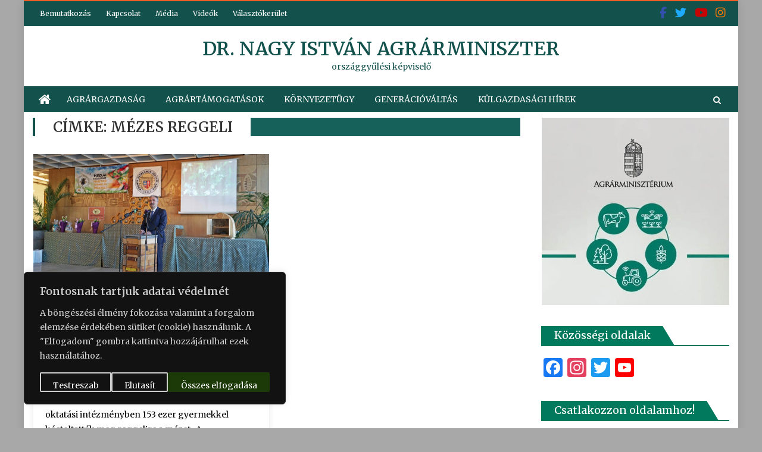

--- FILE ---
content_type: text/html; charset=UTF-8
request_url: https://drnagyistvan.hu/tag/mezes-reggeli/
body_size: 25111
content:
<!DOCTYPE html>
<html lang="hu">
<head>
	<meta charset="UTF-8">
	<meta name="viewport" content="width=device-width, initial-scale=1">
	<link rel="profile" href="https://gmpg.org/xfn/11">
	<link rel="pingback" href="https://drnagyistvan.hu/xmlrpc.php">

	<meta name='robots' content='index, follow, max-image-preview:large, max-snippet:-1, max-video-preview:-1' />
	<style>img:is([sizes="auto" i], [sizes^="auto," i]) { contain-intrinsic-size: 3000px 1500px }</style>
	<script id="cookieyes" type="text/javascript" src="https://cdn-cookieyes.com/client_data/be4781bd8d31954902cf9415/script.js"></script>
	<!-- This site is optimized with the Yoast SEO plugin v26.2 - https://yoast.com/wordpress/plugins/seo/ -->
	<title>mézes reggeli Archives - dr. Nagy István agrárminiszter</title>
	<link rel="canonical" href="https://drnagyistvan.hu/tag/mezes-reggeli/" />
	<meta property="og:locale" content="hu_HU" />
	<meta property="og:type" content="article" />
	<meta property="og:title" content="mézes reggeli Archives - dr. Nagy István agrárminiszter" />
	<meta property="og:url" content="https://drnagyistvan.hu/tag/mezes-reggeli/" />
	<meta property="og:site_name" content="dr. Nagy István agrárminiszter" />
	<meta name="twitter:card" content="summary_large_image" />
	<script type="application/ld+json" class="yoast-schema-graph">{"@context":"https://schema.org","@graph":[{"@type":"CollectionPage","@id":"https://drnagyistvan.hu/tag/mezes-reggeli/","url":"https://drnagyistvan.hu/tag/mezes-reggeli/","name":"mézes reggeli Archives - dr. Nagy István agrárminiszter","isPartOf":{"@id":"https://drnagyistvan.hu/#website"},"primaryImageOfPage":{"@id":"https://drnagyistvan.hu/tag/mezes-reggeli/#primaryimage"},"image":{"@id":"https://drnagyistvan.hu/tag/mezes-reggeli/#primaryimage"},"thumbnailUrl":"https://drnagyistvan.hu/wp-content/uploads/2018/11/Mézes-reggeli-Tatán-dr.-Nagy-István-miniszter.jpg","breadcrumb":{"@id":"https://drnagyistvan.hu/tag/mezes-reggeli/#breadcrumb"},"inLanguage":"hu"},{"@type":"ImageObject","inLanguage":"hu","@id":"https://drnagyistvan.hu/tag/mezes-reggeli/#primaryimage","url":"https://drnagyistvan.hu/wp-content/uploads/2018/11/Mézes-reggeli-Tatán-dr.-Nagy-István-miniszter.jpg","contentUrl":"https://drnagyistvan.hu/wp-content/uploads/2018/11/Mézes-reggeli-Tatán-dr.-Nagy-István-miniszter.jpg","width":3000,"height":2002},{"@type":"BreadcrumbList","@id":"https://drnagyistvan.hu/tag/mezes-reggeli/#breadcrumb","itemListElement":[{"@type":"ListItem","position":1,"name":"Home","item":"https://drnagyistvan.hu/"},{"@type":"ListItem","position":2,"name":"mézes reggeli"}]},{"@type":"WebSite","@id":"https://drnagyistvan.hu/#website","url":"https://drnagyistvan.hu/","name":"dr. Nagy István agrárminiszter","description":"országgyűlési képviselő","potentialAction":[{"@type":"SearchAction","target":{"@type":"EntryPoint","urlTemplate":"https://drnagyistvan.hu/?s={search_term_string}"},"query-input":{"@type":"PropertyValueSpecification","valueRequired":true,"valueName":"search_term_string"}}],"inLanguage":"hu"}]}</script>
	<!-- / Yoast SEO plugin. -->


<link rel='dns-prefetch' href='//static.addtoany.com' />
<link rel='dns-prefetch' href='//fonts.googleapis.com' />
<link rel="alternate" type="application/rss+xml" title="dr. Nagy István agrárminiszter &raquo; hírcsatorna" href="https://drnagyistvan.hu/feed/" />
<link rel="alternate" type="application/rss+xml" title="dr. Nagy István agrárminiszter &raquo; hozzászólás hírcsatorna" href="https://drnagyistvan.hu/comments/feed/" />
<link rel="alternate" type="application/rss+xml" title="dr. Nagy István agrárminiszter &raquo; mézes reggeli címke hírcsatorna" href="https://drnagyistvan.hu/tag/mezes-reggeli/feed/" />
		<style>
			.lazyload,
			.lazyloading {
				max-width: 100%;
			}
		</style>
		<script type="text/javascript">
/* <![CDATA[ */
window._wpemojiSettings = {"baseUrl":"https:\/\/s.w.org\/images\/core\/emoji\/16.0.1\/72x72\/","ext":".png","svgUrl":"https:\/\/s.w.org\/images\/core\/emoji\/16.0.1\/svg\/","svgExt":".svg","source":{"concatemoji":"https:\/\/drnagyistvan.hu\/wp-includes\/js\/wp-emoji-release.min.js?ver=6.8.3"}};
/*! This file is auto-generated */
!function(s,n){var o,i,e;function c(e){try{var t={supportTests:e,timestamp:(new Date).valueOf()};sessionStorage.setItem(o,JSON.stringify(t))}catch(e){}}function p(e,t,n){e.clearRect(0,0,e.canvas.width,e.canvas.height),e.fillText(t,0,0);var t=new Uint32Array(e.getImageData(0,0,e.canvas.width,e.canvas.height).data),a=(e.clearRect(0,0,e.canvas.width,e.canvas.height),e.fillText(n,0,0),new Uint32Array(e.getImageData(0,0,e.canvas.width,e.canvas.height).data));return t.every(function(e,t){return e===a[t]})}function u(e,t){e.clearRect(0,0,e.canvas.width,e.canvas.height),e.fillText(t,0,0);for(var n=e.getImageData(16,16,1,1),a=0;a<n.data.length;a++)if(0!==n.data[a])return!1;return!0}function f(e,t,n,a){switch(t){case"flag":return n(e,"\ud83c\udff3\ufe0f\u200d\u26a7\ufe0f","\ud83c\udff3\ufe0f\u200b\u26a7\ufe0f")?!1:!n(e,"\ud83c\udde8\ud83c\uddf6","\ud83c\udde8\u200b\ud83c\uddf6")&&!n(e,"\ud83c\udff4\udb40\udc67\udb40\udc62\udb40\udc65\udb40\udc6e\udb40\udc67\udb40\udc7f","\ud83c\udff4\u200b\udb40\udc67\u200b\udb40\udc62\u200b\udb40\udc65\u200b\udb40\udc6e\u200b\udb40\udc67\u200b\udb40\udc7f");case"emoji":return!a(e,"\ud83e\udedf")}return!1}function g(e,t,n,a){var r="undefined"!=typeof WorkerGlobalScope&&self instanceof WorkerGlobalScope?new OffscreenCanvas(300,150):s.createElement("canvas"),o=r.getContext("2d",{willReadFrequently:!0}),i=(o.textBaseline="top",o.font="600 32px Arial",{});return e.forEach(function(e){i[e]=t(o,e,n,a)}),i}function t(e){var t=s.createElement("script");t.src=e,t.defer=!0,s.head.appendChild(t)}"undefined"!=typeof Promise&&(o="wpEmojiSettingsSupports",i=["flag","emoji"],n.supports={everything:!0,everythingExceptFlag:!0},e=new Promise(function(e){s.addEventListener("DOMContentLoaded",e,{once:!0})}),new Promise(function(t){var n=function(){try{var e=JSON.parse(sessionStorage.getItem(o));if("object"==typeof e&&"number"==typeof e.timestamp&&(new Date).valueOf()<e.timestamp+604800&&"object"==typeof e.supportTests)return e.supportTests}catch(e){}return null}();if(!n){if("undefined"!=typeof Worker&&"undefined"!=typeof OffscreenCanvas&&"undefined"!=typeof URL&&URL.createObjectURL&&"undefined"!=typeof Blob)try{var e="postMessage("+g.toString()+"("+[JSON.stringify(i),f.toString(),p.toString(),u.toString()].join(",")+"));",a=new Blob([e],{type:"text/javascript"}),r=new Worker(URL.createObjectURL(a),{name:"wpTestEmojiSupports"});return void(r.onmessage=function(e){c(n=e.data),r.terminate(),t(n)})}catch(e){}c(n=g(i,f,p,u))}t(n)}).then(function(e){for(var t in e)n.supports[t]=e[t],n.supports.everything=n.supports.everything&&n.supports[t],"flag"!==t&&(n.supports.everythingExceptFlag=n.supports.everythingExceptFlag&&n.supports[t]);n.supports.everythingExceptFlag=n.supports.everythingExceptFlag&&!n.supports.flag,n.DOMReady=!1,n.readyCallback=function(){n.DOMReady=!0}}).then(function(){return e}).then(function(){var e;n.supports.everything||(n.readyCallback(),(e=n.source||{}).concatemoji?t(e.concatemoji):e.wpemoji&&e.twemoji&&(t(e.twemoji),t(e.wpemoji)))}))}((window,document),window._wpemojiSettings);
/* ]]> */
</script>
<style id='wp-emoji-styles-inline-css' type='text/css'>

	img.wp-smiley, img.emoji {
		display: inline !important;
		border: none !important;
		box-shadow: none !important;
		height: 1em !important;
		width: 1em !important;
		margin: 0 0.07em !important;
		vertical-align: -0.1em !important;
		background: none !important;
		padding: 0 !important;
	}
</style>
<link rel='stylesheet' id='wp-block-library-css' href='https://drnagyistvan.hu/wp-includes/css/dist/block-library/style.min.css?ver=6.8.3' type='text/css' media='all' />
<style id='classic-theme-styles-inline-css' type='text/css'>
/*! This file is auto-generated */
.wp-block-button__link{color:#fff;background-color:#32373c;border-radius:9999px;box-shadow:none;text-decoration:none;padding:calc(.667em + 2px) calc(1.333em + 2px);font-size:1.125em}.wp-block-file__button{background:#32373c;color:#fff;text-decoration:none}
</style>
<style id='esf-fb-halfwidth-style-inline-css' type='text/css'>
.wp-block-create-block-easy-social-feed-facebook-carousel{background-color:#21759b;color:#fff;padding:2px}

</style>
<style id='esf-fb-fullwidth-style-inline-css' type='text/css'>
.wp-block-create-block-easy-social-feed-facebook-carousel{background-color:#21759b;color:#fff;padding:2px}

</style>
<style id='esf-fb-thumbnail-style-inline-css' type='text/css'>
.wp-block-create-block-easy-social-feed-facebook-carousel{background-color:#21759b;color:#fff;padding:2px}

</style>
<style id='global-styles-inline-css' type='text/css'>
:root{--wp--preset--aspect-ratio--square: 1;--wp--preset--aspect-ratio--4-3: 4/3;--wp--preset--aspect-ratio--3-4: 3/4;--wp--preset--aspect-ratio--3-2: 3/2;--wp--preset--aspect-ratio--2-3: 2/3;--wp--preset--aspect-ratio--16-9: 16/9;--wp--preset--aspect-ratio--9-16: 9/16;--wp--preset--color--black: #000000;--wp--preset--color--cyan-bluish-gray: #abb8c3;--wp--preset--color--white: #ffffff;--wp--preset--color--pale-pink: #f78da7;--wp--preset--color--vivid-red: #cf2e2e;--wp--preset--color--luminous-vivid-orange: #ff6900;--wp--preset--color--luminous-vivid-amber: #fcb900;--wp--preset--color--light-green-cyan: #7bdcb5;--wp--preset--color--vivid-green-cyan: #00d084;--wp--preset--color--pale-cyan-blue: #8ed1fc;--wp--preset--color--vivid-cyan-blue: #0693e3;--wp--preset--color--vivid-purple: #9b51e0;--wp--preset--gradient--vivid-cyan-blue-to-vivid-purple: linear-gradient(135deg,rgba(6,147,227,1) 0%,rgb(155,81,224) 100%);--wp--preset--gradient--light-green-cyan-to-vivid-green-cyan: linear-gradient(135deg,rgb(122,220,180) 0%,rgb(0,208,130) 100%);--wp--preset--gradient--luminous-vivid-amber-to-luminous-vivid-orange: linear-gradient(135deg,rgba(252,185,0,1) 0%,rgba(255,105,0,1) 100%);--wp--preset--gradient--luminous-vivid-orange-to-vivid-red: linear-gradient(135deg,rgba(255,105,0,1) 0%,rgb(207,46,46) 100%);--wp--preset--gradient--very-light-gray-to-cyan-bluish-gray: linear-gradient(135deg,rgb(238,238,238) 0%,rgb(169,184,195) 100%);--wp--preset--gradient--cool-to-warm-spectrum: linear-gradient(135deg,rgb(74,234,220) 0%,rgb(151,120,209) 20%,rgb(207,42,186) 40%,rgb(238,44,130) 60%,rgb(251,105,98) 80%,rgb(254,248,76) 100%);--wp--preset--gradient--blush-light-purple: linear-gradient(135deg,rgb(255,206,236) 0%,rgb(152,150,240) 100%);--wp--preset--gradient--blush-bordeaux: linear-gradient(135deg,rgb(254,205,165) 0%,rgb(254,45,45) 50%,rgb(107,0,62) 100%);--wp--preset--gradient--luminous-dusk: linear-gradient(135deg,rgb(255,203,112) 0%,rgb(199,81,192) 50%,rgb(65,88,208) 100%);--wp--preset--gradient--pale-ocean: linear-gradient(135deg,rgb(255,245,203) 0%,rgb(182,227,212) 50%,rgb(51,167,181) 100%);--wp--preset--gradient--electric-grass: linear-gradient(135deg,rgb(202,248,128) 0%,rgb(113,206,126) 100%);--wp--preset--gradient--midnight: linear-gradient(135deg,rgb(2,3,129) 0%,rgb(40,116,252) 100%);--wp--preset--font-size--small: 13px;--wp--preset--font-size--medium: 20px;--wp--preset--font-size--large: 36px;--wp--preset--font-size--x-large: 42px;--wp--preset--spacing--20: 0.44rem;--wp--preset--spacing--30: 0.67rem;--wp--preset--spacing--40: 1rem;--wp--preset--spacing--50: 1.5rem;--wp--preset--spacing--60: 2.25rem;--wp--preset--spacing--70: 3.38rem;--wp--preset--spacing--80: 5.06rem;--wp--preset--shadow--natural: 6px 6px 9px rgba(0, 0, 0, 0.2);--wp--preset--shadow--deep: 12px 12px 50px rgba(0, 0, 0, 0.4);--wp--preset--shadow--sharp: 6px 6px 0px rgba(0, 0, 0, 0.2);--wp--preset--shadow--outlined: 6px 6px 0px -3px rgba(255, 255, 255, 1), 6px 6px rgba(0, 0, 0, 1);--wp--preset--shadow--crisp: 6px 6px 0px rgba(0, 0, 0, 1);}:where(.is-layout-flex){gap: 0.5em;}:where(.is-layout-grid){gap: 0.5em;}body .is-layout-flex{display: flex;}.is-layout-flex{flex-wrap: wrap;align-items: center;}.is-layout-flex > :is(*, div){margin: 0;}body .is-layout-grid{display: grid;}.is-layout-grid > :is(*, div){margin: 0;}:where(.wp-block-columns.is-layout-flex){gap: 2em;}:where(.wp-block-columns.is-layout-grid){gap: 2em;}:where(.wp-block-post-template.is-layout-flex){gap: 1.25em;}:where(.wp-block-post-template.is-layout-grid){gap: 1.25em;}.has-black-color{color: var(--wp--preset--color--black) !important;}.has-cyan-bluish-gray-color{color: var(--wp--preset--color--cyan-bluish-gray) !important;}.has-white-color{color: var(--wp--preset--color--white) !important;}.has-pale-pink-color{color: var(--wp--preset--color--pale-pink) !important;}.has-vivid-red-color{color: var(--wp--preset--color--vivid-red) !important;}.has-luminous-vivid-orange-color{color: var(--wp--preset--color--luminous-vivid-orange) !important;}.has-luminous-vivid-amber-color{color: var(--wp--preset--color--luminous-vivid-amber) !important;}.has-light-green-cyan-color{color: var(--wp--preset--color--light-green-cyan) !important;}.has-vivid-green-cyan-color{color: var(--wp--preset--color--vivid-green-cyan) !important;}.has-pale-cyan-blue-color{color: var(--wp--preset--color--pale-cyan-blue) !important;}.has-vivid-cyan-blue-color{color: var(--wp--preset--color--vivid-cyan-blue) !important;}.has-vivid-purple-color{color: var(--wp--preset--color--vivid-purple) !important;}.has-black-background-color{background-color: var(--wp--preset--color--black) !important;}.has-cyan-bluish-gray-background-color{background-color: var(--wp--preset--color--cyan-bluish-gray) !important;}.has-white-background-color{background-color: var(--wp--preset--color--white) !important;}.has-pale-pink-background-color{background-color: var(--wp--preset--color--pale-pink) !important;}.has-vivid-red-background-color{background-color: var(--wp--preset--color--vivid-red) !important;}.has-luminous-vivid-orange-background-color{background-color: var(--wp--preset--color--luminous-vivid-orange) !important;}.has-luminous-vivid-amber-background-color{background-color: var(--wp--preset--color--luminous-vivid-amber) !important;}.has-light-green-cyan-background-color{background-color: var(--wp--preset--color--light-green-cyan) !important;}.has-vivid-green-cyan-background-color{background-color: var(--wp--preset--color--vivid-green-cyan) !important;}.has-pale-cyan-blue-background-color{background-color: var(--wp--preset--color--pale-cyan-blue) !important;}.has-vivid-cyan-blue-background-color{background-color: var(--wp--preset--color--vivid-cyan-blue) !important;}.has-vivid-purple-background-color{background-color: var(--wp--preset--color--vivid-purple) !important;}.has-black-border-color{border-color: var(--wp--preset--color--black) !important;}.has-cyan-bluish-gray-border-color{border-color: var(--wp--preset--color--cyan-bluish-gray) !important;}.has-white-border-color{border-color: var(--wp--preset--color--white) !important;}.has-pale-pink-border-color{border-color: var(--wp--preset--color--pale-pink) !important;}.has-vivid-red-border-color{border-color: var(--wp--preset--color--vivid-red) !important;}.has-luminous-vivid-orange-border-color{border-color: var(--wp--preset--color--luminous-vivid-orange) !important;}.has-luminous-vivid-amber-border-color{border-color: var(--wp--preset--color--luminous-vivid-amber) !important;}.has-light-green-cyan-border-color{border-color: var(--wp--preset--color--light-green-cyan) !important;}.has-vivid-green-cyan-border-color{border-color: var(--wp--preset--color--vivid-green-cyan) !important;}.has-pale-cyan-blue-border-color{border-color: var(--wp--preset--color--pale-cyan-blue) !important;}.has-vivid-cyan-blue-border-color{border-color: var(--wp--preset--color--vivid-cyan-blue) !important;}.has-vivid-purple-border-color{border-color: var(--wp--preset--color--vivid-purple) !important;}.has-vivid-cyan-blue-to-vivid-purple-gradient-background{background: var(--wp--preset--gradient--vivid-cyan-blue-to-vivid-purple) !important;}.has-light-green-cyan-to-vivid-green-cyan-gradient-background{background: var(--wp--preset--gradient--light-green-cyan-to-vivid-green-cyan) !important;}.has-luminous-vivid-amber-to-luminous-vivid-orange-gradient-background{background: var(--wp--preset--gradient--luminous-vivid-amber-to-luminous-vivid-orange) !important;}.has-luminous-vivid-orange-to-vivid-red-gradient-background{background: var(--wp--preset--gradient--luminous-vivid-orange-to-vivid-red) !important;}.has-very-light-gray-to-cyan-bluish-gray-gradient-background{background: var(--wp--preset--gradient--very-light-gray-to-cyan-bluish-gray) !important;}.has-cool-to-warm-spectrum-gradient-background{background: var(--wp--preset--gradient--cool-to-warm-spectrum) !important;}.has-blush-light-purple-gradient-background{background: var(--wp--preset--gradient--blush-light-purple) !important;}.has-blush-bordeaux-gradient-background{background: var(--wp--preset--gradient--blush-bordeaux) !important;}.has-luminous-dusk-gradient-background{background: var(--wp--preset--gradient--luminous-dusk) !important;}.has-pale-ocean-gradient-background{background: var(--wp--preset--gradient--pale-ocean) !important;}.has-electric-grass-gradient-background{background: var(--wp--preset--gradient--electric-grass) !important;}.has-midnight-gradient-background{background: var(--wp--preset--gradient--midnight) !important;}.has-small-font-size{font-size: var(--wp--preset--font-size--small) !important;}.has-medium-font-size{font-size: var(--wp--preset--font-size--medium) !important;}.has-large-font-size{font-size: var(--wp--preset--font-size--large) !important;}.has-x-large-font-size{font-size: var(--wp--preset--font-size--x-large) !important;}
:where(.wp-block-post-template.is-layout-flex){gap: 1.25em;}:where(.wp-block-post-template.is-layout-grid){gap: 1.25em;}
:where(.wp-block-columns.is-layout-flex){gap: 2em;}:where(.wp-block-columns.is-layout-grid){gap: 2em;}
:root :where(.wp-block-pullquote){font-size: 1.5em;line-height: 1.6;}
</style>
<link rel='stylesheet' id='easy-facebook-likebox-custom-fonts-css' href='https://drnagyistvan.hu/wp-content/plugins/easy-facebook-likebox/frontend/assets/css/esf-custom-fonts.css?ver=6.8.3' type='text/css' media='all' />
<link rel='stylesheet' id='easy-facebook-likebox-popup-styles-css' href='https://drnagyistvan.hu/wp-content/plugins/easy-facebook-likebox/facebook/frontend/assets/css/esf-free-popup.css?ver=6.6.5' type='text/css' media='all' />
<link rel='stylesheet' id='easy-facebook-likebox-frontend-css' href='https://drnagyistvan.hu/wp-content/plugins/easy-facebook-likebox/facebook/frontend/assets/css/easy-facebook-likebox-frontend.css?ver=6.6.5' type='text/css' media='all' />
<link rel='stylesheet' id='easy-facebook-likebox-customizer-style-css' href='https://drnagyistvan.hu/wp-admin/admin-ajax.php?action=easy-facebook-likebox-customizer-style&#038;ver=6.6.5' type='text/css' media='all' />
<link rel='stylesheet' id='ngg_trigger_buttons-css' href='https://drnagyistvan.hu/wp-content/plugins/nextgen-gallery/static/GalleryDisplay/trigger_buttons.css?ver=3.59.12' type='text/css' media='all' />
<link rel='stylesheet' id='fancybox-0-css' href='https://drnagyistvan.hu/wp-content/plugins/nextgen-gallery/static/Lightbox/fancybox/jquery.fancybox-1.3.4.css?ver=3.59.12' type='text/css' media='all' />
<link rel='stylesheet' id='fontawesome_v4_shim_style-css' href='https://drnagyistvan.hu/wp-content/plugins/nextgen-gallery/static/FontAwesome/css/v4-shims.min.css?ver=6.8.3' type='text/css' media='all' />
<link rel='stylesheet' id='fontawesome-css' href='https://drnagyistvan.hu/wp-content/plugins/nextgen-gallery/static/FontAwesome/css/all.min.css?ver=6.8.3' type='text/css' media='all' />
<link rel='stylesheet' id='ngg_basic_slideshow_style-css' href='https://drnagyistvan.hu/wp-content/plugins/nextgen-gallery/static/Slideshow/ngg_basic_slideshow.css?ver=3.59.12' type='text/css' media='all' />
<link rel='stylesheet' id='ngg_slick_slideshow_style-css' href='https://drnagyistvan.hu/wp-content/plugins/nextgen-gallery/static/Slideshow/slick/slick.css?ver=3.59.12' type='text/css' media='all' />
<link rel='stylesheet' id='ngg_slick_slideshow_theme-css' href='https://drnagyistvan.hu/wp-content/plugins/nextgen-gallery/static/Slideshow/slick/slick-theme.css?ver=3.59.12' type='text/css' media='all' />
<link rel='stylesheet' id='eggnews_googlefonts-css' href='//fonts.googleapis.com/css?family=Merriweather%7CMerriweather%3A400%2C600&#038;ver=6.8.3' type='text/css' media='all' />
<link rel='stylesheet' id='font-awesome-css' href='https://drnagyistvan.hu/wp-content/themes/eggnews-pro/assets/lib/font-awesome/css/font-awesome.min.css?ver=4.5.0' type='text/css' media='all' />
<link rel='stylesheet' id='eggnews-google-font-css' href='//fonts.googleapis.com/css?family=Merriweather&#038;ver=6.8.3' type='text/css' media='all' />
<link rel='stylesheet' id='eggnews-style-1-css' href='https://drnagyistvan.hu/wp-content/themes/eggnews-pro/assets/css/eggnews.css?ver=1.1.10' type='text/css' media='all' />
<link rel='stylesheet' id='eggnews-style-css' href='https://drnagyistvan.hu/wp-content/themes/eggnews-pro/style.css?ver=1.1.10' type='text/css' media='all' />
<link rel='stylesheet' id='eggnews-responsive-css' href='https://drnagyistvan.hu/wp-content/themes/eggnews-pro/assets/css/eggnews-responsive.css?ver=1.1.10' type='text/css' media='all' />
<link rel='stylesheet' id='dashicons-css' href='https://drnagyistvan.hu/wp-includes/css/dashicons.min.css?ver=6.8.3' type='text/css' media='all' />
<link rel='stylesheet' id='wp-jquery-ui-dialog-css' href='https://drnagyistvan.hu/wp-includes/css/jquery-ui-dialog.min.css?ver=6.8.3' type='text/css' media='all' />
<link rel='stylesheet' id='esf-custom-fonts-css' href='https://drnagyistvan.hu/wp-content/plugins/easy-facebook-likebox/frontend/assets/css/esf-custom-fonts.css?ver=6.8.3' type='text/css' media='all' />
<link rel='stylesheet' id='esf-insta-frontend-css' href='https://drnagyistvan.hu/wp-content/plugins/easy-facebook-likebox//instagram/frontend/assets/css/esf-insta-frontend.css?ver=6.8.3' type='text/css' media='all' />
<link rel='stylesheet' id='esf-insta-customizer-style-css' href='https://drnagyistvan.hu/wp-admin/admin-ajax.php?action=esf-insta-customizer-style&#038;ver=6.8.3' type='text/css' media='all' />
<link rel='stylesheet' id='nextgen_pagination_style-css' href='https://drnagyistvan.hu/wp-content/plugins/nextgen-gallery/static/GalleryDisplay/pagination_style.css?ver=3.59.12' type='text/css' media='all' />
<link rel='stylesheet' id='nextgen_basic_thumbnails_style-css' href='https://drnagyistvan.hu/wp-content/plugins/nextgen-gallery/static/Thumbnails/nextgen_basic_thumbnails.css?ver=3.59.12' type='text/css' media='all' />
<link rel='stylesheet' id='nextgen_widgets_style-css' href='https://drnagyistvan.hu/wp-content/plugins/nextgen-gallery/static/Widget/display.css?ver=3.59.12' type='text/css' media='all' />
<link rel='stylesheet' id='addtoany-css' href='https://drnagyistvan.hu/wp-content/plugins/add-to-any/addtoany.min.css?ver=1.16' type='text/css' media='all' />
<link rel='stylesheet' id='__EPYT__style-css' href='https://drnagyistvan.hu/wp-content/plugins/youtube-embed-plus/styles/ytprefs.min.css?ver=14.2.3' type='text/css' media='all' />
<style id='__EPYT__style-inline-css' type='text/css'>

                .epyt-gallery-thumb {
                        width: 33.333%;
                }
                
</style>
<script type="text/javascript" id="addtoany-core-js-before">
/* <![CDATA[ */
window.a2a_config=window.a2a_config||{};a2a_config.callbacks=[];a2a_config.overlays=[];a2a_config.templates={};a2a_localize = {
	Share: "Ossza meg",
	Save: "Mentés",
	Subscribe: "Iratkozz fel",
	Email: "Email",
	Bookmark: "Könyvjelző",
	ShowAll: "Mutasd az összeset",
	ShowLess: "Mutass kevesebbet",
	FindServices: "Szolgáltatás(ok) keresése",
	FindAnyServiceToAddTo: "Azonnal megtalálja a hozzáadni kívánt szolgáltatást",
	PoweredBy: "Powered by",
	ShareViaEmail: "Oszd meg e-mailben",
	SubscribeViaEmail: "Iratkozz fel e-mailben",
	BookmarkInYourBrowser: "Könyvjelző a böngészőben",
	BookmarkInstructions: "Nyomja meg a Ctrl+D vagy a \u2318+D billentyűkombinációt az oldal könyvjelzővé tételéhez",
	AddToYourFavorites: "Add hozzá a kedvenceidhez",
	SendFromWebOrProgram: "Küldhet bármilyen e-mail címről vagy levelezőprogramról",
	EmailProgram: "E-mail program",
	More: "Több…",
	ThanksForSharing: "Köszönjük a megosztást!",
	ThanksForFollowing: "Köszönjük a követést!"
};
/* ]]> */
</script>
<script type="text/javascript" defer src="https://static.addtoany.com/menu/page.js" id="addtoany-core-js"></script>
<script type="text/javascript" src="https://drnagyistvan.hu/wp-includes/js/jquery/jquery.min.js?ver=3.7.1" id="jquery-core-js"></script>
<script type="text/javascript" src="https://drnagyistvan.hu/wp-includes/js/jquery/jquery-migrate.min.js?ver=3.4.1" id="jquery-migrate-js"></script>
<script type="text/javascript" defer src="https://drnagyistvan.hu/wp-content/plugins/add-to-any/addtoany.min.js?ver=1.1" id="addtoany-jquery-js"></script>
<script type="text/javascript" src="https://drnagyistvan.hu/wp-content/plugins/easy-facebook-likebox/facebook/frontend/assets/js/esf-free-popup.min.js?ver=6.6.5" id="easy-facebook-likebox-popup-script-js"></script>
<script type="text/javascript" id="easy-facebook-likebox-public-script-js-extra">
/* <![CDATA[ */
var public_ajax = {"ajax_url":"https:\/\/drnagyistvan.hu\/wp-admin\/admin-ajax.php","efbl_is_fb_pro":""};
/* ]]> */
</script>
<script type="text/javascript" src="https://drnagyistvan.hu/wp-content/plugins/easy-facebook-likebox/facebook/frontend/assets/js/public.js?ver=6.6.5" id="easy-facebook-likebox-public-script-js"></script>
<script type="text/javascript" id="photocrati_ajax-js-extra">
/* <![CDATA[ */
var photocrati_ajax = {"url":"https:\/\/drnagyistvan.hu\/index.php?photocrati_ajax=1","rest_url":"https:\/\/drnagyistvan.hu\/wp-json\/","wp_home_url":"https:\/\/drnagyistvan.hu","wp_site_url":"https:\/\/drnagyistvan.hu","wp_root_url":"https:\/\/drnagyistvan.hu","wp_plugins_url":"https:\/\/drnagyistvan.hu\/wp-content\/plugins","wp_content_url":"https:\/\/drnagyistvan.hu\/wp-content","wp_includes_url":"https:\/\/drnagyistvan.hu\/wp-includes\/","ngg_param_slug":"nggallery","rest_nonce":"54eccd5d35"};
/* ]]> */
</script>
<script type="text/javascript" src="https://drnagyistvan.hu/wp-content/plugins/nextgen-gallery/static/Legacy/ajax.min.js?ver=3.59.12" id="photocrati_ajax-js"></script>
<script type="text/javascript" src="https://drnagyistvan.hu/wp-content/plugins/nextgen-gallery/static/FontAwesome/js/v4-shims.min.js?ver=5.3.1" id="fontawesome_v4_shim-js"></script>
<script type="text/javascript" defer crossorigin="anonymous" data-auto-replace-svg="false" data-keep-original-source="false" data-search-pseudo-elements src="https://drnagyistvan.hu/wp-content/plugins/nextgen-gallery/static/FontAwesome/js/all.min.js?ver=5.3.1" id="fontawesome-js"></script>
<script type="text/javascript" src="https://drnagyistvan.hu/wp-content/plugins/nextgen-gallery/static/Slideshow/slick/slick-1.8.0-modded.js?ver=3.59.12" id="ngg_slick-js"></script>
<script type="text/javascript" src="https://drnagyistvan.hu/wp-content/themes/eggnews-pro/pro/assets/js/jquery.simpleWeather.min.js?ver=3.1.0" id="jquery.simpleWeather-js"></script>
<script type="text/javascript" id="pushengage-sdk-init-js-after">
/* <![CDATA[ */
(function(w, d) {
				w.PushEngage = w.PushEngage || [];
				w._peq = w._peq || [];
				PushEngage.push(['init', {
					appId: '95d09931f62309ef6d2a174dcb35776a'
				}]);
				var e = d.createElement('script');
				e.src = 'https://clientcdn.pushengage.com/sdks/pushengage-web-sdk.js';
				e.async = true;
				e.type = 'text/javascript';
				d.head.appendChild(e);
			  })(window, document);
/* ]]> */
</script>
<script type="text/javascript" src="https://drnagyistvan.hu/wp-content/plugins/easy-facebook-likebox/frontend/assets/js/imagesloaded.pkgd.min.js?ver=6.8.3" id="imagesloaded.pkgd.min-js"></script>
<script type="text/javascript" id="esf-insta-public-js-extra">
/* <![CDATA[ */
var esf_insta = {"ajax_url":"https:\/\/drnagyistvan.hu\/wp-admin\/admin-ajax.php","version":"free","nonce":"e247e3621e"};
/* ]]> */
</script>
<script type="text/javascript" src="https://drnagyistvan.hu/wp-content/plugins/easy-facebook-likebox//instagram/frontend/assets/js/esf-insta-public.js?ver=1" id="esf-insta-public-js"></script>
<script type="text/javascript" src="https://drnagyistvan.hu/wp-content/plugins/nextgen-gallery/static/Thumbnails/nextgen_basic_thumbnails.js?ver=3.59.12" id="nextgen_basic_thumbnails_script-js"></script>
<script type="text/javascript" id="__ytprefs__-js-extra">
/* <![CDATA[ */
var _EPYT_ = {"ajaxurl":"https:\/\/drnagyistvan.hu\/wp-admin\/admin-ajax.php","security":"9f3b24bee9","gallery_scrolloffset":"20","eppathtoscripts":"https:\/\/drnagyistvan.hu\/wp-content\/plugins\/youtube-embed-plus\/scripts\/","eppath":"https:\/\/drnagyistvan.hu\/wp-content\/plugins\/youtube-embed-plus\/","epresponsiveselector":"[\"iframe.__youtube_prefs_widget__\"]","epdovol":"1","version":"14.2.3","evselector":"iframe.__youtube_prefs__[src], iframe[src*=\"youtube.com\/embed\/\"], iframe[src*=\"youtube-nocookie.com\/embed\/\"]","ajax_compat":"","maxres_facade":"eager","ytapi_load":"light","pause_others":"","stopMobileBuffer":"1","facade_mode":"","not_live_on_channel":""};
/* ]]> */
</script>
<script type="text/javascript" src="https://drnagyistvan.hu/wp-content/plugins/youtube-embed-plus/scripts/ytprefs.min.js?ver=14.2.3" id="__ytprefs__-js"></script>
<link rel="https://api.w.org/" href="https://drnagyistvan.hu/wp-json/" /><link rel="alternate" title="JSON" type="application/json" href="https://drnagyistvan.hu/wp-json/wp/v2/tags/1085" /><link rel="EditURI" type="application/rsd+xml" title="RSD" href="https://drnagyistvan.hu/xmlrpc.php?rsd" />
<meta name="generator" content="WordPress 6.8.3" />
		<script>
			document.documentElement.className = document.documentElement.className.replace('no-js', 'js');
		</script>
				<style>
			.no-js img.lazyload {
				display: none;
			}

			figure.wp-block-image img.lazyloading {
				min-width: 150px;
			}

			.lazyload,
			.lazyloading {
				--smush-placeholder-width: 100px;
				--smush-placeholder-aspect-ratio: 1/1;
				width: var(--smush-image-width, var(--smush-placeholder-width)) !important;
				aspect-ratio: var(--smush-image-aspect-ratio, var(--smush-placeholder-aspect-ratio)) !important;
			}

						.lazyload, .lazyloading {
				opacity: 0;
			}

			.lazyloaded {
				opacity: 1;
				transition: opacity 400ms;
				transition-delay: 0ms;
			}

					</style>
				<style type="text/css" title="eggnews-custom-css">
			.category-button.teg-cat-1600 a { background: #13514c}
.category-button.teg-cat-1600 a:hover { background: #001f1a}
.block-header.teg-cat-1600 { border-left: 2px solid #13514c }
.rtl .block-header.teg-cat-1600 { border-left: none; border-right: 2px solid #13514c }
.archive .page-header.teg-cat-1600 { border-left: 4px solid #13514c }
.rtl.archive .page-header.teg-cat-1600 { border-left: none; border-right: 4px solid #13514c }
.main-navigation ul li.teg-cat-1600 { border-bottom-color: #13514c }
.category-button.teg-cat-1555 a { background: #13514c}
.category-button.teg-cat-1555 a:hover { background: #001f1a}
.block-header.teg-cat-1555 { border-left: 2px solid #13514c }
.rtl .block-header.teg-cat-1555 { border-left: none; border-right: 2px solid #13514c }
.archive .page-header.teg-cat-1555 { border-left: 4px solid #13514c }
.rtl.archive .page-header.teg-cat-1555 { border-left: none; border-right: 4px solid #13514c }
.main-navigation ul li.teg-cat-1555 { border-bottom-color: #13514c }
.category-button.teg-cat-730 a { background: #a8b2bf}
.category-button.teg-cat-730 a:hover { background: #76808d}
.block-header.teg-cat-730 { border-left: 2px solid #a8b2bf }
.rtl .block-header.teg-cat-730 { border-left: none; border-right: 2px solid #a8b2bf }
.archive .page-header.teg-cat-730 { border-left: 4px solid #a8b2bf }
.rtl.archive .page-header.teg-cat-730 { border-left: none; border-right: 4px solid #a8b2bf }
.main-navigation ul li.teg-cat-730 { border-bottom-color: #a8b2bf }
.category-button.teg-cat-994 a { background: #a8b2bf}
.category-button.teg-cat-994 a:hover { background: #76808d}
.block-header.teg-cat-994 { border-left: 2px solid #a8b2bf }
.rtl .block-header.teg-cat-994 { border-left: none; border-right: 2px solid #a8b2bf }
.archive .page-header.teg-cat-994 { border-left: 4px solid #a8b2bf }
.rtl.archive .page-header.teg-cat-994 { border-left: none; border-right: 4px solid #a8b2bf }
.main-navigation ul li.teg-cat-994 { border-bottom-color: #a8b2bf }
.category-button.teg-cat-533 a { background: #a8b2bf}
.category-button.teg-cat-533 a:hover { background: #76808d}
.block-header.teg-cat-533 { border-left: 2px solid #a8b2bf }
.rtl .block-header.teg-cat-533 { border-left: none; border-right: 2px solid #a8b2bf }
.archive .page-header.teg-cat-533 { border-left: 4px solid #a8b2bf }
.rtl.archive .page-header.teg-cat-533 { border-left: none; border-right: 4px solid #a8b2bf }
.main-navigation ul li.teg-cat-533 { border-bottom-color: #a8b2bf }
.category-button.teg-cat-1257 a { background: #a8b2bf}
.category-button.teg-cat-1257 a:hover { background: #76808d}
.block-header.teg-cat-1257 { border-left: 2px solid #a8b2bf }
.rtl .block-header.teg-cat-1257 { border-left: none; border-right: 2px solid #a8b2bf }
.archive .page-header.teg-cat-1257 { border-left: 4px solid #a8b2bf }
.rtl.archive .page-header.teg-cat-1257 { border-left: none; border-right: 4px solid #a8b2bf }
.main-navigation ul li.teg-cat-1257 { border-bottom-color: #a8b2bf }
.category-button.teg-cat-1476 a { background: #a8b2bf}
.category-button.teg-cat-1476 a:hover { background: #76808d}
.block-header.teg-cat-1476 { border-left: 2px solid #a8b2bf }
.rtl .block-header.teg-cat-1476 { border-left: none; border-right: 2px solid #a8b2bf }
.archive .page-header.teg-cat-1476 { border-left: 4px solid #a8b2bf }
.rtl.archive .page-header.teg-cat-1476 { border-left: none; border-right: 4px solid #a8b2bf }
.main-navigation ul li.teg-cat-1476 { border-bottom-color: #a8b2bf }
.category-button.teg-cat-404 a { background: #a8b2bf}
.category-button.teg-cat-404 a:hover { background: #76808d}
.block-header.teg-cat-404 { border-left: 2px solid #a8b2bf }
.rtl .block-header.teg-cat-404 { border-left: none; border-right: 2px solid #a8b2bf }
.archive .page-header.teg-cat-404 { border-left: 4px solid #a8b2bf }
.rtl.archive .page-header.teg-cat-404 { border-left: none; border-right: 4px solid #a8b2bf }
.main-navigation ul li.teg-cat-404 { border-bottom-color: #a8b2bf }
.category-button.teg-cat-1 a { background: #a8b2bf}
.category-button.teg-cat-1 a:hover { background: #76808d}
.block-header.teg-cat-1 { border-left: 2px solid #a8b2bf }
.rtl .block-header.teg-cat-1 { border-left: none; border-right: 2px solid #a8b2bf }
.archive .page-header.teg-cat-1 { border-left: 4px solid #a8b2bf }
.rtl.archive .page-header.teg-cat-1 { border-left: none; border-right: 4px solid #a8b2bf }
.main-navigation ul li.teg-cat-1 { border-bottom-color: #a8b2bf }
.category-button.teg-cat-915 a { background: #a8b2bf}
.category-button.teg-cat-915 a:hover { background: #76808d}
.block-header.teg-cat-915 { border-left: 2px solid #a8b2bf }
.rtl .block-header.teg-cat-915 { border-left: none; border-right: 2px solid #a8b2bf }
.archive .page-header.teg-cat-915 { border-left: 4px solid #a8b2bf }
.rtl.archive .page-header.teg-cat-915 { border-left: none; border-right: 4px solid #a8b2bf }
.main-navigation ul li.teg-cat-915 { border-bottom-color: #a8b2bf }
.category-button.teg-cat-1410 a { background: #a8b2bf}
.category-button.teg-cat-1410 a:hover { background: #76808d}
.block-header.teg-cat-1410 { border-left: 2px solid #a8b2bf }
.rtl .block-header.teg-cat-1410 { border-left: none; border-right: 2px solid #a8b2bf }
.archive .page-header.teg-cat-1410 { border-left: 4px solid #a8b2bf }
.rtl.archive .page-header.teg-cat-1410 { border-left: none; border-right: 4px solid #a8b2bf }
.main-navigation ul li.teg-cat-1410 { border-bottom-color: #a8b2bf }
.category-button.teg-cat-1621 a { background: #a8b2bf}
.category-button.teg-cat-1621 a:hover { background: #76808d}
.block-header.teg-cat-1621 { border-left: 2px solid #a8b2bf }
.rtl .block-header.teg-cat-1621 { border-left: none; border-right: 2px solid #a8b2bf }
.archive .page-header.teg-cat-1621 { border-left: 4px solid #a8b2bf }
.rtl.archive .page-header.teg-cat-1621 { border-left: none; border-right: 4px solid #a8b2bf }
.main-navigation ul li.teg-cat-1621 { border-bottom-color: #a8b2bf }
.category-button.teg-cat-1584 a { background: #a8b2bf}
.category-button.teg-cat-1584 a:hover { background: #76808d}
.block-header.teg-cat-1584 { border-left: 2px solid #a8b2bf }
.rtl .block-header.teg-cat-1584 { border-left: none; border-right: 2px solid #a8b2bf }
.archive .page-header.teg-cat-1584 { border-left: 4px solid #a8b2bf }
.rtl.archive .page-header.teg-cat-1584 { border-left: none; border-right: 4px solid #a8b2bf }
.main-navigation ul li.teg-cat-1584 { border-bottom-color: #a8b2bf }
.category-button.teg-cat-1239 a { background: #a8b2bf}
.category-button.teg-cat-1239 a:hover { background: #76808d}
.block-header.teg-cat-1239 { border-left: 2px solid #a8b2bf }
.rtl .block-header.teg-cat-1239 { border-left: none; border-right: 2px solid #a8b2bf }
.archive .page-header.teg-cat-1239 { border-left: 4px solid #a8b2bf }
.rtl.archive .page-header.teg-cat-1239 { border-left: none; border-right: 4px solid #a8b2bf }
.main-navigation ul li.teg-cat-1239 { border-bottom-color: #a8b2bf }
.category-button.teg-cat-1451 a { background: #a8b2bf}
.category-button.teg-cat-1451 a:hover { background: #76808d}
.block-header.teg-cat-1451 { border-left: 2px solid #a8b2bf }
.rtl .block-header.teg-cat-1451 { border-left: none; border-right: 2px solid #a8b2bf }
.archive .page-header.teg-cat-1451 { border-left: 4px solid #a8b2bf }
.rtl.archive .page-header.teg-cat-1451 { border-left: none; border-right: 4px solid #a8b2bf }
.main-navigation ul li.teg-cat-1451 { border-bottom-color: #a8b2bf }
.category-button.teg-cat-823 a { background: #a8b2bf}
.category-button.teg-cat-823 a:hover { background: #76808d}
.block-header.teg-cat-823 { border-left: 2px solid #a8b2bf }
.rtl .block-header.teg-cat-823 { border-left: none; border-right: 2px solid #a8b2bf }
.archive .page-header.teg-cat-823 { border-left: 4px solid #a8b2bf }
.rtl.archive .page-header.teg-cat-823 { border-left: none; border-right: 4px solid #a8b2bf }
.main-navigation ul li.teg-cat-823 { border-bottom-color: #a8b2bf }
.category-button.teg-cat-1284 a { background: #a8b2bf}
.category-button.teg-cat-1284 a:hover { background: #76808d}
.block-header.teg-cat-1284 { border-left: 2px solid #a8b2bf }
.rtl .block-header.teg-cat-1284 { border-left: none; border-right: 2px solid #a8b2bf }
.archive .page-header.teg-cat-1284 { border-left: 4px solid #a8b2bf }
.rtl.archive .page-header.teg-cat-1284 { border-left: none; border-right: 4px solid #a8b2bf }
.main-navigation ul li.teg-cat-1284 { border-bottom-color: #a8b2bf }
.category-button.teg-cat-737 a { background: #a8b2bf}
.category-button.teg-cat-737 a:hover { background: #76808d}
.block-header.teg-cat-737 { border-left: 2px solid #a8b2bf }
.rtl .block-header.teg-cat-737 { border-left: none; border-right: 2px solid #a8b2bf }
.archive .page-header.teg-cat-737 { border-left: 4px solid #a8b2bf }
.rtl.archive .page-header.teg-cat-737 { border-left: none; border-right: 4px solid #a8b2bf }
.main-navigation ul li.teg-cat-737 { border-bottom-color: #a8b2bf }
.category-button.teg-cat-774 a { background: #a8b2bf}
.category-button.teg-cat-774 a:hover { background: #76808d}
.block-header.teg-cat-774 { border-left: 2px solid #a8b2bf }
.rtl .block-header.teg-cat-774 { border-left: none; border-right: 2px solid #a8b2bf }
.archive .page-header.teg-cat-774 { border-left: 4px solid #a8b2bf }
.rtl.archive .page-header.teg-cat-774 { border-left: none; border-right: 4px solid #a8b2bf }
.main-navigation ul li.teg-cat-774 { border-bottom-color: #a8b2bf }
.category-button.teg-cat-1679 a { background: #a8b2bf}
.category-button.teg-cat-1679 a:hover { background: #76808d}
.block-header.teg-cat-1679 { border-left: 2px solid #a8b2bf }
.rtl .block-header.teg-cat-1679 { border-left: none; border-right: 2px solid #a8b2bf }
.archive .page-header.teg-cat-1679 { border-left: 4px solid #a8b2bf }
.rtl.archive .page-header.teg-cat-1679 { border-left: none; border-right: 4px solid #a8b2bf }
.main-navigation ul li.teg-cat-1679 { border-bottom-color: #a8b2bf }
.category-button.teg-cat-421 a { background: #a8b2bf}
.category-button.teg-cat-421 a:hover { background: #76808d}
.block-header.teg-cat-421 { border-left: 2px solid #a8b2bf }
.rtl .block-header.teg-cat-421 { border-left: none; border-right: 2px solid #a8b2bf }
.archive .page-header.teg-cat-421 { border-left: 4px solid #a8b2bf }
.rtl.archive .page-header.teg-cat-421 { border-left: none; border-right: 4px solid #a8b2bf }
.main-navigation ul li.teg-cat-421 { border-bottom-color: #a8b2bf }
.category-button.teg-cat-1648 a { background: #a8b2bf}
.category-button.teg-cat-1648 a:hover { background: #76808d}
.block-header.teg-cat-1648 { border-left: 2px solid #a8b2bf }
.rtl .block-header.teg-cat-1648 { border-left: none; border-right: 2px solid #a8b2bf }
.archive .page-header.teg-cat-1648 { border-left: 4px solid #a8b2bf }
.rtl.archive .page-header.teg-cat-1648 { border-left: none; border-right: 4px solid #a8b2bf }
.main-navigation ul li.teg-cat-1648 { border-bottom-color: #a8b2bf }
.category-button.teg-cat-826 a { background: #a8b2bf}
.category-button.teg-cat-826 a:hover { background: #76808d}
.block-header.teg-cat-826 { border-left: 2px solid #a8b2bf }
.rtl .block-header.teg-cat-826 { border-left: none; border-right: 2px solid #a8b2bf }
.archive .page-header.teg-cat-826 { border-left: 4px solid #a8b2bf }
.rtl.archive .page-header.teg-cat-826 { border-left: none; border-right: 4px solid #a8b2bf }
.main-navigation ul li.teg-cat-826 { border-bottom-color: #a8b2bf }
.category-button.teg-cat-1629 a { background: #a8b2bf}
.category-button.teg-cat-1629 a:hover { background: #76808d}
.block-header.teg-cat-1629 { border-left: 2px solid #a8b2bf }
.rtl .block-header.teg-cat-1629 { border-left: none; border-right: 2px solid #a8b2bf }
.archive .page-header.teg-cat-1629 { border-left: 4px solid #a8b2bf }
.rtl.archive .page-header.teg-cat-1629 { border-left: none; border-right: 4px solid #a8b2bf }
.main-navigation ul li.teg-cat-1629 { border-bottom-color: #a8b2bf }
.category-button.teg-cat-109 a { background: #a8b2bf}
.category-button.teg-cat-109 a:hover { background: #76808d}
.block-header.teg-cat-109 { border-left: 2px solid #a8b2bf }
.rtl .block-header.teg-cat-109 { border-left: none; border-right: 2px solid #a8b2bf }
.archive .page-header.teg-cat-109 { border-left: 4px solid #a8b2bf }
.rtl.archive .page-header.teg-cat-109 { border-left: none; border-right: 4px solid #a8b2bf }
.main-navigation ul li.teg-cat-109 { border-bottom-color: #a8b2bf }
.category-button.teg-cat-1598 a { background: #a8b2bf}
.category-button.teg-cat-1598 a:hover { background: #76808d}
.block-header.teg-cat-1598 { border-left: 2px solid #a8b2bf }
.rtl .block-header.teg-cat-1598 { border-left: none; border-right: 2px solid #a8b2bf }
.archive .page-header.teg-cat-1598 { border-left: 4px solid #a8b2bf }
.rtl.archive .page-header.teg-cat-1598 { border-left: none; border-right: 4px solid #a8b2bf }
.main-navigation ul li.teg-cat-1598 { border-bottom-color: #a8b2bf }
.category-button.teg-cat-1238 a { background: #a8b2bf}
.category-button.teg-cat-1238 a:hover { background: #76808d}
.block-header.teg-cat-1238 { border-left: 2px solid #a8b2bf }
.rtl .block-header.teg-cat-1238 { border-left: none; border-right: 2px solid #a8b2bf }
.archive .page-header.teg-cat-1238 { border-left: 4px solid #a8b2bf }
.rtl.archive .page-header.teg-cat-1238 { border-left: none; border-right: 4px solid #a8b2bf }
.main-navigation ul li.teg-cat-1238 { border-bottom-color: #a8b2bf }
.category-button.teg-cat-1608 a { background: #a8b2bf}
.category-button.teg-cat-1608 a:hover { background: #76808d}
.block-header.teg-cat-1608 { border-left: 2px solid #a8b2bf }
.rtl .block-header.teg-cat-1608 { border-left: none; border-right: 2px solid #a8b2bf }
.archive .page-header.teg-cat-1608 { border-left: 4px solid #a8b2bf }
.rtl.archive .page-header.teg-cat-1608 { border-left: none; border-right: 4px solid #a8b2bf }
.main-navigation ul li.teg-cat-1608 { border-bottom-color: #a8b2bf }
.category-button.teg-cat-1537 a { background: #a8b2bf}
.category-button.teg-cat-1537 a:hover { background: #76808d}
.block-header.teg-cat-1537 { border-left: 2px solid #a8b2bf }
.rtl .block-header.teg-cat-1537 { border-left: none; border-right: 2px solid #a8b2bf }
.archive .page-header.teg-cat-1537 { border-left: 4px solid #a8b2bf }
.rtl.archive .page-header.teg-cat-1537 { border-left: none; border-right: 4px solid #a8b2bf }
.main-navigation ul li.teg-cat-1537 { border-bottom-color: #a8b2bf }
.category-button.teg-cat-1538 a { background: #a8b2bf}
.category-button.teg-cat-1538 a:hover { background: #76808d}
.block-header.teg-cat-1538 { border-left: 2px solid #a8b2bf }
.rtl .block-header.teg-cat-1538 { border-left: none; border-right: 2px solid #a8b2bf }
.archive .page-header.teg-cat-1538 { border-left: 4px solid #a8b2bf }
.rtl.archive .page-header.teg-cat-1538 { border-left: none; border-right: 4px solid #a8b2bf }
.main-navigation ul li.teg-cat-1538 { border-bottom-color: #a8b2bf }
.category-button.teg-cat-745 a { background: #a8b2bf}
.category-button.teg-cat-745 a:hover { background: #76808d}
.block-header.teg-cat-745 { border-left: 2px solid #a8b2bf }
.rtl .block-header.teg-cat-745 { border-left: none; border-right: 2px solid #a8b2bf }
.archive .page-header.teg-cat-745 { border-left: 4px solid #a8b2bf }
.rtl.archive .page-header.teg-cat-745 { border-left: none; border-right: 4px solid #a8b2bf }
.main-navigation ul li.teg-cat-745 { border-bottom-color: #a8b2bf }
.category-button.teg-cat-1624 a { background: #a8b2bf}
.category-button.teg-cat-1624 a:hover { background: #76808d}
.block-header.teg-cat-1624 { border-left: 2px solid #a8b2bf }
.rtl .block-header.teg-cat-1624 { border-left: none; border-right: 2px solid #a8b2bf }
.archive .page-header.teg-cat-1624 { border-left: 4px solid #a8b2bf }
.rtl.archive .page-header.teg-cat-1624 { border-left: none; border-right: 4px solid #a8b2bf }
.main-navigation ul li.teg-cat-1624 { border-bottom-color: #a8b2bf }
.category-button.teg-cat-1499 a { background: #a8b2bf}
.category-button.teg-cat-1499 a:hover { background: #76808d}
.block-header.teg-cat-1499 { border-left: 2px solid #a8b2bf }
.rtl .block-header.teg-cat-1499 { border-left: none; border-right: 2px solid #a8b2bf }
.archive .page-header.teg-cat-1499 { border-left: 4px solid #a8b2bf }
.rtl.archive .page-header.teg-cat-1499 { border-left: none; border-right: 4px solid #a8b2bf }
.main-navigation ul li.teg-cat-1499 { border-bottom-color: #a8b2bf }
.category-button.teg-cat-2335 a { background: #13514c}
.category-button.teg-cat-2335 a:hover { background: #001f1a}
.block-header.teg-cat-2335 { border-left: 2px solid #13514c }
.rtl .block-header.teg-cat-2335 { border-left: none; border-right: 2px solid #13514c }
.archive .page-header.teg-cat-2335 { border-left: 4px solid #13514c }
.rtl.archive .page-header.teg-cat-2335 { border-left: none; border-right: 4px solid #13514c }
.main-navigation ul li.teg-cat-2335 { border-bottom-color: #13514c }
.category-button.teg-cat-1579 a { background: #a8b2bf}
.category-button.teg-cat-1579 a:hover { background: #76808d}
.block-header.teg-cat-1579 { border-left: 2px solid #a8b2bf }
.rtl .block-header.teg-cat-1579 { border-left: none; border-right: 2px solid #a8b2bf }
.archive .page-header.teg-cat-1579 { border-left: 4px solid #a8b2bf }
.rtl.archive .page-header.teg-cat-1579 { border-left: none; border-right: 4px solid #a8b2bf }
.main-navigation ul li.teg-cat-1579 { border-bottom-color: #a8b2bf }
.category-button.teg-cat-976 a { background: #a8b2bf}
.category-button.teg-cat-976 a:hover { background: #76808d}
.block-header.teg-cat-976 { border-left: 2px solid #a8b2bf }
.rtl .block-header.teg-cat-976 { border-left: none; border-right: 2px solid #a8b2bf }
.archive .page-header.teg-cat-976 { border-left: 4px solid #a8b2bf }
.rtl.archive .page-header.teg-cat-976 { border-left: none; border-right: 4px solid #a8b2bf }
.main-navigation ul li.teg-cat-976 { border-bottom-color: #a8b2bf }
.category-button.teg-cat-1160 a { background: #a8b2bf}
.category-button.teg-cat-1160 a:hover { background: #76808d}
.block-header.teg-cat-1160 { border-left: 2px solid #a8b2bf }
.rtl .block-header.teg-cat-1160 { border-left: none; border-right: 2px solid #a8b2bf }
.archive .page-header.teg-cat-1160 { border-left: 4px solid #a8b2bf }
.rtl.archive .page-header.teg-cat-1160 { border-left: none; border-right: 4px solid #a8b2bf }
.main-navigation ul li.teg-cat-1160 { border-bottom-color: #a8b2bf }
.category-button.teg-cat-558 a { background: #a8b2bf}
.category-button.teg-cat-558 a:hover { background: #76808d}
.block-header.teg-cat-558 { border-left: 2px solid #a8b2bf }
.rtl .block-header.teg-cat-558 { border-left: none; border-right: 2px solid #a8b2bf }
.archive .page-header.teg-cat-558 { border-left: 4px solid #a8b2bf }
.rtl.archive .page-header.teg-cat-558 { border-left: none; border-right: 4px solid #a8b2bf }
.main-navigation ul li.teg-cat-558 { border-bottom-color: #a8b2bf }
.category-button.teg-cat-1510 a { background: #a8b2bf}
.category-button.teg-cat-1510 a:hover { background: #76808d}
.block-header.teg-cat-1510 { border-left: 2px solid #a8b2bf }
.rtl .block-header.teg-cat-1510 { border-left: none; border-right: 2px solid #a8b2bf }
.archive .page-header.teg-cat-1510 { border-left: 4px solid #a8b2bf }
.rtl.archive .page-header.teg-cat-1510 { border-left: none; border-right: 4px solid #a8b2bf }
.main-navigation ul li.teg-cat-1510 { border-bottom-color: #a8b2bf }
.category-button.teg-cat-667 a { background: #a8b2bf}
.category-button.teg-cat-667 a:hover { background: #76808d}
.block-header.teg-cat-667 { border-left: 2px solid #a8b2bf }
.rtl .block-header.teg-cat-667 { border-left: none; border-right: 2px solid #a8b2bf }
.archive .page-header.teg-cat-667 { border-left: 4px solid #a8b2bf }
.rtl.archive .page-header.teg-cat-667 { border-left: none; border-right: 4px solid #a8b2bf }
.main-navigation ul li.teg-cat-667 { border-bottom-color: #a8b2bf }
.category-button.teg-cat-828 a { background: #a8b2bf}
.category-button.teg-cat-828 a:hover { background: #76808d}
.block-header.teg-cat-828 { border-left: 2px solid #a8b2bf }
.rtl .block-header.teg-cat-828 { border-left: none; border-right: 2px solid #a8b2bf }
.archive .page-header.teg-cat-828 { border-left: 4px solid #a8b2bf }
.rtl.archive .page-header.teg-cat-828 { border-left: none; border-right: 4px solid #a8b2bf }
.main-navigation ul li.teg-cat-828 { border-bottom-color: #a8b2bf }
.category-button.teg-cat-992 a { background: #a8b2bf}
.category-button.teg-cat-992 a:hover { background: #76808d}
.block-header.teg-cat-992 { border-left: 2px solid #a8b2bf }
.rtl .block-header.teg-cat-992 { border-left: none; border-right: 2px solid #a8b2bf }
.archive .page-header.teg-cat-992 { border-left: 4px solid #a8b2bf }
.rtl.archive .page-header.teg-cat-992 { border-left: none; border-right: 4px solid #a8b2bf }
.main-navigation ul li.teg-cat-992 { border-bottom-color: #a8b2bf }
.category-button.teg-cat-1583 a { background: #a8b2bf}
.category-button.teg-cat-1583 a:hover { background: #76808d}
.block-header.teg-cat-1583 { border-left: 2px solid #a8b2bf }
.rtl .block-header.teg-cat-1583 { border-left: none; border-right: 2px solid #a8b2bf }
.archive .page-header.teg-cat-1583 { border-left: 4px solid #a8b2bf }
.rtl.archive .page-header.teg-cat-1583 { border-left: none; border-right: 4px solid #a8b2bf }
.main-navigation ul li.teg-cat-1583 { border-bottom-color: #a8b2bf }
.category-button.teg-cat-312 a { background: #a8b2bf}
.category-button.teg-cat-312 a:hover { background: #76808d}
.block-header.teg-cat-312 { border-left: 2px solid #a8b2bf }
.rtl .block-header.teg-cat-312 { border-left: none; border-right: 2px solid #a8b2bf }
.archive .page-header.teg-cat-312 { border-left: 4px solid #a8b2bf }
.rtl.archive .page-header.teg-cat-312 { border-left: none; border-right: 4px solid #a8b2bf }
.main-navigation ul li.teg-cat-312 { border-bottom-color: #a8b2bf }
.category-button.teg-cat-1520 a { background: #a8b2bf}
.category-button.teg-cat-1520 a:hover { background: #76808d}
.block-header.teg-cat-1520 { border-left: 2px solid #a8b2bf }
.rtl .block-header.teg-cat-1520 { border-left: none; border-right: 2px solid #a8b2bf }
.archive .page-header.teg-cat-1520 { border-left: 4px solid #a8b2bf }
.rtl.archive .page-header.teg-cat-1520 { border-left: none; border-right: 4px solid #a8b2bf }
.main-navigation ul li.teg-cat-1520 { border-bottom-color: #a8b2bf }
.category-button.teg-cat-1309 a { background: #a8b2bf}
.category-button.teg-cat-1309 a:hover { background: #76808d}
.block-header.teg-cat-1309 { border-left: 2px solid #a8b2bf }
.rtl .block-header.teg-cat-1309 { border-left: none; border-right: 2px solid #a8b2bf }
.archive .page-header.teg-cat-1309 { border-left: 4px solid #a8b2bf }
.rtl.archive .page-header.teg-cat-1309 { border-left: none; border-right: 4px solid #a8b2bf }
.main-navigation ul li.teg-cat-1309 { border-bottom-color: #a8b2bf }
.category-button.teg-cat-1002 a { background: #a8b2bf}
.category-button.teg-cat-1002 a:hover { background: #76808d}
.block-header.teg-cat-1002 { border-left: 2px solid #a8b2bf }
.rtl .block-header.teg-cat-1002 { border-left: none; border-right: 2px solid #a8b2bf }
.archive .page-header.teg-cat-1002 { border-left: 4px solid #a8b2bf }
.rtl.archive .page-header.teg-cat-1002 { border-left: none; border-right: 4px solid #a8b2bf }
.main-navigation ul li.teg-cat-1002 { border-bottom-color: #a8b2bf }
.category-button.teg-cat-1446 a { background: #a8b2bf}
.category-button.teg-cat-1446 a:hover { background: #76808d}
.block-header.teg-cat-1446 { border-left: 2px solid #a8b2bf }
.rtl .block-header.teg-cat-1446 { border-left: none; border-right: 2px solid #a8b2bf }
.archive .page-header.teg-cat-1446 { border-left: 4px solid #a8b2bf }
.rtl.archive .page-header.teg-cat-1446 { border-left: none; border-right: 4px solid #a8b2bf }
.main-navigation ul li.teg-cat-1446 { border-bottom-color: #a8b2bf }
.category-button.teg-cat-1182 a { background: #a8b2bf}
.category-button.teg-cat-1182 a:hover { background: #76808d}
.block-header.teg-cat-1182 { border-left: 2px solid #a8b2bf }
.rtl .block-header.teg-cat-1182 { border-left: none; border-right: 2px solid #a8b2bf }
.archive .page-header.teg-cat-1182 { border-left: 4px solid #a8b2bf }
.rtl.archive .page-header.teg-cat-1182 { border-left: none; border-right: 4px solid #a8b2bf }
.main-navigation ul li.teg-cat-1182 { border-bottom-color: #a8b2bf }
.category-button.teg-cat-867 a { background: #a8b2bf}
.category-button.teg-cat-867 a:hover { background: #76808d}
.block-header.teg-cat-867 { border-left: 2px solid #a8b2bf }
.rtl .block-header.teg-cat-867 { border-left: none; border-right: 2px solid #a8b2bf }
.archive .page-header.teg-cat-867 { border-left: 4px solid #a8b2bf }
.rtl.archive .page-header.teg-cat-867 { border-left: none; border-right: 4px solid #a8b2bf }
.main-navigation ul li.teg-cat-867 { border-bottom-color: #a8b2bf }
.category-button.teg-cat-1286 a { background: #a8b2bf}
.category-button.teg-cat-1286 a:hover { background: #76808d}
.block-header.teg-cat-1286 { border-left: 2px solid #a8b2bf }
.rtl .block-header.teg-cat-1286 { border-left: none; border-right: 2px solid #a8b2bf }
.archive .page-header.teg-cat-1286 { border-left: 4px solid #a8b2bf }
.rtl.archive .page-header.teg-cat-1286 { border-left: none; border-right: 4px solid #a8b2bf }
.main-navigation ul li.teg-cat-1286 { border-bottom-color: #a8b2bf }
.category-button.teg-cat-690 a { background: #a8b2bf}
.category-button.teg-cat-690 a:hover { background: #76808d}
.block-header.teg-cat-690 { border-left: 2px solid #a8b2bf }
.rtl .block-header.teg-cat-690 { border-left: none; border-right: 2px solid #a8b2bf }
.archive .page-header.teg-cat-690 { border-left: 4px solid #a8b2bf }
.rtl.archive .page-header.teg-cat-690 { border-left: none; border-right: 4px solid #a8b2bf }
.main-navigation ul li.teg-cat-690 { border-bottom-color: #a8b2bf }
.category-button.teg-cat-500 a { background: #a8b2bf}
.category-button.teg-cat-500 a:hover { background: #76808d}
.block-header.teg-cat-500 { border-left: 2px solid #a8b2bf }
.rtl .block-header.teg-cat-500 { border-left: none; border-right: 2px solid #a8b2bf }
.archive .page-header.teg-cat-500 { border-left: 4px solid #a8b2bf }
.rtl.archive .page-header.teg-cat-500 { border-left: none; border-right: 4px solid #a8b2bf }
.main-navigation ul li.teg-cat-500 { border-bottom-color: #a8b2bf }
.category-button.teg-cat-997 a { background: #a8b2bf}
.category-button.teg-cat-997 a:hover { background: #76808d}
.block-header.teg-cat-997 { border-left: 2px solid #a8b2bf }
.rtl .block-header.teg-cat-997 { border-left: none; border-right: 2px solid #a8b2bf }
.archive .page-header.teg-cat-997 { border-left: 4px solid #a8b2bf }
.rtl.archive .page-header.teg-cat-997 { border-left: none; border-right: 4px solid #a8b2bf }
.main-navigation ul li.teg-cat-997 { border-bottom-color: #a8b2bf }
.category-button.teg-cat-1090 a { background: #a8b2bf}
.category-button.teg-cat-1090 a:hover { background: #76808d}
.block-header.teg-cat-1090 { border-left: 2px solid #a8b2bf }
.rtl .block-header.teg-cat-1090 { border-left: none; border-right: 2px solid #a8b2bf }
.archive .page-header.teg-cat-1090 { border-left: 4px solid #a8b2bf }
.rtl.archive .page-header.teg-cat-1090 { border-left: none; border-right: 4px solid #a8b2bf }
.main-navigation ul li.teg-cat-1090 { border-bottom-color: #a8b2bf }
.category-button.teg-cat-1212 a { background: #a8b2bf}
.category-button.teg-cat-1212 a:hover { background: #76808d}
.block-header.teg-cat-1212 { border-left: 2px solid #a8b2bf }
.rtl .block-header.teg-cat-1212 { border-left: none; border-right: 2px solid #a8b2bf }
.archive .page-header.teg-cat-1212 { border-left: 4px solid #a8b2bf }
.rtl.archive .page-header.teg-cat-1212 { border-left: none; border-right: 4px solid #a8b2bf }
.main-navigation ul li.teg-cat-1212 { border-bottom-color: #a8b2bf }
.category-button.teg-cat-831 a { background: #a8b2bf}
.category-button.teg-cat-831 a:hover { background: #76808d}
.block-header.teg-cat-831 { border-left: 2px solid #a8b2bf }
.rtl .block-header.teg-cat-831 { border-left: none; border-right: 2px solid #a8b2bf }
.archive .page-header.teg-cat-831 { border-left: 4px solid #a8b2bf }
.rtl.archive .page-header.teg-cat-831 { border-left: none; border-right: 4px solid #a8b2bf }
.main-navigation ul li.teg-cat-831 { border-bottom-color: #a8b2bf }
.category-button.teg-cat-1250 a { background: #a8b2bf}
.category-button.teg-cat-1250 a:hover { background: #76808d}
.block-header.teg-cat-1250 { border-left: 2px solid #a8b2bf }
.rtl .block-header.teg-cat-1250 { border-left: none; border-right: 2px solid #a8b2bf }
.archive .page-header.teg-cat-1250 { border-left: 4px solid #a8b2bf }
.rtl.archive .page-header.teg-cat-1250 { border-left: none; border-right: 4px solid #a8b2bf }
.main-navigation ul li.teg-cat-1250 { border-bottom-color: #a8b2bf }
.category-button.teg-cat-199 a { background: #a8b2bf}
.category-button.teg-cat-199 a:hover { background: #76808d}
.block-header.teg-cat-199 { border-left: 2px solid #a8b2bf }
.rtl .block-header.teg-cat-199 { border-left: none; border-right: 2px solid #a8b2bf }
.archive .page-header.teg-cat-199 { border-left: 4px solid #a8b2bf }
.rtl.archive .page-header.teg-cat-199 { border-left: none; border-right: 4px solid #a8b2bf }
.main-navigation ul li.teg-cat-199 { border-bottom-color: #a8b2bf }
.category-button.teg-cat-1641 a { background: #a8b2bf}
.category-button.teg-cat-1641 a:hover { background: #76808d}
.block-header.teg-cat-1641 { border-left: 2px solid #a8b2bf }
.rtl .block-header.teg-cat-1641 { border-left: none; border-right: 2px solid #a8b2bf }
.archive .page-header.teg-cat-1641 { border-left: 4px solid #a8b2bf }
.rtl.archive .page-header.teg-cat-1641 { border-left: none; border-right: 4px solid #a8b2bf }
.main-navigation ul li.teg-cat-1641 { border-bottom-color: #a8b2bf }
.category-button.teg-cat-1297 a { background: #a8b2bf}
.category-button.teg-cat-1297 a:hover { background: #76808d}
.block-header.teg-cat-1297 { border-left: 2px solid #a8b2bf }
.rtl .block-header.teg-cat-1297 { border-left: none; border-right: 2px solid #a8b2bf }
.archive .page-header.teg-cat-1297 { border-left: 4px solid #a8b2bf }
.rtl.archive .page-header.teg-cat-1297 { border-left: none; border-right: 4px solid #a8b2bf }
.main-navigation ul li.teg-cat-1297 { border-bottom-color: #a8b2bf }
.category-button.teg-cat-3 a { background: #a8b2bf}
.category-button.teg-cat-3 a:hover { background: #76808d}
.block-header.teg-cat-3 { border-left: 2px solid #a8b2bf }
.rtl .block-header.teg-cat-3 { border-left: none; border-right: 2px solid #a8b2bf }
.archive .page-header.teg-cat-3 { border-left: 4px solid #a8b2bf }
.rtl.archive .page-header.teg-cat-3 { border-left: none; border-right: 4px solid #a8b2bf }
.main-navigation ul li.teg-cat-3 { border-bottom-color: #a8b2bf }
.category-button.teg-cat-2 a { background: #a8b2bf}
.category-button.teg-cat-2 a:hover { background: #76808d}
.block-header.teg-cat-2 { border-left: 2px solid #a8b2bf }
.rtl .block-header.teg-cat-2 { border-left: none; border-right: 2px solid #a8b2bf }
.archive .page-header.teg-cat-2 { border-left: 4px solid #a8b2bf }
.rtl.archive .page-header.teg-cat-2 { border-left: none; border-right: 4px solid #a8b2bf }
.main-navigation ul li.teg-cat-2 { border-bottom-color: #a8b2bf }
.category-button.teg-cat-270 a { background: #a8b2bf}
.category-button.teg-cat-270 a:hover { background: #76808d}
.block-header.teg-cat-270 { border-left: 2px solid #a8b2bf }
.rtl .block-header.teg-cat-270 { border-left: none; border-right: 2px solid #a8b2bf }
.archive .page-header.teg-cat-270 { border-left: 4px solid #a8b2bf }
.rtl.archive .page-header.teg-cat-270 { border-left: none; border-right: 4px solid #a8b2bf }
.main-navigation ul li.teg-cat-270 { border-bottom-color: #a8b2bf }
.category-button.teg-cat-1783 a { background: #a8b2bf}
.category-button.teg-cat-1783 a:hover { background: #76808d}
.block-header.teg-cat-1783 { border-left: 2px solid #a8b2bf }
.rtl .block-header.teg-cat-1783 { border-left: none; border-right: 2px solid #a8b2bf }
.archive .page-header.teg-cat-1783 { border-left: 4px solid #a8b2bf }
.rtl.archive .page-header.teg-cat-1783 { border-left: none; border-right: 4px solid #a8b2bf }
.main-navigation ul li.teg-cat-1783 { border-bottom-color: #a8b2bf }
.category-button.teg-cat-832 a { background: #a8b2bf}
.category-button.teg-cat-832 a:hover { background: #76808d}
.block-header.teg-cat-832 { border-left: 2px solid #a8b2bf }
.rtl .block-header.teg-cat-832 { border-left: none; border-right: 2px solid #a8b2bf }
.archive .page-header.teg-cat-832 { border-left: 4px solid #a8b2bf }
.rtl.archive .page-header.teg-cat-832 { border-left: none; border-right: 4px solid #a8b2bf }
.main-navigation ul li.teg-cat-832 { border-bottom-color: #a8b2bf }
.category-button.teg-cat-1475 a { background: #a8b2bf}
.category-button.teg-cat-1475 a:hover { background: #76808d}
.block-header.teg-cat-1475 { border-left: 2px solid #a8b2bf }
.rtl .block-header.teg-cat-1475 { border-left: none; border-right: 2px solid #a8b2bf }
.archive .page-header.teg-cat-1475 { border-left: 4px solid #a8b2bf }
.rtl.archive .page-header.teg-cat-1475 { border-left: none; border-right: 4px solid #a8b2bf }
.main-navigation ul li.teg-cat-1475 { border-bottom-color: #a8b2bf }
.category-button.teg-cat-1341 a { background: #a8b2bf}
.category-button.teg-cat-1341 a:hover { background: #76808d}
.block-header.teg-cat-1341 { border-left: 2px solid #a8b2bf }
.rtl .block-header.teg-cat-1341 { border-left: none; border-right: 2px solid #a8b2bf }
.archive .page-header.teg-cat-1341 { border-left: 4px solid #a8b2bf }
.rtl.archive .page-header.teg-cat-1341 { border-left: none; border-right: 4px solid #a8b2bf }
.main-navigation ul li.teg-cat-1341 { border-bottom-color: #a8b2bf }
.category-button.teg-cat-1153 a { background: #a8b2bf}
.category-button.teg-cat-1153 a:hover { background: #76808d}
.block-header.teg-cat-1153 { border-left: 2px solid #a8b2bf }
.rtl .block-header.teg-cat-1153 { border-left: none; border-right: 2px solid #a8b2bf }
.archive .page-header.teg-cat-1153 { border-left: 4px solid #a8b2bf }
.rtl.archive .page-header.teg-cat-1153 { border-left: none; border-right: 4px solid #a8b2bf }
.main-navigation ul li.teg-cat-1153 { border-bottom-color: #a8b2bf }
.category-button.teg-cat-1622 a { background: #a8b2bf}
.category-button.teg-cat-1622 a:hover { background: #76808d}
.block-header.teg-cat-1622 { border-left: 2px solid #a8b2bf }
.rtl .block-header.teg-cat-1622 { border-left: none; border-right: 2px solid #a8b2bf }
.archive .page-header.teg-cat-1622 { border-left: 4px solid #a8b2bf }
.rtl.archive .page-header.teg-cat-1622 { border-left: none; border-right: 4px solid #a8b2bf }
.main-navigation ul li.teg-cat-1622 { border-bottom-color: #a8b2bf }
.category-button.teg-cat-1181 a { background: #a8b2bf}
.category-button.teg-cat-1181 a:hover { background: #76808d}
.block-header.teg-cat-1181 { border-left: 2px solid #a8b2bf }
.rtl .block-header.teg-cat-1181 { border-left: none; border-right: 2px solid #a8b2bf }
.archive .page-header.teg-cat-1181 { border-left: 4px solid #a8b2bf }
.rtl.archive .page-header.teg-cat-1181 { border-left: none; border-right: 4px solid #a8b2bf }
.main-navigation ul li.teg-cat-1181 { border-bottom-color: #a8b2bf }
.category-button.teg-cat-773 a { background: #a8b2bf}
.category-button.teg-cat-773 a:hover { background: #76808d}
.block-header.teg-cat-773 { border-left: 2px solid #a8b2bf }
.rtl .block-header.teg-cat-773 { border-left: none; border-right: 2px solid #a8b2bf }
.archive .page-header.teg-cat-773 { border-left: 4px solid #a8b2bf }
.rtl.archive .page-header.teg-cat-773 { border-left: none; border-right: 4px solid #a8b2bf }
.main-navigation ul li.teg-cat-773 { border-bottom-color: #a8b2bf }
.category-button.teg-cat-1460 a { background: #a8b2bf}
.category-button.teg-cat-1460 a:hover { background: #76808d}
.block-header.teg-cat-1460 { border-left: 2px solid #a8b2bf }
.rtl .block-header.teg-cat-1460 { border-left: none; border-right: 2px solid #a8b2bf }
.archive .page-header.teg-cat-1460 { border-left: 4px solid #a8b2bf }
.rtl.archive .page-header.teg-cat-1460 { border-left: none; border-right: 4px solid #a8b2bf }
.main-navigation ul li.teg-cat-1460 { border-bottom-color: #a8b2bf }
.category-button.teg-cat-1063 a { background: #a8b2bf}
.category-button.teg-cat-1063 a:hover { background: #76808d}
.block-header.teg-cat-1063 { border-left: 2px solid #a8b2bf }
.rtl .block-header.teg-cat-1063 { border-left: none; border-right: 2px solid #a8b2bf }
.archive .page-header.teg-cat-1063 { border-left: 4px solid #a8b2bf }
.rtl.archive .page-header.teg-cat-1063 { border-left: none; border-right: 4px solid #a8b2bf }
.main-navigation ul li.teg-cat-1063 { border-bottom-color: #a8b2bf }
.category-button.teg-cat-1509 a { background: #a8b2bf}
.category-button.teg-cat-1509 a:hover { background: #76808d}
.block-header.teg-cat-1509 { border-left: 2px solid #a8b2bf }
.rtl .block-header.teg-cat-1509 { border-left: none; border-right: 2px solid #a8b2bf }
.archive .page-header.teg-cat-1509 { border-left: 4px solid #a8b2bf }
.rtl.archive .page-header.teg-cat-1509 { border-left: none; border-right: 4px solid #a8b2bf }
.main-navigation ul li.teg-cat-1509 { border-bottom-color: #a8b2bf }
.category-button.teg-cat-955 a { background: #a8b2bf}
.category-button.teg-cat-955 a:hover { background: #76808d}
.block-header.teg-cat-955 { border-left: 2px solid #a8b2bf }
.rtl .block-header.teg-cat-955 { border-left: none; border-right: 2px solid #a8b2bf }
.archive .page-header.teg-cat-955 { border-left: 4px solid #a8b2bf }
.rtl.archive .page-header.teg-cat-955 { border-left: none; border-right: 4px solid #a8b2bf }
.main-navigation ul li.teg-cat-955 { border-bottom-color: #a8b2bf }
.category-button.teg-cat-1606 a { background: #a8b2bf}
.category-button.teg-cat-1606 a:hover { background: #76808d}
.block-header.teg-cat-1606 { border-left: 2px solid #a8b2bf }
.rtl .block-header.teg-cat-1606 { border-left: none; border-right: 2px solid #a8b2bf }
.archive .page-header.teg-cat-1606 { border-left: 4px solid #a8b2bf }
.rtl.archive .page-header.teg-cat-1606 { border-left: none; border-right: 4px solid #a8b2bf }
.main-navigation ul li.teg-cat-1606 { border-bottom-color: #a8b2bf }
.category-button.teg-cat-665 a { background: #a8b2bf}
.category-button.teg-cat-665 a:hover { background: #76808d}
.block-header.teg-cat-665 { border-left: 2px solid #a8b2bf }
.rtl .block-header.teg-cat-665 { border-left: none; border-right: 2px solid #a8b2bf }
.archive .page-header.teg-cat-665 { border-left: 4px solid #a8b2bf }
.rtl.archive .page-header.teg-cat-665 { border-left: none; border-right: 4px solid #a8b2bf }
.main-navigation ul li.teg-cat-665 { border-bottom-color: #a8b2bf }
.category-button.teg-cat-1558 a { background: #a8b2bf}
.category-button.teg-cat-1558 a:hover { background: #76808d}
.block-header.teg-cat-1558 { border-left: 2px solid #a8b2bf }
.rtl .block-header.teg-cat-1558 { border-left: none; border-right: 2px solid #a8b2bf }
.archive .page-header.teg-cat-1558 { border-left: 4px solid #a8b2bf }
.rtl.archive .page-header.teg-cat-1558 { border-left: none; border-right: 4px solid #a8b2bf }
.main-navigation ul li.teg-cat-1558 { border-bottom-color: #a8b2bf }
.category-button.teg-cat-1637 a { background: #a8b2bf}
.category-button.teg-cat-1637 a:hover { background: #76808d}
.block-header.teg-cat-1637 { border-left: 2px solid #a8b2bf }
.rtl .block-header.teg-cat-1637 { border-left: none; border-right: 2px solid #a8b2bf }
.archive .page-header.teg-cat-1637 { border-left: 4px solid #a8b2bf }
.rtl.archive .page-header.teg-cat-1637 { border-left: none; border-right: 4px solid #a8b2bf }
.main-navigation ul li.teg-cat-1637 { border-bottom-color: #a8b2bf }
.category-button.teg-cat-944 a { background: #a8b2bf}
.category-button.teg-cat-944 a:hover { background: #76808d}
.block-header.teg-cat-944 { border-left: 2px solid #a8b2bf }
.rtl .block-header.teg-cat-944 { border-left: none; border-right: 2px solid #a8b2bf }
.archive .page-header.teg-cat-944 { border-left: 4px solid #a8b2bf }
.rtl.archive .page-header.teg-cat-944 { border-left: none; border-right: 4px solid #a8b2bf }
.main-navigation ul li.teg-cat-944 { border-bottom-color: #a8b2bf }
.category-button.teg-cat-1638 a { background: #a8b2bf}
.category-button.teg-cat-1638 a:hover { background: #76808d}
.block-header.teg-cat-1638 { border-left: 2px solid #a8b2bf }
.rtl .block-header.teg-cat-1638 { border-left: none; border-right: 2px solid #a8b2bf }
.archive .page-header.teg-cat-1638 { border-left: 4px solid #a8b2bf }
.rtl.archive .page-header.teg-cat-1638 { border-left: none; border-right: 4px solid #a8b2bf }
.main-navigation ul li.teg-cat-1638 { border-bottom-color: #a8b2bf }
.category-button.teg-cat-1630 a { background: #a8b2bf}
.category-button.teg-cat-1630 a:hover { background: #76808d}
.block-header.teg-cat-1630 { border-left: 2px solid #a8b2bf }
.rtl .block-header.teg-cat-1630 { border-left: none; border-right: 2px solid #a8b2bf }
.archive .page-header.teg-cat-1630 { border-left: 4px solid #a8b2bf }
.rtl.archive .page-header.teg-cat-1630 { border-left: none; border-right: 4px solid #a8b2bf }
.main-navigation ul li.teg-cat-1630 { border-bottom-color: #a8b2bf }
.category-button.teg-cat-1175 a { background: #a8b2bf}
.category-button.teg-cat-1175 a:hover { background: #76808d}
.block-header.teg-cat-1175 { border-left: 2px solid #a8b2bf }
.rtl .block-header.teg-cat-1175 { border-left: none; border-right: 2px solid #a8b2bf }
.archive .page-header.teg-cat-1175 { border-left: 4px solid #a8b2bf }
.rtl.archive .page-header.teg-cat-1175 { border-left: none; border-right: 4px solid #a8b2bf }
.main-navigation ul li.teg-cat-1175 { border-bottom-color: #a8b2bf }
.category-button.teg-cat-710 a { background: #a8b2bf}
.category-button.teg-cat-710 a:hover { background: #76808d}
.block-header.teg-cat-710 { border-left: 2px solid #a8b2bf }
.rtl .block-header.teg-cat-710 { border-left: none; border-right: 2px solid #a8b2bf }
.archive .page-header.teg-cat-710 { border-left: 4px solid #a8b2bf }
.rtl.archive .page-header.teg-cat-710 { border-left: none; border-right: 4px solid #a8b2bf }
.main-navigation ul li.teg-cat-710 { border-bottom-color: #a8b2bf }
.category-button.teg-cat-215 a { background: #a8b2bf}
.category-button.teg-cat-215 a:hover { background: #76808d}
.block-header.teg-cat-215 { border-left: 2px solid #a8b2bf }
.rtl .block-header.teg-cat-215 { border-left: none; border-right: 2px solid #a8b2bf }
.archive .page-header.teg-cat-215 { border-left: 4px solid #a8b2bf }
.rtl.archive .page-header.teg-cat-215 { border-left: none; border-right: 4px solid #a8b2bf }
.main-navigation ul li.teg-cat-215 { border-bottom-color: #a8b2bf }
.category-button.teg-cat-1599 a { background: #a8b2bf}
.category-button.teg-cat-1599 a:hover { background: #76808d}
.block-header.teg-cat-1599 { border-left: 2px solid #a8b2bf }
.rtl .block-header.teg-cat-1599 { border-left: none; border-right: 2px solid #a8b2bf }
.archive .page-header.teg-cat-1599 { border-left: 4px solid #a8b2bf }
.rtl.archive .page-header.teg-cat-1599 { border-left: none; border-right: 4px solid #a8b2bf }
.main-navigation ul li.teg-cat-1599 { border-bottom-color: #a8b2bf }
.category-button.teg-cat-1388 a { background: #a8b2bf}
.category-button.teg-cat-1388 a:hover { background: #76808d}
.block-header.teg-cat-1388 { border-left: 2px solid #a8b2bf }
.rtl .block-header.teg-cat-1388 { border-left: none; border-right: 2px solid #a8b2bf }
.archive .page-header.teg-cat-1388 { border-left: 4px solid #a8b2bf }
.rtl.archive .page-header.teg-cat-1388 { border-left: none; border-right: 4px solid #a8b2bf }
.main-navigation ul li.teg-cat-1388 { border-bottom-color: #a8b2bf }
.category-button.teg-cat-1231 a { background: #a8b2bf}
.category-button.teg-cat-1231 a:hover { background: #76808d}
.block-header.teg-cat-1231 { border-left: 2px solid #a8b2bf }
.rtl .block-header.teg-cat-1231 { border-left: none; border-right: 2px solid #a8b2bf }
.archive .page-header.teg-cat-1231 { border-left: 4px solid #a8b2bf }
.rtl.archive .page-header.teg-cat-1231 { border-left: none; border-right: 4px solid #a8b2bf }
.main-navigation ul li.teg-cat-1231 { border-bottom-color: #a8b2bf }
.category-button.teg-cat-1335 a { background: #a8b2bf}
.category-button.teg-cat-1335 a:hover { background: #76808d}
.block-header.teg-cat-1335 { border-left: 2px solid #a8b2bf }
.rtl .block-header.teg-cat-1335 { border-left: none; border-right: 2px solid #a8b2bf }
.archive .page-header.teg-cat-1335 { border-left: 4px solid #a8b2bf }
.rtl.archive .page-header.teg-cat-1335 { border-left: none; border-right: 4px solid #a8b2bf }
.main-navigation ul li.teg-cat-1335 { border-bottom-color: #a8b2bf }
.category-button.teg-cat-1044 a { background: #a8b2bf}
.category-button.teg-cat-1044 a:hover { background: #76808d}
.block-header.teg-cat-1044 { border-left: 2px solid #a8b2bf }
.rtl .block-header.teg-cat-1044 { border-left: none; border-right: 2px solid #a8b2bf }
.archive .page-header.teg-cat-1044 { border-left: 4px solid #a8b2bf }
.rtl.archive .page-header.teg-cat-1044 { border-left: none; border-right: 4px solid #a8b2bf }
.main-navigation ul li.teg-cat-1044 { border-bottom-color: #a8b2bf }
.category-button.teg-cat-417 a { background: #a8b2bf}
.category-button.teg-cat-417 a:hover { background: #76808d}
.block-header.teg-cat-417 { border-left: 2px solid #a8b2bf }
.rtl .block-header.teg-cat-417 { border-left: none; border-right: 2px solid #a8b2bf }
.archive .page-header.teg-cat-417 { border-left: 4px solid #a8b2bf }
.rtl.archive .page-header.teg-cat-417 { border-left: none; border-right: 4px solid #a8b2bf }
.main-navigation ul li.teg-cat-417 { border-bottom-color: #a8b2bf }
.category-button.teg-cat-739 a { background: #a8b2bf}
.category-button.teg-cat-739 a:hover { background: #76808d}
.block-header.teg-cat-739 { border-left: 2px solid #a8b2bf }
.rtl .block-header.teg-cat-739 { border-left: none; border-right: 2px solid #a8b2bf }
.archive .page-header.teg-cat-739 { border-left: 4px solid #a8b2bf }
.rtl.archive .page-header.teg-cat-739 { border-left: none; border-right: 4px solid #a8b2bf }
.main-navigation ul li.teg-cat-739 { border-bottom-color: #a8b2bf }
.category-button.teg-cat-1245 a { background: #a8b2bf}
.category-button.teg-cat-1245 a:hover { background: #76808d}
.block-header.teg-cat-1245 { border-left: 2px solid #a8b2bf }
.rtl .block-header.teg-cat-1245 { border-left: none; border-right: 2px solid #a8b2bf }
.archive .page-header.teg-cat-1245 { border-left: 4px solid #a8b2bf }
.rtl.archive .page-header.teg-cat-1245 { border-left: none; border-right: 4px solid #a8b2bf }
.main-navigation ul li.teg-cat-1245 { border-bottom-color: #a8b2bf }
.category-button.teg-cat-1267 a { background: #a8b2bf}
.category-button.teg-cat-1267 a:hover { background: #76808d}
.block-header.teg-cat-1267 { border-left: 2px solid #a8b2bf }
.rtl .block-header.teg-cat-1267 { border-left: none; border-right: 2px solid #a8b2bf }
.archive .page-header.teg-cat-1267 { border-left: 4px solid #a8b2bf }
.rtl.archive .page-header.teg-cat-1267 { border-left: none; border-right: 4px solid #a8b2bf }
.main-navigation ul li.teg-cat-1267 { border-bottom-color: #a8b2bf }
.category-button.teg-cat-188 a { background: #a8b2bf}
.category-button.teg-cat-188 a:hover { background: #76808d}
.block-header.teg-cat-188 { border-left: 2px solid #a8b2bf }
.rtl .block-header.teg-cat-188 { border-left: none; border-right: 2px solid #a8b2bf }
.archive .page-header.teg-cat-188 { border-left: 4px solid #a8b2bf }
.rtl.archive .page-header.teg-cat-188 { border-left: none; border-right: 4px solid #a8b2bf }
.main-navigation ul li.teg-cat-188 { border-bottom-color: #a8b2bf }
.category-button.teg-cat-1642 a { background: #a8b2bf}
.category-button.teg-cat-1642 a:hover { background: #76808d}
.block-header.teg-cat-1642 { border-left: 2px solid #a8b2bf }
.rtl .block-header.teg-cat-1642 { border-left: none; border-right: 2px solid #a8b2bf }
.archive .page-header.teg-cat-1642 { border-left: 4px solid #a8b2bf }
.rtl.archive .page-header.teg-cat-1642 { border-left: none; border-right: 4px solid #a8b2bf }
.main-navigation ul li.teg-cat-1642 { border-bottom-color: #a8b2bf }
.category-button.teg-cat-1303 a { background: #a8b2bf}
.category-button.teg-cat-1303 a:hover { background: #76808d}
.block-header.teg-cat-1303 { border-left: 2px solid #a8b2bf }
.rtl .block-header.teg-cat-1303 { border-left: none; border-right: 2px solid #a8b2bf }
.archive .page-header.teg-cat-1303 { border-left: 4px solid #a8b2bf }
.rtl.archive .page-header.teg-cat-1303 { border-left: none; border-right: 4px solid #a8b2bf }
.main-navigation ul li.teg-cat-1303 { border-bottom-color: #a8b2bf }
.category-button.teg-cat-1304 a { background: #a8b2bf}
.category-button.teg-cat-1304 a:hover { background: #76808d}
.block-header.teg-cat-1304 { border-left: 2px solid #a8b2bf }
.rtl .block-header.teg-cat-1304 { border-left: none; border-right: 2px solid #a8b2bf }
.archive .page-header.teg-cat-1304 { border-left: 4px solid #a8b2bf }
.rtl.archive .page-header.teg-cat-1304 { border-left: none; border-right: 4px solid #a8b2bf }
.main-navigation ul li.teg-cat-1304 { border-bottom-color: #a8b2bf }
.category-button.teg-cat-5 a { background: #a8b2bf}
.category-button.teg-cat-5 a:hover { background: #76808d}
.block-header.teg-cat-5 { border-left: 2px solid #a8b2bf }
.rtl .block-header.teg-cat-5 { border-left: none; border-right: 2px solid #a8b2bf }
.archive .page-header.teg-cat-5 { border-left: 4px solid #a8b2bf }
.rtl.archive .page-header.teg-cat-5 { border-left: none; border-right: 4px solid #a8b2bf }
.main-navigation ul li.teg-cat-5 { border-bottom-color: #a8b2bf }
.category-button.teg-cat-114 a { background: #a8b2bf}
.category-button.teg-cat-114 a:hover { background: #76808d}
.block-header.teg-cat-114 { border-left: 2px solid #a8b2bf }
.rtl .block-header.teg-cat-114 { border-left: none; border-right: 2px solid #a8b2bf }
.archive .page-header.teg-cat-114 { border-left: 4px solid #a8b2bf }
.rtl.archive .page-header.teg-cat-114 { border-left: none; border-right: 4px solid #a8b2bf }
.main-navigation ul li.teg-cat-114 { border-bottom-color: #a8b2bf }
.category-button.teg-cat-1401 a { background: #a8b2bf}
.category-button.teg-cat-1401 a:hover { background: #76808d}
.block-header.teg-cat-1401 { border-left: 2px solid #a8b2bf }
.rtl .block-header.teg-cat-1401 { border-left: none; border-right: 2px solid #a8b2bf }
.archive .page-header.teg-cat-1401 { border-left: 4px solid #a8b2bf }
.rtl.archive .page-header.teg-cat-1401 { border-left: none; border-right: 4px solid #a8b2bf }
.main-navigation ul li.teg-cat-1401 { border-bottom-color: #a8b2bf }
.category-button.teg-cat-4 a { background: #a8b2bf}
.category-button.teg-cat-4 a:hover { background: #76808d}
.block-header.teg-cat-4 { border-left: 2px solid #a8b2bf }
.rtl .block-header.teg-cat-4 { border-left: none; border-right: 2px solid #a8b2bf }
.archive .page-header.teg-cat-4 { border-left: 4px solid #a8b2bf }
.rtl.archive .page-header.teg-cat-4 { border-left: none; border-right: 4px solid #a8b2bf }
.main-navigation ul li.teg-cat-4 { border-bottom-color: #a8b2bf }
.category-button.teg-cat-1484 a { background: #a8b2bf}
.category-button.teg-cat-1484 a:hover { background: #76808d}
.block-header.teg-cat-1484 { border-left: 2px solid #a8b2bf }
.rtl .block-header.teg-cat-1484 { border-left: none; border-right: 2px solid #a8b2bf }
.archive .page-header.teg-cat-1484 { border-left: 4px solid #a8b2bf }
.rtl.archive .page-header.teg-cat-1484 { border-left: none; border-right: 4px solid #a8b2bf }
.main-navigation ul li.teg-cat-1484 { border-bottom-color: #a8b2bf }
.category-button.teg-cat-1380 a { background: #a8b2bf}
.category-button.teg-cat-1380 a:hover { background: #76808d}
.block-header.teg-cat-1380 { border-left: 2px solid #a8b2bf }
.rtl .block-header.teg-cat-1380 { border-left: none; border-right: 2px solid #a8b2bf }
.archive .page-header.teg-cat-1380 { border-left: 4px solid #a8b2bf }
.rtl.archive .page-header.teg-cat-1380 { border-left: none; border-right: 4px solid #a8b2bf }
.main-navigation ul li.teg-cat-1380 { border-bottom-color: #a8b2bf }
.category-button.teg-cat-189 a { background: #a8b2bf}
.category-button.teg-cat-189 a:hover { background: #76808d}
.block-header.teg-cat-189 { border-left: 2px solid #a8b2bf }
.rtl .block-header.teg-cat-189 { border-left: none; border-right: 2px solid #a8b2bf }
.archive .page-header.teg-cat-189 { border-left: 4px solid #a8b2bf }
.rtl.archive .page-header.teg-cat-189 { border-left: none; border-right: 4px solid #a8b2bf }
.main-navigation ul li.teg-cat-189 { border-bottom-color: #a8b2bf }
.category-button.teg-cat-772 a { background: #a8b2bf}
.category-button.teg-cat-772 a:hover { background: #76808d}
.block-header.teg-cat-772 { border-left: 2px solid #a8b2bf }
.rtl .block-header.teg-cat-772 { border-left: none; border-right: 2px solid #a8b2bf }
.archive .page-header.teg-cat-772 { border-left: 4px solid #a8b2bf }
.rtl.archive .page-header.teg-cat-772 { border-left: none; border-right: 4px solid #a8b2bf }
.main-navigation ul li.teg-cat-772 { border-bottom-color: #a8b2bf }
.category-button.teg-cat-482 a { background: #a8b2bf}
.category-button.teg-cat-482 a:hover { background: #76808d}
.block-header.teg-cat-482 { border-left: 2px solid #a8b2bf }
.rtl .block-header.teg-cat-482 { border-left: none; border-right: 2px solid #a8b2bf }
.archive .page-header.teg-cat-482 { border-left: 4px solid #a8b2bf }
.rtl.archive .page-header.teg-cat-482 { border-left: none; border-right: 4px solid #a8b2bf }
.main-navigation ul li.teg-cat-482 { border-bottom-color: #a8b2bf }
.category-button.teg-cat-1402 a { background: #a8b2bf}
.category-button.teg-cat-1402 a:hover { background: #76808d}
.block-header.teg-cat-1402 { border-left: 2px solid #a8b2bf }
.rtl .block-header.teg-cat-1402 { border-left: none; border-right: 2px solid #a8b2bf }
.archive .page-header.teg-cat-1402 { border-left: 4px solid #a8b2bf }
.rtl.archive .page-header.teg-cat-1402 { border-left: none; border-right: 4px solid #a8b2bf }
.main-navigation ul li.teg-cat-1402 { border-bottom-color: #a8b2bf }
.category-button.teg-cat-1379 a { background: #a8b2bf}
.category-button.teg-cat-1379 a:hover { background: #76808d}
.block-header.teg-cat-1379 { border-left: 2px solid #a8b2bf }
.rtl .block-header.teg-cat-1379 { border-left: none; border-right: 2px solid #a8b2bf }
.archive .page-header.teg-cat-1379 { border-left: 4px solid #a8b2bf }
.rtl.archive .page-header.teg-cat-1379 { border-left: none; border-right: 4px solid #a8b2bf }
.main-navigation ul li.teg-cat-1379 { border-bottom-color: #a8b2bf }
.category-button.teg-cat-1230 a { background: #a8b2bf}
.category-button.teg-cat-1230 a:hover { background: #76808d}
.block-header.teg-cat-1230 { border-left: 2px solid #a8b2bf }
.rtl .block-header.teg-cat-1230 { border-left: none; border-right: 2px solid #a8b2bf }
.archive .page-header.teg-cat-1230 { border-left: 4px solid #a8b2bf }
.rtl.archive .page-header.teg-cat-1230 { border-left: none; border-right: 4px solid #a8b2bf }
.main-navigation ul li.teg-cat-1230 { border-bottom-color: #a8b2bf }
.category-button.teg-cat-672 a { background: #a8b2bf}
.category-button.teg-cat-672 a:hover { background: #76808d}
.block-header.teg-cat-672 { border-left: 2px solid #a8b2bf }
.rtl .block-header.teg-cat-672 { border-left: none; border-right: 2px solid #a8b2bf }
.archive .page-header.teg-cat-672 { border-left: 4px solid #a8b2bf }
.rtl.archive .page-header.teg-cat-672 { border-left: none; border-right: 4px solid #a8b2bf }
.main-navigation ul li.teg-cat-672 { border-bottom-color: #a8b2bf }
.category-button.teg-cat-1444 a { background: #a8b2bf}
.category-button.teg-cat-1444 a:hover { background: #76808d}
.block-header.teg-cat-1444 { border-left: 2px solid #a8b2bf }
.rtl .block-header.teg-cat-1444 { border-left: none; border-right: 2px solid #a8b2bf }
.archive .page-header.teg-cat-1444 { border-left: 4px solid #a8b2bf }
.rtl.archive .page-header.teg-cat-1444 { border-left: none; border-right: 4px solid #a8b2bf }
.main-navigation ul li.teg-cat-1444 { border-bottom-color: #a8b2bf }
.category-button.teg-cat-1491 a { background: #a8b2bf}
.category-button.teg-cat-1491 a:hover { background: #76808d}
.block-header.teg-cat-1491 { border-left: 2px solid #a8b2bf }
.rtl .block-header.teg-cat-1491 { border-left: none; border-right: 2px solid #a8b2bf }
.archive .page-header.teg-cat-1491 { border-left: 4px solid #a8b2bf }
.rtl.archive .page-header.teg-cat-1491 { border-left: none; border-right: 4px solid #a8b2bf }
.main-navigation ul li.teg-cat-1491 { border-bottom-color: #a8b2bf }
.category-button.teg-cat-1626 a { background: #a8b2bf}
.category-button.teg-cat-1626 a:hover { background: #76808d}
.block-header.teg-cat-1626 { border-left: 2px solid #a8b2bf }
.rtl .block-header.teg-cat-1626 { border-left: none; border-right: 2px solid #a8b2bf }
.archive .page-header.teg-cat-1626 { border-left: 4px solid #a8b2bf }
.rtl.archive .page-header.teg-cat-1626 { border-left: none; border-right: 4px solid #a8b2bf }
.main-navigation ul li.teg-cat-1626 { border-bottom-color: #a8b2bf }
.category-button.teg-cat-1113 a { background: #a8b2bf}
.category-button.teg-cat-1113 a:hover { background: #76808d}
.block-header.teg-cat-1113 { border-left: 2px solid #a8b2bf }
.rtl .block-header.teg-cat-1113 { border-left: none; border-right: 2px solid #a8b2bf }
.archive .page-header.teg-cat-1113 { border-left: 4px solid #a8b2bf }
.rtl.archive .page-header.teg-cat-1113 { border-left: none; border-right: 4px solid #a8b2bf }
.main-navigation ul li.teg-cat-1113 { border-bottom-color: #a8b2bf }
.category-button.teg-cat-1552 a { background: #a8b2bf}
.category-button.teg-cat-1552 a:hover { background: #76808d}
.block-header.teg-cat-1552 { border-left: 2px solid #a8b2bf }
.rtl .block-header.teg-cat-1552 { border-left: none; border-right: 2px solid #a8b2bf }
.archive .page-header.teg-cat-1552 { border-left: 4px solid #a8b2bf }
.rtl.archive .page-header.teg-cat-1552 { border-left: none; border-right: 4px solid #a8b2bf }
.main-navigation ul li.teg-cat-1552 { border-bottom-color: #a8b2bf }
.category-button.teg-cat-1631 a { background: #a8b2bf}
.category-button.teg-cat-1631 a:hover { background: #76808d}
.block-header.teg-cat-1631 { border-left: 2px solid #a8b2bf }
.rtl .block-header.teg-cat-1631 { border-left: none; border-right: 2px solid #a8b2bf }
.archive .page-header.teg-cat-1631 { border-left: 4px solid #a8b2bf }
.rtl.archive .page-header.teg-cat-1631 { border-left: none; border-right: 4px solid #a8b2bf }
.main-navigation ul li.teg-cat-1631 { border-bottom-color: #a8b2bf }
.category-button.teg-cat-406 a { background: #a8b2bf}
.category-button.teg-cat-406 a:hover { background: #76808d}
.block-header.teg-cat-406 { border-left: 2px solid #a8b2bf }
.rtl .block-header.teg-cat-406 { border-left: none; border-right: 2px solid #a8b2bf }
.archive .page-header.teg-cat-406 { border-left: 4px solid #a8b2bf }
.rtl.archive .page-header.teg-cat-406 { border-left: none; border-right: 4px solid #a8b2bf }
.main-navigation ul li.teg-cat-406 { border-bottom-color: #a8b2bf }
.category-button.teg-cat-1526 a { background: #a8b2bf}
.category-button.teg-cat-1526 a:hover { background: #76808d}
.block-header.teg-cat-1526 { border-left: 2px solid #a8b2bf }
.rtl .block-header.teg-cat-1526 { border-left: none; border-right: 2px solid #a8b2bf }
.archive .page-header.teg-cat-1526 { border-left: 4px solid #a8b2bf }
.rtl.archive .page-header.teg-cat-1526 { border-left: none; border-right: 4px solid #a8b2bf }
.main-navigation ul li.teg-cat-1526 { border-bottom-color: #a8b2bf }
.category-button.teg-cat-1498 a { background: #a8b2bf}
.category-button.teg-cat-1498 a:hover { background: #76808d}
.block-header.teg-cat-1498 { border-left: 2px solid #a8b2bf }
.rtl .block-header.teg-cat-1498 { border-left: none; border-right: 2px solid #a8b2bf }
.archive .page-header.teg-cat-1498 { border-left: 4px solid #a8b2bf }
.rtl.archive .page-header.teg-cat-1498 { border-left: none; border-right: 4px solid #a8b2bf }
.main-navigation ul li.teg-cat-1498 { border-bottom-color: #a8b2bf }
.category-button.teg-cat-683 a { background: #a8b2bf}
.category-button.teg-cat-683 a:hover { background: #76808d}
.block-header.teg-cat-683 { border-left: 2px solid #a8b2bf }
.rtl .block-header.teg-cat-683 { border-left: none; border-right: 2px solid #a8b2bf }
.archive .page-header.teg-cat-683 { border-left: 4px solid #a8b2bf }
.rtl.archive .page-header.teg-cat-683 { border-left: none; border-right: 4px solid #a8b2bf }
.main-navigation ul li.teg-cat-683 { border-bottom-color: #a8b2bf }
.category-button.teg-cat-1417 a { background: #a8b2bf}
.category-button.teg-cat-1417 a:hover { background: #76808d}
.block-header.teg-cat-1417 { border-left: 2px solid #a8b2bf }
.rtl .block-header.teg-cat-1417 { border-left: none; border-right: 2px solid #a8b2bf }
.archive .page-header.teg-cat-1417 { border-left: 4px solid #a8b2bf }
.rtl.archive .page-header.teg-cat-1417 { border-left: none; border-right: 4px solid #a8b2bf }
.main-navigation ul li.teg-cat-1417 { border-bottom-color: #a8b2bf }
.category-button.teg-cat-1685 a { background: #a8b2bf}
.category-button.teg-cat-1685 a:hover { background: #76808d}
.block-header.teg-cat-1685 { border-left: 2px solid #a8b2bf }
.rtl .block-header.teg-cat-1685 { border-left: none; border-right: 2px solid #a8b2bf }
.archive .page-header.teg-cat-1685 { border-left: 4px solid #a8b2bf }
.rtl.archive .page-header.teg-cat-1685 { border-left: none; border-right: 4px solid #a8b2bf }
.main-navigation ul li.teg-cat-1685 { border-bottom-color: #a8b2bf }
.category-button.teg-cat-606 a { background: #a8b2bf}
.category-button.teg-cat-606 a:hover { background: #76808d}
.block-header.teg-cat-606 { border-left: 2px solid #a8b2bf }
.rtl .block-header.teg-cat-606 { border-left: none; border-right: 2px solid #a8b2bf }
.archive .page-header.teg-cat-606 { border-left: 4px solid #a8b2bf }
.rtl.archive .page-header.teg-cat-606 { border-left: none; border-right: 4px solid #a8b2bf }
.main-navigation ul li.teg-cat-606 { border-bottom-color: #a8b2bf }
.category-button.teg-cat-1217 a { background: #a8b2bf}
.category-button.teg-cat-1217 a:hover { background: #76808d}
.block-header.teg-cat-1217 { border-left: 2px solid #a8b2bf }
.rtl .block-header.teg-cat-1217 { border-left: none; border-right: 2px solid #a8b2bf }
.archive .page-header.teg-cat-1217 { border-left: 4px solid #a8b2bf }
.rtl.archive .page-header.teg-cat-1217 { border-left: none; border-right: 4px solid #a8b2bf }
.main-navigation ul li.teg-cat-1217 { border-bottom-color: #a8b2bf }
.category-button.teg-cat-1221 a { background: #a8b2bf}
.category-button.teg-cat-1221 a:hover { background: #76808d}
.block-header.teg-cat-1221 { border-left: 2px solid #a8b2bf }
.rtl .block-header.teg-cat-1221 { border-left: none; border-right: 2px solid #a8b2bf }
.archive .page-header.teg-cat-1221 { border-left: 4px solid #a8b2bf }
.rtl.archive .page-header.teg-cat-1221 { border-left: none; border-right: 4px solid #a8b2bf }
.main-navigation ul li.teg-cat-1221 { border-bottom-color: #a8b2bf }
.category-button.teg-cat-871 a { background: #a8b2bf}
.category-button.teg-cat-871 a:hover { background: #76808d}
.block-header.teg-cat-871 { border-left: 2px solid #a8b2bf }
.rtl .block-header.teg-cat-871 { border-left: none; border-right: 2px solid #a8b2bf }
.archive .page-header.teg-cat-871 { border-left: 4px solid #a8b2bf }
.rtl.archive .page-header.teg-cat-871 { border-left: none; border-right: 4px solid #a8b2bf }
.main-navigation ul li.teg-cat-871 { border-bottom-color: #a8b2bf }
.category-button.teg-cat-1581 a { background: #a8b2bf}
.category-button.teg-cat-1581 a:hover { background: #76808d}
.block-header.teg-cat-1581 { border-left: 2px solid #a8b2bf }
.rtl .block-header.teg-cat-1581 { border-left: none; border-right: 2px solid #a8b2bf }
.archive .page-header.teg-cat-1581 { border-left: 4px solid #a8b2bf }
.rtl.archive .page-header.teg-cat-1581 { border-left: none; border-right: 4px solid #a8b2bf }
.main-navigation ul li.teg-cat-1581 { border-bottom-color: #a8b2bf }
.category-button.teg-cat-839 a { background: #a8b2bf}
.category-button.teg-cat-839 a:hover { background: #76808d}
.block-header.teg-cat-839 { border-left: 2px solid #a8b2bf }
.rtl .block-header.teg-cat-839 { border-left: none; border-right: 2px solid #a8b2bf }
.archive .page-header.teg-cat-839 { border-left: 4px solid #a8b2bf }
.rtl.archive .page-header.teg-cat-839 { border-left: none; border-right: 4px solid #a8b2bf }
.main-navigation ul li.teg-cat-839 { border-bottom-color: #a8b2bf }
.category-button.teg-cat-166 a { background: #a8b2bf}
.category-button.teg-cat-166 a:hover { background: #76808d}
.block-header.teg-cat-166 { border-left: 2px solid #a8b2bf }
.rtl .block-header.teg-cat-166 { border-left: none; border-right: 2px solid #a8b2bf }
.archive .page-header.teg-cat-166 { border-left: 4px solid #a8b2bf }
.rtl.archive .page-header.teg-cat-166 { border-left: none; border-right: 4px solid #a8b2bf }
.main-navigation ul li.teg-cat-166 { border-bottom-color: #a8b2bf }
.category-button.teg-cat-1316 a { background: #a8b2bf}
.category-button.teg-cat-1316 a:hover { background: #76808d}
.block-header.teg-cat-1316 { border-left: 2px solid #a8b2bf }
.rtl .block-header.teg-cat-1316 { border-left: none; border-right: 2px solid #a8b2bf }
.archive .page-header.teg-cat-1316 { border-left: 4px solid #a8b2bf }
.rtl.archive .page-header.teg-cat-1316 { border-left: none; border-right: 4px solid #a8b2bf }
.main-navigation ul li.teg-cat-1316 { border-bottom-color: #a8b2bf }
.category-button.teg-cat-1265 a { background: #a8b2bf}
.category-button.teg-cat-1265 a:hover { background: #76808d}
.block-header.teg-cat-1265 { border-left: 2px solid #a8b2bf }
.rtl .block-header.teg-cat-1265 { border-left: none; border-right: 2px solid #a8b2bf }
.archive .page-header.teg-cat-1265 { border-left: 4px solid #a8b2bf }
.rtl.archive .page-header.teg-cat-1265 { border-left: none; border-right: 4px solid #a8b2bf }
.main-navigation ul li.teg-cat-1265 { border-bottom-color: #a8b2bf }
.category-button.teg-cat-1633 a { background: #a8b2bf}
.category-button.teg-cat-1633 a:hover { background: #76808d}
.block-header.teg-cat-1633 { border-left: 2px solid #a8b2bf }
.rtl .block-header.teg-cat-1633 { border-left: none; border-right: 2px solid #a8b2bf }
.archive .page-header.teg-cat-1633 { border-left: 4px solid #a8b2bf }
.rtl.archive .page-header.teg-cat-1633 { border-left: none; border-right: 4px solid #a8b2bf }
.main-navigation ul li.teg-cat-1633 { border-bottom-color: #a8b2bf }
.category-button.teg-cat-207 a { background: #a8b2bf}
.category-button.teg-cat-207 a:hover { background: #76808d}
.block-header.teg-cat-207 { border-left: 2px solid #a8b2bf }
.rtl .block-header.teg-cat-207 { border-left: none; border-right: 2px solid #a8b2bf }
.archive .page-header.teg-cat-207 { border-left: 4px solid #a8b2bf }
.rtl.archive .page-header.teg-cat-207 { border-left: none; border-right: 4px solid #a8b2bf }
.main-navigation ul li.teg-cat-207 { border-bottom-color: #a8b2bf }
.category-button.teg-cat-1255 a { background: #a8b2bf}
.category-button.teg-cat-1255 a:hover { background: #76808d}
.block-header.teg-cat-1255 { border-left: 2px solid #a8b2bf }
.rtl .block-header.teg-cat-1255 { border-left: none; border-right: 2px solid #a8b2bf }
.archive .page-header.teg-cat-1255 { border-left: 4px solid #a8b2bf }
.rtl.archive .page-header.teg-cat-1255 { border-left: none; border-right: 4px solid #a8b2bf }
.main-navigation ul li.teg-cat-1255 { border-bottom-color: #a8b2bf }
.category-button.teg-cat-1625 a { background: #a8b2bf}
.category-button.teg-cat-1625 a:hover { background: #76808d}
.block-header.teg-cat-1625 { border-left: 2px solid #a8b2bf }
.rtl .block-header.teg-cat-1625 { border-left: none; border-right: 2px solid #a8b2bf }
.archive .page-header.teg-cat-1625 { border-left: 4px solid #a8b2bf }
.rtl.archive .page-header.teg-cat-1625 { border-left: none; border-right: 4px solid #a8b2bf }
.main-navigation ul li.teg-cat-1625 { border-bottom-color: #a8b2bf }
.category-button.teg-cat-1357 a { background: #a8b2bf}
.category-button.teg-cat-1357 a:hover { background: #76808d}
.block-header.teg-cat-1357 { border-left: 2px solid #a8b2bf }
.rtl .block-header.teg-cat-1357 { border-left: none; border-right: 2px solid #a8b2bf }
.archive .page-header.teg-cat-1357 { border-left: 4px solid #a8b2bf }
.rtl.archive .page-header.teg-cat-1357 { border-left: none; border-right: 4px solid #a8b2bf }
.main-navigation ul li.teg-cat-1357 { border-bottom-color: #a8b2bf }
.category-button.teg-cat-928 a { background: #a8b2bf}
.category-button.teg-cat-928 a:hover { background: #76808d}
.block-header.teg-cat-928 { border-left: 2px solid #a8b2bf }
.rtl .block-header.teg-cat-928 { border-left: none; border-right: 2px solid #a8b2bf }
.archive .page-header.teg-cat-928 { border-left: 4px solid #a8b2bf }
.rtl.archive .page-header.teg-cat-928 { border-left: none; border-right: 4px solid #a8b2bf }
.main-navigation ul li.teg-cat-928 { border-bottom-color: #a8b2bf }
.category-button.teg-cat-566 a { background: #a8b2bf}
.category-button.teg-cat-566 a:hover { background: #76808d}
.block-header.teg-cat-566 { border-left: 2px solid #a8b2bf }
.rtl .block-header.teg-cat-566 { border-left: none; border-right: 2px solid #a8b2bf }
.archive .page-header.teg-cat-566 { border-left: 4px solid #a8b2bf }
.rtl.archive .page-header.teg-cat-566 { border-left: none; border-right: 4px solid #a8b2bf }
.main-navigation ul li.teg-cat-566 { border-bottom-color: #a8b2bf }
.category-button.teg-cat-1036 a { background: #a8b2bf}
.category-button.teg-cat-1036 a:hover { background: #76808d}
.block-header.teg-cat-1036 { border-left: 2px solid #a8b2bf }
.rtl .block-header.teg-cat-1036 { border-left: none; border-right: 2px solid #a8b2bf }
.archive .page-header.teg-cat-1036 { border-left: 4px solid #a8b2bf }
.rtl.archive .page-header.teg-cat-1036 { border-left: none; border-right: 4px solid #a8b2bf }
.main-navigation ul li.teg-cat-1036 { border-bottom-color: #a8b2bf }
.category-button.teg-cat-744 a { background: #a8b2bf}
.category-button.teg-cat-744 a:hover { background: #76808d}
.block-header.teg-cat-744 { border-left: 2px solid #a8b2bf }
.rtl .block-header.teg-cat-744 { border-left: none; border-right: 2px solid #a8b2bf }
.archive .page-header.teg-cat-744 { border-left: 4px solid #a8b2bf }
.rtl.archive .page-header.teg-cat-744 { border-left: none; border-right: 4px solid #a8b2bf }
.main-navigation ul li.teg-cat-744 { border-bottom-color: #a8b2bf }
.category-button.teg-cat-407 a { background: #a8b2bf}
.category-button.teg-cat-407 a:hover { background: #76808d}
.block-header.teg-cat-407 { border-left: 2px solid #a8b2bf }
.rtl .block-header.teg-cat-407 { border-left: none; border-right: 2px solid #a8b2bf }
.archive .page-header.teg-cat-407 { border-left: 4px solid #a8b2bf }
.rtl.archive .page-header.teg-cat-407 { border-left: none; border-right: 4px solid #a8b2bf }
.main-navigation ul li.teg-cat-407 { border-bottom-color: #a8b2bf }
.category-button.teg-cat-1712 a { background: #a8b2bf}
.category-button.teg-cat-1712 a:hover { background: #76808d}
.block-header.teg-cat-1712 { border-left: 2px solid #a8b2bf }
.rtl .block-header.teg-cat-1712 { border-left: none; border-right: 2px solid #a8b2bf }
.archive .page-header.teg-cat-1712 { border-left: 4px solid #a8b2bf }
.rtl.archive .page-header.teg-cat-1712 { border-left: none; border-right: 4px solid #a8b2bf }
.main-navigation ul li.teg-cat-1712 { border-bottom-color: #a8b2bf }
.category-button.teg-cat-1708 a { background: #a8b2bf}
.category-button.teg-cat-1708 a:hover { background: #76808d}
.block-header.teg-cat-1708 { border-left: 2px solid #a8b2bf }
.rtl .block-header.teg-cat-1708 { border-left: none; border-right: 2px solid #a8b2bf }
.archive .page-header.teg-cat-1708 { border-left: 4px solid #a8b2bf }
.rtl.archive .page-header.teg-cat-1708 { border-left: none; border-right: 4px solid #a8b2bf }
.main-navigation ul li.teg-cat-1708 { border-bottom-color: #a8b2bf }
.category-button.teg-cat-82 a { background: #a8b2bf}
.category-button.teg-cat-82 a:hover { background: #76808d}
.block-header.teg-cat-82 { border-left: 2px solid #a8b2bf }
.rtl .block-header.teg-cat-82 { border-left: none; border-right: 2px solid #a8b2bf }
.archive .page-header.teg-cat-82 { border-left: 4px solid #a8b2bf }
.rtl.archive .page-header.teg-cat-82 { border-left: none; border-right: 4px solid #a8b2bf }
.main-navigation ul li.teg-cat-82 { border-bottom-color: #a8b2bf }
.category-button.teg-cat-1072 a { background: #a8b2bf}
.category-button.teg-cat-1072 a:hover { background: #76808d}
.block-header.teg-cat-1072 { border-left: 2px solid #a8b2bf }
.rtl .block-header.teg-cat-1072 { border-left: none; border-right: 2px solid #a8b2bf }
.archive .page-header.teg-cat-1072 { border-left: 4px solid #a8b2bf }
.rtl.archive .page-header.teg-cat-1072 { border-left: none; border-right: 4px solid #a8b2bf }
.main-navigation ul li.teg-cat-1072 { border-bottom-color: #a8b2bf }
.category-button.teg-cat-771 a { background: #a8b2bf}
.category-button.teg-cat-771 a:hover { background: #76808d}
.block-header.teg-cat-771 { border-left: 2px solid #a8b2bf }
.rtl .block-header.teg-cat-771 { border-left: none; border-right: 2px solid #a8b2bf }
.archive .page-header.teg-cat-771 { border-left: 4px solid #a8b2bf }
.rtl.archive .page-header.teg-cat-771 { border-left: none; border-right: 4px solid #a8b2bf }
.main-navigation ul li.teg-cat-771 { border-bottom-color: #a8b2bf }
.category-button.teg-cat-1425 a { background: #a8b2bf}
.category-button.teg-cat-1425 a:hover { background: #76808d}
.block-header.teg-cat-1425 { border-left: 2px solid #a8b2bf }
.rtl .block-header.teg-cat-1425 { border-left: none; border-right: 2px solid #a8b2bf }
.archive .page-header.teg-cat-1425 { border-left: 4px solid #a8b2bf }
.rtl.archive .page-header.teg-cat-1425 { border-left: none; border-right: 4px solid #a8b2bf }
.main-navigation ul li.teg-cat-1425 { border-bottom-color: #a8b2bf }
.category-button.teg-cat-1636 a { background: #81d742}
.category-button.teg-cat-1636 a:hover { background: #4fa510}
.block-header.teg-cat-1636 { border-left: 2px solid #81d742 }
.rtl .block-header.teg-cat-1636 { border-left: none; border-right: 2px solid #81d742 }
.archive .page-header.teg-cat-1636 { border-left: 4px solid #81d742 }
.rtl.archive .page-header.teg-cat-1636 { border-left: none; border-right: 4px solid #81d742 }
.main-navigation ul li.teg-cat-1636 { border-bottom-color: #81d742 }
.category-button.teg-cat-1185 a { background: #a8b2bf}
.category-button.teg-cat-1185 a:hover { background: #76808d}
.block-header.teg-cat-1185 { border-left: 2px solid #a8b2bf }
.rtl .block-header.teg-cat-1185 { border-left: none; border-right: 2px solid #a8b2bf }
.archive .page-header.teg-cat-1185 { border-left: 4px solid #a8b2bf }
.rtl.archive .page-header.teg-cat-1185 { border-left: none; border-right: 4px solid #a8b2bf }
.main-navigation ul li.teg-cat-1185 { border-bottom-color: #a8b2bf }
.category-button.teg-cat-420 a { background: #a8b2bf}
.category-button.teg-cat-420 a:hover { background: #76808d}
.block-header.teg-cat-420 { border-left: 2px solid #a8b2bf }
.rtl .block-header.teg-cat-420 { border-left: none; border-right: 2px solid #a8b2bf }
.archive .page-header.teg-cat-420 { border-left: 4px solid #a8b2bf }
.rtl.archive .page-header.teg-cat-420 { border-left: none; border-right: 4px solid #a8b2bf }
.main-navigation ul li.teg-cat-420 { border-bottom-color: #a8b2bf }
.category-button.teg-cat-1719 a { background: #13514c}
.category-button.teg-cat-1719 a:hover { background: #001f1a}
.block-header.teg-cat-1719 { border-left: 2px solid #13514c }
.rtl .block-header.teg-cat-1719 { border-left: none; border-right: 2px solid #13514c }
.archive .page-header.teg-cat-1719 { border-left: 4px solid #13514c }
.rtl.archive .page-header.teg-cat-1719 { border-left: none; border-right: 4px solid #13514c }
.main-navigation ul li.teg-cat-1719 { border-bottom-color: #13514c }
.category-button.teg-cat-697 a { background: #a8b2bf}
.category-button.teg-cat-697 a:hover { background: #76808d}
.block-header.teg-cat-697 { border-left: 2px solid #a8b2bf }
.rtl .block-header.teg-cat-697 { border-left: none; border-right: 2px solid #a8b2bf }
.archive .page-header.teg-cat-697 { border-left: 4px solid #a8b2bf }
.rtl.archive .page-header.teg-cat-697 { border-left: none; border-right: 4px solid #a8b2bf }
.main-navigation ul li.teg-cat-697 { border-bottom-color: #a8b2bf }
.category-button.teg-cat-1415 a { background: #a8b2bf}
.category-button.teg-cat-1415 a:hover { background: #76808d}
.block-header.teg-cat-1415 { border-left: 2px solid #a8b2bf }
.rtl .block-header.teg-cat-1415 { border-left: none; border-right: 2px solid #a8b2bf }
.archive .page-header.teg-cat-1415 { border-left: 4px solid #a8b2bf }
.rtl.archive .page-header.teg-cat-1415 { border-left: none; border-right: 4px solid #a8b2bf }
.main-navigation ul li.teg-cat-1415 { border-bottom-color: #a8b2bf }
.category-button.teg-cat-1549 a { background: #a8b2bf}
.category-button.teg-cat-1549 a:hover { background: #76808d}
.block-header.teg-cat-1549 { border-left: 2px solid #a8b2bf }
.rtl .block-header.teg-cat-1549 { border-left: none; border-right: 2px solid #a8b2bf }
.archive .page-header.teg-cat-1549 { border-left: 4px solid #a8b2bf }
.rtl.archive .page-header.teg-cat-1549 { border-left: none; border-right: 4px solid #a8b2bf }
.main-navigation ul li.teg-cat-1549 { border-bottom-color: #a8b2bf }
.category-button.teg-cat-1535 a { background: #a8b2bf}
.category-button.teg-cat-1535 a:hover { background: #76808d}
.block-header.teg-cat-1535 { border-left: 2px solid #a8b2bf }
.rtl .block-header.teg-cat-1535 { border-left: none; border-right: 2px solid #a8b2bf }
.archive .page-header.teg-cat-1535 { border-left: 4px solid #a8b2bf }
.rtl.archive .page-header.teg-cat-1535 { border-left: none; border-right: 4px solid #a8b2bf }
.main-navigation ul li.teg-cat-1535 { border-bottom-color: #a8b2bf }
.category-button.teg-cat-1572 a { background: #a8b2bf}
.category-button.teg-cat-1572 a:hover { background: #76808d}
.block-header.teg-cat-1572 { border-left: 2px solid #a8b2bf }
.rtl .block-header.teg-cat-1572 { border-left: none; border-right: 2px solid #a8b2bf }
.archive .page-header.teg-cat-1572 { border-left: 4px solid #a8b2bf }
.rtl.archive .page-header.teg-cat-1572 { border-left: none; border-right: 4px solid #a8b2bf }
.main-navigation ul li.teg-cat-1572 { border-bottom-color: #a8b2bf }
.category-button.teg-cat-953 a { background: #a8b2bf}
.category-button.teg-cat-953 a:hover { background: #76808d}
.block-header.teg-cat-953 { border-left: 2px solid #a8b2bf }
.rtl .block-header.teg-cat-953 { border-left: none; border-right: 2px solid #a8b2bf }
.archive .page-header.teg-cat-953 { border-left: 4px solid #a8b2bf }
.rtl.archive .page-header.teg-cat-953 { border-left: none; border-right: 4px solid #a8b2bf }
.main-navigation ul li.teg-cat-953 { border-bottom-color: #a8b2bf }
.category-button.teg-cat-1643 a { background: #a8b2bf}
.category-button.teg-cat-1643 a:hover { background: #76808d}
.block-header.teg-cat-1643 { border-left: 2px solid #a8b2bf }
.rtl .block-header.teg-cat-1643 { border-left: none; border-right: 2px solid #a8b2bf }
.archive .page-header.teg-cat-1643 { border-left: 4px solid #a8b2bf }
.rtl.archive .page-header.teg-cat-1643 { border-left: none; border-right: 4px solid #a8b2bf }
.main-navigation ul li.teg-cat-1643 { border-bottom-color: #a8b2bf }
.category-button.teg-cat-795 a { background: #a8b2bf}
.category-button.teg-cat-795 a:hover { background: #76808d}
.block-header.teg-cat-795 { border-left: 2px solid #a8b2bf }
.rtl .block-header.teg-cat-795 { border-left: none; border-right: 2px solid #a8b2bf }
.archive .page-header.teg-cat-795 { border-left: 4px solid #a8b2bf }
.rtl.archive .page-header.teg-cat-795 { border-left: none; border-right: 4px solid #a8b2bf }
.main-navigation ul li.teg-cat-795 { border-bottom-color: #a8b2bf }
.category-button.teg-cat-437 a { background: #a8b2bf}
.category-button.teg-cat-437 a:hover { background: #76808d}
.block-header.teg-cat-437 { border-left: 2px solid #a8b2bf }
.rtl .block-header.teg-cat-437 { border-left: none; border-right: 2px solid #a8b2bf }
.archive .page-header.teg-cat-437 { border-left: 4px solid #a8b2bf }
.rtl.archive .page-header.teg-cat-437 { border-left: none; border-right: 4px solid #a8b2bf }
.main-navigation ul li.teg-cat-437 { border-bottom-color: #a8b2bf }
.category-button.teg-cat-1081 a { background: #a8b2bf}
.category-button.teg-cat-1081 a:hover { background: #76808d}
.block-header.teg-cat-1081 { border-left: 2px solid #a8b2bf }
.rtl .block-header.teg-cat-1081 { border-left: none; border-right: 2px solid #a8b2bf }
.archive .page-header.teg-cat-1081 { border-left: 4px solid #a8b2bf }
.rtl.archive .page-header.teg-cat-1081 { border-left: none; border-right: 4px solid #a8b2bf }
.main-navigation ul li.teg-cat-1081 { border-bottom-color: #a8b2bf }
.category-button.teg-cat-1532 a { background: #a8b2bf}
.category-button.teg-cat-1532 a:hover { background: #76808d}
.block-header.teg-cat-1532 { border-left: 2px solid #a8b2bf }
.rtl .block-header.teg-cat-1532 { border-left: none; border-right: 2px solid #a8b2bf }
.archive .page-header.teg-cat-1532 { border-left: 4px solid #a8b2bf }
.rtl.archive .page-header.teg-cat-1532 { border-left: none; border-right: 4px solid #a8b2bf }
.main-navigation ul li.teg-cat-1532 { border-bottom-color: #a8b2bf }
.category-button.teg-cat-42 a { background: #a8b2bf}
.category-button.teg-cat-42 a:hover { background: #76808d}
.block-header.teg-cat-42 { border-left: 2px solid #a8b2bf }
.rtl .block-header.teg-cat-42 { border-left: none; border-right: 2px solid #a8b2bf }
.archive .page-header.teg-cat-42 { border-left: 4px solid #a8b2bf }
.rtl.archive .page-header.teg-cat-42 { border-left: none; border-right: 4px solid #a8b2bf }
.main-navigation ul li.teg-cat-42 { border-bottom-color: #a8b2bf }
.category-button.teg-cat-1405 a { background: #a8b2bf}
.category-button.teg-cat-1405 a:hover { background: #76808d}
.block-header.teg-cat-1405 { border-left: 2px solid #a8b2bf }
.rtl .block-header.teg-cat-1405 { border-left: none; border-right: 2px solid #a8b2bf }
.archive .page-header.teg-cat-1405 { border-left: 4px solid #a8b2bf }
.rtl.archive .page-header.teg-cat-1405 { border-left: none; border-right: 4px solid #a8b2bf }
.main-navigation ul li.teg-cat-1405 { border-bottom-color: #a8b2bf }
.category-button.teg-cat-1477 a { background: #a8b2bf}
.category-button.teg-cat-1477 a:hover { background: #76808d}
.block-header.teg-cat-1477 { border-left: 2px solid #a8b2bf }
.rtl .block-header.teg-cat-1477 { border-left: none; border-right: 2px solid #a8b2bf }
.archive .page-header.teg-cat-1477 { border-left: 4px solid #a8b2bf }
.rtl.archive .page-header.teg-cat-1477 { border-left: none; border-right: 4px solid #a8b2bf }
.main-navigation ul li.teg-cat-1477 { border-bottom-color: #a8b2bf }
.category-button.teg-cat-934 a { background: #a8b2bf}
.category-button.teg-cat-934 a:hover { background: #76808d}
.block-header.teg-cat-934 { border-left: 2px solid #a8b2bf }
.rtl .block-header.teg-cat-934 { border-left: none; border-right: 2px solid #a8b2bf }
.archive .page-header.teg-cat-934 { border-left: 4px solid #a8b2bf }
.rtl.archive .page-header.teg-cat-934 { border-left: none; border-right: 4px solid #a8b2bf }
.main-navigation ul li.teg-cat-934 { border-bottom-color: #a8b2bf }
.category-button.teg-cat-564 a { background: #a8b2bf}
.category-button.teg-cat-564 a:hover { background: #76808d}
.block-header.teg-cat-564 { border-left: 2px solid #a8b2bf }
.rtl .block-header.teg-cat-564 { border-left: none; border-right: 2px solid #a8b2bf }
.archive .page-header.teg-cat-564 { border-left: 4px solid #a8b2bf }
.rtl.archive .page-header.teg-cat-564 { border-left: none; border-right: 4px solid #a8b2bf }
.main-navigation ul li.teg-cat-564 { border-bottom-color: #a8b2bf }
.category-button.teg-cat-1184 a { background: #a8b2bf}
.category-button.teg-cat-1184 a:hover { background: #76808d}
.block-header.teg-cat-1184 { border-left: 2px solid #a8b2bf }
.rtl .block-header.teg-cat-1184 { border-left: none; border-right: 2px solid #a8b2bf }
.archive .page-header.teg-cat-1184 { border-left: 4px solid #a8b2bf }
.rtl.archive .page-header.teg-cat-1184 { border-left: none; border-right: 4px solid #a8b2bf }
.main-navigation ul li.teg-cat-1184 { border-bottom-color: #a8b2bf }
.category-button.teg-cat-412 a { background: #a8b2bf}
.category-button.teg-cat-412 a:hover { background: #76808d}
.block-header.teg-cat-412 { border-left: 2px solid #a8b2bf }
.rtl .block-header.teg-cat-412 { border-left: none; border-right: 2px solid #a8b2bf }
.archive .page-header.teg-cat-412 { border-left: 4px solid #a8b2bf }
.rtl.archive .page-header.teg-cat-412 { border-left: none; border-right: 4px solid #a8b2bf }
.main-navigation ul li.teg-cat-412 { border-bottom-color: #a8b2bf }
.category-button.teg-cat-1414 a { background: #a8b2bf}
.category-button.teg-cat-1414 a:hover { background: #76808d}
.block-header.teg-cat-1414 { border-left: 2px solid #a8b2bf }
.rtl .block-header.teg-cat-1414 { border-left: none; border-right: 2px solid #a8b2bf }
.archive .page-header.teg-cat-1414 { border-left: 4px solid #a8b2bf }
.rtl.archive .page-header.teg-cat-1414 { border-left: none; border-right: 4px solid #a8b2bf }
.main-navigation ul li.teg-cat-1414 { border-bottom-color: #a8b2bf }
.category-button.teg-cat-1650 a { background: #a8b2bf}
.category-button.teg-cat-1650 a:hover { background: #76808d}
.block-header.teg-cat-1650 { border-left: 2px solid #a8b2bf }
.rtl .block-header.teg-cat-1650 { border-left: none; border-right: 2px solid #a8b2bf }
.archive .page-header.teg-cat-1650 { border-left: 4px solid #a8b2bf }
.rtl.archive .page-header.teg-cat-1650 { border-left: none; border-right: 4px solid #a8b2bf }
.main-navigation ul li.teg-cat-1650 { border-bottom-color: #a8b2bf }
.category-button.teg-cat-837 a { background: #a8b2bf}
.category-button.teg-cat-837 a:hover { background: #76808d}
.block-header.teg-cat-837 { border-left: 2px solid #a8b2bf }
.rtl .block-header.teg-cat-837 { border-left: none; border-right: 2px solid #a8b2bf }
.archive .page-header.teg-cat-837 { border-left: 4px solid #a8b2bf }
.rtl.archive .page-header.teg-cat-837 { border-left: none; border-right: 4px solid #a8b2bf }
.main-navigation ul li.teg-cat-837 { border-bottom-color: #a8b2bf }
.category-button.teg-cat-605 a { background: #a8b2bf}
.category-button.teg-cat-605 a:hover { background: #76808d}
.block-header.teg-cat-605 { border-left: 2px solid #a8b2bf }
.rtl .block-header.teg-cat-605 { border-left: none; border-right: 2px solid #a8b2bf }
.archive .page-header.teg-cat-605 { border-left: 4px solid #a8b2bf }
.rtl.archive .page-header.teg-cat-605 { border-left: none; border-right: 4px solid #a8b2bf }
.main-navigation ul li.teg-cat-605 { border-bottom-color: #a8b2bf }
.category-button.teg-cat-190 a { background: #a8b2bf}
.category-button.teg-cat-190 a:hover { background: #76808d}
.block-header.teg-cat-190 { border-left: 2px solid #a8b2bf }
.rtl .block-header.teg-cat-190 { border-left: none; border-right: 2px solid #a8b2bf }
.archive .page-header.teg-cat-190 { border-left: 4px solid #a8b2bf }
.rtl.archive .page-header.teg-cat-190 { border-left: none; border-right: 4px solid #a8b2bf }
.main-navigation ul li.teg-cat-190 { border-bottom-color: #a8b2bf }
.category-button.teg-cat-269 a { background: #a8b2bf}
.category-button.teg-cat-269 a:hover { background: #76808d}
.block-header.teg-cat-269 { border-left: 2px solid #a8b2bf }
.rtl .block-header.teg-cat-269 { border-left: none; border-right: 2px solid #a8b2bf }
.archive .page-header.teg-cat-269 { border-left: 4px solid #a8b2bf }
.rtl.archive .page-header.teg-cat-269 { border-left: none; border-right: 4px solid #a8b2bf }
.main-navigation ul li.teg-cat-269 { border-bottom-color: #a8b2bf }
.category-button.teg-cat-970 a { background: #a8b2bf}
.category-button.teg-cat-970 a:hover { background: #76808d}
.block-header.teg-cat-970 { border-left: 2px solid #a8b2bf }
.rtl .block-header.teg-cat-970 { border-left: none; border-right: 2px solid #a8b2bf }
.archive .page-header.teg-cat-970 { border-left: 4px solid #a8b2bf }
.rtl.archive .page-header.teg-cat-970 { border-left: none; border-right: 4px solid #a8b2bf }
.main-navigation ul li.teg-cat-970 { border-bottom-color: #a8b2bf }
.category-button.teg-cat-1066 a { background: #a8b2bf}
.category-button.teg-cat-1066 a:hover { background: #76808d}
.block-header.teg-cat-1066 { border-left: 2px solid #a8b2bf }
.rtl .block-header.teg-cat-1066 { border-left: none; border-right: 2px solid #a8b2bf }
.archive .page-header.teg-cat-1066 { border-left: 4px solid #a8b2bf }
.rtl.archive .page-header.teg-cat-1066 { border-left: none; border-right: 4px solid #a8b2bf }
.main-navigation ul li.teg-cat-1066 { border-bottom-color: #a8b2bf }
.category-button.teg-cat-1500 a { background: #a8b2bf}
.category-button.teg-cat-1500 a:hover { background: #76808d}
.block-header.teg-cat-1500 { border-left: 2px solid #a8b2bf }
.rtl .block-header.teg-cat-1500 { border-left: none; border-right: 2px solid #a8b2bf }
.archive .page-header.teg-cat-1500 { border-left: 4px solid #a8b2bf }
.rtl.archive .page-header.teg-cat-1500 { border-left: none; border-right: 4px solid #a8b2bf }
.main-navigation ul li.teg-cat-1500 { border-bottom-color: #a8b2bf }
.category-button.teg-cat-1291 a { background: #a8b2bf}
.category-button.teg-cat-1291 a:hover { background: #76808d}
.block-header.teg-cat-1291 { border-left: 2px solid #a8b2bf }
.rtl .block-header.teg-cat-1291 { border-left: none; border-right: 2px solid #a8b2bf }
.archive .page-header.teg-cat-1291 { border-left: 4px solid #a8b2bf }
.rtl.archive .page-header.teg-cat-1291 { border-left: none; border-right: 4px solid #a8b2bf }
.main-navigation ul li.teg-cat-1291 { border-bottom-color: #a8b2bf }
.category-button.teg-cat-1277 a { background: #a8b2bf}
.category-button.teg-cat-1277 a:hover { background: #76808d}
.block-header.teg-cat-1277 { border-left: 2px solid #a8b2bf }
.rtl .block-header.teg-cat-1277 { border-left: none; border-right: 2px solid #a8b2bf }
.archive .page-header.teg-cat-1277 { border-left: 4px solid #a8b2bf }
.rtl.archive .page-header.teg-cat-1277 { border-left: none; border-right: 4px solid #a8b2bf }
.main-navigation ul li.teg-cat-1277 { border-bottom-color: #a8b2bf }
.category-button.teg-cat-1144 a { background: #a8b2bf}
.category-button.teg-cat-1144 a:hover { background: #76808d}
.block-header.teg-cat-1144 { border-left: 2px solid #a8b2bf }
.rtl .block-header.teg-cat-1144 { border-left: none; border-right: 2px solid #a8b2bf }
.archive .page-header.teg-cat-1144 { border-left: 4px solid #a8b2bf }
.rtl.archive .page-header.teg-cat-1144 { border-left: none; border-right: 4px solid #a8b2bf }
.main-navigation ul li.teg-cat-1144 { border-bottom-color: #a8b2bf }
.category-button.teg-cat-405 a { background: #a8b2bf}
.category-button.teg-cat-405 a:hover { background: #76808d}
.block-header.teg-cat-405 { border-left: 2px solid #a8b2bf }
.rtl .block-header.teg-cat-405 { border-left: none; border-right: 2px solid #a8b2bf }
.archive .page-header.teg-cat-405 { border-left: 4px solid #a8b2bf }
.rtl.archive .page-header.teg-cat-405 { border-left: none; border-right: 4px solid #a8b2bf }
.main-navigation ul li.teg-cat-405 { border-bottom-color: #a8b2bf }
.category-button.teg-cat-228 a { background: #a8b2bf}
.category-button.teg-cat-228 a:hover { background: #76808d}
.block-header.teg-cat-228 { border-left: 2px solid #a8b2bf }
.rtl .block-header.teg-cat-228 { border-left: none; border-right: 2px solid #a8b2bf }
.archive .page-header.teg-cat-228 { border-left: 4px solid #a8b2bf }
.rtl.archive .page-header.teg-cat-228 { border-left: none; border-right: 4px solid #a8b2bf }
.main-navigation ul li.teg-cat-228 { border-bottom-color: #a8b2bf }
.category-button.teg-cat-1287 a { background: #a8b2bf}
.category-button.teg-cat-1287 a:hover { background: #76808d}
.block-header.teg-cat-1287 { border-left: 2px solid #a8b2bf }
.rtl .block-header.teg-cat-1287 { border-left: none; border-right: 2px solid #a8b2bf }
.archive .page-header.teg-cat-1287 { border-left: 4px solid #a8b2bf }
.rtl.archive .page-header.teg-cat-1287 { border-left: none; border-right: 4px solid #a8b2bf }
.main-navigation ul li.teg-cat-1287 { border-bottom-color: #a8b2bf }
.category-button.teg-cat-1325 a { background: #a8b2bf}
.category-button.teg-cat-1325 a:hover { background: #76808d}
.block-header.teg-cat-1325 { border-left: 2px solid #a8b2bf }
.rtl .block-header.teg-cat-1325 { border-left: none; border-right: 2px solid #a8b2bf }
.archive .page-header.teg-cat-1325 { border-left: 4px solid #a8b2bf }
.rtl.archive .page-header.teg-cat-1325 { border-left: none; border-right: 4px solid #a8b2bf }
.main-navigation ul li.teg-cat-1325 { border-bottom-color: #a8b2bf }
.category-button.teg-cat-813 a { background: #a8b2bf}
.category-button.teg-cat-813 a:hover { background: #76808d}
.block-header.teg-cat-813 { border-left: 2px solid #a8b2bf }
.rtl .block-header.teg-cat-813 { border-left: none; border-right: 2px solid #a8b2bf }
.archive .page-header.teg-cat-813 { border-left: 4px solid #a8b2bf }
.rtl.archive .page-header.teg-cat-813 { border-left: none; border-right: 4px solid #a8b2bf }
.main-navigation ul li.teg-cat-813 { border-bottom-color: #a8b2bf }
.category-button.teg-cat-581 a { background: #a8b2bf}
.category-button.teg-cat-581 a:hover { background: #76808d}
.block-header.teg-cat-581 { border-left: 2px solid #a8b2bf }
.rtl .block-header.teg-cat-581 { border-left: none; border-right: 2px solid #a8b2bf }
.archive .page-header.teg-cat-581 { border-left: 4px solid #a8b2bf }
.rtl.archive .page-header.teg-cat-581 { border-left: none; border-right: 4px solid #a8b2bf }
.main-navigation ul li.teg-cat-581 { border-bottom-color: #a8b2bf }
.category-button.teg-cat-786 a { background: #a8b2bf}
.category-button.teg-cat-786 a:hover { background: #76808d}
.block-header.teg-cat-786 { border-left: 2px solid #a8b2bf }
.rtl .block-header.teg-cat-786 { border-left: none; border-right: 2px solid #a8b2bf }
.archive .page-header.teg-cat-786 { border-left: 4px solid #a8b2bf }
.rtl.archive .page-header.teg-cat-786 { border-left: none; border-right: 4px solid #a8b2bf }
.main-navigation ul li.teg-cat-786 { border-bottom-color: #a8b2bf }
.category-button.teg-cat-678 a { background: #a8b2bf}
.category-button.teg-cat-678 a:hover { background: #76808d}
.block-header.teg-cat-678 { border-left: 2px solid #a8b2bf }
.rtl .block-header.teg-cat-678 { border-left: none; border-right: 2px solid #a8b2bf }
.archive .page-header.teg-cat-678 { border-left: 4px solid #a8b2bf }
.rtl.archive .page-header.teg-cat-678 { border-left: none; border-right: 4px solid #a8b2bf }
.main-navigation ul li.teg-cat-678 { border-bottom-color: #a8b2bf }
.category-button.teg-cat-1703 a { background: #a8b2bf}
.category-button.teg-cat-1703 a:hover { background: #76808d}
.block-header.teg-cat-1703 { border-left: 2px solid #a8b2bf }
.rtl .block-header.teg-cat-1703 { border-left: none; border-right: 2px solid #a8b2bf }
.archive .page-header.teg-cat-1703 { border-left: 4px solid #a8b2bf }
.rtl.archive .page-header.teg-cat-1703 { border-left: none; border-right: 4px solid #a8b2bf }
.main-navigation ul li.teg-cat-1703 { border-bottom-color: #a8b2bf }
.category-button.teg-cat-1438 a { background: #a8b2bf}
.category-button.teg-cat-1438 a:hover { background: #76808d}
.block-header.teg-cat-1438 { border-left: 2px solid #a8b2bf }
.rtl .block-header.teg-cat-1438 { border-left: none; border-right: 2px solid #a8b2bf }
.archive .page-header.teg-cat-1438 { border-left: 4px solid #a8b2bf }
.rtl.archive .page-header.teg-cat-1438 { border-left: none; border-right: 4px solid #a8b2bf }
.main-navigation ul li.teg-cat-1438 { border-bottom-color: #a8b2bf }
.category-button.teg-cat-1454 a { background: #a8b2bf}
.category-button.teg-cat-1454 a:hover { background: #76808d}
.block-header.teg-cat-1454 { border-left: 2px solid #a8b2bf }
.rtl .block-header.teg-cat-1454 { border-left: none; border-right: 2px solid #a8b2bf }
.archive .page-header.teg-cat-1454 { border-left: 4px solid #a8b2bf }
.rtl.archive .page-header.teg-cat-1454 { border-left: none; border-right: 4px solid #a8b2bf }
.main-navigation ul li.teg-cat-1454 { border-bottom-color: #a8b2bf }
.category-button.teg-cat-1623 a { background: #a8b2bf}
.category-button.teg-cat-1623 a:hover { background: #76808d}
.block-header.teg-cat-1623 { border-left: 2px solid #a8b2bf }
.rtl .block-header.teg-cat-1623 { border-left: none; border-right: 2px solid #a8b2bf }
.archive .page-header.teg-cat-1623 { border-left: 4px solid #a8b2bf }
.rtl.archive .page-header.teg-cat-1623 { border-left: none; border-right: 4px solid #a8b2bf }
.main-navigation ul li.teg-cat-1623 { border-bottom-color: #a8b2bf }
.category-button.teg-cat-1180 a { background: #a8b2bf}
.category-button.teg-cat-1180 a:hover { background: #76808d}
.block-header.teg-cat-1180 { border-left: 2px solid #a8b2bf }
.rtl .block-header.teg-cat-1180 { border-left: none; border-right: 2px solid #a8b2bf }
.archive .page-header.teg-cat-1180 { border-left: 4px solid #a8b2bf }
.rtl.archive .page-header.teg-cat-1180 { border-left: none; border-right: 4px solid #a8b2bf }
.main-navigation ul li.teg-cat-1180 { border-bottom-color: #a8b2bf }
.category-button.teg-cat-822 a { background: #a8b2bf}
.category-button.teg-cat-822 a:hover { background: #76808d}
.block-header.teg-cat-822 { border-left: 2px solid #a8b2bf }
.rtl .block-header.teg-cat-822 { border-left: none; border-right: 2px solid #a8b2bf }
.archive .page-header.teg-cat-822 { border-left: 4px solid #a8b2bf }
.rtl.archive .page-header.teg-cat-822 { border-left: none; border-right: 4px solid #a8b2bf }
.main-navigation ul li.teg-cat-822 { border-bottom-color: #a8b2bf }
.category-button.teg-cat-1196 a { background: #a8b2bf}
.category-button.teg-cat-1196 a:hover { background: #76808d}
.block-header.teg-cat-1196 { border-left: 2px solid #a8b2bf }
.rtl .block-header.teg-cat-1196 { border-left: none; border-right: 2px solid #a8b2bf }
.archive .page-header.teg-cat-1196 { border-left: 4px solid #a8b2bf }
.rtl.archive .page-header.teg-cat-1196 { border-left: none; border-right: 4px solid #a8b2bf }
.main-navigation ul li.teg-cat-1196 { border-bottom-color: #a8b2bf }
.category-button.teg-cat-147 a { background: #a8b2bf}
.category-button.teg-cat-147 a:hover { background: #76808d}
.block-header.teg-cat-147 { border-left: 2px solid #a8b2bf }
.rtl .block-header.teg-cat-147 { border-left: none; border-right: 2px solid #a8b2bf }
.archive .page-header.teg-cat-147 { border-left: 4px solid #a8b2bf }
.rtl.archive .page-header.teg-cat-147 { border-left: none; border-right: 4px solid #a8b2bf }
.main-navigation ul li.teg-cat-147 { border-bottom-color: #a8b2bf }
.category-button.teg-cat-143 a { background: #a8b2bf}
.category-button.teg-cat-143 a:hover { background: #76808d}
.block-header.teg-cat-143 { border-left: 2px solid #a8b2bf }
.rtl .block-header.teg-cat-143 { border-left: none; border-right: 2px solid #a8b2bf }
.archive .page-header.teg-cat-143 { border-left: 4px solid #a8b2bf }
.rtl.archive .page-header.teg-cat-143 { border-left: none; border-right: 4px solid #a8b2bf }
.main-navigation ul li.teg-cat-143 { border-bottom-color: #a8b2bf }
.category-button.teg-cat-1539 a { background: #a8b2bf}
.category-button.teg-cat-1539 a:hover { background: #76808d}
.block-header.teg-cat-1539 { border-left: 2px solid #a8b2bf }
.rtl .block-header.teg-cat-1539 { border-left: none; border-right: 2px solid #a8b2bf }
.archive .page-header.teg-cat-1539 { border-left: 4px solid #a8b2bf }
.rtl.archive .page-header.teg-cat-1539 { border-left: none; border-right: 4px solid #a8b2bf }
.main-navigation ul li.teg-cat-1539 { border-bottom-color: #a8b2bf }
.category-button.teg-cat-1362 a { background: #a8b2bf}
.category-button.teg-cat-1362 a:hover { background: #76808d}
.block-header.teg-cat-1362 { border-left: 2px solid #a8b2bf }
.rtl .block-header.teg-cat-1362 { border-left: none; border-right: 2px solid #a8b2bf }
.archive .page-header.teg-cat-1362 { border-left: 4px solid #a8b2bf }
.rtl.archive .page-header.teg-cat-1362 { border-left: none; border-right: 4px solid #a8b2bf }
.main-navigation ul li.teg-cat-1362 { border-bottom-color: #a8b2bf }
.category-button.teg-cat-1363 a { background: #a8b2bf}
.category-button.teg-cat-1363 a:hover { background: #76808d}
.block-header.teg-cat-1363 { border-left: 2px solid #a8b2bf }
.rtl .block-header.teg-cat-1363 { border-left: none; border-right: 2px solid #a8b2bf }
.archive .page-header.teg-cat-1363 { border-left: 4px solid #a8b2bf }
.rtl.archive .page-header.teg-cat-1363 { border-left: none; border-right: 4px solid #a8b2bf }
.main-navigation ul li.teg-cat-1363 { border-bottom-color: #a8b2bf }
.category-button.teg-cat-1366 a { background: #a8b2bf}
.category-button.teg-cat-1366 a:hover { background: #76808d}
.block-header.teg-cat-1366 { border-left: 2px solid #a8b2bf }
.rtl .block-header.teg-cat-1366 { border-left: none; border-right: 2px solid #a8b2bf }
.archive .page-header.teg-cat-1366 { border-left: 4px solid #a8b2bf }
.rtl.archive .page-header.teg-cat-1366 { border-left: none; border-right: 4px solid #a8b2bf }
.main-navigation ul li.teg-cat-1366 { border-bottom-color: #a8b2bf }
.category-button.teg-cat-1605 a { background: #a8b2bf}
.category-button.teg-cat-1605 a:hover { background: #76808d}
.block-header.teg-cat-1605 { border-left: 2px solid #a8b2bf }
.rtl .block-header.teg-cat-1605 { border-left: none; border-right: 2px solid #a8b2bf }
.archive .page-header.teg-cat-1605 { border-left: 4px solid #a8b2bf }
.rtl.archive .page-header.teg-cat-1605 { border-left: none; border-right: 4px solid #a8b2bf }
.main-navigation ul li.teg-cat-1605 { border-bottom-color: #a8b2bf }
.category-button.teg-cat-1620 a { background: #a8b2bf}
.category-button.teg-cat-1620 a:hover { background: #76808d}
.block-header.teg-cat-1620 { border-left: 2px solid #a8b2bf }
.rtl .block-header.teg-cat-1620 { border-left: none; border-right: 2px solid #a8b2bf }
.archive .page-header.teg-cat-1620 { border-left: 4px solid #a8b2bf }
.rtl.archive .page-header.teg-cat-1620 { border-left: none; border-right: 4px solid #a8b2bf }
.main-navigation ul li.teg-cat-1620 { border-bottom-color: #a8b2bf }
.category-button.teg-cat-350 a { background: #a8b2bf}
.category-button.teg-cat-350 a:hover { background: #76808d}
.block-header.teg-cat-350 { border-left: 2px solid #a8b2bf }
.rtl .block-header.teg-cat-350 { border-left: none; border-right: 2px solid #a8b2bf }
.archive .page-header.teg-cat-350 { border-left: 4px solid #a8b2bf }
.rtl.archive .page-header.teg-cat-350 { border-left: none; border-right: 4px solid #a8b2bf }
.main-navigation ul li.teg-cat-350 { border-bottom-color: #a8b2bf }
.category-button.teg-cat-210 a { background: #a8b2bf}
.category-button.teg-cat-210 a:hover { background: #76808d}
.block-header.teg-cat-210 { border-left: 2px solid #a8b2bf }
.rtl .block-header.teg-cat-210 { border-left: none; border-right: 2px solid #a8b2bf }
.archive .page-header.teg-cat-210 { border-left: 4px solid #a8b2bf }
.rtl.archive .page-header.teg-cat-210 { border-left: none; border-right: 4px solid #a8b2bf }
.main-navigation ul li.teg-cat-210 { border-bottom-color: #a8b2bf }
.category-button.teg-cat-1546 a { background: #a8b2bf}
.category-button.teg-cat-1546 a:hover { background: #76808d}
.block-header.teg-cat-1546 { border-left: 2px solid #a8b2bf }
.rtl .block-header.teg-cat-1546 { border-left: none; border-right: 2px solid #a8b2bf }
.archive .page-header.teg-cat-1546 { border-left: 4px solid #a8b2bf }
.rtl.archive .page-header.teg-cat-1546 { border-left: none; border-right: 4px solid #a8b2bf }
.main-navigation ul li.teg-cat-1546 { border-bottom-color: #a8b2bf }
.category-button.teg-cat-33 a { background: #a8b2bf}
.category-button.teg-cat-33 a:hover { background: #76808d}
.block-header.teg-cat-33 { border-left: 2px solid #a8b2bf }
.rtl .block-header.teg-cat-33 { border-left: none; border-right: 2px solid #a8b2bf }
.archive .page-header.teg-cat-33 { border-left: 4px solid #a8b2bf }
.rtl.archive .page-header.teg-cat-33 { border-left: none; border-right: 4px solid #a8b2bf }
.main-navigation ul li.teg-cat-33 { border-bottom-color: #a8b2bf }
.category-button.teg-cat-1145 a { background: #a8b2bf}
.category-button.teg-cat-1145 a:hover { background: #76808d}
.block-header.teg-cat-1145 { border-left: 2px solid #a8b2bf }
.rtl .block-header.teg-cat-1145 { border-left: none; border-right: 2px solid #a8b2bf }
.archive .page-header.teg-cat-1145 { border-left: 4px solid #a8b2bf }
.rtl.archive .page-header.teg-cat-1145 { border-left: none; border-right: 4px solid #a8b2bf }
.main-navigation ul li.teg-cat-1145 { border-bottom-color: #a8b2bf }
.category-button.teg-cat-1376 a { background: #a8b2bf}
.category-button.teg-cat-1376 a:hover { background: #76808d}
.block-header.teg-cat-1376 { border-left: 2px solid #a8b2bf }
.rtl .block-header.teg-cat-1376 { border-left: none; border-right: 2px solid #a8b2bf }
.archive .page-header.teg-cat-1376 { border-left: 4px solid #a8b2bf }
.rtl.archive .page-header.teg-cat-1376 { border-left: none; border-right: 4px solid #a8b2bf }
.main-navigation ul li.teg-cat-1376 { border-bottom-color: #a8b2bf }
.category-button.teg-cat-987 a { background: #a8b2bf}
.category-button.teg-cat-987 a:hover { background: #76808d}
.block-header.teg-cat-987 { border-left: 2px solid #a8b2bf }
.rtl .block-header.teg-cat-987 { border-left: none; border-right: 2px solid #a8b2bf }
.archive .page-header.teg-cat-987 { border-left: 4px solid #a8b2bf }
.rtl.archive .page-header.teg-cat-987 { border-left: none; border-right: 4px solid #a8b2bf }
.main-navigation ul li.teg-cat-987 { border-bottom-color: #a8b2bf }
.category-button.teg-cat-1531 a { background: #a8b2bf}
.category-button.teg-cat-1531 a:hover { background: #76808d}
.block-header.teg-cat-1531 { border-left: 2px solid #a8b2bf }
.rtl .block-header.teg-cat-1531 { border-left: none; border-right: 2px solid #a8b2bf }
.archive .page-header.teg-cat-1531 { border-left: 4px solid #a8b2bf }
.rtl.archive .page-header.teg-cat-1531 { border-left: none; border-right: 4px solid #a8b2bf }
.main-navigation ul li.teg-cat-1531 { border-bottom-color: #a8b2bf }
.category-button.teg-cat-1612 a { background: #a8b2bf}
.category-button.teg-cat-1612 a:hover { background: #76808d}
.block-header.teg-cat-1612 { border-left: 2px solid #a8b2bf }
.rtl .block-header.teg-cat-1612 { border-left: none; border-right: 2px solid #a8b2bf }
.archive .page-header.teg-cat-1612 { border-left: 4px solid #a8b2bf }
.rtl.archive .page-header.teg-cat-1612 { border-left: none; border-right: 4px solid #a8b2bf }
.main-navigation ul li.teg-cat-1612 { border-bottom-color: #a8b2bf }
.category-button.teg-cat-1553 a { background: #a8b2bf}
.category-button.teg-cat-1553 a:hover { background: #76808d}
.block-header.teg-cat-1553 { border-left: 2px solid #a8b2bf }
.rtl .block-header.teg-cat-1553 { border-left: none; border-right: 2px solid #a8b2bf }
.archive .page-header.teg-cat-1553 { border-left: 4px solid #a8b2bf }
.rtl.archive .page-header.teg-cat-1553 { border-left: none; border-right: 4px solid #a8b2bf }
.main-navigation ul li.teg-cat-1553 { border-bottom-color: #a8b2bf }
.category-button.teg-cat-1107 a { background: #a8b2bf}
.category-button.teg-cat-1107 a:hover { background: #76808d}
.block-header.teg-cat-1107 { border-left: 2px solid #a8b2bf }
.rtl .block-header.teg-cat-1107 { border-left: none; border-right: 2px solid #a8b2bf }
.archive .page-header.teg-cat-1107 { border-left: 4px solid #a8b2bf }
.rtl.archive .page-header.teg-cat-1107 { border-left: none; border-right: 4px solid #a8b2bf }
.main-navigation ul li.teg-cat-1107 { border-bottom-color: #a8b2bf }
.category-button.teg-cat-1301 a { background: #a8b2bf}
.category-button.teg-cat-1301 a:hover { background: #76808d}
.block-header.teg-cat-1301 { border-left: 2px solid #a8b2bf }
.rtl .block-header.teg-cat-1301 { border-left: none; border-right: 2px solid #a8b2bf }
.archive .page-header.teg-cat-1301 { border-left: 4px solid #a8b2bf }
.rtl.archive .page-header.teg-cat-1301 { border-left: none; border-right: 4px solid #a8b2bf }
.main-navigation ul li.teg-cat-1301 { border-bottom-color: #a8b2bf }
.category-button.teg-cat-1655 a { background: #a8b2bf}
.category-button.teg-cat-1655 a:hover { background: #76808d}
.block-header.teg-cat-1655 { border-left: 2px solid #a8b2bf }
.rtl .block-header.teg-cat-1655 { border-left: none; border-right: 2px solid #a8b2bf }
.archive .page-header.teg-cat-1655 { border-left: 4px solid #a8b2bf }
.rtl.archive .page-header.teg-cat-1655 { border-left: none; border-right: 4px solid #a8b2bf }
.main-navigation ul li.teg-cat-1655 { border-bottom-color: #a8b2bf }
.category-button.teg-cat-695 a { background: #a8b2bf}
.category-button.teg-cat-695 a:hover { background: #76808d}
.block-header.teg-cat-695 { border-left: 2px solid #a8b2bf }
.rtl .block-header.teg-cat-695 { border-left: none; border-right: 2px solid #a8b2bf }
.archive .page-header.teg-cat-695 { border-left: 4px solid #a8b2bf }
.rtl.archive .page-header.teg-cat-695 { border-left: none; border-right: 4px solid #a8b2bf }
.main-navigation ul li.teg-cat-695 { border-bottom-color: #a8b2bf }
.category-button.teg-cat-1640 a { background: #a8b2bf}
.category-button.teg-cat-1640 a:hover { background: #76808d}
.block-header.teg-cat-1640 { border-left: 2px solid #a8b2bf }
.rtl .block-header.teg-cat-1640 { border-left: none; border-right: 2px solid #a8b2bf }
.archive .page-header.teg-cat-1640 { border-left: 4px solid #a8b2bf }
.rtl.archive .page-header.teg-cat-1640 { border-left: none; border-right: 4px solid #a8b2bf }
.main-navigation ul li.teg-cat-1640 { border-bottom-color: #a8b2bf }
.category-button.teg-cat-1122 a { background: #a8b2bf}
.category-button.teg-cat-1122 a:hover { background: #76808d}
.block-header.teg-cat-1122 { border-left: 2px solid #a8b2bf }
.rtl .block-header.teg-cat-1122 { border-left: none; border-right: 2px solid #a8b2bf }
.archive .page-header.teg-cat-1122 { border-left: 4px solid #a8b2bf }
.rtl.archive .page-header.teg-cat-1122 { border-left: none; border-right: 4px solid #a8b2bf }
.main-navigation ul li.teg-cat-1122 { border-bottom-color: #a8b2bf }
.category-button.teg-cat-895 a { background: #a8b2bf}
.category-button.teg-cat-895 a:hover { background: #76808d}
.block-header.teg-cat-895 { border-left: 2px solid #a8b2bf }
.rtl .block-header.teg-cat-895 { border-left: none; border-right: 2px solid #a8b2bf }
.archive .page-header.teg-cat-895 { border-left: 4px solid #a8b2bf }
.rtl.archive .page-header.teg-cat-895 { border-left: none; border-right: 4px solid #a8b2bf }
.main-navigation ul li.teg-cat-895 { border-bottom-color: #a8b2bf }
.category-button.teg-cat-1684 a { background: #a8b2bf}
.category-button.teg-cat-1684 a:hover { background: #76808d}
.block-header.teg-cat-1684 { border-left: 2px solid #a8b2bf }
.rtl .block-header.teg-cat-1684 { border-left: none; border-right: 2px solid #a8b2bf }
.archive .page-header.teg-cat-1684 { border-left: 4px solid #a8b2bf }
.rtl.archive .page-header.teg-cat-1684 { border-left: none; border-right: 4px solid #a8b2bf }
.main-navigation ul li.teg-cat-1684 { border-bottom-color: #a8b2bf }
.category-button.teg-cat-1096 a { background: #a8b2bf}
.category-button.teg-cat-1096 a:hover { background: #76808d}
.block-header.teg-cat-1096 { border-left: 2px solid #a8b2bf }
.rtl .block-header.teg-cat-1096 { border-left: none; border-right: 2px solid #a8b2bf }
.archive .page-header.teg-cat-1096 { border-left: 4px solid #a8b2bf }
.rtl.archive .page-header.teg-cat-1096 { border-left: none; border-right: 4px solid #a8b2bf }
.main-navigation ul li.teg-cat-1096 { border-bottom-color: #a8b2bf }
.category-button.teg-cat-1435 a { background: #a8b2bf}
.category-button.teg-cat-1435 a:hover { background: #76808d}
.block-header.teg-cat-1435 { border-left: 2px solid #a8b2bf }
.rtl .block-header.teg-cat-1435 { border-left: none; border-right: 2px solid #a8b2bf }
.archive .page-header.teg-cat-1435 { border-left: 4px solid #a8b2bf }
.rtl.archive .page-header.teg-cat-1435 { border-left: none; border-right: 4px solid #a8b2bf }
.main-navigation ul li.teg-cat-1435 { border-bottom-color: #a8b2bf }
.category-button.teg-cat-1582 a { background: #a8b2bf}
.category-button.teg-cat-1582 a:hover { background: #76808d}
.block-header.teg-cat-1582 { border-left: 2px solid #a8b2bf }
.rtl .block-header.teg-cat-1582 { border-left: none; border-right: 2px solid #a8b2bf }
.archive .page-header.teg-cat-1582 { border-left: 4px solid #a8b2bf }
.rtl.archive .page-header.teg-cat-1582 { border-left: none; border-right: 4px solid #a8b2bf }
.main-navigation ul li.teg-cat-1582 { border-bottom-color: #a8b2bf }
.category-button.teg-cat-1292 a { background: #a8b2bf}
.category-button.teg-cat-1292 a:hover { background: #76808d}
.block-header.teg-cat-1292 { border-left: 2px solid #a8b2bf }
.rtl .block-header.teg-cat-1292 { border-left: none; border-right: 2px solid #a8b2bf }
.archive .page-header.teg-cat-1292 { border-left: 4px solid #a8b2bf }
.rtl.archive .page-header.teg-cat-1292 { border-left: none; border-right: 4px solid #a8b2bf }
.main-navigation ul li.teg-cat-1292 { border-bottom-color: #a8b2bf }
.category-button.teg-cat-1570 a { background: #a8b2bf}
.category-button.teg-cat-1570 a:hover { background: #76808d}
.block-header.teg-cat-1570 { border-left: 2px solid #a8b2bf }
.rtl .block-header.teg-cat-1570 { border-left: none; border-right: 2px solid #a8b2bf }
.archive .page-header.teg-cat-1570 { border-left: 4px solid #a8b2bf }
.rtl.archive .page-header.teg-cat-1570 { border-left: none; border-right: 4px solid #a8b2bf }
.main-navigation ul li.teg-cat-1570 { border-bottom-color: #a8b2bf }
.category-button.teg-cat-1022 a { background: #a8b2bf}
.category-button.teg-cat-1022 a:hover { background: #76808d}
.block-header.teg-cat-1022 { border-left: 2px solid #a8b2bf }
.rtl .block-header.teg-cat-1022 { border-left: none; border-right: 2px solid #a8b2bf }
.archive .page-header.teg-cat-1022 { border-left: 4px solid #a8b2bf }
.rtl.archive .page-header.teg-cat-1022 { border-left: none; border-right: 4px solid #a8b2bf }
.main-navigation ul li.teg-cat-1022 { border-bottom-color: #a8b2bf }
.category-button.teg-cat-1628 a { background: #a8b2bf}
.category-button.teg-cat-1628 a:hover { background: #76808d}
.block-header.teg-cat-1628 { border-left: 2px solid #a8b2bf }
.rtl .block-header.teg-cat-1628 { border-left: none; border-right: 2px solid #a8b2bf }
.archive .page-header.teg-cat-1628 { border-left: 4px solid #a8b2bf }
.rtl.archive .page-header.teg-cat-1628 { border-left: none; border-right: 4px solid #a8b2bf }
.main-navigation ul li.teg-cat-1628 { border-bottom-color: #a8b2bf }
.category-button.teg-cat-1616 a { background: #a8b2bf}
.category-button.teg-cat-1616 a:hover { background: #76808d}
.block-header.teg-cat-1616 { border-left: 2px solid #a8b2bf }
.rtl .block-header.teg-cat-1616 { border-left: none; border-right: 2px solid #a8b2bf }
.archive .page-header.teg-cat-1616 { border-left: 4px solid #a8b2bf }
.rtl.archive .page-header.teg-cat-1616 { border-left: none; border-right: 4px solid #a8b2bf }
.main-navigation ul li.teg-cat-1616 { border-bottom-color: #a8b2bf }
.category-button.teg-cat-1285 a { background: #a8b2bf}
.category-button.teg-cat-1285 a:hover { background: #76808d}
.block-header.teg-cat-1285 { border-left: 2px solid #a8b2bf }
.rtl .block-header.teg-cat-1285 { border-left: none; border-right: 2px solid #a8b2bf }
.archive .page-header.teg-cat-1285 { border-left: 4px solid #a8b2bf }
.rtl.archive .page-header.teg-cat-1285 { border-left: none; border-right: 4px solid #a8b2bf }
.main-navigation ul li.teg-cat-1285 { border-bottom-color: #a8b2bf }
.category-button.teg-cat-908 a { background: #a8b2bf}
.category-button.teg-cat-908 a:hover { background: #76808d}
.block-header.teg-cat-908 { border-left: 2px solid #a8b2bf }
.rtl .block-header.teg-cat-908 { border-left: none; border-right: 2px solid #a8b2bf }
.archive .page-header.teg-cat-908 { border-left: 4px solid #a8b2bf }
.rtl.archive .page-header.teg-cat-908 { border-left: none; border-right: 4px solid #a8b2bf }
.main-navigation ul li.teg-cat-908 { border-bottom-color: #a8b2bf }
.category-button.teg-cat-967 a { background: #a8b2bf}
.category-button.teg-cat-967 a:hover { background: #76808d}
.block-header.teg-cat-967 { border-left: 2px solid #a8b2bf }
.rtl .block-header.teg-cat-967 { border-left: none; border-right: 2px solid #a8b2bf }
.archive .page-header.teg-cat-967 { border-left: 4px solid #a8b2bf }
.rtl.archive .page-header.teg-cat-967 { border-left: none; border-right: 4px solid #a8b2bf }
.main-navigation ul li.teg-cat-967 { border-bottom-color: #a8b2bf }
.category-button.teg-cat-1639 a { background: #a8b2bf}
.category-button.teg-cat-1639 a:hover { background: #76808d}
.block-header.teg-cat-1639 { border-left: 2px solid #a8b2bf }
.rtl .block-header.teg-cat-1639 { border-left: none; border-right: 2px solid #a8b2bf }
.archive .page-header.teg-cat-1639 { border-left: 4px solid #a8b2bf }
.rtl.archive .page-header.teg-cat-1639 { border-left: none; border-right: 4px solid #a8b2bf }
.main-navigation ul li.teg-cat-1639 { border-bottom-color: #a8b2bf }
.category-button.teg-cat-1590 a { background: #a8b2bf}
.category-button.teg-cat-1590 a:hover { background: #76808d}
.block-header.teg-cat-1590 { border-left: 2px solid #a8b2bf }
.rtl .block-header.teg-cat-1590 { border-left: none; border-right: 2px solid #a8b2bf }
.archive .page-header.teg-cat-1590 { border-left: 4px solid #a8b2bf }
.rtl.archive .page-header.teg-cat-1590 { border-left: none; border-right: 4px solid #a8b2bf }
.main-navigation ul li.teg-cat-1590 { border-bottom-color: #a8b2bf }
.category-button.teg-cat-770 a { background: #a8b2bf}
.category-button.teg-cat-770 a:hover { background: #76808d}
.block-header.teg-cat-770 { border-left: 2px solid #a8b2bf }
.rtl .block-header.teg-cat-770 { border-left: none; border-right: 2px solid #a8b2bf }
.archive .page-header.teg-cat-770 { border-left: 4px solid #a8b2bf }
.rtl.archive .page-header.teg-cat-770 { border-left: none; border-right: 4px solid #a8b2bf }
.main-navigation ul li.teg-cat-770 { border-bottom-color: #a8b2bf }
.category-button.teg-cat-1220 a { background: #a8b2bf}
.category-button.teg-cat-1220 a:hover { background: #76808d}
.block-header.teg-cat-1220 { border-left: 2px solid #a8b2bf }
.rtl .block-header.teg-cat-1220 { border-left: none; border-right: 2px solid #a8b2bf }
.archive .page-header.teg-cat-1220 { border-left: 4px solid #a8b2bf }
.rtl.archive .page-header.teg-cat-1220 { border-left: none; border-right: 4px solid #a8b2bf }
.main-navigation ul li.teg-cat-1220 { border-bottom-color: #a8b2bf }
.category-button.teg-cat-1773 a { background: #a8b2bf}
.category-button.teg-cat-1773 a:hover { background: #76808d}
.block-header.teg-cat-1773 { border-left: 2px solid #a8b2bf }
.rtl .block-header.teg-cat-1773 { border-left: none; border-right: 2px solid #a8b2bf }
.archive .page-header.teg-cat-1773 { border-left: 4px solid #a8b2bf }
.rtl.archive .page-header.teg-cat-1773 { border-left: none; border-right: 4px solid #a8b2bf }
.main-navigation ul li.teg-cat-1773 { border-bottom-color: #a8b2bf }
.category-button.teg-cat-193 a { background: #a8b2bf}
.category-button.teg-cat-193 a:hover { background: #76808d}
.block-header.teg-cat-193 { border-left: 2px solid #a8b2bf }
.rtl .block-header.teg-cat-193 { border-left: none; border-right: 2px solid #a8b2bf }
.archive .page-header.teg-cat-193 { border-left: 4px solid #a8b2bf }
.rtl.archive .page-header.teg-cat-193 { border-left: none; border-right: 4px solid #a8b2bf }
.main-navigation ul li.teg-cat-193 { border-bottom-color: #a8b2bf }
.category-button.teg-cat-1383 a { background: #a8b2bf}
.category-button.teg-cat-1383 a:hover { background: #76808d}
.block-header.teg-cat-1383 { border-left: 2px solid #a8b2bf }
.rtl .block-header.teg-cat-1383 { border-left: none; border-right: 2px solid #a8b2bf }
.archive .page-header.teg-cat-1383 { border-left: 4px solid #a8b2bf }
.rtl.archive .page-header.teg-cat-1383 { border-left: none; border-right: 4px solid #a8b2bf }
.main-navigation ul li.teg-cat-1383 { border-bottom-color: #a8b2bf }
.category-button.teg-cat-720 a { background: #a8b2bf}
.category-button.teg-cat-720 a:hover { background: #76808d}
.block-header.teg-cat-720 { border-left: 2px solid #a8b2bf }
.rtl .block-header.teg-cat-720 { border-left: none; border-right: 2px solid #a8b2bf }
.archive .page-header.teg-cat-720 { border-left: 4px solid #a8b2bf }
.rtl.archive .page-header.teg-cat-720 { border-left: none; border-right: 4px solid #a8b2bf }
.main-navigation ul li.teg-cat-720 { border-bottom-color: #a8b2bf }
.category-button.teg-cat-965 a { background: #a8b2bf}
.category-button.teg-cat-965 a:hover { background: #76808d}
.block-header.teg-cat-965 { border-left: 2px solid #a8b2bf }
.rtl .block-header.teg-cat-965 { border-left: none; border-right: 2px solid #a8b2bf }
.archive .page-header.teg-cat-965 { border-left: 4px solid #a8b2bf }
.rtl.archive .page-header.teg-cat-965 { border-left: none; border-right: 4px solid #a8b2bf }
.main-navigation ul li.teg-cat-965 { border-bottom-color: #a8b2bf }
.category-button.teg-cat-1080 a { background: #a8b2bf}
.category-button.teg-cat-1080 a:hover { background: #76808d}
.block-header.teg-cat-1080 { border-left: 2px solid #a8b2bf }
.rtl .block-header.teg-cat-1080 { border-left: none; border-right: 2px solid #a8b2bf }
.archive .page-header.teg-cat-1080 { border-left: 4px solid #a8b2bf }
.rtl.archive .page-header.teg-cat-1080 { border-left: none; border-right: 4px solid #a8b2bf }
.main-navigation ul li.teg-cat-1080 { border-bottom-color: #a8b2bf }
.category-button.teg-cat-1139 a { background: #a8b2bf}
.category-button.teg-cat-1139 a:hover { background: #76808d}
.block-header.teg-cat-1139 { border-left: 2px solid #a8b2bf }
.rtl .block-header.teg-cat-1139 { border-left: none; border-right: 2px solid #a8b2bf }
.archive .page-header.teg-cat-1139 { border-left: 4px solid #a8b2bf }
.rtl.archive .page-header.teg-cat-1139 { border-left: none; border-right: 4px solid #a8b2bf }
.main-navigation ul li.teg-cat-1139 { border-bottom-color: #a8b2bf }
.category-button.teg-cat-1052 a { background: #a8b2bf}
.category-button.teg-cat-1052 a:hover { background: #76808d}
.block-header.teg-cat-1052 { border-left: 2px solid #a8b2bf }
.rtl .block-header.teg-cat-1052 { border-left: none; border-right: 2px solid #a8b2bf }
.archive .page-header.teg-cat-1052 { border-left: 4px solid #a8b2bf }
.rtl.archive .page-header.teg-cat-1052 { border-left: none; border-right: 4px solid #a8b2bf }
.main-navigation ul li.teg-cat-1052 { border-bottom-color: #a8b2bf }
.category-button.teg-cat-1187 a { background: #a8b2bf}
.category-button.teg-cat-1187 a:hover { background: #76808d}
.block-header.teg-cat-1187 { border-left: 2px solid #a8b2bf }
.rtl .block-header.teg-cat-1187 { border-left: none; border-right: 2px solid #a8b2bf }
.archive .page-header.teg-cat-1187 { border-left: 4px solid #a8b2bf }
.rtl.archive .page-header.teg-cat-1187 { border-left: none; border-right: 4px solid #a8b2bf }
.main-navigation ul li.teg-cat-1187 { border-bottom-color: #a8b2bf }
.category-button.teg-cat-1632 a { background: #a8b2bf}
.category-button.teg-cat-1632 a:hover { background: #76808d}
.block-header.teg-cat-1632 { border-left: 2px solid #a8b2bf }
.rtl .block-header.teg-cat-1632 { border-left: none; border-right: 2px solid #a8b2bf }
.archive .page-header.teg-cat-1632 { border-left: 4px solid #a8b2bf }
.rtl.archive .page-header.teg-cat-1632 { border-left: none; border-right: 4px solid #a8b2bf }
.main-navigation ul li.teg-cat-1632 { border-bottom-color: #a8b2bf }
.category-button.teg-cat-1504 a { background: #a8b2bf}
.category-button.teg-cat-1504 a:hover { background: #76808d}
.block-header.teg-cat-1504 { border-left: 2px solid #a8b2bf }
.rtl .block-header.teg-cat-1504 { border-left: none; border-right: 2px solid #a8b2bf }
.archive .page-header.teg-cat-1504 { border-left: 4px solid #a8b2bf }
.rtl.archive .page-header.teg-cat-1504 { border-left: none; border-right: 4px solid #a8b2bf }
.main-navigation ul li.teg-cat-1504 { border-bottom-color: #a8b2bf }
.category-button.teg-cat-1313 a { background: #a8b2bf}
.category-button.teg-cat-1313 a:hover { background: #76808d}
.block-header.teg-cat-1313 { border-left: 2px solid #a8b2bf }
.rtl .block-header.teg-cat-1313 { border-left: none; border-right: 2px solid #a8b2bf }
.archive .page-header.teg-cat-1313 { border-left: 4px solid #a8b2bf }
.rtl.archive .page-header.teg-cat-1313 { border-left: none; border-right: 4px solid #a8b2bf }
.main-navigation ul li.teg-cat-1313 { border-bottom-color: #a8b2bf }
.category-button.teg-cat-1295 a { background: #a8b2bf}
.category-button.teg-cat-1295 a:hover { background: #76808d}
.block-header.teg-cat-1295 { border-left: 2px solid #a8b2bf }
.rtl .block-header.teg-cat-1295 { border-left: none; border-right: 2px solid #a8b2bf }
.archive .page-header.teg-cat-1295 { border-left: 4px solid #a8b2bf }
.rtl.archive .page-header.teg-cat-1295 { border-left: none; border-right: 4px solid #a8b2bf }
.main-navigation ul li.teg-cat-1295 { border-bottom-color: #a8b2bf }
.category-button.teg-cat-1649 a { background: #a8b2bf}
.category-button.teg-cat-1649 a:hover { background: #76808d}
.block-header.teg-cat-1649 { border-left: 2px solid #a8b2bf }
.rtl .block-header.teg-cat-1649 { border-left: none; border-right: 2px solid #a8b2bf }
.archive .page-header.teg-cat-1649 { border-left: 4px solid #a8b2bf }
.rtl.archive .page-header.teg-cat-1649 { border-left: none; border-right: 4px solid #a8b2bf }
.main-navigation ul li.teg-cat-1649 { border-bottom-color: #a8b2bf }
.category-button.teg-cat-935 a { background: #a8b2bf}
.category-button.teg-cat-935 a:hover { background: #76808d}
.block-header.teg-cat-935 { border-left: 2px solid #a8b2bf }
.rtl .block-header.teg-cat-935 { border-left: none; border-right: 2px solid #a8b2bf }
.archive .page-header.teg-cat-935 { border-left: 4px solid #a8b2bf }
.rtl.archive .page-header.teg-cat-935 { border-left: none; border-right: 4px solid #a8b2bf }
.main-navigation ul li.teg-cat-935 { border-bottom-color: #a8b2bf }
.category-button.teg-cat-1644 a { background: #a8b2bf}
.category-button.teg-cat-1644 a:hover { background: #76808d}
.block-header.teg-cat-1644 { border-left: 2px solid #a8b2bf }
.rtl .block-header.teg-cat-1644 { border-left: none; border-right: 2px solid #a8b2bf }
.archive .page-header.teg-cat-1644 { border-left: 4px solid #a8b2bf }
.rtl.archive .page-header.teg-cat-1644 { border-left: none; border-right: 4px solid #a8b2bf }
.main-navigation ul li.teg-cat-1644 { border-bottom-color: #a8b2bf }
.category-button.teg-cat-1254 a { background: #a8b2bf}
.category-button.teg-cat-1254 a:hover { background: #76808d}
.block-header.teg-cat-1254 { border-left: 2px solid #a8b2bf }
.rtl .block-header.teg-cat-1254 { border-left: none; border-right: 2px solid #a8b2bf }
.archive .page-header.teg-cat-1254 { border-left: 4px solid #a8b2bf }
.rtl.archive .page-header.teg-cat-1254 { border-left: none; border-right: 4px solid #a8b2bf }
.main-navigation ul li.teg-cat-1254 { border-bottom-color: #a8b2bf }
.category-button.teg-cat-1037 a { background: #a8b2bf}
.category-button.teg-cat-1037 a:hover { background: #76808d}
.block-header.teg-cat-1037 { border-left: 2px solid #a8b2bf }
.rtl .block-header.teg-cat-1037 { border-left: none; border-right: 2px solid #a8b2bf }
.archive .page-header.teg-cat-1037 { border-left: 4px solid #a8b2bf }
.rtl.archive .page-header.teg-cat-1037 { border-left: none; border-right: 4px solid #a8b2bf }
.main-navigation ul li.teg-cat-1037 { border-bottom-color: #a8b2bf }
.category-button.teg-cat-1482 a { background: #a8b2bf}
.category-button.teg-cat-1482 a:hover { background: #76808d}
.block-header.teg-cat-1482 { border-left: 2px solid #a8b2bf }
.rtl .block-header.teg-cat-1482 { border-left: none; border-right: 2px solid #a8b2bf }
.archive .page-header.teg-cat-1482 { border-left: 4px solid #a8b2bf }
.rtl.archive .page-header.teg-cat-1482 { border-left: none; border-right: 4px solid #a8b2bf }
.main-navigation ul li.teg-cat-1482 { border-bottom-color: #a8b2bf }
.category-button.teg-cat-677 a { background: #a8b2bf}
.category-button.teg-cat-677 a:hover { background: #76808d}
.block-header.teg-cat-677 { border-left: 2px solid #a8b2bf }
.rtl .block-header.teg-cat-677 { border-left: none; border-right: 2px solid #a8b2bf }
.archive .page-header.teg-cat-677 { border-left: 4px solid #a8b2bf }
.rtl.archive .page-header.teg-cat-677 { border-left: none; border-right: 4px solid #a8b2bf }
.main-navigation ul li.teg-cat-677 { border-bottom-color: #a8b2bf }
.category-button.teg-cat-115 a { background: #a8b2bf}
.category-button.teg-cat-115 a:hover { background: #76808d}
.block-header.teg-cat-115 { border-left: 2px solid #a8b2bf }
.rtl .block-header.teg-cat-115 { border-left: none; border-right: 2px solid #a8b2bf }
.archive .page-header.teg-cat-115 { border-left: 4px solid #a8b2bf }
.rtl.archive .page-header.teg-cat-115 { border-left: none; border-right: 4px solid #a8b2bf }
.main-navigation ul li.teg-cat-115 { border-bottom-color: #a8b2bf }
.category-button.teg-cat-827 a { background: #a8b2bf}
.category-button.teg-cat-827 a:hover { background: #76808d}
.block-header.teg-cat-827 { border-left: 2px solid #a8b2bf }
.rtl .block-header.teg-cat-827 { border-left: none; border-right: 2px solid #a8b2bf }
.archive .page-header.teg-cat-827 { border-left: 4px solid #a8b2bf }
.rtl.archive .page-header.teg-cat-827 { border-left: none; border-right: 4px solid #a8b2bf }
.main-navigation ul li.teg-cat-827 { border-bottom-color: #a8b2bf }
.category-button.teg-cat-1008 a { background: #a8b2bf}
.category-button.teg-cat-1008 a:hover { background: #76808d}
.block-header.teg-cat-1008 { border-left: 2px solid #a8b2bf }
.rtl .block-header.teg-cat-1008 { border-left: none; border-right: 2px solid #a8b2bf }
.archive .page-header.teg-cat-1008 { border-left: 4px solid #a8b2bf }
.rtl.archive .page-header.teg-cat-1008 { border-left: none; border-right: 4px solid #a8b2bf }
.main-navigation ul li.teg-cat-1008 { border-bottom-color: #a8b2bf }
.category-button.teg-cat-1227 a { background: #a8b2bf}
.category-button.teg-cat-1227 a:hover { background: #76808d}
.block-header.teg-cat-1227 { border-left: 2px solid #a8b2bf }
.rtl .block-header.teg-cat-1227 { border-left: none; border-right: 2px solid #a8b2bf }
.archive .page-header.teg-cat-1227 { border-left: 4px solid #a8b2bf }
.rtl.archive .page-header.teg-cat-1227 { border-left: none; border-right: 4px solid #a8b2bf }
.main-navigation ul li.teg-cat-1227 { border-bottom-color: #a8b2bf }
.category-button.teg-cat-337 a { background: #a8b2bf}
.category-button.teg-cat-337 a:hover { background: #76808d}
.block-header.teg-cat-337 { border-left: 2px solid #a8b2bf }
.rtl .block-header.teg-cat-337 { border-left: none; border-right: 2px solid #a8b2bf }
.archive .page-header.teg-cat-337 { border-left: 4px solid #a8b2bf }
.rtl.archive .page-header.teg-cat-337 { border-left: none; border-right: 4px solid #a8b2bf }
.main-navigation ul li.teg-cat-337 { border-bottom-color: #a8b2bf }
.category-button.teg-cat-1634 a { background: #a8b2bf}
.category-button.teg-cat-1634 a:hover { background: #76808d}
.block-header.teg-cat-1634 { border-left: 2px solid #a8b2bf }
.rtl .block-header.teg-cat-1634 { border-left: none; border-right: 2px solid #a8b2bf }
.archive .page-header.teg-cat-1634 { border-left: 4px solid #a8b2bf }
.rtl.archive .page-header.teg-cat-1634 { border-left: none; border-right: 4px solid #a8b2bf }
.main-navigation ul li.teg-cat-1634 { border-bottom-color: #a8b2bf }
.category-button.teg-cat-542 a { background: #a8b2bf}
.category-button.teg-cat-542 a:hover { background: #76808d}
.block-header.teg-cat-542 { border-left: 2px solid #a8b2bf }
.rtl .block-header.teg-cat-542 { border-left: none; border-right: 2px solid #a8b2bf }
.archive .page-header.teg-cat-542 { border-left: 4px solid #a8b2bf }
.rtl.archive .page-header.teg-cat-542 { border-left: none; border-right: 4px solid #a8b2bf }
.main-navigation ul li.teg-cat-542 { border-bottom-color: #a8b2bf }
.category-button.teg-cat-291 a { background: #a8b2bf}
.category-button.teg-cat-291 a:hover { background: #76808d}
.block-header.teg-cat-291 { border-left: 2px solid #a8b2bf }
.rtl .block-header.teg-cat-291 { border-left: none; border-right: 2px solid #a8b2bf }
.archive .page-header.teg-cat-291 { border-left: 4px solid #a8b2bf }
.rtl.archive .page-header.teg-cat-291 { border-left: none; border-right: 4px solid #a8b2bf }
.main-navigation ul li.teg-cat-291 { border-bottom-color: #a8b2bf }
.category-button.teg-cat-1474 a { background: #a8b2bf}
.category-button.teg-cat-1474 a:hover { background: #76808d}
.block-header.teg-cat-1474 { border-left: 2px solid #a8b2bf }
.rtl .block-header.teg-cat-1474 { border-left: none; border-right: 2px solid #a8b2bf }
.archive .page-header.teg-cat-1474 { border-left: 4px solid #a8b2bf }
.rtl.archive .page-header.teg-cat-1474 { border-left: none; border-right: 4px solid #a8b2bf }
.main-navigation ul li.teg-cat-1474 { border-bottom-color: #a8b2bf }
.category-button.teg-cat-806 a { background: #a8b2bf}
.category-button.teg-cat-806 a:hover { background: #76808d}
.block-header.teg-cat-806 { border-left: 2px solid #a8b2bf }
.rtl .block-header.teg-cat-806 { border-left: none; border-right: 2px solid #a8b2bf }
.archive .page-header.teg-cat-806 { border-left: 4px solid #a8b2bf }
.rtl.archive .page-header.teg-cat-806 { border-left: none; border-right: 4px solid #a8b2bf }
.main-navigation ul li.teg-cat-806 { border-bottom-color: #a8b2bf }
.category-button.teg-cat-868 a { background: #a8b2bf}
.category-button.teg-cat-868 a:hover { background: #76808d}
.block-header.teg-cat-868 { border-left: 2px solid #a8b2bf }
.rtl .block-header.teg-cat-868 { border-left: none; border-right: 2px solid #a8b2bf }
.archive .page-header.teg-cat-868 { border-left: 4px solid #a8b2bf }
.rtl.archive .page-header.teg-cat-868 { border-left: none; border-right: 4px solid #a8b2bf }
.main-navigation ul li.teg-cat-868 { border-bottom-color: #a8b2bf }
.category-button.teg-cat-1389 a { background: #a8b2bf}
.category-button.teg-cat-1389 a:hover { background: #76808d}
.block-header.teg-cat-1389 { border-left: 2px solid #a8b2bf }
.rtl .block-header.teg-cat-1389 { border-left: none; border-right: 2px solid #a8b2bf }
.archive .page-header.teg-cat-1389 { border-left: 4px solid #a8b2bf }
.rtl.archive .page-header.teg-cat-1389 { border-left: none; border-right: 4px solid #a8b2bf }
.main-navigation ul li.teg-cat-1389 { border-bottom-color: #a8b2bf }
.category-button.teg-cat-1370 a { background: #a8b2bf}
.category-button.teg-cat-1370 a:hover { background: #76808d}
.block-header.teg-cat-1370 { border-left: 2px solid #a8b2bf }
.rtl .block-header.teg-cat-1370 { border-left: none; border-right: 2px solid #a8b2bf }
.archive .page-header.teg-cat-1370 { border-left: 4px solid #a8b2bf }
.rtl.archive .page-header.teg-cat-1370 { border-left: none; border-right: 4px solid #a8b2bf }
.main-navigation ul li.teg-cat-1370 { border-bottom-color: #a8b2bf }
.category-button.teg-cat-367 a { background: #a8b2bf}
.category-button.teg-cat-367 a:hover { background: #76808d}
.block-header.teg-cat-367 { border-left: 2px solid #a8b2bf }
.rtl .block-header.teg-cat-367 { border-left: none; border-right: 2px solid #a8b2bf }
.archive .page-header.teg-cat-367 { border-left: 4px solid #a8b2bf }
.rtl.archive .page-header.teg-cat-367 { border-left: none; border-right: 4px solid #a8b2bf }
.main-navigation ul li.teg-cat-367 { border-bottom-color: #a8b2bf }
.category-button.teg-cat-528 a { background: #a8b2bf}
.category-button.teg-cat-528 a:hover { background: #76808d}
.block-header.teg-cat-528 { border-left: 2px solid #a8b2bf }
.rtl .block-header.teg-cat-528 { border-left: none; border-right: 2px solid #a8b2bf }
.archive .page-header.teg-cat-528 { border-left: 4px solid #a8b2bf }
.rtl.archive .page-header.teg-cat-528 { border-left: none; border-right: 4px solid #a8b2bf }
.main-navigation ul li.teg-cat-528 { border-bottom-color: #a8b2bf }
.category-button.teg-cat-694 a { background: #a8b2bf}
.category-button.teg-cat-694 a:hover { background: #76808d}
.block-header.teg-cat-694 { border-left: 2px solid #a8b2bf }
.rtl .block-header.teg-cat-694 { border-left: none; border-right: 2px solid #a8b2bf }
.archive .page-header.teg-cat-694 { border-left: 4px solid #a8b2bf }
.rtl.archive .page-header.teg-cat-694 { border-left: none; border-right: 4px solid #a8b2bf }
.main-navigation ul li.teg-cat-694 { border-bottom-color: #a8b2bf }
.category-button.teg-cat-1784 a { background: #a8b2bf}
.category-button.teg-cat-1784 a:hover { background: #76808d}
.block-header.teg-cat-1784 { border-left: 2px solid #a8b2bf }
.rtl .block-header.teg-cat-1784 { border-left: none; border-right: 2px solid #a8b2bf }
.archive .page-header.teg-cat-1784 { border-left: 4px solid #a8b2bf }
.rtl.archive .page-header.teg-cat-1784 { border-left: none; border-right: 4px solid #a8b2bf }
.main-navigation ul li.teg-cat-1784 { border-bottom-color: #a8b2bf }
.category-button.teg-cat-1327 a { background: #a8b2bf}
.category-button.teg-cat-1327 a:hover { background: #76808d}
.block-header.teg-cat-1327 { border-left: 2px solid #a8b2bf }
.rtl .block-header.teg-cat-1327 { border-left: none; border-right: 2px solid #a8b2bf }
.archive .page-header.teg-cat-1327 { border-left: 4px solid #a8b2bf }
.rtl.archive .page-header.teg-cat-1327 { border-left: none; border-right: 4px solid #a8b2bf }
.main-navigation ul li.teg-cat-1327 { border-bottom-color: #a8b2bf }
.category-button.teg-cat-1248 a { background: #a8b2bf}
.category-button.teg-cat-1248 a:hover { background: #76808d}
.block-header.teg-cat-1248 { border-left: 2px solid #a8b2bf }
.rtl .block-header.teg-cat-1248 { border-left: none; border-right: 2px solid #a8b2bf }
.archive .page-header.teg-cat-1248 { border-left: 4px solid #a8b2bf }
.rtl.archive .page-header.teg-cat-1248 { border-left: none; border-right: 4px solid #a8b2bf }
.main-navigation ul li.teg-cat-1248 { border-bottom-color: #a8b2bf }
.category-button.teg-cat-1026 a { background: #a8b2bf}
.category-button.teg-cat-1026 a:hover { background: #76808d}
.block-header.teg-cat-1026 { border-left: 2px solid #a8b2bf }
.rtl .block-header.teg-cat-1026 { border-left: none; border-right: 2px solid #a8b2bf }
.archive .page-header.teg-cat-1026 { border-left: 4px solid #a8b2bf }
.rtl.archive .page-header.teg-cat-1026 { border-left: none; border-right: 4px solid #a8b2bf }
.main-navigation ul li.teg-cat-1026 { border-bottom-color: #a8b2bf }
.category-button.teg-cat-1261 a { background: #a8b2bf}
.category-button.teg-cat-1261 a:hover { background: #76808d}
.block-header.teg-cat-1261 { border-left: 2px solid #a8b2bf }
.rtl .block-header.teg-cat-1261 { border-left: none; border-right: 2px solid #a8b2bf }
.archive .page-header.teg-cat-1261 { border-left: 4px solid #a8b2bf }
.rtl.archive .page-header.teg-cat-1261 { border-left: none; border-right: 4px solid #a8b2bf }
.main-navigation ul li.teg-cat-1261 { border-bottom-color: #a8b2bf }
.category-button.teg-cat-413 a { background: #a8b2bf}
.category-button.teg-cat-413 a:hover { background: #76808d}
.block-header.teg-cat-413 { border-left: 2px solid #a8b2bf }
.rtl .block-header.teg-cat-413 { border-left: none; border-right: 2px solid #a8b2bf }
.archive .page-header.teg-cat-413 { border-left: 4px solid #a8b2bf }
.rtl.archive .page-header.teg-cat-413 { border-left: none; border-right: 4px solid #a8b2bf }
.main-navigation ul li.teg-cat-413 { border-bottom-color: #a8b2bf }
.category-button.teg-cat-1237 a { background: #a8b2bf}
.category-button.teg-cat-1237 a:hover { background: #76808d}
.block-header.teg-cat-1237 { border-left: 2px solid #a8b2bf }
.rtl .block-header.teg-cat-1237 { border-left: none; border-right: 2px solid #a8b2bf }
.archive .page-header.teg-cat-1237 { border-left: 4px solid #a8b2bf }
.rtl.archive .page-header.teg-cat-1237 { border-left: none; border-right: 4px solid #a8b2bf }
.main-navigation ul li.teg-cat-1237 { border-bottom-color: #a8b2bf }
.category-button.teg-cat-234 a { background: #a8b2bf}
.category-button.teg-cat-234 a:hover { background: #76808d}
.block-header.teg-cat-234 { border-left: 2px solid #a8b2bf }
.rtl .block-header.teg-cat-234 { border-left: none; border-right: 2px solid #a8b2bf }
.archive .page-header.teg-cat-234 { border-left: 4px solid #a8b2bf }
.rtl.archive .page-header.teg-cat-234 { border-left: none; border-right: 4px solid #a8b2bf }
.main-navigation ul li.teg-cat-234 { border-bottom-color: #a8b2bf }
.category-button.teg-cat-136 a { background: #a8b2bf}
.category-button.teg-cat-136 a:hover { background: #76808d}
.block-header.teg-cat-136 { border-left: 2px solid #a8b2bf }
.rtl .block-header.teg-cat-136 { border-left: none; border-right: 2px solid #a8b2bf }
.archive .page-header.teg-cat-136 { border-left: 4px solid #a8b2bf }
.rtl.archive .page-header.teg-cat-136 { border-left: none; border-right: 4px solid #a8b2bf }
.main-navigation ul li.teg-cat-136 { border-bottom-color: #a8b2bf }
.category-button.teg-cat-446 a { background: #a8b2bf}
.category-button.teg-cat-446 a:hover { background: #76808d}
.block-header.teg-cat-446 { border-left: 2px solid #a8b2bf }
.rtl .block-header.teg-cat-446 { border-left: none; border-right: 2px solid #a8b2bf }
.archive .page-header.teg-cat-446 { border-left: 4px solid #a8b2bf }
.rtl.archive .page-header.teg-cat-446 { border-left: none; border-right: 4px solid #a8b2bf }
.main-navigation ul li.teg-cat-446 { border-bottom-color: #a8b2bf }
.category-button.teg-cat-1190 a { background: #a8b2bf}
.category-button.teg-cat-1190 a:hover { background: #76808d}
.block-header.teg-cat-1190 { border-left: 2px solid #a8b2bf }
.rtl .block-header.teg-cat-1190 { border-left: none; border-right: 2px solid #a8b2bf }
.archive .page-header.teg-cat-1190 { border-left: 4px solid #a8b2bf }
.rtl.archive .page-header.teg-cat-1190 { border-left: none; border-right: 4px solid #a8b2bf }
.main-navigation ul li.teg-cat-1190 { border-bottom-color: #a8b2bf }
.category-button.teg-cat-1314 a { background: #a8b2bf}
.category-button.teg-cat-1314 a:hover { background: #76808d}
.block-header.teg-cat-1314 { border-left: 2px solid #a8b2bf }
.rtl .block-header.teg-cat-1314 { border-left: none; border-right: 2px solid #a8b2bf }
.archive .page-header.teg-cat-1314 { border-left: 4px solid #a8b2bf }
.rtl.archive .page-header.teg-cat-1314 { border-left: none; border-right: 4px solid #a8b2bf }
.main-navigation ul li.teg-cat-1314 { border-bottom-color: #a8b2bf }
.category-button.teg-cat-180 a { background: #a8b2bf}
.category-button.teg-cat-180 a:hover { background: #76808d}
.block-header.teg-cat-180 { border-left: 2px solid #a8b2bf }
.rtl .block-header.teg-cat-180 { border-left: none; border-right: 2px solid #a8b2bf }
.archive .page-header.teg-cat-180 { border-left: 4px solid #a8b2bf }
.rtl.archive .page-header.teg-cat-180 { border-left: none; border-right: 4px solid #a8b2bf }
.main-navigation ul li.teg-cat-180 { border-bottom-color: #a8b2bf }
.category-button.teg-cat-1551 a { background: #a8b2bf}
.category-button.teg-cat-1551 a:hover { background: #76808d}
.block-header.teg-cat-1551 { border-left: 2px solid #a8b2bf }
.rtl .block-header.teg-cat-1551 { border-left: none; border-right: 2px solid #a8b2bf }
.archive .page-header.teg-cat-1551 { border-left: 4px solid #a8b2bf }
.rtl.archive .page-header.teg-cat-1551 { border-left: none; border-right: 4px solid #a8b2bf }
.main-navigation ul li.teg-cat-1551 { border-bottom-color: #a8b2bf }
.category-button.teg-cat-1455 a { background: #a8b2bf}
.category-button.teg-cat-1455 a:hover { background: #76808d}
.block-header.teg-cat-1455 { border-left: 2px solid #a8b2bf }
.rtl .block-header.teg-cat-1455 { border-left: none; border-right: 2px solid #a8b2bf }
.archive .page-header.teg-cat-1455 { border-left: 4px solid #a8b2bf }
.rtl.archive .page-header.teg-cat-1455 { border-left: none; border-right: 4px solid #a8b2bf }
.main-navigation ul li.teg-cat-1455 { border-bottom-color: #a8b2bf }
.category-button.teg-cat-360 a { background: #a8b2bf}
.category-button.teg-cat-360 a:hover { background: #76808d}
.block-header.teg-cat-360 { border-left: 2px solid #a8b2bf }
.rtl .block-header.teg-cat-360 { border-left: none; border-right: 2px solid #a8b2bf }
.archive .page-header.teg-cat-360 { border-left: 4px solid #a8b2bf }
.rtl.archive .page-header.teg-cat-360 { border-left: none; border-right: 4px solid #a8b2bf }
.main-navigation ul li.teg-cat-360 { border-bottom-color: #a8b2bf }
.category-button.teg-cat-1276 a { background: #a8b2bf}
.category-button.teg-cat-1276 a:hover { background: #76808d}
.block-header.teg-cat-1276 { border-left: 2px solid #a8b2bf }
.rtl .block-header.teg-cat-1276 { border-left: none; border-right: 2px solid #a8b2bf }
.archive .page-header.teg-cat-1276 { border-left: 4px solid #a8b2bf }
.rtl.archive .page-header.teg-cat-1276 { border-left: none; border-right: 4px solid #a8b2bf }
.main-navigation ul li.teg-cat-1276 { border-bottom-color: #a8b2bf }
.category-button.teg-cat-682 a { background: #a8b2bf}
.category-button.teg-cat-682 a:hover { background: #76808d}
.block-header.teg-cat-682 { border-left: 2px solid #a8b2bf }
.rtl .block-header.teg-cat-682 { border-left: none; border-right: 2px solid #a8b2bf }
.archive .page-header.teg-cat-682 { border-left: 4px solid #a8b2bf }
.rtl.archive .page-header.teg-cat-682 { border-left: none; border-right: 4px solid #a8b2bf }
.main-navigation ul li.teg-cat-682 { border-bottom-color: #a8b2bf }
.category-button.teg-cat-1147 a { background: #a8b2bf}
.category-button.teg-cat-1147 a:hover { background: #76808d}
.block-header.teg-cat-1147 { border-left: 2px solid #a8b2bf }
.rtl .block-header.teg-cat-1147 { border-left: none; border-right: 2px solid #a8b2bf }
.archive .page-header.teg-cat-1147 { border-left: 4px solid #a8b2bf }
.rtl.archive .page-header.teg-cat-1147 { border-left: none; border-right: 4px solid #a8b2bf }
.main-navigation ul li.teg-cat-1147 { border-bottom-color: #a8b2bf }
.category-button.teg-cat-97 a { background: #a8b2bf}
.category-button.teg-cat-97 a:hover { background: #76808d}
.block-header.teg-cat-97 { border-left: 2px solid #a8b2bf }
.rtl .block-header.teg-cat-97 { border-left: none; border-right: 2px solid #a8b2bf }
.archive .page-header.teg-cat-97 { border-left: 4px solid #a8b2bf }
.rtl.archive .page-header.teg-cat-97 { border-left: none; border-right: 4px solid #a8b2bf }
.main-navigation ul li.teg-cat-97 { border-bottom-color: #a8b2bf }
.category-button.teg-cat-1635 a { background: #a8b2bf}
.category-button.teg-cat-1635 a:hover { background: #76808d}
.block-header.teg-cat-1635 { border-left: 2px solid #a8b2bf }
.rtl .block-header.teg-cat-1635 { border-left: none; border-right: 2px solid #a8b2bf }
.archive .page-header.teg-cat-1635 { border-left: 4px solid #a8b2bf }
.rtl.archive .page-header.teg-cat-1635 { border-left: none; border-right: 4px solid #a8b2bf }
.main-navigation ul li.teg-cat-1635 { border-bottom-color: #a8b2bf }
.category-button.teg-cat-1615 a { background: #a8b2bf}
.category-button.teg-cat-1615 a:hover { background: #76808d}
.block-header.teg-cat-1615 { border-left: 2px solid #a8b2bf }
.rtl .block-header.teg-cat-1615 { border-left: none; border-right: 2px solid #a8b2bf }
.archive .page-header.teg-cat-1615 { border-left: 4px solid #a8b2bf }
.rtl.archive .page-header.teg-cat-1615 { border-left: none; border-right: 4px solid #a8b2bf }
.main-navigation ul li.teg-cat-1615 { border-bottom-color: #a8b2bf }
.category-button.teg-cat-469 a { background: #a8b2bf}
.category-button.teg-cat-469 a:hover { background: #76808d}
.block-header.teg-cat-469 { border-left: 2px solid #a8b2bf }
.rtl .block-header.teg-cat-469 { border-left: none; border-right: 2px solid #a8b2bf }
.archive .page-header.teg-cat-469 { border-left: 4px solid #a8b2bf }
.rtl.archive .page-header.teg-cat-469 { border-left: none; border-right: 4px solid #a8b2bf }
.main-navigation ul li.teg-cat-469 { border-bottom-color: #a8b2bf }
.category-button.teg-cat-1128 a { background: #a8b2bf}
.category-button.teg-cat-1128 a:hover { background: #76808d}
.block-header.teg-cat-1128 { border-left: 2px solid #a8b2bf }
.rtl .block-header.teg-cat-1128 { border-left: none; border-right: 2px solid #a8b2bf }
.archive .page-header.teg-cat-1128 { border-left: 4px solid #a8b2bf }
.rtl.archive .page-header.teg-cat-1128 { border-left: none; border-right: 4px solid #a8b2bf }
.main-navigation ul li.teg-cat-1128 { border-bottom-color: #a8b2bf }
.category-button.teg-cat-1547 a { background: #a8b2bf}
.category-button.teg-cat-1547 a:hover { background: #76808d}
.block-header.teg-cat-1547 { border-left: 2px solid #a8b2bf }
.rtl .block-header.teg-cat-1547 { border-left: none; border-right: 2px solid #a8b2bf }
.archive .page-header.teg-cat-1547 { border-left: 4px solid #a8b2bf }
.rtl.archive .page-header.teg-cat-1547 { border-left: none; border-right: 4px solid #a8b2bf }
.main-navigation ul li.teg-cat-1547 { border-bottom-color: #a8b2bf }
.category-button.teg-cat-1627 a { background: #a8b2bf}
.category-button.teg-cat-1627 a:hover { background: #76808d}
.block-header.teg-cat-1627 { border-left: 2px solid #a8b2bf }
.rtl .block-header.teg-cat-1627 { border-left: none; border-right: 2px solid #a8b2bf }
.archive .page-header.teg-cat-1627 { border-left: 4px solid #a8b2bf }
.rtl.archive .page-header.teg-cat-1627 { border-left: none; border-right: 4px solid #a8b2bf }
.main-navigation ul li.teg-cat-1627 { border-bottom-color: #a8b2bf }
.category-button.teg-cat-1336 a { background: #a8b2bf}
.category-button.teg-cat-1336 a:hover { background: #76808d}
.block-header.teg-cat-1336 { border-left: 2px solid #a8b2bf }
.rtl .block-header.teg-cat-1336 { border-left: none; border-right: 2px solid #a8b2bf }
.archive .page-header.teg-cat-1336 { border-left: 4px solid #a8b2bf }
.rtl.archive .page-header.teg-cat-1336 { border-left: none; border-right: 4px solid #a8b2bf }
.main-navigation ul li.teg-cat-1336 { border-bottom-color: #a8b2bf }
.category-button.teg-cat-388 a { background: #a8b2bf}
.category-button.teg-cat-388 a:hover { background: #76808d}
.block-header.teg-cat-388 { border-left: 2px solid #a8b2bf }
.rtl .block-header.teg-cat-388 { border-left: none; border-right: 2px solid #a8b2bf }
.archive .page-header.teg-cat-388 { border-left: 4px solid #a8b2bf }
.rtl.archive .page-header.teg-cat-388 { border-left: none; border-right: 4px solid #a8b2bf }
.main-navigation ul li.teg-cat-388 { border-bottom-color: #a8b2bf }
.navigation .nav-links a,.bttn,button,input[type='button'],input[type='reset'],input[type='submit'],.navigation .nav-links a:hover,.bttn:hover,button,input[type='button']:hover,input[type='reset']:hover,input[type='submit']:hover,.edit-link .post-edit-link ,.reply .comment-reply-link,.home-icon,.search-main,.header-search-wrapper .search-form-main .search-submit,.teg-slider-section .bx-controls a:hover,.widget_search .search-submit,.error404 .page-title,.archive.archive-classic .entry-title a:after,#teg-scrollup,.widget_tag_cloud .tagcloud a:hover,.sub-toggle,.main-navigation ul > li:hover > .sub-toggle, .main-navigation ul > li.current-menu-item .sub-toggle, .main-navigation ul > li.current-menu-ancestor .sub-toggle{ background:#13514c}
.navigation .nav-links a,.bttn,button,input[type='button'],input[type='reset'],input[type='submit'],.widget_search .search-submit,.widget_tag_cloud .tagcloud a:hover{ border-color:#13514c}
.comment-list .comment-body ,.header-search-wrapper .search-form-main{ border-top-color:#13514c}
.main-navigation ul li,.header-search-wrapper .search-form-main:before{ border-bottom-color:#13514c}
.widget a:hover{ color:#13514c}
#breadcrumb.layout2 li:before, #breadcrumb.layout2 li:after{ border-left-color: #13514c;}
#breadcrumb.layout2 li:before{border-color:#13514c; border-left-color:transparent;}
#breadcrumb.layout2 li > a, #breadcrumb.layout2 li > span{background-color:#13514c}
progress#reading-progress-indicator::-webkit-progress-value, .breaking_news_wrap.fade .bx-controls-direction a.bx-prev:hover, .breaking_news_wrap.fade .bx-controls-direction a.bx-next:hover { background-color: #13514c; }
.blog .page-header, .archive .page-header,.block-header, .widget .widget-title-wrapper, .related-articles-wrapper .widget-title-wrapper{ border-left-color:#13514c}
a,a:hover,a:focus,a:active,.entry-footer a:hover,.comment-author .fn .url:hover,#cancel-comment-reply-link,#cancel-comment-reply-link:before, .logged-in-as a,.top-menu ul li a:hover,#footer-navigation ul li a:hover,.main-navigation ul li a:hover,.main-navigation ul li.current-menu-item>a, .main-navigation ul li.current-menu-ancestor>a,.teg-slider-section .slide-title a:hover,.featured-post-wrapper .featured-title a:hover,.eggnews_block_grid .post-title a:hover,.slider-meta-wrapper span:hover,.slider-meta-wrapper a:hover,.featured-meta-wrapper span:hover,.featured-meta-wrapper a:hover,.post-meta-wrapper > span:hover,.post-meta-wrapper span > a:hover ,.grid-posts-block .post-title a:hover,.list-posts-block .single-post-wrapper .post-content-wrapper .post-title a:hover,.column-posts-block .single-post-wrapper.secondary-post .post-content-wrapper .post-title a:hover,.widget a:hover::before,.widget li:hover::before,.entry-title a:hover,.entry-meta span a:hover,.post-readmore a:hover,.archive-classic .entry-title a:hover,
            .archive-columns .entry-title a:hover,.related-posts-wrapper .post-title a:hover, .widget .widget-title a:hover,.related-articles-wrapper .related-title a:hover, .byline:hover a.url, .byline:hover time.entry-date, .byline:hover a, .posted-on:hover a.url, .posted-on:hover time.entry-date, .posted-on:hover a, .comments-link:hover a.url, .comments-link:hover time.entry-date, .comments-link:hover a,.byline:hover, .posted-on:hover, .comments-link:hover,.teg-more-articles-box .post-title a:hover { color:#13514c}
#content .block-header,#content .widget .widget-title-wrapper,#content .related-articles-wrapper .widget-title-wrapper {background-color: #17615b;}
.block-header .block-title, .widget .widget-title, .related-articles-wrapper .related-title {background-color: #13514c;}
.block-header, .widget .widget-title-wrapper, .related-articles-wrapper .widget-title-wrapper {border-left-color: #13514c;border-bottom-color: #13514c}
#content .block-header .block-title:after, #content .widget .widget-title:after, #content .related-articles-wrapper .related-title:after {border-bottom-color: #13514c;border-bottom-color: #13514c}
.blog .page-header, .archive .page-header {background-color: #17615b}
.main-navigation ul li.current-menu-item>a, .main-navigation ul li.current-menu-item>a, .main-navigation ul li.current-menu-ancestor>a, .bx-default-pager .bx-pager-item a.active, .bttn, .navigation .nav-links a, .navigation .nav-links span.current, .navigation .nav-links span.dots, button{border-color: #13514c}
.bottom-header-wrapper {border-color: #13514c}
.top-menu ul li, .eggnews-ticker-wrapper ~ .top-header-section {border-color: #13514c}
.ticker-caption {background-color: #13514c}
.ticker-content-wrapper .news-post a:hover, .eggnews-carousel .item .carousel-content-wrapper a:hover, .breaking_news_wrap .article-content.feature_image .post-title a:hover{color: #13514c}
.eggnews_random_news .below-entry-meta a:hover, .eggnews_random_news .below-entry-meta span:hover, .tab-widget .below-entry-meta a:hover, .tab-widget .below-entry-meta span:hover, .eggnews-carousel .item .carousel-content-wrapper h3 a:hover, body .eggnews-carousel h3 a:hover, footer#colophon .eggnews-carousel h3 a:hover, footer#colophon a:hover{color: #13514c}
 .main-navigation ul>li:after, #teg-menu-wrap .random-post a, .eggnews_random_news ul.widget-tabs li.active a, .tab-widget ul.widget-tabs li.active a, a.widget-read, .widget .owl-theme .owl-dots .owl-dot.active span{background: #13514c}
 .eggnews_random_news ul.widget-tabs li a, .tab-widget ul.widget-tabs li a{background: #17615b}
 a.read-more-link:hover{background: #13514c}
 .woocommerce .woocommerce-breadcrumb a, .woocommerce ul.products li.product .woocommerce-loop-category__title:hover, .woocommerce ul.products li.product .woocommerce-loop-product__title:hover, .woocommerce ul.products li.product h3:hover{color: #13514c}
 .woocommerce div.product .woocommerce-tabs ul.tabs li, .woocommerce span.onsale, .woocommerce #respond input#submit.disabled, .woocommerce #respond input#submit:disabled, .woocommerce #respond input#submit:disabled[disabled], .woocommerce a.button.disabled, .woocommerce a.button:disabled, .woocommerce a.button:disabled[disabled], .woocommerce button.button.disabled, .woocommerce button.button:disabled, .woocommerce button.button:disabled[disabled], .woocommerce input.button.disabled, .woocommerce input.button:disabled, .woocommerce input.button:disabled[disabled], .woocommerce #respond input#submit.disabled:hover, .woocommerce #respond input#submit:disabled:hover, .woocommerce #respond input#submit:disabled[disabled]:hover, .woocommerce a.button.disabled:hover, .woocommerce a.button:disabled:hover, .woocommerce a.button:disabled[disabled]:hover, .woocommerce button.button.disabled:hover, .woocommerce button.button:disabled:hover, .woocommerce button.button:disabled[disabled]:hover, .woocommerce input.button.disabled:hover, .woocommerce input.button:disabled:hover, .woocommerce input.button:disabled[disabled]:hover, .woocommerce #respond input#submit.alt, .woocommerce a.button.alt, .woocommerce button.button.alt, .woocommerce input.button.alt, .woocommerce #respond input#submit, .woocommerce a.button, .woocommerce button.button, .woocommerce input.button, .woocommerce #respond input#submit.alt.disabled, .woocommerce #respond input#submit.alt.disabled:hover, .woocommerce #respond input#submit.alt:disabled, .woocommerce #respond input#submit.alt:disabled:hover, .woocommerce #respond input#submit.alt:disabled[disabled], .woocommerce #respond input#submit.alt:disabled[disabled]:hover, .woocommerce a.button.alt.disabled, .woocommerce a.button.alt.disabled:hover, .woocommerce a.button.alt:disabled, .woocommerce a.button.alt:disabled:hover, .woocommerce a.button.alt:disabled[disabled], .woocommerce a.button.alt:disabled[disabled]:hover, .woocommerce button.button.alt.disabled, .woocommerce button.button.alt.disabled:hover, .woocommerce button.button.alt:disabled, .woocommerce button.button.alt:disabled:hover, .woocommerce button.button.alt:disabled[disabled], .woocommerce button.button.alt:disabled[disabled]:hover, .woocommerce input.button.alt.disabled, .woocommerce input.button.alt.disabled:hover, .woocommerce input.button.alt:disabled, .woocommerce input.button.alt:disabled:hover, .woocommerce input.button.alt:disabled[disabled], .woocommerce input.button.alt:disabled[disabled]:hover{background-color: #13514c}
 .woocommerce div.product .woocommerce-tabs ul.tabs li, .woocommerce div.product .woocommerce-tabs ul.tabs:before{border-color: #13514c}
 body .woocommerce div.product .woocommerce-tabs ul.tabs li.active:before{box-shadow: none;}
#content .block-header, #content .related-articles-wrapper .widget-title-wrapper, #content .widget .widget-title-wrapper,
			 #secondary .block-header, #secondary .widget .widget-title-wrapper, #secondary .related-articles-wrapper .widget-title-wrapper{background:none; background-color:transparent!important}
		</style>
				<style type="text/css">
			body {
				color: #000000;
			}

			h1, h2, h3, h4, h5, h6 {
				color: #ffffff;
			}

			p {
				color: #000000;
			}

			.top-header-section {
				background: #13514c;
				color: #ffffff;

			}

			.top-header-section .date-section {
				color: #ffffff;

			}

			.bottom-header-wrapper,
			.main-navigation ul.children,
			.main-navigation ul.sub-menu,
			.is-sticky .bottom-header-wrapper {
				background: #13514c;
			}

			.main-navigation ul li a {
				color: #ffffff;
			}

			.block-header .block-title,
			.related-articles-wrapper .related-title,
			.widget .widget-title,
			#content .block-header h3,
			#content .block-header h3 a,
			#content .widget .widget-title-wrapper h3,
			#content .widget .widget-title-wrapper h3 a,
			#content .related-articles-wrapper .widget-title-wrapper h3,
			#content .related-articles-wrapper .widget-title-wrapper h3 a,
			#content .block-header h4,
			#content .block-header h4 a,
			#content .widget .widget-title-wrapper h4,
			#content .widget .widget-title-wrapper h4 a,
			#content .related-articles-wrapper .widget-title-wrapper h4,
			#content .related-articles-wrapper .widget-title-wrapper h4 a {
				color: #ffffff;
			}

			#secondary .widget {
				color: #01795c;
			}

			#secondary .widget a {
				color: #01795c;
			}

			#secondary .block-header,
			#secondary .widget .widget-title-wrapper,
			#secondary .related-articles-wrapper .widget-title-wrapper {
				background-color: #018b6a;
				border-left-color: #01795c;
				border-bottom-color: #01795c;
			}

			#secondary .block-header .block-title,
			#secondary .widget .widget-title,
			#secondary .related-articles-wrapper .related-title {
				background-color: #01795c;
			}

			#secondary .block-header .block-title::after,
			#secondary .widget .widget-title::after,
			#secondary .related-articles-wrapper .related-title::after {
				border-bottom-color: #01795c;
			}

			#secondary .block-header .block-title,
			#secondary .related-articles-wrapper .related-title,
			#secondary .widget .widget-title,
			#secondary .block-header h3,
			#secondary .block-header h3 a,
			#secondary .widget .widget-title-wrapper h3,
			#secondary .widget .widget-title-wrapper h3 a,
			#secondary .related-articles-wrapper .widget-title-wrapper h3,
			#secondary .related-articles-wrapper .widget-title-wrapper h3 a,
			#secondary .block-header h4,
			#secondary .block-header h4 a,
			#secondary .widget .widget-title-wrapper h4,
			#secondary .widget .widget-title-wrapper h4 a,
			#secondary .related-articles-wrapper .widget-title-wrapper h4,
			#secondary .related-articles-wrapper .widget-title-wrapper h4 a {
				color: #ffffff;
			}

			#bottom-footer {
				background: ;
			}

			#top-footer .teg-footer-widget .widget {
				background: #01795c;
			}

			#middle-footer .teg-footer-widget .widget {
				background: #01795c;
			}

			#top-footer {
			 background: #01795c;
						}

			#middle-footer {
			 background: #01795c;
						}

			#bottom-footer {
			 background: #01795c;
						}

		</style>
		<style type="text/css">/* =Responsive Map fix
-------------------------------------------------------------- */
.eggnews_map_canvas img {
	max-width: none;
}</style>		<style type="text/css">
						.site-title a,
			.site-description {
				color: #13514c;
			}

					</style>
		<style type="text/css" id="custom-background-css">
body.custom-background { background-color: #a8a8a8; }
</style>
	<link rel="icon" href="https://drnagyistvan.hu/wp-content/uploads/2019/05/cropped-dr.-Nagy-István-agrárminiszter2019-32x32.jpg" sizes="32x32" />
<link rel="icon" href="https://drnagyistvan.hu/wp-content/uploads/2019/05/cropped-dr.-Nagy-István-agrárminiszter2019-192x192.jpg" sizes="192x192" />
<link rel="apple-touch-icon" href="https://drnagyistvan.hu/wp-content/uploads/2019/05/cropped-dr.-Nagy-István-agrárminiszter2019-180x180.jpg" />
<meta name="msapplication-TileImage" content="https://drnagyistvan.hu/wp-content/uploads/2019/05/cropped-dr.-Nagy-István-agrárminiszter2019-270x270.jpg" />
</head>

<body class="archive tag tag-mezes-reggeli tag-1085 custom-background wp-theme-eggnews-pro group-blog default_skin hfeed boxed_layout right-sidebar archive-columns single_featured_ltbox single_content_ltbox">
<div id="page" class="site">
		<a class="skip-link screen-reader-text" href="#content">Skip to content</a>
	<header id="masthead" class="site-header style-4">
    <div class="custom-header">

		<div class="custom-header-media">
					</div>

</div><!-- .custom-header -->
        <div class="top-header-section">
        <div class="teg-container">
            <div class="top-left-header">
                                <nav id="top-header-navigation" class="top-navigation">
	                <div class="top-menu"><ul><li id="menu-item-52" class="menu-item menu-item-type-post_type menu-item-object-page te-menu-item te-normal-menu menu-item-52"><a href="https://drnagyistvan.hu/bemutatkozas/">Bemutatkozás</a></li>
<li id="menu-item-1584" class="menu-item menu-item-type-post_type menu-item-object-page te-menu-item te-normal-menu menu-item-1584"><a href="https://drnagyistvan.hu/kapcsolat/">Kapcsolat</a></li>
<li id="menu-item-10389" class="menu-item menu-item-type-post_type menu-item-object-page te-menu-item te-normal-menu menu-item-10389"><a href="https://drnagyistvan.hu/media/">Média</a></li>
<li id="menu-item-11669" class="menu-item menu-item-type-custom menu-item-object-custom te-menu-item te-normal-menu menu-item-11669"><a href="https://www.facebook.com/pg/nagyistvan.movar/videos/">Videók</a></li>
<li id="menu-item-11557" class="menu-item menu-item-type-custom menu-item-object-custom te-menu-item te-normal-menu menu-item-11557"><a href="https://valasztokerulet.drnagyistvan.hu">Választókerület</a></li>
</ul></div>                </nav>
            </div>
            			<div class="top-social-wrapper">
				<span class="social-link"><a href="https://www.facebook.com/nagyistvan.movar/" target="_blank"><i class="fa fa-facebook"></i></a></span><span class="social-link"><a href="https://twitter.com/DrNagyIstvn1" target="_blank"><i class="fa fa-twitter"></i></a></span><span class="social-link"><a href="https://www.youtube.com/@dr.nagyistvanagrarminiszte4307" target="_blank"><i class="fa fa-youtube"></i></a></span><span class="social-link"><a href="https://www.instagram.com/nagy_istvan_miniszter/" target="_blank"><i class="fa fa-instagram"></i></a></span>			</div><!-- .top-social-wrapper -->
			        </div> <!-- teg-container end -->
    </div><!-- .top-header-section -->

    <div class="logo-ads-wrapper clearfix">
        <div class="teg-container">
            <div class="site-branding">
                                                    <div class="site-title-wrapper">
                                                    <p id="site-title" class="site-title"><a
                                    href="https://drnagyistvan.hu/"
                                    rel="home">dr. Nagy István agrárminiszter</a></p>
                                                        <p class="site-description">országgyűlési képviselő</p>
                                                </div><!-- .site-title-wrapper -->
                                </div><!-- .site-branding -->
                        <div class="header-ads-wrapper "><section id="custom_html-37" class="widget_text widget widget_custom_html"><div class="textwidget custom-html-widget"></div></section>            </div><!-- .header-ads-wrapper -->
        </div>
    </div><!-- .logo-ads-wrapper -->

    <div id="teg-menu-wrap" class="bottom-header-wrapper clearfix">
        <div class="teg-container">
            
                <div class="home-icon"><a href="https://drnagyistvan.hu/" rel="home"> <i
                            class="fa fa-home"> </i> </a></div>
                        <a href="javascript:void(0)" class="menu-toggle"> <i class="fa fa-navicon"> </i> </a>
            <nav id="site-navigation" class="main-navigation">

                	<div class="menu"><ul class="parent-list teg_mega_menu"><li id="menu-item-10168" class="menu-item menu-item-type-taxonomy menu-item-object-category te-menu-item te-normal-menu menu-item-10168 teg-cat-1621"><a  href="https://drnagyistvan.hu/category/agrargazdasag/">Agrárgazdaság</a></li>
<li id="menu-item-10169" class="menu-item menu-item-type-taxonomy menu-item-object-category te-menu-item te-normal-menu menu-item-10169 teg-cat-1629"><a  href="https://drnagyistvan.hu/category/agrartamogatasok/">Agrártámogatások</a></li>
<li id="menu-item-10167" class="menu-item menu-item-type-taxonomy menu-item-object-category te-menu-item te-normal-menu menu-item-10167 teg-cat-1636"><a  href="https://drnagyistvan.hu/category/kornyezetvedelem/">Környezetügy</a></li>
<li id="menu-item-10166" class="menu-item menu-item-type-taxonomy menu-item-object-category te-menu-item te-normal-menu menu-item-10166 teg-cat-1402"><a  href="https://drnagyistvan.hu/category/generaciovaltas-az-agrariumban/">Generációváltás</a></li>
<li id="menu-item-10845" class="menu-item menu-item-type-taxonomy menu-item-object-category te-menu-item te-normal-menu menu-item-10845 teg-cat-1643"><a  href="https://drnagyistvan.hu/category/kulgazdasagi-hirek/">Külgazdasági hírek</a></li>
</ul></div>            </nav><!-- .main-navigation -->
                                        <div class="header-search-wrapper">
                    <span class="search-main"><i class="fa fa-search"></i></span>
                    <div class="search-form-main clearfix">
                        <form role="search" method="get" class="search-form" action="https://drnagyistvan.hu/">
				<label>
					<span class="screen-reader-text">Keresés:</span>
					<input type="search" class="search-field" placeholder="Keresés&hellip;" value="" name="s" />
				</label>
				<input type="submit" class="search-submit" value="Keresés" />
			</form>                    </div>
                </div><!-- .header-search-wrapper -->
            

        </div><!-- .teg-container -->
    </div><!-- #teg-menu-wrap -->


</header><!-- #masthead -->
	<div id="content" class="site-content">
		<div class="teg-container">
<div class="featured-slider-section">
    </div>
<div id="primary" class="content-area">
    <main id="main" class="site-main" role="main">
                        <header class="page-header teg-cat-">
                    <h1 class="page-title teg-archive-title">Címke: <span>mézes reggeli</span></h1>
                </header><!-- .page-header -->
                            <div class="archive-content-wrapper clearfix">
                
<article id="post-6113" class="post-6113 post type-post status-publish format-standard has-post-thumbnail hentry category-agrarmarketing-centrum category-agrarminiszter category-orszagos-magyar-meheszeti-egyesulet-omme tag-agrarmarketing-centrum tag-mezes-reggeli tag-nagy-istvan-agrarminiszter tag-orszagos-magyar-meheszeti-egyesulet-omme">
				<div class="post-image">
				<a href="https://drnagyistvan.hu/tatan-kezdodott-a-mezes-reggeli/" title="Tatán kezdődött a &#8222;Mézes reggeli&#8221;">
					<figure><img width="1210" height="642" src="https://drnagyistvan.hu/wp-content/uploads/2018/11/Mézes-reggeli-Tatán-dr.-Nagy-István-miniszter-1210x642.jpg" class="attachment-eggnews-single-large size-eggnews-single-large wp-post-image" alt="" decoding="async" fetchpriority="high" /></figure>
				</a>
			</div>
	
	<div class="archive-desc-wrapper clearfix">
		<header class="entry-header">
						<div class="post-cat-list">
									<span class="category-button teg-cat-737"><a
							href="https://drnagyistvan.hu/category/agrartamogatasok/szervezetek-egyuttmukodesek/agrarmarketing-centrum/">Agrármarketing Centrum</a></span>
										<span class="category-button teg-cat-774"><a
							href="https://drnagyistvan.hu/category/agrarminiszter/">Agrárminiszter</a></span>
										<span class="category-button teg-cat-193"><a
							href="https://drnagyistvan.hu/category/agrartamogatasok/szervezetek-egyuttmukodesek/orszagos-magyar-meheszeti-egyesulet-omme/">Országos Magyar Méhészeti Egyesület OMME</a></span>
								</div>
			<h2 class="entry-title"><a href="https://drnagyistvan.hu/tatan-kezdodott-a-mezes-reggeli/" rel="bookmark">Tatán kezdődött a &#8222;Mézes reggeli&#8221;</a></h2>		</header><!-- .entry-header -->
		<div class="entry-content">
			<p>Tatán, a Kőkúti Általános iskolában kezdődött pénteken a &#8222;Mézes reggeli&#8221;, a gyermekek mézfogyasztását ösztönző európai kezdeményezés magyar része, melyben 911 oktatási intézményben 153 ezer gyermekkel kóstoltatták meg reggelire a mézet. &nbsp;A mézfogyasztás jó hatással van a gyermekek egészségére, de azt sem szabad figyelmen kívül hagyni, hogy a méhészet veszélybe kerülését az egész mezőgazdaság megérezheti &#8211;<a class="read-more-link" href="https://drnagyistvan.hu/tatan-kezdodott-a-mezes-reggeli/"> Részletek itt&#8230;.</a></p>
<div class="addtoany_share_save_container addtoany_content addtoany_content_bottom"><div class="addtoany_header">Megosztom:</div><div class="a2a_kit a2a_kit_size_32 addtoany_list" data-a2a-url="https://drnagyistvan.hu/tatan-kezdodott-a-mezes-reggeli/" data-a2a-title="Tatán kezdődött a „Mézes reggeli”"><a class="a2a_button_facebook" href="https://www.addtoany.com/add_to/facebook?linkurl=https%3A%2F%2Fdrnagyistvan.hu%2Ftatan-kezdodott-a-mezes-reggeli%2F&amp;linkname=Tat%C3%A1n%20kezd%C5%91d%C3%B6tt%20a%20%E2%80%9EM%C3%A9zes%20reggeli%E2%80%9D" title="Facebook" rel="nofollow noopener" target="_blank"></a><a class="a2a_button_email" href="https://www.addtoany.com/add_to/email?linkurl=https%3A%2F%2Fdrnagyistvan.hu%2Ftatan-kezdodott-a-mezes-reggeli%2F&amp;linkname=Tat%C3%A1n%20kezd%C5%91d%C3%B6tt%20a%20%E2%80%9EM%C3%A9zes%20reggeli%E2%80%9D" title="Email" rel="nofollow noopener" target="_blank"></a><a class="a2a_button_facebook_messenger" href="https://www.addtoany.com/add_to/facebook_messenger?linkurl=https%3A%2F%2Fdrnagyistvan.hu%2Ftatan-kezdodott-a-mezes-reggeli%2F&amp;linkname=Tat%C3%A1n%20kezd%C5%91d%C3%B6tt%20a%20%E2%80%9EM%C3%A9zes%20reggeli%E2%80%9D" title="Messenger" rel="nofollow noopener" target="_blank"></a><a class="a2a_button_skype" href="https://www.addtoany.com/add_to/skype?linkurl=https%3A%2F%2Fdrnagyistvan.hu%2Ftatan-kezdodott-a-mezes-reggeli%2F&amp;linkname=Tat%C3%A1n%20kezd%C5%91d%C3%B6tt%20a%20%E2%80%9EM%C3%A9zes%20reggeli%E2%80%9D" title="Skype" rel="nofollow noopener" target="_blank"></a><a class="a2a_button_sms" href="https://www.addtoany.com/add_to/sms?linkurl=https%3A%2F%2Fdrnagyistvan.hu%2Ftatan-kezdodott-a-mezes-reggeli%2F&amp;linkname=Tat%C3%A1n%20kezd%C5%91d%C3%B6tt%20a%20%E2%80%9EM%C3%A9zes%20reggeli%E2%80%9D" title="Message" rel="nofollow noopener" target="_blank"></a><a class="a2a_button_twitter" href="https://www.addtoany.com/add_to/twitter?linkurl=https%3A%2F%2Fdrnagyistvan.hu%2Ftatan-kezdodott-a-mezes-reggeli%2F&amp;linkname=Tat%C3%A1n%20kezd%C5%91d%C3%B6tt%20a%20%E2%80%9EM%C3%A9zes%20reggeli%E2%80%9D" title="Twitter" rel="nofollow noopener" target="_blank"></a><a class="a2a_button_linkedin" href="https://www.addtoany.com/add_to/linkedin?linkurl=https%3A%2F%2Fdrnagyistvan.hu%2Ftatan-kezdodott-a-mezes-reggeli%2F&amp;linkname=Tat%C3%A1n%20kezd%C5%91d%C3%B6tt%20a%20%E2%80%9EM%C3%A9zes%20reggeli%E2%80%9D" title="LinkedIn" rel="nofollow noopener" target="_blank"></a></div></div>		</div><!-- .entry-content -->

		<footer class="entry-footer">
			<div class="entry-meta">
				<span class="posted-on"><span class="screen-reader-text">Posted on</span> <a href="https://drnagyistvan.hu/tatan-kezdodott-a-mezes-reggeli/" rel="bookmark"><time class="entry-date published" datetime="2018-11-16T15:01:44+00:00">november 16, 2018</time><time class="updated" datetime="2018-11-16T19:21:36+00:00">november 16, 2018</time></a></span><span class="byline"> <span class="screen-reader-text">Author</span> <span class="author vcard"><a class="url fn n" href="https://drnagyistvan.hu/author/drnagyistvan/">DRNAGYISTVAN</a></span></span>				<span class="comments-link"><a href="https://drnagyistvan.hu/tatan-kezdodott-a-mezes-reggeli/#respond">Comment(0)</a></span>			</div><!-- .entry-meta -->
					</footer><!-- .entry-footer -->
	</div><!-- .archive-desc-wrapper -->
</article><!-- #post-## -->
            </div><!-- .archive-content-wrapper -->
            
    </main><!-- #main -->
</div><!-- #primary -->

<aside id="secondary" class="widget-area" role="complementary">
		<section id="block-3" class="widget widget_block widget_media_image"><div class="wp-block-image">
<figure class="aligncenter size-full"><img decoding="async" width="481" height="481" data-src="https://drnagyistvan.hu/wp-content/uploads/2022/11/AM-nlogw2.jpg" alt="" class="wp-image-16224 lazyload" src="[data-uri]" style="--smush-placeholder-width: 481px; --smush-placeholder-aspect-ratio: 481/481;" /></figure></div></section><section id="a2a_follow_widget-4" class="widget widget_a2a_follow_widget"><div class="widget-title-wrapper"><h4 class="widget-title">Közösségi oldalak</h4></div><div class="a2a_kit a2a_kit_size_32 a2a_follow addtoany_list"><a class="a2a_button_facebook" href="https://www.facebook.com/nagyistvan.movar/" title="Facebook" rel="noopener" target="_blank"></a><a class="a2a_button_instagram" href="https://www.instagram.com/nagy_istvan_miniszter/" title="Instagram" rel="noopener" target="_blank"></a><a class="a2a_button_twitter" href="https://twitter.com/DrNagyIstvn1" title="Twitter" rel="noopener" target="_blank"></a><a class="a2a_button_youtube" href="https://www.youtube.com/@dr.nagyistvanagrarminiszte4307" title="YouTube" rel="noopener" target="_blank"></a></div></section><section id="easy_facebook_page_plugin-17" class="widget widget_easy_facebook_page_plugin"><div class="widget-title-wrapper"><h4 class="widget-title">Csatlakozzon oldalamhoz!</h4></div><div id="fb-root"></div>
            <script>(function(d, s, id) {
              var js, fjs = d.getElementsByTagName(s)[0];
              if (d.getElementById(id)) return;
              js = d.createElement(s); js.id = id;
              js.async=true; 
              js.src = "//connect.facebook.net/hu_HU/all.js#xfbml=1&appId=395202813876688";
              fjs.parentNode.insertBefore(js, fjs);
            }(document, 'script', 'facebook-jssdk'));</script> <div class="efbl-like-box 1">
                  <div class="fb-page" data-animclass="fadeIn" data-href="https://www.facebook.com/nagyistvan.movar" data-hide-cover=false data-width="400"   data-height="" data-show-facepile=false  data-show-posts=true data-adapt-container-width=true data-hide-cta=false data-small-header="false">
                  </div> 
                  
               </div>
            </section>	</aside><!-- #secondary -->
		</div><!--.teg-container-->
	</div><!-- #content -->

	<footer id="colophon" class="site-footer" role="contentinfo">
									<div id="bottom-footer" class="sub-footer-wrapper clearfix">
				<div class="teg-container">
					<div class="copyright">Copyright © [2017] Minden jog fenntartva: Dr. Nagy István [www.drnagyistvan.hu] </div>					<nav id="footer-navigation" class="sub-footer-navigation" role="navigation">
						<div class="footer-menu"><ul><li id="menu-item-2707" class="menu-item menu-item-type-post_type menu-item-object-page menu-item-privacy-policy te-menu-item te-normal-menu menu-item-2707"><a rel="privacy-policy" href="https://drnagyistvan.hu/adatvedelem/">Adatvédelmi tájékoztató</a></li>
</ul></div>					</nav>
				</div>
			</div><!-- .sub-footer-wrapper -->
	</footer><!-- #colophon -->
	<div id="teg-scrollup" class="animated arrow-hide"><i class="fa fa-chevron-up"></i></div>
</div><!-- #page -->

<script type="speculationrules">
{"prefetch":[{"source":"document","where":{"and":[{"href_matches":"\/*"},{"not":{"href_matches":["\/wp-*.php","\/wp-admin\/*","\/wp-content\/uploads\/*","\/wp-content\/*","\/wp-content\/plugins\/*","\/wp-content\/themes\/eggnews-pro\/*","\/*\\?(.+)"]}},{"not":{"selector_matches":"a[rel~=\"nofollow\"]"}},{"not":{"selector_matches":".no-prefetch, .no-prefetch a"}}]},"eagerness":"conservative"}]}
</script>
<script type="text/javascript" id="ngg_common-js-extra">
/* <![CDATA[ */

var galleries = {};
galleries.gallery_af4730bf6b77c2641adf61685dd38653 = {"__defaults_set":null,"ID":"af4730bf6b77c2641adf61685dd38653","album_ids":[],"container_ids":["135"],"display":null,"display_settings":{"gallery_width":600,"gallery_height":400,"show_thumbnail_link":1,"thumbnail_link_text":"[B\u00e9lyegk\u00e9pek megjelen\u00edt\u00e9se]","template":"","display_view":"default","autoplay":1,"pauseonhover":1,"arrows":0,"interval":3000,"transition_speed":300,"transition_style":"fade","ngg_triggers_display":"never","use_lightbox_effect":true},"display_type":"photocrati-nextgen_basic_slideshow","effect_code":null,"entity_ids":[],"excluded_container_ids":[],"exclusions":[],"gallery_ids":[],"id":"af4730bf6b77c2641adf61685dd38653","ids":null,"image_ids":[],"images_list_count":null,"inner_content":null,"is_album_gallery":null,"maximum_entity_count":500,"order_by":"sortorder","order_direction":"ASC","returns":"included","skip_excluding_globally_excluded_images":null,"slug":null,"sortorder":[],"source":"galleries","src":null,"tag_ids":[],"tagcloud":false,"transient_id":null};
galleries.gallery_af4730bf6b77c2641adf61685dd38653.wordpress_page_root = "https:\/\/drnagyistvan.hu\/tatan-kezdodott-a-mezes-reggeli\/";
var nextgen_lightbox_settings = {"static_path":"https:\/\/drnagyistvan.hu\/wp-content\/plugins\/nextgen-gallery\/static\/Lightbox\/{placeholder}","context":"nextgen_images"};
galleries.gallery_49624f03761b1173e1889a2f626f0395 = {"__defaults_set":null,"ID":"49624f03761b1173e1889a2f626f0395","album_ids":[],"container_ids":[],"display":"","display_settings":{"display_view":"default-view.php","images_per_page":20,"number_of_columns":0,"thumbnail_width":240,"thumbnail_height":160,"show_all_in_lightbox":false,"ajax_pagination":0,"use_imagebrowser_effect":false,"template":"\/home\/drnagyis\/public_html\/wp-content\/plugins\/nextgen-gallery\/templates\/Widget\/Display\/Gallery.php","display_no_images_error":1,"disable_pagination":true,"show_slideshow_link":false,"slideshow_link_text":"[Diavet\u00edt\u00e9s ind\u00edt\u00e1sa]","override_thumbnail_settings":0,"thumbnail_quality":"100","thumbnail_crop":1,"thumbnail_watermark":0,"ngg_triggers_display":"never","use_lightbox_effect":true,"maximum_entity_count":20,"image_type":"thumb","show_thumbnail_link":false,"image_width":100,"image_height":75,"widget_setting_title":"K\u00e9pgal\u00e9ria","widget_setting_before_widget":"<section id=\"ngg-images-6\" class=\"widget ngg_images \"><div class=\"hslice\" id=\"ngg-webslice\">","widget_setting_before_title":"<div class=\"entry-title widget-title-wrapper\"><h4 class=\"entry-title widget-title\">","widget_setting_after_widget":"<\/div><\/section>","widget_setting_after_title":"<\/h4><\/div>","widget_setting_width":100,"widget_setting_height":75,"widget_setting_show_setting":"thumbnail","widget_setting_widget_id":"ngg-images-6"},"display_type":"photocrati-nextgen_basic_thumbnails","effect_code":null,"entity_ids":[],"excluded_container_ids":[],"exclusions":[],"gallery_ids":[],"id":"49624f03761b1173e1889a2f626f0395","ids":null,"image_ids":[],"images_list_count":null,"inner_content":null,"is_album_gallery":null,"maximum_entity_count":20,"order_by":"sortorder","order_direction":"ASC","returns":"included","skip_excluding_globally_excluded_images":null,"slug":"widget-ngg-images-6","sortorder":[],"source":"recent","src":"","tag_ids":[],"tagcloud":false,"transient_id":null};
galleries.gallery_49624f03761b1173e1889a2f626f0395.wordpress_page_root = "https:\/\/drnagyistvan.hu\/tatan-kezdodott-a-mezes-reggeli\/";
var nextgen_lightbox_settings = {"static_path":"https:\/\/drnagyistvan.hu\/wp-content\/plugins\/nextgen-gallery\/static\/Lightbox\/{placeholder}","context":"nextgen_images"};
/* ]]> */
</script>
<script type="text/javascript" src="https://drnagyistvan.hu/wp-content/plugins/nextgen-gallery/static/GalleryDisplay/common.js?ver=3.59.12" id="ngg_common-js"></script>
<script type="text/javascript" id="ngg_common-js-after">
/* <![CDATA[ */
            var nggLastTimeoutVal = 1000;

            var nggRetryFailedImage = function(img) {
                setTimeout(function(){
                    img.src = img.src;
                }, nggLastTimeoutVal);

                nggLastTimeoutVal += 500;
            }

            var nggLastTimeoutVal = 1000;

            var nggRetryFailedImage = function(img) {
                setTimeout(function(){
                    img.src = img.src;
                }, nggLastTimeoutVal);

                nggLastTimeoutVal += 500;
            }
/* ]]> */
</script>
<script type="text/javascript" src="https://drnagyistvan.hu/wp-content/plugins/nextgen-gallery/static/Lightbox/lightbox_context.js?ver=3.59.12" id="ngg_lightbox_context-js"></script>
<script type="text/javascript" src="https://drnagyistvan.hu/wp-content/plugins/nextgen-gallery/static/Lightbox/fancybox/jquery.easing-1.3.pack.js?ver=3.59.12" id="fancybox-0-js"></script>
<script type="text/javascript" src="https://drnagyistvan.hu/wp-content/plugins/nextgen-gallery/static/Lightbox/fancybox/jquery.fancybox-1.3.4.pack.js?ver=3.59.12" id="fancybox-1-js"></script>
<script type="text/javascript" src="https://drnagyistvan.hu/wp-content/plugins/nextgen-gallery/static/Lightbox/fancybox/nextgen_fancybox_init.js?ver=3.59.12" id="fancybox-2-js"></script>
<script type="text/javascript" src="https://drnagyistvan.hu/wp-content/plugins/nextgen-gallery/static/Slideshow/ngg_basic_slideshow.js?ver=3.59.12" id="ngg_basic_slideshow_script-js"></script>
<script type="text/javascript" src="https://drnagyistvan.hu/wp-content/themes/eggnews-pro/assets/lib/bxslider/jquery.bxslider.min.js?ver=4.1.2" id="jquery-bxslider-js"></script>
<script type="text/javascript" src="https://drnagyistvan.hu/wp-content/themes/eggnews-pro/assets/lib/sticky/jquery.sticky.js?ver=20150416" id="jquery-sticky-js"></script>
<script type="text/javascript" src="https://drnagyistvan.hu/wp-content/themes/eggnews-pro/assets/lib/sticky/sticky-setting.js?ver=20150309" id="eggnews-sticky-menu-setting-js"></script>
<script type="text/javascript" src="https://drnagyistvan.hu/wp-content/themes/eggnews-pro/assets/js/custom-script.js?ver=1.1.10" id="eggnews-custom-script-js"></script>
<script type="text/javascript" src="https://drnagyistvan.hu/wp-includes/js/jquery/ui/core.min.js?ver=1.13.3" id="jquery-ui-core-js"></script>
<script type="text/javascript" src="https://drnagyistvan.hu/wp-includes/js/jquery/ui/mouse.min.js?ver=1.13.3" id="jquery-ui-mouse-js"></script>
<script type="text/javascript" src="https://drnagyistvan.hu/wp-includes/js/jquery/ui/resizable.min.js?ver=1.13.3" id="jquery-ui-resizable-js"></script>
<script type="text/javascript" src="https://drnagyistvan.hu/wp-includes/js/jquery/ui/draggable.min.js?ver=1.13.3" id="jquery-ui-draggable-js"></script>
<script type="text/javascript" src="https://drnagyistvan.hu/wp-includes/js/jquery/ui/controlgroup.min.js?ver=1.13.3" id="jquery-ui-controlgroup-js"></script>
<script type="text/javascript" src="https://drnagyistvan.hu/wp-includes/js/jquery/ui/checkboxradio.min.js?ver=1.13.3" id="jquery-ui-checkboxradio-js"></script>
<script type="text/javascript" src="https://drnagyistvan.hu/wp-includes/js/jquery/ui/button.min.js?ver=1.13.3" id="jquery-ui-button-js"></script>
<script type="text/javascript" src="https://drnagyistvan.hu/wp-includes/js/jquery/ui/dialog.min.js?ver=1.13.3" id="jquery-ui-dialog-js"></script>
<script type="text/javascript" id="smush-lazy-load-js-before">
/* <![CDATA[ */
var smushLazyLoadOptions = {"autoResizingEnabled":false,"autoResizeOptions":{"precision":5,"skipAutoWidth":true}};
/* ]]> */
</script>
<script type="text/javascript" src="https://drnagyistvan.hu/wp-content/plugins/wp-smushit/app/assets/js/smush-lazy-load.min.js?ver=3.22.1" id="smush-lazy-load-js"></script>
<script type="text/javascript" src="https://drnagyistvan.hu/wp-content/plugins/youtube-embed-plus/scripts/fitvids.min.js?ver=14.2.3" id="__ytprefsfitvids__-js"></script>
    <script type="text/javascript">
        jQuery(document).ready(function ($) {

            for (let i = 0; i < document.forms.length; ++i) {
                let form = document.forms[i];
				if ($(form).attr("method") != "get") { $(form).append('<input type="hidden" name="TvaqgB" value="2y4oDKZ_Y51*" />'); }
if ($(form).attr("method") != "get") { $(form).append('<input type="hidden" name="Z_OwfPkgWEFhlDo" value="CwZBmz@pFsfJ" />'); }
if ($(form).attr("method") != "get") { $(form).append('<input type="hidden" name="SFOcihja" value="T27wA8ndSDFVeZ" />'); }
if ($(form).attr("method") != "get") { $(form).append('<input type="hidden" name="zVhdmqAHCMDBQ" value="n2oEbVlzhRF5T" />'); }
            }

            $(document).on('submit', 'form', function () {
				if ($(this).attr("method") != "get") { $(this).append('<input type="hidden" name="TvaqgB" value="2y4oDKZ_Y51*" />'); }
if ($(this).attr("method") != "get") { $(this).append('<input type="hidden" name="Z_OwfPkgWEFhlDo" value="CwZBmz@pFsfJ" />'); }
if ($(this).attr("method") != "get") { $(this).append('<input type="hidden" name="SFOcihja" value="T27wA8ndSDFVeZ" />'); }
if ($(this).attr("method") != "get") { $(this).append('<input type="hidden" name="zVhdmqAHCMDBQ" value="n2oEbVlzhRF5T" />'); }
                return true;
            });

            jQuery.ajaxSetup({
                beforeSend: function (e, data) {

                    if (data.type !== 'POST') return;

                    if (typeof data.data === 'object' && data.data !== null) {
						data.data.append("TvaqgB", "2y4oDKZ_Y51*");
data.data.append("Z_OwfPkgWEFhlDo", "CwZBmz@pFsfJ");
data.data.append("SFOcihja", "T27wA8ndSDFVeZ");
data.data.append("zVhdmqAHCMDBQ", "n2oEbVlzhRF5T");
                    }
                    else {
                        data.data = data.data + '&TvaqgB=2y4oDKZ_Y51*&Z_OwfPkgWEFhlDo=CwZBmz@pFsfJ&SFOcihja=T27wA8ndSDFVeZ&zVhdmqAHCMDBQ=n2oEbVlzhRF5T';
                    }
                }
            });

        });
    </script>
	
</body>
</html><!-- WP Fastest Cache file was created in 0.624 seconds, on November 2, 2025 @ 10:54 pm --><!-- need to refresh to see cached version -->

--- FILE ---
content_type: text/css
request_url: https://drnagyistvan.hu/wp-content/plugins/easy-facebook-likebox/facebook/frontend/assets/css/easy-facebook-likebox-frontend.css?ver=6.6.5
body_size: 36781
content:
/*-------------imports framework-----------------*/
.efbl-container {
  width: 100%;
  padding-right: 15px;
  padding-left: 15px;
  margin-right: auto;
  margin-left: auto;
}
@media (min-width: 576px) {
  .efbl-container {
    max-width: 540px;
  }
}
@media (min-width: 768px) {
  .efbl-container {
    max-width: 720px;
  }
}
@media (min-width: 992px) {
  .efbl-container {
    max-width: 960px;
  }
}
@media (min-width: 1200px) {
  .efbl-container {
    max-width: 1140px;
  }
}

.efbl-container-fluid {
  width: 100%;
  padding-right: 15px;
  padding-left: 15px;
  margin-right: auto;
  margin-left: auto;
}

.efbl-row {
  display: flex;
  flex-wrap: wrap;
  margin-right: -15px;
  margin-left: -15px;
}

.efbl-no-gutters {
  margin-right: 0;
  margin-left: 0;
}
.efbl-no-gutters > .efbl-col,
.efbl-no-gutters > [class*=efbl-col-] {
  padding-right: 0;
  padding-left: 0;
}

.efbl-col-xl,
.efbl-col-xl-auto, .efbl-col-xl-12, .efbl-col-xl-11, .efbl-col-xl-10, .efbl-col-xl-9, .efbl-col-xl-8, .efbl-col-xl-7, .efbl-col-xl-6, .efbl-col-xl-5, .efbl-col-xl-4, .efbl-col-xl-3, .efbl-col-xl-2, .efbl-col-xl-1, .efbl-col-lg,
.efbl-col-lg-auto, .efbl-col-lg-12, .efbl-col-lg-11, .efbl-col-lg-10, .efbl-col-lg-9, .efbl-col-lg-8, .efbl-col-lg-7, .efbl-col-lg-6, .efbl-col-lg-5, .efbl-col-lg-4, .efbl-col-lg-3, .efbl-col-lg-2, .efbl-col-lg-1, .efbl-col-md,
.efbl-col-md-auto, .efbl-col-md-12, .efbl-col-md-11, .efbl-col-md-10, .efbl-col-md-9, .efbl-col-md-8, .efbl-col-md-7, .efbl-col-md-6, .efbl-col-md-5, .efbl-col-md-4, .efbl-col-md-3, .efbl-col-md-2, .efbl-col-md-1, .efbl-col-sm,
.efbl-col-sm-auto, .efbl-col-sm-12, .efbl-col-sm-11, .efbl-col-sm-10, .efbl-col-sm-9, .efbl-col-sm-8, .efbl-col-sm-7, .efbl-col-sm-6, .efbl-col-sm-5, .efbl-col-sm-4, .efbl-col-sm-3, .efbl-col-sm-2, .efbl-col-sm-1, .efbl-col,
.efbl-col-auto, .efbl-col-12, .efbl-col-11, .efbl-col-10, .efbl-col-9, .efbl-col-8, .efbl-col-7, .efbl-col-6, .efbl-col-5, .efbl-col-4, .efbl-col-3, .efbl-col-2, .efbl-col-1 {
  position: relative;
  width: 100%;
  min-height: 1px;
  padding-right: 15px;
  padding-left: 15px;
}

.efbl-col {
  flex-basis: 0;
  flex-grow: 1;
  max-width: 100%;
}

.efbl-col-auto {
  flex: 0 0 auto;
  width: auto;
  max-width: none;
}

.efbl-col-1 {
  flex: 0 0 8.3333333333%;
  max-width: 8.3333333333%;
}

.efbl-col-2 {
  flex: 0 0 16.6666666667%;
  max-width: 16.6666666667%;
}

.efbl-col-3 {
  flex: 0 0 25%;
  max-width: 25%;
}

.efbl-col-4 {
  flex: 0 0 33.3333333333%;
  max-width: 33.3333333333%;
}

.efbl-col-5 {
  flex: 0 0 41.6666666667%;
  max-width: 41.6666666667%;
}

.efbl-col-6 {
  flex: 0 0 50%;
  max-width: 50%;
}

.efbl-col-7 {
  flex: 0 0 58.3333333333%;
  max-width: 58.3333333333%;
}

.efbl-col-8 {
  flex: 0 0 66.6666666667%;
  max-width: 66.6666666667%;
}

.efbl-col-9 {
  flex: 0 0 75%;
  max-width: 75%;
}

.efbl-col-10 {
  flex: 0 0 83.3333333333%;
  max-width: 83.3333333333%;
}

.efbl-col-11 {
  flex: 0 0 91.6666666667%;
  max-width: 91.6666666667%;
}

.efbl-col-12 {
  flex: 0 0 100%;
  max-width: 100%;
}

.efbl-order-first {
  order: -1;
}

.efbl-order-last {
  order: 13;
}

.efbl-order-0 {
  order: 0;
}

.efbl-order-1 {
  order: 1;
}

.efbl-order-2 {
  order: 2;
}

.efbl-order-3 {
  order: 3;
}

.efbl-order-4 {
  order: 4;
}

.efbl-order-5 {
  order: 5;
}

.efbl-order-6 {
  order: 6;
}

.efbl-order-7 {
  order: 7;
}

.efbl-order-8 {
  order: 8;
}

.efbl-order-9 {
  order: 9;
}

.efbl-order-10 {
  order: 10;
}

.efbl-order-11 {
  order: 11;
}

.efbl-order-12 {
  order: 12;
}

.efbl-offset-1 {
  margin-left: 8.3333333333%;
}

.efbl-offset-2 {
  margin-left: 16.6666666667%;
}

.efbl-offset-3 {
  margin-left: 25%;
}

.efbl-offset-4 {
  margin-left: 33.3333333333%;
}

.efbl-offset-5 {
  margin-left: 41.6666666667%;
}

.efbl-offset-6 {
  margin-left: 50%;
}

.efbl-offset-7 {
  margin-left: 58.3333333333%;
}

.efbl-offset-8 {
  margin-left: 66.6666666667%;
}

.efbl-offset-9 {
  margin-left: 75%;
}

.efbl-offset-10 {
  margin-left: 83.3333333333%;
}

.efbl-offset-11 {
  margin-left: 91.6666666667%;
}

@media (min-width: 576px) {
  .efbl-col-sm {
    flex-basis: 0;
    flex-grow: 1;
    max-width: 100%;
  }
  .efbl-col-sm-auto {
    flex: 0 0 auto;
    width: auto;
    max-width: none;
  }
  .efbl-col-sm-1 {
    flex: 0 0 8.3333333333%;
    max-width: 8.3333333333%;
  }
  .efbl-col-sm-2 {
    flex: 0 0 16.6666666667%;
    max-width: 16.6666666667%;
  }
  .efbl-col-sm-3 {
    flex: 0 0 25%;
    max-width: 25%;
  }
  .efbl-col-sm-4 {
    flex: 0 0 33.3333333333%;
    max-width: 33.3333333333%;
  }
  .efbl-col-sm-5 {
    flex: 0 0 41.6666666667%;
    max-width: 41.6666666667%;
  }
  .efbl-col-sm-6 {
    flex: 0 0 50%;
    max-width: 50%;
  }
  .efbl-col-sm-7 {
    flex: 0 0 58.3333333333%;
    max-width: 58.3333333333%;
  }
  .efbl-col-sm-8 {
    flex: 0 0 66.6666666667%;
    max-width: 66.6666666667%;
  }
  .efbl-col-sm-9 {
    flex: 0 0 75%;
    max-width: 75%;
  }
  .efbl-col-sm-10 {
    flex: 0 0 83.3333333333%;
    max-width: 83.3333333333%;
  }
  .efbl-col-sm-11 {
    flex: 0 0 91.6666666667%;
    max-width: 91.6666666667%;
  }
  .efbl-col-sm-12 {
    flex: 0 0 100%;
    max-width: 100%;
  }
  .efbl-order-sm-first {
    order: -1;
  }
  .efbl-order-sm-last {
    order: 13;
  }
  .efbl-order-sm-0 {
    order: 0;
  }
  .efbl-order-sm-1 {
    order: 1;
  }
  .efbl-order-sm-2 {
    order: 2;
  }
  .efbl-order-sm-3 {
    order: 3;
  }
  .efbl-order-sm-4 {
    order: 4;
  }
  .efbl-order-sm-5 {
    order: 5;
  }
  .efbl-order-sm-6 {
    order: 6;
  }
  .efbl-order-sm-7 {
    order: 7;
  }
  .efbl-order-sm-8 {
    order: 8;
  }
  .efbl-order-sm-9 {
    order: 9;
  }
  .efbl-order-sm-10 {
    order: 10;
  }
  .efbl-order-sm-11 {
    order: 11;
  }
  .efbl-order-sm-12 {
    order: 12;
  }
  .efbl-offset-sm-0 {
    margin-left: 0;
  }
  .efbl-offset-sm-1 {
    margin-left: 8.3333333333%;
  }
  .efbl-offset-sm-2 {
    margin-left: 16.6666666667%;
  }
  .efbl-offset-sm-3 {
    margin-left: 25%;
  }
  .efbl-offset-sm-4 {
    margin-left: 33.3333333333%;
  }
  .efbl-offset-sm-5 {
    margin-left: 41.6666666667%;
  }
  .efbl-offset-sm-6 {
    margin-left: 50%;
  }
  .efbl-offset-sm-7 {
    margin-left: 58.3333333333%;
  }
  .efbl-offset-sm-8 {
    margin-left: 66.6666666667%;
  }
  .efbl-offset-sm-9 {
    margin-left: 75%;
  }
  .efbl-offset-sm-10 {
    margin-left: 83.3333333333%;
  }
  .efbl-offset-sm-11 {
    margin-left: 91.6666666667%;
  }
}
@media (min-width: 768px) {
  .efbl-col-md {
    flex-basis: 0;
    flex-grow: 1;
    max-width: 100%;
  }
  .efbl-col-md-auto {
    flex: 0 0 auto;
    width: auto;
    max-width: none;
  }
  .efbl-col-md-1 {
    flex: 0 0 8.3333333333%;
    max-width: 8.3333333333%;
  }
  .efbl-col-md-2 {
    flex: 0 0 16.6666666667%;
    max-width: 16.6666666667%;
  }
  .efbl-col-md-3 {
    flex: 0 0 25%;
    max-width: 25%;
  }
  .efbl-col-md-4 {
    flex: 0 0 33.3333333333%;
    max-width: 33.3333333333%;
  }
  .efbl-col-md-5 {
    flex: 0 0 41.6666666667%;
    max-width: 41.6666666667%;
  }
  .efbl-col-md-6 {
    flex: 0 0 50%;
    max-width: 50%;
  }
  .efbl-col-md-7 {
    flex: 0 0 58.3333333333%;
    max-width: 58.3333333333%;
  }
  .efbl-col-md-8 {
    flex: 0 0 66.6666666667%;
    max-width: 66.6666666667%;
  }
  .efbl-col-md-9 {
    flex: 0 0 75%;
    max-width: 75%;
  }
  .efbl-col-md-10 {
    flex: 0 0 83.3333333333%;
    max-width: 83.3333333333%;
  }
  .efbl-col-md-11 {
    flex: 0 0 91.6666666667%;
    max-width: 91.6666666667%;
  }
  .efbl-col-md-12 {
    flex: 0 0 100%;
    max-width: 100%;
  }
  .efbl-order-md-first {
    order: -1;
  }
  .efbl-order-md-last {
    order: 13;
  }
  .efbl-order-md-0 {
    order: 0;
  }
  .efbl-order-md-1 {
    order: 1;
  }
  .efbl-order-md-2 {
    order: 2;
  }
  .efbl-order-md-3 {
    order: 3;
  }
  .efbl-order-md-4 {
    order: 4;
  }
  .efbl-order-md-5 {
    order: 5;
  }
  .efbl-order-md-6 {
    order: 6;
  }
  .efbl-order-md-7 {
    order: 7;
  }
  .efbl-order-md-8 {
    order: 8;
  }
  .efbl-order-md-9 {
    order: 9;
  }
  .efbl-order-md-10 {
    order: 10;
  }
  .efbl-order-md-11 {
    order: 11;
  }
  .efbl-order-md-12 {
    order: 12;
  }
  .efbl-offset-md-0 {
    margin-left: 0;
  }
  .efbl-offset-md-1 {
    margin-left: 8.3333333333%;
  }
  .efbl-offset-md-2 {
    margin-left: 16.6666666667%;
  }
  .efbl-offset-md-3 {
    margin-left: 25%;
  }
  .efbl-offset-md-4 {
    margin-left: 33.3333333333%;
  }
  .efbl-offset-md-5 {
    margin-left: 41.6666666667%;
  }
  .efbl-offset-md-6 {
    margin-left: 50%;
  }
  .efbl-offset-md-7 {
    margin-left: 58.3333333333%;
  }
  .efbl-offset-md-8 {
    margin-left: 66.6666666667%;
  }
  .efbl-offset-md-9 {
    margin-left: 75%;
  }
  .efbl-offset-md-10 {
    margin-left: 83.3333333333%;
  }
  .efbl-offset-md-11 {
    margin-left: 91.6666666667%;
  }
}
@media (min-width: 992px) {
  .efbl-col-lg {
    flex-basis: 0;
    flex-grow: 1;
    max-width: 100%;
  }
  .efbl-col-lg-auto {
    flex: 0 0 auto;
    width: auto;
    max-width: none;
  }
  .efbl-col-lg-1 {
    flex: 0 0 8.3333333333%;
    max-width: 8.3333333333%;
  }
  .efbl-col-lg-2 {
    flex: 0 0 16.6666666667%;
    max-width: 16.6666666667%;
  }
  .efbl-col-lg-3 {
    flex: 0 0 25%;
    max-width: 25%;
  }
  .efbl-col-lg-4 {
    flex: 0 0 33.3333333333%;
    max-width: 33.3333333333%;
  }
  .efbl-col-lg-5 {
    flex: 0 0 41.6666666667%;
    max-width: 41.6666666667%;
  }
  .efbl-col-lg-6 {
    flex: 0 0 50%;
    max-width: 50%;
  }
  .efbl-col-lg-7 {
    flex: 0 0 58.3333333333%;
    max-width: 58.3333333333%;
  }
  .efbl-col-lg-8 {
    flex: 0 0 66.6666666667%;
    max-width: 66.6666666667%;
  }
  .efbl-col-lg-9 {
    flex: 0 0 75%;
    max-width: 75%;
  }
  .efbl-col-lg-10 {
    flex: 0 0 83.3333333333%;
    max-width: 83.3333333333%;
  }
  .efbl-col-lg-11 {
    flex: 0 0 91.6666666667%;
    max-width: 91.6666666667%;
  }
  .efbl-col-lg-12 {
    flex: 0 0 100%;
    max-width: 100%;
  }
  .efbl-order-lg-first {
    order: -1;
  }
  .efbl-order-lg-last {
    order: 13;
  }
  .efbl-order-lg-0 {
    order: 0;
  }
  .efbl-order-lg-1 {
    order: 1;
  }
  .efbl-order-lg-2 {
    order: 2;
  }
  .efbl-order-lg-3 {
    order: 3;
  }
  .efbl-order-lg-4 {
    order: 4;
  }
  .efbl-order-lg-5 {
    order: 5;
  }
  .efbl-order-lg-6 {
    order: 6;
  }
  .efbl-order-lg-7 {
    order: 7;
  }
  .efbl-order-lg-8 {
    order: 8;
  }
  .efbl-order-lg-9 {
    order: 9;
  }
  .efbl-order-lg-10 {
    order: 10;
  }
  .efbl-order-lg-11 {
    order: 11;
  }
  .efbl-order-lg-12 {
    order: 12;
  }
  .efbl-offset-lg-0 {
    margin-left: 0;
  }
  .efbl-offset-lg-1 {
    margin-left: 8.3333333333%;
  }
  .efbl-offset-lg-2 {
    margin-left: 16.6666666667%;
  }
  .efbl-offset-lg-3 {
    margin-left: 25%;
  }
  .efbl-offset-lg-4 {
    margin-left: 33.3333333333%;
  }
  .efbl-offset-lg-5 {
    margin-left: 41.6666666667%;
  }
  .efbl-offset-lg-6 {
    margin-left: 50%;
  }
  .efbl-offset-lg-7 {
    margin-left: 58.3333333333%;
  }
  .efbl-offset-lg-8 {
    margin-left: 66.6666666667%;
  }
  .efbl-offset-lg-9 {
    margin-left: 75%;
  }
  .efbl-offset-lg-10 {
    margin-left: 83.3333333333%;
  }
  .efbl-offset-lg-11 {
    margin-left: 91.6666666667%;
  }
}
@media (min-width: 1200px) {
  .efbl-col-xl {
    flex-basis: 0;
    flex-grow: 1;
    max-width: 100%;
  }
  .efbl-col-xl-auto {
    flex: 0 0 auto;
    width: auto;
    max-width: none;
  }
  .efbl-col-xl-1 {
    flex: 0 0 8.3333333333%;
    max-width: 8.3333333333%;
  }
  .efbl-col-xl-2 {
    flex: 0 0 16.6666666667%;
    max-width: 16.6666666667%;
  }
  .efbl-col-xl-3 {
    flex: 0 0 25%;
    max-width: 25%;
  }
  .efbl-col-xl-4 {
    flex: 0 0 33.3333333333%;
    max-width: 33.3333333333%;
  }
  .efbl-col-xl-5 {
    flex: 0 0 41.6666666667%;
    max-width: 41.6666666667%;
  }
  .efbl-col-xl-6 {
    flex: 0 0 50%;
    max-width: 50%;
  }
  .efbl-col-xl-7 {
    flex: 0 0 58.3333333333%;
    max-width: 58.3333333333%;
  }
  .efbl-col-xl-8 {
    flex: 0 0 66.6666666667%;
    max-width: 66.6666666667%;
  }
  .efbl-col-xl-9 {
    flex: 0 0 75%;
    max-width: 75%;
  }
  .efbl-col-xl-10 {
    flex: 0 0 83.3333333333%;
    max-width: 83.3333333333%;
  }
  .efbl-col-xl-11 {
    flex: 0 0 91.6666666667%;
    max-width: 91.6666666667%;
  }
  .efbl-col-xl-12 {
    flex: 0 0 100%;
    max-width: 100%;
  }
  .efbl-order-xl-first {
    order: -1;
  }
  .efbl-order-xl-last {
    order: 13;
  }
  .efbl-order-xl-0 {
    order: 0;
  }
  .efbl-order-xl-1 {
    order: 1;
  }
  .efbl-order-xl-2 {
    order: 2;
  }
  .efbl-order-xl-3 {
    order: 3;
  }
  .efbl-order-xl-4 {
    order: 4;
  }
  .efbl-order-xl-5 {
    order: 5;
  }
  .efbl-order-xl-6 {
    order: 6;
  }
  .efbl-order-xl-7 {
    order: 7;
  }
  .efbl-order-xl-8 {
    order: 8;
  }
  .efbl-order-xl-9 {
    order: 9;
  }
  .efbl-order-xl-10 {
    order: 10;
  }
  .efbl-order-xl-11 {
    order: 11;
  }
  .efbl-order-xl-12 {
    order: 12;
  }
  .efbl-offset-xl-0 {
    margin-left: 0;
  }
  .efbl-offset-xl-1 {
    margin-left: 8.3333333333%;
  }
  .efbl-offset-xl-2 {
    margin-left: 16.6666666667%;
  }
  .efbl-offset-xl-3 {
    margin-left: 25%;
  }
  .efbl-offset-xl-4 {
    margin-left: 33.3333333333%;
  }
  .efbl-offset-xl-5 {
    margin-left: 41.6666666667%;
  }
  .efbl-offset-xl-6 {
    margin-left: 50%;
  }
  .efbl-offset-xl-7 {
    margin-left: 58.3333333333%;
  }
  .efbl-offset-xl-8 {
    margin-left: 66.6666666667%;
  }
  .efbl-offset-xl-9 {
    margin-left: 75%;
  }
  .efbl-offset-xl-10 {
    margin-left: 83.3333333333%;
  }
  .efbl-offset-xl-11 {
    margin-left: 91.6666666667%;
  }
}
.efbl-align-baseline {
  vertical-align: baseline !important;
}

.efbl-align-top {
  vertical-align: top !important;
}

.efbl-align-middle {
  vertical-align: middle !important;
}

.efbl-align-bottom {
  vertical-align: bottom !important;
}

.efbl-align-text-bottom {
  vertical-align: text-bottom !important;
}

.efbl-align-text-top {
  vertical-align: text-top !important;
}

.efbl-clearfix::after {
  display: block;
  clear: both;
  content: "";
}

.efbl-d-none {
  display: none !important;
}

.efbl-d-inline {
  display: inline !important;
}

.efbl-d-inline-block {
  display: inline-block !important;
}

.efbl-d-block {
  display: block !important;
}

.efbl-d-table {
  display: table !important;
}

.efbl-d-table-row {
  display: table-row !important;
}

.efbl-d-table-cell {
  display: table-cell !important;
}

.efbl-d-flex, .efbl-post-detail .efbl-d-columns-wrapper .efbl-reactions-box .efbl-reactions span i, .efbl-post-detail .efbl-d-columns-wrapper .efbl-reactions-box .efbl-reactions span, .efbl-post-detail .efbl-d-columns-wrapper .efbl-caption, body .fancybox-container .efbl-likes-popup-holder .efbl_reactions_holder .efbl_popup_like, body .fancybox-container .efbl-likes-popup-holder .efbl_likes_holder_icons li a, body .fancybox-container .efbl-likes-popup-holder .efbl_likes_holder_icons li, body .fancybox-container .efbl-likes-popup-holder .efbl_likes_holder_icons, .efbl_feeds_carousel .owl-nav button, .efbl_feeds_carousel .owl-nav, .efbl_feeds_carousel .efbl-grid-wrapper .efbl-post-footer .esf-share-wrapper .esf-social-share button a i, .efbl_feeds_carousel .efbl-grid-wrapper .efbl-post-footer .esf-share-wrapper .esf-social-share button a, .efbl_feeds_carousel .efbl-grid-wrapper .efbl-post-footer .esf-share-wrapper, .efbl_feeds_carousel .efbl-grid-wrapper .efbl-post-footer .efbl-reacted .efbl-reacted-item .efbl_all_comments_wrap i, .efbl_feeds_carousel .efbl-grid-wrapper .efbl-post-footer .efbl-reacted .efbl-reacted-item .efbl_all_comments_wrap, .efbl_feeds_carousel .efbl-grid-wrapper .efbl-post-footer .efbl-reacted .efbl-reacted-item i, .efbl_feeds_carousel .efbl-grid-wrapper .efbl-post-footer .efbl-reacted .efbl-reacted-item, .efbl-masonry-skin .brick .efbl-post-footer .esf-share-wrapper .esf-social-share button a i, .efbl-masonry-skin .brick .efbl-post-footer .esf-share-wrapper .esf-social-share button a, .efbl-masonry-skin .brick .efbl-post-footer .esf-share-wrapper, .efbl-masonry-skin .brick .efbl-post-footer .efbl-reacted .efbl-reacted-item .efbl_all_comments_wrap i, .efbl-masonry-skin .brick .efbl-post-footer .efbl-reacted .efbl-reacted-item .efbl_all_comments_wrap, .efbl-masonry-skin .brick .efbl-post-footer .efbl-reacted .efbl-reacted-item i, .efbl-masonry-skin .brick .efbl-post-footer .efbl-reacted .efbl-reacted-item, .efbl-fullwidth-skin .efbl-thumbnail-wrapper .efbl-post-footer .esf-share-wrapper .esf-social-share button a i, .efbl-fullwidth-skin .efbl-thumbnail-wrapper .efbl-post-footer .esf-share-wrapper .esf-social-share button a, .efbl-fullwidth-skin .efbl-thumbnail-wrapper .efbl-post-footer .esf-share-wrapper, .efbl-fullwidth-skin .efbl-thumbnail-wrapper .efbl-post-footer .efbl-reacted-item .efbl_all_comments_wrap i, .efbl-fullwidth-skin .efbl-thumbnail-wrapper .efbl-post-footer .efbl-reacted-item .efbl_all_comments_wrap, .efbl-fullwidth-skin .efbl-thumbnail-wrapper .efbl-post-footer .efbl-reacted-item i, .efbl-fullwidth-skin .efbl-thumbnail-wrapper .efbl-post-footer .efbl-reacted-item, .efbl-thumbnail-skin .efbl-thumbnail-wrapper .efbl-post-footer .esf-share-wrapper .esf-social-share button a i, .efbl-thumbnail-skin .efbl-thumbnail-wrapper .efbl-post-footer .esf-share-wrapper .esf-social-share button a, .efbl-thumbnail-skin .efbl-thumbnail-wrapper .efbl-post-footer .esf-share-wrapper, .efbl-thumbnail-skin .efbl-thumbnail-wrapper .efbl-post-footer .efbl-reacted-item .efbl_all_comments_wrap i, .efbl-thumbnail-skin .efbl-thumbnail-wrapper .efbl-post-footer .efbl-reacted-item .efbl_all_comments_wrap, .efbl-thumbnail-skin .efbl-thumbnail-wrapper .efbl-post-footer .efbl-reacted-item i, .efbl-thumbnail-skin .efbl-thumbnail-wrapper .efbl-post-footer .efbl-reacted-item, .efbl-halfwidth-skin .efbl-thumbnail-wrapper .efbl-post-footer .esf-share-wrapper .esf-social-share button a i, .efbl-halfwidth-skin .efbl-thumbnail-wrapper .efbl-post-footer .esf-share-wrapper .esf-social-share button a, .efbl-halfwidth-skin .efbl-thumbnail-wrapper .efbl-post-footer .esf-share-wrapper, .efbl-halfwidth-skin .efbl-thumbnail-wrapper .efbl-post-footer .efbl-reacted-item .efbl_all_comments_wrap i, .efbl-halfwidth-skin .efbl-thumbnail-wrapper .efbl-post-footer .efbl-reacted-item .efbl_all_comments_wrap, .efbl-halfwidth-skin .efbl-thumbnail-wrapper .efbl-post-footer .efbl-reacted-item i, .efbl-halfwidth-skin .efbl-thumbnail-wrapper .efbl-post-footer .efbl-reacted-item, .efbl_header .efbl_header_inner_wrap .efbl_header_content .efbl_header_meta .efbl_cat i,
.efbl_header .efbl_header_inner_wrap .efbl_header_content .efbl_header_meta .efbl_followers i,
.efbl_header .efbl_header_inner_wrap .efbl_header_content .efbl_header_meta .efbl-verified-status i, .efbl_header .efbl_header_inner_wrap .efbl_header_content .efbl_header_meta .efbl_cat,
.efbl_header .efbl_header_inner_wrap .efbl_header_content .efbl_header_meta .efbl_followers,
.efbl_header .efbl_header_inner_wrap .efbl_header_content .efbl_header_meta .efbl-verified-status, .efbl_header .efbl_header_inner_wrap .efbl_header_content .efbl_header_meta, .efbl_header .efbl_header_inner_wrap {
  display: flex !important;
}

.efbl-d-inline-flex {
  display: inline-flex !important;
}

@media (min-width: 576px) {
  .efbl-d-sm-none {
    display: none !important;
  }
  .efbl-d-sm-inline {
    display: inline !important;
  }
  .efbl-d-sm-inline-block {
    display: inline-block !important;
  }
  .efbl-d-sm-block {
    display: block !important;
  }
  .efbl-d-sm-table {
    display: table !important;
  }
  .efbl-d-sm-table-row {
    display: table-row !important;
  }
  .efbl-d-sm-table-cell {
    display: table-cell !important;
  }
  .efbl-d-sm-flex {
    display: flex !important;
  }
  .efbl-d-sm-inline-flex {
    display: inline-flex !important;
  }
}
@media (min-width: 768px) {
  .efbl-d-md-none {
    display: none !important;
  }
  .efbl-d-md-inline {
    display: inline !important;
  }
  .efbl-d-md-inline-block {
    display: inline-block !important;
  }
  .efbl-d-md-block {
    display: block !important;
  }
  .efbl-d-md-table {
    display: table !important;
  }
  .efbl-d-md-table-row {
    display: table-row !important;
  }
  .efbl-d-md-table-cell {
    display: table-cell !important;
  }
  .efbl-d-md-flex {
    display: flex !important;
  }
  .efbl-d-md-inline-flex {
    display: inline-flex !important;
  }
}
@media (min-width: 992px) {
  .efbl-d-lg-none {
    display: none !important;
  }
  .efbl-d-lg-inline {
    display: inline !important;
  }
  .efbl-d-lg-inline-block {
    display: inline-block !important;
  }
  .efbl-d-lg-block {
    display: block !important;
  }
  .efbl-d-lg-table {
    display: table !important;
  }
  .efbl-d-lg-table-row {
    display: table-row !important;
  }
  .efbl-d-lg-table-cell {
    display: table-cell !important;
  }
  .efbl-d-lg-flex {
    display: flex !important;
  }
  .efbl-d-lg-inline-flex {
    display: inline-flex !important;
  }
}
@media (min-width: 1200px) {
  .efbl-d-xl-none {
    display: none !important;
  }
  .efbl-d-xl-inline {
    display: inline !important;
  }
  .efbl-d-xl-inline-block {
    display: inline-block !important;
  }
  .efbl-d-xl-block {
    display: block !important;
  }
  .efbl-d-xl-table {
    display: table !important;
  }
  .efbl-d-xl-table-row {
    display: table-row !important;
  }
  .efbl-d-xl-table-cell {
    display: table-cell !important;
  }
  .efbl-d-xl-flex {
    display: flex !important;
  }
  .efbl-d-xl-inline-flex {
    display: inline-flex !important;
  }
}
.efbl-flex-row {
  flex-direction: row !important;
}

.efbl-flex-column, .efbl-post-detail .efbl-d-columns-wrapper .efbl-caption, .efbl_feeds_carousel .efbl-grid-wrapper .efbl-post-footer > .efbl-d-flex, .efbl_feeds_carousel .efbl-grid-wrapper .efbl-post-detail .efbl-d-columns-wrapper .efbl-reactions-box .efbl-reactions span .efbl-post-footer > i, .efbl-post-detail .efbl-d-columns-wrapper .efbl-reactions-box .efbl-reactions span .efbl_feeds_carousel .efbl-grid-wrapper .efbl-post-footer > i, .efbl_feeds_carousel .efbl-grid-wrapper .efbl-post-detail .efbl-d-columns-wrapper .efbl-reactions-box .efbl-reactions .efbl-post-footer > span, .efbl-post-detail .efbl-d-columns-wrapper .efbl-reactions-box .efbl-reactions .efbl_feeds_carousel .efbl-grid-wrapper .efbl-post-footer > span, .efbl_feeds_carousel .efbl-grid-wrapper .efbl-post-detail .efbl-d-columns-wrapper .efbl-post-footer > .efbl-caption, .efbl-post-detail .efbl-d-columns-wrapper .efbl_feeds_carousel .efbl-grid-wrapper .efbl-post-footer > .efbl-caption, .efbl_feeds_carousel .efbl-grid-wrapper body .fancybox-container .efbl-likes-popup-holder .efbl_reactions_holder .efbl-post-footer > .efbl_popup_like, body .fancybox-container .efbl-likes-popup-holder .efbl_reactions_holder .efbl_feeds_carousel .efbl-grid-wrapper .efbl-post-footer > .efbl_popup_like, .efbl_feeds_carousel .efbl-grid-wrapper body .fancybox-container .efbl-likes-popup-holder .efbl_likes_holder_icons li .efbl-post-footer > a, body .fancybox-container .efbl-likes-popup-holder .efbl_likes_holder_icons li .efbl_feeds_carousel .efbl-grid-wrapper .efbl-post-footer > a, .efbl_feeds_carousel .efbl-grid-wrapper body .fancybox-container .efbl-likes-popup-holder .efbl_likes_holder_icons .efbl-post-footer > li, body .fancybox-container .efbl-likes-popup-holder .efbl_likes_holder_icons .efbl_feeds_carousel .efbl-grid-wrapper .efbl-post-footer > li, .efbl_feeds_carousel .efbl-grid-wrapper body .fancybox-container .efbl-likes-popup-holder .efbl-post-footer > .efbl_likes_holder_icons, body .fancybox-container .efbl-likes-popup-holder .efbl_feeds_carousel .efbl-grid-wrapper .efbl-post-footer > .efbl_likes_holder_icons, .efbl_feeds_carousel .efbl-grid-wrapper .owl-nav .efbl-post-footer > button, .efbl_feeds_carousel .owl-nav .efbl-grid-wrapper .efbl-post-footer > button, .efbl_feeds_carousel .efbl-grid-wrapper .efbl-post-footer > .owl-nav, .efbl_feeds_carousel .efbl-grid-wrapper .efbl-post-footer .esf-share-wrapper .esf-social-share button a .efbl-post-footer > i, .efbl_feeds_carousel .efbl-grid-wrapper .efbl-post-footer .esf-share-wrapper .esf-social-share button .efbl-post-footer > a, .efbl_feeds_carousel .efbl-grid-wrapper .efbl-post-footer > .esf-share-wrapper, .efbl_feeds_carousel .efbl-grid-wrapper .efbl-post-footer .efbl-reacted .efbl-reacted-item .efbl_all_comments_wrap .efbl-post-footer > i, .efbl_feeds_carousel .efbl-grid-wrapper .efbl-post-footer .efbl-reacted .efbl-reacted-item .efbl-post-footer > .efbl_all_comments_wrap, .efbl_feeds_carousel .efbl-grid-wrapper .efbl-post-footer .efbl-reacted .efbl-reacted-item .efbl-post-footer > i, .efbl_feeds_carousel .efbl-grid-wrapper .efbl-post-footer .efbl-reacted .efbl-post-footer > .efbl-reacted-item, .efbl_feeds_carousel .efbl-grid-wrapper .efbl_header .efbl-post-footer > .efbl_header_inner_wrap, .efbl_header .efbl_feeds_carousel .efbl-grid-wrapper .efbl-post-footer > .efbl_header_inner_wrap, .efbl_feeds_carousel .efbl-grid-wrapper .efbl_header .efbl_header_inner_wrap .efbl_header_content .efbl-post-footer > .efbl_header_meta, .efbl_header .efbl_header_inner_wrap .efbl_header_content .efbl_feeds_carousel .efbl-grid-wrapper .efbl-post-footer > .efbl_header_meta, .efbl_feeds_carousel .efbl-grid-wrapper .efbl_header .efbl_header_inner_wrap .efbl_header_content .efbl_header_meta .efbl-post-footer > .efbl_cat, .efbl_header .efbl_header_inner_wrap .efbl_header_content .efbl_header_meta .efbl_feeds_carousel .efbl-grid-wrapper .efbl-post-footer > .efbl_cat,
.efbl_feeds_carousel .efbl-grid-wrapper .efbl_header .efbl_header_inner_wrap .efbl_header_content .efbl_header_meta .efbl-post-footer > .efbl_followers,
.efbl_header .efbl_header_inner_wrap .efbl_header_content .efbl_header_meta .efbl_feeds_carousel .efbl-grid-wrapper .efbl-post-footer > .efbl_followers,
.efbl_feeds_carousel .efbl-grid-wrapper .efbl_header .efbl_header_inner_wrap .efbl_header_content .efbl_header_meta .efbl-post-footer > .efbl-verified-status,
.efbl_header .efbl_header_inner_wrap .efbl_header_content .efbl_header_meta .efbl_feeds_carousel .efbl-grid-wrapper .efbl-post-footer > .efbl-verified-status, .efbl_feeds_carousel .efbl-grid-wrapper .efbl_header .efbl_header_inner_wrap .efbl_header_content .efbl_header_meta .efbl_cat .efbl-post-footer > i, .efbl_header .efbl_header_inner_wrap .efbl_header_content .efbl_header_meta .efbl_cat .efbl_feeds_carousel .efbl-grid-wrapper .efbl-post-footer > i,
.efbl_feeds_carousel .efbl-grid-wrapper .efbl_header .efbl_header_inner_wrap .efbl_header_content .efbl_header_meta .efbl_followers .efbl-post-footer > i,
.efbl_header .efbl_header_inner_wrap .efbl_header_content .efbl_header_meta .efbl_followers .efbl_feeds_carousel .efbl-grid-wrapper .efbl-post-footer > i,
.efbl_feeds_carousel .efbl-grid-wrapper .efbl_header .efbl_header_inner_wrap .efbl_header_content .efbl_header_meta .efbl-verified-status .efbl-post-footer > i,
.efbl_header .efbl_header_inner_wrap .efbl_header_content .efbl_header_meta .efbl-verified-status .efbl_feeds_carousel .efbl-grid-wrapper .efbl-post-footer > i, .efbl_feeds_carousel .efbl-grid-wrapper .efbl-halfwidth-skin .efbl-thumbnail-wrapper .efbl-post-footer > .efbl-reacted-item, .efbl-halfwidth-skin .efbl-thumbnail-wrapper .efbl_feeds_carousel .efbl-grid-wrapper .efbl-post-footer > .efbl-reacted-item, .efbl_feeds_carousel .efbl-grid-wrapper .efbl-halfwidth-skin .efbl-thumbnail-wrapper .efbl-post-footer .efbl-reacted-item .efbl-post-footer > i, .efbl-halfwidth-skin .efbl-thumbnail-wrapper .efbl-post-footer .efbl-reacted-item .efbl_feeds_carousel .efbl-grid-wrapper .efbl-post-footer > i, .efbl_feeds_carousel .efbl-grid-wrapper .efbl-halfwidth-skin .efbl-thumbnail-wrapper .efbl-post-footer .efbl-reacted-item .efbl-post-footer > .efbl_all_comments_wrap, .efbl-halfwidth-skin .efbl-thumbnail-wrapper .efbl-post-footer .efbl-reacted-item .efbl_feeds_carousel .efbl-grid-wrapper .efbl-post-footer > .efbl_all_comments_wrap, .efbl_feeds_carousel .efbl-grid-wrapper .efbl-halfwidth-skin .efbl-thumbnail-wrapper .efbl-post-footer > .esf-share-wrapper, .efbl-halfwidth-skin .efbl-thumbnail-wrapper .efbl_feeds_carousel .efbl-grid-wrapper .efbl-post-footer > .esf-share-wrapper, .efbl_feeds_carousel .efbl-grid-wrapper .efbl-halfwidth-skin .efbl-thumbnail-wrapper .efbl-post-footer .esf-share-wrapper .esf-social-share button .efbl-post-footer > a, .efbl-halfwidth-skin .efbl-thumbnail-wrapper .efbl-post-footer .esf-share-wrapper .esf-social-share button .efbl_feeds_carousel .efbl-grid-wrapper .efbl-post-footer > a, .efbl_feeds_carousel .efbl-grid-wrapper .efbl-halfwidth-skin .efbl-thumbnail-wrapper .efbl-post-footer .esf-share-wrapper .esf-social-share button a .efbl-post-footer > i, .efbl-halfwidth-skin .efbl-thumbnail-wrapper .efbl-post-footer .esf-share-wrapper .esf-social-share button a .efbl_feeds_carousel .efbl-grid-wrapper .efbl-post-footer > i, .efbl_feeds_carousel .efbl-grid-wrapper .efbl-thumbnail-skin .efbl-thumbnail-wrapper .efbl-post-footer > .efbl-reacted-item, .efbl-thumbnail-skin .efbl-thumbnail-wrapper .efbl_feeds_carousel .efbl-grid-wrapper .efbl-post-footer > .efbl-reacted-item, .efbl_feeds_carousel .efbl-grid-wrapper .efbl-thumbnail-skin .efbl-thumbnail-wrapper .efbl-post-footer .efbl-reacted-item .efbl-post-footer > i, .efbl-thumbnail-skin .efbl-thumbnail-wrapper .efbl-post-footer .efbl-reacted-item .efbl_feeds_carousel .efbl-grid-wrapper .efbl-post-footer > i, .efbl_feeds_carousel .efbl-grid-wrapper .efbl-thumbnail-skin .efbl-thumbnail-wrapper .efbl-post-footer .efbl-reacted-item .efbl-post-footer > .efbl_all_comments_wrap, .efbl-thumbnail-skin .efbl-thumbnail-wrapper .efbl-post-footer .efbl-reacted-item .efbl_feeds_carousel .efbl-grid-wrapper .efbl-post-footer > .efbl_all_comments_wrap, .efbl_feeds_carousel .efbl-grid-wrapper .efbl-thumbnail-skin .efbl-thumbnail-wrapper .efbl-post-footer > .esf-share-wrapper, .efbl-thumbnail-skin .efbl-thumbnail-wrapper .efbl_feeds_carousel .efbl-grid-wrapper .efbl-post-footer > .esf-share-wrapper, .efbl_feeds_carousel .efbl-grid-wrapper .efbl-thumbnail-skin .efbl-thumbnail-wrapper .efbl-post-footer .esf-share-wrapper .esf-social-share button .efbl-post-footer > a, .efbl-thumbnail-skin .efbl-thumbnail-wrapper .efbl-post-footer .esf-share-wrapper .esf-social-share button .efbl_feeds_carousel .efbl-grid-wrapper .efbl-post-footer > a, .efbl_feeds_carousel .efbl-grid-wrapper .efbl-thumbnail-skin .efbl-thumbnail-wrapper .efbl-post-footer .esf-share-wrapper .esf-social-share button a .efbl-post-footer > i, .efbl-thumbnail-skin .efbl-thumbnail-wrapper .efbl-post-footer .esf-share-wrapper .esf-social-share button a .efbl_feeds_carousel .efbl-grid-wrapper .efbl-post-footer > i, .efbl_feeds_carousel .efbl-grid-wrapper .efbl-fullwidth-skin .efbl-thumbnail-wrapper .efbl-post-footer > .efbl-reacted-item, .efbl-fullwidth-skin .efbl-thumbnail-wrapper .efbl_feeds_carousel .efbl-grid-wrapper .efbl-post-footer > .efbl-reacted-item, .efbl_feeds_carousel .efbl-grid-wrapper .efbl-fullwidth-skin .efbl-thumbnail-wrapper .efbl-post-footer .efbl-reacted-item .efbl-post-footer > i, .efbl-fullwidth-skin .efbl-thumbnail-wrapper .efbl-post-footer .efbl-reacted-item .efbl_feeds_carousel .efbl-grid-wrapper .efbl-post-footer > i, .efbl_feeds_carousel .efbl-grid-wrapper .efbl-fullwidth-skin .efbl-thumbnail-wrapper .efbl-post-footer .efbl-reacted-item .efbl-post-footer > .efbl_all_comments_wrap, .efbl-fullwidth-skin .efbl-thumbnail-wrapper .efbl-post-footer .efbl-reacted-item .efbl_feeds_carousel .efbl-grid-wrapper .efbl-post-footer > .efbl_all_comments_wrap, .efbl_feeds_carousel .efbl-grid-wrapper .efbl-fullwidth-skin .efbl-thumbnail-wrapper .efbl-post-footer > .esf-share-wrapper, .efbl-fullwidth-skin .efbl-thumbnail-wrapper .efbl_feeds_carousel .efbl-grid-wrapper .efbl-post-footer > .esf-share-wrapper, .efbl_feeds_carousel .efbl-grid-wrapper .efbl-fullwidth-skin .efbl-thumbnail-wrapper .efbl-post-footer .esf-share-wrapper .esf-social-share button .efbl-post-footer > a, .efbl-fullwidth-skin .efbl-thumbnail-wrapper .efbl-post-footer .esf-share-wrapper .esf-social-share button .efbl_feeds_carousel .efbl-grid-wrapper .efbl-post-footer > a, .efbl_feeds_carousel .efbl-grid-wrapper .efbl-fullwidth-skin .efbl-thumbnail-wrapper .efbl-post-footer .esf-share-wrapper .esf-social-share button a .efbl-post-footer > i, .efbl-fullwidth-skin .efbl-thumbnail-wrapper .efbl-post-footer .esf-share-wrapper .esf-social-share button a .efbl_feeds_carousel .efbl-grid-wrapper .efbl-post-footer > i, .efbl_feeds_carousel .efbl-grid-wrapper .efbl-masonry-skin .brick .efbl-post-footer .efbl-reacted .efbl-post-footer > .efbl-reacted-item, .efbl-masonry-skin .brick .efbl-post-footer .efbl-reacted .efbl_feeds_carousel .efbl-grid-wrapper .efbl-post-footer > .efbl-reacted-item, .efbl_feeds_carousel .efbl-grid-wrapper .efbl-masonry-skin .brick .efbl-post-footer .efbl-reacted .efbl-reacted-item .efbl-post-footer > i, .efbl-masonry-skin .brick .efbl-post-footer .efbl-reacted .efbl-reacted-item .efbl_feeds_carousel .efbl-grid-wrapper .efbl-post-footer > i, .efbl_feeds_carousel .efbl-grid-wrapper .efbl-masonry-skin .brick .efbl-post-footer .efbl-reacted .efbl-reacted-item .efbl-post-footer > .efbl_all_comments_wrap, .efbl-masonry-skin .brick .efbl-post-footer .efbl-reacted .efbl-reacted-item .efbl_feeds_carousel .efbl-grid-wrapper .efbl-post-footer > .efbl_all_comments_wrap, .efbl_feeds_carousel .efbl-grid-wrapper .efbl-masonry-skin .brick .efbl-post-footer > .esf-share-wrapper, .efbl-masonry-skin .brick .efbl_feeds_carousel .efbl-grid-wrapper .efbl-post-footer > .esf-share-wrapper, .efbl_feeds_carousel .efbl-grid-wrapper .efbl-masonry-skin .brick .efbl-post-footer .esf-share-wrapper .esf-social-share button .efbl-post-footer > a, .efbl-masonry-skin .brick .efbl-post-footer .esf-share-wrapper .esf-social-share button .efbl_feeds_carousel .efbl-grid-wrapper .efbl-post-footer > a, .efbl_feeds_carousel .efbl-grid-wrapper .efbl-masonry-skin .brick .efbl-post-footer .esf-share-wrapper .esf-social-share button a .efbl-post-footer > i, .efbl-masonry-skin .brick .efbl-post-footer .esf-share-wrapper .esf-social-share button a .efbl_feeds_carousel .efbl-grid-wrapper .efbl-post-footer > i, .efbl-masonry-skin .brick .efbl-post-footer > .efbl-d-flex, .efbl-masonry-skin .brick .efbl-post-detail .efbl-d-columns-wrapper .efbl-reactions-box .efbl-reactions span .efbl-post-footer > i, .efbl-post-detail .efbl-d-columns-wrapper .efbl-reactions-box .efbl-reactions span .efbl-masonry-skin .brick .efbl-post-footer > i, .efbl-masonry-skin .brick .efbl-post-detail .efbl-d-columns-wrapper .efbl-reactions-box .efbl-reactions .efbl-post-footer > span, .efbl-post-detail .efbl-d-columns-wrapper .efbl-reactions-box .efbl-reactions .efbl-masonry-skin .brick .efbl-post-footer > span, .efbl-masonry-skin .brick .efbl-post-detail .efbl-d-columns-wrapper .efbl-post-footer > .efbl-caption, .efbl-post-detail .efbl-d-columns-wrapper .efbl-masonry-skin .brick .efbl-post-footer > .efbl-caption, .efbl-masonry-skin .brick body .fancybox-container .efbl-likes-popup-holder .efbl_reactions_holder .efbl-post-footer > .efbl_popup_like, body .fancybox-container .efbl-likes-popup-holder .efbl_reactions_holder .efbl-masonry-skin .brick .efbl-post-footer > .efbl_popup_like, .efbl-masonry-skin .brick body .fancybox-container .efbl-likes-popup-holder .efbl_likes_holder_icons li .efbl-post-footer > a, body .fancybox-container .efbl-likes-popup-holder .efbl_likes_holder_icons li .efbl-masonry-skin .brick .efbl-post-footer > a, .efbl-masonry-skin .brick body .fancybox-container .efbl-likes-popup-holder .efbl_likes_holder_icons .efbl-post-footer > li, body .fancybox-container .efbl-likes-popup-holder .efbl_likes_holder_icons .efbl-masonry-skin .brick .efbl-post-footer > li, .efbl-masonry-skin .brick body .fancybox-container .efbl-likes-popup-holder .efbl-post-footer > .efbl_likes_holder_icons, body .fancybox-container .efbl-likes-popup-holder .efbl-masonry-skin .brick .efbl-post-footer > .efbl_likes_holder_icons, .efbl-masonry-skin .brick .efbl_feeds_carousel .owl-nav .efbl-post-footer > button, .efbl_feeds_carousel .owl-nav .efbl-masonry-skin .brick .efbl-post-footer > button, .efbl-masonry-skin .brick .efbl_feeds_carousel .efbl-post-footer > .owl-nav, .efbl_feeds_carousel .efbl-masonry-skin .brick .efbl-post-footer > .owl-nav, .efbl-masonry-skin .brick .efbl_feeds_carousel .efbl-grid-wrapper .efbl-post-footer .esf-share-wrapper .esf-social-share button a .efbl-post-footer > i, .efbl_feeds_carousel .efbl-grid-wrapper .efbl-post-footer .esf-share-wrapper .esf-social-share button a .efbl-masonry-skin .brick .efbl-post-footer > i, .efbl-masonry-skin .brick .efbl_feeds_carousel .efbl-grid-wrapper .efbl-post-footer .esf-share-wrapper .esf-social-share button .efbl-post-footer > a, .efbl_feeds_carousel .efbl-grid-wrapper .efbl-post-footer .esf-share-wrapper .esf-social-share button .efbl-masonry-skin .brick .efbl-post-footer > a, .efbl-masonry-skin .brick .efbl_feeds_carousel .efbl-grid-wrapper .efbl-post-footer > .esf-share-wrapper, .efbl_feeds_carousel .efbl-grid-wrapper .efbl-masonry-skin .brick .efbl-post-footer > .esf-share-wrapper, .efbl-masonry-skin .brick .efbl_feeds_carousel .efbl-grid-wrapper .efbl-post-footer .efbl-reacted .efbl-reacted-item .efbl_all_comments_wrap .efbl-post-footer > i, .efbl_feeds_carousel .efbl-grid-wrapper .efbl-post-footer .efbl-reacted .efbl-reacted-item .efbl_all_comments_wrap .efbl-masonry-skin .brick .efbl-post-footer > i, .efbl-masonry-skin .brick .efbl_feeds_carousel .efbl-grid-wrapper .efbl-post-footer .efbl-reacted .efbl-reacted-item .efbl-post-footer > .efbl_all_comments_wrap, .efbl_feeds_carousel .efbl-grid-wrapper .efbl-post-footer .efbl-reacted .efbl-reacted-item .efbl-masonry-skin .brick .efbl-post-footer > .efbl_all_comments_wrap, .efbl-masonry-skin .brick .efbl_feeds_carousel .efbl-grid-wrapper .efbl-post-footer .efbl-reacted .efbl-reacted-item .efbl-post-footer > i, .efbl_feeds_carousel .efbl-grid-wrapper .efbl-post-footer .efbl-reacted .efbl-reacted-item .efbl-masonry-skin .brick .efbl-post-footer > i, .efbl-masonry-skin .brick .efbl_feeds_carousel .efbl-grid-wrapper .efbl-post-footer .efbl-reacted .efbl-post-footer > .efbl-reacted-item, .efbl_feeds_carousel .efbl-grid-wrapper .efbl-post-footer .efbl-reacted .efbl-masonry-skin .brick .efbl-post-footer > .efbl-reacted-item, .efbl-masonry-skin .brick .efbl-post-footer .esf-share-wrapper .esf-social-share button a .efbl-post-footer > i, .efbl-masonry-skin .brick .efbl-post-footer .esf-share-wrapper .esf-social-share button .efbl-post-footer > a, .efbl-masonry-skin .brick .efbl-post-footer > .esf-share-wrapper, .efbl-masonry-skin .brick .efbl-post-footer .efbl-reacted .efbl-reacted-item .efbl-post-footer > .efbl_all_comments_wrap, .efbl-masonry-skin .brick .efbl-post-footer .efbl-reacted .efbl-reacted-item .efbl-post-footer > i, .efbl-masonry-skin .brick .efbl-post-footer .efbl-reacted .efbl-post-footer > .efbl-reacted-item, .efbl-masonry-skin .brick .efbl_header .efbl-post-footer > .efbl_header_inner_wrap, .efbl_header .efbl-masonry-skin .brick .efbl-post-footer > .efbl_header_inner_wrap, .efbl-masonry-skin .brick .efbl_header .efbl_header_inner_wrap .efbl_header_content .efbl-post-footer > .efbl_header_meta, .efbl_header .efbl_header_inner_wrap .efbl_header_content .efbl-masonry-skin .brick .efbl-post-footer > .efbl_header_meta, .efbl-masonry-skin .brick .efbl_header .efbl_header_inner_wrap .efbl_header_content .efbl_header_meta .efbl-post-footer > .efbl_cat, .efbl_header .efbl_header_inner_wrap .efbl_header_content .efbl_header_meta .efbl-masonry-skin .brick .efbl-post-footer > .efbl_cat,
.efbl-masonry-skin .brick .efbl_header .efbl_header_inner_wrap .efbl_header_content .efbl_header_meta .efbl-post-footer > .efbl_followers,
.efbl_header .efbl_header_inner_wrap .efbl_header_content .efbl_header_meta .efbl-masonry-skin .brick .efbl-post-footer > .efbl_followers,
.efbl-masonry-skin .brick .efbl_header .efbl_header_inner_wrap .efbl_header_content .efbl_header_meta .efbl-post-footer > .efbl-verified-status,
.efbl_header .efbl_header_inner_wrap .efbl_header_content .efbl_header_meta .efbl-masonry-skin .brick .efbl-post-footer > .efbl-verified-status, .efbl-masonry-skin .brick .efbl_header .efbl_header_inner_wrap .efbl_header_content .efbl_header_meta .efbl_cat .efbl-post-footer > i, .efbl_header .efbl_header_inner_wrap .efbl_header_content .efbl_header_meta .efbl_cat .efbl-masonry-skin .brick .efbl-post-footer > i,
.efbl-masonry-skin .brick .efbl_header .efbl_header_inner_wrap .efbl_header_content .efbl_header_meta .efbl_followers .efbl-post-footer > i,
.efbl_header .efbl_header_inner_wrap .efbl_header_content .efbl_header_meta .efbl_followers .efbl-masonry-skin .brick .efbl-post-footer > i,
.efbl-masonry-skin .brick .efbl_header .efbl_header_inner_wrap .efbl_header_content .efbl_header_meta .efbl-verified-status .efbl-post-footer > i,
.efbl_header .efbl_header_inner_wrap .efbl_header_content .efbl_header_meta .efbl-verified-status .efbl-masonry-skin .brick .efbl-post-footer > i, .efbl-masonry-skin .brick .efbl-halfwidth-skin .efbl-thumbnail-wrapper .efbl-post-footer > .efbl-reacted-item, .efbl-halfwidth-skin .efbl-thumbnail-wrapper .efbl-masonry-skin .brick .efbl-post-footer > .efbl-reacted-item, .efbl-masonry-skin .brick .efbl-halfwidth-skin .efbl-thumbnail-wrapper .efbl-post-footer .efbl-reacted-item .efbl-post-footer > i, .efbl-halfwidth-skin .efbl-thumbnail-wrapper .efbl-post-footer .efbl-reacted-item .efbl-masonry-skin .brick .efbl-post-footer > i, .efbl-masonry-skin .brick .efbl-halfwidth-skin .efbl-thumbnail-wrapper .efbl-post-footer .efbl-reacted-item .efbl-post-footer > .efbl_all_comments_wrap, .efbl-halfwidth-skin .efbl-thumbnail-wrapper .efbl-post-footer .efbl-reacted-item .efbl-masonry-skin .brick .efbl-post-footer > .efbl_all_comments_wrap, .efbl-halfwidth-skin .efbl-thumbnail-wrapper .efbl-post-footer .esf-share-wrapper .esf-social-share button .efbl-masonry-skin .brick .efbl-post-footer > a, .efbl-halfwidth-skin .efbl-thumbnail-wrapper .efbl-post-footer .esf-share-wrapper .esf-social-share button a .efbl-masonry-skin .brick .efbl-post-footer > i, .efbl-masonry-skin .brick .efbl-thumbnail-skin .efbl-thumbnail-wrapper .efbl-post-footer > .efbl-reacted-item, .efbl-thumbnail-skin .efbl-thumbnail-wrapper .efbl-masonry-skin .brick .efbl-post-footer > .efbl-reacted-item, .efbl-masonry-skin .brick .efbl-thumbnail-skin .efbl-thumbnail-wrapper .efbl-post-footer .efbl-reacted-item .efbl-post-footer > i, .efbl-thumbnail-skin .efbl-thumbnail-wrapper .efbl-post-footer .efbl-reacted-item .efbl-masonry-skin .brick .efbl-post-footer > i, .efbl-masonry-skin .brick .efbl-thumbnail-skin .efbl-thumbnail-wrapper .efbl-post-footer .efbl-reacted-item .efbl-post-footer > .efbl_all_comments_wrap, .efbl-thumbnail-skin .efbl-thumbnail-wrapper .efbl-post-footer .efbl-reacted-item .efbl-masonry-skin .brick .efbl-post-footer > .efbl_all_comments_wrap, .efbl-thumbnail-skin .efbl-thumbnail-wrapper .efbl-post-footer .esf-share-wrapper .esf-social-share button .efbl-masonry-skin .brick .efbl-post-footer > a, .efbl-thumbnail-skin .efbl-thumbnail-wrapper .efbl-post-footer .esf-share-wrapper .esf-social-share button a .efbl-masonry-skin .brick .efbl-post-footer > i, .efbl-masonry-skin .brick .efbl-fullwidth-skin .efbl-thumbnail-wrapper .efbl-post-footer > .efbl-reacted-item, .efbl-fullwidth-skin .efbl-thumbnail-wrapper .efbl-masonry-skin .brick .efbl-post-footer > .efbl-reacted-item, .efbl-masonry-skin .brick .efbl-fullwidth-skin .efbl-thumbnail-wrapper .efbl-post-footer .efbl-reacted-item .efbl-post-footer > i, .efbl-fullwidth-skin .efbl-thumbnail-wrapper .efbl-post-footer .efbl-reacted-item .efbl-masonry-skin .brick .efbl-post-footer > i, .efbl-masonry-skin .brick .efbl-fullwidth-skin .efbl-thumbnail-wrapper .efbl-post-footer .efbl-reacted-item .efbl-post-footer > .efbl_all_comments_wrap, .efbl-fullwidth-skin .efbl-thumbnail-wrapper .efbl-post-footer .efbl-reacted-item .efbl-masonry-skin .brick .efbl-post-footer > .efbl_all_comments_wrap, .efbl-fullwidth-skin .efbl-thumbnail-wrapper .efbl-post-footer .esf-share-wrapper .esf-social-share button .efbl-masonry-skin .brick .efbl-post-footer > a, .efbl-fullwidth-skin .efbl-thumbnail-wrapper .efbl-post-footer .esf-share-wrapper .esf-social-share button a .efbl-masonry-skin .brick .efbl-post-footer > i {
  flex-direction: column !important;
}

.efbl-flex-row-reverse {
  flex-direction: row-reverse !important;
}

.efbl-flex-column-reverse {
  flex-direction: column-reverse !important;
}

.efbl-flex-wrap, .efbl_header .efbl_header_inner_wrap .efbl_header_content .efbl_header_meta {
  flex-wrap: wrap !important;
}

.efbl-flex-nowrap {
  flex-wrap: nowrap !important;
}

.efbl-flex-wrap-reverse {
  flex-wrap: wrap-reverse !important;
}

.efbl-justify-content-start {
  justify-content: flex-start !important;
}

.efbl-justify-content-end {
  justify-content: flex-end !important;
}

.efbl-justify-content-center, .efbl_feeds_carousel .owl-nav {
  justify-content: center !important;
}

.efbl-justify-content-between {
  justify-content: space-between !important;
}

.efbl-justify-content-around {
  justify-content: space-around !important;
}

.efbl-align-items-start {
  align-items: flex-start !important;
}

.efbl-align-items-end {
  align-items: flex-end !important;
}

.efbl-align-items-center, .efbl-post-detail .efbl-d-columns-wrapper .efbl-reactions-box .efbl-reactions span, body .fancybox-container .efbl-likes-popup-holder .efbl_reactions_holder .efbl_popup_like, body .fancybox-container .efbl-likes-popup-holder .efbl_likes_holder_icons li a, body .fancybox-container .efbl-likes-popup-holder .efbl_likes_holder_icons li, .efbl_feeds_carousel .owl-nav button, .efbl_feeds_carousel .efbl-grid-wrapper .efbl-post-footer .esf-share-wrapper .esf-social-share button a, .efbl_feeds_carousel .efbl-grid-wrapper .efbl-post-footer .esf-share-wrapper, .efbl_feeds_carousel .efbl-grid-wrapper .efbl-post-footer .efbl-reacted .efbl-reacted-item .efbl_all_comments_wrap, .efbl_feeds_carousel .efbl-grid-wrapper .efbl-post-footer .efbl-reacted .efbl-reacted-item, .efbl_feeds_carousel .efbl-grid-wrapper .efbl-post-footer, .efbl-masonry-skin .brick .efbl-post-footer .esf-share-wrapper .esf-social-share button a, .efbl-masonry-skin .brick .efbl-post-footer .esf-share-wrapper, .efbl-masonry-skin .brick .efbl-post-footer .efbl-reacted .efbl-reacted-item .efbl_all_comments_wrap, .efbl-masonry-skin .brick .efbl-post-footer .efbl-reacted .efbl-reacted-item, .efbl-masonry-skin .brick .efbl-post-footer, .efbl-fullwidth-skin .efbl-thumbnail-wrapper .efbl-post-footer .esf-share-wrapper .esf-social-share button a, .efbl-fullwidth-skin .efbl-thumbnail-wrapper .efbl-post-footer .esf-share-wrapper, .efbl-fullwidth-skin .efbl-thumbnail-wrapper .efbl-post-footer .efbl-reacted-item .efbl_all_comments_wrap, .efbl-fullwidth-skin .efbl-thumbnail-wrapper .efbl-post-footer .efbl-reacted-item, .efbl-fullwidth-skin .efbl-thumbnail-wrapper .efbl-post-footer, .efbl-thumbnail-skin .efbl-thumbnail-wrapper .efbl-post-footer .esf-share-wrapper .esf-social-share button a, .efbl-thumbnail-skin .efbl-thumbnail-wrapper .efbl-post-footer .esf-share-wrapper, .efbl-thumbnail-skin .efbl-thumbnail-wrapper .efbl-post-footer .efbl-reacted-item .efbl_all_comments_wrap, .efbl-thumbnail-skin .efbl-thumbnail-wrapper .efbl-post-footer .efbl-reacted-item, .efbl-thumbnail-skin .efbl-thumbnail-wrapper .efbl-post-footer, .efbl-halfwidth-skin .efbl-thumbnail-wrapper .efbl-post-footer .esf-share-wrapper .esf-social-share button a, .efbl-halfwidth-skin .efbl-thumbnail-wrapper .efbl-post-footer .esf-share-wrapper, .efbl-halfwidth-skin .efbl-thumbnail-wrapper .efbl-post-footer .efbl-reacted-item .efbl_all_comments_wrap, .efbl-halfwidth-skin .efbl-thumbnail-wrapper .efbl-post-footer .efbl-reacted-item, .efbl-halfwidth-skin .efbl-thumbnail-wrapper .efbl-post-footer, .efbl_header .efbl_header_inner_wrap .efbl_header_content .efbl_header_meta .efbl_cat,
.efbl_header .efbl_header_inner_wrap .efbl_header_content .efbl_header_meta .efbl_followers,
.efbl_header .efbl_header_inner_wrap .efbl_header_content .efbl_header_meta .efbl-verified-status, .efbl_header .efbl_header_inner_wrap .efbl_header_content .efbl_header_meta {
  align-items: center !important;
}

.efbl-align-items-baseline {
  align-items: baseline !important;
}

.efbl-align-items-stretch {
  align-items: stretch !important;
}

.efbl-align-content-start {
  align-content: flex-start !important;
}

.efbl-align-content-end {
  align-content: flex-end !important;
}

.efbl-align-content-center {
  align-content: center !important;
}

.efbl-align-content-between {
  align-content: space-between !important;
}

.efbl-align-content-around {
  align-content: space-around !important;
}

.efbl-align-content-stretch {
  align-content: stretch !important;
}

.efbl-align-self-auto {
  align-self: auto !important;
}

.efbl-align-self-start {
  align-self: flex-start !important;
}

.efbl-align-self-end {
  align-self: flex-end !important;
}

.efbl-align-self-center {
  align-self: center !important;
}

.efbl-align-self-baseline {
  align-self: baseline !important;
}

.efbl-align-self-stretch {
  align-self: stretch !important;
}

@media (min-width: 576px) {
  .efbl-flex-sm-row {
    flex-direction: row !important;
  }
  .efbl-flex-sm-column {
    flex-direction: column !important;
  }
  .efbl-flex-sm-row-reverse {
    flex-direction: row-reverse !important;
  }
  .efbl-flex-sm-column-reverse {
    flex-direction: column-reverse !important;
  }
  .efbl-flex-sm-wrap {
    flex-wrap: wrap !important;
  }
  .efbl-flex-sm-nowrap {
    flex-wrap: nowrap !important;
  }
  .efbl-flex-sm-wrap-reverse {
    flex-wrap: wrap-reverse !important;
  }
  .efbl-justify-content-sm-start {
    justify-content: flex-start !important;
  }
  .efbl-justify-content-sm-end {
    justify-content: flex-end !important;
  }
  .efbl-justify-content-sm-center {
    justify-content: center !important;
  }
  .efbl-justify-content-sm-between {
    justify-content: space-between !important;
  }
  .efbl-justify-content-sm-around {
    justify-content: space-around !important;
  }
  .efbl-align-items-sm-start {
    align-items: flex-start !important;
  }
  .efbl-align-items-sm-end {
    align-items: flex-end !important;
  }
  .efbl-align-items-sm-center {
    align-items: center !important;
  }
  .efbl-align-items-sm-baseline {
    align-items: baseline !important;
  }
  .efbl-align-items-sm-stretch {
    align-items: stretch !important;
  }
  .efbl-align-content-sm-start {
    align-content: flex-start !important;
  }
  .efbl-align-content-sm-end {
    align-content: flex-end !important;
  }
  .efbl-align-content-sm-center {
    align-content: center !important;
  }
  .efbl-align-content-sm-between {
    align-content: space-between !important;
  }
  .efbl-align-content-sm-around {
    align-content: space-around !important;
  }
  .efbl-align-content-sm-stretch {
    align-content: stretch !important;
  }
  .efbl-align-self-sm-auto {
    align-self: auto !important;
  }
  .efbl-align-self-sm-start {
    align-self: flex-start !important;
  }
  .efbl-align-self-sm-end {
    align-self: flex-end !important;
  }
  .efbl-align-self-sm-center {
    align-self: center !important;
  }
  .efbl-align-self-sm-baseline {
    align-self: baseline !important;
  }
  .efbl-align-self-sm-stretch {
    align-self: stretch !important;
  }
}
@media (min-width: 768px) {
  .efbl-flex-md-row {
    flex-direction: row !important;
  }
  .efbl-flex-md-column {
    flex-direction: column !important;
  }
  .efbl-flex-md-row-reverse {
    flex-direction: row-reverse !important;
  }
  .efbl-flex-md-column-reverse {
    flex-direction: column-reverse !important;
  }
  .efbl-flex-md-wrap {
    flex-wrap: wrap !important;
  }
  .efbl-flex-md-nowrap {
    flex-wrap: nowrap !important;
  }
  .efbl-flex-md-wrap-reverse {
    flex-wrap: wrap-reverse !important;
  }
  .efbl-justify-content-md-start {
    justify-content: flex-start !important;
  }
  .efbl-justify-content-md-end {
    justify-content: flex-end !important;
  }
  .efbl-justify-content-md-center {
    justify-content: center !important;
  }
  .efbl-justify-content-md-between {
    justify-content: space-between !important;
  }
  .efbl-justify-content-md-around {
    justify-content: space-around !important;
  }
  .efbl-align-items-md-start {
    align-items: flex-start !important;
  }
  .efbl-align-items-md-end {
    align-items: flex-end !important;
  }
  .efbl-align-items-md-center {
    align-items: center !important;
  }
  .efbl-align-items-md-baseline {
    align-items: baseline !important;
  }
  .efbl-align-items-md-stretch {
    align-items: stretch !important;
  }
  .efbl-align-content-md-start {
    align-content: flex-start !important;
  }
  .efbl-align-content-md-end {
    align-content: flex-end !important;
  }
  .efbl-align-content-md-center {
    align-content: center !important;
  }
  .efbl-align-content-md-between {
    align-content: space-between !important;
  }
  .efbl-align-content-md-around {
    align-content: space-around !important;
  }
  .efbl-align-content-md-stretch {
    align-content: stretch !important;
  }
  .efbl-align-self-md-auto {
    align-self: auto !important;
  }
  .efbl-align-self-md-start {
    align-self: flex-start !important;
  }
  .efbl-align-self-md-end {
    align-self: flex-end !important;
  }
  .efbl-align-self-md-center {
    align-self: center !important;
  }
  .efbl-align-self-md-baseline {
    align-self: baseline !important;
  }
  .efbl-align-self-md-stretch {
    align-self: stretch !important;
  }
}
@media (min-width: 992px) {
  .efbl-flex-lg-row {
    flex-direction: row !important;
  }
  .efbl-flex-lg-column {
    flex-direction: column !important;
  }
  .efbl-flex-lg-row-reverse {
    flex-direction: row-reverse !important;
  }
  .efbl-flex-lg-column-reverse {
    flex-direction: column-reverse !important;
  }
  .efbl-flex-lg-wrap {
    flex-wrap: wrap !important;
  }
  .efbl-flex-lg-nowrap {
    flex-wrap: nowrap !important;
  }
  .efbl-flex-lg-wrap-reverse {
    flex-wrap: wrap-reverse !important;
  }
  .efbl-justify-content-lg-start {
    justify-content: flex-start !important;
  }
  .efbl-justify-content-lg-end {
    justify-content: flex-end !important;
  }
  .efbl-justify-content-lg-center {
    justify-content: center !important;
  }
  .efbl-justify-content-lg-between {
    justify-content: space-between !important;
  }
  .efbl-justify-content-lg-around {
    justify-content: space-around !important;
  }
  .efbl-align-items-lg-start {
    align-items: flex-start !important;
  }
  .efbl-align-items-lg-end {
    align-items: flex-end !important;
  }
  .efbl-align-items-lg-center {
    align-items: center !important;
  }
  .efbl-align-items-lg-baseline {
    align-items: baseline !important;
  }
  .efbl-align-items-lg-stretch {
    align-items: stretch !important;
  }
  .efbl-align-content-lg-start {
    align-content: flex-start !important;
  }
  .efbl-align-content-lg-end {
    align-content: flex-end !important;
  }
  .efbl-align-content-lg-center {
    align-content: center !important;
  }
  .efbl-align-content-lg-between {
    align-content: space-between !important;
  }
  .efbl-align-content-lg-around {
    align-content: space-around !important;
  }
  .efbl-align-content-lg-stretch {
    align-content: stretch !important;
  }
  .efbl-align-self-lg-auto {
    align-self: auto !important;
  }
  .efbl-align-self-lg-start {
    align-self: flex-start !important;
  }
  .efbl-align-self-lg-end {
    align-self: flex-end !important;
  }
  .efbl-align-self-lg-center {
    align-self: center !important;
  }
  .efbl-align-self-lg-baseline {
    align-self: baseline !important;
  }
  .efbl-align-self-lg-stretch {
    align-self: stretch !important;
  }
}
@media (min-width: 1200px) {
  .efbl-flex-xl-row {
    flex-direction: row !important;
  }
  .efbl-flex-xl-column {
    flex-direction: column !important;
  }
  .efbl-flex-xl-row-reverse {
    flex-direction: row-reverse !important;
  }
  .efbl-flex-xl-column-reverse {
    flex-direction: column-reverse !important;
  }
  .efbl-flex-xl-wrap {
    flex-wrap: wrap !important;
  }
  .efbl-flex-xl-nowrap {
    flex-wrap: nowrap !important;
  }
  .efbl-flex-xl-wrap-reverse {
    flex-wrap: wrap-reverse !important;
  }
  .efbl-justify-content-xl-start {
    justify-content: flex-start !important;
  }
  .efbl-justify-content-xl-end {
    justify-content: flex-end !important;
  }
  .efbl-justify-content-xl-center {
    justify-content: center !important;
  }
  .efbl-justify-content-xl-between {
    justify-content: space-between !important;
  }
  .efbl-justify-content-xl-around {
    justify-content: space-around !important;
  }
  .efbl-align-items-xl-start {
    align-items: flex-start !important;
  }
  .efbl-align-items-xl-end {
    align-items: flex-end !important;
  }
  .efbl-align-items-xl-center {
    align-items: center !important;
  }
  .efbl-align-items-xl-baseline {
    align-items: baseline !important;
  }
  .efbl-align-items-xl-stretch {
    align-items: stretch !important;
  }
  .efbl-align-content-xl-start {
    align-content: flex-start !important;
  }
  .efbl-align-content-xl-end {
    align-content: flex-end !important;
  }
  .efbl-align-content-xl-center {
    align-content: center !important;
  }
  .efbl-align-content-xl-between {
    align-content: space-between !important;
  }
  .efbl-align-content-xl-around {
    align-content: space-around !important;
  }
  .efbl-align-content-xl-stretch {
    align-content: stretch !important;
  }
  .efbl-align-self-xl-auto {
    align-self: auto !important;
  }
  .efbl-align-self-xl-start {
    align-self: flex-start !important;
  }
  .efbl-align-self-xl-end {
    align-self: flex-end !important;
  }
  .efbl-align-self-xl-center {
    align-self: center !important;
  }
  .efbl-align-self-xl-baseline {
    align-self: baseline !important;
  }
  .efbl-align-self-xl-stretch {
    align-self: stretch !important;
  }
}
.efbl-float-left {
  float: left !important;
}

.efbl-float-right {
  float: right !important;
}

.efbl-float-none {
  float: none !important;
}

@media (min-width: 576px) {
  .efbl-float-sm-left {
    float: left !important;
  }
  .efbl-float-sm-right {
    float: right !important;
  }
  .efbl-float-sm-none {
    float: none !important;
  }
}
@media (min-width: 768px) {
  .efbl-float-md-left {
    float: left !important;
  }
  .efbl-float-md-right {
    float: right !important;
  }
  .efbl-float-md-none {
    float: none !important;
  }
}
@media (min-width: 992px) {
  .efbl-float-lg-left {
    float: left !important;
  }
  .efbl-float-lg-right {
    float: right !important;
  }
  .efbl-float-lg-none {
    float: none !important;
  }
}
@media (min-width: 1200px) {
  .efbl-float-xl-left {
    float: left !important;
  }
  .efbl-float-xl-right {
    float: right !important;
  }
  .efbl-float-xl-none {
    float: none !important;
  }
}
.efbl-position-static {
  position: static !important;
}

.efbl-position-relative {
  position: relative !important;
}

.efbl-position-absolute {
  position: absolute !important;
}

.efbl-position-fixed {
  position: fixed !important;
}

.efbl-position-sticky {
  position: sticky !important;
}

.efbl-fixed-top {
  position: fixed;
  top: 0;
  right: 0;
  left: 0;
  z-index: 1030;
}

.efbl-fixed-bottom {
  position: fixed;
  right: 0;
  bottom: 0;
  left: 0;
  z-index: 1030;
}

@supports (position: sticky) {
  .efbl-sticky-top {
    position: sticky;
    top: 0;
    z-index: 1020;
  }
}

.efbl-sr-only {
  position: absolute;
  width: 1px;
  height: 1px;
  padding: 0;
  overflow: hidden;
  clip: rect(0, 0, 0, 0);
  white-space: nowrap;
  clip-path: inset(50%);
  border: 0;
}

.efbl-sr-only-focusable:active, .efbl-sr-only-focusable:focus {
  position: static;
  width: auto;
  height: auto;
  overflow: visible;
  clip: auto;
  white-space: normal;
  clip-path: none;
}

.efbl-w-25 {
  width: 25% !important;
}

.efbl-w-50 {
  width: 50% !important;
}

.efbl-w-75 {
  width: 75% !important;
}

.efbl-w-100 {
  width: 100% !important;
}

.efbl-h-25 {
  height: 25% !important;
}

.efbl-h-50 {
  height: 50% !important;
}

.efbl-h-75 {
  height: 75% !important;
}

.efbl-h-100 {
  height: 100% !important;
}

.efbl-mw-100 {
  max-width: 100% !important;
}

.efbl-mh-100 {
  max-height: 100% !important;
}

.efbl-m-0 {
  margin: 0 !important;
}

.efbl-mt-0,
.efbl-my-0 {
  margin-top: 0 !important;
}

.efbl-mr-0,
.efbl-mx-0 {
  margin-right: 0 !important;
}

.efbl-mb-0,
.efbl-my-0 {
  margin-bottom: 0 !important;
}

.efbl-ml-0,
.efbl-mx-0 {
  margin-left: 0 !important;
}

.efbl-m-1 {
  margin: 0.25rem !important;
}

.efbl-mt-1,
.efbl-my-1 {
  margin-top: 0.25rem !important;
}

.efbl-mr-1,
.efbl-mx-1 {
  margin-right: 0.25rem !important;
}

.efbl-mb-1,
.efbl-my-1 {
  margin-bottom: 0.25rem !important;
}

.efbl-ml-1,
.efbl-mx-1 {
  margin-left: 0.25rem !important;
}

.efbl-m-2 {
  margin: 0.5rem !important;
}

.efbl-mt-2,
.efbl-my-2 {
  margin-top: 0.5rem !important;
}

.efbl-mr-2,
.efbl-mx-2 {
  margin-right: 0.5rem !important;
}

.efbl-mb-2,
.efbl-my-2 {
  margin-bottom: 0.5rem !important;
}

.efbl-ml-2,
.efbl-mx-2 {
  margin-left: 0.5rem !important;
}

.efbl-m-3 {
  margin: 1rem !important;
}

.efbl-mt-3,
.efbl-my-3 {
  margin-top: 1rem !important;
}

.efbl-mr-3,
.efbl-mx-3 {
  margin-right: 1rem !important;
}

.efbl-mb-3,
.efbl-my-3 {
  margin-bottom: 1rem !important;
}

.efbl-ml-3,
.efbl-mx-3 {
  margin-left: 1rem !important;
}

.efbl-m-4 {
  margin: 1.5rem !important;
}

.efbl-mt-4,
.efbl-my-4 {
  margin-top: 1.5rem !important;
}

.efbl-mr-4,
.efbl-mx-4 {
  margin-right: 1.5rem !important;
}

.efbl-mb-4,
.efbl-my-4 {
  margin-bottom: 1.5rem !important;
}

.efbl-ml-4,
.efbl-mx-4 {
  margin-left: 1.5rem !important;
}

.efbl-m-5 {
  margin: 3rem !important;
}

.efbl-mt-5,
.efbl-my-5 {
  margin-top: 3rem !important;
}

.efbl-mr-5,
.efbl-mx-5 {
  margin-right: 3rem !important;
}

.efbl-mb-5,
.efbl-my-5 {
  margin-bottom: 3rem !important;
}

.efbl-ml-5,
.efbl-mx-5 {
  margin-left: 3rem !important;
}

.efbl-p-0 {
  padding: 0 !important;
}

.efbl-pt-0,
.efbl-py-0 {
  padding-top: 0 !important;
}

.efbl-pr-0,
.efbl-px-0 {
  padding-right: 0 !important;
}

.efbl-pb-0,
.efbl-py-0 {
  padding-bottom: 0 !important;
}

.efbl-pl-0,
.efbl-px-0 {
  padding-left: 0 !important;
}

.efbl-p-1 {
  padding: 0.25rem !important;
}

.efbl-pt-1,
.efbl-py-1 {
  padding-top: 0.25rem !important;
}

.efbl-pr-1,
.efbl-px-1 {
  padding-right: 0.25rem !important;
}

.efbl-pb-1,
.efbl-py-1 {
  padding-bottom: 0.25rem !important;
}

.efbl-pl-1,
.efbl-px-1 {
  padding-left: 0.25rem !important;
}

.efbl-p-2 {
  padding: 0.5rem !important;
}

.efbl-pt-2,
.efbl-py-2 {
  padding-top: 0.5rem !important;
}

.efbl-pr-2,
.efbl-px-2 {
  padding-right: 0.5rem !important;
}

.efbl-pb-2,
.efbl-py-2 {
  padding-bottom: 0.5rem !important;
}

.efbl-pl-2,
.efbl-px-2 {
  padding-left: 0.5rem !important;
}

.efbl-p-3 {
  padding: 1rem !important;
}

.efbl-pt-3,
.efbl-py-3 {
  padding-top: 1rem !important;
}

.efbl-pr-3,
.efbl-px-3 {
  padding-right: 1rem !important;
}

.efbl-pb-3,
.efbl-py-3 {
  padding-bottom: 1rem !important;
}

.efbl-pl-3,
.efbl-px-3 {
  padding-left: 1rem !important;
}

.efbl-p-4 {
  padding: 1.5rem !important;
}

.efbl-pt-4,
.efbl-py-4 {
  padding-top: 1.5rem !important;
}

.efbl-pr-4,
.efbl-px-4 {
  padding-right: 1.5rem !important;
}

.efbl-pb-4,
.efbl-py-4 {
  padding-bottom: 1.5rem !important;
}

.efbl-pl-4,
.efbl-px-4 {
  padding-left: 1.5rem !important;
}

.efbl-p-5 {
  padding: 3rem !important;
}

.efbl-pt-5,
.efbl-py-5 {
  padding-top: 3rem !important;
}

.efbl-pr-5,
.efbl-px-5 {
  padding-right: 3rem !important;
}

.efbl-pb-5,
.efbl-py-5 {
  padding-bottom: 3rem !important;
}

.efbl-pl-5,
.efbl-px-5 {
  padding-left: 3rem !important;
}

.efbl-m-auto {
  margin: auto !important;
}

.efbl-mt-auto,
.efbl-my-auto {
  margin-top: auto !important;
}

.efbl-mr-auto,
.efbl-mx-auto {
  margin-right: auto !important;
}

.efbl-mb-auto,
.efbl-my-auto {
  margin-bottom: auto !important;
}

.efbl-ml-auto,
.efbl-mx-auto {
  margin-left: auto !important;
}

@media (min-width: 576px) {
  .efbl-m-sm-0 {
    margin: 0 !important;
  }
  .efbl-mt-sm-0,
  .efbl-my-sm-0 {
    margin-top: 0 !important;
  }
  .efbl-mr-sm-0,
  .efbl-mx-sm-0 {
    margin-right: 0 !important;
  }
  .efbl-mb-sm-0,
  .efbl-my-sm-0 {
    margin-bottom: 0 !important;
  }
  .efbl-ml-sm-0,
  .efbl-mx-sm-0 {
    margin-left: 0 !important;
  }
  .efbl-m-sm-1 {
    margin: 0.25rem !important;
  }
  .efbl-mt-sm-1,
  .efbl-my-sm-1 {
    margin-top: 0.25rem !important;
  }
  .efbl-mr-sm-1,
  .efbl-mx-sm-1 {
    margin-right: 0.25rem !important;
  }
  .efbl-mb-sm-1,
  .efbl-my-sm-1 {
    margin-bottom: 0.25rem !important;
  }
  .efbl-ml-sm-1,
  .efbl-mx-sm-1 {
    margin-left: 0.25rem !important;
  }
  .efbl-m-sm-2 {
    margin: 0.5rem !important;
  }
  .efbl-mt-sm-2,
  .efbl-my-sm-2 {
    margin-top: 0.5rem !important;
  }
  .efbl-mr-sm-2,
  .efbl-mx-sm-2 {
    margin-right: 0.5rem !important;
  }
  .efbl-mb-sm-2,
  .efbl-my-sm-2 {
    margin-bottom: 0.5rem !important;
  }
  .efbl-ml-sm-2,
  .efbl-mx-sm-2 {
    margin-left: 0.5rem !important;
  }
  .efbl-m-sm-3 {
    margin: 1rem !important;
  }
  .efbl-mt-sm-3,
  .efbl-my-sm-3 {
    margin-top: 1rem !important;
  }
  .efbl-mr-sm-3,
  .efbl-mx-sm-3 {
    margin-right: 1rem !important;
  }
  .efbl-mb-sm-3,
  .efbl-my-sm-3 {
    margin-bottom: 1rem !important;
  }
  .efbl-ml-sm-3,
  .efbl-mx-sm-3 {
    margin-left: 1rem !important;
  }
  .efbl-m-sm-4 {
    margin: 1.5rem !important;
  }
  .efbl-mt-sm-4,
  .efbl-my-sm-4 {
    margin-top: 1.5rem !important;
  }
  .efbl-mr-sm-4,
  .efbl-mx-sm-4 {
    margin-right: 1.5rem !important;
  }
  .efbl-mb-sm-4,
  .efbl-my-sm-4 {
    margin-bottom: 1.5rem !important;
  }
  .efbl-ml-sm-4,
  .efbl-mx-sm-4 {
    margin-left: 1.5rem !important;
  }
  .efbl-m-sm-5 {
    margin: 3rem !important;
  }
  .efbl-mt-sm-5,
  .efbl-my-sm-5 {
    margin-top: 3rem !important;
  }
  .efbl-mr-sm-5,
  .efbl-mx-sm-5 {
    margin-right: 3rem !important;
  }
  .efbl-mb-sm-5,
  .efbl-my-sm-5 {
    margin-bottom: 3rem !important;
  }
  .efbl-ml-sm-5,
  .efbl-mx-sm-5 {
    margin-left: 3rem !important;
  }
  .efbl-p-sm-0 {
    padding: 0 !important;
  }
  .efbl-pt-sm-0,
  .efbl-py-sm-0 {
    padding-top: 0 !important;
  }
  .efbl-pr-sm-0,
  .efbl-px-sm-0 {
    padding-right: 0 !important;
  }
  .efbl-pb-sm-0,
  .efbl-py-sm-0 {
    padding-bottom: 0 !important;
  }
  .efbl-pl-sm-0,
  .efbl-px-sm-0 {
    padding-left: 0 !important;
  }
  .efbl-p-sm-1 {
    padding: 0.25rem !important;
  }
  .efbl-pt-sm-1,
  .efbl-py-sm-1 {
    padding-top: 0.25rem !important;
  }
  .efbl-pr-sm-1,
  .efbl-px-sm-1 {
    padding-right: 0.25rem !important;
  }
  .efbl-pb-sm-1,
  .efbl-py-sm-1 {
    padding-bottom: 0.25rem !important;
  }
  .efbl-pl-sm-1,
  .efbl-px-sm-1 {
    padding-left: 0.25rem !important;
  }
  .efbl-p-sm-2 {
    padding: 0.5rem !important;
  }
  .efbl-pt-sm-2,
  .efbl-py-sm-2 {
    padding-top: 0.5rem !important;
  }
  .efbl-pr-sm-2,
  .efbl-px-sm-2 {
    padding-right: 0.5rem !important;
  }
  .efbl-pb-sm-2,
  .efbl-py-sm-2 {
    padding-bottom: 0.5rem !important;
  }
  .efbl-pl-sm-2,
  .efbl-px-sm-2 {
    padding-left: 0.5rem !important;
  }
  .efbl-p-sm-3 {
    padding: 1rem !important;
  }
  .efbl-pt-sm-3,
  .efbl-py-sm-3 {
    padding-top: 1rem !important;
  }
  .efbl-pr-sm-3,
  .efbl-px-sm-3 {
    padding-right: 1rem !important;
  }
  .efbl-pb-sm-3,
  .efbl-py-sm-3 {
    padding-bottom: 1rem !important;
  }
  .efbl-pl-sm-3,
  .efbl-px-sm-3 {
    padding-left: 1rem !important;
  }
  .efbl-p-sm-4 {
    padding: 1.5rem !important;
  }
  .efbl-pt-sm-4,
  .efbl-py-sm-4 {
    padding-top: 1.5rem !important;
  }
  .efbl-pr-sm-4,
  .efbl-px-sm-4 {
    padding-right: 1.5rem !important;
  }
  .efbl-pb-sm-4,
  .efbl-py-sm-4 {
    padding-bottom: 1.5rem !important;
  }
  .efbl-pl-sm-4,
  .efbl-px-sm-4 {
    padding-left: 1.5rem !important;
  }
  .efbl-p-sm-5 {
    padding: 3rem !important;
  }
  .efbl-pt-sm-5,
  .efbl-py-sm-5 {
    padding-top: 3rem !important;
  }
  .efbl-pr-sm-5,
  .efbl-px-sm-5 {
    padding-right: 3rem !important;
  }
  .efbl-pb-sm-5,
  .efbl-py-sm-5 {
    padding-bottom: 3rem !important;
  }
  .efbl-pl-sm-5,
  .efbl-px-sm-5 {
    padding-left: 3rem !important;
  }
  .efbl-m-sm-auto {
    margin: auto !important;
  }
  .efbl-mt-sm-auto,
  .efbl-my-sm-auto {
    margin-top: auto !important;
  }
  .efbl-mr-sm-auto,
  .efbl-mx-sm-auto {
    margin-right: auto !important;
  }
  .efbl-mb-sm-auto,
  .efbl-my-sm-auto {
    margin-bottom: auto !important;
  }
  .efbl-ml-sm-auto,
  .efbl-mx-sm-auto {
    margin-left: auto !important;
  }
}
@media (min-width: 768px) {
  .efbl-m-md-0 {
    margin: 0 !important;
  }
  .efbl-mt-md-0,
  .efbl-my-md-0 {
    margin-top: 0 !important;
  }
  .efbl-mr-md-0,
  .efbl-mx-md-0 {
    margin-right: 0 !important;
  }
  .efbl-mb-md-0,
  .efbl-my-md-0 {
    margin-bottom: 0 !important;
  }
  .efbl-ml-md-0,
  .efbl-mx-md-0 {
    margin-left: 0 !important;
  }
  .efbl-m-md-1 {
    margin: 0.25rem !important;
  }
  .efbl-mt-md-1,
  .efbl-my-md-1 {
    margin-top: 0.25rem !important;
  }
  .efbl-mr-md-1,
  .efbl-mx-md-1 {
    margin-right: 0.25rem !important;
  }
  .efbl-mb-md-1,
  .efbl-my-md-1 {
    margin-bottom: 0.25rem !important;
  }
  .efbl-ml-md-1,
  .efbl-mx-md-1 {
    margin-left: 0.25rem !important;
  }
  .efbl-m-md-2 {
    margin: 0.5rem !important;
  }
  .efbl-mt-md-2,
  .efbl-my-md-2 {
    margin-top: 0.5rem !important;
  }
  .efbl-mr-md-2,
  .efbl-mx-md-2 {
    margin-right: 0.5rem !important;
  }
  .efbl-mb-md-2,
  .efbl-my-md-2 {
    margin-bottom: 0.5rem !important;
  }
  .efbl-ml-md-2,
  .efbl-mx-md-2 {
    margin-left: 0.5rem !important;
  }
  .efbl-m-md-3 {
    margin: 1rem !important;
  }
  .efbl-mt-md-3,
  .efbl-my-md-3 {
    margin-top: 1rem !important;
  }
  .efbl-mr-md-3,
  .efbl-mx-md-3 {
    margin-right: 1rem !important;
  }
  .efbl-mb-md-3,
  .efbl-my-md-3 {
    margin-bottom: 1rem !important;
  }
  .efbl-ml-md-3,
  .efbl-mx-md-3 {
    margin-left: 1rem !important;
  }
  .efbl-m-md-4 {
    margin: 1.5rem !important;
  }
  .efbl-mt-md-4,
  .efbl-my-md-4 {
    margin-top: 1.5rem !important;
  }
  .efbl-mr-md-4,
  .efbl-mx-md-4 {
    margin-right: 1.5rem !important;
  }
  .efbl-mb-md-4,
  .efbl-my-md-4 {
    margin-bottom: 1.5rem !important;
  }
  .efbl-ml-md-4,
  .efbl-mx-md-4 {
    margin-left: 1.5rem !important;
  }
  .efbl-m-md-5 {
    margin: 3rem !important;
  }
  .efbl-mt-md-5,
  .efbl-my-md-5 {
    margin-top: 3rem !important;
  }
  .efbl-mr-md-5,
  .efbl-mx-md-5 {
    margin-right: 3rem !important;
  }
  .efbl-mb-md-5,
  .efbl-my-md-5 {
    margin-bottom: 3rem !important;
  }
  .efbl-ml-md-5,
  .efbl-mx-md-5 {
    margin-left: 3rem !important;
  }
  .efbl-p-md-0 {
    padding: 0 !important;
  }
  .efbl-pt-md-0,
  .efbl-py-md-0 {
    padding-top: 0 !important;
  }
  .efbl-pr-md-0,
  .efbl-px-md-0 {
    padding-right: 0 !important;
  }
  .efbl-pb-md-0,
  .efbl-py-md-0 {
    padding-bottom: 0 !important;
  }
  .efbl-pl-md-0,
  .efbl-px-md-0 {
    padding-left: 0 !important;
  }
  .efbl-p-md-1 {
    padding: 0.25rem !important;
  }
  .efbl-pt-md-1,
  .efbl-py-md-1 {
    padding-top: 0.25rem !important;
  }
  .efbl-pr-md-1,
  .efbl-px-md-1 {
    padding-right: 0.25rem !important;
  }
  .efbl-pb-md-1,
  .efbl-py-md-1 {
    padding-bottom: 0.25rem !important;
  }
  .efbl-pl-md-1,
  .efbl-px-md-1 {
    padding-left: 0.25rem !important;
  }
  .efbl-p-md-2 {
    padding: 0.5rem !important;
  }
  .efbl-pt-md-2,
  .efbl-py-md-2 {
    padding-top: 0.5rem !important;
  }
  .efbl-pr-md-2,
  .efbl-px-md-2 {
    padding-right: 0.5rem !important;
  }
  .efbl-pb-md-2,
  .efbl-py-md-2 {
    padding-bottom: 0.5rem !important;
  }
  .efbl-pl-md-2,
  .efbl-px-md-2 {
    padding-left: 0.5rem !important;
  }
  .efbl-p-md-3 {
    padding: 1rem !important;
  }
  .efbl-pt-md-3,
  .efbl-py-md-3 {
    padding-top: 1rem !important;
  }
  .efbl-pr-md-3,
  .efbl-px-md-3 {
    padding-right: 1rem !important;
  }
  .efbl-pb-md-3,
  .efbl-py-md-3 {
    padding-bottom: 1rem !important;
  }
  .efbl-pl-md-3,
  .efbl-px-md-3 {
    padding-left: 1rem !important;
  }
  .efbl-p-md-4 {
    padding: 1.5rem !important;
  }
  .efbl-pt-md-4,
  .efbl-py-md-4 {
    padding-top: 1.5rem !important;
  }
  .efbl-pr-md-4,
  .efbl-px-md-4 {
    padding-right: 1.5rem !important;
  }
  .efbl-pb-md-4,
  .efbl-py-md-4 {
    padding-bottom: 1.5rem !important;
  }
  .efbl-pl-md-4,
  .efbl-px-md-4 {
    padding-left: 1.5rem !important;
  }
  .efbl-p-md-5 {
    padding: 3rem !important;
  }
  .efbl-pt-md-5,
  .efbl-py-md-5 {
    padding-top: 3rem !important;
  }
  .efbl-pr-md-5,
  .efbl-px-md-5 {
    padding-right: 3rem !important;
  }
  .efbl-pb-md-5,
  .efbl-py-md-5 {
    padding-bottom: 3rem !important;
  }
  .efbl-pl-md-5,
  .efbl-px-md-5 {
    padding-left: 3rem !important;
  }
  .efbl-m-md-auto {
    margin: auto !important;
  }
  .efbl-mt-md-auto,
  .efbl-my-md-auto {
    margin-top: auto !important;
  }
  .efbl-mr-md-auto,
  .efbl-mx-md-auto {
    margin-right: auto !important;
  }
  .efbl-mb-md-auto,
  .efbl-my-md-auto {
    margin-bottom: auto !important;
  }
  .efbl-ml-md-auto,
  .efbl-mx-md-auto {
    margin-left: auto !important;
  }
}
@media (min-width: 992px) {
  .efbl-m-lg-0 {
    margin: 0 !important;
  }
  .efbl-mt-lg-0,
  .efbl-my-lg-0 {
    margin-top: 0 !important;
  }
  .efbl-mr-lg-0,
  .efbl-mx-lg-0 {
    margin-right: 0 !important;
  }
  .efbl-mb-lg-0,
  .efbl-my-lg-0 {
    margin-bottom: 0 !important;
  }
  .efbl-ml-lg-0,
  .efbl-mx-lg-0 {
    margin-left: 0 !important;
  }
  .efbl-m-lg-1 {
    margin: 0.25rem !important;
  }
  .efbl-mt-lg-1,
  .efbl-my-lg-1 {
    margin-top: 0.25rem !important;
  }
  .efbl-mr-lg-1,
  .efbl-mx-lg-1 {
    margin-right: 0.25rem !important;
  }
  .efbl-mb-lg-1,
  .efbl-my-lg-1 {
    margin-bottom: 0.25rem !important;
  }
  .efbl-ml-lg-1,
  .efbl-mx-lg-1 {
    margin-left: 0.25rem !important;
  }
  .efbl-m-lg-2 {
    margin: 0.5rem !important;
  }
  .efbl-mt-lg-2,
  .efbl-my-lg-2 {
    margin-top: 0.5rem !important;
  }
  .efbl-mr-lg-2,
  .efbl-mx-lg-2 {
    margin-right: 0.5rem !important;
  }
  .efbl-mb-lg-2,
  .efbl-my-lg-2 {
    margin-bottom: 0.5rem !important;
  }
  .efbl-ml-lg-2,
  .efbl-mx-lg-2 {
    margin-left: 0.5rem !important;
  }
  .efbl-m-lg-3 {
    margin: 1rem !important;
  }
  .efbl-mt-lg-3,
  .efbl-my-lg-3 {
    margin-top: 1rem !important;
  }
  .efbl-mr-lg-3,
  .efbl-mx-lg-3 {
    margin-right: 1rem !important;
  }
  .efbl-mb-lg-3,
  .efbl-my-lg-3 {
    margin-bottom: 1rem !important;
  }
  .efbl-ml-lg-3,
  .efbl-mx-lg-3 {
    margin-left: 1rem !important;
  }
  .efbl-m-lg-4 {
    margin: 1.5rem !important;
  }
  .efbl-mt-lg-4,
  .efbl-my-lg-4 {
    margin-top: 1.5rem !important;
  }
  .efbl-mr-lg-4,
  .efbl-mx-lg-4 {
    margin-right: 1.5rem !important;
  }
  .efbl-mb-lg-4,
  .efbl-my-lg-4 {
    margin-bottom: 1.5rem !important;
  }
  .efbl-ml-lg-4,
  .efbl-mx-lg-4 {
    margin-left: 1.5rem !important;
  }
  .efbl-m-lg-5 {
    margin: 3rem !important;
  }
  .efbl-mt-lg-5,
  .efbl-my-lg-5 {
    margin-top: 3rem !important;
  }
  .efbl-mr-lg-5,
  .efbl-mx-lg-5 {
    margin-right: 3rem !important;
  }
  .efbl-mb-lg-5,
  .efbl-my-lg-5 {
    margin-bottom: 3rem !important;
  }
  .efbl-ml-lg-5,
  .efbl-mx-lg-5 {
    margin-left: 3rem !important;
  }
  .efbl-p-lg-0 {
    padding: 0 !important;
  }
  .efbl-pt-lg-0,
  .efbl-py-lg-0 {
    padding-top: 0 !important;
  }
  .efbl-pr-lg-0,
  .efbl-px-lg-0 {
    padding-right: 0 !important;
  }
  .efbl-pb-lg-0,
  .efbl-py-lg-0 {
    padding-bottom: 0 !important;
  }
  .efbl-pl-lg-0,
  .efbl-px-lg-0 {
    padding-left: 0 !important;
  }
  .efbl-p-lg-1 {
    padding: 0.25rem !important;
  }
  .efbl-pt-lg-1,
  .efbl-py-lg-1 {
    padding-top: 0.25rem !important;
  }
  .efbl-pr-lg-1,
  .efbl-px-lg-1 {
    padding-right: 0.25rem !important;
  }
  .efbl-pb-lg-1,
  .efbl-py-lg-1 {
    padding-bottom: 0.25rem !important;
  }
  .efbl-pl-lg-1,
  .efbl-px-lg-1 {
    padding-left: 0.25rem !important;
  }
  .efbl-p-lg-2 {
    padding: 0.5rem !important;
  }
  .efbl-pt-lg-2,
  .efbl-py-lg-2 {
    padding-top: 0.5rem !important;
  }
  .efbl-pr-lg-2,
  .efbl-px-lg-2 {
    padding-right: 0.5rem !important;
  }
  .efbl-pb-lg-2,
  .efbl-py-lg-2 {
    padding-bottom: 0.5rem !important;
  }
  .efbl-pl-lg-2,
  .efbl-px-lg-2 {
    padding-left: 0.5rem !important;
  }
  .efbl-p-lg-3 {
    padding: 1rem !important;
  }
  .efbl-pt-lg-3,
  .efbl-py-lg-3 {
    padding-top: 1rem !important;
  }
  .efbl-pr-lg-3,
  .efbl-px-lg-3 {
    padding-right: 1rem !important;
  }
  .efbl-pb-lg-3,
  .efbl-py-lg-3 {
    padding-bottom: 1rem !important;
  }
  .efbl-pl-lg-3,
  .efbl-px-lg-3 {
    padding-left: 1rem !important;
  }
  .efbl-p-lg-4 {
    padding: 1.5rem !important;
  }
  .efbl-pt-lg-4,
  .efbl-py-lg-4 {
    padding-top: 1.5rem !important;
  }
  .efbl-pr-lg-4,
  .efbl-px-lg-4 {
    padding-right: 1.5rem !important;
  }
  .efbl-pb-lg-4,
  .efbl-py-lg-4 {
    padding-bottom: 1.5rem !important;
  }
  .efbl-pl-lg-4,
  .efbl-px-lg-4 {
    padding-left: 1.5rem !important;
  }
  .efbl-p-lg-5 {
    padding: 3rem !important;
  }
  .efbl-pt-lg-5,
  .efbl-py-lg-5 {
    padding-top: 3rem !important;
  }
  .efbl-pr-lg-5,
  .efbl-px-lg-5 {
    padding-right: 3rem !important;
  }
  .efbl-pb-lg-5,
  .efbl-py-lg-5 {
    padding-bottom: 3rem !important;
  }
  .efbl-pl-lg-5,
  .efbl-px-lg-5 {
    padding-left: 3rem !important;
  }
  .efbl-m-lg-auto {
    margin: auto !important;
  }
  .efbl-mt-lg-auto,
  .efbl-my-lg-auto {
    margin-top: auto !important;
  }
  .efbl-mr-lg-auto,
  .efbl-mx-lg-auto {
    margin-right: auto !important;
  }
  .efbl-mb-lg-auto,
  .efbl-my-lg-auto {
    margin-bottom: auto !important;
  }
  .efbl-ml-lg-auto,
  .efbl-mx-lg-auto {
    margin-left: auto !important;
  }
}
@media (min-width: 1200px) {
  .efbl-m-xl-0 {
    margin: 0 !important;
  }
  .efbl-mt-xl-0,
  .efbl-my-xl-0 {
    margin-top: 0 !important;
  }
  .efbl-mr-xl-0,
  .efbl-mx-xl-0 {
    margin-right: 0 !important;
  }
  .efbl-mb-xl-0,
  .efbl-my-xl-0 {
    margin-bottom: 0 !important;
  }
  .efbl-ml-xl-0,
  .efbl-mx-xl-0 {
    margin-left: 0 !important;
  }
  .efbl-m-xl-1 {
    margin: 0.25rem !important;
  }
  .efbl-mt-xl-1,
  .efbl-my-xl-1 {
    margin-top: 0.25rem !important;
  }
  .efbl-mr-xl-1,
  .efbl-mx-xl-1 {
    margin-right: 0.25rem !important;
  }
  .efbl-mb-xl-1,
  .efbl-my-xl-1 {
    margin-bottom: 0.25rem !important;
  }
  .efbl-ml-xl-1,
  .efbl-mx-xl-1 {
    margin-left: 0.25rem !important;
  }
  .efbl-m-xl-2 {
    margin: 0.5rem !important;
  }
  .efbl-mt-xl-2,
  .efbl-my-xl-2 {
    margin-top: 0.5rem !important;
  }
  .efbl-mr-xl-2,
  .efbl-mx-xl-2 {
    margin-right: 0.5rem !important;
  }
  .efbl-mb-xl-2,
  .efbl-my-xl-2 {
    margin-bottom: 0.5rem !important;
  }
  .efbl-ml-xl-2,
  .efbl-mx-xl-2 {
    margin-left: 0.5rem !important;
  }
  .efbl-m-xl-3 {
    margin: 1rem !important;
  }
  .efbl-mt-xl-3,
  .efbl-my-xl-3 {
    margin-top: 1rem !important;
  }
  .efbl-mr-xl-3,
  .efbl-mx-xl-3 {
    margin-right: 1rem !important;
  }
  .efbl-mb-xl-3,
  .efbl-my-xl-3 {
    margin-bottom: 1rem !important;
  }
  .efbl-ml-xl-3,
  .efbl-mx-xl-3 {
    margin-left: 1rem !important;
  }
  .efbl-m-xl-4 {
    margin: 1.5rem !important;
  }
  .efbl-mt-xl-4,
  .efbl-my-xl-4 {
    margin-top: 1.5rem !important;
  }
  .efbl-mr-xl-4,
  .efbl-mx-xl-4 {
    margin-right: 1.5rem !important;
  }
  .efbl-mb-xl-4,
  .efbl-my-xl-4 {
    margin-bottom: 1.5rem !important;
  }
  .efbl-ml-xl-4,
  .efbl-mx-xl-4 {
    margin-left: 1.5rem !important;
  }
  .efbl-m-xl-5 {
    margin: 3rem !important;
  }
  .efbl-mt-xl-5,
  .efbl-my-xl-5 {
    margin-top: 3rem !important;
  }
  .efbl-mr-xl-5,
  .efbl-mx-xl-5 {
    margin-right: 3rem !important;
  }
  .efbl-mb-xl-5,
  .efbl-my-xl-5 {
    margin-bottom: 3rem !important;
  }
  .efbl-ml-xl-5,
  .efbl-mx-xl-5 {
    margin-left: 3rem !important;
  }
  .efbl-p-xl-0 {
    padding: 0 !important;
  }
  .efbl-pt-xl-0,
  .efbl-py-xl-0 {
    padding-top: 0 !important;
  }
  .efbl-pr-xl-0,
  .efbl-px-xl-0 {
    padding-right: 0 !important;
  }
  .efbl-pb-xl-0,
  .efbl-py-xl-0 {
    padding-bottom: 0 !important;
  }
  .efbl-pl-xl-0,
  .efbl-px-xl-0 {
    padding-left: 0 !important;
  }
  .efbl-p-xl-1 {
    padding: 0.25rem !important;
  }
  .efbl-pt-xl-1,
  .efbl-py-xl-1 {
    padding-top: 0.25rem !important;
  }
  .efbl-pr-xl-1,
  .efbl-px-xl-1 {
    padding-right: 0.25rem !important;
  }
  .efbl-pb-xl-1,
  .efbl-py-xl-1 {
    padding-bottom: 0.25rem !important;
  }
  .efbl-pl-xl-1,
  .efbl-px-xl-1 {
    padding-left: 0.25rem !important;
  }
  .efbl-p-xl-2 {
    padding: 0.5rem !important;
  }
  .efbl-pt-xl-2,
  .efbl-py-xl-2 {
    padding-top: 0.5rem !important;
  }
  .efbl-pr-xl-2,
  .efbl-px-xl-2 {
    padding-right: 0.5rem !important;
  }
  .efbl-pb-xl-2,
  .efbl-py-xl-2 {
    padding-bottom: 0.5rem !important;
  }
  .efbl-pl-xl-2,
  .efbl-px-xl-2 {
    padding-left: 0.5rem !important;
  }
  .efbl-p-xl-3 {
    padding: 1rem !important;
  }
  .efbl-pt-xl-3,
  .efbl-py-xl-3 {
    padding-top: 1rem !important;
  }
  .efbl-pr-xl-3,
  .efbl-px-xl-3 {
    padding-right: 1rem !important;
  }
  .efbl-pb-xl-3,
  .efbl-py-xl-3 {
    padding-bottom: 1rem !important;
  }
  .efbl-pl-xl-3,
  .efbl-px-xl-3 {
    padding-left: 1rem !important;
  }
  .efbl-p-xl-4 {
    padding: 1.5rem !important;
  }
  .efbl-pt-xl-4,
  .efbl-py-xl-4 {
    padding-top: 1.5rem !important;
  }
  .efbl-pr-xl-4,
  .efbl-px-xl-4 {
    padding-right: 1.5rem !important;
  }
  .efbl-pb-xl-4,
  .efbl-py-xl-4 {
    padding-bottom: 1.5rem !important;
  }
  .efbl-pl-xl-4,
  .efbl-px-xl-4 {
    padding-left: 1.5rem !important;
  }
  .efbl-p-xl-5 {
    padding: 3rem !important;
  }
  .efbl-pt-xl-5,
  .efbl-py-xl-5 {
    padding-top: 3rem !important;
  }
  .efbl-pr-xl-5,
  .efbl-px-xl-5 {
    padding-right: 3rem !important;
  }
  .efbl-pb-xl-5,
  .efbl-py-xl-5 {
    padding-bottom: 3rem !important;
  }
  .efbl-pl-xl-5,
  .efbl-px-xl-5 {
    padding-left: 3rem !important;
  }
  .efbl-m-xl-auto {
    margin: auto !important;
  }
  .efbl-mt-xl-auto,
  .efbl-my-xl-auto {
    margin-top: auto !important;
  }
  .efbl-mr-xl-auto,
  .efbl-mx-xl-auto {
    margin-right: auto !important;
  }
  .efbl-mb-xl-auto,
  .efbl-my-xl-auto {
    margin-bottom: auto !important;
  }
  .efbl-ml-xl-auto,
  .efbl-mx-xl-auto {
    margin-left: auto !important;
  }
}
.efbl-text-justify {
  text-align: justify !important;
}

.efbl-text-nowrap {
  white-space: nowrap !important;
}

.efbl-text-truncate {
  overflow: hidden;
  text-overflow: ellipsis;
  white-space: nowrap;
}

.efbl-text-left {
  text-align: left !important;
}

.efbl-text-right {
  text-align: right !important;
}

.efbl-text-center {
  text-align: center !important;
}

@media (min-width: 576px) {
  .efbl-text-sm-left {
    text-align: left !important;
  }
  .efbl-text-sm-right {
    text-align: right !important;
  }
  .efbl-text-sm-center {
    text-align: center !important;
  }
}
@media (min-width: 768px) {
  .efbl-text-md-left {
    text-align: left !important;
  }
  .efbl-text-md-right {
    text-align: right !important;
  }
  .efbl-text-md-center {
    text-align: center !important;
  }
}
@media (min-width: 992px) {
  .efbl-text-lg-left {
    text-align: left !important;
  }
  .efbl-text-lg-right {
    text-align: right !important;
  }
  .efbl-text-lg-center {
    text-align: center !important;
  }
}
@media (min-width: 1200px) {
  .efbl-text-xl-left {
    text-align: left !important;
  }
  .efbl-text-xl-right {
    text-align: right !important;
  }
  .efbl-text-xl-center {
    text-align: center !important;
  }
}
.efbl-text-lowercase {
  text-transform: lowercase !important;
}

.efbl-text-uppercase {
  text-transform: uppercase !important;
}

.efbl-text-capitalize {
  text-transform: capitalize !important;
}

.efbl-visible {
  visibility: visible !important;
}

.efbl-invisible {
  visibility: hidden !important;
}

/* This stylesheet is used to style the public-facing components of the plugin. */
/*-----------------------------------------------
 ---------common css start----------  
---------------------------------------------*/
.efbl_feed_wraper {
  width: 100%;
  margin: 0 auto;
  padding: 0;
  text-align: left;
}
.efbl_feed_wraper .efbl-row {
  width: 100%;
}

.efbl_feed_wraper.is-other-page .efbl-post-footer .efbl-reacted-item {
  cursor: auto !important;
}

.fancybox-slide .efbl-popup {
  padding: 0 !important;
}

.efbl_header {
  padding: 10px 0;
  margin-bottom: 10px;
}
.efbl_header .efbl_header_inner_wrap .efbl_header_img {
  min-width: 60px;
  max-width: 60px;
  padding-right: 15px;
}
.efbl_header .efbl_header_inner_wrap .efbl_header_img img {
  width: 100%;
}
.efbl_header .efbl_header_inner_wrap .efbl_header_content .efbl_header_meta {
  margin-bottom: 10px;
}
.efbl_header .efbl_header_inner_wrap .efbl_header_content .efbl_header_meta .efbl_header_title {
  padding-right: 15px;
}
.efbl_header .efbl_header_inner_wrap .efbl_header_content .efbl_header_meta .efbl_header_title h4 {
  margin: 0;
  font-size: inherit;
}
.efbl_header .efbl_header_inner_wrap .efbl_header_content .efbl_header_meta .efbl_cat,
.efbl_header .efbl_header_inner_wrap .efbl_header_content .efbl_header_meta .efbl_followers,
.efbl_header .efbl_header_inner_wrap .efbl_header_content .efbl_header_meta .efbl-verified-status {
  padding-right: 10px;
  font-size: 14px;
}
.efbl_header .efbl_header_inner_wrap .efbl_header_content .efbl_header_meta .efbl_cat i,
.efbl_header .efbl_header_inner_wrap .efbl_header_content .efbl_header_meta .efbl_followers i,
.efbl_header .efbl_header_inner_wrap .efbl_header_content .efbl_header_meta .efbl-verified-status i {
  margin-right: 5px;
}
.efbl_header .efbl_header_inner_wrap .efbl_header_content .efbl_header_meta .efbl-verified-status {
  margin-left: -10px;
  margin-top: -2px;
}
.efbl_header .efbl_header_inner_wrap .efbl_header_content .efbl_header_meta .efbl-verified-status .icon-esf-check:before {
  background: #2e77f2;
  border-radius: 50%;
  padding: 3px;
  font-size: 10px;
  color: #fff;
}
@media (max-width: 991px) {
  .efbl_header .efbl_header_inner_wrap .efbl_header_content .efbl_header_meta .efbl_header_title {
    width: 100%;
    max-width: 100%;
    min-width: 100%;
    padding-right: 0;
    margin-bottom: 5px;
  }
}

.efbl_load_more_holder {
  text-align: center;
}

.efbl_load_more_btn {
  padding: 8px 15px;
  text-decoration: none !important;
  border-radius: 5px;
  font-size: 14px;
  margin: 20px auto;
}
.efbl_load_more_btn:focus {
  outline: none !important;
  background: none !important;
}

#efblcf_holder .efbl_popup_left_container {
  background: #fff;
}

/*-----------------------------------------------
---------common css end------------- 
----------------------------------------------*/
/*-----------------------------------------------
---------half width layout start----------  
---------------------------------------------*/
.efbl-halfwidth-skin {
  background: #fff;
  border: #dee2e6 solid 1px;
  padding: 15px;
  margin-bottom: 20px;
}
.efbl-halfwidth-skin .efbl-thumbnail-wrapper .efbl-thumbnail-col {
  border-right: #dee2e6 solid 1px;
}
.efbl-halfwidth-skin .efbl-thumbnail-wrapper .efbl-thumbnail-col a {
  display: block;
  position: relative;
  width: 100%;
}
.efbl-halfwidth-skin .efbl-thumbnail-wrapper .efbl-thumbnail-col a img {
  outline: #dee2e6 solid 1px;
  width: 100%;
}
.efbl-halfwidth-skin .efbl-thumbnail-wrapper .efbl-thumbnail-col a .efbl-overlay {
  position: absolute;
  opacity: 0;
  background: rgba(0, 0, 0, 0.459);
  left: 0;
  right: 0;
  top: 0;
  bottom: 0;
  color: #fff;
  -webkit-transition: all 500ms ease;
  -moz-transition: all 500ms ease;
  -ms-transition: all 500ms ease;
  -o-transition: all 500ms ease;
  transition: all 500ms ease;
}
.efbl-halfwidth-skin .efbl-thumbnail-wrapper .efbl-thumbnail-col a .efbl-overlay .efbl-plus {
  position: absolute;
  left: 50%;
  top: 50%;
  font-size: 20px;
  margin-left: -10px;
  margin-top: -10px;
}
.efbl-halfwidth-skin .efbl-thumbnail-wrapper .efbl-thumbnail-col a .efbl-overlay .icon-esf-clone {
  position: absolute;
  right: 15px;
  top: 15px;
  font-size: 20px;
}
.efbl-halfwidth-skin .efbl-thumbnail-wrapper .efbl-thumbnail-col a:hover .efbl-overlay {
  opacity: 1;
}
.efbl-halfwidth-skin .efbl-thumbnail-wrapper .efbl-post-footer {
  margin-top: 15px;
  padding-top: 15px;
  border-top: #dee2e6 solid 1px;
  width: 100%;
}
.efbl-halfwidth-skin .efbl-thumbnail-wrapper .efbl-post-footer .efbl-reacted-item {
  color: #343a40;
  font-size: 14px;
  margin-right: 20px;
  cursor: pointer;
}
.efbl-halfwidth-skin .efbl-thumbnail-wrapper .efbl-post-footer .efbl-reacted-item i {
  margin-right: 3px;
  position: initial;
}
.efbl-halfwidth-skin .efbl-thumbnail-wrapper .efbl-post-footer .efbl-reacted-item .efbl_all_comments_wrap {
  color: #343a40;
  font-size: 14px;
  cursor: pointer;
  text-decoration: none !important;
}
.efbl-halfwidth-skin .efbl-thumbnail-wrapper .efbl-post-footer .efbl-reacted-item .efbl_all_comments_wrap i {
  margin-right: 3px;
}
.efbl-halfwidth-skin .efbl-thumbnail-wrapper .efbl-post-footer .efbl-view-on-fb {
  font-size: 12px;
  text-decoration: none;
  background: #dee2e6;
  color: #343a40;
  padding: 8px 15px;
  border-radius: 3px;
  height: auto;
  outline: none !important;
  border: none !important;
  margin-bottom: 0 !important;
}
.efbl-halfwidth-skin .efbl-thumbnail-wrapper .efbl-post-footer .efbl-view-on-fb:hover {
  background: #343a40;
  color: #fff;
}
.efbl-halfwidth-skin .efbl-thumbnail-wrapper .efbl-post-footer .esf-share-wrapper {
  position: relative;
  padding-left: 10px;
}
.efbl-halfwidth-skin .efbl-thumbnail-wrapper .efbl-post-footer .esf-share-wrapper .esf-share {
  font-size: 12px;
  font-weight: normal;
  font-family: initial;
  text-decoration: none;
  background: #dee2e6;
  color: #343a40;
  padding: 8px 15px;
  border-radius: 3px;
  height: auto;
  outline: none !important;
  border: none !important;
}
.efbl-halfwidth-skin .efbl-thumbnail-wrapper .efbl-post-footer .esf-share-wrapper .esf-share:hover {
  background: #343a40;
  color: #fff;
}
.efbl-halfwidth-skin .efbl-thumbnail-wrapper .efbl-post-footer .esf-share-wrapper .esf-social-share {
  display: none;
  position: absolute;
  right: 0;
  bottom: 46px;
  background: #343a40;
  color: #dee2e6;
  border-radius: 3px;
  white-space: nowrap;
  padding-left: 5px;
  padding-right: 5px;
}
.efbl-halfwidth-skin .efbl-thumbnail-wrapper .efbl-post-footer .esf-share-wrapper .esf-social-share button {
  padding: 0;
  outline: none !important;
  border: none;
  background: transparent;
  text-decoration: none !important;
}
.efbl-halfwidth-skin .efbl-thumbnail-wrapper .efbl-post-footer .esf-share-wrapper .esf-social-share button a {
  text-decoration: none !important;
  font-size: 14px;
  padding: 10px 5px;
  color: #ccc;
  line-height: 1.25;
}
.efbl-halfwidth-skin .efbl-thumbnail-wrapper .efbl-post-footer .esf-share-wrapper .esf-social-share button a:hover {
  color: #fff;
  text-decoration: none !important;
}
.efbl-halfwidth-skin .efbl-feed-content > .efbl-d-flex, .efbl-halfwidth-skin .efbl-post-detail .efbl-d-columns-wrapper .efbl-reactions-box .efbl-reactions span .efbl-feed-content > i, .efbl-post-detail .efbl-d-columns-wrapper .efbl-reactions-box .efbl-reactions span .efbl-halfwidth-skin .efbl-feed-content > i, .efbl-halfwidth-skin .efbl-post-detail .efbl-d-columns-wrapper .efbl-reactions-box .efbl-reactions .efbl-feed-content > span, .efbl-post-detail .efbl-d-columns-wrapper .efbl-reactions-box .efbl-reactions .efbl-halfwidth-skin .efbl-feed-content > span, .efbl-halfwidth-skin .efbl-post-detail .efbl-d-columns-wrapper .efbl-feed-content > .efbl-caption, .efbl-post-detail .efbl-d-columns-wrapper .efbl-halfwidth-skin .efbl-feed-content > .efbl-caption, .efbl-halfwidth-skin body .fancybox-container .efbl-likes-popup-holder .efbl_reactions_holder .efbl-feed-content > .efbl_popup_like, body .fancybox-container .efbl-likes-popup-holder .efbl_reactions_holder .efbl-halfwidth-skin .efbl-feed-content > .efbl_popup_like, .efbl-halfwidth-skin body .fancybox-container .efbl-likes-popup-holder .efbl_likes_holder_icons li .efbl-feed-content > a, body .fancybox-container .efbl-likes-popup-holder .efbl_likes_holder_icons li .efbl-halfwidth-skin .efbl-feed-content > a, .efbl-halfwidth-skin body .fancybox-container .efbl-likes-popup-holder .efbl_likes_holder_icons .efbl-feed-content > li, body .fancybox-container .efbl-likes-popup-holder .efbl_likes_holder_icons .efbl-halfwidth-skin .efbl-feed-content > li, .efbl-halfwidth-skin body .fancybox-container .efbl-likes-popup-holder .efbl-feed-content > .efbl_likes_holder_icons, body .fancybox-container .efbl-likes-popup-holder .efbl-halfwidth-skin .efbl-feed-content > .efbl_likes_holder_icons, .efbl-halfwidth-skin .efbl_feeds_carousel .owl-nav .efbl-feed-content > button, .efbl_feeds_carousel .owl-nav .efbl-halfwidth-skin .efbl-feed-content > button, .efbl-halfwidth-skin .efbl_feeds_carousel .efbl-feed-content > .owl-nav, .efbl_feeds_carousel .efbl-halfwidth-skin .efbl-feed-content > .owl-nav, .efbl-halfwidth-skin .efbl_feeds_carousel .efbl-grid-wrapper .efbl-post-footer .esf-share-wrapper .esf-social-share button a .efbl-feed-content > i, .efbl_feeds_carousel .efbl-grid-wrapper .efbl-post-footer .esf-share-wrapper .esf-social-share button a .efbl-halfwidth-skin .efbl-feed-content > i, .efbl-halfwidth-skin .efbl_feeds_carousel .efbl-grid-wrapper .efbl-post-footer .esf-share-wrapper .esf-social-share button .efbl-feed-content > a, .efbl_feeds_carousel .efbl-grid-wrapper .efbl-post-footer .esf-share-wrapper .esf-social-share button .efbl-halfwidth-skin .efbl-feed-content > a, .efbl-halfwidth-skin .efbl_feeds_carousel .efbl-grid-wrapper .efbl-post-footer .efbl-feed-content > .esf-share-wrapper, .efbl_feeds_carousel .efbl-grid-wrapper .efbl-post-footer .efbl-halfwidth-skin .efbl-feed-content > .esf-share-wrapper, .efbl-halfwidth-skin .efbl_feeds_carousel .efbl-grid-wrapper .efbl-post-footer .efbl-reacted .efbl-reacted-item .efbl-feed-content > .efbl_all_comments_wrap, .efbl_feeds_carousel .efbl-grid-wrapper .efbl-post-footer .efbl-reacted .efbl-reacted-item .efbl-halfwidth-skin .efbl-feed-content > .efbl_all_comments_wrap, .efbl-halfwidth-skin .efbl_feeds_carousel .efbl-grid-wrapper .efbl-post-footer .efbl-reacted .efbl-reacted-item .efbl-feed-content > i, .efbl_feeds_carousel .efbl-grid-wrapper .efbl-post-footer .efbl-reacted .efbl-reacted-item .efbl-halfwidth-skin .efbl-feed-content > i, .efbl-halfwidth-skin .efbl_feeds_carousel .efbl-grid-wrapper .efbl-post-footer .efbl-reacted .efbl-feed-content > .efbl-reacted-item, .efbl_feeds_carousel .efbl-grid-wrapper .efbl-post-footer .efbl-reacted .efbl-halfwidth-skin .efbl-feed-content > .efbl-reacted-item, .efbl-halfwidth-skin .efbl-masonry-skin .brick .efbl-post-footer .esf-share-wrapper .esf-social-share button a .efbl-feed-content > i, .efbl-masonry-skin .brick .efbl-post-footer .esf-share-wrapper .esf-social-share button a .efbl-halfwidth-skin .efbl-feed-content > i, .efbl-halfwidth-skin .efbl-masonry-skin .brick .efbl-post-footer .esf-share-wrapper .esf-social-share button .efbl-feed-content > a, .efbl-masonry-skin .brick .efbl-post-footer .esf-share-wrapper .esf-social-share button .efbl-halfwidth-skin .efbl-feed-content > a, .efbl-halfwidth-skin .efbl-masonry-skin .brick .efbl-post-footer .efbl-feed-content > .esf-share-wrapper, .efbl-masonry-skin .brick .efbl-post-footer .efbl-halfwidth-skin .efbl-feed-content > .esf-share-wrapper, .efbl-halfwidth-skin .efbl-masonry-skin .brick .efbl-post-footer .efbl-reacted .efbl-reacted-item .efbl-feed-content > .efbl_all_comments_wrap, .efbl-masonry-skin .brick .efbl-post-footer .efbl-reacted .efbl-reacted-item .efbl-halfwidth-skin .efbl-feed-content > .efbl_all_comments_wrap, .efbl-halfwidth-skin .efbl-masonry-skin .brick .efbl-post-footer .efbl-reacted .efbl-reacted-item .efbl-feed-content > i, .efbl-masonry-skin .brick .efbl-post-footer .efbl-reacted .efbl-reacted-item .efbl-halfwidth-skin .efbl-feed-content > i, .efbl-halfwidth-skin .efbl-masonry-skin .brick .efbl-post-footer .efbl-reacted .efbl-feed-content > .efbl-reacted-item, .efbl-masonry-skin .brick .efbl-post-footer .efbl-reacted .efbl-halfwidth-skin .efbl-feed-content > .efbl-reacted-item, .efbl-fullwidth-skin .efbl-thumbnail-wrapper .efbl-post-footer .esf-share-wrapper .esf-social-share button a .efbl-halfwidth-skin .efbl-feed-content > i, .efbl-fullwidth-skin .efbl-thumbnail-wrapper .efbl-post-footer .esf-share-wrapper .esf-social-share button .efbl-halfwidth-skin .efbl-feed-content > a, .efbl-fullwidth-skin .efbl-thumbnail-wrapper .efbl-post-footer .efbl-halfwidth-skin .efbl-feed-content > .esf-share-wrapper, .efbl-fullwidth-skin .efbl-thumbnail-wrapper .efbl-post-footer .efbl-reacted-item .efbl-halfwidth-skin .efbl-feed-content > .efbl_all_comments_wrap, .efbl-fullwidth-skin .efbl-thumbnail-wrapper .efbl-post-footer .efbl-reacted-item .efbl-halfwidth-skin .efbl-feed-content > i, .efbl-fullwidth-skin .efbl-thumbnail-wrapper .efbl-post-footer .efbl-halfwidth-skin .efbl-feed-content > .efbl-reacted-item, .efbl-thumbnail-skin .efbl-thumbnail-wrapper .efbl-post-footer .esf-share-wrapper .esf-social-share button a .efbl-halfwidth-skin .efbl-feed-content > i, .efbl-thumbnail-skin .efbl-thumbnail-wrapper .efbl-post-footer .esf-share-wrapper .esf-social-share button .efbl-halfwidth-skin .efbl-feed-content > a, .efbl-thumbnail-skin .efbl-thumbnail-wrapper .efbl-post-footer .efbl-halfwidth-skin .efbl-feed-content > .esf-share-wrapper, .efbl-thumbnail-skin .efbl-thumbnail-wrapper .efbl-post-footer .efbl-reacted-item .efbl-halfwidth-skin .efbl-feed-content > .efbl_all_comments_wrap, .efbl-thumbnail-skin .efbl-thumbnail-wrapper .efbl-post-footer .efbl-reacted-item .efbl-halfwidth-skin .efbl-feed-content > i, .efbl-thumbnail-skin .efbl-thumbnail-wrapper .efbl-post-footer .efbl-halfwidth-skin .efbl-feed-content > .efbl-reacted-item, .efbl-halfwidth-skin .efbl_header .efbl-feed-content > .efbl_header_inner_wrap, .efbl_header .efbl-halfwidth-skin .efbl-feed-content > .efbl_header_inner_wrap, .efbl-halfwidth-skin .efbl_header .efbl_header_inner_wrap .efbl_header_content .efbl-feed-content > .efbl_header_meta, .efbl_header .efbl_header_inner_wrap .efbl_header_content .efbl-halfwidth-skin .efbl-feed-content > .efbl_header_meta, .efbl-halfwidth-skin .efbl_header .efbl_header_inner_wrap .efbl_header_content .efbl_header_meta .efbl-feed-content > .efbl_cat, .efbl_header .efbl_header_inner_wrap .efbl_header_content .efbl_header_meta .efbl-halfwidth-skin .efbl-feed-content > .efbl_cat,
.efbl-halfwidth-skin .efbl_header .efbl_header_inner_wrap .efbl_header_content .efbl_header_meta .efbl-feed-content > .efbl_followers,
.efbl_header .efbl_header_inner_wrap .efbl_header_content .efbl_header_meta .efbl-halfwidth-skin .efbl-feed-content > .efbl_followers,
.efbl-halfwidth-skin .efbl_header .efbl_header_inner_wrap .efbl_header_content .efbl_header_meta .efbl-feed-content > .efbl-verified-status,
.efbl_header .efbl_header_inner_wrap .efbl_header_content .efbl_header_meta .efbl-halfwidth-skin .efbl-feed-content > .efbl-verified-status, .efbl-halfwidth-skin .efbl_header .efbl_header_inner_wrap .efbl_header_content .efbl_header_meta .efbl_cat .efbl-feed-content > i, .efbl_header .efbl_header_inner_wrap .efbl_header_content .efbl_header_meta .efbl_cat .efbl-halfwidth-skin .efbl-feed-content > i,
.efbl-halfwidth-skin .efbl_header .efbl_header_inner_wrap .efbl_header_content .efbl_header_meta .efbl_followers .efbl-feed-content > i,
.efbl_header .efbl_header_inner_wrap .efbl_header_content .efbl_header_meta .efbl_followers .efbl-halfwidth-skin .efbl-feed-content > i,
.efbl-halfwidth-skin .efbl_header .efbl_header_inner_wrap .efbl_header_content .efbl_header_meta .efbl-verified-status .efbl-feed-content > i,
.efbl_header .efbl_header_inner_wrap .efbl_header_content .efbl_header_meta .efbl-verified-status .efbl-halfwidth-skin .efbl-feed-content > i, .efbl-halfwidth-skin .efbl-thumbnail-wrapper .efbl-post-footer .efbl-feed-content > .efbl-reacted-item, .efbl-halfwidth-skin .efbl-thumbnail-wrapper .efbl-post-footer .efbl-reacted-item .efbl-feed-content > i, .efbl-halfwidth-skin .efbl-thumbnail-wrapper .efbl-post-footer .efbl-reacted-item .efbl-feed-content > .efbl_all_comments_wrap, .efbl-halfwidth-skin .efbl-thumbnail-wrapper .efbl-post-footer .efbl-feed-content > .esf-share-wrapper, .efbl-halfwidth-skin .efbl-thumbnail-wrapper .efbl-post-footer .esf-share-wrapper .esf-social-share button .efbl-feed-content > a, .efbl-halfwidth-skin .efbl-thumbnail-wrapper .efbl-post-footer .esf-share-wrapper .esf-social-share button a .efbl-feed-content > i {
  margin-bottom: 10px;
}
.efbl-halfwidth-skin .efbl-feed-content > .efbl-d-flex .efbl-profile-image, .efbl-halfwidth-skin .efbl-post-detail .efbl-d-columns-wrapper .efbl-reactions-box .efbl-reactions span .efbl-feed-content > i .efbl-profile-image, .efbl-post-detail .efbl-d-columns-wrapper .efbl-reactions-box .efbl-reactions span .efbl-halfwidth-skin .efbl-feed-content > i .efbl-profile-image, .efbl-halfwidth-skin .efbl-post-detail .efbl-d-columns-wrapper .efbl-reactions-box .efbl-reactions .efbl-feed-content > span .efbl-profile-image, .efbl-post-detail .efbl-d-columns-wrapper .efbl-reactions-box .efbl-reactions .efbl-halfwidth-skin .efbl-feed-content > span .efbl-profile-image, .efbl-halfwidth-skin .efbl-post-detail .efbl-d-columns-wrapper .efbl-feed-content > .efbl-caption .efbl-profile-image, .efbl-post-detail .efbl-d-columns-wrapper .efbl-halfwidth-skin .efbl-feed-content > .efbl-caption .efbl-profile-image, .efbl-halfwidth-skin body .fancybox-container .efbl-likes-popup-holder .efbl_reactions_holder .efbl-feed-content > .efbl_popup_like .efbl-profile-image, body .fancybox-container .efbl-likes-popup-holder .efbl_reactions_holder .efbl-halfwidth-skin .efbl-feed-content > .efbl_popup_like .efbl-profile-image, .efbl-halfwidth-skin body .fancybox-container .efbl-likes-popup-holder .efbl_likes_holder_icons li .efbl-feed-content > a .efbl-profile-image, body .fancybox-container .efbl-likes-popup-holder .efbl_likes_holder_icons li .efbl-halfwidth-skin .efbl-feed-content > a .efbl-profile-image, .efbl-halfwidth-skin body .fancybox-container .efbl-likes-popup-holder .efbl_likes_holder_icons .efbl-feed-content > li .efbl-profile-image, body .fancybox-container .efbl-likes-popup-holder .efbl_likes_holder_icons .efbl-halfwidth-skin .efbl-feed-content > li .efbl-profile-image, .efbl-halfwidth-skin body .fancybox-container .efbl-likes-popup-holder .efbl-feed-content > .efbl_likes_holder_icons .efbl-profile-image, body .fancybox-container .efbl-likes-popup-holder .efbl-halfwidth-skin .efbl-feed-content > .efbl_likes_holder_icons .efbl-profile-image, .efbl-halfwidth-skin .efbl_feeds_carousel .owl-nav .efbl-feed-content > button .efbl-profile-image, .efbl_feeds_carousel .owl-nav .efbl-halfwidth-skin .efbl-feed-content > button .efbl-profile-image, .efbl-halfwidth-skin .efbl_feeds_carousel .efbl-feed-content > .owl-nav .efbl-profile-image, .efbl_feeds_carousel .efbl-halfwidth-skin .efbl-feed-content > .owl-nav .efbl-profile-image, .efbl-halfwidth-skin .efbl_feeds_carousel .efbl-grid-wrapper .efbl-post-footer .esf-share-wrapper .esf-social-share button a .efbl-feed-content > i .efbl-profile-image, .efbl_feeds_carousel .efbl-grid-wrapper .efbl-post-footer .esf-share-wrapper .esf-social-share button a .efbl-halfwidth-skin .efbl-feed-content > i .efbl-profile-image, .efbl-halfwidth-skin .efbl_feeds_carousel .efbl-grid-wrapper .efbl-post-footer .esf-share-wrapper .esf-social-share button .efbl-feed-content > a .efbl-profile-image, .efbl_feeds_carousel .efbl-grid-wrapper .efbl-post-footer .esf-share-wrapper .esf-social-share button .efbl-halfwidth-skin .efbl-feed-content > a .efbl-profile-image, .efbl-halfwidth-skin .efbl_feeds_carousel .efbl-grid-wrapper .efbl-post-footer .efbl-feed-content > .esf-share-wrapper .efbl-profile-image, .efbl_feeds_carousel .efbl-grid-wrapper .efbl-post-footer .efbl-halfwidth-skin .efbl-feed-content > .esf-share-wrapper .efbl-profile-image, .efbl-halfwidth-skin .efbl_feeds_carousel .efbl-grid-wrapper .efbl-post-footer .efbl-reacted .efbl-reacted-item .efbl-feed-content > .efbl_all_comments_wrap .efbl-profile-image, .efbl_feeds_carousel .efbl-grid-wrapper .efbl-post-footer .efbl-reacted .efbl-reacted-item .efbl-halfwidth-skin .efbl-feed-content > .efbl_all_comments_wrap .efbl-profile-image, .efbl-halfwidth-skin .efbl_feeds_carousel .efbl-grid-wrapper .efbl-post-footer .efbl-reacted .efbl-reacted-item .efbl-feed-content > i .efbl-profile-image, .efbl_feeds_carousel .efbl-grid-wrapper .efbl-post-footer .efbl-reacted .efbl-reacted-item .efbl-halfwidth-skin .efbl-feed-content > i .efbl-profile-image, .efbl-halfwidth-skin .efbl_feeds_carousel .efbl-grid-wrapper .efbl-post-footer .efbl-reacted .efbl-feed-content > .efbl-reacted-item .efbl-profile-image, .efbl_feeds_carousel .efbl-grid-wrapper .efbl-post-footer .efbl-reacted .efbl-halfwidth-skin .efbl-feed-content > .efbl-reacted-item .efbl-profile-image, .efbl-halfwidth-skin .efbl-masonry-skin .brick .efbl-post-footer .esf-share-wrapper .esf-social-share button a .efbl-feed-content > i .efbl-profile-image, .efbl-masonry-skin .brick .efbl-post-footer .esf-share-wrapper .esf-social-share button a .efbl-halfwidth-skin .efbl-feed-content > i .efbl-profile-image, .efbl-halfwidth-skin .efbl-masonry-skin .brick .efbl-post-footer .esf-share-wrapper .esf-social-share button .efbl-feed-content > a .efbl-profile-image, .efbl-masonry-skin .brick .efbl-post-footer .esf-share-wrapper .esf-social-share button .efbl-halfwidth-skin .efbl-feed-content > a .efbl-profile-image, .efbl-halfwidth-skin .efbl-masonry-skin .brick .efbl-post-footer .efbl-feed-content > .esf-share-wrapper .efbl-profile-image, .efbl-masonry-skin .brick .efbl-post-footer .efbl-halfwidth-skin .efbl-feed-content > .esf-share-wrapper .efbl-profile-image, .efbl-halfwidth-skin .efbl-masonry-skin .brick .efbl-post-footer .efbl-reacted .efbl-reacted-item .efbl-feed-content > .efbl_all_comments_wrap .efbl-profile-image, .efbl-masonry-skin .brick .efbl-post-footer .efbl-reacted .efbl-reacted-item .efbl-halfwidth-skin .efbl-feed-content > .efbl_all_comments_wrap .efbl-profile-image, .efbl-halfwidth-skin .efbl-masonry-skin .brick .efbl-post-footer .efbl-reacted .efbl-reacted-item .efbl-feed-content > i .efbl-profile-image, .efbl-masonry-skin .brick .efbl-post-footer .efbl-reacted .efbl-reacted-item .efbl-halfwidth-skin .efbl-feed-content > i .efbl-profile-image, .efbl-halfwidth-skin .efbl-masonry-skin .brick .efbl-post-footer .efbl-reacted .efbl-feed-content > .efbl-reacted-item .efbl-profile-image, .efbl-masonry-skin .brick .efbl-post-footer .efbl-reacted .efbl-halfwidth-skin .efbl-feed-content > .efbl-reacted-item .efbl-profile-image, .efbl-fullwidth-skin .efbl-thumbnail-wrapper .efbl-post-footer .esf-share-wrapper .esf-social-share button a .efbl-halfwidth-skin .efbl-feed-content > i .efbl-profile-image, .efbl-fullwidth-skin .efbl-thumbnail-wrapper .efbl-post-footer .esf-share-wrapper .esf-social-share button .efbl-halfwidth-skin .efbl-feed-content > a .efbl-profile-image, .efbl-fullwidth-skin .efbl-thumbnail-wrapper .efbl-post-footer .efbl-halfwidth-skin .efbl-feed-content > .esf-share-wrapper .efbl-profile-image, .efbl-fullwidth-skin .efbl-thumbnail-wrapper .efbl-post-footer .efbl-reacted-item .efbl-halfwidth-skin .efbl-feed-content > .efbl_all_comments_wrap .efbl-profile-image, .efbl-fullwidth-skin .efbl-thumbnail-wrapper .efbl-post-footer .efbl-reacted-item .efbl-halfwidth-skin .efbl-feed-content > i .efbl-profile-image, .efbl-fullwidth-skin .efbl-thumbnail-wrapper .efbl-post-footer .efbl-halfwidth-skin .efbl-feed-content > .efbl-reacted-item .efbl-profile-image, .efbl-thumbnail-skin .efbl-thumbnail-wrapper .efbl-post-footer .esf-share-wrapper .esf-social-share button a .efbl-halfwidth-skin .efbl-feed-content > i .efbl-profile-image, .efbl-thumbnail-skin .efbl-thumbnail-wrapper .efbl-post-footer .esf-share-wrapper .esf-social-share button .efbl-halfwidth-skin .efbl-feed-content > a .efbl-profile-image, .efbl-thumbnail-skin .efbl-thumbnail-wrapper .efbl-post-footer .efbl-halfwidth-skin .efbl-feed-content > .esf-share-wrapper .efbl-profile-image, .efbl-thumbnail-skin .efbl-thumbnail-wrapper .efbl-post-footer .efbl-reacted-item .efbl-halfwidth-skin .efbl-feed-content > .efbl_all_comments_wrap .efbl-profile-image, .efbl-thumbnail-skin .efbl-thumbnail-wrapper .efbl-post-footer .efbl-reacted-item .efbl-halfwidth-skin .efbl-feed-content > i .efbl-profile-image, .efbl-thumbnail-skin .efbl-thumbnail-wrapper .efbl-post-footer .efbl-halfwidth-skin .efbl-feed-content > .efbl-reacted-item .efbl-profile-image, .efbl-halfwidth-skin .efbl_header .efbl-feed-content > .efbl_header_inner_wrap .efbl-profile-image, .efbl_header .efbl-halfwidth-skin .efbl-feed-content > .efbl_header_inner_wrap .efbl-profile-image, .efbl-halfwidth-skin .efbl_header .efbl_header_inner_wrap .efbl_header_content .efbl-feed-content > .efbl_header_meta .efbl-profile-image, .efbl_header .efbl_header_inner_wrap .efbl_header_content .efbl-halfwidth-skin .efbl-feed-content > .efbl_header_meta .efbl-profile-image, .efbl-halfwidth-skin .efbl_header .efbl_header_inner_wrap .efbl_header_content .efbl_header_meta .efbl-feed-content > .efbl_cat .efbl-profile-image, .efbl_header .efbl_header_inner_wrap .efbl_header_content .efbl_header_meta .efbl-halfwidth-skin .efbl-feed-content > .efbl_cat .efbl-profile-image,
.efbl-halfwidth-skin .efbl_header .efbl_header_inner_wrap .efbl_header_content .efbl_header_meta .efbl-feed-content > .efbl_followers .efbl-profile-image,
.efbl_header .efbl_header_inner_wrap .efbl_header_content .efbl_header_meta .efbl-halfwidth-skin .efbl-feed-content > .efbl_followers .efbl-profile-image,
.efbl-halfwidth-skin .efbl_header .efbl_header_inner_wrap .efbl_header_content .efbl_header_meta .efbl-feed-content > .efbl-verified-status .efbl-profile-image,
.efbl_header .efbl_header_inner_wrap .efbl_header_content .efbl_header_meta .efbl-halfwidth-skin .efbl-feed-content > .efbl-verified-status .efbl-profile-image, .efbl-halfwidth-skin .efbl_header .efbl_header_inner_wrap .efbl_header_content .efbl_header_meta .efbl_cat .efbl-feed-content > i .efbl-profile-image, .efbl_header .efbl_header_inner_wrap .efbl_header_content .efbl_header_meta .efbl_cat .efbl-halfwidth-skin .efbl-feed-content > i .efbl-profile-image,
.efbl-halfwidth-skin .efbl_header .efbl_header_inner_wrap .efbl_header_content .efbl_header_meta .efbl_followers .efbl-feed-content > i .efbl-profile-image,
.efbl_header .efbl_header_inner_wrap .efbl_header_content .efbl_header_meta .efbl_followers .efbl-halfwidth-skin .efbl-feed-content > i .efbl-profile-image,
.efbl-halfwidth-skin .efbl_header .efbl_header_inner_wrap .efbl_header_content .efbl_header_meta .efbl-verified-status .efbl-feed-content > i .efbl-profile-image,
.efbl_header .efbl_header_inner_wrap .efbl_header_content .efbl_header_meta .efbl-verified-status .efbl-halfwidth-skin .efbl-feed-content > i .efbl-profile-image, .efbl-halfwidth-skin .efbl-thumbnail-wrapper .efbl-post-footer .efbl-feed-content > .efbl-reacted-item .efbl-profile-image, .efbl-halfwidth-skin .efbl-thumbnail-wrapper .efbl-post-footer .efbl-reacted-item .efbl-feed-content > i .efbl-profile-image, .efbl-halfwidth-skin .efbl-thumbnail-wrapper .efbl-post-footer .efbl-reacted-item .efbl-feed-content > .efbl_all_comments_wrap .efbl-profile-image, .efbl-halfwidth-skin .efbl-thumbnail-wrapper .efbl-post-footer .efbl-feed-content > .esf-share-wrapper .efbl-profile-image, .efbl-halfwidth-skin .efbl-thumbnail-wrapper .efbl-post-footer .esf-share-wrapper .esf-social-share button .efbl-feed-content > a .efbl-profile-image, .efbl-halfwidth-skin .efbl-thumbnail-wrapper .efbl-post-footer .esf-share-wrapper .esf-social-share button a .efbl-feed-content > i .efbl-profile-image {
  width: 40px;
  min-width: 40px;
  max-width: 40px;
  overflow: hidden;
  box-shadow: 0px 0px 0px 1px #dee2e6;
  height: 40px;
  border-radius: 50%;
  margin-right: 10px;
}
.efbl-halfwidth-skin .efbl-feed-content > .efbl-d-flex .efbl-profile-image img, .efbl-halfwidth-skin .efbl-post-detail .efbl-d-columns-wrapper .efbl-reactions-box .efbl-reactions span .efbl-feed-content > i .efbl-profile-image img, .efbl-post-detail .efbl-d-columns-wrapper .efbl-reactions-box .efbl-reactions span .efbl-halfwidth-skin .efbl-feed-content > i .efbl-profile-image img, .efbl-halfwidth-skin .efbl-post-detail .efbl-d-columns-wrapper .efbl-reactions-box .efbl-reactions .efbl-feed-content > span .efbl-profile-image img, .efbl-post-detail .efbl-d-columns-wrapper .efbl-reactions-box .efbl-reactions .efbl-halfwidth-skin .efbl-feed-content > span .efbl-profile-image img, .efbl-halfwidth-skin .efbl-post-detail .efbl-d-columns-wrapper .efbl-feed-content > .efbl-caption .efbl-profile-image img, .efbl-post-detail .efbl-d-columns-wrapper .efbl-halfwidth-skin .efbl-feed-content > .efbl-caption .efbl-profile-image img, .efbl-halfwidth-skin body .fancybox-container .efbl-likes-popup-holder .efbl_reactions_holder .efbl-feed-content > .efbl_popup_like .efbl-profile-image img, body .fancybox-container .efbl-likes-popup-holder .efbl_reactions_holder .efbl-halfwidth-skin .efbl-feed-content > .efbl_popup_like .efbl-profile-image img, .efbl-halfwidth-skin body .fancybox-container .efbl-likes-popup-holder .efbl_likes_holder_icons li .efbl-feed-content > a .efbl-profile-image img, body .fancybox-container .efbl-likes-popup-holder .efbl_likes_holder_icons li .efbl-halfwidth-skin .efbl-feed-content > a .efbl-profile-image img, .efbl-halfwidth-skin body .fancybox-container .efbl-likes-popup-holder .efbl_likes_holder_icons .efbl-feed-content > li .efbl-profile-image img, body .fancybox-container .efbl-likes-popup-holder .efbl_likes_holder_icons .efbl-halfwidth-skin .efbl-feed-content > li .efbl-profile-image img, .efbl-halfwidth-skin body .fancybox-container .efbl-likes-popup-holder .efbl-feed-content > .efbl_likes_holder_icons .efbl-profile-image img, body .fancybox-container .efbl-likes-popup-holder .efbl-halfwidth-skin .efbl-feed-content > .efbl_likes_holder_icons .efbl-profile-image img, .efbl-halfwidth-skin .efbl_feeds_carousel .owl-nav .efbl-feed-content > button .efbl-profile-image img, .efbl_feeds_carousel .owl-nav .efbl-halfwidth-skin .efbl-feed-content > button .efbl-profile-image img, .efbl-halfwidth-skin .efbl_feeds_carousel .efbl-feed-content > .owl-nav .efbl-profile-image img, .efbl_feeds_carousel .efbl-halfwidth-skin .efbl-feed-content > .owl-nav .efbl-profile-image img, .efbl-halfwidth-skin .efbl_feeds_carousel .efbl-grid-wrapper .efbl-post-footer .esf-share-wrapper .esf-social-share button a .efbl-feed-content > i .efbl-profile-image img, .efbl_feeds_carousel .efbl-grid-wrapper .efbl-post-footer .esf-share-wrapper .esf-social-share button a .efbl-halfwidth-skin .efbl-feed-content > i .efbl-profile-image img, .efbl-halfwidth-skin .efbl_feeds_carousel .efbl-grid-wrapper .efbl-post-footer .esf-share-wrapper .esf-social-share button .efbl-feed-content > a .efbl-profile-image img, .efbl_feeds_carousel .efbl-grid-wrapper .efbl-post-footer .esf-share-wrapper .esf-social-share button .efbl-halfwidth-skin .efbl-feed-content > a .efbl-profile-image img, .efbl-halfwidth-skin .efbl_feeds_carousel .efbl-grid-wrapper .efbl-post-footer .efbl-feed-content > .esf-share-wrapper .efbl-profile-image img, .efbl_feeds_carousel .efbl-grid-wrapper .efbl-post-footer .efbl-halfwidth-skin .efbl-feed-content > .esf-share-wrapper .efbl-profile-image img, .efbl-halfwidth-skin .efbl_feeds_carousel .efbl-grid-wrapper .efbl-post-footer .efbl-reacted .efbl-reacted-item .efbl-feed-content > .efbl_all_comments_wrap .efbl-profile-image img, .efbl_feeds_carousel .efbl-grid-wrapper .efbl-post-footer .efbl-reacted .efbl-reacted-item .efbl-halfwidth-skin .efbl-feed-content > .efbl_all_comments_wrap .efbl-profile-image img, .efbl-halfwidth-skin .efbl_feeds_carousel .efbl-grid-wrapper .efbl-post-footer .efbl-reacted .efbl-reacted-item .efbl-feed-content > i .efbl-profile-image img, .efbl_feeds_carousel .efbl-grid-wrapper .efbl-post-footer .efbl-reacted .efbl-reacted-item .efbl-halfwidth-skin .efbl-feed-content > i .efbl-profile-image img, .efbl-halfwidth-skin .efbl_feeds_carousel .efbl-grid-wrapper .efbl-post-footer .efbl-reacted .efbl-feed-content > .efbl-reacted-item .efbl-profile-image img, .efbl_feeds_carousel .efbl-grid-wrapper .efbl-post-footer .efbl-reacted .efbl-halfwidth-skin .efbl-feed-content > .efbl-reacted-item .efbl-profile-image img, .efbl-halfwidth-skin .efbl-masonry-skin .brick .efbl-post-footer .esf-share-wrapper .esf-social-share button a .efbl-feed-content > i .efbl-profile-image img, .efbl-masonry-skin .brick .efbl-post-footer .esf-share-wrapper .esf-social-share button a .efbl-halfwidth-skin .efbl-feed-content > i .efbl-profile-image img, .efbl-halfwidth-skin .efbl-masonry-skin .brick .efbl-post-footer .esf-share-wrapper .esf-social-share button .efbl-feed-content > a .efbl-profile-image img, .efbl-masonry-skin .brick .efbl-post-footer .esf-share-wrapper .esf-social-share button .efbl-halfwidth-skin .efbl-feed-content > a .efbl-profile-image img, .efbl-halfwidth-skin .efbl-masonry-skin .brick .efbl-post-footer .efbl-feed-content > .esf-share-wrapper .efbl-profile-image img, .efbl-masonry-skin .brick .efbl-post-footer .efbl-halfwidth-skin .efbl-feed-content > .esf-share-wrapper .efbl-profile-image img, .efbl-halfwidth-skin .efbl-masonry-skin .brick .efbl-post-footer .efbl-reacted .efbl-reacted-item .efbl-feed-content > .efbl_all_comments_wrap .efbl-profile-image img, .efbl-masonry-skin .brick .efbl-post-footer .efbl-reacted .efbl-reacted-item .efbl-halfwidth-skin .efbl-feed-content > .efbl_all_comments_wrap .efbl-profile-image img, .efbl-halfwidth-skin .efbl-masonry-skin .brick .efbl-post-footer .efbl-reacted .efbl-reacted-item .efbl-feed-content > i .efbl-profile-image img, .efbl-masonry-skin .brick .efbl-post-footer .efbl-reacted .efbl-reacted-item .efbl-halfwidth-skin .efbl-feed-content > i .efbl-profile-image img, .efbl-halfwidth-skin .efbl-masonry-skin .brick .efbl-post-footer .efbl-reacted .efbl-feed-content > .efbl-reacted-item .efbl-profile-image img, .efbl-masonry-skin .brick .efbl-post-footer .efbl-reacted .efbl-halfwidth-skin .efbl-feed-content > .efbl-reacted-item .efbl-profile-image img, .efbl-fullwidth-skin .efbl-thumbnail-wrapper .efbl-post-footer .esf-share-wrapper .esf-social-share button a .efbl-halfwidth-skin .efbl-feed-content > i .efbl-profile-image img, .efbl-fullwidth-skin .efbl-thumbnail-wrapper .efbl-post-footer .esf-share-wrapper .esf-social-share button .efbl-halfwidth-skin .efbl-feed-content > a .efbl-profile-image img, .efbl-fullwidth-skin .efbl-thumbnail-wrapper .efbl-post-footer .efbl-halfwidth-skin .efbl-feed-content > .esf-share-wrapper .efbl-profile-image img, .efbl-fullwidth-skin .efbl-thumbnail-wrapper .efbl-post-footer .efbl-reacted-item .efbl-halfwidth-skin .efbl-feed-content > .efbl_all_comments_wrap .efbl-profile-image img, .efbl-fullwidth-skin .efbl-thumbnail-wrapper .efbl-post-footer .efbl-reacted-item .efbl-halfwidth-skin .efbl-feed-content > i .efbl-profile-image img, .efbl-fullwidth-skin .efbl-thumbnail-wrapper .efbl-post-footer .efbl-halfwidth-skin .efbl-feed-content > .efbl-reacted-item .efbl-profile-image img, .efbl-thumbnail-skin .efbl-thumbnail-wrapper .efbl-post-footer .esf-share-wrapper .esf-social-share button a .efbl-halfwidth-skin .efbl-feed-content > i .efbl-profile-image img, .efbl-thumbnail-skin .efbl-thumbnail-wrapper .efbl-post-footer .esf-share-wrapper .esf-social-share button .efbl-halfwidth-skin .efbl-feed-content > a .efbl-profile-image img, .efbl-thumbnail-skin .efbl-thumbnail-wrapper .efbl-post-footer .efbl-halfwidth-skin .efbl-feed-content > .esf-share-wrapper .efbl-profile-image img, .efbl-thumbnail-skin .efbl-thumbnail-wrapper .efbl-post-footer .efbl-reacted-item .efbl-halfwidth-skin .efbl-feed-content > .efbl_all_comments_wrap .efbl-profile-image img, .efbl-thumbnail-skin .efbl-thumbnail-wrapper .efbl-post-footer .efbl-reacted-item .efbl-halfwidth-skin .efbl-feed-content > i .efbl-profile-image img, .efbl-thumbnail-skin .efbl-thumbnail-wrapper .efbl-post-footer .efbl-halfwidth-skin .efbl-feed-content > .efbl-reacted-item .efbl-profile-image img, .efbl-halfwidth-skin .efbl_header .efbl-feed-content > .efbl_header_inner_wrap .efbl-profile-image img, .efbl_header .efbl-halfwidth-skin .efbl-feed-content > .efbl_header_inner_wrap .efbl-profile-image img, .efbl-halfwidth-skin .efbl_header .efbl_header_inner_wrap .efbl_header_content .efbl-feed-content > .efbl_header_meta .efbl-profile-image img, .efbl_header .efbl_header_inner_wrap .efbl_header_content .efbl-halfwidth-skin .efbl-feed-content > .efbl_header_meta .efbl-profile-image img, .efbl-halfwidth-skin .efbl_header .efbl_header_inner_wrap .efbl_header_content .efbl_header_meta .efbl-feed-content > .efbl_cat .efbl-profile-image img, .efbl_header .efbl_header_inner_wrap .efbl_header_content .efbl_header_meta .efbl-halfwidth-skin .efbl-feed-content > .efbl_cat .efbl-profile-image img,
.efbl-halfwidth-skin .efbl_header .efbl_header_inner_wrap .efbl_header_content .efbl_header_meta .efbl-feed-content > .efbl_followers .efbl-profile-image img,
.efbl_header .efbl_header_inner_wrap .efbl_header_content .efbl_header_meta .efbl-halfwidth-skin .efbl-feed-content > .efbl_followers .efbl-profile-image img,
.efbl-halfwidth-skin .efbl_header .efbl_header_inner_wrap .efbl_header_content .efbl_header_meta .efbl-feed-content > .efbl-verified-status .efbl-profile-image img,
.efbl_header .efbl_header_inner_wrap .efbl_header_content .efbl_header_meta .efbl-halfwidth-skin .efbl-feed-content > .efbl-verified-status .efbl-profile-image img, .efbl-halfwidth-skin .efbl_header .efbl_header_inner_wrap .efbl_header_content .efbl_header_meta .efbl_cat .efbl-feed-content > i .efbl-profile-image img, .efbl_header .efbl_header_inner_wrap .efbl_header_content .efbl_header_meta .efbl_cat .efbl-halfwidth-skin .efbl-feed-content > i .efbl-profile-image img,
.efbl-halfwidth-skin .efbl_header .efbl_header_inner_wrap .efbl_header_content .efbl_header_meta .efbl_followers .efbl-feed-content > i .efbl-profile-image img,
.efbl_header .efbl_header_inner_wrap .efbl_header_content .efbl_header_meta .efbl_followers .efbl-halfwidth-skin .efbl-feed-content > i .efbl-profile-image img,
.efbl-halfwidth-skin .efbl_header .efbl_header_inner_wrap .efbl_header_content .efbl_header_meta .efbl-verified-status .efbl-feed-content > i .efbl-profile-image img,
.efbl_header .efbl_header_inner_wrap .efbl_header_content .efbl_header_meta .efbl-verified-status .efbl-halfwidth-skin .efbl-feed-content > i .efbl-profile-image img, .efbl-halfwidth-skin .efbl-thumbnail-wrapper .efbl-post-footer .efbl-feed-content > .efbl-reacted-item .efbl-profile-image img, .efbl-halfwidth-skin .efbl-thumbnail-wrapper .efbl-post-footer .efbl-reacted-item .efbl-feed-content > i .efbl-profile-image img, .efbl-halfwidth-skin .efbl-thumbnail-wrapper .efbl-post-footer .efbl-reacted-item .efbl-feed-content > .efbl_all_comments_wrap .efbl-profile-image img, .efbl-halfwidth-skin .efbl-thumbnail-wrapper .efbl-post-footer .efbl-feed-content > .esf-share-wrapper .efbl-profile-image img, .efbl-halfwidth-skin .efbl-thumbnail-wrapper .efbl-post-footer .esf-share-wrapper .esf-social-share button .efbl-feed-content > a .efbl-profile-image img, .efbl-halfwidth-skin .efbl-thumbnail-wrapper .efbl-post-footer .esf-share-wrapper .esf-social-share button a .efbl-feed-content > i .efbl-profile-image img {
  width: 100%;
}
.efbl-halfwidth-skin .efbl-feed-content > .efbl-d-flex .efbl-profile-title h2, .efbl-halfwidth-skin .efbl-post-detail .efbl-d-columns-wrapper .efbl-reactions-box .efbl-reactions span .efbl-feed-content > i .efbl-profile-title h2, .efbl-post-detail .efbl-d-columns-wrapper .efbl-reactions-box .efbl-reactions span .efbl-halfwidth-skin .efbl-feed-content > i .efbl-profile-title h2, .efbl-halfwidth-skin .efbl-post-detail .efbl-d-columns-wrapper .efbl-reactions-box .efbl-reactions .efbl-feed-content > span .efbl-profile-title h2, .efbl-post-detail .efbl-d-columns-wrapper .efbl-reactions-box .efbl-reactions .efbl-halfwidth-skin .efbl-feed-content > span .efbl-profile-title h2, .efbl-halfwidth-skin .efbl-post-detail .efbl-d-columns-wrapper .efbl-feed-content > .efbl-caption .efbl-profile-title h2, .efbl-post-detail .efbl-d-columns-wrapper .efbl-halfwidth-skin .efbl-feed-content > .efbl-caption .efbl-profile-title h2, .efbl-halfwidth-skin body .fancybox-container .efbl-likes-popup-holder .efbl_reactions_holder .efbl-feed-content > .efbl_popup_like .efbl-profile-title h2, body .fancybox-container .efbl-likes-popup-holder .efbl_reactions_holder .efbl-halfwidth-skin .efbl-feed-content > .efbl_popup_like .efbl-profile-title h2, .efbl-halfwidth-skin body .fancybox-container .efbl-likes-popup-holder .efbl_likes_holder_icons li .efbl-feed-content > a .efbl-profile-title h2, body .fancybox-container .efbl-likes-popup-holder .efbl_likes_holder_icons li .efbl-halfwidth-skin .efbl-feed-content > a .efbl-profile-title h2, .efbl-halfwidth-skin body .fancybox-container .efbl-likes-popup-holder .efbl_likes_holder_icons .efbl-feed-content > li .efbl-profile-title h2, body .fancybox-container .efbl-likes-popup-holder .efbl_likes_holder_icons .efbl-halfwidth-skin .efbl-feed-content > li .efbl-profile-title h2, .efbl-halfwidth-skin body .fancybox-container .efbl-likes-popup-holder .efbl-feed-content > .efbl_likes_holder_icons .efbl-profile-title h2, body .fancybox-container .efbl-likes-popup-holder .efbl-halfwidth-skin .efbl-feed-content > .efbl_likes_holder_icons .efbl-profile-title h2, .efbl-halfwidth-skin .efbl_feeds_carousel .owl-nav .efbl-feed-content > button .efbl-profile-title h2, .efbl_feeds_carousel .owl-nav .efbl-halfwidth-skin .efbl-feed-content > button .efbl-profile-title h2, .efbl-halfwidth-skin .efbl_feeds_carousel .efbl-feed-content > .owl-nav .efbl-profile-title h2, .efbl_feeds_carousel .efbl-halfwidth-skin .efbl-feed-content > .owl-nav .efbl-profile-title h2, .efbl-halfwidth-skin .efbl_feeds_carousel .efbl-grid-wrapper .efbl-post-footer .esf-share-wrapper .esf-social-share button a .efbl-feed-content > i .efbl-profile-title h2, .efbl_feeds_carousel .efbl-grid-wrapper .efbl-post-footer .esf-share-wrapper .esf-social-share button a .efbl-halfwidth-skin .efbl-feed-content > i .efbl-profile-title h2, .efbl-halfwidth-skin .efbl_feeds_carousel .efbl-grid-wrapper .efbl-post-footer .esf-share-wrapper .esf-social-share button .efbl-feed-content > a .efbl-profile-title h2, .efbl_feeds_carousel .efbl-grid-wrapper .efbl-post-footer .esf-share-wrapper .esf-social-share button .efbl-halfwidth-skin .efbl-feed-content > a .efbl-profile-title h2, .efbl-halfwidth-skin .efbl_feeds_carousel .efbl-grid-wrapper .efbl-post-footer .efbl-feed-content > .esf-share-wrapper .efbl-profile-title h2, .efbl_feeds_carousel .efbl-grid-wrapper .efbl-post-footer .efbl-halfwidth-skin .efbl-feed-content > .esf-share-wrapper .efbl-profile-title h2, .efbl-halfwidth-skin .efbl_feeds_carousel .efbl-grid-wrapper .efbl-post-footer .efbl-reacted .efbl-reacted-item .efbl-feed-content > .efbl_all_comments_wrap .efbl-profile-title h2, .efbl_feeds_carousel .efbl-grid-wrapper .efbl-post-footer .efbl-reacted .efbl-reacted-item .efbl-halfwidth-skin .efbl-feed-content > .efbl_all_comments_wrap .efbl-profile-title h2, .efbl-halfwidth-skin .efbl_feeds_carousel .efbl-grid-wrapper .efbl-post-footer .efbl-reacted .efbl-reacted-item .efbl-feed-content > i .efbl-profile-title h2, .efbl_feeds_carousel .efbl-grid-wrapper .efbl-post-footer .efbl-reacted .efbl-reacted-item .efbl-halfwidth-skin .efbl-feed-content > i .efbl-profile-title h2, .efbl-halfwidth-skin .efbl_feeds_carousel .efbl-grid-wrapper .efbl-post-footer .efbl-reacted .efbl-feed-content > .efbl-reacted-item .efbl-profile-title h2, .efbl_feeds_carousel .efbl-grid-wrapper .efbl-post-footer .efbl-reacted .efbl-halfwidth-skin .efbl-feed-content > .efbl-reacted-item .efbl-profile-title h2, .efbl-halfwidth-skin .efbl-masonry-skin .brick .efbl-post-footer .esf-share-wrapper .esf-social-share button a .efbl-feed-content > i .efbl-profile-title h2, .efbl-masonry-skin .brick .efbl-post-footer .esf-share-wrapper .esf-social-share button a .efbl-halfwidth-skin .efbl-feed-content > i .efbl-profile-title h2, .efbl-halfwidth-skin .efbl-masonry-skin .brick .efbl-post-footer .esf-share-wrapper .esf-social-share button .efbl-feed-content > a .efbl-profile-title h2, .efbl-masonry-skin .brick .efbl-post-footer .esf-share-wrapper .esf-social-share button .efbl-halfwidth-skin .efbl-feed-content > a .efbl-profile-title h2, .efbl-halfwidth-skin .efbl-masonry-skin .brick .efbl-post-footer .efbl-feed-content > .esf-share-wrapper .efbl-profile-title h2, .efbl-masonry-skin .brick .efbl-post-footer .efbl-halfwidth-skin .efbl-feed-content > .esf-share-wrapper .efbl-profile-title h2, .efbl-halfwidth-skin .efbl-masonry-skin .brick .efbl-post-footer .efbl-reacted .efbl-reacted-item .efbl-feed-content > .efbl_all_comments_wrap .efbl-profile-title h2, .efbl-masonry-skin .brick .efbl-post-footer .efbl-reacted .efbl-reacted-item .efbl-halfwidth-skin .efbl-feed-content > .efbl_all_comments_wrap .efbl-profile-title h2, .efbl-halfwidth-skin .efbl-masonry-skin .brick .efbl-post-footer .efbl-reacted .efbl-reacted-item .efbl-feed-content > i .efbl-profile-title h2, .efbl-masonry-skin .brick .efbl-post-footer .efbl-reacted .efbl-reacted-item .efbl-halfwidth-skin .efbl-feed-content > i .efbl-profile-title h2, .efbl-halfwidth-skin .efbl-masonry-skin .brick .efbl-post-footer .efbl-reacted .efbl-feed-content > .efbl-reacted-item .efbl-profile-title h2, .efbl-masonry-skin .brick .efbl-post-footer .efbl-reacted .efbl-halfwidth-skin .efbl-feed-content > .efbl-reacted-item .efbl-profile-title h2, .efbl-fullwidth-skin .efbl-thumbnail-wrapper .efbl-post-footer .esf-share-wrapper .esf-social-share button a .efbl-halfwidth-skin .efbl-feed-content > i .efbl-profile-title h2, .efbl-fullwidth-skin .efbl-thumbnail-wrapper .efbl-post-footer .esf-share-wrapper .esf-social-share button .efbl-halfwidth-skin .efbl-feed-content > a .efbl-profile-title h2, .efbl-fullwidth-skin .efbl-thumbnail-wrapper .efbl-post-footer .efbl-halfwidth-skin .efbl-feed-content > .esf-share-wrapper .efbl-profile-title h2, .efbl-fullwidth-skin .efbl-thumbnail-wrapper .efbl-post-footer .efbl-reacted-item .efbl-halfwidth-skin .efbl-feed-content > .efbl_all_comments_wrap .efbl-profile-title h2, .efbl-fullwidth-skin .efbl-thumbnail-wrapper .efbl-post-footer .efbl-reacted-item .efbl-halfwidth-skin .efbl-feed-content > i .efbl-profile-title h2, .efbl-fullwidth-skin .efbl-thumbnail-wrapper .efbl-post-footer .efbl-halfwidth-skin .efbl-feed-content > .efbl-reacted-item .efbl-profile-title h2, .efbl-thumbnail-skin .efbl-thumbnail-wrapper .efbl-post-footer .esf-share-wrapper .esf-social-share button a .efbl-halfwidth-skin .efbl-feed-content > i .efbl-profile-title h2, .efbl-thumbnail-skin .efbl-thumbnail-wrapper .efbl-post-footer .esf-share-wrapper .esf-social-share button .efbl-halfwidth-skin .efbl-feed-content > a .efbl-profile-title h2, .efbl-thumbnail-skin .efbl-thumbnail-wrapper .efbl-post-footer .efbl-halfwidth-skin .efbl-feed-content > .esf-share-wrapper .efbl-profile-title h2, .efbl-thumbnail-skin .efbl-thumbnail-wrapper .efbl-post-footer .efbl-reacted-item .efbl-halfwidth-skin .efbl-feed-content > .efbl_all_comments_wrap .efbl-profile-title h2, .efbl-thumbnail-skin .efbl-thumbnail-wrapper .efbl-post-footer .efbl-reacted-item .efbl-halfwidth-skin .efbl-feed-content > i .efbl-profile-title h2, .efbl-thumbnail-skin .efbl-thumbnail-wrapper .efbl-post-footer .efbl-halfwidth-skin .efbl-feed-content > .efbl-reacted-item .efbl-profile-title h2, .efbl-halfwidth-skin .efbl_header .efbl-feed-content > .efbl_header_inner_wrap .efbl-profile-title h2, .efbl_header .efbl-halfwidth-skin .efbl-feed-content > .efbl_header_inner_wrap .efbl-profile-title h2, .efbl-halfwidth-skin .efbl_header .efbl_header_inner_wrap .efbl_header_content .efbl-feed-content > .efbl_header_meta .efbl-profile-title h2, .efbl_header .efbl_header_inner_wrap .efbl_header_content .efbl-halfwidth-skin .efbl-feed-content > .efbl_header_meta .efbl-profile-title h2, .efbl-halfwidth-skin .efbl_header .efbl_header_inner_wrap .efbl_header_content .efbl_header_meta .efbl-feed-content > .efbl_cat .efbl-profile-title h2, .efbl_header .efbl_header_inner_wrap .efbl_header_content .efbl_header_meta .efbl-halfwidth-skin .efbl-feed-content > .efbl_cat .efbl-profile-title h2,
.efbl-halfwidth-skin .efbl_header .efbl_header_inner_wrap .efbl_header_content .efbl_header_meta .efbl-feed-content > .efbl_followers .efbl-profile-title h2,
.efbl_header .efbl_header_inner_wrap .efbl_header_content .efbl_header_meta .efbl-halfwidth-skin .efbl-feed-content > .efbl_followers .efbl-profile-title h2,
.efbl-halfwidth-skin .efbl_header .efbl_header_inner_wrap .efbl_header_content .efbl_header_meta .efbl-feed-content > .efbl-verified-status .efbl-profile-title h2,
.efbl_header .efbl_header_inner_wrap .efbl_header_content .efbl_header_meta .efbl-halfwidth-skin .efbl-feed-content > .efbl-verified-status .efbl-profile-title h2, .efbl-halfwidth-skin .efbl_header .efbl_header_inner_wrap .efbl_header_content .efbl_header_meta .efbl_cat .efbl-feed-content > i .efbl-profile-title h2, .efbl_header .efbl_header_inner_wrap .efbl_header_content .efbl_header_meta .efbl_cat .efbl-halfwidth-skin .efbl-feed-content > i .efbl-profile-title h2,
.efbl-halfwidth-skin .efbl_header .efbl_header_inner_wrap .efbl_header_content .efbl_header_meta .efbl_followers .efbl-feed-content > i .efbl-profile-title h2,
.efbl_header .efbl_header_inner_wrap .efbl_header_content .efbl_header_meta .efbl_followers .efbl-halfwidth-skin .efbl-feed-content > i .efbl-profile-title h2,
.efbl-halfwidth-skin .efbl_header .efbl_header_inner_wrap .efbl_header_content .efbl_header_meta .efbl-verified-status .efbl-feed-content > i .efbl-profile-title h2,
.efbl_header .efbl_header_inner_wrap .efbl_header_content .efbl_header_meta .efbl-verified-status .efbl-halfwidth-skin .efbl-feed-content > i .efbl-profile-title h2, .efbl-halfwidth-skin .efbl-thumbnail-wrapper .efbl-post-footer .efbl-feed-content > .efbl-reacted-item .efbl-profile-title h2, .efbl-halfwidth-skin .efbl-thumbnail-wrapper .efbl-post-footer .efbl-reacted-item .efbl-feed-content > i .efbl-profile-title h2, .efbl-halfwidth-skin .efbl-thumbnail-wrapper .efbl-post-footer .efbl-reacted-item .efbl-feed-content > .efbl_all_comments_wrap .efbl-profile-title h2, .efbl-halfwidth-skin .efbl-thumbnail-wrapper .efbl-post-footer .efbl-feed-content > .esf-share-wrapper .efbl-profile-title h2, .efbl-halfwidth-skin .efbl-thumbnail-wrapper .efbl-post-footer .esf-share-wrapper .esf-social-share button .efbl-feed-content > a .efbl-profile-title h2, .efbl-halfwidth-skin .efbl-thumbnail-wrapper .efbl-post-footer .esf-share-wrapper .esf-social-share button a .efbl-feed-content > i .efbl-profile-title h2 {
  font-size: 20px;
  margin: 0px;
}
.efbl-halfwidth-skin .efbl-feed-content > .efbl-d-flex .efbl-profile-title span, .efbl-halfwidth-skin .efbl-post-detail .efbl-d-columns-wrapper .efbl-reactions-box .efbl-reactions span .efbl-feed-content > i .efbl-profile-title span, .efbl-post-detail .efbl-d-columns-wrapper .efbl-reactions-box .efbl-reactions span .efbl-halfwidth-skin .efbl-feed-content > i .efbl-profile-title span, .efbl-halfwidth-skin .efbl-post-detail .efbl-d-columns-wrapper .efbl-reactions-box .efbl-reactions .efbl-feed-content > span .efbl-profile-title span, .efbl-post-detail .efbl-d-columns-wrapper .efbl-reactions-box .efbl-reactions .efbl-halfwidth-skin .efbl-feed-content > span .efbl-profile-title span, .efbl-halfwidth-skin .efbl-post-detail .efbl-d-columns-wrapper .efbl-feed-content > .efbl-caption .efbl-profile-title span, .efbl-post-detail .efbl-d-columns-wrapper .efbl-halfwidth-skin .efbl-feed-content > .efbl-caption .efbl-profile-title span, .efbl-halfwidth-skin body .fancybox-container .efbl-likes-popup-holder .efbl_reactions_holder .efbl-feed-content > .efbl_popup_like .efbl-profile-title span, body .fancybox-container .efbl-likes-popup-holder .efbl_reactions_holder .efbl-halfwidth-skin .efbl-feed-content > .efbl_popup_like .efbl-profile-title span, .efbl-halfwidth-skin body .fancybox-container .efbl-likes-popup-holder .efbl_likes_holder_icons li .efbl-feed-content > a .efbl-profile-title span, body .fancybox-container .efbl-likes-popup-holder .efbl_likes_holder_icons li .efbl-halfwidth-skin .efbl-feed-content > a .efbl-profile-title span, .efbl-halfwidth-skin body .fancybox-container .efbl-likes-popup-holder .efbl_likes_holder_icons .efbl-feed-content > li .efbl-profile-title span, body .fancybox-container .efbl-likes-popup-holder .efbl_likes_holder_icons .efbl-halfwidth-skin .efbl-feed-content > li .efbl-profile-title span, .efbl-halfwidth-skin body .fancybox-container .efbl-likes-popup-holder .efbl-feed-content > .efbl_likes_holder_icons .efbl-profile-title span, body .fancybox-container .efbl-likes-popup-holder .efbl-halfwidth-skin .efbl-feed-content > .efbl_likes_holder_icons .efbl-profile-title span, .efbl-halfwidth-skin .efbl_feeds_carousel .owl-nav .efbl-feed-content > button .efbl-profile-title span, .efbl_feeds_carousel .owl-nav .efbl-halfwidth-skin .efbl-feed-content > button .efbl-profile-title span, .efbl-halfwidth-skin .efbl_feeds_carousel .efbl-feed-content > .owl-nav .efbl-profile-title span, .efbl_feeds_carousel .efbl-halfwidth-skin .efbl-feed-content > .owl-nav .efbl-profile-title span, .efbl-halfwidth-skin .efbl_feeds_carousel .efbl-grid-wrapper .efbl-post-footer .esf-share-wrapper .esf-social-share button a .efbl-feed-content > i .efbl-profile-title span, .efbl_feeds_carousel .efbl-grid-wrapper .efbl-post-footer .esf-share-wrapper .esf-social-share button a .efbl-halfwidth-skin .efbl-feed-content > i .efbl-profile-title span, .efbl-halfwidth-skin .efbl_feeds_carousel .efbl-grid-wrapper .efbl-post-footer .esf-share-wrapper .esf-social-share button .efbl-feed-content > a .efbl-profile-title span, .efbl_feeds_carousel .efbl-grid-wrapper .efbl-post-footer .esf-share-wrapper .esf-social-share button .efbl-halfwidth-skin .efbl-feed-content > a .efbl-profile-title span, .efbl-halfwidth-skin .efbl_feeds_carousel .efbl-grid-wrapper .efbl-post-footer .efbl-feed-content > .esf-share-wrapper .efbl-profile-title span, .efbl_feeds_carousel .efbl-grid-wrapper .efbl-post-footer .efbl-halfwidth-skin .efbl-feed-content > .esf-share-wrapper .efbl-profile-title span, .efbl-halfwidth-skin .efbl_feeds_carousel .efbl-grid-wrapper .efbl-post-footer .efbl-reacted .efbl-reacted-item .efbl-feed-content > .efbl_all_comments_wrap .efbl-profile-title span, .efbl_feeds_carousel .efbl-grid-wrapper .efbl-post-footer .efbl-reacted .efbl-reacted-item .efbl-halfwidth-skin .efbl-feed-content > .efbl_all_comments_wrap .efbl-profile-title span, .efbl-halfwidth-skin .efbl_feeds_carousel .efbl-grid-wrapper .efbl-post-footer .efbl-reacted .efbl-reacted-item .efbl-feed-content > i .efbl-profile-title span, .efbl_feeds_carousel .efbl-grid-wrapper .efbl-post-footer .efbl-reacted .efbl-reacted-item .efbl-halfwidth-skin .efbl-feed-content > i .efbl-profile-title span, .efbl-halfwidth-skin .efbl_feeds_carousel .efbl-grid-wrapper .efbl-post-footer .efbl-reacted .efbl-feed-content > .efbl-reacted-item .efbl-profile-title span, .efbl_feeds_carousel .efbl-grid-wrapper .efbl-post-footer .efbl-reacted .efbl-halfwidth-skin .efbl-feed-content > .efbl-reacted-item .efbl-profile-title span, .efbl-halfwidth-skin .efbl-masonry-skin .brick .efbl-post-footer .esf-share-wrapper .esf-social-share button a .efbl-feed-content > i .efbl-profile-title span, .efbl-masonry-skin .brick .efbl-post-footer .esf-share-wrapper .esf-social-share button a .efbl-halfwidth-skin .efbl-feed-content > i .efbl-profile-title span, .efbl-halfwidth-skin .efbl-masonry-skin .brick .efbl-post-footer .esf-share-wrapper .esf-social-share button .efbl-feed-content > a .efbl-profile-title span, .efbl-masonry-skin .brick .efbl-post-footer .esf-share-wrapper .esf-social-share button .efbl-halfwidth-skin .efbl-feed-content > a .efbl-profile-title span, .efbl-halfwidth-skin .efbl-masonry-skin .brick .efbl-post-footer .efbl-feed-content > .esf-share-wrapper .efbl-profile-title span, .efbl-masonry-skin .brick .efbl-post-footer .efbl-halfwidth-skin .efbl-feed-content > .esf-share-wrapper .efbl-profile-title span, .efbl-halfwidth-skin .efbl-masonry-skin .brick .efbl-post-footer .efbl-reacted .efbl-reacted-item .efbl-feed-content > .efbl_all_comments_wrap .efbl-profile-title span, .efbl-masonry-skin .brick .efbl-post-footer .efbl-reacted .efbl-reacted-item .efbl-halfwidth-skin .efbl-feed-content > .efbl_all_comments_wrap .efbl-profile-title span, .efbl-halfwidth-skin .efbl-masonry-skin .brick .efbl-post-footer .efbl-reacted .efbl-reacted-item .efbl-feed-content > i .efbl-profile-title span, .efbl-masonry-skin .brick .efbl-post-footer .efbl-reacted .efbl-reacted-item .efbl-halfwidth-skin .efbl-feed-content > i .efbl-profile-title span, .efbl-halfwidth-skin .efbl-masonry-skin .brick .efbl-post-footer .efbl-reacted .efbl-feed-content > .efbl-reacted-item .efbl-profile-title span, .efbl-masonry-skin .brick .efbl-post-footer .efbl-reacted .efbl-halfwidth-skin .efbl-feed-content > .efbl-reacted-item .efbl-profile-title span, .efbl-fullwidth-skin .efbl-thumbnail-wrapper .efbl-post-footer .esf-share-wrapper .esf-social-share button a .efbl-halfwidth-skin .efbl-feed-content > i .efbl-profile-title span, .efbl-fullwidth-skin .efbl-thumbnail-wrapper .efbl-post-footer .esf-share-wrapper .esf-social-share button .efbl-halfwidth-skin .efbl-feed-content > a .efbl-profile-title span, .efbl-fullwidth-skin .efbl-thumbnail-wrapper .efbl-post-footer .efbl-halfwidth-skin .efbl-feed-content > .esf-share-wrapper .efbl-profile-title span, .efbl-fullwidth-skin .efbl-thumbnail-wrapper .efbl-post-footer .efbl-reacted-item .efbl-halfwidth-skin .efbl-feed-content > .efbl_all_comments_wrap .efbl-profile-title span, .efbl-fullwidth-skin .efbl-thumbnail-wrapper .efbl-post-footer .efbl-reacted-item .efbl-halfwidth-skin .efbl-feed-content > i .efbl-profile-title span, .efbl-fullwidth-skin .efbl-thumbnail-wrapper .efbl-post-footer .efbl-halfwidth-skin .efbl-feed-content > .efbl-reacted-item .efbl-profile-title span, .efbl-thumbnail-skin .efbl-thumbnail-wrapper .efbl-post-footer .esf-share-wrapper .esf-social-share button a .efbl-halfwidth-skin .efbl-feed-content > i .efbl-profile-title span, .efbl-thumbnail-skin .efbl-thumbnail-wrapper .efbl-post-footer .esf-share-wrapper .esf-social-share button .efbl-halfwidth-skin .efbl-feed-content > a .efbl-profile-title span, .efbl-thumbnail-skin .efbl-thumbnail-wrapper .efbl-post-footer .efbl-halfwidth-skin .efbl-feed-content > .esf-share-wrapper .efbl-profile-title span, .efbl-thumbnail-skin .efbl-thumbnail-wrapper .efbl-post-footer .efbl-reacted-item .efbl-halfwidth-skin .efbl-feed-content > .efbl_all_comments_wrap .efbl-profile-title span, .efbl-thumbnail-skin .efbl-thumbnail-wrapper .efbl-post-footer .efbl-reacted-item .efbl-halfwidth-skin .efbl-feed-content > i .efbl-profile-title span, .efbl-thumbnail-skin .efbl-thumbnail-wrapper .efbl-post-footer .efbl-halfwidth-skin .efbl-feed-content > .efbl-reacted-item .efbl-profile-title span, .efbl-halfwidth-skin .efbl_header .efbl-feed-content > .efbl_header_inner_wrap .efbl-profile-title span, .efbl_header .efbl-halfwidth-skin .efbl-feed-content > .efbl_header_inner_wrap .efbl-profile-title span, .efbl-halfwidth-skin .efbl_header .efbl_header_inner_wrap .efbl_header_content .efbl-feed-content > .efbl_header_meta .efbl-profile-title span, .efbl_header .efbl_header_inner_wrap .efbl_header_content .efbl-halfwidth-skin .efbl-feed-content > .efbl_header_meta .efbl-profile-title span, .efbl-halfwidth-skin .efbl_header .efbl_header_inner_wrap .efbl_header_content .efbl_header_meta .efbl-feed-content > .efbl_cat .efbl-profile-title span, .efbl_header .efbl_header_inner_wrap .efbl_header_content .efbl_header_meta .efbl-halfwidth-skin .efbl-feed-content > .efbl_cat .efbl-profile-title span,
.efbl-halfwidth-skin .efbl_header .efbl_header_inner_wrap .efbl_header_content .efbl_header_meta .efbl-feed-content > .efbl_followers .efbl-profile-title span,
.efbl_header .efbl_header_inner_wrap .efbl_header_content .efbl_header_meta .efbl-halfwidth-skin .efbl-feed-content > .efbl_followers .efbl-profile-title span,
.efbl-halfwidth-skin .efbl_header .efbl_header_inner_wrap .efbl_header_content .efbl_header_meta .efbl-feed-content > .efbl-verified-status .efbl-profile-title span,
.efbl_header .efbl_header_inner_wrap .efbl_header_content .efbl_header_meta .efbl-halfwidth-skin .efbl-feed-content > .efbl-verified-status .efbl-profile-title span, .efbl-halfwidth-skin .efbl_header .efbl_header_inner_wrap .efbl_header_content .efbl_header_meta .efbl_cat .efbl-feed-content > i .efbl-profile-title span, .efbl_header .efbl_header_inner_wrap .efbl_header_content .efbl_header_meta .efbl_cat .efbl-halfwidth-skin .efbl-feed-content > i .efbl-profile-title span,
.efbl-halfwidth-skin .efbl_header .efbl_header_inner_wrap .efbl_header_content .efbl_header_meta .efbl_followers .efbl-feed-content > i .efbl-profile-title span,
.efbl_header .efbl_header_inner_wrap .efbl_header_content .efbl_header_meta .efbl_followers .efbl-halfwidth-skin .efbl-feed-content > i .efbl-profile-title span,
.efbl-halfwidth-skin .efbl_header .efbl_header_inner_wrap .efbl_header_content .efbl_header_meta .efbl-verified-status .efbl-feed-content > i .efbl-profile-title span,
.efbl_header .efbl_header_inner_wrap .efbl_header_content .efbl_header_meta .efbl-verified-status .efbl-halfwidth-skin .efbl-feed-content > i .efbl-profile-title span, .efbl-halfwidth-skin .efbl-thumbnail-wrapper .efbl-post-footer .efbl-feed-content > .efbl-reacted-item .efbl-profile-title span, .efbl-halfwidth-skin .efbl-thumbnail-wrapper .efbl-post-footer .efbl-reacted-item .efbl-feed-content > i .efbl-profile-title span, .efbl-halfwidth-skin .efbl-thumbnail-wrapper .efbl-post-footer .efbl-reacted-item .efbl-feed-content > .efbl_all_comments_wrap .efbl-profile-title span, .efbl-halfwidth-skin .efbl-thumbnail-wrapper .efbl-post-footer .efbl-feed-content > .esf-share-wrapper .efbl-profile-title span, .efbl-halfwidth-skin .efbl-thumbnail-wrapper .efbl-post-footer .esf-share-wrapper .esf-social-share button .efbl-feed-content > a .efbl-profile-title span, .efbl-halfwidth-skin .efbl-thumbnail-wrapper .efbl-post-footer .esf-share-wrapper .esf-social-share button a .efbl-feed-content > i .efbl-profile-title span {
  font-size: 12px;
  display: block;
  color: #6c757d;
  font-style: italic;
}
.efbl-halfwidth-skin .efbl-feed-content .description,
.efbl-halfwidth-skin .efbl-feed-content .efbl_link_text {
  font-size: 14px;
  color: #343a40;
}
.efbl-halfwidth-skin .efbl-feed-content .description > *,
.efbl-halfwidth-skin .efbl-feed-content .efbl_link_text > * {
  font-size: 14px;
}

@media (max-width: 575px) {
  .efbl-halfwidth-skin .efbl-thumbnail-wrapper .efbl-thumbnail-col {
    border: none;
    margin-bottom: 20px;
  }
  .efbl-halfwidth-skin .efbl-thumbnail-wrapper .efbl-post-footer > .efbl-d-flex, .efbl-halfwidth-skin .efbl-thumbnail-wrapper .efbl-post-detail .efbl-d-columns-wrapper .efbl-reactions-box .efbl-reactions span .efbl-post-footer > i, .efbl-post-detail .efbl-d-columns-wrapper .efbl-reactions-box .efbl-reactions span .efbl-halfwidth-skin .efbl-thumbnail-wrapper .efbl-post-footer > i, .efbl-halfwidth-skin .efbl-thumbnail-wrapper .efbl-post-detail .efbl-d-columns-wrapper .efbl-reactions-box .efbl-reactions .efbl-post-footer > span, .efbl-post-detail .efbl-d-columns-wrapper .efbl-reactions-box .efbl-reactions .efbl-halfwidth-skin .efbl-thumbnail-wrapper .efbl-post-footer > span, .efbl-halfwidth-skin .efbl-thumbnail-wrapper .efbl-post-detail .efbl-d-columns-wrapper .efbl-post-footer > .efbl-caption, .efbl-post-detail .efbl-d-columns-wrapper .efbl-halfwidth-skin .efbl-thumbnail-wrapper .efbl-post-footer > .efbl-caption, .efbl-halfwidth-skin .efbl-thumbnail-wrapper body .fancybox-container .efbl-likes-popup-holder .efbl_reactions_holder .efbl-post-footer > .efbl_popup_like, body .fancybox-container .efbl-likes-popup-holder .efbl_reactions_holder .efbl-halfwidth-skin .efbl-thumbnail-wrapper .efbl-post-footer > .efbl_popup_like, .efbl-halfwidth-skin .efbl-thumbnail-wrapper body .fancybox-container .efbl-likes-popup-holder .efbl_likes_holder_icons li .efbl-post-footer > a, body .fancybox-container .efbl-likes-popup-holder .efbl_likes_holder_icons li .efbl-halfwidth-skin .efbl-thumbnail-wrapper .efbl-post-footer > a, .efbl-halfwidth-skin .efbl-thumbnail-wrapper body .fancybox-container .efbl-likes-popup-holder .efbl_likes_holder_icons .efbl-post-footer > li, body .fancybox-container .efbl-likes-popup-holder .efbl_likes_holder_icons .efbl-halfwidth-skin .efbl-thumbnail-wrapper .efbl-post-footer > li, .efbl-halfwidth-skin .efbl-thumbnail-wrapper body .fancybox-container .efbl-likes-popup-holder .efbl-post-footer > .efbl_likes_holder_icons, body .fancybox-container .efbl-likes-popup-holder .efbl-halfwidth-skin .efbl-thumbnail-wrapper .efbl-post-footer > .efbl_likes_holder_icons, .efbl-halfwidth-skin .efbl-thumbnail-wrapper .efbl_feeds_carousel .owl-nav .efbl-post-footer > button, .efbl_feeds_carousel .owl-nav .efbl-halfwidth-skin .efbl-thumbnail-wrapper .efbl-post-footer > button, .efbl-halfwidth-skin .efbl-thumbnail-wrapper .efbl_feeds_carousel .efbl-post-footer > .owl-nav, .efbl_feeds_carousel .efbl-halfwidth-skin .efbl-thumbnail-wrapper .efbl-post-footer > .owl-nav, .efbl_feeds_carousel .efbl-grid-wrapper .efbl-post-footer .esf-share-wrapper .esf-social-share button a .efbl-halfwidth-skin .efbl-thumbnail-wrapper .efbl-post-footer > i, .efbl_feeds_carousel .efbl-grid-wrapper .efbl-post-footer .esf-share-wrapper .esf-social-share button .efbl-halfwidth-skin .efbl-thumbnail-wrapper .efbl-post-footer > a, .efbl-halfwidth-skin .efbl-thumbnail-wrapper .efbl_feeds_carousel .efbl-grid-wrapper .efbl-post-footer .efbl-reacted .efbl-reacted-item .efbl_all_comments_wrap .efbl-post-footer > i, .efbl_feeds_carousel .efbl-grid-wrapper .efbl-post-footer .efbl-reacted .efbl-reacted-item .efbl-halfwidth-skin .efbl-thumbnail-wrapper .efbl-post-footer > .efbl_all_comments_wrap, .efbl_feeds_carousel .efbl-grid-wrapper .efbl-post-footer .efbl-reacted .efbl-reacted-item .efbl-halfwidth-skin .efbl-thumbnail-wrapper .efbl-post-footer > i, .efbl-halfwidth-skin .efbl-thumbnail-wrapper .efbl_feeds_carousel .efbl-grid-wrapper .efbl-post-footer .efbl-reacted .efbl-post-footer > .efbl-reacted-item, .efbl_feeds_carousel .efbl-grid-wrapper .efbl-post-footer .efbl-reacted .efbl-halfwidth-skin .efbl-thumbnail-wrapper .efbl-post-footer > .efbl-reacted-item, .efbl-masonry-skin .brick .efbl-post-footer .esf-share-wrapper .esf-social-share button a .efbl-halfwidth-skin .efbl-thumbnail-wrapper .efbl-post-footer > i, .efbl-masonry-skin .brick .efbl-post-footer .esf-share-wrapper .esf-social-share button .efbl-halfwidth-skin .efbl-thumbnail-wrapper .efbl-post-footer > a, .efbl-halfwidth-skin .efbl-thumbnail-wrapper .efbl-masonry-skin .brick .efbl-post-footer .efbl-reacted .efbl-reacted-item .efbl_all_comments_wrap .efbl-post-footer > i, .efbl-masonry-skin .brick .efbl-post-footer .efbl-reacted .efbl-reacted-item .efbl-halfwidth-skin .efbl-thumbnail-wrapper .efbl-post-footer > .efbl_all_comments_wrap, .efbl-masonry-skin .brick .efbl-post-footer .efbl-reacted .efbl-reacted-item .efbl-halfwidth-skin .efbl-thumbnail-wrapper .efbl-post-footer > i, .efbl-halfwidth-skin .efbl-thumbnail-wrapper .efbl-masonry-skin .brick .efbl-post-footer .efbl-reacted .efbl-post-footer > .efbl-reacted-item, .efbl-masonry-skin .brick .efbl-post-footer .efbl-reacted .efbl-halfwidth-skin .efbl-thumbnail-wrapper .efbl-post-footer > .efbl-reacted-item, .efbl-halfwidth-skin .efbl-thumbnail-wrapper .efbl_header .efbl-post-footer > .efbl_header_inner_wrap, .efbl_header .efbl-halfwidth-skin .efbl-thumbnail-wrapper .efbl-post-footer > .efbl_header_inner_wrap, .efbl-halfwidth-skin .efbl-thumbnail-wrapper .efbl_header .efbl_header_inner_wrap .efbl_header_content .efbl-post-footer > .efbl_header_meta, .efbl_header .efbl_header_inner_wrap .efbl_header_content .efbl-halfwidth-skin .efbl-thumbnail-wrapper .efbl-post-footer > .efbl_header_meta, .efbl-halfwidth-skin .efbl-thumbnail-wrapper .efbl_header .efbl_header_inner_wrap .efbl_header_content .efbl_header_meta .efbl-post-footer > .efbl_cat, .efbl_header .efbl_header_inner_wrap .efbl_header_content .efbl_header_meta .efbl-halfwidth-skin .efbl-thumbnail-wrapper .efbl-post-footer > .efbl_cat,
  .efbl-halfwidth-skin .efbl-thumbnail-wrapper .efbl_header .efbl_header_inner_wrap .efbl_header_content .efbl_header_meta .efbl-post-footer > .efbl_followers,
  .efbl_header .efbl_header_inner_wrap .efbl_header_content .efbl_header_meta .efbl-halfwidth-skin .efbl-thumbnail-wrapper .efbl-post-footer > .efbl_followers,
  .efbl-halfwidth-skin .efbl-thumbnail-wrapper .efbl_header .efbl_header_inner_wrap .efbl_header_content .efbl_header_meta .efbl-post-footer > .efbl-verified-status,
  .efbl_header .efbl_header_inner_wrap .efbl_header_content .efbl_header_meta .efbl-halfwidth-skin .efbl-thumbnail-wrapper .efbl-post-footer > .efbl-verified-status, .efbl-halfwidth-skin .efbl-thumbnail-wrapper .efbl_header .efbl_header_inner_wrap .efbl_header_content .efbl_header_meta .efbl_cat .efbl-post-footer > i, .efbl_header .efbl_header_inner_wrap .efbl_header_content .efbl_header_meta .efbl_cat .efbl-halfwidth-skin .efbl-thumbnail-wrapper .efbl-post-footer > i,
  .efbl-halfwidth-skin .efbl-thumbnail-wrapper .efbl_header .efbl_header_inner_wrap .efbl_header_content .efbl_header_meta .efbl_followers .efbl-post-footer > i,
  .efbl_header .efbl_header_inner_wrap .efbl_header_content .efbl_header_meta .efbl_followers .efbl-halfwidth-skin .efbl-thumbnail-wrapper .efbl-post-footer > i,
  .efbl-halfwidth-skin .efbl-thumbnail-wrapper .efbl_header .efbl_header_inner_wrap .efbl_header_content .efbl_header_meta .efbl-verified-status .efbl-post-footer > i,
  .efbl_header .efbl_header_inner_wrap .efbl_header_content .efbl_header_meta .efbl-verified-status .efbl-halfwidth-skin .efbl-thumbnail-wrapper .efbl-post-footer > i, .efbl-halfwidth-skin .efbl-thumbnail-wrapper .efbl-post-footer > .efbl-reacted-item, .efbl-halfwidth-skin .efbl-thumbnail-wrapper .efbl-post-footer .efbl-reacted-item .efbl-post-footer > i, .efbl-halfwidth-skin .efbl-thumbnail-wrapper .efbl-post-footer .efbl-reacted-item .efbl-post-footer > .efbl_all_comments_wrap, .efbl-halfwidth-skin .efbl-thumbnail-wrapper .efbl-post-footer > .esf-share-wrapper, .efbl-halfwidth-skin .efbl-thumbnail-wrapper .efbl-post-footer .esf-share-wrapper .esf-social-share button .efbl-post-footer > a, .efbl-halfwidth-skin .efbl-thumbnail-wrapper .efbl-post-footer .esf-share-wrapper .esf-social-share button a .efbl-post-footer > i {
    flex-direction: column;
  }
  .efbl-halfwidth-skin .efbl-thumbnail-wrapper .efbl-post-footer .efbl-reacted {
    margin-bottom: 10px;
  }
  .efbl-halfwidth-skin .efbl-thumbnail-wrapper .efbl-post-footer .esf-share-wrapper .esf-social-share {
    bottom: 37px;
  }
}
/*-----------------------------------------------
 ---------half width layout end-------------  
-----------------------------------------------*/
/*-----------------------------------------------
---------thumbnail layout start----------  
---------------------------------------------*/
.efbl-thumbnail-skin {
  background: #fff;
  border: #dee2e6 solid 1px;
  padding: 15px;
  margin-bottom: 20px;
}
.efbl-thumbnail-skin .efbl-thumbnail-wrapper .efbl-thumbnail-col {
  border-right: #dee2e6 solid 1px;
}
.efbl-thumbnail-skin .efbl-thumbnail-wrapper .efbl-thumbnail-col a {
  display: block;
  position: relative;
  width: 100%;
}
.efbl-thumbnail-skin .efbl-thumbnail-wrapper .efbl-thumbnail-col a img {
  outline: #dee2e6 solid 1px;
  width: 100%;
}
.efbl-thumbnail-skin .efbl-thumbnail-wrapper .efbl-thumbnail-col a .efbl-overlay {
  position: absolute;
  opacity: 0;
  background: rgba(0, 0, 0, 0.459);
  left: 0;
  right: 0;
  top: 0;
  bottom: 0;
  color: #fff;
  -webkit-transition: all 500ms ease;
  -moz-transition: all 500ms ease;
  -ms-transition: all 500ms ease;
  -o-transition: all 500ms ease;
  transition: all 500ms ease;
}
.efbl-thumbnail-skin .efbl-thumbnail-wrapper .efbl-thumbnail-col a .efbl-overlay .efbl-plus {
  position: absolute;
  left: 50%;
  top: 50%;
  font-size: 20px;
  margin-left: -10px;
  margin-top: -10px;
}
.efbl-thumbnail-skin .efbl-thumbnail-wrapper .efbl-thumbnail-col a .efbl-overlay .icon-esf-clone {
  position: absolute;
  right: 15px;
  top: 15px;
  font-size: 20px;
}
.efbl-thumbnail-skin .efbl-thumbnail-wrapper .efbl-thumbnail-col a:hover .efbl-overlay {
  opacity: 1;
}
.efbl-thumbnail-skin .efbl-thumbnail-wrapper .efbl-post-footer {
  margin-top: 15px;
  padding-top: 15px;
  border-top: #dee2e6 solid 1px;
  width: 100%;
}
.efbl-thumbnail-skin .efbl-thumbnail-wrapper .efbl-post-footer .efbl-reacted-item {
  color: #343a40;
  font-size: 14px;
  margin-right: 20px;
  cursor: pointer;
}
.efbl-thumbnail-skin .efbl-thumbnail-wrapper .efbl-post-footer .efbl-reacted-item i {
  margin-right: 3px;
}
.efbl-thumbnail-skin .efbl-thumbnail-wrapper .efbl-post-footer .efbl-reacted-item .efbl_all_comments_wrap {
  color: #343a40;
  font-size: 14px;
  cursor: pointer;
  text-decoration: none !important;
}
.efbl-thumbnail-skin .efbl-thumbnail-wrapper .efbl-post-footer .efbl-reacted-item .efbl_all_comments_wrap i {
  margin-right: 3px;
}
.efbl-thumbnail-skin .efbl-thumbnail-wrapper .efbl-post-footer .efbl-view-on-fb {
  font-size: 12px;
  text-decoration: none;
  background: #dee2e6;
  color: #343a40;
  padding: 8px 15px;
  border-radius: 3px;
  height: auto;
  outline: none !important;
  line-height: 1.25;
}
.efbl-thumbnail-skin .efbl-thumbnail-wrapper .efbl-post-footer .efbl-view-on-fb:hover {
  background: #343a40;
  color: #fff;
}
.efbl-thumbnail-skin .efbl-thumbnail-wrapper .efbl-post-footer .esf-share-wrapper {
  position: relative;
  padding-left: 10px;
}
.efbl-thumbnail-skin .efbl-thumbnail-wrapper .efbl-post-footer .esf-share-wrapper .esf-share {
  font-size: 12px;
  text-decoration: none;
  background: #dee2e6;
  color: #343a40;
  padding: 8px 15px;
  border-radius: 3px;
  height: auto;
  outline: none !important;
}
.efbl-thumbnail-skin .efbl-thumbnail-wrapper .efbl-post-footer .esf-share-wrapper .esf-share:hover {
  background: #343a40;
  color: #fff;
}
.efbl-thumbnail-skin .efbl-thumbnail-wrapper .efbl-post-footer .esf-share-wrapper .esf-social-share {
  display: none;
  position: absolute;
  right: 0;
  bottom: 46px;
  background: #343a40;
  color: #dee2e6;
  border-radius: 3px;
  white-space: nowrap;
  padding-left: 5px;
  padding-right: 5px;
}
.efbl-thumbnail-skin .efbl-thumbnail-wrapper .efbl-post-footer .esf-share-wrapper .esf-social-share button {
  padding: 0;
  outline: none !important;
  border: none;
  background: transparent;
  text-decoration: none !important;
  float: left;
}
.efbl-thumbnail-skin .efbl-thumbnail-wrapper .efbl-post-footer .esf-share-wrapper .esf-social-share button a {
  text-decoration: none !important;
  font-size: 14px;
  padding: 10px 5px;
  color: #ccc;
  line-height: 1.25;
}
.efbl-thumbnail-skin .efbl-thumbnail-wrapper .efbl-post-footer .esf-share-wrapper .esf-social-share button a:hover {
  color: #fff;
  text-decoration: none !important;
}
.efbl-thumbnail-skin .efbl-feed-content > .efbl-d-flex, .efbl-thumbnail-skin .efbl-post-detail .efbl-d-columns-wrapper .efbl-reactions-box .efbl-reactions span .efbl-feed-content > i, .efbl-post-detail .efbl-d-columns-wrapper .efbl-reactions-box .efbl-reactions span .efbl-thumbnail-skin .efbl-feed-content > i, .efbl-thumbnail-skin .efbl-post-detail .efbl-d-columns-wrapper .efbl-reactions-box .efbl-reactions .efbl-feed-content > span, .efbl-post-detail .efbl-d-columns-wrapper .efbl-reactions-box .efbl-reactions .efbl-thumbnail-skin .efbl-feed-content > span, .efbl-thumbnail-skin .efbl-post-detail .efbl-d-columns-wrapper .efbl-feed-content > .efbl-caption, .efbl-post-detail .efbl-d-columns-wrapper .efbl-thumbnail-skin .efbl-feed-content > .efbl-caption, .efbl-thumbnail-skin body .fancybox-container .efbl-likes-popup-holder .efbl_reactions_holder .efbl-feed-content > .efbl_popup_like, body .fancybox-container .efbl-likes-popup-holder .efbl_reactions_holder .efbl-thumbnail-skin .efbl-feed-content > .efbl_popup_like, .efbl-thumbnail-skin body .fancybox-container .efbl-likes-popup-holder .efbl_likes_holder_icons li .efbl-feed-content > a, body .fancybox-container .efbl-likes-popup-holder .efbl_likes_holder_icons li .efbl-thumbnail-skin .efbl-feed-content > a, .efbl-thumbnail-skin body .fancybox-container .efbl-likes-popup-holder .efbl_likes_holder_icons .efbl-feed-content > li, body .fancybox-container .efbl-likes-popup-holder .efbl_likes_holder_icons .efbl-thumbnail-skin .efbl-feed-content > li, .efbl-thumbnail-skin body .fancybox-container .efbl-likes-popup-holder .efbl-feed-content > .efbl_likes_holder_icons, body .fancybox-container .efbl-likes-popup-holder .efbl-thumbnail-skin .efbl-feed-content > .efbl_likes_holder_icons, .efbl-thumbnail-skin .efbl_feeds_carousel .owl-nav .efbl-feed-content > button, .efbl_feeds_carousel .owl-nav .efbl-thumbnail-skin .efbl-feed-content > button, .efbl-thumbnail-skin .efbl_feeds_carousel .efbl-feed-content > .owl-nav, .efbl_feeds_carousel .efbl-thumbnail-skin .efbl-feed-content > .owl-nav, .efbl-thumbnail-skin .efbl_feeds_carousel .efbl-grid-wrapper .efbl-post-footer .esf-share-wrapper .esf-social-share button a .efbl-feed-content > i, .efbl_feeds_carousel .efbl-grid-wrapper .efbl-post-footer .esf-share-wrapper .esf-social-share button a .efbl-thumbnail-skin .efbl-feed-content > i, .efbl-thumbnail-skin .efbl_feeds_carousel .efbl-grid-wrapper .efbl-post-footer .esf-share-wrapper .esf-social-share button .efbl-feed-content > a, .efbl_feeds_carousel .efbl-grid-wrapper .efbl-post-footer .esf-share-wrapper .esf-social-share button .efbl-thumbnail-skin .efbl-feed-content > a, .efbl-thumbnail-skin .efbl_feeds_carousel .efbl-grid-wrapper .efbl-post-footer .efbl-feed-content > .esf-share-wrapper, .efbl_feeds_carousel .efbl-grid-wrapper .efbl-post-footer .efbl-thumbnail-skin .efbl-feed-content > .esf-share-wrapper, .efbl-thumbnail-skin .efbl_feeds_carousel .efbl-grid-wrapper .efbl-post-footer .efbl-reacted .efbl-reacted-item .efbl-feed-content > .efbl_all_comments_wrap, .efbl_feeds_carousel .efbl-grid-wrapper .efbl-post-footer .efbl-reacted .efbl-reacted-item .efbl-thumbnail-skin .efbl-feed-content > .efbl_all_comments_wrap, .efbl-thumbnail-skin .efbl_feeds_carousel .efbl-grid-wrapper .efbl-post-footer .efbl-reacted .efbl-reacted-item .efbl-feed-content > i, .efbl_feeds_carousel .efbl-grid-wrapper .efbl-post-footer .efbl-reacted .efbl-reacted-item .efbl-thumbnail-skin .efbl-feed-content > i, .efbl-thumbnail-skin .efbl_feeds_carousel .efbl-grid-wrapper .efbl-post-footer .efbl-reacted .efbl-feed-content > .efbl-reacted-item, .efbl_feeds_carousel .efbl-grid-wrapper .efbl-post-footer .efbl-reacted .efbl-thumbnail-skin .efbl-feed-content > .efbl-reacted-item, .efbl-thumbnail-skin .efbl-masonry-skin .brick .efbl-post-footer .esf-share-wrapper .esf-social-share button a .efbl-feed-content > i, .efbl-masonry-skin .brick .efbl-post-footer .esf-share-wrapper .esf-social-share button a .efbl-thumbnail-skin .efbl-feed-content > i, .efbl-thumbnail-skin .efbl-masonry-skin .brick .efbl-post-footer .esf-share-wrapper .esf-social-share button .efbl-feed-content > a, .efbl-masonry-skin .brick .efbl-post-footer .esf-share-wrapper .esf-social-share button .efbl-thumbnail-skin .efbl-feed-content > a, .efbl-thumbnail-skin .efbl-masonry-skin .brick .efbl-post-footer .efbl-feed-content > .esf-share-wrapper, .efbl-masonry-skin .brick .efbl-post-footer .efbl-thumbnail-skin .efbl-feed-content > .esf-share-wrapper, .efbl-thumbnail-skin .efbl-masonry-skin .brick .efbl-post-footer .efbl-reacted .efbl-reacted-item .efbl-feed-content > .efbl_all_comments_wrap, .efbl-masonry-skin .brick .efbl-post-footer .efbl-reacted .efbl-reacted-item .efbl-thumbnail-skin .efbl-feed-content > .efbl_all_comments_wrap, .efbl-thumbnail-skin .efbl-masonry-skin .brick .efbl-post-footer .efbl-reacted .efbl-reacted-item .efbl-feed-content > i, .efbl-masonry-skin .brick .efbl-post-footer .efbl-reacted .efbl-reacted-item .efbl-thumbnail-skin .efbl-feed-content > i, .efbl-thumbnail-skin .efbl-masonry-skin .brick .efbl-post-footer .efbl-reacted .efbl-feed-content > .efbl-reacted-item, .efbl-masonry-skin .brick .efbl-post-footer .efbl-reacted .efbl-thumbnail-skin .efbl-feed-content > .efbl-reacted-item, .efbl-fullwidth-skin .efbl-thumbnail-wrapper .efbl-post-footer .esf-share-wrapper .esf-social-share button a .efbl-thumbnail-skin .efbl-feed-content > i, .efbl-fullwidth-skin .efbl-thumbnail-wrapper .efbl-post-footer .esf-share-wrapper .esf-social-share button .efbl-thumbnail-skin .efbl-feed-content > a, .efbl-fullwidth-skin .efbl-thumbnail-wrapper .efbl-post-footer .efbl-thumbnail-skin .efbl-feed-content > .esf-share-wrapper, .efbl-fullwidth-skin .efbl-thumbnail-wrapper .efbl-post-footer .efbl-reacted-item .efbl-thumbnail-skin .efbl-feed-content > .efbl_all_comments_wrap, .efbl-fullwidth-skin .efbl-thumbnail-wrapper .efbl-post-footer .efbl-reacted-item .efbl-thumbnail-skin .efbl-feed-content > i, .efbl-fullwidth-skin .efbl-thumbnail-wrapper .efbl-post-footer .efbl-thumbnail-skin .efbl-feed-content > .efbl-reacted-item, .efbl-thumbnail-skin .efbl_header .efbl-feed-content > .efbl_header_inner_wrap, .efbl_header .efbl-thumbnail-skin .efbl-feed-content > .efbl_header_inner_wrap, .efbl-thumbnail-skin .efbl_header .efbl_header_inner_wrap .efbl_header_content .efbl-feed-content > .efbl_header_meta, .efbl_header .efbl_header_inner_wrap .efbl_header_content .efbl-thumbnail-skin .efbl-feed-content > .efbl_header_meta, .efbl-thumbnail-skin .efbl_header .efbl_header_inner_wrap .efbl_header_content .efbl_header_meta .efbl-feed-content > .efbl_cat, .efbl_header .efbl_header_inner_wrap .efbl_header_content .efbl_header_meta .efbl-thumbnail-skin .efbl-feed-content > .efbl_cat,
.efbl-thumbnail-skin .efbl_header .efbl_header_inner_wrap .efbl_header_content .efbl_header_meta .efbl-feed-content > .efbl_followers,
.efbl_header .efbl_header_inner_wrap .efbl_header_content .efbl_header_meta .efbl-thumbnail-skin .efbl-feed-content > .efbl_followers,
.efbl-thumbnail-skin .efbl_header .efbl_header_inner_wrap .efbl_header_content .efbl_header_meta .efbl-feed-content > .efbl-verified-status,
.efbl_header .efbl_header_inner_wrap .efbl_header_content .efbl_header_meta .efbl-thumbnail-skin .efbl-feed-content > .efbl-verified-status, .efbl-thumbnail-skin .efbl_header .efbl_header_inner_wrap .efbl_header_content .efbl_header_meta .efbl_cat .efbl-feed-content > i, .efbl_header .efbl_header_inner_wrap .efbl_header_content .efbl_header_meta .efbl_cat .efbl-thumbnail-skin .efbl-feed-content > i,
.efbl-thumbnail-skin .efbl_header .efbl_header_inner_wrap .efbl_header_content .efbl_header_meta .efbl_followers .efbl-feed-content > i,
.efbl_header .efbl_header_inner_wrap .efbl_header_content .efbl_header_meta .efbl_followers .efbl-thumbnail-skin .efbl-feed-content > i,
.efbl-thumbnail-skin .efbl_header .efbl_header_inner_wrap .efbl_header_content .efbl_header_meta .efbl-verified-status .efbl-feed-content > i,
.efbl_header .efbl_header_inner_wrap .efbl_header_content .efbl_header_meta .efbl-verified-status .efbl-thumbnail-skin .efbl-feed-content > i, .efbl-halfwidth-skin .efbl-thumbnail-wrapper .efbl-post-footer .efbl-thumbnail-skin .efbl-feed-content > .efbl-reacted-item, .efbl-halfwidth-skin .efbl-thumbnail-wrapper .efbl-post-footer .efbl-reacted-item .efbl-thumbnail-skin .efbl-feed-content > i, .efbl-halfwidth-skin .efbl-thumbnail-wrapper .efbl-post-footer .efbl-reacted-item .efbl-thumbnail-skin .efbl-feed-content > .efbl_all_comments_wrap, .efbl-halfwidth-skin .efbl-thumbnail-wrapper .efbl-post-footer .efbl-thumbnail-skin .efbl-feed-content > .esf-share-wrapper, .efbl-halfwidth-skin .efbl-thumbnail-wrapper .efbl-post-footer .esf-share-wrapper .esf-social-share button .efbl-thumbnail-skin .efbl-feed-content > a, .efbl-halfwidth-skin .efbl-thumbnail-wrapper .efbl-post-footer .esf-share-wrapper .esf-social-share button a .efbl-thumbnail-skin .efbl-feed-content > i, .efbl-thumbnail-skin .efbl-thumbnail-wrapper .efbl-post-footer .efbl-feed-content > .efbl-reacted-item, .efbl-thumbnail-skin .efbl-thumbnail-wrapper .efbl-post-footer .efbl-reacted-item .efbl-feed-content > i, .efbl-thumbnail-skin .efbl-thumbnail-wrapper .efbl-post-footer .efbl-reacted-item .efbl-feed-content > .efbl_all_comments_wrap, .efbl-thumbnail-skin .efbl-thumbnail-wrapper .efbl-post-footer .efbl-feed-content > .esf-share-wrapper, .efbl-thumbnail-skin .efbl-thumbnail-wrapper .efbl-post-footer .esf-share-wrapper .esf-social-share button .efbl-feed-content > a, .efbl-thumbnail-skin .efbl-thumbnail-wrapper .efbl-post-footer .esf-share-wrapper .esf-social-share button a .efbl-feed-content > i {
  margin-bottom: 10px;
}
.efbl-thumbnail-skin .efbl-feed-content > .efbl-d-flex .efbl-profile-image, .efbl-thumbnail-skin .efbl-post-detail .efbl-d-columns-wrapper .efbl-reactions-box .efbl-reactions span .efbl-feed-content > i .efbl-profile-image, .efbl-post-detail .efbl-d-columns-wrapper .efbl-reactions-box .efbl-reactions span .efbl-thumbnail-skin .efbl-feed-content > i .efbl-profile-image, .efbl-thumbnail-skin .efbl-post-detail .efbl-d-columns-wrapper .efbl-reactions-box .efbl-reactions .efbl-feed-content > span .efbl-profile-image, .efbl-post-detail .efbl-d-columns-wrapper .efbl-reactions-box .efbl-reactions .efbl-thumbnail-skin .efbl-feed-content > span .efbl-profile-image, .efbl-thumbnail-skin .efbl-post-detail .efbl-d-columns-wrapper .efbl-feed-content > .efbl-caption .efbl-profile-image, .efbl-post-detail .efbl-d-columns-wrapper .efbl-thumbnail-skin .efbl-feed-content > .efbl-caption .efbl-profile-image, .efbl-thumbnail-skin body .fancybox-container .efbl-likes-popup-holder .efbl_reactions_holder .efbl-feed-content > .efbl_popup_like .efbl-profile-image, body .fancybox-container .efbl-likes-popup-holder .efbl_reactions_holder .efbl-thumbnail-skin .efbl-feed-content > .efbl_popup_like .efbl-profile-image, .efbl-thumbnail-skin body .fancybox-container .efbl-likes-popup-holder .efbl_likes_holder_icons li .efbl-feed-content > a .efbl-profile-image, body .fancybox-container .efbl-likes-popup-holder .efbl_likes_holder_icons li .efbl-thumbnail-skin .efbl-feed-content > a .efbl-profile-image, .efbl-thumbnail-skin body .fancybox-container .efbl-likes-popup-holder .efbl_likes_holder_icons .efbl-feed-content > li .efbl-profile-image, body .fancybox-container .efbl-likes-popup-holder .efbl_likes_holder_icons .efbl-thumbnail-skin .efbl-feed-content > li .efbl-profile-image, .efbl-thumbnail-skin body .fancybox-container .efbl-likes-popup-holder .efbl-feed-content > .efbl_likes_holder_icons .efbl-profile-image, body .fancybox-container .efbl-likes-popup-holder .efbl-thumbnail-skin .efbl-feed-content > .efbl_likes_holder_icons .efbl-profile-image, .efbl-thumbnail-skin .efbl_feeds_carousel .owl-nav .efbl-feed-content > button .efbl-profile-image, .efbl_feeds_carousel .owl-nav .efbl-thumbnail-skin .efbl-feed-content > button .efbl-profile-image, .efbl-thumbnail-skin .efbl_feeds_carousel .efbl-feed-content > .owl-nav .efbl-profile-image, .efbl_feeds_carousel .efbl-thumbnail-skin .efbl-feed-content > .owl-nav .efbl-profile-image, .efbl-thumbnail-skin .efbl_feeds_carousel .efbl-grid-wrapper .efbl-post-footer .esf-share-wrapper .esf-social-share button a .efbl-feed-content > i .efbl-profile-image, .efbl_feeds_carousel .efbl-grid-wrapper .efbl-post-footer .esf-share-wrapper .esf-social-share button a .efbl-thumbnail-skin .efbl-feed-content > i .efbl-profile-image, .efbl-thumbnail-skin .efbl_feeds_carousel .efbl-grid-wrapper .efbl-post-footer .esf-share-wrapper .esf-social-share button .efbl-feed-content > a .efbl-profile-image, .efbl_feeds_carousel .efbl-grid-wrapper .efbl-post-footer .esf-share-wrapper .esf-social-share button .efbl-thumbnail-skin .efbl-feed-content > a .efbl-profile-image, .efbl-thumbnail-skin .efbl_feeds_carousel .efbl-grid-wrapper .efbl-post-footer .efbl-feed-content > .esf-share-wrapper .efbl-profile-image, .efbl_feeds_carousel .efbl-grid-wrapper .efbl-post-footer .efbl-thumbnail-skin .efbl-feed-content > .esf-share-wrapper .efbl-profile-image, .efbl-thumbnail-skin .efbl_feeds_carousel .efbl-grid-wrapper .efbl-post-footer .efbl-reacted .efbl-reacted-item .efbl-feed-content > .efbl_all_comments_wrap .efbl-profile-image, .efbl_feeds_carousel .efbl-grid-wrapper .efbl-post-footer .efbl-reacted .efbl-reacted-item .efbl-thumbnail-skin .efbl-feed-content > .efbl_all_comments_wrap .efbl-profile-image, .efbl-thumbnail-skin .efbl_feeds_carousel .efbl-grid-wrapper .efbl-post-footer .efbl-reacted .efbl-reacted-item .efbl-feed-content > i .efbl-profile-image, .efbl_feeds_carousel .efbl-grid-wrapper .efbl-post-footer .efbl-reacted .efbl-reacted-item .efbl-thumbnail-skin .efbl-feed-content > i .efbl-profile-image, .efbl-thumbnail-skin .efbl_feeds_carousel .efbl-grid-wrapper .efbl-post-footer .efbl-reacted .efbl-feed-content > .efbl-reacted-item .efbl-profile-image, .efbl_feeds_carousel .efbl-grid-wrapper .efbl-post-footer .efbl-reacted .efbl-thumbnail-skin .efbl-feed-content > .efbl-reacted-item .efbl-profile-image, .efbl-thumbnail-skin .efbl-masonry-skin .brick .efbl-post-footer .esf-share-wrapper .esf-social-share button a .efbl-feed-content > i .efbl-profile-image, .efbl-masonry-skin .brick .efbl-post-footer .esf-share-wrapper .esf-social-share button a .efbl-thumbnail-skin .efbl-feed-content > i .efbl-profile-image, .efbl-thumbnail-skin .efbl-masonry-skin .brick .efbl-post-footer .esf-share-wrapper .esf-social-share button .efbl-feed-content > a .efbl-profile-image, .efbl-masonry-skin .brick .efbl-post-footer .esf-share-wrapper .esf-social-share button .efbl-thumbnail-skin .efbl-feed-content > a .efbl-profile-image, .efbl-thumbnail-skin .efbl-masonry-skin .brick .efbl-post-footer .efbl-feed-content > .esf-share-wrapper .efbl-profile-image, .efbl-masonry-skin .brick .efbl-post-footer .efbl-thumbnail-skin .efbl-feed-content > .esf-share-wrapper .efbl-profile-image, .efbl-thumbnail-skin .efbl-masonry-skin .brick .efbl-post-footer .efbl-reacted .efbl-reacted-item .efbl-feed-content > .efbl_all_comments_wrap .efbl-profile-image, .efbl-masonry-skin .brick .efbl-post-footer .efbl-reacted .efbl-reacted-item .efbl-thumbnail-skin .efbl-feed-content > .efbl_all_comments_wrap .efbl-profile-image, .efbl-thumbnail-skin .efbl-masonry-skin .brick .efbl-post-footer .efbl-reacted .efbl-reacted-item .efbl-feed-content > i .efbl-profile-image, .efbl-masonry-skin .brick .efbl-post-footer .efbl-reacted .efbl-reacted-item .efbl-thumbnail-skin .efbl-feed-content > i .efbl-profile-image, .efbl-thumbnail-skin .efbl-masonry-skin .brick .efbl-post-footer .efbl-reacted .efbl-feed-content > .efbl-reacted-item .efbl-profile-image, .efbl-masonry-skin .brick .efbl-post-footer .efbl-reacted .efbl-thumbnail-skin .efbl-feed-content > .efbl-reacted-item .efbl-profile-image, .efbl-fullwidth-skin .efbl-thumbnail-wrapper .efbl-post-footer .esf-share-wrapper .esf-social-share button a .efbl-thumbnail-skin .efbl-feed-content > i .efbl-profile-image, .efbl-fullwidth-skin .efbl-thumbnail-wrapper .efbl-post-footer .esf-share-wrapper .esf-social-share button .efbl-thumbnail-skin .efbl-feed-content > a .efbl-profile-image, .efbl-fullwidth-skin .efbl-thumbnail-wrapper .efbl-post-footer .efbl-thumbnail-skin .efbl-feed-content > .esf-share-wrapper .efbl-profile-image, .efbl-fullwidth-skin .efbl-thumbnail-wrapper .efbl-post-footer .efbl-reacted-item .efbl-thumbnail-skin .efbl-feed-content > .efbl_all_comments_wrap .efbl-profile-image, .efbl-fullwidth-skin .efbl-thumbnail-wrapper .efbl-post-footer .efbl-reacted-item .efbl-thumbnail-skin .efbl-feed-content > i .efbl-profile-image, .efbl-fullwidth-skin .efbl-thumbnail-wrapper .efbl-post-footer .efbl-thumbnail-skin .efbl-feed-content > .efbl-reacted-item .efbl-profile-image, .efbl-thumbnail-skin .efbl_header .efbl-feed-content > .efbl_header_inner_wrap .efbl-profile-image, .efbl_header .efbl-thumbnail-skin .efbl-feed-content > .efbl_header_inner_wrap .efbl-profile-image, .efbl-thumbnail-skin .efbl_header .efbl_header_inner_wrap .efbl_header_content .efbl-feed-content > .efbl_header_meta .efbl-profile-image, .efbl_header .efbl_header_inner_wrap .efbl_header_content .efbl-thumbnail-skin .efbl-feed-content > .efbl_header_meta .efbl-profile-image, .efbl-thumbnail-skin .efbl_header .efbl_header_inner_wrap .efbl_header_content .efbl_header_meta .efbl-feed-content > .efbl_cat .efbl-profile-image, .efbl_header .efbl_header_inner_wrap .efbl_header_content .efbl_header_meta .efbl-thumbnail-skin .efbl-feed-content > .efbl_cat .efbl-profile-image,
.efbl-thumbnail-skin .efbl_header .efbl_header_inner_wrap .efbl_header_content .efbl_header_meta .efbl-feed-content > .efbl_followers .efbl-profile-image,
.efbl_header .efbl_header_inner_wrap .efbl_header_content .efbl_header_meta .efbl-thumbnail-skin .efbl-feed-content > .efbl_followers .efbl-profile-image,
.efbl-thumbnail-skin .efbl_header .efbl_header_inner_wrap .efbl_header_content .efbl_header_meta .efbl-feed-content > .efbl-verified-status .efbl-profile-image,
.efbl_header .efbl_header_inner_wrap .efbl_header_content .efbl_header_meta .efbl-thumbnail-skin .efbl-feed-content > .efbl-verified-status .efbl-profile-image, .efbl-thumbnail-skin .efbl_header .efbl_header_inner_wrap .efbl_header_content .efbl_header_meta .efbl_cat .efbl-feed-content > i .efbl-profile-image, .efbl_header .efbl_header_inner_wrap .efbl_header_content .efbl_header_meta .efbl_cat .efbl-thumbnail-skin .efbl-feed-content > i .efbl-profile-image,
.efbl-thumbnail-skin .efbl_header .efbl_header_inner_wrap .efbl_header_content .efbl_header_meta .efbl_followers .efbl-feed-content > i .efbl-profile-image,
.efbl_header .efbl_header_inner_wrap .efbl_header_content .efbl_header_meta .efbl_followers .efbl-thumbnail-skin .efbl-feed-content > i .efbl-profile-image,
.efbl-thumbnail-skin .efbl_header .efbl_header_inner_wrap .efbl_header_content .efbl_header_meta .efbl-verified-status .efbl-feed-content > i .efbl-profile-image,
.efbl_header .efbl_header_inner_wrap .efbl_header_content .efbl_header_meta .efbl-verified-status .efbl-thumbnail-skin .efbl-feed-content > i .efbl-profile-image, .efbl-halfwidth-skin .efbl-thumbnail-wrapper .efbl-post-footer .efbl-thumbnail-skin .efbl-feed-content > .efbl-reacted-item .efbl-profile-image, .efbl-halfwidth-skin .efbl-thumbnail-wrapper .efbl-post-footer .efbl-reacted-item .efbl-thumbnail-skin .efbl-feed-content > i .efbl-profile-image, .efbl-halfwidth-skin .efbl-thumbnail-wrapper .efbl-post-footer .efbl-reacted-item .efbl-thumbnail-skin .efbl-feed-content > .efbl_all_comments_wrap .efbl-profile-image, .efbl-halfwidth-skin .efbl-thumbnail-wrapper .efbl-post-footer .efbl-thumbnail-skin .efbl-feed-content > .esf-share-wrapper .efbl-profile-image, .efbl-halfwidth-skin .efbl-thumbnail-wrapper .efbl-post-footer .esf-share-wrapper .esf-social-share button .efbl-thumbnail-skin .efbl-feed-content > a .efbl-profile-image, .efbl-halfwidth-skin .efbl-thumbnail-wrapper .efbl-post-footer .esf-share-wrapper .esf-social-share button a .efbl-thumbnail-skin .efbl-feed-content > i .efbl-profile-image, .efbl-thumbnail-skin .efbl-thumbnail-wrapper .efbl-post-footer .efbl-feed-content > .efbl-reacted-item .efbl-profile-image, .efbl-thumbnail-skin .efbl-thumbnail-wrapper .efbl-post-footer .efbl-reacted-item .efbl-feed-content > i .efbl-profile-image, .efbl-thumbnail-skin .efbl-thumbnail-wrapper .efbl-post-footer .efbl-reacted-item .efbl-feed-content > .efbl_all_comments_wrap .efbl-profile-image, .efbl-thumbnail-skin .efbl-thumbnail-wrapper .efbl-post-footer .efbl-feed-content > .esf-share-wrapper .efbl-profile-image, .efbl-thumbnail-skin .efbl-thumbnail-wrapper .efbl-post-footer .esf-share-wrapper .esf-social-share button .efbl-feed-content > a .efbl-profile-image, .efbl-thumbnail-skin .efbl-thumbnail-wrapper .efbl-post-footer .esf-share-wrapper .esf-social-share button a .efbl-feed-content > i .efbl-profile-image {
  width: 40px;
  min-width: 40px;
  max-width: 40px;
  overflow: hidden;
  box-shadow: 0px 0px 0px 1px #dee2e6;
  height: 40px;
  border-radius: 50%;
  margin-right: 10px;
}
.efbl-thumbnail-skin .efbl-feed-content > .efbl-d-flex .efbl-profile-image img, .efbl-thumbnail-skin .efbl-post-detail .efbl-d-columns-wrapper .efbl-reactions-box .efbl-reactions span .efbl-feed-content > i .efbl-profile-image img, .efbl-post-detail .efbl-d-columns-wrapper .efbl-reactions-box .efbl-reactions span .efbl-thumbnail-skin .efbl-feed-content > i .efbl-profile-image img, .efbl-thumbnail-skin .efbl-post-detail .efbl-d-columns-wrapper .efbl-reactions-box .efbl-reactions .efbl-feed-content > span .efbl-profile-image img, .efbl-post-detail .efbl-d-columns-wrapper .efbl-reactions-box .efbl-reactions .efbl-thumbnail-skin .efbl-feed-content > span .efbl-profile-image img, .efbl-thumbnail-skin .efbl-post-detail .efbl-d-columns-wrapper .efbl-feed-content > .efbl-caption .efbl-profile-image img, .efbl-post-detail .efbl-d-columns-wrapper .efbl-thumbnail-skin .efbl-feed-content > .efbl-caption .efbl-profile-image img, .efbl-thumbnail-skin body .fancybox-container .efbl-likes-popup-holder .efbl_reactions_holder .efbl-feed-content > .efbl_popup_like .efbl-profile-image img, body .fancybox-container .efbl-likes-popup-holder .efbl_reactions_holder .efbl-thumbnail-skin .efbl-feed-content > .efbl_popup_like .efbl-profile-image img, .efbl-thumbnail-skin body .fancybox-container .efbl-likes-popup-holder .efbl_likes_holder_icons li .efbl-feed-content > a .efbl-profile-image img, body .fancybox-container .efbl-likes-popup-holder .efbl_likes_holder_icons li .efbl-thumbnail-skin .efbl-feed-content > a .efbl-profile-image img, .efbl-thumbnail-skin body .fancybox-container .efbl-likes-popup-holder .efbl_likes_holder_icons .efbl-feed-content > li .efbl-profile-image img, body .fancybox-container .efbl-likes-popup-holder .efbl_likes_holder_icons .efbl-thumbnail-skin .efbl-feed-content > li .efbl-profile-image img, .efbl-thumbnail-skin body .fancybox-container .efbl-likes-popup-holder .efbl-feed-content > .efbl_likes_holder_icons .efbl-profile-image img, body .fancybox-container .efbl-likes-popup-holder .efbl-thumbnail-skin .efbl-feed-content > .efbl_likes_holder_icons .efbl-profile-image img, .efbl-thumbnail-skin .efbl_feeds_carousel .owl-nav .efbl-feed-content > button .efbl-profile-image img, .efbl_feeds_carousel .owl-nav .efbl-thumbnail-skin .efbl-feed-content > button .efbl-profile-image img, .efbl-thumbnail-skin .efbl_feeds_carousel .efbl-feed-content > .owl-nav .efbl-profile-image img, .efbl_feeds_carousel .efbl-thumbnail-skin .efbl-feed-content > .owl-nav .efbl-profile-image img, .efbl-thumbnail-skin .efbl_feeds_carousel .efbl-grid-wrapper .efbl-post-footer .esf-share-wrapper .esf-social-share button a .efbl-feed-content > i .efbl-profile-image img, .efbl_feeds_carousel .efbl-grid-wrapper .efbl-post-footer .esf-share-wrapper .esf-social-share button a .efbl-thumbnail-skin .efbl-feed-content > i .efbl-profile-image img, .efbl-thumbnail-skin .efbl_feeds_carousel .efbl-grid-wrapper .efbl-post-footer .esf-share-wrapper .esf-social-share button .efbl-feed-content > a .efbl-profile-image img, .efbl_feeds_carousel .efbl-grid-wrapper .efbl-post-footer .esf-share-wrapper .esf-social-share button .efbl-thumbnail-skin .efbl-feed-content > a .efbl-profile-image img, .efbl-thumbnail-skin .efbl_feeds_carousel .efbl-grid-wrapper .efbl-post-footer .efbl-feed-content > .esf-share-wrapper .efbl-profile-image img, .efbl_feeds_carousel .efbl-grid-wrapper .efbl-post-footer .efbl-thumbnail-skin .efbl-feed-content > .esf-share-wrapper .efbl-profile-image img, .efbl-thumbnail-skin .efbl_feeds_carousel .efbl-grid-wrapper .efbl-post-footer .efbl-reacted .efbl-reacted-item .efbl-feed-content > .efbl_all_comments_wrap .efbl-profile-image img, .efbl_feeds_carousel .efbl-grid-wrapper .efbl-post-footer .efbl-reacted .efbl-reacted-item .efbl-thumbnail-skin .efbl-feed-content > .efbl_all_comments_wrap .efbl-profile-image img, .efbl-thumbnail-skin .efbl_feeds_carousel .efbl-grid-wrapper .efbl-post-footer .efbl-reacted .efbl-reacted-item .efbl-feed-content > i .efbl-profile-image img, .efbl_feeds_carousel .efbl-grid-wrapper .efbl-post-footer .efbl-reacted .efbl-reacted-item .efbl-thumbnail-skin .efbl-feed-content > i .efbl-profile-image img, .efbl-thumbnail-skin .efbl_feeds_carousel .efbl-grid-wrapper .efbl-post-footer .efbl-reacted .efbl-feed-content > .efbl-reacted-item .efbl-profile-image img, .efbl_feeds_carousel .efbl-grid-wrapper .efbl-post-footer .efbl-reacted .efbl-thumbnail-skin .efbl-feed-content > .efbl-reacted-item .efbl-profile-image img, .efbl-thumbnail-skin .efbl-masonry-skin .brick .efbl-post-footer .esf-share-wrapper .esf-social-share button a .efbl-feed-content > i .efbl-profile-image img, .efbl-masonry-skin .brick .efbl-post-footer .esf-share-wrapper .esf-social-share button a .efbl-thumbnail-skin .efbl-feed-content > i .efbl-profile-image img, .efbl-thumbnail-skin .efbl-masonry-skin .brick .efbl-post-footer .esf-share-wrapper .esf-social-share button .efbl-feed-content > a .efbl-profile-image img, .efbl-masonry-skin .brick .efbl-post-footer .esf-share-wrapper .esf-social-share button .efbl-thumbnail-skin .efbl-feed-content > a .efbl-profile-image img, .efbl-thumbnail-skin .efbl-masonry-skin .brick .efbl-post-footer .efbl-feed-content > .esf-share-wrapper .efbl-profile-image img, .efbl-masonry-skin .brick .efbl-post-footer .efbl-thumbnail-skin .efbl-feed-content > .esf-share-wrapper .efbl-profile-image img, .efbl-thumbnail-skin .efbl-masonry-skin .brick .efbl-post-footer .efbl-reacted .efbl-reacted-item .efbl-feed-content > .efbl_all_comments_wrap .efbl-profile-image img, .efbl-masonry-skin .brick .efbl-post-footer .efbl-reacted .efbl-reacted-item .efbl-thumbnail-skin .efbl-feed-content > .efbl_all_comments_wrap .efbl-profile-image img, .efbl-thumbnail-skin .efbl-masonry-skin .brick .efbl-post-footer .efbl-reacted .efbl-reacted-item .efbl-feed-content > i .efbl-profile-image img, .efbl-masonry-skin .brick .efbl-post-footer .efbl-reacted .efbl-reacted-item .efbl-thumbnail-skin .efbl-feed-content > i .efbl-profile-image img, .efbl-thumbnail-skin .efbl-masonry-skin .brick .efbl-post-footer .efbl-reacted .efbl-feed-content > .efbl-reacted-item .efbl-profile-image img, .efbl-masonry-skin .brick .efbl-post-footer .efbl-reacted .efbl-thumbnail-skin .efbl-feed-content > .efbl-reacted-item .efbl-profile-image img, .efbl-fullwidth-skin .efbl-thumbnail-wrapper .efbl-post-footer .esf-share-wrapper .esf-social-share button a .efbl-thumbnail-skin .efbl-feed-content > i .efbl-profile-image img, .efbl-fullwidth-skin .efbl-thumbnail-wrapper .efbl-post-footer .esf-share-wrapper .esf-social-share button .efbl-thumbnail-skin .efbl-feed-content > a .efbl-profile-image img, .efbl-fullwidth-skin .efbl-thumbnail-wrapper .efbl-post-footer .efbl-thumbnail-skin .efbl-feed-content > .esf-share-wrapper .efbl-profile-image img, .efbl-fullwidth-skin .efbl-thumbnail-wrapper .efbl-post-footer .efbl-reacted-item .efbl-thumbnail-skin .efbl-feed-content > .efbl_all_comments_wrap .efbl-profile-image img, .efbl-fullwidth-skin .efbl-thumbnail-wrapper .efbl-post-footer .efbl-reacted-item .efbl-thumbnail-skin .efbl-feed-content > i .efbl-profile-image img, .efbl-fullwidth-skin .efbl-thumbnail-wrapper .efbl-post-footer .efbl-thumbnail-skin .efbl-feed-content > .efbl-reacted-item .efbl-profile-image img, .efbl-thumbnail-skin .efbl_header .efbl-feed-content > .efbl_header_inner_wrap .efbl-profile-image img, .efbl_header .efbl-thumbnail-skin .efbl-feed-content > .efbl_header_inner_wrap .efbl-profile-image img, .efbl-thumbnail-skin .efbl_header .efbl_header_inner_wrap .efbl_header_content .efbl-feed-content > .efbl_header_meta .efbl-profile-image img, .efbl_header .efbl_header_inner_wrap .efbl_header_content .efbl-thumbnail-skin .efbl-feed-content > .efbl_header_meta .efbl-profile-image img, .efbl-thumbnail-skin .efbl_header .efbl_header_inner_wrap .efbl_header_content .efbl_header_meta .efbl-feed-content > .efbl_cat .efbl-profile-image img, .efbl_header .efbl_header_inner_wrap .efbl_header_content .efbl_header_meta .efbl-thumbnail-skin .efbl-feed-content > .efbl_cat .efbl-profile-image img,
.efbl-thumbnail-skin .efbl_header .efbl_header_inner_wrap .efbl_header_content .efbl_header_meta .efbl-feed-content > .efbl_followers .efbl-profile-image img,
.efbl_header .efbl_header_inner_wrap .efbl_header_content .efbl_header_meta .efbl-thumbnail-skin .efbl-feed-content > .efbl_followers .efbl-profile-image img,
.efbl-thumbnail-skin .efbl_header .efbl_header_inner_wrap .efbl_header_content .efbl_header_meta .efbl-feed-content > .efbl-verified-status .efbl-profile-image img,
.efbl_header .efbl_header_inner_wrap .efbl_header_content .efbl_header_meta .efbl-thumbnail-skin .efbl-feed-content > .efbl-verified-status .efbl-profile-image img, .efbl-thumbnail-skin .efbl_header .efbl_header_inner_wrap .efbl_header_content .efbl_header_meta .efbl_cat .efbl-feed-content > i .efbl-profile-image img, .efbl_header .efbl_header_inner_wrap .efbl_header_content .efbl_header_meta .efbl_cat .efbl-thumbnail-skin .efbl-feed-content > i .efbl-profile-image img,
.efbl-thumbnail-skin .efbl_header .efbl_header_inner_wrap .efbl_header_content .efbl_header_meta .efbl_followers .efbl-feed-content > i .efbl-profile-image img,
.efbl_header .efbl_header_inner_wrap .efbl_header_content .efbl_header_meta .efbl_followers .efbl-thumbnail-skin .efbl-feed-content > i .efbl-profile-image img,
.efbl-thumbnail-skin .efbl_header .efbl_header_inner_wrap .efbl_header_content .efbl_header_meta .efbl-verified-status .efbl-feed-content > i .efbl-profile-image img,
.efbl_header .efbl_header_inner_wrap .efbl_header_content .efbl_header_meta .efbl-verified-status .efbl-thumbnail-skin .efbl-feed-content > i .efbl-profile-image img, .efbl-halfwidth-skin .efbl-thumbnail-wrapper .efbl-post-footer .efbl-thumbnail-skin .efbl-feed-content > .efbl-reacted-item .efbl-profile-image img, .efbl-halfwidth-skin .efbl-thumbnail-wrapper .efbl-post-footer .efbl-reacted-item .efbl-thumbnail-skin .efbl-feed-content > i .efbl-profile-image img, .efbl-halfwidth-skin .efbl-thumbnail-wrapper .efbl-post-footer .efbl-reacted-item .efbl-thumbnail-skin .efbl-feed-content > .efbl_all_comments_wrap .efbl-profile-image img, .efbl-halfwidth-skin .efbl-thumbnail-wrapper .efbl-post-footer .efbl-thumbnail-skin .efbl-feed-content > .esf-share-wrapper .efbl-profile-image img, .efbl-halfwidth-skin .efbl-thumbnail-wrapper .efbl-post-footer .esf-share-wrapper .esf-social-share button .efbl-thumbnail-skin .efbl-feed-content > a .efbl-profile-image img, .efbl-halfwidth-skin .efbl-thumbnail-wrapper .efbl-post-footer .esf-share-wrapper .esf-social-share button a .efbl-thumbnail-skin .efbl-feed-content > i .efbl-profile-image img, .efbl-thumbnail-skin .efbl-thumbnail-wrapper .efbl-post-footer .efbl-feed-content > .efbl-reacted-item .efbl-profile-image img, .efbl-thumbnail-skin .efbl-thumbnail-wrapper .efbl-post-footer .efbl-reacted-item .efbl-feed-content > i .efbl-profile-image img, .efbl-thumbnail-skin .efbl-thumbnail-wrapper .efbl-post-footer .efbl-reacted-item .efbl-feed-content > .efbl_all_comments_wrap .efbl-profile-image img, .efbl-thumbnail-skin .efbl-thumbnail-wrapper .efbl-post-footer .efbl-feed-content > .esf-share-wrapper .efbl-profile-image img, .efbl-thumbnail-skin .efbl-thumbnail-wrapper .efbl-post-footer .esf-share-wrapper .esf-social-share button .efbl-feed-content > a .efbl-profile-image img, .efbl-thumbnail-skin .efbl-thumbnail-wrapper .efbl-post-footer .esf-share-wrapper .esf-social-share button a .efbl-feed-content > i .efbl-profile-image img {
  width: 100%;
}
.efbl-thumbnail-skin .efbl-feed-content > .efbl-d-flex .efbl-profile-title h2, .efbl-thumbnail-skin .efbl-post-detail .efbl-d-columns-wrapper .efbl-reactions-box .efbl-reactions span .efbl-feed-content > i .efbl-profile-title h2, .efbl-post-detail .efbl-d-columns-wrapper .efbl-reactions-box .efbl-reactions span .efbl-thumbnail-skin .efbl-feed-content > i .efbl-profile-title h2, .efbl-thumbnail-skin .efbl-post-detail .efbl-d-columns-wrapper .efbl-reactions-box .efbl-reactions .efbl-feed-content > span .efbl-profile-title h2, .efbl-post-detail .efbl-d-columns-wrapper .efbl-reactions-box .efbl-reactions .efbl-thumbnail-skin .efbl-feed-content > span .efbl-profile-title h2, .efbl-thumbnail-skin .efbl-post-detail .efbl-d-columns-wrapper .efbl-feed-content > .efbl-caption .efbl-profile-title h2, .efbl-post-detail .efbl-d-columns-wrapper .efbl-thumbnail-skin .efbl-feed-content > .efbl-caption .efbl-profile-title h2, .efbl-thumbnail-skin body .fancybox-container .efbl-likes-popup-holder .efbl_reactions_holder .efbl-feed-content > .efbl_popup_like .efbl-profile-title h2, body .fancybox-container .efbl-likes-popup-holder .efbl_reactions_holder .efbl-thumbnail-skin .efbl-feed-content > .efbl_popup_like .efbl-profile-title h2, .efbl-thumbnail-skin body .fancybox-container .efbl-likes-popup-holder .efbl_likes_holder_icons li .efbl-feed-content > a .efbl-profile-title h2, body .fancybox-container .efbl-likes-popup-holder .efbl_likes_holder_icons li .efbl-thumbnail-skin .efbl-feed-content > a .efbl-profile-title h2, .efbl-thumbnail-skin body .fancybox-container .efbl-likes-popup-holder .efbl_likes_holder_icons .efbl-feed-content > li .efbl-profile-title h2, body .fancybox-container .efbl-likes-popup-holder .efbl_likes_holder_icons .efbl-thumbnail-skin .efbl-feed-content > li .efbl-profile-title h2, .efbl-thumbnail-skin body .fancybox-container .efbl-likes-popup-holder .efbl-feed-content > .efbl_likes_holder_icons .efbl-profile-title h2, body .fancybox-container .efbl-likes-popup-holder .efbl-thumbnail-skin .efbl-feed-content > .efbl_likes_holder_icons .efbl-profile-title h2, .efbl-thumbnail-skin .efbl_feeds_carousel .owl-nav .efbl-feed-content > button .efbl-profile-title h2, .efbl_feeds_carousel .owl-nav .efbl-thumbnail-skin .efbl-feed-content > button .efbl-profile-title h2, .efbl-thumbnail-skin .efbl_feeds_carousel .efbl-feed-content > .owl-nav .efbl-profile-title h2, .efbl_feeds_carousel .efbl-thumbnail-skin .efbl-feed-content > .owl-nav .efbl-profile-title h2, .efbl-thumbnail-skin .efbl_feeds_carousel .efbl-grid-wrapper .efbl-post-footer .esf-share-wrapper .esf-social-share button a .efbl-feed-content > i .efbl-profile-title h2, .efbl_feeds_carousel .efbl-grid-wrapper .efbl-post-footer .esf-share-wrapper .esf-social-share button a .efbl-thumbnail-skin .efbl-feed-content > i .efbl-profile-title h2, .efbl-thumbnail-skin .efbl_feeds_carousel .efbl-grid-wrapper .efbl-post-footer .esf-share-wrapper .esf-social-share button .efbl-feed-content > a .efbl-profile-title h2, .efbl_feeds_carousel .efbl-grid-wrapper .efbl-post-footer .esf-share-wrapper .esf-social-share button .efbl-thumbnail-skin .efbl-feed-content > a .efbl-profile-title h2, .efbl-thumbnail-skin .efbl_feeds_carousel .efbl-grid-wrapper .efbl-post-footer .efbl-feed-content > .esf-share-wrapper .efbl-profile-title h2, .efbl_feeds_carousel .efbl-grid-wrapper .efbl-post-footer .efbl-thumbnail-skin .efbl-feed-content > .esf-share-wrapper .efbl-profile-title h2, .efbl-thumbnail-skin .efbl_feeds_carousel .efbl-grid-wrapper .efbl-post-footer .efbl-reacted .efbl-reacted-item .efbl-feed-content > .efbl_all_comments_wrap .efbl-profile-title h2, .efbl_feeds_carousel .efbl-grid-wrapper .efbl-post-footer .efbl-reacted .efbl-reacted-item .efbl-thumbnail-skin .efbl-feed-content > .efbl_all_comments_wrap .efbl-profile-title h2, .efbl-thumbnail-skin .efbl_feeds_carousel .efbl-grid-wrapper .efbl-post-footer .efbl-reacted .efbl-reacted-item .efbl-feed-content > i .efbl-profile-title h2, .efbl_feeds_carousel .efbl-grid-wrapper .efbl-post-footer .efbl-reacted .efbl-reacted-item .efbl-thumbnail-skin .efbl-feed-content > i .efbl-profile-title h2, .efbl-thumbnail-skin .efbl_feeds_carousel .efbl-grid-wrapper .efbl-post-footer .efbl-reacted .efbl-feed-content > .efbl-reacted-item .efbl-profile-title h2, .efbl_feeds_carousel .efbl-grid-wrapper .efbl-post-footer .efbl-reacted .efbl-thumbnail-skin .efbl-feed-content > .efbl-reacted-item .efbl-profile-title h2, .efbl-thumbnail-skin .efbl-masonry-skin .brick .efbl-post-footer .esf-share-wrapper .esf-social-share button a .efbl-feed-content > i .efbl-profile-title h2, .efbl-masonry-skin .brick .efbl-post-footer .esf-share-wrapper .esf-social-share button a .efbl-thumbnail-skin .efbl-feed-content > i .efbl-profile-title h2, .efbl-thumbnail-skin .efbl-masonry-skin .brick .efbl-post-footer .esf-share-wrapper .esf-social-share button .efbl-feed-content > a .efbl-profile-title h2, .efbl-masonry-skin .brick .efbl-post-footer .esf-share-wrapper .esf-social-share button .efbl-thumbnail-skin .efbl-feed-content > a .efbl-profile-title h2, .efbl-thumbnail-skin .efbl-masonry-skin .brick .efbl-post-footer .efbl-feed-content > .esf-share-wrapper .efbl-profile-title h2, .efbl-masonry-skin .brick .efbl-post-footer .efbl-thumbnail-skin .efbl-feed-content > .esf-share-wrapper .efbl-profile-title h2, .efbl-thumbnail-skin .efbl-masonry-skin .brick .efbl-post-footer .efbl-reacted .efbl-reacted-item .efbl-feed-content > .efbl_all_comments_wrap .efbl-profile-title h2, .efbl-masonry-skin .brick .efbl-post-footer .efbl-reacted .efbl-reacted-item .efbl-thumbnail-skin .efbl-feed-content > .efbl_all_comments_wrap .efbl-profile-title h2, .efbl-thumbnail-skin .efbl-masonry-skin .brick .efbl-post-footer .efbl-reacted .efbl-reacted-item .efbl-feed-content > i .efbl-profile-title h2, .efbl-masonry-skin .brick .efbl-post-footer .efbl-reacted .efbl-reacted-item .efbl-thumbnail-skin .efbl-feed-content > i .efbl-profile-title h2, .efbl-thumbnail-skin .efbl-masonry-skin .brick .efbl-post-footer .efbl-reacted .efbl-feed-content > .efbl-reacted-item .efbl-profile-title h2, .efbl-masonry-skin .brick .efbl-post-footer .efbl-reacted .efbl-thumbnail-skin .efbl-feed-content > .efbl-reacted-item .efbl-profile-title h2, .efbl-fullwidth-skin .efbl-thumbnail-wrapper .efbl-post-footer .esf-share-wrapper .esf-social-share button a .efbl-thumbnail-skin .efbl-feed-content > i .efbl-profile-title h2, .efbl-fullwidth-skin .efbl-thumbnail-wrapper .efbl-post-footer .esf-share-wrapper .esf-social-share button .efbl-thumbnail-skin .efbl-feed-content > a .efbl-profile-title h2, .efbl-fullwidth-skin .efbl-thumbnail-wrapper .efbl-post-footer .efbl-thumbnail-skin .efbl-feed-content > .esf-share-wrapper .efbl-profile-title h2, .efbl-fullwidth-skin .efbl-thumbnail-wrapper .efbl-post-footer .efbl-reacted-item .efbl-thumbnail-skin .efbl-feed-content > .efbl_all_comments_wrap .efbl-profile-title h2, .efbl-fullwidth-skin .efbl-thumbnail-wrapper .efbl-post-footer .efbl-reacted-item .efbl-thumbnail-skin .efbl-feed-content > i .efbl-profile-title h2, .efbl-fullwidth-skin .efbl-thumbnail-wrapper .efbl-post-footer .efbl-thumbnail-skin .efbl-feed-content > .efbl-reacted-item .efbl-profile-title h2, .efbl-thumbnail-skin .efbl_header .efbl-feed-content > .efbl_header_inner_wrap .efbl-profile-title h2, .efbl_header .efbl-thumbnail-skin .efbl-feed-content > .efbl_header_inner_wrap .efbl-profile-title h2, .efbl-thumbnail-skin .efbl_header .efbl_header_inner_wrap .efbl_header_content .efbl-feed-content > .efbl_header_meta .efbl-profile-title h2, .efbl_header .efbl_header_inner_wrap .efbl_header_content .efbl-thumbnail-skin .efbl-feed-content > .efbl_header_meta .efbl-profile-title h2, .efbl-thumbnail-skin .efbl_header .efbl_header_inner_wrap .efbl_header_content .efbl_header_meta .efbl-feed-content > .efbl_cat .efbl-profile-title h2, .efbl_header .efbl_header_inner_wrap .efbl_header_content .efbl_header_meta .efbl-thumbnail-skin .efbl-feed-content > .efbl_cat .efbl-profile-title h2,
.efbl-thumbnail-skin .efbl_header .efbl_header_inner_wrap .efbl_header_content .efbl_header_meta .efbl-feed-content > .efbl_followers .efbl-profile-title h2,
.efbl_header .efbl_header_inner_wrap .efbl_header_content .efbl_header_meta .efbl-thumbnail-skin .efbl-feed-content > .efbl_followers .efbl-profile-title h2,
.efbl-thumbnail-skin .efbl_header .efbl_header_inner_wrap .efbl_header_content .efbl_header_meta .efbl-feed-content > .efbl-verified-status .efbl-profile-title h2,
.efbl_header .efbl_header_inner_wrap .efbl_header_content .efbl_header_meta .efbl-thumbnail-skin .efbl-feed-content > .efbl-verified-status .efbl-profile-title h2, .efbl-thumbnail-skin .efbl_header .efbl_header_inner_wrap .efbl_header_content .efbl_header_meta .efbl_cat .efbl-feed-content > i .efbl-profile-title h2, .efbl_header .efbl_header_inner_wrap .efbl_header_content .efbl_header_meta .efbl_cat .efbl-thumbnail-skin .efbl-feed-content > i .efbl-profile-title h2,
.efbl-thumbnail-skin .efbl_header .efbl_header_inner_wrap .efbl_header_content .efbl_header_meta .efbl_followers .efbl-feed-content > i .efbl-profile-title h2,
.efbl_header .efbl_header_inner_wrap .efbl_header_content .efbl_header_meta .efbl_followers .efbl-thumbnail-skin .efbl-feed-content > i .efbl-profile-title h2,
.efbl-thumbnail-skin .efbl_header .efbl_header_inner_wrap .efbl_header_content .efbl_header_meta .efbl-verified-status .efbl-feed-content > i .efbl-profile-title h2,
.efbl_header .efbl_header_inner_wrap .efbl_header_content .efbl_header_meta .efbl-verified-status .efbl-thumbnail-skin .efbl-feed-content > i .efbl-profile-title h2, .efbl-halfwidth-skin .efbl-thumbnail-wrapper .efbl-post-footer .efbl-thumbnail-skin .efbl-feed-content > .efbl-reacted-item .efbl-profile-title h2, .efbl-halfwidth-skin .efbl-thumbnail-wrapper .efbl-post-footer .efbl-reacted-item .efbl-thumbnail-skin .efbl-feed-content > i .efbl-profile-title h2, .efbl-halfwidth-skin .efbl-thumbnail-wrapper .efbl-post-footer .efbl-reacted-item .efbl-thumbnail-skin .efbl-feed-content > .efbl_all_comments_wrap .efbl-profile-title h2, .efbl-halfwidth-skin .efbl-thumbnail-wrapper .efbl-post-footer .efbl-thumbnail-skin .efbl-feed-content > .esf-share-wrapper .efbl-profile-title h2, .efbl-halfwidth-skin .efbl-thumbnail-wrapper .efbl-post-footer .esf-share-wrapper .esf-social-share button .efbl-thumbnail-skin .efbl-feed-content > a .efbl-profile-title h2, .efbl-halfwidth-skin .efbl-thumbnail-wrapper .efbl-post-footer .esf-share-wrapper .esf-social-share button a .efbl-thumbnail-skin .efbl-feed-content > i .efbl-profile-title h2, .efbl-thumbnail-skin .efbl-thumbnail-wrapper .efbl-post-footer .efbl-feed-content > .efbl-reacted-item .efbl-profile-title h2, .efbl-thumbnail-skin .efbl-thumbnail-wrapper .efbl-post-footer .efbl-reacted-item .efbl-feed-content > i .efbl-profile-title h2, .efbl-thumbnail-skin .efbl-thumbnail-wrapper .efbl-post-footer .efbl-reacted-item .efbl-feed-content > .efbl_all_comments_wrap .efbl-profile-title h2, .efbl-thumbnail-skin .efbl-thumbnail-wrapper .efbl-post-footer .efbl-feed-content > .esf-share-wrapper .efbl-profile-title h2, .efbl-thumbnail-skin .efbl-thumbnail-wrapper .efbl-post-footer .esf-share-wrapper .esf-social-share button .efbl-feed-content > a .efbl-profile-title h2, .efbl-thumbnail-skin .efbl-thumbnail-wrapper .efbl-post-footer .esf-share-wrapper .esf-social-share button a .efbl-feed-content > i .efbl-profile-title h2 {
  font-size: 20px;
  margin: 0px;
  padding: 0;
}
.efbl-thumbnail-skin .efbl-feed-content > .efbl-d-flex .efbl-profile-title span, .efbl-thumbnail-skin .efbl-post-detail .efbl-d-columns-wrapper .efbl-reactions-box .efbl-reactions span .efbl-feed-content > i .efbl-profile-title span, .efbl-post-detail .efbl-d-columns-wrapper .efbl-reactions-box .efbl-reactions span .efbl-thumbnail-skin .efbl-feed-content > i .efbl-profile-title span, .efbl-thumbnail-skin .efbl-post-detail .efbl-d-columns-wrapper .efbl-reactions-box .efbl-reactions .efbl-feed-content > span .efbl-profile-title span, .efbl-post-detail .efbl-d-columns-wrapper .efbl-reactions-box .efbl-reactions .efbl-thumbnail-skin .efbl-feed-content > span .efbl-profile-title span, .efbl-thumbnail-skin .efbl-post-detail .efbl-d-columns-wrapper .efbl-feed-content > .efbl-caption .efbl-profile-title span, .efbl-post-detail .efbl-d-columns-wrapper .efbl-thumbnail-skin .efbl-feed-content > .efbl-caption .efbl-profile-title span, .efbl-thumbnail-skin body .fancybox-container .efbl-likes-popup-holder .efbl_reactions_holder .efbl-feed-content > .efbl_popup_like .efbl-profile-title span, body .fancybox-container .efbl-likes-popup-holder .efbl_reactions_holder .efbl-thumbnail-skin .efbl-feed-content > .efbl_popup_like .efbl-profile-title span, .efbl-thumbnail-skin body .fancybox-container .efbl-likes-popup-holder .efbl_likes_holder_icons li .efbl-feed-content > a .efbl-profile-title span, body .fancybox-container .efbl-likes-popup-holder .efbl_likes_holder_icons li .efbl-thumbnail-skin .efbl-feed-content > a .efbl-profile-title span, .efbl-thumbnail-skin body .fancybox-container .efbl-likes-popup-holder .efbl_likes_holder_icons .efbl-feed-content > li .efbl-profile-title span, body .fancybox-container .efbl-likes-popup-holder .efbl_likes_holder_icons .efbl-thumbnail-skin .efbl-feed-content > li .efbl-profile-title span, .efbl-thumbnail-skin body .fancybox-container .efbl-likes-popup-holder .efbl-feed-content > .efbl_likes_holder_icons .efbl-profile-title span, body .fancybox-container .efbl-likes-popup-holder .efbl-thumbnail-skin .efbl-feed-content > .efbl_likes_holder_icons .efbl-profile-title span, .efbl-thumbnail-skin .efbl_feeds_carousel .owl-nav .efbl-feed-content > button .efbl-profile-title span, .efbl_feeds_carousel .owl-nav .efbl-thumbnail-skin .efbl-feed-content > button .efbl-profile-title span, .efbl-thumbnail-skin .efbl_feeds_carousel .efbl-feed-content > .owl-nav .efbl-profile-title span, .efbl_feeds_carousel .efbl-thumbnail-skin .efbl-feed-content > .owl-nav .efbl-profile-title span, .efbl-thumbnail-skin .efbl_feeds_carousel .efbl-grid-wrapper .efbl-post-footer .esf-share-wrapper .esf-social-share button a .efbl-feed-content > i .efbl-profile-title span, .efbl_feeds_carousel .efbl-grid-wrapper .efbl-post-footer .esf-share-wrapper .esf-social-share button a .efbl-thumbnail-skin .efbl-feed-content > i .efbl-profile-title span, .efbl-thumbnail-skin .efbl_feeds_carousel .efbl-grid-wrapper .efbl-post-footer .esf-share-wrapper .esf-social-share button .efbl-feed-content > a .efbl-profile-title span, .efbl_feeds_carousel .efbl-grid-wrapper .efbl-post-footer .esf-share-wrapper .esf-social-share button .efbl-thumbnail-skin .efbl-feed-content > a .efbl-profile-title span, .efbl-thumbnail-skin .efbl_feeds_carousel .efbl-grid-wrapper .efbl-post-footer .efbl-feed-content > .esf-share-wrapper .efbl-profile-title span, .efbl_feeds_carousel .efbl-grid-wrapper .efbl-post-footer .efbl-thumbnail-skin .efbl-feed-content > .esf-share-wrapper .efbl-profile-title span, .efbl-thumbnail-skin .efbl_feeds_carousel .efbl-grid-wrapper .efbl-post-footer .efbl-reacted .efbl-reacted-item .efbl-feed-content > .efbl_all_comments_wrap .efbl-profile-title span, .efbl_feeds_carousel .efbl-grid-wrapper .efbl-post-footer .efbl-reacted .efbl-reacted-item .efbl-thumbnail-skin .efbl-feed-content > .efbl_all_comments_wrap .efbl-profile-title span, .efbl-thumbnail-skin .efbl_feeds_carousel .efbl-grid-wrapper .efbl-post-footer .efbl-reacted .efbl-reacted-item .efbl-feed-content > i .efbl-profile-title span, .efbl_feeds_carousel .efbl-grid-wrapper .efbl-post-footer .efbl-reacted .efbl-reacted-item .efbl-thumbnail-skin .efbl-feed-content > i .efbl-profile-title span, .efbl-thumbnail-skin .efbl_feeds_carousel .efbl-grid-wrapper .efbl-post-footer .efbl-reacted .efbl-feed-content > .efbl-reacted-item .efbl-profile-title span, .efbl_feeds_carousel .efbl-grid-wrapper .efbl-post-footer .efbl-reacted .efbl-thumbnail-skin .efbl-feed-content > .efbl-reacted-item .efbl-profile-title span, .efbl-thumbnail-skin .efbl-masonry-skin .brick .efbl-post-footer .esf-share-wrapper .esf-social-share button a .efbl-feed-content > i .efbl-profile-title span, .efbl-masonry-skin .brick .efbl-post-footer .esf-share-wrapper .esf-social-share button a .efbl-thumbnail-skin .efbl-feed-content > i .efbl-profile-title span, .efbl-thumbnail-skin .efbl-masonry-skin .brick .efbl-post-footer .esf-share-wrapper .esf-social-share button .efbl-feed-content > a .efbl-profile-title span, .efbl-masonry-skin .brick .efbl-post-footer .esf-share-wrapper .esf-social-share button .efbl-thumbnail-skin .efbl-feed-content > a .efbl-profile-title span, .efbl-thumbnail-skin .efbl-masonry-skin .brick .efbl-post-footer .efbl-feed-content > .esf-share-wrapper .efbl-profile-title span, .efbl-masonry-skin .brick .efbl-post-footer .efbl-thumbnail-skin .efbl-feed-content > .esf-share-wrapper .efbl-profile-title span, .efbl-thumbnail-skin .efbl-masonry-skin .brick .efbl-post-footer .efbl-reacted .efbl-reacted-item .efbl-feed-content > .efbl_all_comments_wrap .efbl-profile-title span, .efbl-masonry-skin .brick .efbl-post-footer .efbl-reacted .efbl-reacted-item .efbl-thumbnail-skin .efbl-feed-content > .efbl_all_comments_wrap .efbl-profile-title span, .efbl-thumbnail-skin .efbl-masonry-skin .brick .efbl-post-footer .efbl-reacted .efbl-reacted-item .efbl-feed-content > i .efbl-profile-title span, .efbl-masonry-skin .brick .efbl-post-footer .efbl-reacted .efbl-reacted-item .efbl-thumbnail-skin .efbl-feed-content > i .efbl-profile-title span, .efbl-thumbnail-skin .efbl-masonry-skin .brick .efbl-post-footer .efbl-reacted .efbl-feed-content > .efbl-reacted-item .efbl-profile-title span, .efbl-masonry-skin .brick .efbl-post-footer .efbl-reacted .efbl-thumbnail-skin .efbl-feed-content > .efbl-reacted-item .efbl-profile-title span, .efbl-fullwidth-skin .efbl-thumbnail-wrapper .efbl-post-footer .esf-share-wrapper .esf-social-share button a .efbl-thumbnail-skin .efbl-feed-content > i .efbl-profile-title span, .efbl-fullwidth-skin .efbl-thumbnail-wrapper .efbl-post-footer .esf-share-wrapper .esf-social-share button .efbl-thumbnail-skin .efbl-feed-content > a .efbl-profile-title span, .efbl-fullwidth-skin .efbl-thumbnail-wrapper .efbl-post-footer .efbl-thumbnail-skin .efbl-feed-content > .esf-share-wrapper .efbl-profile-title span, .efbl-fullwidth-skin .efbl-thumbnail-wrapper .efbl-post-footer .efbl-reacted-item .efbl-thumbnail-skin .efbl-feed-content > .efbl_all_comments_wrap .efbl-profile-title span, .efbl-fullwidth-skin .efbl-thumbnail-wrapper .efbl-post-footer .efbl-reacted-item .efbl-thumbnail-skin .efbl-feed-content > i .efbl-profile-title span, .efbl-fullwidth-skin .efbl-thumbnail-wrapper .efbl-post-footer .efbl-thumbnail-skin .efbl-feed-content > .efbl-reacted-item .efbl-profile-title span, .efbl-thumbnail-skin .efbl_header .efbl-feed-content > .efbl_header_inner_wrap .efbl-profile-title span, .efbl_header .efbl-thumbnail-skin .efbl-feed-content > .efbl_header_inner_wrap .efbl-profile-title span, .efbl-thumbnail-skin .efbl_header .efbl_header_inner_wrap .efbl_header_content .efbl-feed-content > .efbl_header_meta .efbl-profile-title span, .efbl_header .efbl_header_inner_wrap .efbl_header_content .efbl-thumbnail-skin .efbl-feed-content > .efbl_header_meta .efbl-profile-title span, .efbl-thumbnail-skin .efbl_header .efbl_header_inner_wrap .efbl_header_content .efbl_header_meta .efbl-feed-content > .efbl_cat .efbl-profile-title span, .efbl_header .efbl_header_inner_wrap .efbl_header_content .efbl_header_meta .efbl-thumbnail-skin .efbl-feed-content > .efbl_cat .efbl-profile-title span,
.efbl-thumbnail-skin .efbl_header .efbl_header_inner_wrap .efbl_header_content .efbl_header_meta .efbl-feed-content > .efbl_followers .efbl-profile-title span,
.efbl_header .efbl_header_inner_wrap .efbl_header_content .efbl_header_meta .efbl-thumbnail-skin .efbl-feed-content > .efbl_followers .efbl-profile-title span,
.efbl-thumbnail-skin .efbl_header .efbl_header_inner_wrap .efbl_header_content .efbl_header_meta .efbl-feed-content > .efbl-verified-status .efbl-profile-title span,
.efbl_header .efbl_header_inner_wrap .efbl_header_content .efbl_header_meta .efbl-thumbnail-skin .efbl-feed-content > .efbl-verified-status .efbl-profile-title span, .efbl-thumbnail-skin .efbl_header .efbl_header_inner_wrap .efbl_header_content .efbl_header_meta .efbl_cat .efbl-feed-content > i .efbl-profile-title span, .efbl_header .efbl_header_inner_wrap .efbl_header_content .efbl_header_meta .efbl_cat .efbl-thumbnail-skin .efbl-feed-content > i .efbl-profile-title span,
.efbl-thumbnail-skin .efbl_header .efbl_header_inner_wrap .efbl_header_content .efbl_header_meta .efbl_followers .efbl-feed-content > i .efbl-profile-title span,
.efbl_header .efbl_header_inner_wrap .efbl_header_content .efbl_header_meta .efbl_followers .efbl-thumbnail-skin .efbl-feed-content > i .efbl-profile-title span,
.efbl-thumbnail-skin .efbl_header .efbl_header_inner_wrap .efbl_header_content .efbl_header_meta .efbl-verified-status .efbl-feed-content > i .efbl-profile-title span,
.efbl_header .efbl_header_inner_wrap .efbl_header_content .efbl_header_meta .efbl-verified-status .efbl-thumbnail-skin .efbl-feed-content > i .efbl-profile-title span, .efbl-halfwidth-skin .efbl-thumbnail-wrapper .efbl-post-footer .efbl-thumbnail-skin .efbl-feed-content > .efbl-reacted-item .efbl-profile-title span, .efbl-halfwidth-skin .efbl-thumbnail-wrapper .efbl-post-footer .efbl-reacted-item .efbl-thumbnail-skin .efbl-feed-content > i .efbl-profile-title span, .efbl-halfwidth-skin .efbl-thumbnail-wrapper .efbl-post-footer .efbl-reacted-item .efbl-thumbnail-skin .efbl-feed-content > .efbl_all_comments_wrap .efbl-profile-title span, .efbl-halfwidth-skin .efbl-thumbnail-wrapper .efbl-post-footer .efbl-thumbnail-skin .efbl-feed-content > .esf-share-wrapper .efbl-profile-title span, .efbl-halfwidth-skin .efbl-thumbnail-wrapper .efbl-post-footer .esf-share-wrapper .esf-social-share button .efbl-thumbnail-skin .efbl-feed-content > a .efbl-profile-title span, .efbl-halfwidth-skin .efbl-thumbnail-wrapper .efbl-post-footer .esf-share-wrapper .esf-social-share button a .efbl-thumbnail-skin .efbl-feed-content > i .efbl-profile-title span, .efbl-thumbnail-skin .efbl-thumbnail-wrapper .efbl-post-footer .efbl-feed-content > .efbl-reacted-item .efbl-profile-title span, .efbl-thumbnail-skin .efbl-thumbnail-wrapper .efbl-post-footer .efbl-reacted-item .efbl-feed-content > i .efbl-profile-title span, .efbl-thumbnail-skin .efbl-thumbnail-wrapper .efbl-post-footer .efbl-reacted-item .efbl-feed-content > .efbl_all_comments_wrap .efbl-profile-title span, .efbl-thumbnail-skin .efbl-thumbnail-wrapper .efbl-post-footer .efbl-feed-content > .esf-share-wrapper .efbl-profile-title span, .efbl-thumbnail-skin .efbl-thumbnail-wrapper .efbl-post-footer .esf-share-wrapper .esf-social-share button .efbl-feed-content > a .efbl-profile-title span, .efbl-thumbnail-skin .efbl-thumbnail-wrapper .efbl-post-footer .esf-share-wrapper .esf-social-share button a .efbl-feed-content > i .efbl-profile-title span {
  font-size: 12px;
  display: block;
  color: #6c757d;
  font-style: italic;
}
.efbl-thumbnail-skin .efbl-feed-content .description,
.efbl-thumbnail-skin .efbl-feed-content .efbl_link_text {
  font-size: 14px;
  color: #343a40;
}
.efbl-thumbnail-skin .efbl-feed-content .description > *,
.efbl-thumbnail-skin .efbl-feed-content .efbl_link_text > * {
  font-size: 14px;
}

@media (max-width: 575px) {
  .efbl-thumbnail-skin .efbl-thumbnail-wrapper .efbl-thumbnail-col {
    border: none;
    margin-bottom: 20px;
  }
  .efbl-thumbnail-skin .efbl-thumbnail-wrapper .efbl-post-footer > .efbl-d-flex, .efbl-thumbnail-skin .efbl-thumbnail-wrapper .efbl-post-detail .efbl-d-columns-wrapper .efbl-reactions-box .efbl-reactions span .efbl-post-footer > i, .efbl-post-detail .efbl-d-columns-wrapper .efbl-reactions-box .efbl-reactions span .efbl-thumbnail-skin .efbl-thumbnail-wrapper .efbl-post-footer > i, .efbl-thumbnail-skin .efbl-thumbnail-wrapper .efbl-post-detail .efbl-d-columns-wrapper .efbl-reactions-box .efbl-reactions .efbl-post-footer > span, .efbl-post-detail .efbl-d-columns-wrapper .efbl-reactions-box .efbl-reactions .efbl-thumbnail-skin .efbl-thumbnail-wrapper .efbl-post-footer > span, .efbl-thumbnail-skin .efbl-thumbnail-wrapper .efbl-post-detail .efbl-d-columns-wrapper .efbl-post-footer > .efbl-caption, .efbl-post-detail .efbl-d-columns-wrapper .efbl-thumbnail-skin .efbl-thumbnail-wrapper .efbl-post-footer > .efbl-caption, .efbl-thumbnail-skin .efbl-thumbnail-wrapper body .fancybox-container .efbl-likes-popup-holder .efbl_reactions_holder .efbl-post-footer > .efbl_popup_like, body .fancybox-container .efbl-likes-popup-holder .efbl_reactions_holder .efbl-thumbnail-skin .efbl-thumbnail-wrapper .efbl-post-footer > .efbl_popup_like, .efbl-thumbnail-skin .efbl-thumbnail-wrapper body .fancybox-container .efbl-likes-popup-holder .efbl_likes_holder_icons li .efbl-post-footer > a, body .fancybox-container .efbl-likes-popup-holder .efbl_likes_holder_icons li .efbl-thumbnail-skin .efbl-thumbnail-wrapper .efbl-post-footer > a, .efbl-thumbnail-skin .efbl-thumbnail-wrapper body .fancybox-container .efbl-likes-popup-holder .efbl_likes_holder_icons .efbl-post-footer > li, body .fancybox-container .efbl-likes-popup-holder .efbl_likes_holder_icons .efbl-thumbnail-skin .efbl-thumbnail-wrapper .efbl-post-footer > li, .efbl-thumbnail-skin .efbl-thumbnail-wrapper body .fancybox-container .efbl-likes-popup-holder .efbl-post-footer > .efbl_likes_holder_icons, body .fancybox-container .efbl-likes-popup-holder .efbl-thumbnail-skin .efbl-thumbnail-wrapper .efbl-post-footer > .efbl_likes_holder_icons, .efbl-thumbnail-skin .efbl-thumbnail-wrapper .efbl_feeds_carousel .owl-nav .efbl-post-footer > button, .efbl_feeds_carousel .owl-nav .efbl-thumbnail-skin .efbl-thumbnail-wrapper .efbl-post-footer > button, .efbl-thumbnail-skin .efbl-thumbnail-wrapper .efbl_feeds_carousel .efbl-post-footer > .owl-nav, .efbl_feeds_carousel .efbl-thumbnail-skin .efbl-thumbnail-wrapper .efbl-post-footer > .owl-nav, .efbl_feeds_carousel .efbl-grid-wrapper .efbl-post-footer .esf-share-wrapper .esf-social-share button a .efbl-thumbnail-skin .efbl-thumbnail-wrapper .efbl-post-footer > i, .efbl_feeds_carousel .efbl-grid-wrapper .efbl-post-footer .esf-share-wrapper .esf-social-share button .efbl-thumbnail-skin .efbl-thumbnail-wrapper .efbl-post-footer > a, .efbl-thumbnail-skin .efbl-thumbnail-wrapper .efbl_feeds_carousel .efbl-grid-wrapper .efbl-post-footer .efbl-reacted .efbl-reacted-item .efbl_all_comments_wrap .efbl-post-footer > i, .efbl_feeds_carousel .efbl-grid-wrapper .efbl-post-footer .efbl-reacted .efbl-reacted-item .efbl-thumbnail-skin .efbl-thumbnail-wrapper .efbl-post-footer > .efbl_all_comments_wrap, .efbl_feeds_carousel .efbl-grid-wrapper .efbl-post-footer .efbl-reacted .efbl-reacted-item .efbl-thumbnail-skin .efbl-thumbnail-wrapper .efbl-post-footer > i, .efbl-thumbnail-skin .efbl-thumbnail-wrapper .efbl_feeds_carousel .efbl-grid-wrapper .efbl-post-footer .efbl-reacted .efbl-post-footer > .efbl-reacted-item, .efbl_feeds_carousel .efbl-grid-wrapper .efbl-post-footer .efbl-reacted .efbl-thumbnail-skin .efbl-thumbnail-wrapper .efbl-post-footer > .efbl-reacted-item, .efbl-masonry-skin .brick .efbl-post-footer .esf-share-wrapper .esf-social-share button a .efbl-thumbnail-skin .efbl-thumbnail-wrapper .efbl-post-footer > i, .efbl-masonry-skin .brick .efbl-post-footer .esf-share-wrapper .esf-social-share button .efbl-thumbnail-skin .efbl-thumbnail-wrapper .efbl-post-footer > a, .efbl-thumbnail-skin .efbl-thumbnail-wrapper .efbl-masonry-skin .brick .efbl-post-footer .efbl-reacted .efbl-reacted-item .efbl_all_comments_wrap .efbl-post-footer > i, .efbl-masonry-skin .brick .efbl-post-footer .efbl-reacted .efbl-reacted-item .efbl-thumbnail-skin .efbl-thumbnail-wrapper .efbl-post-footer > .efbl_all_comments_wrap, .efbl-masonry-skin .brick .efbl-post-footer .efbl-reacted .efbl-reacted-item .efbl-thumbnail-skin .efbl-thumbnail-wrapper .efbl-post-footer > i, .efbl-thumbnail-skin .efbl-thumbnail-wrapper .efbl-masonry-skin .brick .efbl-post-footer .efbl-reacted .efbl-post-footer > .efbl-reacted-item, .efbl-masonry-skin .brick .efbl-post-footer .efbl-reacted .efbl-thumbnail-skin .efbl-thumbnail-wrapper .efbl-post-footer > .efbl-reacted-item, .efbl-thumbnail-skin .efbl-thumbnail-wrapper .efbl_header .efbl-post-footer > .efbl_header_inner_wrap, .efbl_header .efbl-thumbnail-skin .efbl-thumbnail-wrapper .efbl-post-footer > .efbl_header_inner_wrap, .efbl-thumbnail-skin .efbl-thumbnail-wrapper .efbl_header .efbl_header_inner_wrap .efbl_header_content .efbl-post-footer > .efbl_header_meta, .efbl_header .efbl_header_inner_wrap .efbl_header_content .efbl-thumbnail-skin .efbl-thumbnail-wrapper .efbl-post-footer > .efbl_header_meta, .efbl-thumbnail-skin .efbl-thumbnail-wrapper .efbl_header .efbl_header_inner_wrap .efbl_header_content .efbl_header_meta .efbl-post-footer > .efbl_cat, .efbl_header .efbl_header_inner_wrap .efbl_header_content .efbl_header_meta .efbl-thumbnail-skin .efbl-thumbnail-wrapper .efbl-post-footer > .efbl_cat,
  .efbl-thumbnail-skin .efbl-thumbnail-wrapper .efbl_header .efbl_header_inner_wrap .efbl_header_content .efbl_header_meta .efbl-post-footer > .efbl_followers,
  .efbl_header .efbl_header_inner_wrap .efbl_header_content .efbl_header_meta .efbl-thumbnail-skin .efbl-thumbnail-wrapper .efbl-post-footer > .efbl_followers,
  .efbl-thumbnail-skin .efbl-thumbnail-wrapper .efbl_header .efbl_header_inner_wrap .efbl_header_content .efbl_header_meta .efbl-post-footer > .efbl-verified-status,
  .efbl_header .efbl_header_inner_wrap .efbl_header_content .efbl_header_meta .efbl-thumbnail-skin .efbl-thumbnail-wrapper .efbl-post-footer > .efbl-verified-status, .efbl-thumbnail-skin .efbl-thumbnail-wrapper .efbl_header .efbl_header_inner_wrap .efbl_header_content .efbl_header_meta .efbl_cat .efbl-post-footer > i, .efbl_header .efbl_header_inner_wrap .efbl_header_content .efbl_header_meta .efbl_cat .efbl-thumbnail-skin .efbl-thumbnail-wrapper .efbl-post-footer > i,
  .efbl-thumbnail-skin .efbl-thumbnail-wrapper .efbl_header .efbl_header_inner_wrap .efbl_header_content .efbl_header_meta .efbl_followers .efbl-post-footer > i,
  .efbl_header .efbl_header_inner_wrap .efbl_header_content .efbl_header_meta .efbl_followers .efbl-thumbnail-skin .efbl-thumbnail-wrapper .efbl-post-footer > i,
  .efbl-thumbnail-skin .efbl-thumbnail-wrapper .efbl_header .efbl_header_inner_wrap .efbl_header_content .efbl_header_meta .efbl-verified-status .efbl-post-footer > i,
  .efbl_header .efbl_header_inner_wrap .efbl_header_content .efbl_header_meta .efbl-verified-status .efbl-thumbnail-skin .efbl-thumbnail-wrapper .efbl-post-footer > i, .efbl-thumbnail-skin .efbl-thumbnail-wrapper .efbl-post-footer > .efbl-reacted-item, .efbl-thumbnail-skin .efbl-thumbnail-wrapper .efbl-post-footer .efbl-reacted-item .efbl-post-footer > i, .efbl-thumbnail-skin .efbl-thumbnail-wrapper .efbl-post-footer .efbl-reacted-item .efbl-post-footer > .efbl_all_comments_wrap, .efbl-thumbnail-skin .efbl-thumbnail-wrapper .efbl-post-footer > .esf-share-wrapper, .efbl-thumbnail-skin .efbl-thumbnail-wrapper .efbl-post-footer .esf-share-wrapper .esf-social-share button .efbl-post-footer > a, .efbl-thumbnail-skin .efbl-thumbnail-wrapper .efbl-post-footer .esf-share-wrapper .esf-social-share button a .efbl-post-footer > i {
    flex-direction: column;
  }
  .efbl-thumbnail-skin .efbl-thumbnail-wrapper .efbl-post-footer .efbl-reacted {
    margin-bottom: 10px;
  }
  .efbl-thumbnail-skin .efbl-thumbnail-wrapper .efbl-post-footer .esf-share-wrapper .esf-social-share {
    bottom: 37px;
  }
}
/*-----------------------------------------------
 ---------thumbnail layout end-------------  
-----------------------------------------------*/
/*-----------------------------------------------
---------full width layout start----------  
---------------------------------------------*/
.efbl-fullwidth-skin {
  background: #fff;
  border: #dee2e6 solid 1px;
  padding: 15px;
  margin-bottom: 20px;
}
.efbl-fullwidth-skin .efbl-thumbnail-wrapper .efbl-thumbnail-col {
  margin-bottom: 20px;
}
.efbl-fullwidth-skin .efbl-thumbnail-wrapper .efbl-thumbnail-col a {
  display: block;
  position: relative;
  width: 100%;
}
.efbl-fullwidth-skin .efbl-thumbnail-wrapper .efbl-thumbnail-col a img {
  outline: #dee2e6 solid 1px;
  width: 100%;
}
.efbl-fullwidth-skin .efbl-thumbnail-wrapper .efbl-thumbnail-col a .efbl-overlay {
  position: absolute;
  opacity: 0;
  background: rgba(0, 0, 0, 0.459);
  left: 0;
  right: 0;
  top: 0;
  bottom: 0;
  color: #fff;
  -webkit-transition: all 500ms ease;
  -moz-transition: all 500ms ease;
  -ms-transition: all 500ms ease;
  -o-transition: all 500ms ease;
  transition: all 500ms ease;
}
.efbl-fullwidth-skin .efbl-thumbnail-wrapper .efbl-thumbnail-col a .efbl-overlay .efbl-plus {
  position: absolute;
  left: 50%;
  top: 50%;
  font-size: 20px;
  margin-left: -10px;
  margin-top: -10px;
}
.efbl-fullwidth-skin .efbl-thumbnail-wrapper .efbl-thumbnail-col a .efbl-overlay .icon-esf-clone {
  position: absolute;
  right: 15px;
  top: 15px;
  font-size: 20px;
}
.efbl-fullwidth-skin .efbl-thumbnail-wrapper .efbl-thumbnail-col a:hover .efbl-overlay {
  opacity: 1;
}
.efbl-fullwidth-skin .efbl-thumbnail-wrapper .efbl-post-footer {
  margin-top: 15px;
  padding-top: 15px;
  border-top: #dee2e6 solid 1px;
  width: 100%;
}
.efbl-fullwidth-skin .efbl-thumbnail-wrapper .efbl-post-footer .efbl-reacted-item {
  color: #343a40;
  font-size: 14px;
  margin-right: 20px;
  cursor: pointer;
}
.efbl-fullwidth-skin .efbl-thumbnail-wrapper .efbl-post-footer .efbl-reacted-item i {
  margin-right: 3px;
}
.efbl-fullwidth-skin .efbl-thumbnail-wrapper .efbl-post-footer .efbl-reacted-item .efbl_all_comments_wrap {
  color: #343a40;
  font-size: 14px;
  cursor: pointer;
  text-decoration: none !important;
}
.efbl-fullwidth-skin .efbl-thumbnail-wrapper .efbl-post-footer .efbl-reacted-item .efbl_all_comments_wrap i {
  margin-right: 3px;
}
.efbl-fullwidth-skin .efbl-thumbnail-wrapper .efbl-post-footer .efbl-view-on-fb {
  font-size: 12px;
  text-decoration: none;
  background: #dee2e6;
  color: #343a40;
  padding: 8px 15px;
  border-radius: 3px;
  height: auto;
  outline: none !important;
}
.efbl-fullwidth-skin .efbl-thumbnail-wrapper .efbl-post-footer .efbl-view-on-fb:hover {
  background: #343a40;
  color: #fff;
}
.efbl-fullwidth-skin .efbl-thumbnail-wrapper .efbl-post-footer .esf-share-wrapper {
  position: relative;
  padding-left: 10px;
}
.efbl-fullwidth-skin .efbl-thumbnail-wrapper .efbl-post-footer .esf-share-wrapper .esf-share {
  font-size: 12px;
  text-decoration: none;
  background: #dee2e6;
  color: #343a40;
  padding: 8px 15px;
  border-radius: 3px;
  height: auto;
  outline: none !important;
}
.efbl-fullwidth-skin .efbl-thumbnail-wrapper .efbl-post-footer .esf-share-wrapper .esf-share:hover {
  background: #343a40;
  color: #fff;
}
.efbl-fullwidth-skin .efbl-thumbnail-wrapper .efbl-post-footer .esf-share-wrapper .esf-social-share {
  display: none;
  position: absolute;
  right: 0;
  bottom: 46px;
  background: #343a40;
  color: #dee2e6;
  border-radius: 3px;
  white-space: nowrap;
  padding-left: 5px;
  padding-right: 5px;
}
.efbl-fullwidth-skin .efbl-thumbnail-wrapper .efbl-post-footer .esf-share-wrapper .esf-social-share button {
  padding: 0;
  outline: none !important;
  border: none;
  background: transparent;
  text-decoration: none !important;
}
.efbl-fullwidth-skin .efbl-thumbnail-wrapper .efbl-post-footer .esf-share-wrapper .esf-social-share button a {
  text-decoration: none !important;
  font-size: 14px;
  padding: 10px 5px;
  color: #ccc;
  line-height: 1.25;
}
.efbl-fullwidth-skin .efbl-thumbnail-wrapper .efbl-post-footer .esf-share-wrapper .esf-social-share button a:hover {
  color: #fff;
  text-decoration: none !important;
}
.efbl-fullwidth-skin .efbl-feed-content > .efbl-d-flex, .efbl-fullwidth-skin .efbl-post-detail .efbl-d-columns-wrapper .efbl-reactions-box .efbl-reactions span .efbl-feed-content > i, .efbl-post-detail .efbl-d-columns-wrapper .efbl-reactions-box .efbl-reactions span .efbl-fullwidth-skin .efbl-feed-content > i, .efbl-fullwidth-skin .efbl-post-detail .efbl-d-columns-wrapper .efbl-reactions-box .efbl-reactions .efbl-feed-content > span, .efbl-post-detail .efbl-d-columns-wrapper .efbl-reactions-box .efbl-reactions .efbl-fullwidth-skin .efbl-feed-content > span, .efbl-fullwidth-skin .efbl-post-detail .efbl-d-columns-wrapper .efbl-feed-content > .efbl-caption, .efbl-post-detail .efbl-d-columns-wrapper .efbl-fullwidth-skin .efbl-feed-content > .efbl-caption, .efbl-fullwidth-skin body .fancybox-container .efbl-likes-popup-holder .efbl_reactions_holder .efbl-feed-content > .efbl_popup_like, body .fancybox-container .efbl-likes-popup-holder .efbl_reactions_holder .efbl-fullwidth-skin .efbl-feed-content > .efbl_popup_like, .efbl-fullwidth-skin body .fancybox-container .efbl-likes-popup-holder .efbl_likes_holder_icons li .efbl-feed-content > a, body .fancybox-container .efbl-likes-popup-holder .efbl_likes_holder_icons li .efbl-fullwidth-skin .efbl-feed-content > a, .efbl-fullwidth-skin body .fancybox-container .efbl-likes-popup-holder .efbl_likes_holder_icons .efbl-feed-content > li, body .fancybox-container .efbl-likes-popup-holder .efbl_likes_holder_icons .efbl-fullwidth-skin .efbl-feed-content > li, .efbl-fullwidth-skin body .fancybox-container .efbl-likes-popup-holder .efbl-feed-content > .efbl_likes_holder_icons, body .fancybox-container .efbl-likes-popup-holder .efbl-fullwidth-skin .efbl-feed-content > .efbl_likes_holder_icons, .efbl-fullwidth-skin .efbl_feeds_carousel .owl-nav .efbl-feed-content > button, .efbl_feeds_carousel .owl-nav .efbl-fullwidth-skin .efbl-feed-content > button, .efbl-fullwidth-skin .efbl_feeds_carousel .efbl-feed-content > .owl-nav, .efbl_feeds_carousel .efbl-fullwidth-skin .efbl-feed-content > .owl-nav, .efbl-fullwidth-skin .efbl_feeds_carousel .efbl-grid-wrapper .efbl-post-footer .esf-share-wrapper .esf-social-share button a .efbl-feed-content > i, .efbl_feeds_carousel .efbl-grid-wrapper .efbl-post-footer .esf-share-wrapper .esf-social-share button a .efbl-fullwidth-skin .efbl-feed-content > i, .efbl-fullwidth-skin .efbl_feeds_carousel .efbl-grid-wrapper .efbl-post-footer .esf-share-wrapper .esf-social-share button .efbl-feed-content > a, .efbl_feeds_carousel .efbl-grid-wrapper .efbl-post-footer .esf-share-wrapper .esf-social-share button .efbl-fullwidth-skin .efbl-feed-content > a, .efbl-fullwidth-skin .efbl_feeds_carousel .efbl-grid-wrapper .efbl-post-footer .efbl-feed-content > .esf-share-wrapper, .efbl_feeds_carousel .efbl-grid-wrapper .efbl-post-footer .efbl-fullwidth-skin .efbl-feed-content > .esf-share-wrapper, .efbl-fullwidth-skin .efbl_feeds_carousel .efbl-grid-wrapper .efbl-post-footer .efbl-reacted .efbl-reacted-item .efbl-feed-content > .efbl_all_comments_wrap, .efbl_feeds_carousel .efbl-grid-wrapper .efbl-post-footer .efbl-reacted .efbl-reacted-item .efbl-fullwidth-skin .efbl-feed-content > .efbl_all_comments_wrap, .efbl-fullwidth-skin .efbl_feeds_carousel .efbl-grid-wrapper .efbl-post-footer .efbl-reacted .efbl-reacted-item .efbl-feed-content > i, .efbl_feeds_carousel .efbl-grid-wrapper .efbl-post-footer .efbl-reacted .efbl-reacted-item .efbl-fullwidth-skin .efbl-feed-content > i, .efbl-fullwidth-skin .efbl_feeds_carousel .efbl-grid-wrapper .efbl-post-footer .efbl-reacted .efbl-feed-content > .efbl-reacted-item, .efbl_feeds_carousel .efbl-grid-wrapper .efbl-post-footer .efbl-reacted .efbl-fullwidth-skin .efbl-feed-content > .efbl-reacted-item, .efbl-fullwidth-skin .efbl-masonry-skin .brick .efbl-post-footer .esf-share-wrapper .esf-social-share button a .efbl-feed-content > i, .efbl-masonry-skin .brick .efbl-post-footer .esf-share-wrapper .esf-social-share button a .efbl-fullwidth-skin .efbl-feed-content > i, .efbl-fullwidth-skin .efbl-masonry-skin .brick .efbl-post-footer .esf-share-wrapper .esf-social-share button .efbl-feed-content > a, .efbl-masonry-skin .brick .efbl-post-footer .esf-share-wrapper .esf-social-share button .efbl-fullwidth-skin .efbl-feed-content > a, .efbl-fullwidth-skin .efbl-masonry-skin .brick .efbl-post-footer .efbl-feed-content > .esf-share-wrapper, .efbl-masonry-skin .brick .efbl-post-footer .efbl-fullwidth-skin .efbl-feed-content > .esf-share-wrapper, .efbl-fullwidth-skin .efbl-masonry-skin .brick .efbl-post-footer .efbl-reacted .efbl-reacted-item .efbl-feed-content > .efbl_all_comments_wrap, .efbl-masonry-skin .brick .efbl-post-footer .efbl-reacted .efbl-reacted-item .efbl-fullwidth-skin .efbl-feed-content > .efbl_all_comments_wrap, .efbl-fullwidth-skin .efbl-masonry-skin .brick .efbl-post-footer .efbl-reacted .efbl-reacted-item .efbl-feed-content > i, .efbl-masonry-skin .brick .efbl-post-footer .efbl-reacted .efbl-reacted-item .efbl-fullwidth-skin .efbl-feed-content > i, .efbl-fullwidth-skin .efbl-masonry-skin .brick .efbl-post-footer .efbl-reacted .efbl-feed-content > .efbl-reacted-item, .efbl-masonry-skin .brick .efbl-post-footer .efbl-reacted .efbl-fullwidth-skin .efbl-feed-content > .efbl-reacted-item, .efbl-fullwidth-skin .efbl_header .efbl-feed-content > .efbl_header_inner_wrap, .efbl_header .efbl-fullwidth-skin .efbl-feed-content > .efbl_header_inner_wrap, .efbl-fullwidth-skin .efbl_header .efbl_header_inner_wrap .efbl_header_content .efbl-feed-content > .efbl_header_meta, .efbl_header .efbl_header_inner_wrap .efbl_header_content .efbl-fullwidth-skin .efbl-feed-content > .efbl_header_meta, .efbl-fullwidth-skin .efbl_header .efbl_header_inner_wrap .efbl_header_content .efbl_header_meta .efbl-feed-content > .efbl_cat, .efbl_header .efbl_header_inner_wrap .efbl_header_content .efbl_header_meta .efbl-fullwidth-skin .efbl-feed-content > .efbl_cat,
.efbl-fullwidth-skin .efbl_header .efbl_header_inner_wrap .efbl_header_content .efbl_header_meta .efbl-feed-content > .efbl_followers,
.efbl_header .efbl_header_inner_wrap .efbl_header_content .efbl_header_meta .efbl-fullwidth-skin .efbl-feed-content > .efbl_followers,
.efbl-fullwidth-skin .efbl_header .efbl_header_inner_wrap .efbl_header_content .efbl_header_meta .efbl-feed-content > .efbl-verified-status,
.efbl_header .efbl_header_inner_wrap .efbl_header_content .efbl_header_meta .efbl-fullwidth-skin .efbl-feed-content > .efbl-verified-status, .efbl-fullwidth-skin .efbl_header .efbl_header_inner_wrap .efbl_header_content .efbl_header_meta .efbl_cat .efbl-feed-content > i, .efbl_header .efbl_header_inner_wrap .efbl_header_content .efbl_header_meta .efbl_cat .efbl-fullwidth-skin .efbl-feed-content > i,
.efbl-fullwidth-skin .efbl_header .efbl_header_inner_wrap .efbl_header_content .efbl_header_meta .efbl_followers .efbl-feed-content > i,
.efbl_header .efbl_header_inner_wrap .efbl_header_content .efbl_header_meta .efbl_followers .efbl-fullwidth-skin .efbl-feed-content > i,
.efbl-fullwidth-skin .efbl_header .efbl_header_inner_wrap .efbl_header_content .efbl_header_meta .efbl-verified-status .efbl-feed-content > i,
.efbl_header .efbl_header_inner_wrap .efbl_header_content .efbl_header_meta .efbl-verified-status .efbl-fullwidth-skin .efbl-feed-content > i, .efbl-halfwidth-skin .efbl-thumbnail-wrapper .efbl-post-footer .efbl-fullwidth-skin .efbl-feed-content > .efbl-reacted-item, .efbl-halfwidth-skin .efbl-thumbnail-wrapper .efbl-post-footer .efbl-reacted-item .efbl-fullwidth-skin .efbl-feed-content > i, .efbl-halfwidth-skin .efbl-thumbnail-wrapper .efbl-post-footer .efbl-reacted-item .efbl-fullwidth-skin .efbl-feed-content > .efbl_all_comments_wrap, .efbl-halfwidth-skin .efbl-thumbnail-wrapper .efbl-post-footer .efbl-fullwidth-skin .efbl-feed-content > .esf-share-wrapper, .efbl-halfwidth-skin .efbl-thumbnail-wrapper .efbl-post-footer .esf-share-wrapper .esf-social-share button .efbl-fullwidth-skin .efbl-feed-content > a, .efbl-halfwidth-skin .efbl-thumbnail-wrapper .efbl-post-footer .esf-share-wrapper .esf-social-share button a .efbl-fullwidth-skin .efbl-feed-content > i, .efbl-thumbnail-skin .efbl-thumbnail-wrapper .efbl-post-footer .efbl-fullwidth-skin .efbl-feed-content > .efbl-reacted-item, .efbl-thumbnail-skin .efbl-thumbnail-wrapper .efbl-post-footer .efbl-reacted-item .efbl-fullwidth-skin .efbl-feed-content > i, .efbl-thumbnail-skin .efbl-thumbnail-wrapper .efbl-post-footer .efbl-reacted-item .efbl-fullwidth-skin .efbl-feed-content > .efbl_all_comments_wrap, .efbl-thumbnail-skin .efbl-thumbnail-wrapper .efbl-post-footer .efbl-fullwidth-skin .efbl-feed-content > .esf-share-wrapper, .efbl-thumbnail-skin .efbl-thumbnail-wrapper .efbl-post-footer .esf-share-wrapper .esf-social-share button .efbl-fullwidth-skin .efbl-feed-content > a, .efbl-thumbnail-skin .efbl-thumbnail-wrapper .efbl-post-footer .esf-share-wrapper .esf-social-share button a .efbl-fullwidth-skin .efbl-feed-content > i, .efbl-fullwidth-skin .efbl-thumbnail-wrapper .efbl-post-footer .efbl-feed-content > .efbl-reacted-item, .efbl-fullwidth-skin .efbl-thumbnail-wrapper .efbl-post-footer .efbl-reacted-item .efbl-feed-content > i, .efbl-fullwidth-skin .efbl-thumbnail-wrapper .efbl-post-footer .efbl-reacted-item .efbl-feed-content > .efbl_all_comments_wrap, .efbl-fullwidth-skin .efbl-thumbnail-wrapper .efbl-post-footer .efbl-feed-content > .esf-share-wrapper, .efbl-fullwidth-skin .efbl-thumbnail-wrapper .efbl-post-footer .esf-share-wrapper .esf-social-share button .efbl-feed-content > a, .efbl-fullwidth-skin .efbl-thumbnail-wrapper .efbl-post-footer .esf-share-wrapper .esf-social-share button a .efbl-feed-content > i {
  margin-bottom: 10px;
}
.efbl-fullwidth-skin .efbl-feed-content > .efbl-d-flex .efbl-profile-image, .efbl-fullwidth-skin .efbl-post-detail .efbl-d-columns-wrapper .efbl-reactions-box .efbl-reactions span .efbl-feed-content > i .efbl-profile-image, .efbl-post-detail .efbl-d-columns-wrapper .efbl-reactions-box .efbl-reactions span .efbl-fullwidth-skin .efbl-feed-content > i .efbl-profile-image, .efbl-fullwidth-skin .efbl-post-detail .efbl-d-columns-wrapper .efbl-reactions-box .efbl-reactions .efbl-feed-content > span .efbl-profile-image, .efbl-post-detail .efbl-d-columns-wrapper .efbl-reactions-box .efbl-reactions .efbl-fullwidth-skin .efbl-feed-content > span .efbl-profile-image, .efbl-fullwidth-skin .efbl-post-detail .efbl-d-columns-wrapper .efbl-feed-content > .efbl-caption .efbl-profile-image, .efbl-post-detail .efbl-d-columns-wrapper .efbl-fullwidth-skin .efbl-feed-content > .efbl-caption .efbl-profile-image, .efbl-fullwidth-skin body .fancybox-container .efbl-likes-popup-holder .efbl_reactions_holder .efbl-feed-content > .efbl_popup_like .efbl-profile-image, body .fancybox-container .efbl-likes-popup-holder .efbl_reactions_holder .efbl-fullwidth-skin .efbl-feed-content > .efbl_popup_like .efbl-profile-image, .efbl-fullwidth-skin body .fancybox-container .efbl-likes-popup-holder .efbl_likes_holder_icons li .efbl-feed-content > a .efbl-profile-image, body .fancybox-container .efbl-likes-popup-holder .efbl_likes_holder_icons li .efbl-fullwidth-skin .efbl-feed-content > a .efbl-profile-image, .efbl-fullwidth-skin body .fancybox-container .efbl-likes-popup-holder .efbl_likes_holder_icons .efbl-feed-content > li .efbl-profile-image, body .fancybox-container .efbl-likes-popup-holder .efbl_likes_holder_icons .efbl-fullwidth-skin .efbl-feed-content > li .efbl-profile-image, .efbl-fullwidth-skin body .fancybox-container .efbl-likes-popup-holder .efbl-feed-content > .efbl_likes_holder_icons .efbl-profile-image, body .fancybox-container .efbl-likes-popup-holder .efbl-fullwidth-skin .efbl-feed-content > .efbl_likes_holder_icons .efbl-profile-image, .efbl-fullwidth-skin .efbl_feeds_carousel .owl-nav .efbl-feed-content > button .efbl-profile-image, .efbl_feeds_carousel .owl-nav .efbl-fullwidth-skin .efbl-feed-content > button .efbl-profile-image, .efbl-fullwidth-skin .efbl_feeds_carousel .efbl-feed-content > .owl-nav .efbl-profile-image, .efbl_feeds_carousel .efbl-fullwidth-skin .efbl-feed-content > .owl-nav .efbl-profile-image, .efbl-fullwidth-skin .efbl_feeds_carousel .efbl-grid-wrapper .efbl-post-footer .esf-share-wrapper .esf-social-share button a .efbl-feed-content > i .efbl-profile-image, .efbl_feeds_carousel .efbl-grid-wrapper .efbl-post-footer .esf-share-wrapper .esf-social-share button a .efbl-fullwidth-skin .efbl-feed-content > i .efbl-profile-image, .efbl-fullwidth-skin .efbl_feeds_carousel .efbl-grid-wrapper .efbl-post-footer .esf-share-wrapper .esf-social-share button .efbl-feed-content > a .efbl-profile-image, .efbl_feeds_carousel .efbl-grid-wrapper .efbl-post-footer .esf-share-wrapper .esf-social-share button .efbl-fullwidth-skin .efbl-feed-content > a .efbl-profile-image, .efbl-fullwidth-skin .efbl_feeds_carousel .efbl-grid-wrapper .efbl-post-footer .efbl-feed-content > .esf-share-wrapper .efbl-profile-image, .efbl_feeds_carousel .efbl-grid-wrapper .efbl-post-footer .efbl-fullwidth-skin .efbl-feed-content > .esf-share-wrapper .efbl-profile-image, .efbl-fullwidth-skin .efbl_feeds_carousel .efbl-grid-wrapper .efbl-post-footer .efbl-reacted .efbl-reacted-item .efbl-feed-content > .efbl_all_comments_wrap .efbl-profile-image, .efbl_feeds_carousel .efbl-grid-wrapper .efbl-post-footer .efbl-reacted .efbl-reacted-item .efbl-fullwidth-skin .efbl-feed-content > .efbl_all_comments_wrap .efbl-profile-image, .efbl-fullwidth-skin .efbl_feeds_carousel .efbl-grid-wrapper .efbl-post-footer .efbl-reacted .efbl-reacted-item .efbl-feed-content > i .efbl-profile-image, .efbl_feeds_carousel .efbl-grid-wrapper .efbl-post-footer .efbl-reacted .efbl-reacted-item .efbl-fullwidth-skin .efbl-feed-content > i .efbl-profile-image, .efbl-fullwidth-skin .efbl_feeds_carousel .efbl-grid-wrapper .efbl-post-footer .efbl-reacted .efbl-feed-content > .efbl-reacted-item .efbl-profile-image, .efbl_feeds_carousel .efbl-grid-wrapper .efbl-post-footer .efbl-reacted .efbl-fullwidth-skin .efbl-feed-content > .efbl-reacted-item .efbl-profile-image, .efbl-fullwidth-skin .efbl-masonry-skin .brick .efbl-post-footer .esf-share-wrapper .esf-social-share button a .efbl-feed-content > i .efbl-profile-image, .efbl-masonry-skin .brick .efbl-post-footer .esf-share-wrapper .esf-social-share button a .efbl-fullwidth-skin .efbl-feed-content > i .efbl-profile-image, .efbl-fullwidth-skin .efbl-masonry-skin .brick .efbl-post-footer .esf-share-wrapper .esf-social-share button .efbl-feed-content > a .efbl-profile-image, .efbl-masonry-skin .brick .efbl-post-footer .esf-share-wrapper .esf-social-share button .efbl-fullwidth-skin .efbl-feed-content > a .efbl-profile-image, .efbl-fullwidth-skin .efbl-masonry-skin .brick .efbl-post-footer .efbl-feed-content > .esf-share-wrapper .efbl-profile-image, .efbl-masonry-skin .brick .efbl-post-footer .efbl-fullwidth-skin .efbl-feed-content > .esf-share-wrapper .efbl-profile-image, .efbl-fullwidth-skin .efbl-masonry-skin .brick .efbl-post-footer .efbl-reacted .efbl-reacted-item .efbl-feed-content > .efbl_all_comments_wrap .efbl-profile-image, .efbl-masonry-skin .brick .efbl-post-footer .efbl-reacted .efbl-reacted-item .efbl-fullwidth-skin .efbl-feed-content > .efbl_all_comments_wrap .efbl-profile-image, .efbl-fullwidth-skin .efbl-masonry-skin .brick .efbl-post-footer .efbl-reacted .efbl-reacted-item .efbl-feed-content > i .efbl-profile-image, .efbl-masonry-skin .brick .efbl-post-footer .efbl-reacted .efbl-reacted-item .efbl-fullwidth-skin .efbl-feed-content > i .efbl-profile-image, .efbl-fullwidth-skin .efbl-masonry-skin .brick .efbl-post-footer .efbl-reacted .efbl-feed-content > .efbl-reacted-item .efbl-profile-image, .efbl-masonry-skin .brick .efbl-post-footer .efbl-reacted .efbl-fullwidth-skin .efbl-feed-content > .efbl-reacted-item .efbl-profile-image, .efbl-fullwidth-skin .efbl_header .efbl-feed-content > .efbl_header_inner_wrap .efbl-profile-image, .efbl_header .efbl-fullwidth-skin .efbl-feed-content > .efbl_header_inner_wrap .efbl-profile-image, .efbl-fullwidth-skin .efbl_header .efbl_header_inner_wrap .efbl_header_content .efbl-feed-content > .efbl_header_meta .efbl-profile-image, .efbl_header .efbl_header_inner_wrap .efbl_header_content .efbl-fullwidth-skin .efbl-feed-content > .efbl_header_meta .efbl-profile-image, .efbl-fullwidth-skin .efbl_header .efbl_header_inner_wrap .efbl_header_content .efbl_header_meta .efbl-feed-content > .efbl_cat .efbl-profile-image, .efbl_header .efbl_header_inner_wrap .efbl_header_content .efbl_header_meta .efbl-fullwidth-skin .efbl-feed-content > .efbl_cat .efbl-profile-image,
.efbl-fullwidth-skin .efbl_header .efbl_header_inner_wrap .efbl_header_content .efbl_header_meta .efbl-feed-content > .efbl_followers .efbl-profile-image,
.efbl_header .efbl_header_inner_wrap .efbl_header_content .efbl_header_meta .efbl-fullwidth-skin .efbl-feed-content > .efbl_followers .efbl-profile-image,
.efbl-fullwidth-skin .efbl_header .efbl_header_inner_wrap .efbl_header_content .efbl_header_meta .efbl-feed-content > .efbl-verified-status .efbl-profile-image,
.efbl_header .efbl_header_inner_wrap .efbl_header_content .efbl_header_meta .efbl-fullwidth-skin .efbl-feed-content > .efbl-verified-status .efbl-profile-image, .efbl-fullwidth-skin .efbl_header .efbl_header_inner_wrap .efbl_header_content .efbl_header_meta .efbl_cat .efbl-feed-content > i .efbl-profile-image, .efbl_header .efbl_header_inner_wrap .efbl_header_content .efbl_header_meta .efbl_cat .efbl-fullwidth-skin .efbl-feed-content > i .efbl-profile-image,
.efbl-fullwidth-skin .efbl_header .efbl_header_inner_wrap .efbl_header_content .efbl_header_meta .efbl_followers .efbl-feed-content > i .efbl-profile-image,
.efbl_header .efbl_header_inner_wrap .efbl_header_content .efbl_header_meta .efbl_followers .efbl-fullwidth-skin .efbl-feed-content > i .efbl-profile-image,
.efbl-fullwidth-skin .efbl_header .efbl_header_inner_wrap .efbl_header_content .efbl_header_meta .efbl-verified-status .efbl-feed-content > i .efbl-profile-image,
.efbl_header .efbl_header_inner_wrap .efbl_header_content .efbl_header_meta .efbl-verified-status .efbl-fullwidth-skin .efbl-feed-content > i .efbl-profile-image, .efbl-halfwidth-skin .efbl-thumbnail-wrapper .efbl-post-footer .efbl-fullwidth-skin .efbl-feed-content > .efbl-reacted-item .efbl-profile-image, .efbl-halfwidth-skin .efbl-thumbnail-wrapper .efbl-post-footer .efbl-reacted-item .efbl-fullwidth-skin .efbl-feed-content > i .efbl-profile-image, .efbl-halfwidth-skin .efbl-thumbnail-wrapper .efbl-post-footer .efbl-reacted-item .efbl-fullwidth-skin .efbl-feed-content > .efbl_all_comments_wrap .efbl-profile-image, .efbl-halfwidth-skin .efbl-thumbnail-wrapper .efbl-post-footer .efbl-fullwidth-skin .efbl-feed-content > .esf-share-wrapper .efbl-profile-image, .efbl-halfwidth-skin .efbl-thumbnail-wrapper .efbl-post-footer .esf-share-wrapper .esf-social-share button .efbl-fullwidth-skin .efbl-feed-content > a .efbl-profile-image, .efbl-halfwidth-skin .efbl-thumbnail-wrapper .efbl-post-footer .esf-share-wrapper .esf-social-share button a .efbl-fullwidth-skin .efbl-feed-content > i .efbl-profile-image, .efbl-thumbnail-skin .efbl-thumbnail-wrapper .efbl-post-footer .efbl-fullwidth-skin .efbl-feed-content > .efbl-reacted-item .efbl-profile-image, .efbl-thumbnail-skin .efbl-thumbnail-wrapper .efbl-post-footer .efbl-reacted-item .efbl-fullwidth-skin .efbl-feed-content > i .efbl-profile-image, .efbl-thumbnail-skin .efbl-thumbnail-wrapper .efbl-post-footer .efbl-reacted-item .efbl-fullwidth-skin .efbl-feed-content > .efbl_all_comments_wrap .efbl-profile-image, .efbl-thumbnail-skin .efbl-thumbnail-wrapper .efbl-post-footer .efbl-fullwidth-skin .efbl-feed-content > .esf-share-wrapper .efbl-profile-image, .efbl-thumbnail-skin .efbl-thumbnail-wrapper .efbl-post-footer .esf-share-wrapper .esf-social-share button .efbl-fullwidth-skin .efbl-feed-content > a .efbl-profile-image, .efbl-thumbnail-skin .efbl-thumbnail-wrapper .efbl-post-footer .esf-share-wrapper .esf-social-share button a .efbl-fullwidth-skin .efbl-feed-content > i .efbl-profile-image, .efbl-fullwidth-skin .efbl-thumbnail-wrapper .efbl-post-footer .efbl-feed-content > .efbl-reacted-item .efbl-profile-image, .efbl-fullwidth-skin .efbl-thumbnail-wrapper .efbl-post-footer .efbl-reacted-item .efbl-feed-content > i .efbl-profile-image, .efbl-fullwidth-skin .efbl-thumbnail-wrapper .efbl-post-footer .efbl-reacted-item .efbl-feed-content > .efbl_all_comments_wrap .efbl-profile-image, .efbl-fullwidth-skin .efbl-thumbnail-wrapper .efbl-post-footer .efbl-feed-content > .esf-share-wrapper .efbl-profile-image, .efbl-fullwidth-skin .efbl-thumbnail-wrapper .efbl-post-footer .esf-share-wrapper .esf-social-share button .efbl-feed-content > a .efbl-profile-image, .efbl-fullwidth-skin .efbl-thumbnail-wrapper .efbl-post-footer .esf-share-wrapper .esf-social-share button a .efbl-feed-content > i .efbl-profile-image {
  width: 40px;
  min-width: 40px;
  max-width: 40px;
  overflow: hidden;
  box-shadow: 0px 0px 0px 1px #dee2e6;
  height: 40px;
  border-radius: 50%;
  margin-right: 10px;
}
.efbl-fullwidth-skin .efbl-feed-content > .efbl-d-flex .efbl-profile-image img, .efbl-fullwidth-skin .efbl-post-detail .efbl-d-columns-wrapper .efbl-reactions-box .efbl-reactions span .efbl-feed-content > i .efbl-profile-image img, .efbl-post-detail .efbl-d-columns-wrapper .efbl-reactions-box .efbl-reactions span .efbl-fullwidth-skin .efbl-feed-content > i .efbl-profile-image img, .efbl-fullwidth-skin .efbl-post-detail .efbl-d-columns-wrapper .efbl-reactions-box .efbl-reactions .efbl-feed-content > span .efbl-profile-image img, .efbl-post-detail .efbl-d-columns-wrapper .efbl-reactions-box .efbl-reactions .efbl-fullwidth-skin .efbl-feed-content > span .efbl-profile-image img, .efbl-fullwidth-skin .efbl-post-detail .efbl-d-columns-wrapper .efbl-feed-content > .efbl-caption .efbl-profile-image img, .efbl-post-detail .efbl-d-columns-wrapper .efbl-fullwidth-skin .efbl-feed-content > .efbl-caption .efbl-profile-image img, .efbl-fullwidth-skin body .fancybox-container .efbl-likes-popup-holder .efbl_reactions_holder .efbl-feed-content > .efbl_popup_like .efbl-profile-image img, body .fancybox-container .efbl-likes-popup-holder .efbl_reactions_holder .efbl-fullwidth-skin .efbl-feed-content > .efbl_popup_like .efbl-profile-image img, .efbl-fullwidth-skin body .fancybox-container .efbl-likes-popup-holder .efbl_likes_holder_icons li .efbl-feed-content > a .efbl-profile-image img, body .fancybox-container .efbl-likes-popup-holder .efbl_likes_holder_icons li .efbl-fullwidth-skin .efbl-feed-content > a .efbl-profile-image img, .efbl-fullwidth-skin body .fancybox-container .efbl-likes-popup-holder .efbl_likes_holder_icons .efbl-feed-content > li .efbl-profile-image img, body .fancybox-container .efbl-likes-popup-holder .efbl_likes_holder_icons .efbl-fullwidth-skin .efbl-feed-content > li .efbl-profile-image img, .efbl-fullwidth-skin body .fancybox-container .efbl-likes-popup-holder .efbl-feed-content > .efbl_likes_holder_icons .efbl-profile-image img, body .fancybox-container .efbl-likes-popup-holder .efbl-fullwidth-skin .efbl-feed-content > .efbl_likes_holder_icons .efbl-profile-image img, .efbl-fullwidth-skin .efbl_feeds_carousel .owl-nav .efbl-feed-content > button .efbl-profile-image img, .efbl_feeds_carousel .owl-nav .efbl-fullwidth-skin .efbl-feed-content > button .efbl-profile-image img, .efbl-fullwidth-skin .efbl_feeds_carousel .efbl-feed-content > .owl-nav .efbl-profile-image img, .efbl_feeds_carousel .efbl-fullwidth-skin .efbl-feed-content > .owl-nav .efbl-profile-image img, .efbl-fullwidth-skin .efbl_feeds_carousel .efbl-grid-wrapper .efbl-post-footer .esf-share-wrapper .esf-social-share button a .efbl-feed-content > i .efbl-profile-image img, .efbl_feeds_carousel .efbl-grid-wrapper .efbl-post-footer .esf-share-wrapper .esf-social-share button a .efbl-fullwidth-skin .efbl-feed-content > i .efbl-profile-image img, .efbl-fullwidth-skin .efbl_feeds_carousel .efbl-grid-wrapper .efbl-post-footer .esf-share-wrapper .esf-social-share button .efbl-feed-content > a .efbl-profile-image img, .efbl_feeds_carousel .efbl-grid-wrapper .efbl-post-footer .esf-share-wrapper .esf-social-share button .efbl-fullwidth-skin .efbl-feed-content > a .efbl-profile-image img, .efbl-fullwidth-skin .efbl_feeds_carousel .efbl-grid-wrapper .efbl-post-footer .efbl-feed-content > .esf-share-wrapper .efbl-profile-image img, .efbl_feeds_carousel .efbl-grid-wrapper .efbl-post-footer .efbl-fullwidth-skin .efbl-feed-content > .esf-share-wrapper .efbl-profile-image img, .efbl-fullwidth-skin .efbl_feeds_carousel .efbl-grid-wrapper .efbl-post-footer .efbl-reacted .efbl-reacted-item .efbl-feed-content > .efbl_all_comments_wrap .efbl-profile-image img, .efbl_feeds_carousel .efbl-grid-wrapper .efbl-post-footer .efbl-reacted .efbl-reacted-item .efbl-fullwidth-skin .efbl-feed-content > .efbl_all_comments_wrap .efbl-profile-image img, .efbl-fullwidth-skin .efbl_feeds_carousel .efbl-grid-wrapper .efbl-post-footer .efbl-reacted .efbl-reacted-item .efbl-feed-content > i .efbl-profile-image img, .efbl_feeds_carousel .efbl-grid-wrapper .efbl-post-footer .efbl-reacted .efbl-reacted-item .efbl-fullwidth-skin .efbl-feed-content > i .efbl-profile-image img, .efbl-fullwidth-skin .efbl_feeds_carousel .efbl-grid-wrapper .efbl-post-footer .efbl-reacted .efbl-feed-content > .efbl-reacted-item .efbl-profile-image img, .efbl_feeds_carousel .efbl-grid-wrapper .efbl-post-footer .efbl-reacted .efbl-fullwidth-skin .efbl-feed-content > .efbl-reacted-item .efbl-profile-image img, .efbl-fullwidth-skin .efbl-masonry-skin .brick .efbl-post-footer .esf-share-wrapper .esf-social-share button a .efbl-feed-content > i .efbl-profile-image img, .efbl-masonry-skin .brick .efbl-post-footer .esf-share-wrapper .esf-social-share button a .efbl-fullwidth-skin .efbl-feed-content > i .efbl-profile-image img, .efbl-fullwidth-skin .efbl-masonry-skin .brick .efbl-post-footer .esf-share-wrapper .esf-social-share button .efbl-feed-content > a .efbl-profile-image img, .efbl-masonry-skin .brick .efbl-post-footer .esf-share-wrapper .esf-social-share button .efbl-fullwidth-skin .efbl-feed-content > a .efbl-profile-image img, .efbl-fullwidth-skin .efbl-masonry-skin .brick .efbl-post-footer .efbl-feed-content > .esf-share-wrapper .efbl-profile-image img, .efbl-masonry-skin .brick .efbl-post-footer .efbl-fullwidth-skin .efbl-feed-content > .esf-share-wrapper .efbl-profile-image img, .efbl-fullwidth-skin .efbl-masonry-skin .brick .efbl-post-footer .efbl-reacted .efbl-reacted-item .efbl-feed-content > .efbl_all_comments_wrap .efbl-profile-image img, .efbl-masonry-skin .brick .efbl-post-footer .efbl-reacted .efbl-reacted-item .efbl-fullwidth-skin .efbl-feed-content > .efbl_all_comments_wrap .efbl-profile-image img, .efbl-fullwidth-skin .efbl-masonry-skin .brick .efbl-post-footer .efbl-reacted .efbl-reacted-item .efbl-feed-content > i .efbl-profile-image img, .efbl-masonry-skin .brick .efbl-post-footer .efbl-reacted .efbl-reacted-item .efbl-fullwidth-skin .efbl-feed-content > i .efbl-profile-image img, .efbl-fullwidth-skin .efbl-masonry-skin .brick .efbl-post-footer .efbl-reacted .efbl-feed-content > .efbl-reacted-item .efbl-profile-image img, .efbl-masonry-skin .brick .efbl-post-footer .efbl-reacted .efbl-fullwidth-skin .efbl-feed-content > .efbl-reacted-item .efbl-profile-image img, .efbl-fullwidth-skin .efbl_header .efbl-feed-content > .efbl_header_inner_wrap .efbl-profile-image img, .efbl_header .efbl-fullwidth-skin .efbl-feed-content > .efbl_header_inner_wrap .efbl-profile-image img, .efbl-fullwidth-skin .efbl_header .efbl_header_inner_wrap .efbl_header_content .efbl-feed-content > .efbl_header_meta .efbl-profile-image img, .efbl_header .efbl_header_inner_wrap .efbl_header_content .efbl-fullwidth-skin .efbl-feed-content > .efbl_header_meta .efbl-profile-image img, .efbl-fullwidth-skin .efbl_header .efbl_header_inner_wrap .efbl_header_content .efbl_header_meta .efbl-feed-content > .efbl_cat .efbl-profile-image img, .efbl_header .efbl_header_inner_wrap .efbl_header_content .efbl_header_meta .efbl-fullwidth-skin .efbl-feed-content > .efbl_cat .efbl-profile-image img,
.efbl-fullwidth-skin .efbl_header .efbl_header_inner_wrap .efbl_header_content .efbl_header_meta .efbl-feed-content > .efbl_followers .efbl-profile-image img,
.efbl_header .efbl_header_inner_wrap .efbl_header_content .efbl_header_meta .efbl-fullwidth-skin .efbl-feed-content > .efbl_followers .efbl-profile-image img,
.efbl-fullwidth-skin .efbl_header .efbl_header_inner_wrap .efbl_header_content .efbl_header_meta .efbl-feed-content > .efbl-verified-status .efbl-profile-image img,
.efbl_header .efbl_header_inner_wrap .efbl_header_content .efbl_header_meta .efbl-fullwidth-skin .efbl-feed-content > .efbl-verified-status .efbl-profile-image img, .efbl-fullwidth-skin .efbl_header .efbl_header_inner_wrap .efbl_header_content .efbl_header_meta .efbl_cat .efbl-feed-content > i .efbl-profile-image img, .efbl_header .efbl_header_inner_wrap .efbl_header_content .efbl_header_meta .efbl_cat .efbl-fullwidth-skin .efbl-feed-content > i .efbl-profile-image img,
.efbl-fullwidth-skin .efbl_header .efbl_header_inner_wrap .efbl_header_content .efbl_header_meta .efbl_followers .efbl-feed-content > i .efbl-profile-image img,
.efbl_header .efbl_header_inner_wrap .efbl_header_content .efbl_header_meta .efbl_followers .efbl-fullwidth-skin .efbl-feed-content > i .efbl-profile-image img,
.efbl-fullwidth-skin .efbl_header .efbl_header_inner_wrap .efbl_header_content .efbl_header_meta .efbl-verified-status .efbl-feed-content > i .efbl-profile-image img,
.efbl_header .efbl_header_inner_wrap .efbl_header_content .efbl_header_meta .efbl-verified-status .efbl-fullwidth-skin .efbl-feed-content > i .efbl-profile-image img, .efbl-halfwidth-skin .efbl-thumbnail-wrapper .efbl-post-footer .efbl-fullwidth-skin .efbl-feed-content > .efbl-reacted-item .efbl-profile-image img, .efbl-halfwidth-skin .efbl-thumbnail-wrapper .efbl-post-footer .efbl-reacted-item .efbl-fullwidth-skin .efbl-feed-content > i .efbl-profile-image img, .efbl-halfwidth-skin .efbl-thumbnail-wrapper .efbl-post-footer .efbl-reacted-item .efbl-fullwidth-skin .efbl-feed-content > .efbl_all_comments_wrap .efbl-profile-image img, .efbl-halfwidth-skin .efbl-thumbnail-wrapper .efbl-post-footer .efbl-fullwidth-skin .efbl-feed-content > .esf-share-wrapper .efbl-profile-image img, .efbl-halfwidth-skin .efbl-thumbnail-wrapper .efbl-post-footer .esf-share-wrapper .esf-social-share button .efbl-fullwidth-skin .efbl-feed-content > a .efbl-profile-image img, .efbl-halfwidth-skin .efbl-thumbnail-wrapper .efbl-post-footer .esf-share-wrapper .esf-social-share button a .efbl-fullwidth-skin .efbl-feed-content > i .efbl-profile-image img, .efbl-thumbnail-skin .efbl-thumbnail-wrapper .efbl-post-footer .efbl-fullwidth-skin .efbl-feed-content > .efbl-reacted-item .efbl-profile-image img, .efbl-thumbnail-skin .efbl-thumbnail-wrapper .efbl-post-footer .efbl-reacted-item .efbl-fullwidth-skin .efbl-feed-content > i .efbl-profile-image img, .efbl-thumbnail-skin .efbl-thumbnail-wrapper .efbl-post-footer .efbl-reacted-item .efbl-fullwidth-skin .efbl-feed-content > .efbl_all_comments_wrap .efbl-profile-image img, .efbl-thumbnail-skin .efbl-thumbnail-wrapper .efbl-post-footer .efbl-fullwidth-skin .efbl-feed-content > .esf-share-wrapper .efbl-profile-image img, .efbl-thumbnail-skin .efbl-thumbnail-wrapper .efbl-post-footer .esf-share-wrapper .esf-social-share button .efbl-fullwidth-skin .efbl-feed-content > a .efbl-profile-image img, .efbl-thumbnail-skin .efbl-thumbnail-wrapper .efbl-post-footer .esf-share-wrapper .esf-social-share button a .efbl-fullwidth-skin .efbl-feed-content > i .efbl-profile-image img, .efbl-fullwidth-skin .efbl-thumbnail-wrapper .efbl-post-footer .efbl-feed-content > .efbl-reacted-item .efbl-profile-image img, .efbl-fullwidth-skin .efbl-thumbnail-wrapper .efbl-post-footer .efbl-reacted-item .efbl-feed-content > i .efbl-profile-image img, .efbl-fullwidth-skin .efbl-thumbnail-wrapper .efbl-post-footer .efbl-reacted-item .efbl-feed-content > .efbl_all_comments_wrap .efbl-profile-image img, .efbl-fullwidth-skin .efbl-thumbnail-wrapper .efbl-post-footer .efbl-feed-content > .esf-share-wrapper .efbl-profile-image img, .efbl-fullwidth-skin .efbl-thumbnail-wrapper .efbl-post-footer .esf-share-wrapper .esf-social-share button .efbl-feed-content > a .efbl-profile-image img, .efbl-fullwidth-skin .efbl-thumbnail-wrapper .efbl-post-footer .esf-share-wrapper .esf-social-share button a .efbl-feed-content > i .efbl-profile-image img {
  width: 100%;
}
.efbl-fullwidth-skin .efbl-feed-content > .efbl-d-flex .efbl-profile-title h2, .efbl-fullwidth-skin .efbl-post-detail .efbl-d-columns-wrapper .efbl-reactions-box .efbl-reactions span .efbl-feed-content > i .efbl-profile-title h2, .efbl-post-detail .efbl-d-columns-wrapper .efbl-reactions-box .efbl-reactions span .efbl-fullwidth-skin .efbl-feed-content > i .efbl-profile-title h2, .efbl-fullwidth-skin .efbl-post-detail .efbl-d-columns-wrapper .efbl-reactions-box .efbl-reactions .efbl-feed-content > span .efbl-profile-title h2, .efbl-post-detail .efbl-d-columns-wrapper .efbl-reactions-box .efbl-reactions .efbl-fullwidth-skin .efbl-feed-content > span .efbl-profile-title h2, .efbl-fullwidth-skin .efbl-post-detail .efbl-d-columns-wrapper .efbl-feed-content > .efbl-caption .efbl-profile-title h2, .efbl-post-detail .efbl-d-columns-wrapper .efbl-fullwidth-skin .efbl-feed-content > .efbl-caption .efbl-profile-title h2, .efbl-fullwidth-skin body .fancybox-container .efbl-likes-popup-holder .efbl_reactions_holder .efbl-feed-content > .efbl_popup_like .efbl-profile-title h2, body .fancybox-container .efbl-likes-popup-holder .efbl_reactions_holder .efbl-fullwidth-skin .efbl-feed-content > .efbl_popup_like .efbl-profile-title h2, .efbl-fullwidth-skin body .fancybox-container .efbl-likes-popup-holder .efbl_likes_holder_icons li .efbl-feed-content > a .efbl-profile-title h2, body .fancybox-container .efbl-likes-popup-holder .efbl_likes_holder_icons li .efbl-fullwidth-skin .efbl-feed-content > a .efbl-profile-title h2, .efbl-fullwidth-skin body .fancybox-container .efbl-likes-popup-holder .efbl_likes_holder_icons .efbl-feed-content > li .efbl-profile-title h2, body .fancybox-container .efbl-likes-popup-holder .efbl_likes_holder_icons .efbl-fullwidth-skin .efbl-feed-content > li .efbl-profile-title h2, .efbl-fullwidth-skin body .fancybox-container .efbl-likes-popup-holder .efbl-feed-content > .efbl_likes_holder_icons .efbl-profile-title h2, body .fancybox-container .efbl-likes-popup-holder .efbl-fullwidth-skin .efbl-feed-content > .efbl_likes_holder_icons .efbl-profile-title h2, .efbl-fullwidth-skin .efbl_feeds_carousel .owl-nav .efbl-feed-content > button .efbl-profile-title h2, .efbl_feeds_carousel .owl-nav .efbl-fullwidth-skin .efbl-feed-content > button .efbl-profile-title h2, .efbl-fullwidth-skin .efbl_feeds_carousel .efbl-feed-content > .owl-nav .efbl-profile-title h2, .efbl_feeds_carousel .efbl-fullwidth-skin .efbl-feed-content > .owl-nav .efbl-profile-title h2, .efbl-fullwidth-skin .efbl_feeds_carousel .efbl-grid-wrapper .efbl-post-footer .esf-share-wrapper .esf-social-share button a .efbl-feed-content > i .efbl-profile-title h2, .efbl_feeds_carousel .efbl-grid-wrapper .efbl-post-footer .esf-share-wrapper .esf-social-share button a .efbl-fullwidth-skin .efbl-feed-content > i .efbl-profile-title h2, .efbl-fullwidth-skin .efbl_feeds_carousel .efbl-grid-wrapper .efbl-post-footer .esf-share-wrapper .esf-social-share button .efbl-feed-content > a .efbl-profile-title h2, .efbl_feeds_carousel .efbl-grid-wrapper .efbl-post-footer .esf-share-wrapper .esf-social-share button .efbl-fullwidth-skin .efbl-feed-content > a .efbl-profile-title h2, .efbl-fullwidth-skin .efbl_feeds_carousel .efbl-grid-wrapper .efbl-post-footer .efbl-feed-content > .esf-share-wrapper .efbl-profile-title h2, .efbl_feeds_carousel .efbl-grid-wrapper .efbl-post-footer .efbl-fullwidth-skin .efbl-feed-content > .esf-share-wrapper .efbl-profile-title h2, .efbl-fullwidth-skin .efbl_feeds_carousel .efbl-grid-wrapper .efbl-post-footer .efbl-reacted .efbl-reacted-item .efbl-feed-content > .efbl_all_comments_wrap .efbl-profile-title h2, .efbl_feeds_carousel .efbl-grid-wrapper .efbl-post-footer .efbl-reacted .efbl-reacted-item .efbl-fullwidth-skin .efbl-feed-content > .efbl_all_comments_wrap .efbl-profile-title h2, .efbl-fullwidth-skin .efbl_feeds_carousel .efbl-grid-wrapper .efbl-post-footer .efbl-reacted .efbl-reacted-item .efbl-feed-content > i .efbl-profile-title h2, .efbl_feeds_carousel .efbl-grid-wrapper .efbl-post-footer .efbl-reacted .efbl-reacted-item .efbl-fullwidth-skin .efbl-feed-content > i .efbl-profile-title h2, .efbl-fullwidth-skin .efbl_feeds_carousel .efbl-grid-wrapper .efbl-post-footer .efbl-reacted .efbl-feed-content > .efbl-reacted-item .efbl-profile-title h2, .efbl_feeds_carousel .efbl-grid-wrapper .efbl-post-footer .efbl-reacted .efbl-fullwidth-skin .efbl-feed-content > .efbl-reacted-item .efbl-profile-title h2, .efbl-fullwidth-skin .efbl-masonry-skin .brick .efbl-post-footer .esf-share-wrapper .esf-social-share button a .efbl-feed-content > i .efbl-profile-title h2, .efbl-masonry-skin .brick .efbl-post-footer .esf-share-wrapper .esf-social-share button a .efbl-fullwidth-skin .efbl-feed-content > i .efbl-profile-title h2, .efbl-fullwidth-skin .efbl-masonry-skin .brick .efbl-post-footer .esf-share-wrapper .esf-social-share button .efbl-feed-content > a .efbl-profile-title h2, .efbl-masonry-skin .brick .efbl-post-footer .esf-share-wrapper .esf-social-share button .efbl-fullwidth-skin .efbl-feed-content > a .efbl-profile-title h2, .efbl-fullwidth-skin .efbl-masonry-skin .brick .efbl-post-footer .efbl-feed-content > .esf-share-wrapper .efbl-profile-title h2, .efbl-masonry-skin .brick .efbl-post-footer .efbl-fullwidth-skin .efbl-feed-content > .esf-share-wrapper .efbl-profile-title h2, .efbl-fullwidth-skin .efbl-masonry-skin .brick .efbl-post-footer .efbl-reacted .efbl-reacted-item .efbl-feed-content > .efbl_all_comments_wrap .efbl-profile-title h2, .efbl-masonry-skin .brick .efbl-post-footer .efbl-reacted .efbl-reacted-item .efbl-fullwidth-skin .efbl-feed-content > .efbl_all_comments_wrap .efbl-profile-title h2, .efbl-fullwidth-skin .efbl-masonry-skin .brick .efbl-post-footer .efbl-reacted .efbl-reacted-item .efbl-feed-content > i .efbl-profile-title h2, .efbl-masonry-skin .brick .efbl-post-footer .efbl-reacted .efbl-reacted-item .efbl-fullwidth-skin .efbl-feed-content > i .efbl-profile-title h2, .efbl-fullwidth-skin .efbl-masonry-skin .brick .efbl-post-footer .efbl-reacted .efbl-feed-content > .efbl-reacted-item .efbl-profile-title h2, .efbl-masonry-skin .brick .efbl-post-footer .efbl-reacted .efbl-fullwidth-skin .efbl-feed-content > .efbl-reacted-item .efbl-profile-title h2, .efbl-fullwidth-skin .efbl_header .efbl-feed-content > .efbl_header_inner_wrap .efbl-profile-title h2, .efbl_header .efbl-fullwidth-skin .efbl-feed-content > .efbl_header_inner_wrap .efbl-profile-title h2, .efbl-fullwidth-skin .efbl_header .efbl_header_inner_wrap .efbl_header_content .efbl-feed-content > .efbl_header_meta .efbl-profile-title h2, .efbl_header .efbl_header_inner_wrap .efbl_header_content .efbl-fullwidth-skin .efbl-feed-content > .efbl_header_meta .efbl-profile-title h2, .efbl-fullwidth-skin .efbl_header .efbl_header_inner_wrap .efbl_header_content .efbl_header_meta .efbl-feed-content > .efbl_cat .efbl-profile-title h2, .efbl_header .efbl_header_inner_wrap .efbl_header_content .efbl_header_meta .efbl-fullwidth-skin .efbl-feed-content > .efbl_cat .efbl-profile-title h2,
.efbl-fullwidth-skin .efbl_header .efbl_header_inner_wrap .efbl_header_content .efbl_header_meta .efbl-feed-content > .efbl_followers .efbl-profile-title h2,
.efbl_header .efbl_header_inner_wrap .efbl_header_content .efbl_header_meta .efbl-fullwidth-skin .efbl-feed-content > .efbl_followers .efbl-profile-title h2,
.efbl-fullwidth-skin .efbl_header .efbl_header_inner_wrap .efbl_header_content .efbl_header_meta .efbl-feed-content > .efbl-verified-status .efbl-profile-title h2,
.efbl_header .efbl_header_inner_wrap .efbl_header_content .efbl_header_meta .efbl-fullwidth-skin .efbl-feed-content > .efbl-verified-status .efbl-profile-title h2, .efbl-fullwidth-skin .efbl_header .efbl_header_inner_wrap .efbl_header_content .efbl_header_meta .efbl_cat .efbl-feed-content > i .efbl-profile-title h2, .efbl_header .efbl_header_inner_wrap .efbl_header_content .efbl_header_meta .efbl_cat .efbl-fullwidth-skin .efbl-feed-content > i .efbl-profile-title h2,
.efbl-fullwidth-skin .efbl_header .efbl_header_inner_wrap .efbl_header_content .efbl_header_meta .efbl_followers .efbl-feed-content > i .efbl-profile-title h2,
.efbl_header .efbl_header_inner_wrap .efbl_header_content .efbl_header_meta .efbl_followers .efbl-fullwidth-skin .efbl-feed-content > i .efbl-profile-title h2,
.efbl-fullwidth-skin .efbl_header .efbl_header_inner_wrap .efbl_header_content .efbl_header_meta .efbl-verified-status .efbl-feed-content > i .efbl-profile-title h2,
.efbl_header .efbl_header_inner_wrap .efbl_header_content .efbl_header_meta .efbl-verified-status .efbl-fullwidth-skin .efbl-feed-content > i .efbl-profile-title h2, .efbl-halfwidth-skin .efbl-thumbnail-wrapper .efbl-post-footer .efbl-fullwidth-skin .efbl-feed-content > .efbl-reacted-item .efbl-profile-title h2, .efbl-halfwidth-skin .efbl-thumbnail-wrapper .efbl-post-footer .efbl-reacted-item .efbl-fullwidth-skin .efbl-feed-content > i .efbl-profile-title h2, .efbl-halfwidth-skin .efbl-thumbnail-wrapper .efbl-post-footer .efbl-reacted-item .efbl-fullwidth-skin .efbl-feed-content > .efbl_all_comments_wrap .efbl-profile-title h2, .efbl-halfwidth-skin .efbl-thumbnail-wrapper .efbl-post-footer .efbl-fullwidth-skin .efbl-feed-content > .esf-share-wrapper .efbl-profile-title h2, .efbl-halfwidth-skin .efbl-thumbnail-wrapper .efbl-post-footer .esf-share-wrapper .esf-social-share button .efbl-fullwidth-skin .efbl-feed-content > a .efbl-profile-title h2, .efbl-halfwidth-skin .efbl-thumbnail-wrapper .efbl-post-footer .esf-share-wrapper .esf-social-share button a .efbl-fullwidth-skin .efbl-feed-content > i .efbl-profile-title h2, .efbl-thumbnail-skin .efbl-thumbnail-wrapper .efbl-post-footer .efbl-fullwidth-skin .efbl-feed-content > .efbl-reacted-item .efbl-profile-title h2, .efbl-thumbnail-skin .efbl-thumbnail-wrapper .efbl-post-footer .efbl-reacted-item .efbl-fullwidth-skin .efbl-feed-content > i .efbl-profile-title h2, .efbl-thumbnail-skin .efbl-thumbnail-wrapper .efbl-post-footer .efbl-reacted-item .efbl-fullwidth-skin .efbl-feed-content > .efbl_all_comments_wrap .efbl-profile-title h2, .efbl-thumbnail-skin .efbl-thumbnail-wrapper .efbl-post-footer .efbl-fullwidth-skin .efbl-feed-content > .esf-share-wrapper .efbl-profile-title h2, .efbl-thumbnail-skin .efbl-thumbnail-wrapper .efbl-post-footer .esf-share-wrapper .esf-social-share button .efbl-fullwidth-skin .efbl-feed-content > a .efbl-profile-title h2, .efbl-thumbnail-skin .efbl-thumbnail-wrapper .efbl-post-footer .esf-share-wrapper .esf-social-share button a .efbl-fullwidth-skin .efbl-feed-content > i .efbl-profile-title h2, .efbl-fullwidth-skin .efbl-thumbnail-wrapper .efbl-post-footer .efbl-feed-content > .efbl-reacted-item .efbl-profile-title h2, .efbl-fullwidth-skin .efbl-thumbnail-wrapper .efbl-post-footer .efbl-reacted-item .efbl-feed-content > i .efbl-profile-title h2, .efbl-fullwidth-skin .efbl-thumbnail-wrapper .efbl-post-footer .efbl-reacted-item .efbl-feed-content > .efbl_all_comments_wrap .efbl-profile-title h2, .efbl-fullwidth-skin .efbl-thumbnail-wrapper .efbl-post-footer .efbl-feed-content > .esf-share-wrapper .efbl-profile-title h2, .efbl-fullwidth-skin .efbl-thumbnail-wrapper .efbl-post-footer .esf-share-wrapper .esf-social-share button .efbl-feed-content > a .efbl-profile-title h2, .efbl-fullwidth-skin .efbl-thumbnail-wrapper .efbl-post-footer .esf-share-wrapper .esf-social-share button a .efbl-feed-content > i .efbl-profile-title h2 {
  font-size: 20px;
  margin: 0px;
}
.efbl-fullwidth-skin .efbl-feed-content > .efbl-d-flex .efbl-profile-title span, .efbl-fullwidth-skin .efbl-post-detail .efbl-d-columns-wrapper .efbl-reactions-box .efbl-reactions span .efbl-feed-content > i .efbl-profile-title span, .efbl-post-detail .efbl-d-columns-wrapper .efbl-reactions-box .efbl-reactions span .efbl-fullwidth-skin .efbl-feed-content > i .efbl-profile-title span, .efbl-fullwidth-skin .efbl-post-detail .efbl-d-columns-wrapper .efbl-reactions-box .efbl-reactions .efbl-feed-content > span .efbl-profile-title span, .efbl-post-detail .efbl-d-columns-wrapper .efbl-reactions-box .efbl-reactions .efbl-fullwidth-skin .efbl-feed-content > span .efbl-profile-title span, .efbl-fullwidth-skin .efbl-post-detail .efbl-d-columns-wrapper .efbl-feed-content > .efbl-caption .efbl-profile-title span, .efbl-post-detail .efbl-d-columns-wrapper .efbl-fullwidth-skin .efbl-feed-content > .efbl-caption .efbl-profile-title span, .efbl-fullwidth-skin body .fancybox-container .efbl-likes-popup-holder .efbl_reactions_holder .efbl-feed-content > .efbl_popup_like .efbl-profile-title span, body .fancybox-container .efbl-likes-popup-holder .efbl_reactions_holder .efbl-fullwidth-skin .efbl-feed-content > .efbl_popup_like .efbl-profile-title span, .efbl-fullwidth-skin body .fancybox-container .efbl-likes-popup-holder .efbl_likes_holder_icons li .efbl-feed-content > a .efbl-profile-title span, body .fancybox-container .efbl-likes-popup-holder .efbl_likes_holder_icons li .efbl-fullwidth-skin .efbl-feed-content > a .efbl-profile-title span, .efbl-fullwidth-skin body .fancybox-container .efbl-likes-popup-holder .efbl_likes_holder_icons .efbl-feed-content > li .efbl-profile-title span, body .fancybox-container .efbl-likes-popup-holder .efbl_likes_holder_icons .efbl-fullwidth-skin .efbl-feed-content > li .efbl-profile-title span, .efbl-fullwidth-skin body .fancybox-container .efbl-likes-popup-holder .efbl-feed-content > .efbl_likes_holder_icons .efbl-profile-title span, body .fancybox-container .efbl-likes-popup-holder .efbl-fullwidth-skin .efbl-feed-content > .efbl_likes_holder_icons .efbl-profile-title span, .efbl-fullwidth-skin .efbl_feeds_carousel .owl-nav .efbl-feed-content > button .efbl-profile-title span, .efbl_feeds_carousel .owl-nav .efbl-fullwidth-skin .efbl-feed-content > button .efbl-profile-title span, .efbl-fullwidth-skin .efbl_feeds_carousel .efbl-feed-content > .owl-nav .efbl-profile-title span, .efbl_feeds_carousel .efbl-fullwidth-skin .efbl-feed-content > .owl-nav .efbl-profile-title span, .efbl-fullwidth-skin .efbl_feeds_carousel .efbl-grid-wrapper .efbl-post-footer .esf-share-wrapper .esf-social-share button a .efbl-feed-content > i .efbl-profile-title span, .efbl_feeds_carousel .efbl-grid-wrapper .efbl-post-footer .esf-share-wrapper .esf-social-share button a .efbl-fullwidth-skin .efbl-feed-content > i .efbl-profile-title span, .efbl-fullwidth-skin .efbl_feeds_carousel .efbl-grid-wrapper .efbl-post-footer .esf-share-wrapper .esf-social-share button .efbl-feed-content > a .efbl-profile-title span, .efbl_feeds_carousel .efbl-grid-wrapper .efbl-post-footer .esf-share-wrapper .esf-social-share button .efbl-fullwidth-skin .efbl-feed-content > a .efbl-profile-title span, .efbl-fullwidth-skin .efbl_feeds_carousel .efbl-grid-wrapper .efbl-post-footer .efbl-feed-content > .esf-share-wrapper .efbl-profile-title span, .efbl_feeds_carousel .efbl-grid-wrapper .efbl-post-footer .efbl-fullwidth-skin .efbl-feed-content > .esf-share-wrapper .efbl-profile-title span, .efbl-fullwidth-skin .efbl_feeds_carousel .efbl-grid-wrapper .efbl-post-footer .efbl-reacted .efbl-reacted-item .efbl-feed-content > .efbl_all_comments_wrap .efbl-profile-title span, .efbl_feeds_carousel .efbl-grid-wrapper .efbl-post-footer .efbl-reacted .efbl-reacted-item .efbl-fullwidth-skin .efbl-feed-content > .efbl_all_comments_wrap .efbl-profile-title span, .efbl-fullwidth-skin .efbl_feeds_carousel .efbl-grid-wrapper .efbl-post-footer .efbl-reacted .efbl-reacted-item .efbl-feed-content > i .efbl-profile-title span, .efbl_feeds_carousel .efbl-grid-wrapper .efbl-post-footer .efbl-reacted .efbl-reacted-item .efbl-fullwidth-skin .efbl-feed-content > i .efbl-profile-title span, .efbl-fullwidth-skin .efbl_feeds_carousel .efbl-grid-wrapper .efbl-post-footer .efbl-reacted .efbl-feed-content > .efbl-reacted-item .efbl-profile-title span, .efbl_feeds_carousel .efbl-grid-wrapper .efbl-post-footer .efbl-reacted .efbl-fullwidth-skin .efbl-feed-content > .efbl-reacted-item .efbl-profile-title span, .efbl-fullwidth-skin .efbl-masonry-skin .brick .efbl-post-footer .esf-share-wrapper .esf-social-share button a .efbl-feed-content > i .efbl-profile-title span, .efbl-masonry-skin .brick .efbl-post-footer .esf-share-wrapper .esf-social-share button a .efbl-fullwidth-skin .efbl-feed-content > i .efbl-profile-title span, .efbl-fullwidth-skin .efbl-masonry-skin .brick .efbl-post-footer .esf-share-wrapper .esf-social-share button .efbl-feed-content > a .efbl-profile-title span, .efbl-masonry-skin .brick .efbl-post-footer .esf-share-wrapper .esf-social-share button .efbl-fullwidth-skin .efbl-feed-content > a .efbl-profile-title span, .efbl-fullwidth-skin .efbl-masonry-skin .brick .efbl-post-footer .efbl-feed-content > .esf-share-wrapper .efbl-profile-title span, .efbl-masonry-skin .brick .efbl-post-footer .efbl-fullwidth-skin .efbl-feed-content > .esf-share-wrapper .efbl-profile-title span, .efbl-fullwidth-skin .efbl-masonry-skin .brick .efbl-post-footer .efbl-reacted .efbl-reacted-item .efbl-feed-content > .efbl_all_comments_wrap .efbl-profile-title span, .efbl-masonry-skin .brick .efbl-post-footer .efbl-reacted .efbl-reacted-item .efbl-fullwidth-skin .efbl-feed-content > .efbl_all_comments_wrap .efbl-profile-title span, .efbl-fullwidth-skin .efbl-masonry-skin .brick .efbl-post-footer .efbl-reacted .efbl-reacted-item .efbl-feed-content > i .efbl-profile-title span, .efbl-masonry-skin .brick .efbl-post-footer .efbl-reacted .efbl-reacted-item .efbl-fullwidth-skin .efbl-feed-content > i .efbl-profile-title span, .efbl-fullwidth-skin .efbl-masonry-skin .brick .efbl-post-footer .efbl-reacted .efbl-feed-content > .efbl-reacted-item .efbl-profile-title span, .efbl-masonry-skin .brick .efbl-post-footer .efbl-reacted .efbl-fullwidth-skin .efbl-feed-content > .efbl-reacted-item .efbl-profile-title span, .efbl-fullwidth-skin .efbl_header .efbl-feed-content > .efbl_header_inner_wrap .efbl-profile-title span, .efbl_header .efbl-fullwidth-skin .efbl-feed-content > .efbl_header_inner_wrap .efbl-profile-title span, .efbl-fullwidth-skin .efbl_header .efbl_header_inner_wrap .efbl_header_content .efbl-feed-content > .efbl_header_meta .efbl-profile-title span, .efbl_header .efbl_header_inner_wrap .efbl_header_content .efbl-fullwidth-skin .efbl-feed-content > .efbl_header_meta .efbl-profile-title span, .efbl-fullwidth-skin .efbl_header .efbl_header_inner_wrap .efbl_header_content .efbl_header_meta .efbl-feed-content > .efbl_cat .efbl-profile-title span, .efbl_header .efbl_header_inner_wrap .efbl_header_content .efbl_header_meta .efbl-fullwidth-skin .efbl-feed-content > .efbl_cat .efbl-profile-title span,
.efbl-fullwidth-skin .efbl_header .efbl_header_inner_wrap .efbl_header_content .efbl_header_meta .efbl-feed-content > .efbl_followers .efbl-profile-title span,
.efbl_header .efbl_header_inner_wrap .efbl_header_content .efbl_header_meta .efbl-fullwidth-skin .efbl-feed-content > .efbl_followers .efbl-profile-title span,
.efbl-fullwidth-skin .efbl_header .efbl_header_inner_wrap .efbl_header_content .efbl_header_meta .efbl-feed-content > .efbl-verified-status .efbl-profile-title span,
.efbl_header .efbl_header_inner_wrap .efbl_header_content .efbl_header_meta .efbl-fullwidth-skin .efbl-feed-content > .efbl-verified-status .efbl-profile-title span, .efbl-fullwidth-skin .efbl_header .efbl_header_inner_wrap .efbl_header_content .efbl_header_meta .efbl_cat .efbl-feed-content > i .efbl-profile-title span, .efbl_header .efbl_header_inner_wrap .efbl_header_content .efbl_header_meta .efbl_cat .efbl-fullwidth-skin .efbl-feed-content > i .efbl-profile-title span,
.efbl-fullwidth-skin .efbl_header .efbl_header_inner_wrap .efbl_header_content .efbl_header_meta .efbl_followers .efbl-feed-content > i .efbl-profile-title span,
.efbl_header .efbl_header_inner_wrap .efbl_header_content .efbl_header_meta .efbl_followers .efbl-fullwidth-skin .efbl-feed-content > i .efbl-profile-title span,
.efbl-fullwidth-skin .efbl_header .efbl_header_inner_wrap .efbl_header_content .efbl_header_meta .efbl-verified-status .efbl-feed-content > i .efbl-profile-title span,
.efbl_header .efbl_header_inner_wrap .efbl_header_content .efbl_header_meta .efbl-verified-status .efbl-fullwidth-skin .efbl-feed-content > i .efbl-profile-title span, .efbl-halfwidth-skin .efbl-thumbnail-wrapper .efbl-post-footer .efbl-fullwidth-skin .efbl-feed-content > .efbl-reacted-item .efbl-profile-title span, .efbl-halfwidth-skin .efbl-thumbnail-wrapper .efbl-post-footer .efbl-reacted-item .efbl-fullwidth-skin .efbl-feed-content > i .efbl-profile-title span, .efbl-halfwidth-skin .efbl-thumbnail-wrapper .efbl-post-footer .efbl-reacted-item .efbl-fullwidth-skin .efbl-feed-content > .efbl_all_comments_wrap .efbl-profile-title span, .efbl-halfwidth-skin .efbl-thumbnail-wrapper .efbl-post-footer .efbl-fullwidth-skin .efbl-feed-content > .esf-share-wrapper .efbl-profile-title span, .efbl-halfwidth-skin .efbl-thumbnail-wrapper .efbl-post-footer .esf-share-wrapper .esf-social-share button .efbl-fullwidth-skin .efbl-feed-content > a .efbl-profile-title span, .efbl-halfwidth-skin .efbl-thumbnail-wrapper .efbl-post-footer .esf-share-wrapper .esf-social-share button a .efbl-fullwidth-skin .efbl-feed-content > i .efbl-profile-title span, .efbl-thumbnail-skin .efbl-thumbnail-wrapper .efbl-post-footer .efbl-fullwidth-skin .efbl-feed-content > .efbl-reacted-item .efbl-profile-title span, .efbl-thumbnail-skin .efbl-thumbnail-wrapper .efbl-post-footer .efbl-reacted-item .efbl-fullwidth-skin .efbl-feed-content > i .efbl-profile-title span, .efbl-thumbnail-skin .efbl-thumbnail-wrapper .efbl-post-footer .efbl-reacted-item .efbl-fullwidth-skin .efbl-feed-content > .efbl_all_comments_wrap .efbl-profile-title span, .efbl-thumbnail-skin .efbl-thumbnail-wrapper .efbl-post-footer .efbl-fullwidth-skin .efbl-feed-content > .esf-share-wrapper .efbl-profile-title span, .efbl-thumbnail-skin .efbl-thumbnail-wrapper .efbl-post-footer .esf-share-wrapper .esf-social-share button .efbl-fullwidth-skin .efbl-feed-content > a .efbl-profile-title span, .efbl-thumbnail-skin .efbl-thumbnail-wrapper .efbl-post-footer .esf-share-wrapper .esf-social-share button a .efbl-fullwidth-skin .efbl-feed-content > i .efbl-profile-title span, .efbl-fullwidth-skin .efbl-thumbnail-wrapper .efbl-post-footer .efbl-feed-content > .efbl-reacted-item .efbl-profile-title span, .efbl-fullwidth-skin .efbl-thumbnail-wrapper .efbl-post-footer .efbl-reacted-item .efbl-feed-content > i .efbl-profile-title span, .efbl-fullwidth-skin .efbl-thumbnail-wrapper .efbl-post-footer .efbl-reacted-item .efbl-feed-content > .efbl_all_comments_wrap .efbl-profile-title span, .efbl-fullwidth-skin .efbl-thumbnail-wrapper .efbl-post-footer .efbl-feed-content > .esf-share-wrapper .efbl-profile-title span, .efbl-fullwidth-skin .efbl-thumbnail-wrapper .efbl-post-footer .esf-share-wrapper .esf-social-share button .efbl-feed-content > a .efbl-profile-title span, .efbl-fullwidth-skin .efbl-thumbnail-wrapper .efbl-post-footer .esf-share-wrapper .esf-social-share button a .efbl-feed-content > i .efbl-profile-title span {
  font-size: 12px;
  display: block;
  color: #6c757d;
  font-style: italic;
}
.efbl-fullwidth-skin .efbl-feed-content .description,
.efbl-fullwidth-skin .efbl-feed-content .efbl_link_text {
  font-size: 14px;
  color: #343a40;
}
.efbl-fullwidth-skin .efbl-feed-content .description > *,
.efbl-fullwidth-skin .efbl-feed-content .efbl_link_text > * {
  font-size: 14px;
}

@media (max-width: 575px) {
  .efbl-fullwidth-skin .efbl-thumbnail-wrapper .efbl-post-footer > .efbl-d-flex, .efbl-fullwidth-skin .efbl-thumbnail-wrapper .efbl-post-detail .efbl-d-columns-wrapper .efbl-reactions-box .efbl-reactions span .efbl-post-footer > i, .efbl-post-detail .efbl-d-columns-wrapper .efbl-reactions-box .efbl-reactions span .efbl-fullwidth-skin .efbl-thumbnail-wrapper .efbl-post-footer > i, .efbl-fullwidth-skin .efbl-thumbnail-wrapper .efbl-post-detail .efbl-d-columns-wrapper .efbl-reactions-box .efbl-reactions .efbl-post-footer > span, .efbl-post-detail .efbl-d-columns-wrapper .efbl-reactions-box .efbl-reactions .efbl-fullwidth-skin .efbl-thumbnail-wrapper .efbl-post-footer > span, .efbl-fullwidth-skin .efbl-thumbnail-wrapper .efbl-post-detail .efbl-d-columns-wrapper .efbl-post-footer > .efbl-caption, .efbl-post-detail .efbl-d-columns-wrapper .efbl-fullwidth-skin .efbl-thumbnail-wrapper .efbl-post-footer > .efbl-caption, .efbl-fullwidth-skin .efbl-thumbnail-wrapper body .fancybox-container .efbl-likes-popup-holder .efbl_reactions_holder .efbl-post-footer > .efbl_popup_like, body .fancybox-container .efbl-likes-popup-holder .efbl_reactions_holder .efbl-fullwidth-skin .efbl-thumbnail-wrapper .efbl-post-footer > .efbl_popup_like, .efbl-fullwidth-skin .efbl-thumbnail-wrapper body .fancybox-container .efbl-likes-popup-holder .efbl_likes_holder_icons li .efbl-post-footer > a, body .fancybox-container .efbl-likes-popup-holder .efbl_likes_holder_icons li .efbl-fullwidth-skin .efbl-thumbnail-wrapper .efbl-post-footer > a, .efbl-fullwidth-skin .efbl-thumbnail-wrapper body .fancybox-container .efbl-likes-popup-holder .efbl_likes_holder_icons .efbl-post-footer > li, body .fancybox-container .efbl-likes-popup-holder .efbl_likes_holder_icons .efbl-fullwidth-skin .efbl-thumbnail-wrapper .efbl-post-footer > li, .efbl-fullwidth-skin .efbl-thumbnail-wrapper body .fancybox-container .efbl-likes-popup-holder .efbl-post-footer > .efbl_likes_holder_icons, body .fancybox-container .efbl-likes-popup-holder .efbl-fullwidth-skin .efbl-thumbnail-wrapper .efbl-post-footer > .efbl_likes_holder_icons, .efbl-fullwidth-skin .efbl-thumbnail-wrapper .efbl_feeds_carousel .owl-nav .efbl-post-footer > button, .efbl_feeds_carousel .owl-nav .efbl-fullwidth-skin .efbl-thumbnail-wrapper .efbl-post-footer > button, .efbl-fullwidth-skin .efbl-thumbnail-wrapper .efbl_feeds_carousel .efbl-post-footer > .owl-nav, .efbl_feeds_carousel .efbl-fullwidth-skin .efbl-thumbnail-wrapper .efbl-post-footer > .owl-nav, .efbl_feeds_carousel .efbl-grid-wrapper .efbl-post-footer .esf-share-wrapper .esf-social-share button a .efbl-fullwidth-skin .efbl-thumbnail-wrapper .efbl-post-footer > i, .efbl_feeds_carousel .efbl-grid-wrapper .efbl-post-footer .esf-share-wrapper .esf-social-share button .efbl-fullwidth-skin .efbl-thumbnail-wrapper .efbl-post-footer > a, .efbl-fullwidth-skin .efbl-thumbnail-wrapper .efbl_feeds_carousel .efbl-grid-wrapper .efbl-post-footer .efbl-reacted .efbl-reacted-item .efbl_all_comments_wrap .efbl-post-footer > i, .efbl_feeds_carousel .efbl-grid-wrapper .efbl-post-footer .efbl-reacted .efbl-reacted-item .efbl-fullwidth-skin .efbl-thumbnail-wrapper .efbl-post-footer > .efbl_all_comments_wrap, .efbl_feeds_carousel .efbl-grid-wrapper .efbl-post-footer .efbl-reacted .efbl-reacted-item .efbl-fullwidth-skin .efbl-thumbnail-wrapper .efbl-post-footer > i, .efbl-fullwidth-skin .efbl-thumbnail-wrapper .efbl_feeds_carousel .efbl-grid-wrapper .efbl-post-footer .efbl-reacted .efbl-post-footer > .efbl-reacted-item, .efbl_feeds_carousel .efbl-grid-wrapper .efbl-post-footer .efbl-reacted .efbl-fullwidth-skin .efbl-thumbnail-wrapper .efbl-post-footer > .efbl-reacted-item, .efbl-masonry-skin .brick .efbl-post-footer .esf-share-wrapper .esf-social-share button a .efbl-fullwidth-skin .efbl-thumbnail-wrapper .efbl-post-footer > i, .efbl-masonry-skin .brick .efbl-post-footer .esf-share-wrapper .esf-social-share button .efbl-fullwidth-skin .efbl-thumbnail-wrapper .efbl-post-footer > a, .efbl-fullwidth-skin .efbl-thumbnail-wrapper .efbl-masonry-skin .brick .efbl-post-footer .efbl-reacted .efbl-reacted-item .efbl_all_comments_wrap .efbl-post-footer > i, .efbl-masonry-skin .brick .efbl-post-footer .efbl-reacted .efbl-reacted-item .efbl-fullwidth-skin .efbl-thumbnail-wrapper .efbl-post-footer > .efbl_all_comments_wrap, .efbl-masonry-skin .brick .efbl-post-footer .efbl-reacted .efbl-reacted-item .efbl-fullwidth-skin .efbl-thumbnail-wrapper .efbl-post-footer > i, .efbl-fullwidth-skin .efbl-thumbnail-wrapper .efbl-masonry-skin .brick .efbl-post-footer .efbl-reacted .efbl-post-footer > .efbl-reacted-item, .efbl-masonry-skin .brick .efbl-post-footer .efbl-reacted .efbl-fullwidth-skin .efbl-thumbnail-wrapper .efbl-post-footer > .efbl-reacted-item, .efbl-fullwidth-skin .efbl-thumbnail-wrapper .efbl_header .efbl-post-footer > .efbl_header_inner_wrap, .efbl_header .efbl-fullwidth-skin .efbl-thumbnail-wrapper .efbl-post-footer > .efbl_header_inner_wrap, .efbl-fullwidth-skin .efbl-thumbnail-wrapper .efbl_header .efbl_header_inner_wrap .efbl_header_content .efbl-post-footer > .efbl_header_meta, .efbl_header .efbl_header_inner_wrap .efbl_header_content .efbl-fullwidth-skin .efbl-thumbnail-wrapper .efbl-post-footer > .efbl_header_meta, .efbl-fullwidth-skin .efbl-thumbnail-wrapper .efbl_header .efbl_header_inner_wrap .efbl_header_content .efbl_header_meta .efbl-post-footer > .efbl_cat, .efbl_header .efbl_header_inner_wrap .efbl_header_content .efbl_header_meta .efbl-fullwidth-skin .efbl-thumbnail-wrapper .efbl-post-footer > .efbl_cat,
  .efbl-fullwidth-skin .efbl-thumbnail-wrapper .efbl_header .efbl_header_inner_wrap .efbl_header_content .efbl_header_meta .efbl-post-footer > .efbl_followers,
  .efbl_header .efbl_header_inner_wrap .efbl_header_content .efbl_header_meta .efbl-fullwidth-skin .efbl-thumbnail-wrapper .efbl-post-footer > .efbl_followers,
  .efbl-fullwidth-skin .efbl-thumbnail-wrapper .efbl_header .efbl_header_inner_wrap .efbl_header_content .efbl_header_meta .efbl-post-footer > .efbl-verified-status,
  .efbl_header .efbl_header_inner_wrap .efbl_header_content .efbl_header_meta .efbl-fullwidth-skin .efbl-thumbnail-wrapper .efbl-post-footer > .efbl-verified-status, .efbl-fullwidth-skin .efbl-thumbnail-wrapper .efbl_header .efbl_header_inner_wrap .efbl_header_content .efbl_header_meta .efbl_cat .efbl-post-footer > i, .efbl_header .efbl_header_inner_wrap .efbl_header_content .efbl_header_meta .efbl_cat .efbl-fullwidth-skin .efbl-thumbnail-wrapper .efbl-post-footer > i,
  .efbl-fullwidth-skin .efbl-thumbnail-wrapper .efbl_header .efbl_header_inner_wrap .efbl_header_content .efbl_header_meta .efbl_followers .efbl-post-footer > i,
  .efbl_header .efbl_header_inner_wrap .efbl_header_content .efbl_header_meta .efbl_followers .efbl-fullwidth-skin .efbl-thumbnail-wrapper .efbl-post-footer > i,
  .efbl-fullwidth-skin .efbl-thumbnail-wrapper .efbl_header .efbl_header_inner_wrap .efbl_header_content .efbl_header_meta .efbl-verified-status .efbl-post-footer > i,
  .efbl_header .efbl_header_inner_wrap .efbl_header_content .efbl_header_meta .efbl-verified-status .efbl-fullwidth-skin .efbl-thumbnail-wrapper .efbl-post-footer > i, .efbl-fullwidth-skin .efbl-thumbnail-wrapper .efbl-post-footer > .efbl-reacted-item, .efbl-fullwidth-skin .efbl-thumbnail-wrapper .efbl-post-footer .efbl-reacted-item .efbl-post-footer > i, .efbl-fullwidth-skin .efbl-thumbnail-wrapper .efbl-post-footer .efbl-reacted-item .efbl-post-footer > .efbl_all_comments_wrap, .efbl-fullwidth-skin .efbl-thumbnail-wrapper .efbl-post-footer > .esf-share-wrapper, .efbl-fullwidth-skin .efbl-thumbnail-wrapper .efbl-post-footer .esf-share-wrapper .esf-social-share button .efbl-post-footer > a, .efbl-fullwidth-skin .efbl-thumbnail-wrapper .efbl-post-footer .esf-share-wrapper .esf-social-share button a .efbl-post-footer > i {
    flex-direction: column;
  }
  .efbl-fullwidth-skin .efbl-thumbnail-wrapper .efbl-post-footer .efbl-reacted {
    margin-bottom: 10px;
  }
  .efbl-fullwidth-skin .efbl-thumbnail-wrapper .efbl-post-footer .esf-share-wrapper .esf-social-share {
    bottom: 37px;
  }
}
/*-----------------------------------------------
 ---------full width layout end-------------  
-----------------------------------------------*/
/*-----------------------------------------------
---------masnory layout start----------  
---------------------------------------------*/
.efbl-masonry-skin .brick {
  background: #fff;
  border: #dee2e6 solid 1px;
  padding: 15px;
  margin-bottom: 20px;
}
.efbl-masonry-skin .brick .efbl_feed_fancy_popup {
  margin-bottom: 15px;
  display: block;
  position: relative;
  width: 100%;
}
.efbl-masonry-skin .brick .efbl_feed_fancy_popup img {
  outline: #dee2e6 solid 1px;
  width: 100%;
}
.efbl-masonry-skin .brick .efbl_feed_fancy_popup .efbl-overlay {
  position: absolute;
  opacity: 0;
  background: rgba(0, 0, 0, 0.459);
  left: 0;
  right: 0;
  top: 0;
  bottom: 0;
  color: #fff;
  -webkit-transition: all 500ms ease;
  -moz-transition: all 500ms ease;
  -ms-transition: all 500ms ease;
  -o-transition: all 500ms ease;
  transition: all 500ms ease;
}
.efbl-masonry-skin .brick .efbl_feed_fancy_popup .efbl-overlay .efbl-plus {
  position: absolute;
  left: 50%;
  top: 50%;
  font-size: 20px;
  margin-left: -10px;
  margin-top: -10px;
}
.efbl-masonry-skin .brick .efbl_feed_fancy_popup .efbl-overlay .icon-esf-clone {
  position: absolute;
  right: 15px;
  top: 15px;
  font-size: 20px;
}
.efbl-masonry-skin .brick .efbl_feed_fancy_popup:hover .efbl-overlay {
  opacity: 1;
}
.efbl-masonry-skin .brick .efbl-shared-content-holder > a {
  margin-bottom: 15px;
  display: block;
}
.efbl-masonry-skin .brick .efbl-post-footer {
  margin-top: 15px;
  padding-top: 15px;
  border-top: #dee2e6 solid 1px;
  width: 100%;
}
.efbl-masonry-skin .brick .efbl-post-footer .efbl-reacted {
  margin-bottom: 10px;
}
.efbl-masonry-skin .brick .efbl-post-footer .efbl-reacted .efbl-reacted-item {
  color: #343a40;
  font-size: 14px;
  margin-right: 20px;
  cursor: pointer;
}
.efbl-masonry-skin .brick .efbl-post-footer .efbl-reacted .efbl-reacted-item i {
  margin-right: 3px;
}
.efbl-masonry-skin .brick .efbl-post-footer .efbl-reacted .efbl-reacted-item .efbl_all_comments_wrap {
  color: #343a40;
  font-size: 14px;
  cursor: pointer;
  text-decoration: none !important;
}
.efbl-masonry-skin .brick .efbl-post-footer .efbl-reacted .efbl-reacted-item .efbl_all_comments_wrap i {
  margin-right: 3px;
}
.efbl-masonry-skin .brick .efbl-post-footer .efbl-view-on-fb {
  font-size: 12px;
  text-decoration: none;
  background: #dee2e6;
  color: #343a40;
  padding: 8px 15px;
  border-radius: 3px;
  height: auto;
  outline: none !important;
  line-height: 1.25;
}
.efbl-masonry-skin .brick .efbl-post-footer .efbl-view-on-fb:hover {
  background: #343a40;
  color: #fff;
}
.efbl-masonry-skin .brick .efbl-post-footer .esf-share-wrapper {
  position: relative;
  padding-left: 10px;
}
.efbl-masonry-skin .brick .efbl-post-footer .esf-share-wrapper .esf-share {
  font-size: 12px;
  text-decoration: none;
  background: #dee2e6;
  color: #343a40;
  padding: 8px 15px;
  border-radius: 3px;
  height: auto;
  outline: none !important;
}
.efbl-masonry-skin .brick .efbl-post-footer .esf-share-wrapper .esf-share:hover {
  background: #343a40;
  color: #fff;
}
.efbl-masonry-skin .brick .efbl-post-footer .esf-share-wrapper .esf-social-share {
  display: none;
  position: absolute;
  right: 0;
  bottom: 46px;
  background: #343a40;
  color: #dee2e6;
  border-radius: 3px;
  white-space: nowrap;
  padding-left: 5px;
  padding-right: 5px;
}
.efbl-masonry-skin .brick .efbl-post-footer .esf-share-wrapper .esf-social-share button {
  padding: 0;
  outline: none !important;
  border: none;
  background: transparent;
  text-decoration: none !important;
  float: left;
}
.efbl-masonry-skin .brick .efbl-post-footer .esf-share-wrapper .esf-social-share button a {
  text-decoration: none !important;
  font-size: 14px;
  padding: 10px 5px;
  color: #ccc;
  line-height: 1.25;
}
.efbl-masonry-skin .brick .efbl-post-footer .esf-share-wrapper .esf-social-share button a:hover {
  color: #fff;
  text-decoration: none !important;
}
.efbl-masonry-skin .efbl-feed-content > .efbl-d-flex, .efbl-masonry-skin .efbl-post-detail .efbl-d-columns-wrapper .efbl-reactions-box .efbl-reactions span .efbl-feed-content > i, .efbl-post-detail .efbl-d-columns-wrapper .efbl-reactions-box .efbl-reactions span .efbl-masonry-skin .efbl-feed-content > i, .efbl-masonry-skin .efbl-post-detail .efbl-d-columns-wrapper .efbl-reactions-box .efbl-reactions .efbl-feed-content > span, .efbl-post-detail .efbl-d-columns-wrapper .efbl-reactions-box .efbl-reactions .efbl-masonry-skin .efbl-feed-content > span, .efbl-masonry-skin .efbl-post-detail .efbl-d-columns-wrapper .efbl-feed-content > .efbl-caption, .efbl-post-detail .efbl-d-columns-wrapper .efbl-masonry-skin .efbl-feed-content > .efbl-caption, .efbl-masonry-skin body .fancybox-container .efbl-likes-popup-holder .efbl_reactions_holder .efbl-feed-content > .efbl_popup_like, body .fancybox-container .efbl-likes-popup-holder .efbl_reactions_holder .efbl-masonry-skin .efbl-feed-content > .efbl_popup_like, .efbl-masonry-skin body .fancybox-container .efbl-likes-popup-holder .efbl_likes_holder_icons li .efbl-feed-content > a, body .fancybox-container .efbl-likes-popup-holder .efbl_likes_holder_icons li .efbl-masonry-skin .efbl-feed-content > a, .efbl-masonry-skin body .fancybox-container .efbl-likes-popup-holder .efbl_likes_holder_icons .efbl-feed-content > li, body .fancybox-container .efbl-likes-popup-holder .efbl_likes_holder_icons .efbl-masonry-skin .efbl-feed-content > li, .efbl-masonry-skin body .fancybox-container .efbl-likes-popup-holder .efbl-feed-content > .efbl_likes_holder_icons, body .fancybox-container .efbl-likes-popup-holder .efbl-masonry-skin .efbl-feed-content > .efbl_likes_holder_icons, .efbl-masonry-skin .efbl_feeds_carousel .owl-nav .efbl-feed-content > button, .efbl_feeds_carousel .owl-nav .efbl-masonry-skin .efbl-feed-content > button, .efbl-masonry-skin .efbl_feeds_carousel .efbl-feed-content > .owl-nav, .efbl_feeds_carousel .efbl-masonry-skin .efbl-feed-content > .owl-nav, .efbl-masonry-skin .efbl_feeds_carousel .efbl-grid-wrapper .efbl-post-footer .esf-share-wrapper .esf-social-share button a .efbl-feed-content > i, .efbl_feeds_carousel .efbl-grid-wrapper .efbl-post-footer .esf-share-wrapper .esf-social-share button a .efbl-masonry-skin .efbl-feed-content > i, .efbl-masonry-skin .efbl_feeds_carousel .efbl-grid-wrapper .efbl-post-footer .esf-share-wrapper .esf-social-share button .efbl-feed-content > a, .efbl_feeds_carousel .efbl-grid-wrapper .efbl-post-footer .esf-share-wrapper .esf-social-share button .efbl-masonry-skin .efbl-feed-content > a, .efbl-masonry-skin .efbl_feeds_carousel .efbl-grid-wrapper .efbl-post-footer .efbl-feed-content > .esf-share-wrapper, .efbl_feeds_carousel .efbl-grid-wrapper .efbl-post-footer .efbl-masonry-skin .efbl-feed-content > .esf-share-wrapper, .efbl-masonry-skin .efbl_feeds_carousel .efbl-grid-wrapper .efbl-post-footer .efbl-reacted .efbl-reacted-item .efbl-feed-content > .efbl_all_comments_wrap, .efbl_feeds_carousel .efbl-grid-wrapper .efbl-post-footer .efbl-reacted .efbl-reacted-item .efbl-masonry-skin .efbl-feed-content > .efbl_all_comments_wrap, .efbl-masonry-skin .efbl_feeds_carousel .efbl-grid-wrapper .efbl-post-footer .efbl-reacted .efbl-reacted-item .efbl-feed-content > i, .efbl_feeds_carousel .efbl-grid-wrapper .efbl-post-footer .efbl-reacted .efbl-reacted-item .efbl-masonry-skin .efbl-feed-content > i, .efbl-masonry-skin .efbl_feeds_carousel .efbl-grid-wrapper .efbl-post-footer .efbl-reacted .efbl-feed-content > .efbl-reacted-item, .efbl_feeds_carousel .efbl-grid-wrapper .efbl-post-footer .efbl-reacted .efbl-masonry-skin .efbl-feed-content > .efbl-reacted-item, .efbl-masonry-skin .efbl_header .efbl-feed-content > .efbl_header_inner_wrap, .efbl_header .efbl-masonry-skin .efbl-feed-content > .efbl_header_inner_wrap, .efbl-masonry-skin .efbl_header .efbl_header_inner_wrap .efbl_header_content .efbl-feed-content > .efbl_header_meta, .efbl_header .efbl_header_inner_wrap .efbl_header_content .efbl-masonry-skin .efbl-feed-content > .efbl_header_meta, .efbl-masonry-skin .efbl_header .efbl_header_inner_wrap .efbl_header_content .efbl_header_meta .efbl-feed-content > .efbl_cat, .efbl_header .efbl_header_inner_wrap .efbl_header_content .efbl_header_meta .efbl-masonry-skin .efbl-feed-content > .efbl_cat,
.efbl-masonry-skin .efbl_header .efbl_header_inner_wrap .efbl_header_content .efbl_header_meta .efbl-feed-content > .efbl_followers,
.efbl_header .efbl_header_inner_wrap .efbl_header_content .efbl_header_meta .efbl-masonry-skin .efbl-feed-content > .efbl_followers,
.efbl-masonry-skin .efbl_header .efbl_header_inner_wrap .efbl_header_content .efbl_header_meta .efbl-feed-content > .efbl-verified-status,
.efbl_header .efbl_header_inner_wrap .efbl_header_content .efbl_header_meta .efbl-masonry-skin .efbl-feed-content > .efbl-verified-status, .efbl-masonry-skin .efbl_header .efbl_header_inner_wrap .efbl_header_content .efbl_header_meta .efbl_cat .efbl-feed-content > i, .efbl_header .efbl_header_inner_wrap .efbl_header_content .efbl_header_meta .efbl_cat .efbl-masonry-skin .efbl-feed-content > i,
.efbl-masonry-skin .efbl_header .efbl_header_inner_wrap .efbl_header_content .efbl_header_meta .efbl_followers .efbl-feed-content > i,
.efbl_header .efbl_header_inner_wrap .efbl_header_content .efbl_header_meta .efbl_followers .efbl-masonry-skin .efbl-feed-content > i,
.efbl-masonry-skin .efbl_header .efbl_header_inner_wrap .efbl_header_content .efbl_header_meta .efbl-verified-status .efbl-feed-content > i,
.efbl_header .efbl_header_inner_wrap .efbl_header_content .efbl_header_meta .efbl-verified-status .efbl-masonry-skin .efbl-feed-content > i, .efbl-masonry-skin .efbl-halfwidth-skin .efbl-thumbnail-wrapper .efbl-post-footer .efbl-feed-content > .efbl-reacted-item, .efbl-halfwidth-skin .efbl-thumbnail-wrapper .efbl-post-footer .efbl-masonry-skin .efbl-feed-content > .efbl-reacted-item, .efbl-masonry-skin .efbl-halfwidth-skin .efbl-thumbnail-wrapper .efbl-post-footer .efbl-reacted-item .efbl-feed-content > i, .efbl-halfwidth-skin .efbl-thumbnail-wrapper .efbl-post-footer .efbl-reacted-item .efbl-masonry-skin .efbl-feed-content > i, .efbl-masonry-skin .efbl-halfwidth-skin .efbl-thumbnail-wrapper .efbl-post-footer .efbl-reacted-item .efbl-feed-content > .efbl_all_comments_wrap, .efbl-halfwidth-skin .efbl-thumbnail-wrapper .efbl-post-footer .efbl-reacted-item .efbl-masonry-skin .efbl-feed-content > .efbl_all_comments_wrap, .efbl-masonry-skin .efbl-halfwidth-skin .efbl-thumbnail-wrapper .efbl-post-footer .efbl-feed-content > .esf-share-wrapper, .efbl-halfwidth-skin .efbl-thumbnail-wrapper .efbl-post-footer .efbl-masonry-skin .efbl-feed-content > .esf-share-wrapper, .efbl-masonry-skin .efbl-halfwidth-skin .efbl-thumbnail-wrapper .efbl-post-footer .esf-share-wrapper .esf-social-share button .efbl-feed-content > a, .efbl-halfwidth-skin .efbl-thumbnail-wrapper .efbl-post-footer .esf-share-wrapper .esf-social-share button .efbl-masonry-skin .efbl-feed-content > a, .efbl-masonry-skin .efbl-halfwidth-skin .efbl-thumbnail-wrapper .efbl-post-footer .esf-share-wrapper .esf-social-share button a .efbl-feed-content > i, .efbl-halfwidth-skin .efbl-thumbnail-wrapper .efbl-post-footer .esf-share-wrapper .esf-social-share button a .efbl-masonry-skin .efbl-feed-content > i, .efbl-masonry-skin .efbl-thumbnail-skin .efbl-thumbnail-wrapper .efbl-post-footer .efbl-feed-content > .efbl-reacted-item, .efbl-thumbnail-skin .efbl-thumbnail-wrapper .efbl-post-footer .efbl-masonry-skin .efbl-feed-content > .efbl-reacted-item, .efbl-masonry-skin .efbl-thumbnail-skin .efbl-thumbnail-wrapper .efbl-post-footer .efbl-reacted-item .efbl-feed-content > i, .efbl-thumbnail-skin .efbl-thumbnail-wrapper .efbl-post-footer .efbl-reacted-item .efbl-masonry-skin .efbl-feed-content > i, .efbl-masonry-skin .efbl-thumbnail-skin .efbl-thumbnail-wrapper .efbl-post-footer .efbl-reacted-item .efbl-feed-content > .efbl_all_comments_wrap, .efbl-thumbnail-skin .efbl-thumbnail-wrapper .efbl-post-footer .efbl-reacted-item .efbl-masonry-skin .efbl-feed-content > .efbl_all_comments_wrap, .efbl-masonry-skin .efbl-thumbnail-skin .efbl-thumbnail-wrapper .efbl-post-footer .efbl-feed-content > .esf-share-wrapper, .efbl-thumbnail-skin .efbl-thumbnail-wrapper .efbl-post-footer .efbl-masonry-skin .efbl-feed-content > .esf-share-wrapper, .efbl-masonry-skin .efbl-thumbnail-skin .efbl-thumbnail-wrapper .efbl-post-footer .esf-share-wrapper .esf-social-share button .efbl-feed-content > a, .efbl-thumbnail-skin .efbl-thumbnail-wrapper .efbl-post-footer .esf-share-wrapper .esf-social-share button .efbl-masonry-skin .efbl-feed-content > a, .efbl-masonry-skin .efbl-thumbnail-skin .efbl-thumbnail-wrapper .efbl-post-footer .esf-share-wrapper .esf-social-share button a .efbl-feed-content > i, .efbl-thumbnail-skin .efbl-thumbnail-wrapper .efbl-post-footer .esf-share-wrapper .esf-social-share button a .efbl-masonry-skin .efbl-feed-content > i, .efbl-masonry-skin .efbl-fullwidth-skin .efbl-thumbnail-wrapper .efbl-post-footer .efbl-feed-content > .efbl-reacted-item, .efbl-fullwidth-skin .efbl-thumbnail-wrapper .efbl-post-footer .efbl-masonry-skin .efbl-feed-content > .efbl-reacted-item, .efbl-masonry-skin .efbl-fullwidth-skin .efbl-thumbnail-wrapper .efbl-post-footer .efbl-reacted-item .efbl-feed-content > i, .efbl-fullwidth-skin .efbl-thumbnail-wrapper .efbl-post-footer .efbl-reacted-item .efbl-masonry-skin .efbl-feed-content > i, .efbl-masonry-skin .efbl-fullwidth-skin .efbl-thumbnail-wrapper .efbl-post-footer .efbl-reacted-item .efbl-feed-content > .efbl_all_comments_wrap, .efbl-fullwidth-skin .efbl-thumbnail-wrapper .efbl-post-footer .efbl-reacted-item .efbl-masonry-skin .efbl-feed-content > .efbl_all_comments_wrap, .efbl-masonry-skin .efbl-fullwidth-skin .efbl-thumbnail-wrapper .efbl-post-footer .efbl-feed-content > .esf-share-wrapper, .efbl-fullwidth-skin .efbl-thumbnail-wrapper .efbl-post-footer .efbl-masonry-skin .efbl-feed-content > .esf-share-wrapper, .efbl-masonry-skin .efbl-fullwidth-skin .efbl-thumbnail-wrapper .efbl-post-footer .esf-share-wrapper .esf-social-share button .efbl-feed-content > a, .efbl-fullwidth-skin .efbl-thumbnail-wrapper .efbl-post-footer .esf-share-wrapper .esf-social-share button .efbl-masonry-skin .efbl-feed-content > a, .efbl-masonry-skin .efbl-fullwidth-skin .efbl-thumbnail-wrapper .efbl-post-footer .esf-share-wrapper .esf-social-share button a .efbl-feed-content > i, .efbl-fullwidth-skin .efbl-thumbnail-wrapper .efbl-post-footer .esf-share-wrapper .esf-social-share button a .efbl-masonry-skin .efbl-feed-content > i, .efbl-masonry-skin .brick .efbl-post-footer .efbl-reacted .efbl-feed-content > .efbl-reacted-item, .efbl-masonry-skin .brick .efbl-post-footer .efbl-reacted .efbl-reacted-item .efbl-feed-content > i, .efbl-masonry-skin .brick .efbl-post-footer .efbl-reacted .efbl-reacted-item .efbl-feed-content > .efbl_all_comments_wrap, .efbl-masonry-skin .brick .efbl-post-footer .efbl-feed-content > .esf-share-wrapper, .efbl-masonry-skin .brick .efbl-post-footer .esf-share-wrapper .esf-social-share button .efbl-feed-content > a, .efbl-masonry-skin .brick .efbl-post-footer .esf-share-wrapper .esf-social-share button a .efbl-feed-content > i {
  margin-bottom: 10px;
}
.efbl-masonry-skin .efbl-feed-content > .efbl-d-flex .efbl-profile-image, .efbl-masonry-skin .efbl-post-detail .efbl-d-columns-wrapper .efbl-reactions-box .efbl-reactions span .efbl-feed-content > i .efbl-profile-image, .efbl-post-detail .efbl-d-columns-wrapper .efbl-reactions-box .efbl-reactions span .efbl-masonry-skin .efbl-feed-content > i .efbl-profile-image, .efbl-masonry-skin .efbl-post-detail .efbl-d-columns-wrapper .efbl-reactions-box .efbl-reactions .efbl-feed-content > span .efbl-profile-image, .efbl-post-detail .efbl-d-columns-wrapper .efbl-reactions-box .efbl-reactions .efbl-masonry-skin .efbl-feed-content > span .efbl-profile-image, .efbl-masonry-skin .efbl-post-detail .efbl-d-columns-wrapper .efbl-feed-content > .efbl-caption .efbl-profile-image, .efbl-post-detail .efbl-d-columns-wrapper .efbl-masonry-skin .efbl-feed-content > .efbl-caption .efbl-profile-image, .efbl-masonry-skin body .fancybox-container .efbl-likes-popup-holder .efbl_reactions_holder .efbl-feed-content > .efbl_popup_like .efbl-profile-image, body .fancybox-container .efbl-likes-popup-holder .efbl_reactions_holder .efbl-masonry-skin .efbl-feed-content > .efbl_popup_like .efbl-profile-image, .efbl-masonry-skin body .fancybox-container .efbl-likes-popup-holder .efbl_likes_holder_icons li .efbl-feed-content > a .efbl-profile-image, body .fancybox-container .efbl-likes-popup-holder .efbl_likes_holder_icons li .efbl-masonry-skin .efbl-feed-content > a .efbl-profile-image, .efbl-masonry-skin body .fancybox-container .efbl-likes-popup-holder .efbl_likes_holder_icons .efbl-feed-content > li .efbl-profile-image, body .fancybox-container .efbl-likes-popup-holder .efbl_likes_holder_icons .efbl-masonry-skin .efbl-feed-content > li .efbl-profile-image, .efbl-masonry-skin body .fancybox-container .efbl-likes-popup-holder .efbl-feed-content > .efbl_likes_holder_icons .efbl-profile-image, body .fancybox-container .efbl-likes-popup-holder .efbl-masonry-skin .efbl-feed-content > .efbl_likes_holder_icons .efbl-profile-image, .efbl-masonry-skin .efbl_feeds_carousel .owl-nav .efbl-feed-content > button .efbl-profile-image, .efbl_feeds_carousel .owl-nav .efbl-masonry-skin .efbl-feed-content > button .efbl-profile-image, .efbl-masonry-skin .efbl_feeds_carousel .efbl-feed-content > .owl-nav .efbl-profile-image, .efbl_feeds_carousel .efbl-masonry-skin .efbl-feed-content > .owl-nav .efbl-profile-image, .efbl-masonry-skin .efbl_feeds_carousel .efbl-grid-wrapper .efbl-post-footer .esf-share-wrapper .esf-social-share button a .efbl-feed-content > i .efbl-profile-image, .efbl_feeds_carousel .efbl-grid-wrapper .efbl-post-footer .esf-share-wrapper .esf-social-share button a .efbl-masonry-skin .efbl-feed-content > i .efbl-profile-image, .efbl-masonry-skin .efbl_feeds_carousel .efbl-grid-wrapper .efbl-post-footer .esf-share-wrapper .esf-social-share button .efbl-feed-content > a .efbl-profile-image, .efbl_feeds_carousel .efbl-grid-wrapper .efbl-post-footer .esf-share-wrapper .esf-social-share button .efbl-masonry-skin .efbl-feed-content > a .efbl-profile-image, .efbl-masonry-skin .efbl_feeds_carousel .efbl-grid-wrapper .efbl-post-footer .efbl-feed-content > .esf-share-wrapper .efbl-profile-image, .efbl_feeds_carousel .efbl-grid-wrapper .efbl-post-footer .efbl-masonry-skin .efbl-feed-content > .esf-share-wrapper .efbl-profile-image, .efbl-masonry-skin .efbl_feeds_carousel .efbl-grid-wrapper .efbl-post-footer .efbl-reacted .efbl-reacted-item .efbl-feed-content > .efbl_all_comments_wrap .efbl-profile-image, .efbl_feeds_carousel .efbl-grid-wrapper .efbl-post-footer .efbl-reacted .efbl-reacted-item .efbl-masonry-skin .efbl-feed-content > .efbl_all_comments_wrap .efbl-profile-image, .efbl-masonry-skin .efbl_feeds_carousel .efbl-grid-wrapper .efbl-post-footer .efbl-reacted .efbl-reacted-item .efbl-feed-content > i .efbl-profile-image, .efbl_feeds_carousel .efbl-grid-wrapper .efbl-post-footer .efbl-reacted .efbl-reacted-item .efbl-masonry-skin .efbl-feed-content > i .efbl-profile-image, .efbl-masonry-skin .efbl_feeds_carousel .efbl-grid-wrapper .efbl-post-footer .efbl-reacted .efbl-feed-content > .efbl-reacted-item .efbl-profile-image, .efbl_feeds_carousel .efbl-grid-wrapper .efbl-post-footer .efbl-reacted .efbl-masonry-skin .efbl-feed-content > .efbl-reacted-item .efbl-profile-image, .efbl-masonry-skin .efbl_header .efbl-feed-content > .efbl_header_inner_wrap .efbl-profile-image, .efbl_header .efbl-masonry-skin .efbl-feed-content > .efbl_header_inner_wrap .efbl-profile-image, .efbl-masonry-skin .efbl_header .efbl_header_inner_wrap .efbl_header_content .efbl-feed-content > .efbl_header_meta .efbl-profile-image, .efbl_header .efbl_header_inner_wrap .efbl_header_content .efbl-masonry-skin .efbl-feed-content > .efbl_header_meta .efbl-profile-image, .efbl-masonry-skin .efbl_header .efbl_header_inner_wrap .efbl_header_content .efbl_header_meta .efbl-feed-content > .efbl_cat .efbl-profile-image, .efbl_header .efbl_header_inner_wrap .efbl_header_content .efbl_header_meta .efbl-masonry-skin .efbl-feed-content > .efbl_cat .efbl-profile-image,
.efbl-masonry-skin .efbl_header .efbl_header_inner_wrap .efbl_header_content .efbl_header_meta .efbl-feed-content > .efbl_followers .efbl-profile-image,
.efbl_header .efbl_header_inner_wrap .efbl_header_content .efbl_header_meta .efbl-masonry-skin .efbl-feed-content > .efbl_followers .efbl-profile-image,
.efbl-masonry-skin .efbl_header .efbl_header_inner_wrap .efbl_header_content .efbl_header_meta .efbl-feed-content > .efbl-verified-status .efbl-profile-image,
.efbl_header .efbl_header_inner_wrap .efbl_header_content .efbl_header_meta .efbl-masonry-skin .efbl-feed-content > .efbl-verified-status .efbl-profile-image, .efbl-masonry-skin .efbl_header .efbl_header_inner_wrap .efbl_header_content .efbl_header_meta .efbl_cat .efbl-feed-content > i .efbl-profile-image, .efbl_header .efbl_header_inner_wrap .efbl_header_content .efbl_header_meta .efbl_cat .efbl-masonry-skin .efbl-feed-content > i .efbl-profile-image,
.efbl-masonry-skin .efbl_header .efbl_header_inner_wrap .efbl_header_content .efbl_header_meta .efbl_followers .efbl-feed-content > i .efbl-profile-image,
.efbl_header .efbl_header_inner_wrap .efbl_header_content .efbl_header_meta .efbl_followers .efbl-masonry-skin .efbl-feed-content > i .efbl-profile-image,
.efbl-masonry-skin .efbl_header .efbl_header_inner_wrap .efbl_header_content .efbl_header_meta .efbl-verified-status .efbl-feed-content > i .efbl-profile-image,
.efbl_header .efbl_header_inner_wrap .efbl_header_content .efbl_header_meta .efbl-verified-status .efbl-masonry-skin .efbl-feed-content > i .efbl-profile-image, .efbl-masonry-skin .efbl-halfwidth-skin .efbl-thumbnail-wrapper .efbl-post-footer .efbl-feed-content > .efbl-reacted-item .efbl-profile-image, .efbl-halfwidth-skin .efbl-thumbnail-wrapper .efbl-post-footer .efbl-masonry-skin .efbl-feed-content > .efbl-reacted-item .efbl-profile-image, .efbl-masonry-skin .efbl-halfwidth-skin .efbl-thumbnail-wrapper .efbl-post-footer .efbl-reacted-item .efbl-feed-content > i .efbl-profile-image, .efbl-halfwidth-skin .efbl-thumbnail-wrapper .efbl-post-footer .efbl-reacted-item .efbl-masonry-skin .efbl-feed-content > i .efbl-profile-image, .efbl-masonry-skin .efbl-halfwidth-skin .efbl-thumbnail-wrapper .efbl-post-footer .efbl-reacted-item .efbl-feed-content > .efbl_all_comments_wrap .efbl-profile-image, .efbl-halfwidth-skin .efbl-thumbnail-wrapper .efbl-post-footer .efbl-reacted-item .efbl-masonry-skin .efbl-feed-content > .efbl_all_comments_wrap .efbl-profile-image, .efbl-masonry-skin .efbl-halfwidth-skin .efbl-thumbnail-wrapper .efbl-post-footer .efbl-feed-content > .esf-share-wrapper .efbl-profile-image, .efbl-halfwidth-skin .efbl-thumbnail-wrapper .efbl-post-footer .efbl-masonry-skin .efbl-feed-content > .esf-share-wrapper .efbl-profile-image, .efbl-masonry-skin .efbl-halfwidth-skin .efbl-thumbnail-wrapper .efbl-post-footer .esf-share-wrapper .esf-social-share button .efbl-feed-content > a .efbl-profile-image, .efbl-halfwidth-skin .efbl-thumbnail-wrapper .efbl-post-footer .esf-share-wrapper .esf-social-share button .efbl-masonry-skin .efbl-feed-content > a .efbl-profile-image, .efbl-masonry-skin .efbl-halfwidth-skin .efbl-thumbnail-wrapper .efbl-post-footer .esf-share-wrapper .esf-social-share button a .efbl-feed-content > i .efbl-profile-image, .efbl-halfwidth-skin .efbl-thumbnail-wrapper .efbl-post-footer .esf-share-wrapper .esf-social-share button a .efbl-masonry-skin .efbl-feed-content > i .efbl-profile-image, .efbl-masonry-skin .efbl-thumbnail-skin .efbl-thumbnail-wrapper .efbl-post-footer .efbl-feed-content > .efbl-reacted-item .efbl-profile-image, .efbl-thumbnail-skin .efbl-thumbnail-wrapper .efbl-post-footer .efbl-masonry-skin .efbl-feed-content > .efbl-reacted-item .efbl-profile-image, .efbl-masonry-skin .efbl-thumbnail-skin .efbl-thumbnail-wrapper .efbl-post-footer .efbl-reacted-item .efbl-feed-content > i .efbl-profile-image, .efbl-thumbnail-skin .efbl-thumbnail-wrapper .efbl-post-footer .efbl-reacted-item .efbl-masonry-skin .efbl-feed-content > i .efbl-profile-image, .efbl-masonry-skin .efbl-thumbnail-skin .efbl-thumbnail-wrapper .efbl-post-footer .efbl-reacted-item .efbl-feed-content > .efbl_all_comments_wrap .efbl-profile-image, .efbl-thumbnail-skin .efbl-thumbnail-wrapper .efbl-post-footer .efbl-reacted-item .efbl-masonry-skin .efbl-feed-content > .efbl_all_comments_wrap .efbl-profile-image, .efbl-masonry-skin .efbl-thumbnail-skin .efbl-thumbnail-wrapper .efbl-post-footer .efbl-feed-content > .esf-share-wrapper .efbl-profile-image, .efbl-thumbnail-skin .efbl-thumbnail-wrapper .efbl-post-footer .efbl-masonry-skin .efbl-feed-content > .esf-share-wrapper .efbl-profile-image, .efbl-masonry-skin .efbl-thumbnail-skin .efbl-thumbnail-wrapper .efbl-post-footer .esf-share-wrapper .esf-social-share button .efbl-feed-content > a .efbl-profile-image, .efbl-thumbnail-skin .efbl-thumbnail-wrapper .efbl-post-footer .esf-share-wrapper .esf-social-share button .efbl-masonry-skin .efbl-feed-content > a .efbl-profile-image, .efbl-masonry-skin .efbl-thumbnail-skin .efbl-thumbnail-wrapper .efbl-post-footer .esf-share-wrapper .esf-social-share button a .efbl-feed-content > i .efbl-profile-image, .efbl-thumbnail-skin .efbl-thumbnail-wrapper .efbl-post-footer .esf-share-wrapper .esf-social-share button a .efbl-masonry-skin .efbl-feed-content > i .efbl-profile-image, .efbl-masonry-skin .efbl-fullwidth-skin .efbl-thumbnail-wrapper .efbl-post-footer .efbl-feed-content > .efbl-reacted-item .efbl-profile-image, .efbl-fullwidth-skin .efbl-thumbnail-wrapper .efbl-post-footer .efbl-masonry-skin .efbl-feed-content > .efbl-reacted-item .efbl-profile-image, .efbl-masonry-skin .efbl-fullwidth-skin .efbl-thumbnail-wrapper .efbl-post-footer .efbl-reacted-item .efbl-feed-content > i .efbl-profile-image, .efbl-fullwidth-skin .efbl-thumbnail-wrapper .efbl-post-footer .efbl-reacted-item .efbl-masonry-skin .efbl-feed-content > i .efbl-profile-image, .efbl-masonry-skin .efbl-fullwidth-skin .efbl-thumbnail-wrapper .efbl-post-footer .efbl-reacted-item .efbl-feed-content > .efbl_all_comments_wrap .efbl-profile-image, .efbl-fullwidth-skin .efbl-thumbnail-wrapper .efbl-post-footer .efbl-reacted-item .efbl-masonry-skin .efbl-feed-content > .efbl_all_comments_wrap .efbl-profile-image, .efbl-masonry-skin .efbl-fullwidth-skin .efbl-thumbnail-wrapper .efbl-post-footer .efbl-feed-content > .esf-share-wrapper .efbl-profile-image, .efbl-fullwidth-skin .efbl-thumbnail-wrapper .efbl-post-footer .efbl-masonry-skin .efbl-feed-content > .esf-share-wrapper .efbl-profile-image, .efbl-masonry-skin .efbl-fullwidth-skin .efbl-thumbnail-wrapper .efbl-post-footer .esf-share-wrapper .esf-social-share button .efbl-feed-content > a .efbl-profile-image, .efbl-fullwidth-skin .efbl-thumbnail-wrapper .efbl-post-footer .esf-share-wrapper .esf-social-share button .efbl-masonry-skin .efbl-feed-content > a .efbl-profile-image, .efbl-masonry-skin .efbl-fullwidth-skin .efbl-thumbnail-wrapper .efbl-post-footer .esf-share-wrapper .esf-social-share button a .efbl-feed-content > i .efbl-profile-image, .efbl-fullwidth-skin .efbl-thumbnail-wrapper .efbl-post-footer .esf-share-wrapper .esf-social-share button a .efbl-masonry-skin .efbl-feed-content > i .efbl-profile-image, .efbl-masonry-skin .brick .efbl-post-footer .efbl-reacted .efbl-feed-content > .efbl-reacted-item .efbl-profile-image, .efbl-masonry-skin .brick .efbl-post-footer .efbl-reacted .efbl-reacted-item .efbl-feed-content > i .efbl-profile-image, .efbl-masonry-skin .brick .efbl-post-footer .efbl-reacted .efbl-reacted-item .efbl-feed-content > .efbl_all_comments_wrap .efbl-profile-image, .efbl-masonry-skin .brick .efbl-post-footer .efbl-feed-content > .esf-share-wrapper .efbl-profile-image, .efbl-masonry-skin .brick .efbl-post-footer .esf-share-wrapper .esf-social-share button .efbl-feed-content > a .efbl-profile-image, .efbl-masonry-skin .brick .efbl-post-footer .esf-share-wrapper .esf-social-share button a .efbl-feed-content > i .efbl-profile-image {
  width: 40px;
  min-width: 40px;
  max-width: 40px;
  overflow: hidden;
  box-shadow: 0px 0px 0px 1px #dee2e6;
  height: 40px;
  border-radius: 50%;
  margin-right: 10px;
}
.efbl-masonry-skin .efbl-feed-content > .efbl-d-flex .efbl-profile-image img, .efbl-masonry-skin .efbl-post-detail .efbl-d-columns-wrapper .efbl-reactions-box .efbl-reactions span .efbl-feed-content > i .efbl-profile-image img, .efbl-post-detail .efbl-d-columns-wrapper .efbl-reactions-box .efbl-reactions span .efbl-masonry-skin .efbl-feed-content > i .efbl-profile-image img, .efbl-masonry-skin .efbl-post-detail .efbl-d-columns-wrapper .efbl-reactions-box .efbl-reactions .efbl-feed-content > span .efbl-profile-image img, .efbl-post-detail .efbl-d-columns-wrapper .efbl-reactions-box .efbl-reactions .efbl-masonry-skin .efbl-feed-content > span .efbl-profile-image img, .efbl-masonry-skin .efbl-post-detail .efbl-d-columns-wrapper .efbl-feed-content > .efbl-caption .efbl-profile-image img, .efbl-post-detail .efbl-d-columns-wrapper .efbl-masonry-skin .efbl-feed-content > .efbl-caption .efbl-profile-image img, .efbl-masonry-skin body .fancybox-container .efbl-likes-popup-holder .efbl_reactions_holder .efbl-feed-content > .efbl_popup_like .efbl-profile-image img, body .fancybox-container .efbl-likes-popup-holder .efbl_reactions_holder .efbl-masonry-skin .efbl-feed-content > .efbl_popup_like .efbl-profile-image img, .efbl-masonry-skin body .fancybox-container .efbl-likes-popup-holder .efbl_likes_holder_icons li .efbl-feed-content > a .efbl-profile-image img, body .fancybox-container .efbl-likes-popup-holder .efbl_likes_holder_icons li .efbl-masonry-skin .efbl-feed-content > a .efbl-profile-image img, .efbl-masonry-skin body .fancybox-container .efbl-likes-popup-holder .efbl_likes_holder_icons .efbl-feed-content > li .efbl-profile-image img, body .fancybox-container .efbl-likes-popup-holder .efbl_likes_holder_icons .efbl-masonry-skin .efbl-feed-content > li .efbl-profile-image img, .efbl-masonry-skin body .fancybox-container .efbl-likes-popup-holder .efbl-feed-content > .efbl_likes_holder_icons .efbl-profile-image img, body .fancybox-container .efbl-likes-popup-holder .efbl-masonry-skin .efbl-feed-content > .efbl_likes_holder_icons .efbl-profile-image img, .efbl-masonry-skin .efbl_feeds_carousel .owl-nav .efbl-feed-content > button .efbl-profile-image img, .efbl_feeds_carousel .owl-nav .efbl-masonry-skin .efbl-feed-content > button .efbl-profile-image img, .efbl-masonry-skin .efbl_feeds_carousel .efbl-feed-content > .owl-nav .efbl-profile-image img, .efbl_feeds_carousel .efbl-masonry-skin .efbl-feed-content > .owl-nav .efbl-profile-image img, .efbl-masonry-skin .efbl_feeds_carousel .efbl-grid-wrapper .efbl-post-footer .esf-share-wrapper .esf-social-share button a .efbl-feed-content > i .efbl-profile-image img, .efbl_feeds_carousel .efbl-grid-wrapper .efbl-post-footer .esf-share-wrapper .esf-social-share button a .efbl-masonry-skin .efbl-feed-content > i .efbl-profile-image img, .efbl-masonry-skin .efbl_feeds_carousel .efbl-grid-wrapper .efbl-post-footer .esf-share-wrapper .esf-social-share button .efbl-feed-content > a .efbl-profile-image img, .efbl_feeds_carousel .efbl-grid-wrapper .efbl-post-footer .esf-share-wrapper .esf-social-share button .efbl-masonry-skin .efbl-feed-content > a .efbl-profile-image img, .efbl-masonry-skin .efbl_feeds_carousel .efbl-grid-wrapper .efbl-post-footer .efbl-feed-content > .esf-share-wrapper .efbl-profile-image img, .efbl_feeds_carousel .efbl-grid-wrapper .efbl-post-footer .efbl-masonry-skin .efbl-feed-content > .esf-share-wrapper .efbl-profile-image img, .efbl-masonry-skin .efbl_feeds_carousel .efbl-grid-wrapper .efbl-post-footer .efbl-reacted .efbl-reacted-item .efbl-feed-content > .efbl_all_comments_wrap .efbl-profile-image img, .efbl_feeds_carousel .efbl-grid-wrapper .efbl-post-footer .efbl-reacted .efbl-reacted-item .efbl-masonry-skin .efbl-feed-content > .efbl_all_comments_wrap .efbl-profile-image img, .efbl-masonry-skin .efbl_feeds_carousel .efbl-grid-wrapper .efbl-post-footer .efbl-reacted .efbl-reacted-item .efbl-feed-content > i .efbl-profile-image img, .efbl_feeds_carousel .efbl-grid-wrapper .efbl-post-footer .efbl-reacted .efbl-reacted-item .efbl-masonry-skin .efbl-feed-content > i .efbl-profile-image img, .efbl-masonry-skin .efbl_feeds_carousel .efbl-grid-wrapper .efbl-post-footer .efbl-reacted .efbl-feed-content > .efbl-reacted-item .efbl-profile-image img, .efbl_feeds_carousel .efbl-grid-wrapper .efbl-post-footer .efbl-reacted .efbl-masonry-skin .efbl-feed-content > .efbl-reacted-item .efbl-profile-image img, .efbl-masonry-skin .efbl_header .efbl-feed-content > .efbl_header_inner_wrap .efbl-profile-image img, .efbl_header .efbl-masonry-skin .efbl-feed-content > .efbl_header_inner_wrap .efbl-profile-image img, .efbl-masonry-skin .efbl_header .efbl_header_inner_wrap .efbl_header_content .efbl-feed-content > .efbl_header_meta .efbl-profile-image img, .efbl_header .efbl_header_inner_wrap .efbl_header_content .efbl-masonry-skin .efbl-feed-content > .efbl_header_meta .efbl-profile-image img, .efbl-masonry-skin .efbl_header .efbl_header_inner_wrap .efbl_header_content .efbl_header_meta .efbl-feed-content > .efbl_cat .efbl-profile-image img, .efbl_header .efbl_header_inner_wrap .efbl_header_content .efbl_header_meta .efbl-masonry-skin .efbl-feed-content > .efbl_cat .efbl-profile-image img,
.efbl-masonry-skin .efbl_header .efbl_header_inner_wrap .efbl_header_content .efbl_header_meta .efbl-feed-content > .efbl_followers .efbl-profile-image img,
.efbl_header .efbl_header_inner_wrap .efbl_header_content .efbl_header_meta .efbl-masonry-skin .efbl-feed-content > .efbl_followers .efbl-profile-image img,
.efbl-masonry-skin .efbl_header .efbl_header_inner_wrap .efbl_header_content .efbl_header_meta .efbl-feed-content > .efbl-verified-status .efbl-profile-image img,
.efbl_header .efbl_header_inner_wrap .efbl_header_content .efbl_header_meta .efbl-masonry-skin .efbl-feed-content > .efbl-verified-status .efbl-profile-image img, .efbl-masonry-skin .efbl_header .efbl_header_inner_wrap .efbl_header_content .efbl_header_meta .efbl_cat .efbl-feed-content > i .efbl-profile-image img, .efbl_header .efbl_header_inner_wrap .efbl_header_content .efbl_header_meta .efbl_cat .efbl-masonry-skin .efbl-feed-content > i .efbl-profile-image img,
.efbl-masonry-skin .efbl_header .efbl_header_inner_wrap .efbl_header_content .efbl_header_meta .efbl_followers .efbl-feed-content > i .efbl-profile-image img,
.efbl_header .efbl_header_inner_wrap .efbl_header_content .efbl_header_meta .efbl_followers .efbl-masonry-skin .efbl-feed-content > i .efbl-profile-image img,
.efbl-masonry-skin .efbl_header .efbl_header_inner_wrap .efbl_header_content .efbl_header_meta .efbl-verified-status .efbl-feed-content > i .efbl-profile-image img,
.efbl_header .efbl_header_inner_wrap .efbl_header_content .efbl_header_meta .efbl-verified-status .efbl-masonry-skin .efbl-feed-content > i .efbl-profile-image img, .efbl-masonry-skin .efbl-halfwidth-skin .efbl-thumbnail-wrapper .efbl-post-footer .efbl-feed-content > .efbl-reacted-item .efbl-profile-image img, .efbl-halfwidth-skin .efbl-thumbnail-wrapper .efbl-post-footer .efbl-masonry-skin .efbl-feed-content > .efbl-reacted-item .efbl-profile-image img, .efbl-masonry-skin .efbl-halfwidth-skin .efbl-thumbnail-wrapper .efbl-post-footer .efbl-reacted-item .efbl-feed-content > i .efbl-profile-image img, .efbl-halfwidth-skin .efbl-thumbnail-wrapper .efbl-post-footer .efbl-reacted-item .efbl-masonry-skin .efbl-feed-content > i .efbl-profile-image img, .efbl-masonry-skin .efbl-halfwidth-skin .efbl-thumbnail-wrapper .efbl-post-footer .efbl-reacted-item .efbl-feed-content > .efbl_all_comments_wrap .efbl-profile-image img, .efbl-halfwidth-skin .efbl-thumbnail-wrapper .efbl-post-footer .efbl-reacted-item .efbl-masonry-skin .efbl-feed-content > .efbl_all_comments_wrap .efbl-profile-image img, .efbl-masonry-skin .efbl-halfwidth-skin .efbl-thumbnail-wrapper .efbl-post-footer .efbl-feed-content > .esf-share-wrapper .efbl-profile-image img, .efbl-halfwidth-skin .efbl-thumbnail-wrapper .efbl-post-footer .efbl-masonry-skin .efbl-feed-content > .esf-share-wrapper .efbl-profile-image img, .efbl-masonry-skin .efbl-halfwidth-skin .efbl-thumbnail-wrapper .efbl-post-footer .esf-share-wrapper .esf-social-share button .efbl-feed-content > a .efbl-profile-image img, .efbl-halfwidth-skin .efbl-thumbnail-wrapper .efbl-post-footer .esf-share-wrapper .esf-social-share button .efbl-masonry-skin .efbl-feed-content > a .efbl-profile-image img, .efbl-masonry-skin .efbl-halfwidth-skin .efbl-thumbnail-wrapper .efbl-post-footer .esf-share-wrapper .esf-social-share button a .efbl-feed-content > i .efbl-profile-image img, .efbl-halfwidth-skin .efbl-thumbnail-wrapper .efbl-post-footer .esf-share-wrapper .esf-social-share button a .efbl-masonry-skin .efbl-feed-content > i .efbl-profile-image img, .efbl-masonry-skin .efbl-thumbnail-skin .efbl-thumbnail-wrapper .efbl-post-footer .efbl-feed-content > .efbl-reacted-item .efbl-profile-image img, .efbl-thumbnail-skin .efbl-thumbnail-wrapper .efbl-post-footer .efbl-masonry-skin .efbl-feed-content > .efbl-reacted-item .efbl-profile-image img, .efbl-masonry-skin .efbl-thumbnail-skin .efbl-thumbnail-wrapper .efbl-post-footer .efbl-reacted-item .efbl-feed-content > i .efbl-profile-image img, .efbl-thumbnail-skin .efbl-thumbnail-wrapper .efbl-post-footer .efbl-reacted-item .efbl-masonry-skin .efbl-feed-content > i .efbl-profile-image img, .efbl-masonry-skin .efbl-thumbnail-skin .efbl-thumbnail-wrapper .efbl-post-footer .efbl-reacted-item .efbl-feed-content > .efbl_all_comments_wrap .efbl-profile-image img, .efbl-thumbnail-skin .efbl-thumbnail-wrapper .efbl-post-footer .efbl-reacted-item .efbl-masonry-skin .efbl-feed-content > .efbl_all_comments_wrap .efbl-profile-image img, .efbl-masonry-skin .efbl-thumbnail-skin .efbl-thumbnail-wrapper .efbl-post-footer .efbl-feed-content > .esf-share-wrapper .efbl-profile-image img, .efbl-thumbnail-skin .efbl-thumbnail-wrapper .efbl-post-footer .efbl-masonry-skin .efbl-feed-content > .esf-share-wrapper .efbl-profile-image img, .efbl-masonry-skin .efbl-thumbnail-skin .efbl-thumbnail-wrapper .efbl-post-footer .esf-share-wrapper .esf-social-share button .efbl-feed-content > a .efbl-profile-image img, .efbl-thumbnail-skin .efbl-thumbnail-wrapper .efbl-post-footer .esf-share-wrapper .esf-social-share button .efbl-masonry-skin .efbl-feed-content > a .efbl-profile-image img, .efbl-masonry-skin .efbl-thumbnail-skin .efbl-thumbnail-wrapper .efbl-post-footer .esf-share-wrapper .esf-social-share button a .efbl-feed-content > i .efbl-profile-image img, .efbl-thumbnail-skin .efbl-thumbnail-wrapper .efbl-post-footer .esf-share-wrapper .esf-social-share button a .efbl-masonry-skin .efbl-feed-content > i .efbl-profile-image img, .efbl-masonry-skin .efbl-fullwidth-skin .efbl-thumbnail-wrapper .efbl-post-footer .efbl-feed-content > .efbl-reacted-item .efbl-profile-image img, .efbl-fullwidth-skin .efbl-thumbnail-wrapper .efbl-post-footer .efbl-masonry-skin .efbl-feed-content > .efbl-reacted-item .efbl-profile-image img, .efbl-masonry-skin .efbl-fullwidth-skin .efbl-thumbnail-wrapper .efbl-post-footer .efbl-reacted-item .efbl-feed-content > i .efbl-profile-image img, .efbl-fullwidth-skin .efbl-thumbnail-wrapper .efbl-post-footer .efbl-reacted-item .efbl-masonry-skin .efbl-feed-content > i .efbl-profile-image img, .efbl-masonry-skin .efbl-fullwidth-skin .efbl-thumbnail-wrapper .efbl-post-footer .efbl-reacted-item .efbl-feed-content > .efbl_all_comments_wrap .efbl-profile-image img, .efbl-fullwidth-skin .efbl-thumbnail-wrapper .efbl-post-footer .efbl-reacted-item .efbl-masonry-skin .efbl-feed-content > .efbl_all_comments_wrap .efbl-profile-image img, .efbl-masonry-skin .efbl-fullwidth-skin .efbl-thumbnail-wrapper .efbl-post-footer .efbl-feed-content > .esf-share-wrapper .efbl-profile-image img, .efbl-fullwidth-skin .efbl-thumbnail-wrapper .efbl-post-footer .efbl-masonry-skin .efbl-feed-content > .esf-share-wrapper .efbl-profile-image img, .efbl-masonry-skin .efbl-fullwidth-skin .efbl-thumbnail-wrapper .efbl-post-footer .esf-share-wrapper .esf-social-share button .efbl-feed-content > a .efbl-profile-image img, .efbl-fullwidth-skin .efbl-thumbnail-wrapper .efbl-post-footer .esf-share-wrapper .esf-social-share button .efbl-masonry-skin .efbl-feed-content > a .efbl-profile-image img, .efbl-masonry-skin .efbl-fullwidth-skin .efbl-thumbnail-wrapper .efbl-post-footer .esf-share-wrapper .esf-social-share button a .efbl-feed-content > i .efbl-profile-image img, .efbl-fullwidth-skin .efbl-thumbnail-wrapper .efbl-post-footer .esf-share-wrapper .esf-social-share button a .efbl-masonry-skin .efbl-feed-content > i .efbl-profile-image img, .efbl-masonry-skin .brick .efbl-post-footer .efbl-reacted .efbl-feed-content > .efbl-reacted-item .efbl-profile-image img, .efbl-masonry-skin .brick .efbl-post-footer .efbl-reacted .efbl-reacted-item .efbl-feed-content > i .efbl-profile-image img, .efbl-masonry-skin .brick .efbl-post-footer .efbl-reacted .efbl-reacted-item .efbl-feed-content > .efbl_all_comments_wrap .efbl-profile-image img, .efbl-masonry-skin .brick .efbl-post-footer .efbl-feed-content > .esf-share-wrapper .efbl-profile-image img, .efbl-masonry-skin .brick .efbl-post-footer .esf-share-wrapper .esf-social-share button .efbl-feed-content > a .efbl-profile-image img, .efbl-masonry-skin .brick .efbl-post-footer .esf-share-wrapper .esf-social-share button a .efbl-feed-content > i .efbl-profile-image img {
  width: 100%;
}
.efbl-masonry-skin .efbl-feed-content > .efbl-d-flex .efbl-profile-title h2, .efbl-masonry-skin .efbl-post-detail .efbl-d-columns-wrapper .efbl-reactions-box .efbl-reactions span .efbl-feed-content > i .efbl-profile-title h2, .efbl-post-detail .efbl-d-columns-wrapper .efbl-reactions-box .efbl-reactions span .efbl-masonry-skin .efbl-feed-content > i .efbl-profile-title h2, .efbl-masonry-skin .efbl-post-detail .efbl-d-columns-wrapper .efbl-reactions-box .efbl-reactions .efbl-feed-content > span .efbl-profile-title h2, .efbl-post-detail .efbl-d-columns-wrapper .efbl-reactions-box .efbl-reactions .efbl-masonry-skin .efbl-feed-content > span .efbl-profile-title h2, .efbl-masonry-skin .efbl-post-detail .efbl-d-columns-wrapper .efbl-feed-content > .efbl-caption .efbl-profile-title h2, .efbl-post-detail .efbl-d-columns-wrapper .efbl-masonry-skin .efbl-feed-content > .efbl-caption .efbl-profile-title h2, .efbl-masonry-skin body .fancybox-container .efbl-likes-popup-holder .efbl_reactions_holder .efbl-feed-content > .efbl_popup_like .efbl-profile-title h2, body .fancybox-container .efbl-likes-popup-holder .efbl_reactions_holder .efbl-masonry-skin .efbl-feed-content > .efbl_popup_like .efbl-profile-title h2, .efbl-masonry-skin body .fancybox-container .efbl-likes-popup-holder .efbl_likes_holder_icons li .efbl-feed-content > a .efbl-profile-title h2, body .fancybox-container .efbl-likes-popup-holder .efbl_likes_holder_icons li .efbl-masonry-skin .efbl-feed-content > a .efbl-profile-title h2, .efbl-masonry-skin body .fancybox-container .efbl-likes-popup-holder .efbl_likes_holder_icons .efbl-feed-content > li .efbl-profile-title h2, body .fancybox-container .efbl-likes-popup-holder .efbl_likes_holder_icons .efbl-masonry-skin .efbl-feed-content > li .efbl-profile-title h2, .efbl-masonry-skin body .fancybox-container .efbl-likes-popup-holder .efbl-feed-content > .efbl_likes_holder_icons .efbl-profile-title h2, body .fancybox-container .efbl-likes-popup-holder .efbl-masonry-skin .efbl-feed-content > .efbl_likes_holder_icons .efbl-profile-title h2, .efbl-masonry-skin .efbl_feeds_carousel .owl-nav .efbl-feed-content > button .efbl-profile-title h2, .efbl_feeds_carousel .owl-nav .efbl-masonry-skin .efbl-feed-content > button .efbl-profile-title h2, .efbl-masonry-skin .efbl_feeds_carousel .efbl-feed-content > .owl-nav .efbl-profile-title h2, .efbl_feeds_carousel .efbl-masonry-skin .efbl-feed-content > .owl-nav .efbl-profile-title h2, .efbl-masonry-skin .efbl_feeds_carousel .efbl-grid-wrapper .efbl-post-footer .esf-share-wrapper .esf-social-share button a .efbl-feed-content > i .efbl-profile-title h2, .efbl_feeds_carousel .efbl-grid-wrapper .efbl-post-footer .esf-share-wrapper .esf-social-share button a .efbl-masonry-skin .efbl-feed-content > i .efbl-profile-title h2, .efbl-masonry-skin .efbl_feeds_carousel .efbl-grid-wrapper .efbl-post-footer .esf-share-wrapper .esf-social-share button .efbl-feed-content > a .efbl-profile-title h2, .efbl_feeds_carousel .efbl-grid-wrapper .efbl-post-footer .esf-share-wrapper .esf-social-share button .efbl-masonry-skin .efbl-feed-content > a .efbl-profile-title h2, .efbl-masonry-skin .efbl_feeds_carousel .efbl-grid-wrapper .efbl-post-footer .efbl-feed-content > .esf-share-wrapper .efbl-profile-title h2, .efbl_feeds_carousel .efbl-grid-wrapper .efbl-post-footer .efbl-masonry-skin .efbl-feed-content > .esf-share-wrapper .efbl-profile-title h2, .efbl-masonry-skin .efbl_feeds_carousel .efbl-grid-wrapper .efbl-post-footer .efbl-reacted .efbl-reacted-item .efbl-feed-content > .efbl_all_comments_wrap .efbl-profile-title h2, .efbl_feeds_carousel .efbl-grid-wrapper .efbl-post-footer .efbl-reacted .efbl-reacted-item .efbl-masonry-skin .efbl-feed-content > .efbl_all_comments_wrap .efbl-profile-title h2, .efbl-masonry-skin .efbl_feeds_carousel .efbl-grid-wrapper .efbl-post-footer .efbl-reacted .efbl-reacted-item .efbl-feed-content > i .efbl-profile-title h2, .efbl_feeds_carousel .efbl-grid-wrapper .efbl-post-footer .efbl-reacted .efbl-reacted-item .efbl-masonry-skin .efbl-feed-content > i .efbl-profile-title h2, .efbl-masonry-skin .efbl_feeds_carousel .efbl-grid-wrapper .efbl-post-footer .efbl-reacted .efbl-feed-content > .efbl-reacted-item .efbl-profile-title h2, .efbl_feeds_carousel .efbl-grid-wrapper .efbl-post-footer .efbl-reacted .efbl-masonry-skin .efbl-feed-content > .efbl-reacted-item .efbl-profile-title h2, .efbl-masonry-skin .efbl_header .efbl-feed-content > .efbl_header_inner_wrap .efbl-profile-title h2, .efbl_header .efbl-masonry-skin .efbl-feed-content > .efbl_header_inner_wrap .efbl-profile-title h2, .efbl-masonry-skin .efbl_header .efbl_header_inner_wrap .efbl_header_content .efbl-feed-content > .efbl_header_meta .efbl-profile-title h2, .efbl_header .efbl_header_inner_wrap .efbl_header_content .efbl-masonry-skin .efbl-feed-content > .efbl_header_meta .efbl-profile-title h2, .efbl-masonry-skin .efbl_header .efbl_header_inner_wrap .efbl_header_content .efbl_header_meta .efbl-feed-content > .efbl_cat .efbl-profile-title h2, .efbl_header .efbl_header_inner_wrap .efbl_header_content .efbl_header_meta .efbl-masonry-skin .efbl-feed-content > .efbl_cat .efbl-profile-title h2,
.efbl-masonry-skin .efbl_header .efbl_header_inner_wrap .efbl_header_content .efbl_header_meta .efbl-feed-content > .efbl_followers .efbl-profile-title h2,
.efbl_header .efbl_header_inner_wrap .efbl_header_content .efbl_header_meta .efbl-masonry-skin .efbl-feed-content > .efbl_followers .efbl-profile-title h2,
.efbl-masonry-skin .efbl_header .efbl_header_inner_wrap .efbl_header_content .efbl_header_meta .efbl-feed-content > .efbl-verified-status .efbl-profile-title h2,
.efbl_header .efbl_header_inner_wrap .efbl_header_content .efbl_header_meta .efbl-masonry-skin .efbl-feed-content > .efbl-verified-status .efbl-profile-title h2, .efbl-masonry-skin .efbl_header .efbl_header_inner_wrap .efbl_header_content .efbl_header_meta .efbl_cat .efbl-feed-content > i .efbl-profile-title h2, .efbl_header .efbl_header_inner_wrap .efbl_header_content .efbl_header_meta .efbl_cat .efbl-masonry-skin .efbl-feed-content > i .efbl-profile-title h2,
.efbl-masonry-skin .efbl_header .efbl_header_inner_wrap .efbl_header_content .efbl_header_meta .efbl_followers .efbl-feed-content > i .efbl-profile-title h2,
.efbl_header .efbl_header_inner_wrap .efbl_header_content .efbl_header_meta .efbl_followers .efbl-masonry-skin .efbl-feed-content > i .efbl-profile-title h2,
.efbl-masonry-skin .efbl_header .efbl_header_inner_wrap .efbl_header_content .efbl_header_meta .efbl-verified-status .efbl-feed-content > i .efbl-profile-title h2,
.efbl_header .efbl_header_inner_wrap .efbl_header_content .efbl_header_meta .efbl-verified-status .efbl-masonry-skin .efbl-feed-content > i .efbl-profile-title h2, .efbl-masonry-skin .efbl-halfwidth-skin .efbl-thumbnail-wrapper .efbl-post-footer .efbl-feed-content > .efbl-reacted-item .efbl-profile-title h2, .efbl-halfwidth-skin .efbl-thumbnail-wrapper .efbl-post-footer .efbl-masonry-skin .efbl-feed-content > .efbl-reacted-item .efbl-profile-title h2, .efbl-masonry-skin .efbl-halfwidth-skin .efbl-thumbnail-wrapper .efbl-post-footer .efbl-reacted-item .efbl-feed-content > i .efbl-profile-title h2, .efbl-halfwidth-skin .efbl-thumbnail-wrapper .efbl-post-footer .efbl-reacted-item .efbl-masonry-skin .efbl-feed-content > i .efbl-profile-title h2, .efbl-masonry-skin .efbl-halfwidth-skin .efbl-thumbnail-wrapper .efbl-post-footer .efbl-reacted-item .efbl-feed-content > .efbl_all_comments_wrap .efbl-profile-title h2, .efbl-halfwidth-skin .efbl-thumbnail-wrapper .efbl-post-footer .efbl-reacted-item .efbl-masonry-skin .efbl-feed-content > .efbl_all_comments_wrap .efbl-profile-title h2, .efbl-masonry-skin .efbl-halfwidth-skin .efbl-thumbnail-wrapper .efbl-post-footer .efbl-feed-content > .esf-share-wrapper .efbl-profile-title h2, .efbl-halfwidth-skin .efbl-thumbnail-wrapper .efbl-post-footer .efbl-masonry-skin .efbl-feed-content > .esf-share-wrapper .efbl-profile-title h2, .efbl-masonry-skin .efbl-halfwidth-skin .efbl-thumbnail-wrapper .efbl-post-footer .esf-share-wrapper .esf-social-share button .efbl-feed-content > a .efbl-profile-title h2, .efbl-halfwidth-skin .efbl-thumbnail-wrapper .efbl-post-footer .esf-share-wrapper .esf-social-share button .efbl-masonry-skin .efbl-feed-content > a .efbl-profile-title h2, .efbl-masonry-skin .efbl-halfwidth-skin .efbl-thumbnail-wrapper .efbl-post-footer .esf-share-wrapper .esf-social-share button a .efbl-feed-content > i .efbl-profile-title h2, .efbl-halfwidth-skin .efbl-thumbnail-wrapper .efbl-post-footer .esf-share-wrapper .esf-social-share button a .efbl-masonry-skin .efbl-feed-content > i .efbl-profile-title h2, .efbl-masonry-skin .efbl-thumbnail-skin .efbl-thumbnail-wrapper .efbl-post-footer .efbl-feed-content > .efbl-reacted-item .efbl-profile-title h2, .efbl-thumbnail-skin .efbl-thumbnail-wrapper .efbl-post-footer .efbl-masonry-skin .efbl-feed-content > .efbl-reacted-item .efbl-profile-title h2, .efbl-masonry-skin .efbl-thumbnail-skin .efbl-thumbnail-wrapper .efbl-post-footer .efbl-reacted-item .efbl-feed-content > i .efbl-profile-title h2, .efbl-thumbnail-skin .efbl-thumbnail-wrapper .efbl-post-footer .efbl-reacted-item .efbl-masonry-skin .efbl-feed-content > i .efbl-profile-title h2, .efbl-masonry-skin .efbl-thumbnail-skin .efbl-thumbnail-wrapper .efbl-post-footer .efbl-reacted-item .efbl-feed-content > .efbl_all_comments_wrap .efbl-profile-title h2, .efbl-thumbnail-skin .efbl-thumbnail-wrapper .efbl-post-footer .efbl-reacted-item .efbl-masonry-skin .efbl-feed-content > .efbl_all_comments_wrap .efbl-profile-title h2, .efbl-masonry-skin .efbl-thumbnail-skin .efbl-thumbnail-wrapper .efbl-post-footer .efbl-feed-content > .esf-share-wrapper .efbl-profile-title h2, .efbl-thumbnail-skin .efbl-thumbnail-wrapper .efbl-post-footer .efbl-masonry-skin .efbl-feed-content > .esf-share-wrapper .efbl-profile-title h2, .efbl-masonry-skin .efbl-thumbnail-skin .efbl-thumbnail-wrapper .efbl-post-footer .esf-share-wrapper .esf-social-share button .efbl-feed-content > a .efbl-profile-title h2, .efbl-thumbnail-skin .efbl-thumbnail-wrapper .efbl-post-footer .esf-share-wrapper .esf-social-share button .efbl-masonry-skin .efbl-feed-content > a .efbl-profile-title h2, .efbl-masonry-skin .efbl-thumbnail-skin .efbl-thumbnail-wrapper .efbl-post-footer .esf-share-wrapper .esf-social-share button a .efbl-feed-content > i .efbl-profile-title h2, .efbl-thumbnail-skin .efbl-thumbnail-wrapper .efbl-post-footer .esf-share-wrapper .esf-social-share button a .efbl-masonry-skin .efbl-feed-content > i .efbl-profile-title h2, .efbl-masonry-skin .efbl-fullwidth-skin .efbl-thumbnail-wrapper .efbl-post-footer .efbl-feed-content > .efbl-reacted-item .efbl-profile-title h2, .efbl-fullwidth-skin .efbl-thumbnail-wrapper .efbl-post-footer .efbl-masonry-skin .efbl-feed-content > .efbl-reacted-item .efbl-profile-title h2, .efbl-masonry-skin .efbl-fullwidth-skin .efbl-thumbnail-wrapper .efbl-post-footer .efbl-reacted-item .efbl-feed-content > i .efbl-profile-title h2, .efbl-fullwidth-skin .efbl-thumbnail-wrapper .efbl-post-footer .efbl-reacted-item .efbl-masonry-skin .efbl-feed-content > i .efbl-profile-title h2, .efbl-masonry-skin .efbl-fullwidth-skin .efbl-thumbnail-wrapper .efbl-post-footer .efbl-reacted-item .efbl-feed-content > .efbl_all_comments_wrap .efbl-profile-title h2, .efbl-fullwidth-skin .efbl-thumbnail-wrapper .efbl-post-footer .efbl-reacted-item .efbl-masonry-skin .efbl-feed-content > .efbl_all_comments_wrap .efbl-profile-title h2, .efbl-masonry-skin .efbl-fullwidth-skin .efbl-thumbnail-wrapper .efbl-post-footer .efbl-feed-content > .esf-share-wrapper .efbl-profile-title h2, .efbl-fullwidth-skin .efbl-thumbnail-wrapper .efbl-post-footer .efbl-masonry-skin .efbl-feed-content > .esf-share-wrapper .efbl-profile-title h2, .efbl-masonry-skin .efbl-fullwidth-skin .efbl-thumbnail-wrapper .efbl-post-footer .esf-share-wrapper .esf-social-share button .efbl-feed-content > a .efbl-profile-title h2, .efbl-fullwidth-skin .efbl-thumbnail-wrapper .efbl-post-footer .esf-share-wrapper .esf-social-share button .efbl-masonry-skin .efbl-feed-content > a .efbl-profile-title h2, .efbl-masonry-skin .efbl-fullwidth-skin .efbl-thumbnail-wrapper .efbl-post-footer .esf-share-wrapper .esf-social-share button a .efbl-feed-content > i .efbl-profile-title h2, .efbl-fullwidth-skin .efbl-thumbnail-wrapper .efbl-post-footer .esf-share-wrapper .esf-social-share button a .efbl-masonry-skin .efbl-feed-content > i .efbl-profile-title h2, .efbl-masonry-skin .brick .efbl-post-footer .efbl-reacted .efbl-feed-content > .efbl-reacted-item .efbl-profile-title h2, .efbl-masonry-skin .brick .efbl-post-footer .efbl-reacted .efbl-reacted-item .efbl-feed-content > i .efbl-profile-title h2, .efbl-masonry-skin .brick .efbl-post-footer .efbl-reacted .efbl-reacted-item .efbl-feed-content > .efbl_all_comments_wrap .efbl-profile-title h2, .efbl-masonry-skin .brick .efbl-post-footer .efbl-feed-content > .esf-share-wrapper .efbl-profile-title h2, .efbl-masonry-skin .brick .efbl-post-footer .esf-share-wrapper .esf-social-share button .efbl-feed-content > a .efbl-profile-title h2, .efbl-masonry-skin .brick .efbl-post-footer .esf-share-wrapper .esf-social-share button a .efbl-feed-content > i .efbl-profile-title h2 {
  font-size: 16px;
  margin: 0px;
}
.efbl-masonry-skin .efbl-feed-content > .efbl-d-flex .efbl-profile-title span, .efbl-masonry-skin .efbl-post-detail .efbl-d-columns-wrapper .efbl-reactions-box .efbl-reactions span .efbl-feed-content > i .efbl-profile-title span, .efbl-post-detail .efbl-d-columns-wrapper .efbl-reactions-box .efbl-reactions span .efbl-masonry-skin .efbl-feed-content > i .efbl-profile-title span, .efbl-masonry-skin .efbl-post-detail .efbl-d-columns-wrapper .efbl-reactions-box .efbl-reactions .efbl-feed-content > span .efbl-profile-title span, .efbl-post-detail .efbl-d-columns-wrapper .efbl-reactions-box .efbl-reactions .efbl-masonry-skin .efbl-feed-content > span .efbl-profile-title span, .efbl-masonry-skin .efbl-post-detail .efbl-d-columns-wrapper .efbl-feed-content > .efbl-caption .efbl-profile-title span, .efbl-post-detail .efbl-d-columns-wrapper .efbl-masonry-skin .efbl-feed-content > .efbl-caption .efbl-profile-title span, .efbl-masonry-skin body .fancybox-container .efbl-likes-popup-holder .efbl_reactions_holder .efbl-feed-content > .efbl_popup_like .efbl-profile-title span, body .fancybox-container .efbl-likes-popup-holder .efbl_reactions_holder .efbl-masonry-skin .efbl-feed-content > .efbl_popup_like .efbl-profile-title span, .efbl-masonry-skin body .fancybox-container .efbl-likes-popup-holder .efbl_likes_holder_icons li .efbl-feed-content > a .efbl-profile-title span, body .fancybox-container .efbl-likes-popup-holder .efbl_likes_holder_icons li .efbl-masonry-skin .efbl-feed-content > a .efbl-profile-title span, .efbl-masonry-skin body .fancybox-container .efbl-likes-popup-holder .efbl_likes_holder_icons .efbl-feed-content > li .efbl-profile-title span, body .fancybox-container .efbl-likes-popup-holder .efbl_likes_holder_icons .efbl-masonry-skin .efbl-feed-content > li .efbl-profile-title span, .efbl-masonry-skin body .fancybox-container .efbl-likes-popup-holder .efbl-feed-content > .efbl_likes_holder_icons .efbl-profile-title span, body .fancybox-container .efbl-likes-popup-holder .efbl-masonry-skin .efbl-feed-content > .efbl_likes_holder_icons .efbl-profile-title span, .efbl-masonry-skin .efbl_feeds_carousel .owl-nav .efbl-feed-content > button .efbl-profile-title span, .efbl_feeds_carousel .owl-nav .efbl-masonry-skin .efbl-feed-content > button .efbl-profile-title span, .efbl-masonry-skin .efbl_feeds_carousel .efbl-feed-content > .owl-nav .efbl-profile-title span, .efbl_feeds_carousel .efbl-masonry-skin .efbl-feed-content > .owl-nav .efbl-profile-title span, .efbl-masonry-skin .efbl_feeds_carousel .efbl-grid-wrapper .efbl-post-footer .esf-share-wrapper .esf-social-share button a .efbl-feed-content > i .efbl-profile-title span, .efbl_feeds_carousel .efbl-grid-wrapper .efbl-post-footer .esf-share-wrapper .esf-social-share button a .efbl-masonry-skin .efbl-feed-content > i .efbl-profile-title span, .efbl-masonry-skin .efbl_feeds_carousel .efbl-grid-wrapper .efbl-post-footer .esf-share-wrapper .esf-social-share button .efbl-feed-content > a .efbl-profile-title span, .efbl_feeds_carousel .efbl-grid-wrapper .efbl-post-footer .esf-share-wrapper .esf-social-share button .efbl-masonry-skin .efbl-feed-content > a .efbl-profile-title span, .efbl-masonry-skin .efbl_feeds_carousel .efbl-grid-wrapper .efbl-post-footer .efbl-feed-content > .esf-share-wrapper .efbl-profile-title span, .efbl_feeds_carousel .efbl-grid-wrapper .efbl-post-footer .efbl-masonry-skin .efbl-feed-content > .esf-share-wrapper .efbl-profile-title span, .efbl-masonry-skin .efbl_feeds_carousel .efbl-grid-wrapper .efbl-post-footer .efbl-reacted .efbl-reacted-item .efbl-feed-content > .efbl_all_comments_wrap .efbl-profile-title span, .efbl_feeds_carousel .efbl-grid-wrapper .efbl-post-footer .efbl-reacted .efbl-reacted-item .efbl-masonry-skin .efbl-feed-content > .efbl_all_comments_wrap .efbl-profile-title span, .efbl-masonry-skin .efbl_feeds_carousel .efbl-grid-wrapper .efbl-post-footer .efbl-reacted .efbl-reacted-item .efbl-feed-content > i .efbl-profile-title span, .efbl_feeds_carousel .efbl-grid-wrapper .efbl-post-footer .efbl-reacted .efbl-reacted-item .efbl-masonry-skin .efbl-feed-content > i .efbl-profile-title span, .efbl-masonry-skin .efbl_feeds_carousel .efbl-grid-wrapper .efbl-post-footer .efbl-reacted .efbl-feed-content > .efbl-reacted-item .efbl-profile-title span, .efbl_feeds_carousel .efbl-grid-wrapper .efbl-post-footer .efbl-reacted .efbl-masonry-skin .efbl-feed-content > .efbl-reacted-item .efbl-profile-title span, .efbl-masonry-skin .efbl_header .efbl-feed-content > .efbl_header_inner_wrap .efbl-profile-title span, .efbl_header .efbl-masonry-skin .efbl-feed-content > .efbl_header_inner_wrap .efbl-profile-title span, .efbl-masonry-skin .efbl_header .efbl_header_inner_wrap .efbl_header_content .efbl-feed-content > .efbl_header_meta .efbl-profile-title span, .efbl_header .efbl_header_inner_wrap .efbl_header_content .efbl-masonry-skin .efbl-feed-content > .efbl_header_meta .efbl-profile-title span, .efbl-masonry-skin .efbl_header .efbl_header_inner_wrap .efbl_header_content .efbl_header_meta .efbl-feed-content > .efbl_cat .efbl-profile-title span, .efbl_header .efbl_header_inner_wrap .efbl_header_content .efbl_header_meta .efbl-masonry-skin .efbl-feed-content > .efbl_cat .efbl-profile-title span,
.efbl-masonry-skin .efbl_header .efbl_header_inner_wrap .efbl_header_content .efbl_header_meta .efbl-feed-content > .efbl_followers .efbl-profile-title span,
.efbl_header .efbl_header_inner_wrap .efbl_header_content .efbl_header_meta .efbl-masonry-skin .efbl-feed-content > .efbl_followers .efbl-profile-title span,
.efbl-masonry-skin .efbl_header .efbl_header_inner_wrap .efbl_header_content .efbl_header_meta .efbl-feed-content > .efbl-verified-status .efbl-profile-title span,
.efbl_header .efbl_header_inner_wrap .efbl_header_content .efbl_header_meta .efbl-masonry-skin .efbl-feed-content > .efbl-verified-status .efbl-profile-title span, .efbl-masonry-skin .efbl_header .efbl_header_inner_wrap .efbl_header_content .efbl_header_meta .efbl_cat .efbl-feed-content > i .efbl-profile-title span, .efbl_header .efbl_header_inner_wrap .efbl_header_content .efbl_header_meta .efbl_cat .efbl-masonry-skin .efbl-feed-content > i .efbl-profile-title span,
.efbl-masonry-skin .efbl_header .efbl_header_inner_wrap .efbl_header_content .efbl_header_meta .efbl_followers .efbl-feed-content > i .efbl-profile-title span,
.efbl_header .efbl_header_inner_wrap .efbl_header_content .efbl_header_meta .efbl_followers .efbl-masonry-skin .efbl-feed-content > i .efbl-profile-title span,
.efbl-masonry-skin .efbl_header .efbl_header_inner_wrap .efbl_header_content .efbl_header_meta .efbl-verified-status .efbl-feed-content > i .efbl-profile-title span,
.efbl_header .efbl_header_inner_wrap .efbl_header_content .efbl_header_meta .efbl-verified-status .efbl-masonry-skin .efbl-feed-content > i .efbl-profile-title span, .efbl-masonry-skin .efbl-halfwidth-skin .efbl-thumbnail-wrapper .efbl-post-footer .efbl-feed-content > .efbl-reacted-item .efbl-profile-title span, .efbl-halfwidth-skin .efbl-thumbnail-wrapper .efbl-post-footer .efbl-masonry-skin .efbl-feed-content > .efbl-reacted-item .efbl-profile-title span, .efbl-masonry-skin .efbl-halfwidth-skin .efbl-thumbnail-wrapper .efbl-post-footer .efbl-reacted-item .efbl-feed-content > i .efbl-profile-title span, .efbl-halfwidth-skin .efbl-thumbnail-wrapper .efbl-post-footer .efbl-reacted-item .efbl-masonry-skin .efbl-feed-content > i .efbl-profile-title span, .efbl-masonry-skin .efbl-halfwidth-skin .efbl-thumbnail-wrapper .efbl-post-footer .efbl-reacted-item .efbl-feed-content > .efbl_all_comments_wrap .efbl-profile-title span, .efbl-halfwidth-skin .efbl-thumbnail-wrapper .efbl-post-footer .efbl-reacted-item .efbl-masonry-skin .efbl-feed-content > .efbl_all_comments_wrap .efbl-profile-title span, .efbl-masonry-skin .efbl-halfwidth-skin .efbl-thumbnail-wrapper .efbl-post-footer .efbl-feed-content > .esf-share-wrapper .efbl-profile-title span, .efbl-halfwidth-skin .efbl-thumbnail-wrapper .efbl-post-footer .efbl-masonry-skin .efbl-feed-content > .esf-share-wrapper .efbl-profile-title span, .efbl-masonry-skin .efbl-halfwidth-skin .efbl-thumbnail-wrapper .efbl-post-footer .esf-share-wrapper .esf-social-share button .efbl-feed-content > a .efbl-profile-title span, .efbl-halfwidth-skin .efbl-thumbnail-wrapper .efbl-post-footer .esf-share-wrapper .esf-social-share button .efbl-masonry-skin .efbl-feed-content > a .efbl-profile-title span, .efbl-masonry-skin .efbl-halfwidth-skin .efbl-thumbnail-wrapper .efbl-post-footer .esf-share-wrapper .esf-social-share button a .efbl-feed-content > i .efbl-profile-title span, .efbl-halfwidth-skin .efbl-thumbnail-wrapper .efbl-post-footer .esf-share-wrapper .esf-social-share button a .efbl-masonry-skin .efbl-feed-content > i .efbl-profile-title span, .efbl-masonry-skin .efbl-thumbnail-skin .efbl-thumbnail-wrapper .efbl-post-footer .efbl-feed-content > .efbl-reacted-item .efbl-profile-title span, .efbl-thumbnail-skin .efbl-thumbnail-wrapper .efbl-post-footer .efbl-masonry-skin .efbl-feed-content > .efbl-reacted-item .efbl-profile-title span, .efbl-masonry-skin .efbl-thumbnail-skin .efbl-thumbnail-wrapper .efbl-post-footer .efbl-reacted-item .efbl-feed-content > i .efbl-profile-title span, .efbl-thumbnail-skin .efbl-thumbnail-wrapper .efbl-post-footer .efbl-reacted-item .efbl-masonry-skin .efbl-feed-content > i .efbl-profile-title span, .efbl-masonry-skin .efbl-thumbnail-skin .efbl-thumbnail-wrapper .efbl-post-footer .efbl-reacted-item .efbl-feed-content > .efbl_all_comments_wrap .efbl-profile-title span, .efbl-thumbnail-skin .efbl-thumbnail-wrapper .efbl-post-footer .efbl-reacted-item .efbl-masonry-skin .efbl-feed-content > .efbl_all_comments_wrap .efbl-profile-title span, .efbl-masonry-skin .efbl-thumbnail-skin .efbl-thumbnail-wrapper .efbl-post-footer .efbl-feed-content > .esf-share-wrapper .efbl-profile-title span, .efbl-thumbnail-skin .efbl-thumbnail-wrapper .efbl-post-footer .efbl-masonry-skin .efbl-feed-content > .esf-share-wrapper .efbl-profile-title span, .efbl-masonry-skin .efbl-thumbnail-skin .efbl-thumbnail-wrapper .efbl-post-footer .esf-share-wrapper .esf-social-share button .efbl-feed-content > a .efbl-profile-title span, .efbl-thumbnail-skin .efbl-thumbnail-wrapper .efbl-post-footer .esf-share-wrapper .esf-social-share button .efbl-masonry-skin .efbl-feed-content > a .efbl-profile-title span, .efbl-masonry-skin .efbl-thumbnail-skin .efbl-thumbnail-wrapper .efbl-post-footer .esf-share-wrapper .esf-social-share button a .efbl-feed-content > i .efbl-profile-title span, .efbl-thumbnail-skin .efbl-thumbnail-wrapper .efbl-post-footer .esf-share-wrapper .esf-social-share button a .efbl-masonry-skin .efbl-feed-content > i .efbl-profile-title span, .efbl-masonry-skin .efbl-fullwidth-skin .efbl-thumbnail-wrapper .efbl-post-footer .efbl-feed-content > .efbl-reacted-item .efbl-profile-title span, .efbl-fullwidth-skin .efbl-thumbnail-wrapper .efbl-post-footer .efbl-masonry-skin .efbl-feed-content > .efbl-reacted-item .efbl-profile-title span, .efbl-masonry-skin .efbl-fullwidth-skin .efbl-thumbnail-wrapper .efbl-post-footer .efbl-reacted-item .efbl-feed-content > i .efbl-profile-title span, .efbl-fullwidth-skin .efbl-thumbnail-wrapper .efbl-post-footer .efbl-reacted-item .efbl-masonry-skin .efbl-feed-content > i .efbl-profile-title span, .efbl-masonry-skin .efbl-fullwidth-skin .efbl-thumbnail-wrapper .efbl-post-footer .efbl-reacted-item .efbl-feed-content > .efbl_all_comments_wrap .efbl-profile-title span, .efbl-fullwidth-skin .efbl-thumbnail-wrapper .efbl-post-footer .efbl-reacted-item .efbl-masonry-skin .efbl-feed-content > .efbl_all_comments_wrap .efbl-profile-title span, .efbl-masonry-skin .efbl-fullwidth-skin .efbl-thumbnail-wrapper .efbl-post-footer .efbl-feed-content > .esf-share-wrapper .efbl-profile-title span, .efbl-fullwidth-skin .efbl-thumbnail-wrapper .efbl-post-footer .efbl-masonry-skin .efbl-feed-content > .esf-share-wrapper .efbl-profile-title span, .efbl-masonry-skin .efbl-fullwidth-skin .efbl-thumbnail-wrapper .efbl-post-footer .esf-share-wrapper .esf-social-share button .efbl-feed-content > a .efbl-profile-title span, .efbl-fullwidth-skin .efbl-thumbnail-wrapper .efbl-post-footer .esf-share-wrapper .esf-social-share button .efbl-masonry-skin .efbl-feed-content > a .efbl-profile-title span, .efbl-masonry-skin .efbl-fullwidth-skin .efbl-thumbnail-wrapper .efbl-post-footer .esf-share-wrapper .esf-social-share button a .efbl-feed-content > i .efbl-profile-title span, .efbl-fullwidth-skin .efbl-thumbnail-wrapper .efbl-post-footer .esf-share-wrapper .esf-social-share button a .efbl-masonry-skin .efbl-feed-content > i .efbl-profile-title span, .efbl-masonry-skin .brick .efbl-post-footer .efbl-reacted .efbl-feed-content > .efbl-reacted-item .efbl-profile-title span, .efbl-masonry-skin .brick .efbl-post-footer .efbl-reacted .efbl-reacted-item .efbl-feed-content > i .efbl-profile-title span, .efbl-masonry-skin .brick .efbl-post-footer .efbl-reacted .efbl-reacted-item .efbl-feed-content > .efbl_all_comments_wrap .efbl-profile-title span, .efbl-masonry-skin .brick .efbl-post-footer .efbl-feed-content > .esf-share-wrapper .efbl-profile-title span, .efbl-masonry-skin .brick .efbl-post-footer .esf-share-wrapper .esf-social-share button .efbl-feed-content > a .efbl-profile-title span, .efbl-masonry-skin .brick .efbl-post-footer .esf-share-wrapper .esf-social-share button a .efbl-feed-content > i .efbl-profile-title span {
  font-size: 12px;
  display: block;
  color: #6c757d;
  font-style: italic;
}
.efbl-masonry-skin .efbl-feed-content .description,
.efbl-masonry-skin .efbl-feed-content .efbl_link_text {
  font-size: 14px;
  color: #343a40;
}
.efbl-masonry-skin .efbl-feed-content .description > *,
.efbl-masonry-skin .efbl-feed-content .efbl_link_text > * {
  font-size: 14px;
}

@media (max-width: 575px) {
  .efbl-masonry-skin .brick .efbl-post-footer > .efbl-d-flex, .efbl-masonry-skin .brick .efbl-post-detail .efbl-d-columns-wrapper .efbl-reactions-box .efbl-reactions span .efbl-post-footer > i, .efbl-post-detail .efbl-d-columns-wrapper .efbl-reactions-box .efbl-reactions span .efbl-masonry-skin .brick .efbl-post-footer > i, .efbl-masonry-skin .brick .efbl-post-detail .efbl-d-columns-wrapper .efbl-reactions-box .efbl-reactions .efbl-post-footer > span, .efbl-post-detail .efbl-d-columns-wrapper .efbl-reactions-box .efbl-reactions .efbl-masonry-skin .brick .efbl-post-footer > span, .efbl-masonry-skin .brick .efbl-post-detail .efbl-d-columns-wrapper .efbl-post-footer > .efbl-caption, .efbl-post-detail .efbl-d-columns-wrapper .efbl-masonry-skin .brick .efbl-post-footer > .efbl-caption, .efbl-masonry-skin .brick body .fancybox-container .efbl-likes-popup-holder .efbl_reactions_holder .efbl-post-footer > .efbl_popup_like, body .fancybox-container .efbl-likes-popup-holder .efbl_reactions_holder .efbl-masonry-skin .brick .efbl-post-footer > .efbl_popup_like, .efbl-masonry-skin .brick body .fancybox-container .efbl-likes-popup-holder .efbl_likes_holder_icons li .efbl-post-footer > a, body .fancybox-container .efbl-likes-popup-holder .efbl_likes_holder_icons li .efbl-masonry-skin .brick .efbl-post-footer > a, .efbl-masonry-skin .brick body .fancybox-container .efbl-likes-popup-holder .efbl_likes_holder_icons .efbl-post-footer > li, body .fancybox-container .efbl-likes-popup-holder .efbl_likes_holder_icons .efbl-masonry-skin .brick .efbl-post-footer > li, .efbl-masonry-skin .brick body .fancybox-container .efbl-likes-popup-holder .efbl-post-footer > .efbl_likes_holder_icons, body .fancybox-container .efbl-likes-popup-holder .efbl-masonry-skin .brick .efbl-post-footer > .efbl_likes_holder_icons, .efbl-masonry-skin .brick .efbl_feeds_carousel .owl-nav .efbl-post-footer > button, .efbl_feeds_carousel .owl-nav .efbl-masonry-skin .brick .efbl-post-footer > button, .efbl-masonry-skin .brick .efbl_feeds_carousel .efbl-post-footer > .owl-nav, .efbl_feeds_carousel .efbl-masonry-skin .brick .efbl-post-footer > .owl-nav, .efbl_feeds_carousel .efbl-grid-wrapper .efbl-post-footer .esf-share-wrapper .esf-social-share button a .efbl-masonry-skin .brick .efbl-post-footer > i, .efbl_feeds_carousel .efbl-grid-wrapper .efbl-post-footer .esf-share-wrapper .esf-social-share button .efbl-masonry-skin .brick .efbl-post-footer > a, .efbl_feeds_carousel .efbl-grid-wrapper .efbl-post-footer .efbl-reacted .efbl-reacted-item .efbl-masonry-skin .brick .efbl-post-footer > .efbl_all_comments_wrap, .efbl_feeds_carousel .efbl-grid-wrapper .efbl-post-footer .efbl-reacted .efbl-reacted-item .efbl-masonry-skin .brick .efbl-post-footer > i, .efbl_feeds_carousel .efbl-grid-wrapper .efbl-post-footer .efbl-reacted .efbl-masonry-skin .brick .efbl-post-footer > .efbl-reacted-item, .efbl-masonry-skin .brick .efbl_header .efbl-post-footer > .efbl_header_inner_wrap, .efbl_header .efbl-masonry-skin .brick .efbl-post-footer > .efbl_header_inner_wrap, .efbl-masonry-skin .brick .efbl_header .efbl_header_inner_wrap .efbl_header_content .efbl-post-footer > .efbl_header_meta, .efbl_header .efbl_header_inner_wrap .efbl_header_content .efbl-masonry-skin .brick .efbl-post-footer > .efbl_header_meta, .efbl-masonry-skin .brick .efbl_header .efbl_header_inner_wrap .efbl_header_content .efbl_header_meta .efbl-post-footer > .efbl_cat, .efbl_header .efbl_header_inner_wrap .efbl_header_content .efbl_header_meta .efbl-masonry-skin .brick .efbl-post-footer > .efbl_cat,
  .efbl-masonry-skin .brick .efbl_header .efbl_header_inner_wrap .efbl_header_content .efbl_header_meta .efbl-post-footer > .efbl_followers,
  .efbl_header .efbl_header_inner_wrap .efbl_header_content .efbl_header_meta .efbl-masonry-skin .brick .efbl-post-footer > .efbl_followers,
  .efbl-masonry-skin .brick .efbl_header .efbl_header_inner_wrap .efbl_header_content .efbl_header_meta .efbl-post-footer > .efbl-verified-status,
  .efbl_header .efbl_header_inner_wrap .efbl_header_content .efbl_header_meta .efbl-masonry-skin .brick .efbl-post-footer > .efbl-verified-status, .efbl-masonry-skin .brick .efbl_header .efbl_header_inner_wrap .efbl_header_content .efbl_header_meta .efbl_cat .efbl-post-footer > i, .efbl_header .efbl_header_inner_wrap .efbl_header_content .efbl_header_meta .efbl_cat .efbl-masonry-skin .brick .efbl-post-footer > i,
  .efbl-masonry-skin .brick .efbl_header .efbl_header_inner_wrap .efbl_header_content .efbl_header_meta .efbl_followers .efbl-post-footer > i,
  .efbl_header .efbl_header_inner_wrap .efbl_header_content .efbl_header_meta .efbl_followers .efbl-masonry-skin .brick .efbl-post-footer > i,
  .efbl-masonry-skin .brick .efbl_header .efbl_header_inner_wrap .efbl_header_content .efbl_header_meta .efbl-verified-status .efbl-post-footer > i,
  .efbl_header .efbl_header_inner_wrap .efbl_header_content .efbl_header_meta .efbl-verified-status .efbl-masonry-skin .brick .efbl-post-footer > i, .efbl-masonry-skin .brick .efbl-halfwidth-skin .efbl-thumbnail-wrapper .efbl-post-footer > .efbl-reacted-item, .efbl-halfwidth-skin .efbl-thumbnail-wrapper .efbl-masonry-skin .brick .efbl-post-footer > .efbl-reacted-item, .efbl-masonry-skin .brick .efbl-halfwidth-skin .efbl-thumbnail-wrapper .efbl-post-footer .efbl-reacted-item .efbl-post-footer > i, .efbl-halfwidth-skin .efbl-thumbnail-wrapper .efbl-post-footer .efbl-reacted-item .efbl-masonry-skin .brick .efbl-post-footer > i, .efbl-masonry-skin .brick .efbl-halfwidth-skin .efbl-thumbnail-wrapper .efbl-post-footer .efbl-reacted-item .efbl-post-footer > .efbl_all_comments_wrap, .efbl-halfwidth-skin .efbl-thumbnail-wrapper .efbl-post-footer .efbl-reacted-item .efbl-masonry-skin .brick .efbl-post-footer > .efbl_all_comments_wrap, .efbl-halfwidth-skin .efbl-thumbnail-wrapper .efbl-post-footer .esf-share-wrapper .esf-social-share button .efbl-masonry-skin .brick .efbl-post-footer > a, .efbl-halfwidth-skin .efbl-thumbnail-wrapper .efbl-post-footer .esf-share-wrapper .esf-social-share button a .efbl-masonry-skin .brick .efbl-post-footer > i, .efbl-masonry-skin .brick .efbl-thumbnail-skin .efbl-thumbnail-wrapper .efbl-post-footer > .efbl-reacted-item, .efbl-thumbnail-skin .efbl-thumbnail-wrapper .efbl-masonry-skin .brick .efbl-post-footer > .efbl-reacted-item, .efbl-masonry-skin .brick .efbl-thumbnail-skin .efbl-thumbnail-wrapper .efbl-post-footer .efbl-reacted-item .efbl-post-footer > i, .efbl-thumbnail-skin .efbl-thumbnail-wrapper .efbl-post-footer .efbl-reacted-item .efbl-masonry-skin .brick .efbl-post-footer > i, .efbl-masonry-skin .brick .efbl-thumbnail-skin .efbl-thumbnail-wrapper .efbl-post-footer .efbl-reacted-item .efbl-post-footer > .efbl_all_comments_wrap, .efbl-thumbnail-skin .efbl-thumbnail-wrapper .efbl-post-footer .efbl-reacted-item .efbl-masonry-skin .brick .efbl-post-footer > .efbl_all_comments_wrap, .efbl-thumbnail-skin .efbl-thumbnail-wrapper .efbl-post-footer .esf-share-wrapper .esf-social-share button .efbl-masonry-skin .brick .efbl-post-footer > a, .efbl-thumbnail-skin .efbl-thumbnail-wrapper .efbl-post-footer .esf-share-wrapper .esf-social-share button a .efbl-masonry-skin .brick .efbl-post-footer > i, .efbl-masonry-skin .brick .efbl-fullwidth-skin .efbl-thumbnail-wrapper .efbl-post-footer > .efbl-reacted-item, .efbl-fullwidth-skin .efbl-thumbnail-wrapper .efbl-masonry-skin .brick .efbl-post-footer > .efbl-reacted-item, .efbl-masonry-skin .brick .efbl-fullwidth-skin .efbl-thumbnail-wrapper .efbl-post-footer .efbl-reacted-item .efbl-post-footer > i, .efbl-fullwidth-skin .efbl-thumbnail-wrapper .efbl-post-footer .efbl-reacted-item .efbl-masonry-skin .brick .efbl-post-footer > i, .efbl-masonry-skin .brick .efbl-fullwidth-skin .efbl-thumbnail-wrapper .efbl-post-footer .efbl-reacted-item .efbl-post-footer > .efbl_all_comments_wrap, .efbl-fullwidth-skin .efbl-thumbnail-wrapper .efbl-post-footer .efbl-reacted-item .efbl-masonry-skin .brick .efbl-post-footer > .efbl_all_comments_wrap, .efbl-fullwidth-skin .efbl-thumbnail-wrapper .efbl-post-footer .esf-share-wrapper .esf-social-share button .efbl-masonry-skin .brick .efbl-post-footer > a, .efbl-fullwidth-skin .efbl-thumbnail-wrapper .efbl-post-footer .esf-share-wrapper .esf-social-share button a .efbl-masonry-skin .brick .efbl-post-footer > i, .efbl-masonry-skin .brick .efbl-post-footer .efbl-reacted .efbl-post-footer > .efbl-reacted-item, .efbl-masonry-skin .brick .efbl-post-footer .efbl-reacted .efbl-reacted-item .efbl-post-footer > i, .efbl-masonry-skin .brick .efbl-post-footer .efbl-reacted .efbl-reacted-item .efbl-post-footer > .efbl_all_comments_wrap, .efbl-masonry-skin .brick .efbl-post-footer > .esf-share-wrapper, .efbl-masonry-skin .brick .efbl-post-footer .esf-share-wrapper .esf-social-share button .efbl-post-footer > a, .efbl-masonry-skin .brick .efbl-post-footer .esf-share-wrapper .esf-social-share button a .efbl-post-footer > i {
    flex-direction: column;
  }
  .efbl-masonry-skin .brick .efbl-post-footer .esf-share-wrapper .esf-social-share {
    bottom: 37px;
  }
}
/*-----------------------------------------------
 ---------masonry layout end-------------  
-----------------------------------------------*/
/*-----------------------------------------------
---------carousel layout start----------  
---------------------------------------------*/
.efbl_feeds_carousel .efbl-feed-content {
  margin-bottom: 15px;
}
.efbl_feeds_carousel .efbl-grid-wrapper {
  background: #fff;
  border: #dee2e6 solid 1px;
  padding: 15px;
  margin-bottom: 20px;
}
.efbl_feeds_carousel .efbl-grid-wrapper .efbl_feed_fancy_popup {
  margin-bottom: 15px;
  display: block;
  position: relative;
  width: 100%;
}
.efbl_feeds_carousel .efbl-grid-wrapper .efbl_feed_fancy_popup img {
  outline: #dee2e6 solid 1px;
  width: 100%;
}
.efbl_feeds_carousel .efbl-grid-wrapper .efbl_feed_fancy_popup .efbl-overlay {
  position: absolute;
  opacity: 0;
  background: rgba(0, 0, 0, 0.459);
  left: 0;
  right: 0;
  top: 0;
  bottom: 0;
  color: #fff;
  -webkit-transition: all 500ms ease;
  -moz-transition: all 500ms ease;
  -ms-transition: all 500ms ease;
  -o-transition: all 500ms ease;
  transition: all 500ms ease;
}
.efbl_feeds_carousel .efbl-grid-wrapper .efbl_feed_fancy_popup .efbl-overlay .efbl-plus {
  position: absolute;
  left: 50%;
  top: 50%;
  font-size: 20px;
  margin-left: -10px;
  margin-top: -10px;
}
.efbl_feeds_carousel .efbl-grid-wrapper .efbl_feed_fancy_popup .efbl-overlay .icon-esf-clone {
  position: absolute;
  right: 15px;
  top: 15px;
  font-size: 20px;
}
.efbl_feeds_carousel .efbl-grid-wrapper .efbl_feed_fancy_popup:hover .efbl-overlay {
  opacity: 1;
}
.efbl_feeds_carousel .efbl-grid-wrapper .efbl-shared-content-holder > a {
  margin-bottom: 15px;
  display: block;
}
.efbl_feeds_carousel .efbl-grid-wrapper .efbl-shared-content-holder .efbl-feed-content {
  margin-bottom: 15px;
}
.efbl_feeds_carousel .efbl-grid-wrapper .efbl-post-footer {
  margin-top: 15px;
  padding-top: 15px;
  border-top: #dee2e6 solid 1px;
  width: 100%;
}
.efbl_feeds_carousel .efbl-grid-wrapper .efbl-post-footer .efbl-reacted {
  margin-bottom: 10px;
}
.efbl_feeds_carousel .efbl-grid-wrapper .efbl-post-footer .efbl-reacted .efbl-reacted-item {
  color: #343a40;
  font-size: 14px;
  margin-right: 10px;
  cursor: pointer;
}
.efbl_feeds_carousel .efbl-grid-wrapper .efbl-post-footer .efbl-reacted .efbl-reacted-item i {
  margin-right: 3px;
}
.efbl_feeds_carousel .efbl-grid-wrapper .efbl-post-footer .efbl-reacted .efbl-reacted-item .efbl_all_comments_wrap {
  color: #343a40;
  font-size: 14px;
  cursor: pointer;
  text-decoration: none !important;
}
.efbl_feeds_carousel .efbl-grid-wrapper .efbl-post-footer .efbl-reacted .efbl-reacted-item .efbl_all_comments_wrap i {
  margin-right: 3px;
}
.efbl_feeds_carousel .efbl-grid-wrapper .efbl-post-footer .efbl-view-on-fb {
  font-size: 12px;
  text-decoration: none;
  background: #dee2e6;
  color: #343a40;
  padding: 8px 15px;
  border-radius: 3px;
  height: auto;
  outline: none !important;
  line-height: 1.25;
}
.efbl_feeds_carousel .efbl-grid-wrapper .efbl-post-footer .efbl-view-on-fb:hover {
  background: #343a40;
  color: #fff;
}
.efbl_feeds_carousel .efbl-grid-wrapper .efbl-post-footer .esf-share-wrapper {
  position: relative;
  padding-left: 10px;
}
.efbl_feeds_carousel .efbl-grid-wrapper .efbl-post-footer .esf-share-wrapper .esf-share {
  font-size: 12px;
  text-decoration: none;
  background: #dee2e6;
  color: #343a40;
  padding: 8px 15px;
  border-radius: 3px;
  height: auto;
  outline: none !important;
}
.efbl_feeds_carousel .efbl-grid-wrapper .efbl-post-footer .esf-share-wrapper .esf-share:hover {
  background: #343a40;
  color: #fff;
}
.efbl_feeds_carousel .efbl-grid-wrapper .efbl-post-footer .esf-share-wrapper .esf-social-share {
  display: none;
  position: absolute;
  right: 0;
  bottom: 46px;
  background: #343a40;
  color: #dee2e6;
  border-radius: 3px;
  white-space: nowrap;
  padding-left: 5px;
  padding-right: 5px;
}
.efbl_feeds_carousel .efbl-grid-wrapper .efbl-post-footer .esf-share-wrapper .esf-social-share button {
  padding: 0;
  outline: none !important;
  border: none;
  background: transparent;
  text-decoration: none !important;
  float: left;
}
.efbl_feeds_carousel .efbl-grid-wrapper .efbl-post-footer .esf-share-wrapper .esf-social-share button a {
  text-decoration: none !important;
  font-size: 14px;
  padding: 10px 5px;
  color: #ccc;
  line-height: 1.25;
}
.efbl_feeds_carousel .efbl-grid-wrapper .efbl-post-footer .esf-share-wrapper .esf-social-share button a:hover {
  color: #fff;
  text-decoration: none !important;
}
.efbl_feeds_carousel .efbl-feed-header > .efbl-d-flex, .efbl_feeds_carousel .efbl-post-detail .efbl-d-columns-wrapper .efbl-reactions-box .efbl-reactions span .efbl-feed-header > i, .efbl-post-detail .efbl-d-columns-wrapper .efbl-reactions-box .efbl-reactions span .efbl_feeds_carousel .efbl-feed-header > i, .efbl_feeds_carousel .efbl-post-detail .efbl-d-columns-wrapper .efbl-reactions-box .efbl-reactions .efbl-feed-header > span, .efbl-post-detail .efbl-d-columns-wrapper .efbl-reactions-box .efbl-reactions .efbl_feeds_carousel .efbl-feed-header > span, .efbl_feeds_carousel .efbl-post-detail .efbl-d-columns-wrapper .efbl-feed-header > .efbl-caption, .efbl-post-detail .efbl-d-columns-wrapper .efbl_feeds_carousel .efbl-feed-header > .efbl-caption, .efbl_feeds_carousel body .fancybox-container .efbl-likes-popup-holder .efbl_reactions_holder .efbl-feed-header > .efbl_popup_like, body .fancybox-container .efbl-likes-popup-holder .efbl_reactions_holder .efbl_feeds_carousel .efbl-feed-header > .efbl_popup_like, .efbl_feeds_carousel body .fancybox-container .efbl-likes-popup-holder .efbl_likes_holder_icons li .efbl-feed-header > a, body .fancybox-container .efbl-likes-popup-holder .efbl_likes_holder_icons li .efbl_feeds_carousel .efbl-feed-header > a, .efbl_feeds_carousel body .fancybox-container .efbl-likes-popup-holder .efbl_likes_holder_icons .efbl-feed-header > li, body .fancybox-container .efbl-likes-popup-holder .efbl_likes_holder_icons .efbl_feeds_carousel .efbl-feed-header > li, .efbl_feeds_carousel body .fancybox-container .efbl-likes-popup-holder .efbl-feed-header > .efbl_likes_holder_icons, body .fancybox-container .efbl-likes-popup-holder .efbl_feeds_carousel .efbl-feed-header > .efbl_likes_holder_icons, .efbl_feeds_carousel .owl-nav .efbl-feed-header > button, .efbl_feeds_carousel .efbl-feed-header > .owl-nav, .efbl_feeds_carousel .efbl_header .efbl-feed-header > .efbl_header_inner_wrap, .efbl_header .efbl_feeds_carousel .efbl-feed-header > .efbl_header_inner_wrap, .efbl_feeds_carousel .efbl_header .efbl_header_inner_wrap .efbl_header_content .efbl-feed-header > .efbl_header_meta, .efbl_header .efbl_header_inner_wrap .efbl_header_content .efbl_feeds_carousel .efbl-feed-header > .efbl_header_meta, .efbl_feeds_carousel .efbl_header .efbl_header_inner_wrap .efbl_header_content .efbl_header_meta .efbl-feed-header > .efbl_cat, .efbl_header .efbl_header_inner_wrap .efbl_header_content .efbl_header_meta .efbl_feeds_carousel .efbl-feed-header > .efbl_cat,
.efbl_feeds_carousel .efbl_header .efbl_header_inner_wrap .efbl_header_content .efbl_header_meta .efbl-feed-header > .efbl_followers,
.efbl_header .efbl_header_inner_wrap .efbl_header_content .efbl_header_meta .efbl_feeds_carousel .efbl-feed-header > .efbl_followers,
.efbl_feeds_carousel .efbl_header .efbl_header_inner_wrap .efbl_header_content .efbl_header_meta .efbl-feed-header > .efbl-verified-status,
.efbl_header .efbl_header_inner_wrap .efbl_header_content .efbl_header_meta .efbl_feeds_carousel .efbl-feed-header > .efbl-verified-status, .efbl_feeds_carousel .efbl_header .efbl_header_inner_wrap .efbl_header_content .efbl_header_meta .efbl_cat .efbl-feed-header > i, .efbl_header .efbl_header_inner_wrap .efbl_header_content .efbl_header_meta .efbl_cat .efbl_feeds_carousel .efbl-feed-header > i,
.efbl_feeds_carousel .efbl_header .efbl_header_inner_wrap .efbl_header_content .efbl_header_meta .efbl_followers .efbl-feed-header > i,
.efbl_header .efbl_header_inner_wrap .efbl_header_content .efbl_header_meta .efbl_followers .efbl_feeds_carousel .efbl-feed-header > i,
.efbl_feeds_carousel .efbl_header .efbl_header_inner_wrap .efbl_header_content .efbl_header_meta .efbl-verified-status .efbl-feed-header > i,
.efbl_header .efbl_header_inner_wrap .efbl_header_content .efbl_header_meta .efbl-verified-status .efbl_feeds_carousel .efbl-feed-header > i, .efbl_feeds_carousel .efbl-halfwidth-skin .efbl-thumbnail-wrapper .efbl-post-footer .efbl-feed-header > .efbl-reacted-item, .efbl-halfwidth-skin .efbl-thumbnail-wrapper .efbl-post-footer .efbl_feeds_carousel .efbl-feed-header > .efbl-reacted-item, .efbl_feeds_carousel .efbl-halfwidth-skin .efbl-thumbnail-wrapper .efbl-post-footer .efbl-reacted-item .efbl-feed-header > i, .efbl-halfwidth-skin .efbl-thumbnail-wrapper .efbl-post-footer .efbl-reacted-item .efbl_feeds_carousel .efbl-feed-header > i, .efbl_feeds_carousel .efbl-halfwidth-skin .efbl-thumbnail-wrapper .efbl-post-footer .efbl-reacted-item .efbl-feed-header > .efbl_all_comments_wrap, .efbl-halfwidth-skin .efbl-thumbnail-wrapper .efbl-post-footer .efbl-reacted-item .efbl_feeds_carousel .efbl-feed-header > .efbl_all_comments_wrap, .efbl_feeds_carousel .efbl-halfwidth-skin .efbl-thumbnail-wrapper .efbl-post-footer .efbl-feed-header > .esf-share-wrapper, .efbl-halfwidth-skin .efbl-thumbnail-wrapper .efbl-post-footer .efbl_feeds_carousel .efbl-feed-header > .esf-share-wrapper, .efbl_feeds_carousel .efbl-halfwidth-skin .efbl-thumbnail-wrapper .efbl-post-footer .esf-share-wrapper .esf-social-share button .efbl-feed-header > a, .efbl-halfwidth-skin .efbl-thumbnail-wrapper .efbl-post-footer .esf-share-wrapper .esf-social-share button .efbl_feeds_carousel .efbl-feed-header > a, .efbl_feeds_carousel .efbl-halfwidth-skin .efbl-thumbnail-wrapper .efbl-post-footer .esf-share-wrapper .esf-social-share button a .efbl-feed-header > i, .efbl-halfwidth-skin .efbl-thumbnail-wrapper .efbl-post-footer .esf-share-wrapper .esf-social-share button a .efbl_feeds_carousel .efbl-feed-header > i, .efbl_feeds_carousel .efbl-thumbnail-skin .efbl-thumbnail-wrapper .efbl-post-footer .efbl-feed-header > .efbl-reacted-item, .efbl-thumbnail-skin .efbl-thumbnail-wrapper .efbl-post-footer .efbl_feeds_carousel .efbl-feed-header > .efbl-reacted-item, .efbl_feeds_carousel .efbl-thumbnail-skin .efbl-thumbnail-wrapper .efbl-post-footer .efbl-reacted-item .efbl-feed-header > i, .efbl-thumbnail-skin .efbl-thumbnail-wrapper .efbl-post-footer .efbl-reacted-item .efbl_feeds_carousel .efbl-feed-header > i, .efbl_feeds_carousel .efbl-thumbnail-skin .efbl-thumbnail-wrapper .efbl-post-footer .efbl-reacted-item .efbl-feed-header > .efbl_all_comments_wrap, .efbl-thumbnail-skin .efbl-thumbnail-wrapper .efbl-post-footer .efbl-reacted-item .efbl_feeds_carousel .efbl-feed-header > .efbl_all_comments_wrap, .efbl_feeds_carousel .efbl-thumbnail-skin .efbl-thumbnail-wrapper .efbl-post-footer .efbl-feed-header > .esf-share-wrapper, .efbl-thumbnail-skin .efbl-thumbnail-wrapper .efbl-post-footer .efbl_feeds_carousel .efbl-feed-header > .esf-share-wrapper, .efbl_feeds_carousel .efbl-thumbnail-skin .efbl-thumbnail-wrapper .efbl-post-footer .esf-share-wrapper .esf-social-share button .efbl-feed-header > a, .efbl-thumbnail-skin .efbl-thumbnail-wrapper .efbl-post-footer .esf-share-wrapper .esf-social-share button .efbl_feeds_carousel .efbl-feed-header > a, .efbl_feeds_carousel .efbl-thumbnail-skin .efbl-thumbnail-wrapper .efbl-post-footer .esf-share-wrapper .esf-social-share button a .efbl-feed-header > i, .efbl-thumbnail-skin .efbl-thumbnail-wrapper .efbl-post-footer .esf-share-wrapper .esf-social-share button a .efbl_feeds_carousel .efbl-feed-header > i, .efbl_feeds_carousel .efbl-fullwidth-skin .efbl-thumbnail-wrapper .efbl-post-footer .efbl-feed-header > .efbl-reacted-item, .efbl-fullwidth-skin .efbl-thumbnail-wrapper .efbl-post-footer .efbl_feeds_carousel .efbl-feed-header > .efbl-reacted-item, .efbl_feeds_carousel .efbl-fullwidth-skin .efbl-thumbnail-wrapper .efbl-post-footer .efbl-reacted-item .efbl-feed-header > i, .efbl-fullwidth-skin .efbl-thumbnail-wrapper .efbl-post-footer .efbl-reacted-item .efbl_feeds_carousel .efbl-feed-header > i, .efbl_feeds_carousel .efbl-fullwidth-skin .efbl-thumbnail-wrapper .efbl-post-footer .efbl-reacted-item .efbl-feed-header > .efbl_all_comments_wrap, .efbl-fullwidth-skin .efbl-thumbnail-wrapper .efbl-post-footer .efbl-reacted-item .efbl_feeds_carousel .efbl-feed-header > .efbl_all_comments_wrap, .efbl_feeds_carousel .efbl-fullwidth-skin .efbl-thumbnail-wrapper .efbl-post-footer .efbl-feed-header > .esf-share-wrapper, .efbl-fullwidth-skin .efbl-thumbnail-wrapper .efbl-post-footer .efbl_feeds_carousel .efbl-feed-header > .esf-share-wrapper, .efbl_feeds_carousel .efbl-fullwidth-skin .efbl-thumbnail-wrapper .efbl-post-footer .esf-share-wrapper .esf-social-share button .efbl-feed-header > a, .efbl-fullwidth-skin .efbl-thumbnail-wrapper .efbl-post-footer .esf-share-wrapper .esf-social-share button .efbl_feeds_carousel .efbl-feed-header > a, .efbl_feeds_carousel .efbl-fullwidth-skin .efbl-thumbnail-wrapper .efbl-post-footer .esf-share-wrapper .esf-social-share button a .efbl-feed-header > i, .efbl-fullwidth-skin .efbl-thumbnail-wrapper .efbl-post-footer .esf-share-wrapper .esf-social-share button a .efbl_feeds_carousel .efbl-feed-header > i, .efbl_feeds_carousel .efbl-masonry-skin .brick .efbl-post-footer .efbl-reacted .efbl-feed-header > .efbl-reacted-item, .efbl-masonry-skin .brick .efbl-post-footer .efbl-reacted .efbl_feeds_carousel .efbl-feed-header > .efbl-reacted-item, .efbl_feeds_carousel .efbl-masonry-skin .brick .efbl-post-footer .efbl-reacted .efbl-reacted-item .efbl-feed-header > i, .efbl-masonry-skin .brick .efbl-post-footer .efbl-reacted .efbl-reacted-item .efbl_feeds_carousel .efbl-feed-header > i, .efbl_feeds_carousel .efbl-masonry-skin .brick .efbl-post-footer .efbl-reacted .efbl-reacted-item .efbl-feed-header > .efbl_all_comments_wrap, .efbl-masonry-skin .brick .efbl-post-footer .efbl-reacted .efbl-reacted-item .efbl_feeds_carousel .efbl-feed-header > .efbl_all_comments_wrap, .efbl_feeds_carousel .efbl-masonry-skin .brick .efbl-post-footer .efbl-feed-header > .esf-share-wrapper, .efbl-masonry-skin .brick .efbl-post-footer .efbl_feeds_carousel .efbl-feed-header > .esf-share-wrapper, .efbl_feeds_carousel .efbl-masonry-skin .brick .efbl-post-footer .esf-share-wrapper .esf-social-share button .efbl-feed-header > a, .efbl-masonry-skin .brick .efbl-post-footer .esf-share-wrapper .esf-social-share button .efbl_feeds_carousel .efbl-feed-header > a, .efbl_feeds_carousel .efbl-masonry-skin .brick .efbl-post-footer .esf-share-wrapper .esf-social-share button a .efbl-feed-header > i, .efbl-masonry-skin .brick .efbl-post-footer .esf-share-wrapper .esf-social-share button a .efbl_feeds_carousel .efbl-feed-header > i, .efbl_feeds_carousel .efbl-grid-wrapper .efbl-post-footer .efbl-reacted .efbl-feed-header > .efbl-reacted-item, .efbl_feeds_carousel .efbl-grid-wrapper .efbl-post-footer .efbl-reacted .efbl-reacted-item .efbl-feed-header > i, .efbl_feeds_carousel .efbl-grid-wrapper .efbl-post-footer .efbl-reacted .efbl-reacted-item .efbl-feed-header > .efbl_all_comments_wrap, .efbl_feeds_carousel .efbl-grid-wrapper .efbl-post-footer .efbl-feed-header > .esf-share-wrapper, .efbl_feeds_carousel .efbl-grid-wrapper .efbl-post-footer .esf-share-wrapper .esf-social-share button .efbl-feed-header > a, .efbl_feeds_carousel .efbl-grid-wrapper .efbl-post-footer .esf-share-wrapper .esf-social-share button a .efbl-feed-header > i {
  margin-bottom: 10px;
}
.efbl_feeds_carousel .efbl-feed-header > .efbl-d-flex .efbl-profile-image, .efbl_feeds_carousel .efbl-post-detail .efbl-d-columns-wrapper .efbl-reactions-box .efbl-reactions span .efbl-feed-header > i .efbl-profile-image, .efbl-post-detail .efbl-d-columns-wrapper .efbl-reactions-box .efbl-reactions span .efbl_feeds_carousel .efbl-feed-header > i .efbl-profile-image, .efbl_feeds_carousel .efbl-post-detail .efbl-d-columns-wrapper .efbl-reactions-box .efbl-reactions .efbl-feed-header > span .efbl-profile-image, .efbl-post-detail .efbl-d-columns-wrapper .efbl-reactions-box .efbl-reactions .efbl_feeds_carousel .efbl-feed-header > span .efbl-profile-image, .efbl_feeds_carousel .efbl-post-detail .efbl-d-columns-wrapper .efbl-feed-header > .efbl-caption .efbl-profile-image, .efbl-post-detail .efbl-d-columns-wrapper .efbl_feeds_carousel .efbl-feed-header > .efbl-caption .efbl-profile-image, .efbl_feeds_carousel body .fancybox-container .efbl-likes-popup-holder .efbl_reactions_holder .efbl-feed-header > .efbl_popup_like .efbl-profile-image, body .fancybox-container .efbl-likes-popup-holder .efbl_reactions_holder .efbl_feeds_carousel .efbl-feed-header > .efbl_popup_like .efbl-profile-image, .efbl_feeds_carousel body .fancybox-container .efbl-likes-popup-holder .efbl_likes_holder_icons li .efbl-feed-header > a .efbl-profile-image, body .fancybox-container .efbl-likes-popup-holder .efbl_likes_holder_icons li .efbl_feeds_carousel .efbl-feed-header > a .efbl-profile-image, .efbl_feeds_carousel body .fancybox-container .efbl-likes-popup-holder .efbl_likes_holder_icons .efbl-feed-header > li .efbl-profile-image, body .fancybox-container .efbl-likes-popup-holder .efbl_likes_holder_icons .efbl_feeds_carousel .efbl-feed-header > li .efbl-profile-image, .efbl_feeds_carousel body .fancybox-container .efbl-likes-popup-holder .efbl-feed-header > .efbl_likes_holder_icons .efbl-profile-image, body .fancybox-container .efbl-likes-popup-holder .efbl_feeds_carousel .efbl-feed-header > .efbl_likes_holder_icons .efbl-profile-image, .efbl_feeds_carousel .owl-nav .efbl-feed-header > button .efbl-profile-image, .efbl_feeds_carousel .efbl-feed-header > .owl-nav .efbl-profile-image, .efbl_feeds_carousel .efbl_header .efbl-feed-header > .efbl_header_inner_wrap .efbl-profile-image, .efbl_header .efbl_feeds_carousel .efbl-feed-header > .efbl_header_inner_wrap .efbl-profile-image, .efbl_feeds_carousel .efbl_header .efbl_header_inner_wrap .efbl_header_content .efbl-feed-header > .efbl_header_meta .efbl-profile-image, .efbl_header .efbl_header_inner_wrap .efbl_header_content .efbl_feeds_carousel .efbl-feed-header > .efbl_header_meta .efbl-profile-image, .efbl_feeds_carousel .efbl_header .efbl_header_inner_wrap .efbl_header_content .efbl_header_meta .efbl-feed-header > .efbl_cat .efbl-profile-image, .efbl_header .efbl_header_inner_wrap .efbl_header_content .efbl_header_meta .efbl_feeds_carousel .efbl-feed-header > .efbl_cat .efbl-profile-image,
.efbl_feeds_carousel .efbl_header .efbl_header_inner_wrap .efbl_header_content .efbl_header_meta .efbl-feed-header > .efbl_followers .efbl-profile-image,
.efbl_header .efbl_header_inner_wrap .efbl_header_content .efbl_header_meta .efbl_feeds_carousel .efbl-feed-header > .efbl_followers .efbl-profile-image,
.efbl_feeds_carousel .efbl_header .efbl_header_inner_wrap .efbl_header_content .efbl_header_meta .efbl-feed-header > .efbl-verified-status .efbl-profile-image,
.efbl_header .efbl_header_inner_wrap .efbl_header_content .efbl_header_meta .efbl_feeds_carousel .efbl-feed-header > .efbl-verified-status .efbl-profile-image, .efbl_feeds_carousel .efbl_header .efbl_header_inner_wrap .efbl_header_content .efbl_header_meta .efbl_cat .efbl-feed-header > i .efbl-profile-image, .efbl_header .efbl_header_inner_wrap .efbl_header_content .efbl_header_meta .efbl_cat .efbl_feeds_carousel .efbl-feed-header > i .efbl-profile-image,
.efbl_feeds_carousel .efbl_header .efbl_header_inner_wrap .efbl_header_content .efbl_header_meta .efbl_followers .efbl-feed-header > i .efbl-profile-image,
.efbl_header .efbl_header_inner_wrap .efbl_header_content .efbl_header_meta .efbl_followers .efbl_feeds_carousel .efbl-feed-header > i .efbl-profile-image,
.efbl_feeds_carousel .efbl_header .efbl_header_inner_wrap .efbl_header_content .efbl_header_meta .efbl-verified-status .efbl-feed-header > i .efbl-profile-image,
.efbl_header .efbl_header_inner_wrap .efbl_header_content .efbl_header_meta .efbl-verified-status .efbl_feeds_carousel .efbl-feed-header > i .efbl-profile-image, .efbl_feeds_carousel .efbl-halfwidth-skin .efbl-thumbnail-wrapper .efbl-post-footer .efbl-feed-header > .efbl-reacted-item .efbl-profile-image, .efbl-halfwidth-skin .efbl-thumbnail-wrapper .efbl-post-footer .efbl_feeds_carousel .efbl-feed-header > .efbl-reacted-item .efbl-profile-image, .efbl_feeds_carousel .efbl-halfwidth-skin .efbl-thumbnail-wrapper .efbl-post-footer .efbl-reacted-item .efbl-feed-header > i .efbl-profile-image, .efbl-halfwidth-skin .efbl-thumbnail-wrapper .efbl-post-footer .efbl-reacted-item .efbl_feeds_carousel .efbl-feed-header > i .efbl-profile-image, .efbl_feeds_carousel .efbl-halfwidth-skin .efbl-thumbnail-wrapper .efbl-post-footer .efbl-reacted-item .efbl-feed-header > .efbl_all_comments_wrap .efbl-profile-image, .efbl-halfwidth-skin .efbl-thumbnail-wrapper .efbl-post-footer .efbl-reacted-item .efbl_feeds_carousel .efbl-feed-header > .efbl_all_comments_wrap .efbl-profile-image, .efbl_feeds_carousel .efbl-halfwidth-skin .efbl-thumbnail-wrapper .efbl-post-footer .efbl-feed-header > .esf-share-wrapper .efbl-profile-image, .efbl-halfwidth-skin .efbl-thumbnail-wrapper .efbl-post-footer .efbl_feeds_carousel .efbl-feed-header > .esf-share-wrapper .efbl-profile-image, .efbl_feeds_carousel .efbl-halfwidth-skin .efbl-thumbnail-wrapper .efbl-post-footer .esf-share-wrapper .esf-social-share button .efbl-feed-header > a .efbl-profile-image, .efbl-halfwidth-skin .efbl-thumbnail-wrapper .efbl-post-footer .esf-share-wrapper .esf-social-share button .efbl_feeds_carousel .efbl-feed-header > a .efbl-profile-image, .efbl_feeds_carousel .efbl-halfwidth-skin .efbl-thumbnail-wrapper .efbl-post-footer .esf-share-wrapper .esf-social-share button a .efbl-feed-header > i .efbl-profile-image, .efbl-halfwidth-skin .efbl-thumbnail-wrapper .efbl-post-footer .esf-share-wrapper .esf-social-share button a .efbl_feeds_carousel .efbl-feed-header > i .efbl-profile-image, .efbl_feeds_carousel .efbl-thumbnail-skin .efbl-thumbnail-wrapper .efbl-post-footer .efbl-feed-header > .efbl-reacted-item .efbl-profile-image, .efbl-thumbnail-skin .efbl-thumbnail-wrapper .efbl-post-footer .efbl_feeds_carousel .efbl-feed-header > .efbl-reacted-item .efbl-profile-image, .efbl_feeds_carousel .efbl-thumbnail-skin .efbl-thumbnail-wrapper .efbl-post-footer .efbl-reacted-item .efbl-feed-header > i .efbl-profile-image, .efbl-thumbnail-skin .efbl-thumbnail-wrapper .efbl-post-footer .efbl-reacted-item .efbl_feeds_carousel .efbl-feed-header > i .efbl-profile-image, .efbl_feeds_carousel .efbl-thumbnail-skin .efbl-thumbnail-wrapper .efbl-post-footer .efbl-reacted-item .efbl-feed-header > .efbl_all_comments_wrap .efbl-profile-image, .efbl-thumbnail-skin .efbl-thumbnail-wrapper .efbl-post-footer .efbl-reacted-item .efbl_feeds_carousel .efbl-feed-header > .efbl_all_comments_wrap .efbl-profile-image, .efbl_feeds_carousel .efbl-thumbnail-skin .efbl-thumbnail-wrapper .efbl-post-footer .efbl-feed-header > .esf-share-wrapper .efbl-profile-image, .efbl-thumbnail-skin .efbl-thumbnail-wrapper .efbl-post-footer .efbl_feeds_carousel .efbl-feed-header > .esf-share-wrapper .efbl-profile-image, .efbl_feeds_carousel .efbl-thumbnail-skin .efbl-thumbnail-wrapper .efbl-post-footer .esf-share-wrapper .esf-social-share button .efbl-feed-header > a .efbl-profile-image, .efbl-thumbnail-skin .efbl-thumbnail-wrapper .efbl-post-footer .esf-share-wrapper .esf-social-share button .efbl_feeds_carousel .efbl-feed-header > a .efbl-profile-image, .efbl_feeds_carousel .efbl-thumbnail-skin .efbl-thumbnail-wrapper .efbl-post-footer .esf-share-wrapper .esf-social-share button a .efbl-feed-header > i .efbl-profile-image, .efbl-thumbnail-skin .efbl-thumbnail-wrapper .efbl-post-footer .esf-share-wrapper .esf-social-share button a .efbl_feeds_carousel .efbl-feed-header > i .efbl-profile-image, .efbl_feeds_carousel .efbl-fullwidth-skin .efbl-thumbnail-wrapper .efbl-post-footer .efbl-feed-header > .efbl-reacted-item .efbl-profile-image, .efbl-fullwidth-skin .efbl-thumbnail-wrapper .efbl-post-footer .efbl_feeds_carousel .efbl-feed-header > .efbl-reacted-item .efbl-profile-image, .efbl_feeds_carousel .efbl-fullwidth-skin .efbl-thumbnail-wrapper .efbl-post-footer .efbl-reacted-item .efbl-feed-header > i .efbl-profile-image, .efbl-fullwidth-skin .efbl-thumbnail-wrapper .efbl-post-footer .efbl-reacted-item .efbl_feeds_carousel .efbl-feed-header > i .efbl-profile-image, .efbl_feeds_carousel .efbl-fullwidth-skin .efbl-thumbnail-wrapper .efbl-post-footer .efbl-reacted-item .efbl-feed-header > .efbl_all_comments_wrap .efbl-profile-image, .efbl-fullwidth-skin .efbl-thumbnail-wrapper .efbl-post-footer .efbl-reacted-item .efbl_feeds_carousel .efbl-feed-header > .efbl_all_comments_wrap .efbl-profile-image, .efbl_feeds_carousel .efbl-fullwidth-skin .efbl-thumbnail-wrapper .efbl-post-footer .efbl-feed-header > .esf-share-wrapper .efbl-profile-image, .efbl-fullwidth-skin .efbl-thumbnail-wrapper .efbl-post-footer .efbl_feeds_carousel .efbl-feed-header > .esf-share-wrapper .efbl-profile-image, .efbl_feeds_carousel .efbl-fullwidth-skin .efbl-thumbnail-wrapper .efbl-post-footer .esf-share-wrapper .esf-social-share button .efbl-feed-header > a .efbl-profile-image, .efbl-fullwidth-skin .efbl-thumbnail-wrapper .efbl-post-footer .esf-share-wrapper .esf-social-share button .efbl_feeds_carousel .efbl-feed-header > a .efbl-profile-image, .efbl_feeds_carousel .efbl-fullwidth-skin .efbl-thumbnail-wrapper .efbl-post-footer .esf-share-wrapper .esf-social-share button a .efbl-feed-header > i .efbl-profile-image, .efbl-fullwidth-skin .efbl-thumbnail-wrapper .efbl-post-footer .esf-share-wrapper .esf-social-share button a .efbl_feeds_carousel .efbl-feed-header > i .efbl-profile-image, .efbl_feeds_carousel .efbl-masonry-skin .brick .efbl-post-footer .efbl-reacted .efbl-feed-header > .efbl-reacted-item .efbl-profile-image, .efbl-masonry-skin .brick .efbl-post-footer .efbl-reacted .efbl_feeds_carousel .efbl-feed-header > .efbl-reacted-item .efbl-profile-image, .efbl_feeds_carousel .efbl-masonry-skin .brick .efbl-post-footer .efbl-reacted .efbl-reacted-item .efbl-feed-header > i .efbl-profile-image, .efbl-masonry-skin .brick .efbl-post-footer .efbl-reacted .efbl-reacted-item .efbl_feeds_carousel .efbl-feed-header > i .efbl-profile-image, .efbl_feeds_carousel .efbl-masonry-skin .brick .efbl-post-footer .efbl-reacted .efbl-reacted-item .efbl-feed-header > .efbl_all_comments_wrap .efbl-profile-image, .efbl-masonry-skin .brick .efbl-post-footer .efbl-reacted .efbl-reacted-item .efbl_feeds_carousel .efbl-feed-header > .efbl_all_comments_wrap .efbl-profile-image, .efbl_feeds_carousel .efbl-masonry-skin .brick .efbl-post-footer .efbl-feed-header > .esf-share-wrapper .efbl-profile-image, .efbl-masonry-skin .brick .efbl-post-footer .efbl_feeds_carousel .efbl-feed-header > .esf-share-wrapper .efbl-profile-image, .efbl_feeds_carousel .efbl-masonry-skin .brick .efbl-post-footer .esf-share-wrapper .esf-social-share button .efbl-feed-header > a .efbl-profile-image, .efbl-masonry-skin .brick .efbl-post-footer .esf-share-wrapper .esf-social-share button .efbl_feeds_carousel .efbl-feed-header > a .efbl-profile-image, .efbl_feeds_carousel .efbl-masonry-skin .brick .efbl-post-footer .esf-share-wrapper .esf-social-share button a .efbl-feed-header > i .efbl-profile-image, .efbl-masonry-skin .brick .efbl-post-footer .esf-share-wrapper .esf-social-share button a .efbl_feeds_carousel .efbl-feed-header > i .efbl-profile-image, .efbl_feeds_carousel .efbl-grid-wrapper .efbl-post-footer .efbl-reacted .efbl-feed-header > .efbl-reacted-item .efbl-profile-image, .efbl_feeds_carousel .efbl-grid-wrapper .efbl-post-footer .efbl-reacted .efbl-reacted-item .efbl-feed-header > i .efbl-profile-image, .efbl_feeds_carousel .efbl-grid-wrapper .efbl-post-footer .efbl-reacted .efbl-reacted-item .efbl-feed-header > .efbl_all_comments_wrap .efbl-profile-image, .efbl_feeds_carousel .efbl-grid-wrapper .efbl-post-footer .efbl-feed-header > .esf-share-wrapper .efbl-profile-image, .efbl_feeds_carousel .efbl-grid-wrapper .efbl-post-footer .esf-share-wrapper .esf-social-share button .efbl-feed-header > a .efbl-profile-image, .efbl_feeds_carousel .efbl-grid-wrapper .efbl-post-footer .esf-share-wrapper .esf-social-share button a .efbl-feed-header > i .efbl-profile-image {
  width: 40px;
  min-width: 40px;
  max-width: 40px;
  overflow: hidden;
  box-shadow: 0px 0px 0px 1px #dee2e6;
  height: 40px;
  border-radius: 50%;
  margin-right: 10px;
}
.efbl_feeds_carousel .efbl-feed-header > .efbl-d-flex .efbl-profile-image img, .efbl_feeds_carousel .efbl-post-detail .efbl-d-columns-wrapper .efbl-reactions-box .efbl-reactions span .efbl-feed-header > i .efbl-profile-image img, .efbl-post-detail .efbl-d-columns-wrapper .efbl-reactions-box .efbl-reactions span .efbl_feeds_carousel .efbl-feed-header > i .efbl-profile-image img, .efbl_feeds_carousel .efbl-post-detail .efbl-d-columns-wrapper .efbl-reactions-box .efbl-reactions .efbl-feed-header > span .efbl-profile-image img, .efbl-post-detail .efbl-d-columns-wrapper .efbl-reactions-box .efbl-reactions .efbl_feeds_carousel .efbl-feed-header > span .efbl-profile-image img, .efbl_feeds_carousel .efbl-post-detail .efbl-d-columns-wrapper .efbl-feed-header > .efbl-caption .efbl-profile-image img, .efbl-post-detail .efbl-d-columns-wrapper .efbl_feeds_carousel .efbl-feed-header > .efbl-caption .efbl-profile-image img, .efbl_feeds_carousel body .fancybox-container .efbl-likes-popup-holder .efbl_reactions_holder .efbl-feed-header > .efbl_popup_like .efbl-profile-image img, body .fancybox-container .efbl-likes-popup-holder .efbl_reactions_holder .efbl_feeds_carousel .efbl-feed-header > .efbl_popup_like .efbl-profile-image img, .efbl_feeds_carousel body .fancybox-container .efbl-likes-popup-holder .efbl_likes_holder_icons li .efbl-feed-header > a .efbl-profile-image img, body .fancybox-container .efbl-likes-popup-holder .efbl_likes_holder_icons li .efbl_feeds_carousel .efbl-feed-header > a .efbl-profile-image img, .efbl_feeds_carousel body .fancybox-container .efbl-likes-popup-holder .efbl_likes_holder_icons .efbl-feed-header > li .efbl-profile-image img, body .fancybox-container .efbl-likes-popup-holder .efbl_likes_holder_icons .efbl_feeds_carousel .efbl-feed-header > li .efbl-profile-image img, .efbl_feeds_carousel body .fancybox-container .efbl-likes-popup-holder .efbl-feed-header > .efbl_likes_holder_icons .efbl-profile-image img, body .fancybox-container .efbl-likes-popup-holder .efbl_feeds_carousel .efbl-feed-header > .efbl_likes_holder_icons .efbl-profile-image img, .efbl_feeds_carousel .owl-nav .efbl-feed-header > button .efbl-profile-image img, .efbl_feeds_carousel .efbl-feed-header > .owl-nav .efbl-profile-image img, .efbl_feeds_carousel .efbl_header .efbl-feed-header > .efbl_header_inner_wrap .efbl-profile-image img, .efbl_header .efbl_feeds_carousel .efbl-feed-header > .efbl_header_inner_wrap .efbl-profile-image img, .efbl_feeds_carousel .efbl_header .efbl_header_inner_wrap .efbl_header_content .efbl-feed-header > .efbl_header_meta .efbl-profile-image img, .efbl_header .efbl_header_inner_wrap .efbl_header_content .efbl_feeds_carousel .efbl-feed-header > .efbl_header_meta .efbl-profile-image img, .efbl_feeds_carousel .efbl_header .efbl_header_inner_wrap .efbl_header_content .efbl_header_meta .efbl-feed-header > .efbl_cat .efbl-profile-image img, .efbl_header .efbl_header_inner_wrap .efbl_header_content .efbl_header_meta .efbl_feeds_carousel .efbl-feed-header > .efbl_cat .efbl-profile-image img,
.efbl_feeds_carousel .efbl_header .efbl_header_inner_wrap .efbl_header_content .efbl_header_meta .efbl-feed-header > .efbl_followers .efbl-profile-image img,
.efbl_header .efbl_header_inner_wrap .efbl_header_content .efbl_header_meta .efbl_feeds_carousel .efbl-feed-header > .efbl_followers .efbl-profile-image img,
.efbl_feeds_carousel .efbl_header .efbl_header_inner_wrap .efbl_header_content .efbl_header_meta .efbl-feed-header > .efbl-verified-status .efbl-profile-image img,
.efbl_header .efbl_header_inner_wrap .efbl_header_content .efbl_header_meta .efbl_feeds_carousel .efbl-feed-header > .efbl-verified-status .efbl-profile-image img, .efbl_feeds_carousel .efbl_header .efbl_header_inner_wrap .efbl_header_content .efbl_header_meta .efbl_cat .efbl-feed-header > i .efbl-profile-image img, .efbl_header .efbl_header_inner_wrap .efbl_header_content .efbl_header_meta .efbl_cat .efbl_feeds_carousel .efbl-feed-header > i .efbl-profile-image img,
.efbl_feeds_carousel .efbl_header .efbl_header_inner_wrap .efbl_header_content .efbl_header_meta .efbl_followers .efbl-feed-header > i .efbl-profile-image img,
.efbl_header .efbl_header_inner_wrap .efbl_header_content .efbl_header_meta .efbl_followers .efbl_feeds_carousel .efbl-feed-header > i .efbl-profile-image img,
.efbl_feeds_carousel .efbl_header .efbl_header_inner_wrap .efbl_header_content .efbl_header_meta .efbl-verified-status .efbl-feed-header > i .efbl-profile-image img,
.efbl_header .efbl_header_inner_wrap .efbl_header_content .efbl_header_meta .efbl-verified-status .efbl_feeds_carousel .efbl-feed-header > i .efbl-profile-image img, .efbl_feeds_carousel .efbl-halfwidth-skin .efbl-thumbnail-wrapper .efbl-post-footer .efbl-feed-header > .efbl-reacted-item .efbl-profile-image img, .efbl-halfwidth-skin .efbl-thumbnail-wrapper .efbl-post-footer .efbl_feeds_carousel .efbl-feed-header > .efbl-reacted-item .efbl-profile-image img, .efbl_feeds_carousel .efbl-halfwidth-skin .efbl-thumbnail-wrapper .efbl-post-footer .efbl-reacted-item .efbl-feed-header > i .efbl-profile-image img, .efbl-halfwidth-skin .efbl-thumbnail-wrapper .efbl-post-footer .efbl-reacted-item .efbl_feeds_carousel .efbl-feed-header > i .efbl-profile-image img, .efbl_feeds_carousel .efbl-halfwidth-skin .efbl-thumbnail-wrapper .efbl-post-footer .efbl-reacted-item .efbl-feed-header > .efbl_all_comments_wrap .efbl-profile-image img, .efbl-halfwidth-skin .efbl-thumbnail-wrapper .efbl-post-footer .efbl-reacted-item .efbl_feeds_carousel .efbl-feed-header > .efbl_all_comments_wrap .efbl-profile-image img, .efbl_feeds_carousel .efbl-halfwidth-skin .efbl-thumbnail-wrapper .efbl-post-footer .efbl-feed-header > .esf-share-wrapper .efbl-profile-image img, .efbl-halfwidth-skin .efbl-thumbnail-wrapper .efbl-post-footer .efbl_feeds_carousel .efbl-feed-header > .esf-share-wrapper .efbl-profile-image img, .efbl_feeds_carousel .efbl-halfwidth-skin .efbl-thumbnail-wrapper .efbl-post-footer .esf-share-wrapper .esf-social-share button .efbl-feed-header > a .efbl-profile-image img, .efbl-halfwidth-skin .efbl-thumbnail-wrapper .efbl-post-footer .esf-share-wrapper .esf-social-share button .efbl_feeds_carousel .efbl-feed-header > a .efbl-profile-image img, .efbl_feeds_carousel .efbl-halfwidth-skin .efbl-thumbnail-wrapper .efbl-post-footer .esf-share-wrapper .esf-social-share button a .efbl-feed-header > i .efbl-profile-image img, .efbl-halfwidth-skin .efbl-thumbnail-wrapper .efbl-post-footer .esf-share-wrapper .esf-social-share button a .efbl_feeds_carousel .efbl-feed-header > i .efbl-profile-image img, .efbl_feeds_carousel .efbl-thumbnail-skin .efbl-thumbnail-wrapper .efbl-post-footer .efbl-feed-header > .efbl-reacted-item .efbl-profile-image img, .efbl-thumbnail-skin .efbl-thumbnail-wrapper .efbl-post-footer .efbl_feeds_carousel .efbl-feed-header > .efbl-reacted-item .efbl-profile-image img, .efbl_feeds_carousel .efbl-thumbnail-skin .efbl-thumbnail-wrapper .efbl-post-footer .efbl-reacted-item .efbl-feed-header > i .efbl-profile-image img, .efbl-thumbnail-skin .efbl-thumbnail-wrapper .efbl-post-footer .efbl-reacted-item .efbl_feeds_carousel .efbl-feed-header > i .efbl-profile-image img, .efbl_feeds_carousel .efbl-thumbnail-skin .efbl-thumbnail-wrapper .efbl-post-footer .efbl-reacted-item .efbl-feed-header > .efbl_all_comments_wrap .efbl-profile-image img, .efbl-thumbnail-skin .efbl-thumbnail-wrapper .efbl-post-footer .efbl-reacted-item .efbl_feeds_carousel .efbl-feed-header > .efbl_all_comments_wrap .efbl-profile-image img, .efbl_feeds_carousel .efbl-thumbnail-skin .efbl-thumbnail-wrapper .efbl-post-footer .efbl-feed-header > .esf-share-wrapper .efbl-profile-image img, .efbl-thumbnail-skin .efbl-thumbnail-wrapper .efbl-post-footer .efbl_feeds_carousel .efbl-feed-header > .esf-share-wrapper .efbl-profile-image img, .efbl_feeds_carousel .efbl-thumbnail-skin .efbl-thumbnail-wrapper .efbl-post-footer .esf-share-wrapper .esf-social-share button .efbl-feed-header > a .efbl-profile-image img, .efbl-thumbnail-skin .efbl-thumbnail-wrapper .efbl-post-footer .esf-share-wrapper .esf-social-share button .efbl_feeds_carousel .efbl-feed-header > a .efbl-profile-image img, .efbl_feeds_carousel .efbl-thumbnail-skin .efbl-thumbnail-wrapper .efbl-post-footer .esf-share-wrapper .esf-social-share button a .efbl-feed-header > i .efbl-profile-image img, .efbl-thumbnail-skin .efbl-thumbnail-wrapper .efbl-post-footer .esf-share-wrapper .esf-social-share button a .efbl_feeds_carousel .efbl-feed-header > i .efbl-profile-image img, .efbl_feeds_carousel .efbl-fullwidth-skin .efbl-thumbnail-wrapper .efbl-post-footer .efbl-feed-header > .efbl-reacted-item .efbl-profile-image img, .efbl-fullwidth-skin .efbl-thumbnail-wrapper .efbl-post-footer .efbl_feeds_carousel .efbl-feed-header > .efbl-reacted-item .efbl-profile-image img, .efbl_feeds_carousel .efbl-fullwidth-skin .efbl-thumbnail-wrapper .efbl-post-footer .efbl-reacted-item .efbl-feed-header > i .efbl-profile-image img, .efbl-fullwidth-skin .efbl-thumbnail-wrapper .efbl-post-footer .efbl-reacted-item .efbl_feeds_carousel .efbl-feed-header > i .efbl-profile-image img, .efbl_feeds_carousel .efbl-fullwidth-skin .efbl-thumbnail-wrapper .efbl-post-footer .efbl-reacted-item .efbl-feed-header > .efbl_all_comments_wrap .efbl-profile-image img, .efbl-fullwidth-skin .efbl-thumbnail-wrapper .efbl-post-footer .efbl-reacted-item .efbl_feeds_carousel .efbl-feed-header > .efbl_all_comments_wrap .efbl-profile-image img, .efbl_feeds_carousel .efbl-fullwidth-skin .efbl-thumbnail-wrapper .efbl-post-footer .efbl-feed-header > .esf-share-wrapper .efbl-profile-image img, .efbl-fullwidth-skin .efbl-thumbnail-wrapper .efbl-post-footer .efbl_feeds_carousel .efbl-feed-header > .esf-share-wrapper .efbl-profile-image img, .efbl_feeds_carousel .efbl-fullwidth-skin .efbl-thumbnail-wrapper .efbl-post-footer .esf-share-wrapper .esf-social-share button .efbl-feed-header > a .efbl-profile-image img, .efbl-fullwidth-skin .efbl-thumbnail-wrapper .efbl-post-footer .esf-share-wrapper .esf-social-share button .efbl_feeds_carousel .efbl-feed-header > a .efbl-profile-image img, .efbl_feeds_carousel .efbl-fullwidth-skin .efbl-thumbnail-wrapper .efbl-post-footer .esf-share-wrapper .esf-social-share button a .efbl-feed-header > i .efbl-profile-image img, .efbl-fullwidth-skin .efbl-thumbnail-wrapper .efbl-post-footer .esf-share-wrapper .esf-social-share button a .efbl_feeds_carousel .efbl-feed-header > i .efbl-profile-image img, .efbl_feeds_carousel .efbl-masonry-skin .brick .efbl-post-footer .efbl-reacted .efbl-feed-header > .efbl-reacted-item .efbl-profile-image img, .efbl-masonry-skin .brick .efbl-post-footer .efbl-reacted .efbl_feeds_carousel .efbl-feed-header > .efbl-reacted-item .efbl-profile-image img, .efbl_feeds_carousel .efbl-masonry-skin .brick .efbl-post-footer .efbl-reacted .efbl-reacted-item .efbl-feed-header > i .efbl-profile-image img, .efbl-masonry-skin .brick .efbl-post-footer .efbl-reacted .efbl-reacted-item .efbl_feeds_carousel .efbl-feed-header > i .efbl-profile-image img, .efbl_feeds_carousel .efbl-masonry-skin .brick .efbl-post-footer .efbl-reacted .efbl-reacted-item .efbl-feed-header > .efbl_all_comments_wrap .efbl-profile-image img, .efbl-masonry-skin .brick .efbl-post-footer .efbl-reacted .efbl-reacted-item .efbl_feeds_carousel .efbl-feed-header > .efbl_all_comments_wrap .efbl-profile-image img, .efbl_feeds_carousel .efbl-masonry-skin .brick .efbl-post-footer .efbl-feed-header > .esf-share-wrapper .efbl-profile-image img, .efbl-masonry-skin .brick .efbl-post-footer .efbl_feeds_carousel .efbl-feed-header > .esf-share-wrapper .efbl-profile-image img, .efbl_feeds_carousel .efbl-masonry-skin .brick .efbl-post-footer .esf-share-wrapper .esf-social-share button .efbl-feed-header > a .efbl-profile-image img, .efbl-masonry-skin .brick .efbl-post-footer .esf-share-wrapper .esf-social-share button .efbl_feeds_carousel .efbl-feed-header > a .efbl-profile-image img, .efbl_feeds_carousel .efbl-masonry-skin .brick .efbl-post-footer .esf-share-wrapper .esf-social-share button a .efbl-feed-header > i .efbl-profile-image img, .efbl-masonry-skin .brick .efbl-post-footer .esf-share-wrapper .esf-social-share button a .efbl_feeds_carousel .efbl-feed-header > i .efbl-profile-image img, .efbl_feeds_carousel .efbl-grid-wrapper .efbl-post-footer .efbl-reacted .efbl-feed-header > .efbl-reacted-item .efbl-profile-image img, .efbl_feeds_carousel .efbl-grid-wrapper .efbl-post-footer .efbl-reacted .efbl-reacted-item .efbl-feed-header > i .efbl-profile-image img, .efbl_feeds_carousel .efbl-grid-wrapper .efbl-post-footer .efbl-reacted .efbl-reacted-item .efbl-feed-header > .efbl_all_comments_wrap .efbl-profile-image img, .efbl_feeds_carousel .efbl-grid-wrapper .efbl-post-footer .efbl-feed-header > .esf-share-wrapper .efbl-profile-image img, .efbl_feeds_carousel .efbl-grid-wrapper .efbl-post-footer .esf-share-wrapper .esf-social-share button .efbl-feed-header > a .efbl-profile-image img, .efbl_feeds_carousel .efbl-grid-wrapper .efbl-post-footer .esf-share-wrapper .esf-social-share button a .efbl-feed-header > i .efbl-profile-image img {
  width: 100%;
}
.efbl_feeds_carousel .efbl-feed-header > .efbl-d-flex .efbl-profile-title h2, .efbl_feeds_carousel .efbl-post-detail .efbl-d-columns-wrapper .efbl-reactions-box .efbl-reactions span .efbl-feed-header > i .efbl-profile-title h2, .efbl-post-detail .efbl-d-columns-wrapper .efbl-reactions-box .efbl-reactions span .efbl_feeds_carousel .efbl-feed-header > i .efbl-profile-title h2, .efbl_feeds_carousel .efbl-post-detail .efbl-d-columns-wrapper .efbl-reactions-box .efbl-reactions .efbl-feed-header > span .efbl-profile-title h2, .efbl-post-detail .efbl-d-columns-wrapper .efbl-reactions-box .efbl-reactions .efbl_feeds_carousel .efbl-feed-header > span .efbl-profile-title h2, .efbl_feeds_carousel .efbl-post-detail .efbl-d-columns-wrapper .efbl-feed-header > .efbl-caption .efbl-profile-title h2, .efbl-post-detail .efbl-d-columns-wrapper .efbl_feeds_carousel .efbl-feed-header > .efbl-caption .efbl-profile-title h2, .efbl_feeds_carousel body .fancybox-container .efbl-likes-popup-holder .efbl_reactions_holder .efbl-feed-header > .efbl_popup_like .efbl-profile-title h2, body .fancybox-container .efbl-likes-popup-holder .efbl_reactions_holder .efbl_feeds_carousel .efbl-feed-header > .efbl_popup_like .efbl-profile-title h2, .efbl_feeds_carousel body .fancybox-container .efbl-likes-popup-holder .efbl_likes_holder_icons li .efbl-feed-header > a .efbl-profile-title h2, body .fancybox-container .efbl-likes-popup-holder .efbl_likes_holder_icons li .efbl_feeds_carousel .efbl-feed-header > a .efbl-profile-title h2, .efbl_feeds_carousel body .fancybox-container .efbl-likes-popup-holder .efbl_likes_holder_icons .efbl-feed-header > li .efbl-profile-title h2, body .fancybox-container .efbl-likes-popup-holder .efbl_likes_holder_icons .efbl_feeds_carousel .efbl-feed-header > li .efbl-profile-title h2, .efbl_feeds_carousel body .fancybox-container .efbl-likes-popup-holder .efbl-feed-header > .efbl_likes_holder_icons .efbl-profile-title h2, body .fancybox-container .efbl-likes-popup-holder .efbl_feeds_carousel .efbl-feed-header > .efbl_likes_holder_icons .efbl-profile-title h2, .efbl_feeds_carousel .owl-nav .efbl-feed-header > button .efbl-profile-title h2, .efbl_feeds_carousel .efbl-feed-header > .owl-nav .efbl-profile-title h2, .efbl_feeds_carousel .efbl_header .efbl-feed-header > .efbl_header_inner_wrap .efbl-profile-title h2, .efbl_header .efbl_feeds_carousel .efbl-feed-header > .efbl_header_inner_wrap .efbl-profile-title h2, .efbl_feeds_carousel .efbl_header .efbl_header_inner_wrap .efbl_header_content .efbl-feed-header > .efbl_header_meta .efbl-profile-title h2, .efbl_header .efbl_header_inner_wrap .efbl_header_content .efbl_feeds_carousel .efbl-feed-header > .efbl_header_meta .efbl-profile-title h2, .efbl_feeds_carousel .efbl_header .efbl_header_inner_wrap .efbl_header_content .efbl_header_meta .efbl-feed-header > .efbl_cat .efbl-profile-title h2, .efbl_header .efbl_header_inner_wrap .efbl_header_content .efbl_header_meta .efbl_feeds_carousel .efbl-feed-header > .efbl_cat .efbl-profile-title h2,
.efbl_feeds_carousel .efbl_header .efbl_header_inner_wrap .efbl_header_content .efbl_header_meta .efbl-feed-header > .efbl_followers .efbl-profile-title h2,
.efbl_header .efbl_header_inner_wrap .efbl_header_content .efbl_header_meta .efbl_feeds_carousel .efbl-feed-header > .efbl_followers .efbl-profile-title h2,
.efbl_feeds_carousel .efbl_header .efbl_header_inner_wrap .efbl_header_content .efbl_header_meta .efbl-feed-header > .efbl-verified-status .efbl-profile-title h2,
.efbl_header .efbl_header_inner_wrap .efbl_header_content .efbl_header_meta .efbl_feeds_carousel .efbl-feed-header > .efbl-verified-status .efbl-profile-title h2, .efbl_feeds_carousel .efbl_header .efbl_header_inner_wrap .efbl_header_content .efbl_header_meta .efbl_cat .efbl-feed-header > i .efbl-profile-title h2, .efbl_header .efbl_header_inner_wrap .efbl_header_content .efbl_header_meta .efbl_cat .efbl_feeds_carousel .efbl-feed-header > i .efbl-profile-title h2,
.efbl_feeds_carousel .efbl_header .efbl_header_inner_wrap .efbl_header_content .efbl_header_meta .efbl_followers .efbl-feed-header > i .efbl-profile-title h2,
.efbl_header .efbl_header_inner_wrap .efbl_header_content .efbl_header_meta .efbl_followers .efbl_feeds_carousel .efbl-feed-header > i .efbl-profile-title h2,
.efbl_feeds_carousel .efbl_header .efbl_header_inner_wrap .efbl_header_content .efbl_header_meta .efbl-verified-status .efbl-feed-header > i .efbl-profile-title h2,
.efbl_header .efbl_header_inner_wrap .efbl_header_content .efbl_header_meta .efbl-verified-status .efbl_feeds_carousel .efbl-feed-header > i .efbl-profile-title h2, .efbl_feeds_carousel .efbl-halfwidth-skin .efbl-thumbnail-wrapper .efbl-post-footer .efbl-feed-header > .efbl-reacted-item .efbl-profile-title h2, .efbl-halfwidth-skin .efbl-thumbnail-wrapper .efbl-post-footer .efbl_feeds_carousel .efbl-feed-header > .efbl-reacted-item .efbl-profile-title h2, .efbl_feeds_carousel .efbl-halfwidth-skin .efbl-thumbnail-wrapper .efbl-post-footer .efbl-reacted-item .efbl-feed-header > i .efbl-profile-title h2, .efbl-halfwidth-skin .efbl-thumbnail-wrapper .efbl-post-footer .efbl-reacted-item .efbl_feeds_carousel .efbl-feed-header > i .efbl-profile-title h2, .efbl_feeds_carousel .efbl-halfwidth-skin .efbl-thumbnail-wrapper .efbl-post-footer .efbl-reacted-item .efbl-feed-header > .efbl_all_comments_wrap .efbl-profile-title h2, .efbl-halfwidth-skin .efbl-thumbnail-wrapper .efbl-post-footer .efbl-reacted-item .efbl_feeds_carousel .efbl-feed-header > .efbl_all_comments_wrap .efbl-profile-title h2, .efbl_feeds_carousel .efbl-halfwidth-skin .efbl-thumbnail-wrapper .efbl-post-footer .efbl-feed-header > .esf-share-wrapper .efbl-profile-title h2, .efbl-halfwidth-skin .efbl-thumbnail-wrapper .efbl-post-footer .efbl_feeds_carousel .efbl-feed-header > .esf-share-wrapper .efbl-profile-title h2, .efbl_feeds_carousel .efbl-halfwidth-skin .efbl-thumbnail-wrapper .efbl-post-footer .esf-share-wrapper .esf-social-share button .efbl-feed-header > a .efbl-profile-title h2, .efbl-halfwidth-skin .efbl-thumbnail-wrapper .efbl-post-footer .esf-share-wrapper .esf-social-share button .efbl_feeds_carousel .efbl-feed-header > a .efbl-profile-title h2, .efbl_feeds_carousel .efbl-halfwidth-skin .efbl-thumbnail-wrapper .efbl-post-footer .esf-share-wrapper .esf-social-share button a .efbl-feed-header > i .efbl-profile-title h2, .efbl-halfwidth-skin .efbl-thumbnail-wrapper .efbl-post-footer .esf-share-wrapper .esf-social-share button a .efbl_feeds_carousel .efbl-feed-header > i .efbl-profile-title h2, .efbl_feeds_carousel .efbl-thumbnail-skin .efbl-thumbnail-wrapper .efbl-post-footer .efbl-feed-header > .efbl-reacted-item .efbl-profile-title h2, .efbl-thumbnail-skin .efbl-thumbnail-wrapper .efbl-post-footer .efbl_feeds_carousel .efbl-feed-header > .efbl-reacted-item .efbl-profile-title h2, .efbl_feeds_carousel .efbl-thumbnail-skin .efbl-thumbnail-wrapper .efbl-post-footer .efbl-reacted-item .efbl-feed-header > i .efbl-profile-title h2, .efbl-thumbnail-skin .efbl-thumbnail-wrapper .efbl-post-footer .efbl-reacted-item .efbl_feeds_carousel .efbl-feed-header > i .efbl-profile-title h2, .efbl_feeds_carousel .efbl-thumbnail-skin .efbl-thumbnail-wrapper .efbl-post-footer .efbl-reacted-item .efbl-feed-header > .efbl_all_comments_wrap .efbl-profile-title h2, .efbl-thumbnail-skin .efbl-thumbnail-wrapper .efbl-post-footer .efbl-reacted-item .efbl_feeds_carousel .efbl-feed-header > .efbl_all_comments_wrap .efbl-profile-title h2, .efbl_feeds_carousel .efbl-thumbnail-skin .efbl-thumbnail-wrapper .efbl-post-footer .efbl-feed-header > .esf-share-wrapper .efbl-profile-title h2, .efbl-thumbnail-skin .efbl-thumbnail-wrapper .efbl-post-footer .efbl_feeds_carousel .efbl-feed-header > .esf-share-wrapper .efbl-profile-title h2, .efbl_feeds_carousel .efbl-thumbnail-skin .efbl-thumbnail-wrapper .efbl-post-footer .esf-share-wrapper .esf-social-share button .efbl-feed-header > a .efbl-profile-title h2, .efbl-thumbnail-skin .efbl-thumbnail-wrapper .efbl-post-footer .esf-share-wrapper .esf-social-share button .efbl_feeds_carousel .efbl-feed-header > a .efbl-profile-title h2, .efbl_feeds_carousel .efbl-thumbnail-skin .efbl-thumbnail-wrapper .efbl-post-footer .esf-share-wrapper .esf-social-share button a .efbl-feed-header > i .efbl-profile-title h2, .efbl-thumbnail-skin .efbl-thumbnail-wrapper .efbl-post-footer .esf-share-wrapper .esf-social-share button a .efbl_feeds_carousel .efbl-feed-header > i .efbl-profile-title h2, .efbl_feeds_carousel .efbl-fullwidth-skin .efbl-thumbnail-wrapper .efbl-post-footer .efbl-feed-header > .efbl-reacted-item .efbl-profile-title h2, .efbl-fullwidth-skin .efbl-thumbnail-wrapper .efbl-post-footer .efbl_feeds_carousel .efbl-feed-header > .efbl-reacted-item .efbl-profile-title h2, .efbl_feeds_carousel .efbl-fullwidth-skin .efbl-thumbnail-wrapper .efbl-post-footer .efbl-reacted-item .efbl-feed-header > i .efbl-profile-title h2, .efbl-fullwidth-skin .efbl-thumbnail-wrapper .efbl-post-footer .efbl-reacted-item .efbl_feeds_carousel .efbl-feed-header > i .efbl-profile-title h2, .efbl_feeds_carousel .efbl-fullwidth-skin .efbl-thumbnail-wrapper .efbl-post-footer .efbl-reacted-item .efbl-feed-header > .efbl_all_comments_wrap .efbl-profile-title h2, .efbl-fullwidth-skin .efbl-thumbnail-wrapper .efbl-post-footer .efbl-reacted-item .efbl_feeds_carousel .efbl-feed-header > .efbl_all_comments_wrap .efbl-profile-title h2, .efbl_feeds_carousel .efbl-fullwidth-skin .efbl-thumbnail-wrapper .efbl-post-footer .efbl-feed-header > .esf-share-wrapper .efbl-profile-title h2, .efbl-fullwidth-skin .efbl-thumbnail-wrapper .efbl-post-footer .efbl_feeds_carousel .efbl-feed-header > .esf-share-wrapper .efbl-profile-title h2, .efbl_feeds_carousel .efbl-fullwidth-skin .efbl-thumbnail-wrapper .efbl-post-footer .esf-share-wrapper .esf-social-share button .efbl-feed-header > a .efbl-profile-title h2, .efbl-fullwidth-skin .efbl-thumbnail-wrapper .efbl-post-footer .esf-share-wrapper .esf-social-share button .efbl_feeds_carousel .efbl-feed-header > a .efbl-profile-title h2, .efbl_feeds_carousel .efbl-fullwidth-skin .efbl-thumbnail-wrapper .efbl-post-footer .esf-share-wrapper .esf-social-share button a .efbl-feed-header > i .efbl-profile-title h2, .efbl-fullwidth-skin .efbl-thumbnail-wrapper .efbl-post-footer .esf-share-wrapper .esf-social-share button a .efbl_feeds_carousel .efbl-feed-header > i .efbl-profile-title h2, .efbl_feeds_carousel .efbl-masonry-skin .brick .efbl-post-footer .efbl-reacted .efbl-feed-header > .efbl-reacted-item .efbl-profile-title h2, .efbl-masonry-skin .brick .efbl-post-footer .efbl-reacted .efbl_feeds_carousel .efbl-feed-header > .efbl-reacted-item .efbl-profile-title h2, .efbl_feeds_carousel .efbl-masonry-skin .brick .efbl-post-footer .efbl-reacted .efbl-reacted-item .efbl-feed-header > i .efbl-profile-title h2, .efbl-masonry-skin .brick .efbl-post-footer .efbl-reacted .efbl-reacted-item .efbl_feeds_carousel .efbl-feed-header > i .efbl-profile-title h2, .efbl_feeds_carousel .efbl-masonry-skin .brick .efbl-post-footer .efbl-reacted .efbl-reacted-item .efbl-feed-header > .efbl_all_comments_wrap .efbl-profile-title h2, .efbl-masonry-skin .brick .efbl-post-footer .efbl-reacted .efbl-reacted-item .efbl_feeds_carousel .efbl-feed-header > .efbl_all_comments_wrap .efbl-profile-title h2, .efbl_feeds_carousel .efbl-masonry-skin .brick .efbl-post-footer .efbl-feed-header > .esf-share-wrapper .efbl-profile-title h2, .efbl-masonry-skin .brick .efbl-post-footer .efbl_feeds_carousel .efbl-feed-header > .esf-share-wrapper .efbl-profile-title h2, .efbl_feeds_carousel .efbl-masonry-skin .brick .efbl-post-footer .esf-share-wrapper .esf-social-share button .efbl-feed-header > a .efbl-profile-title h2, .efbl-masonry-skin .brick .efbl-post-footer .esf-share-wrapper .esf-social-share button .efbl_feeds_carousel .efbl-feed-header > a .efbl-profile-title h2, .efbl_feeds_carousel .efbl-masonry-skin .brick .efbl-post-footer .esf-share-wrapper .esf-social-share button a .efbl-feed-header > i .efbl-profile-title h2, .efbl-masonry-skin .brick .efbl-post-footer .esf-share-wrapper .esf-social-share button a .efbl_feeds_carousel .efbl-feed-header > i .efbl-profile-title h2, .efbl_feeds_carousel .efbl-grid-wrapper .efbl-post-footer .efbl-reacted .efbl-feed-header > .efbl-reacted-item .efbl-profile-title h2, .efbl_feeds_carousel .efbl-grid-wrapper .efbl-post-footer .efbl-reacted .efbl-reacted-item .efbl-feed-header > i .efbl-profile-title h2, .efbl_feeds_carousel .efbl-grid-wrapper .efbl-post-footer .efbl-reacted .efbl-reacted-item .efbl-feed-header > .efbl_all_comments_wrap .efbl-profile-title h2, .efbl_feeds_carousel .efbl-grid-wrapper .efbl-post-footer .efbl-feed-header > .esf-share-wrapper .efbl-profile-title h2, .efbl_feeds_carousel .efbl-grid-wrapper .efbl-post-footer .esf-share-wrapper .esf-social-share button .efbl-feed-header > a .efbl-profile-title h2, .efbl_feeds_carousel .efbl-grid-wrapper .efbl-post-footer .esf-share-wrapper .esf-social-share button a .efbl-feed-header > i .efbl-profile-title h2 {
  font-size: 16px;
  margin: 0px;
}
.efbl_feeds_carousel .efbl-feed-header > .efbl-d-flex .efbl-profile-title span, .efbl_feeds_carousel .efbl-post-detail .efbl-d-columns-wrapper .efbl-reactions-box .efbl-reactions span .efbl-feed-header > i .efbl-profile-title span, .efbl-post-detail .efbl-d-columns-wrapper .efbl-reactions-box .efbl-reactions span .efbl_feeds_carousel .efbl-feed-header > i .efbl-profile-title span, .efbl_feeds_carousel .efbl-post-detail .efbl-d-columns-wrapper .efbl-reactions-box .efbl-reactions .efbl-feed-header > span .efbl-profile-title span, .efbl-post-detail .efbl-d-columns-wrapper .efbl-reactions-box .efbl-reactions .efbl_feeds_carousel .efbl-feed-header > span .efbl-profile-title span, .efbl_feeds_carousel .efbl-post-detail .efbl-d-columns-wrapper .efbl-feed-header > .efbl-caption .efbl-profile-title span, .efbl-post-detail .efbl-d-columns-wrapper .efbl_feeds_carousel .efbl-feed-header > .efbl-caption .efbl-profile-title span, .efbl_feeds_carousel body .fancybox-container .efbl-likes-popup-holder .efbl_reactions_holder .efbl-feed-header > .efbl_popup_like .efbl-profile-title span, body .fancybox-container .efbl-likes-popup-holder .efbl_reactions_holder .efbl_feeds_carousel .efbl-feed-header > .efbl_popup_like .efbl-profile-title span, .efbl_feeds_carousel body .fancybox-container .efbl-likes-popup-holder .efbl_likes_holder_icons li .efbl-feed-header > a .efbl-profile-title span, body .fancybox-container .efbl-likes-popup-holder .efbl_likes_holder_icons li .efbl_feeds_carousel .efbl-feed-header > a .efbl-profile-title span, .efbl_feeds_carousel body .fancybox-container .efbl-likes-popup-holder .efbl_likes_holder_icons .efbl-feed-header > li .efbl-profile-title span, body .fancybox-container .efbl-likes-popup-holder .efbl_likes_holder_icons .efbl_feeds_carousel .efbl-feed-header > li .efbl-profile-title span, .efbl_feeds_carousel body .fancybox-container .efbl-likes-popup-holder .efbl-feed-header > .efbl_likes_holder_icons .efbl-profile-title span, body .fancybox-container .efbl-likes-popup-holder .efbl_feeds_carousel .efbl-feed-header > .efbl_likes_holder_icons .efbl-profile-title span, .efbl_feeds_carousel .owl-nav .efbl-feed-header > button .efbl-profile-title span, .efbl_feeds_carousel .efbl-feed-header > .owl-nav .efbl-profile-title span, .efbl_feeds_carousel .efbl_header .efbl-feed-header > .efbl_header_inner_wrap .efbl-profile-title span, .efbl_header .efbl_feeds_carousel .efbl-feed-header > .efbl_header_inner_wrap .efbl-profile-title span, .efbl_feeds_carousel .efbl_header .efbl_header_inner_wrap .efbl_header_content .efbl-feed-header > .efbl_header_meta .efbl-profile-title span, .efbl_header .efbl_header_inner_wrap .efbl_header_content .efbl_feeds_carousel .efbl-feed-header > .efbl_header_meta .efbl-profile-title span, .efbl_feeds_carousel .efbl_header .efbl_header_inner_wrap .efbl_header_content .efbl_header_meta .efbl-feed-header > .efbl_cat .efbl-profile-title span, .efbl_header .efbl_header_inner_wrap .efbl_header_content .efbl_header_meta .efbl_feeds_carousel .efbl-feed-header > .efbl_cat .efbl-profile-title span,
.efbl_feeds_carousel .efbl_header .efbl_header_inner_wrap .efbl_header_content .efbl_header_meta .efbl-feed-header > .efbl_followers .efbl-profile-title span,
.efbl_header .efbl_header_inner_wrap .efbl_header_content .efbl_header_meta .efbl_feeds_carousel .efbl-feed-header > .efbl_followers .efbl-profile-title span,
.efbl_feeds_carousel .efbl_header .efbl_header_inner_wrap .efbl_header_content .efbl_header_meta .efbl-feed-header > .efbl-verified-status .efbl-profile-title span,
.efbl_header .efbl_header_inner_wrap .efbl_header_content .efbl_header_meta .efbl_feeds_carousel .efbl-feed-header > .efbl-verified-status .efbl-profile-title span, .efbl_feeds_carousel .efbl_header .efbl_header_inner_wrap .efbl_header_content .efbl_header_meta .efbl_cat .efbl-feed-header > i .efbl-profile-title span, .efbl_header .efbl_header_inner_wrap .efbl_header_content .efbl_header_meta .efbl_cat .efbl_feeds_carousel .efbl-feed-header > i .efbl-profile-title span,
.efbl_feeds_carousel .efbl_header .efbl_header_inner_wrap .efbl_header_content .efbl_header_meta .efbl_followers .efbl-feed-header > i .efbl-profile-title span,
.efbl_header .efbl_header_inner_wrap .efbl_header_content .efbl_header_meta .efbl_followers .efbl_feeds_carousel .efbl-feed-header > i .efbl-profile-title span,
.efbl_feeds_carousel .efbl_header .efbl_header_inner_wrap .efbl_header_content .efbl_header_meta .efbl-verified-status .efbl-feed-header > i .efbl-profile-title span,
.efbl_header .efbl_header_inner_wrap .efbl_header_content .efbl_header_meta .efbl-verified-status .efbl_feeds_carousel .efbl-feed-header > i .efbl-profile-title span, .efbl_feeds_carousel .efbl-halfwidth-skin .efbl-thumbnail-wrapper .efbl-post-footer .efbl-feed-header > .efbl-reacted-item .efbl-profile-title span, .efbl-halfwidth-skin .efbl-thumbnail-wrapper .efbl-post-footer .efbl_feeds_carousel .efbl-feed-header > .efbl-reacted-item .efbl-profile-title span, .efbl_feeds_carousel .efbl-halfwidth-skin .efbl-thumbnail-wrapper .efbl-post-footer .efbl-reacted-item .efbl-feed-header > i .efbl-profile-title span, .efbl-halfwidth-skin .efbl-thumbnail-wrapper .efbl-post-footer .efbl-reacted-item .efbl_feeds_carousel .efbl-feed-header > i .efbl-profile-title span, .efbl_feeds_carousel .efbl-halfwidth-skin .efbl-thumbnail-wrapper .efbl-post-footer .efbl-reacted-item .efbl-feed-header > .efbl_all_comments_wrap .efbl-profile-title span, .efbl-halfwidth-skin .efbl-thumbnail-wrapper .efbl-post-footer .efbl-reacted-item .efbl_feeds_carousel .efbl-feed-header > .efbl_all_comments_wrap .efbl-profile-title span, .efbl_feeds_carousel .efbl-halfwidth-skin .efbl-thumbnail-wrapper .efbl-post-footer .efbl-feed-header > .esf-share-wrapper .efbl-profile-title span, .efbl-halfwidth-skin .efbl-thumbnail-wrapper .efbl-post-footer .efbl_feeds_carousel .efbl-feed-header > .esf-share-wrapper .efbl-profile-title span, .efbl_feeds_carousel .efbl-halfwidth-skin .efbl-thumbnail-wrapper .efbl-post-footer .esf-share-wrapper .esf-social-share button .efbl-feed-header > a .efbl-profile-title span, .efbl-halfwidth-skin .efbl-thumbnail-wrapper .efbl-post-footer .esf-share-wrapper .esf-social-share button .efbl_feeds_carousel .efbl-feed-header > a .efbl-profile-title span, .efbl_feeds_carousel .efbl-halfwidth-skin .efbl-thumbnail-wrapper .efbl-post-footer .esf-share-wrapper .esf-social-share button a .efbl-feed-header > i .efbl-profile-title span, .efbl-halfwidth-skin .efbl-thumbnail-wrapper .efbl-post-footer .esf-share-wrapper .esf-social-share button a .efbl_feeds_carousel .efbl-feed-header > i .efbl-profile-title span, .efbl_feeds_carousel .efbl-thumbnail-skin .efbl-thumbnail-wrapper .efbl-post-footer .efbl-feed-header > .efbl-reacted-item .efbl-profile-title span, .efbl-thumbnail-skin .efbl-thumbnail-wrapper .efbl-post-footer .efbl_feeds_carousel .efbl-feed-header > .efbl-reacted-item .efbl-profile-title span, .efbl_feeds_carousel .efbl-thumbnail-skin .efbl-thumbnail-wrapper .efbl-post-footer .efbl-reacted-item .efbl-feed-header > i .efbl-profile-title span, .efbl-thumbnail-skin .efbl-thumbnail-wrapper .efbl-post-footer .efbl-reacted-item .efbl_feeds_carousel .efbl-feed-header > i .efbl-profile-title span, .efbl_feeds_carousel .efbl-thumbnail-skin .efbl-thumbnail-wrapper .efbl-post-footer .efbl-reacted-item .efbl-feed-header > .efbl_all_comments_wrap .efbl-profile-title span, .efbl-thumbnail-skin .efbl-thumbnail-wrapper .efbl-post-footer .efbl-reacted-item .efbl_feeds_carousel .efbl-feed-header > .efbl_all_comments_wrap .efbl-profile-title span, .efbl_feeds_carousel .efbl-thumbnail-skin .efbl-thumbnail-wrapper .efbl-post-footer .efbl-feed-header > .esf-share-wrapper .efbl-profile-title span, .efbl-thumbnail-skin .efbl-thumbnail-wrapper .efbl-post-footer .efbl_feeds_carousel .efbl-feed-header > .esf-share-wrapper .efbl-profile-title span, .efbl_feeds_carousel .efbl-thumbnail-skin .efbl-thumbnail-wrapper .efbl-post-footer .esf-share-wrapper .esf-social-share button .efbl-feed-header > a .efbl-profile-title span, .efbl-thumbnail-skin .efbl-thumbnail-wrapper .efbl-post-footer .esf-share-wrapper .esf-social-share button .efbl_feeds_carousel .efbl-feed-header > a .efbl-profile-title span, .efbl_feeds_carousel .efbl-thumbnail-skin .efbl-thumbnail-wrapper .efbl-post-footer .esf-share-wrapper .esf-social-share button a .efbl-feed-header > i .efbl-profile-title span, .efbl-thumbnail-skin .efbl-thumbnail-wrapper .efbl-post-footer .esf-share-wrapper .esf-social-share button a .efbl_feeds_carousel .efbl-feed-header > i .efbl-profile-title span, .efbl_feeds_carousel .efbl-fullwidth-skin .efbl-thumbnail-wrapper .efbl-post-footer .efbl-feed-header > .efbl-reacted-item .efbl-profile-title span, .efbl-fullwidth-skin .efbl-thumbnail-wrapper .efbl-post-footer .efbl_feeds_carousel .efbl-feed-header > .efbl-reacted-item .efbl-profile-title span, .efbl_feeds_carousel .efbl-fullwidth-skin .efbl-thumbnail-wrapper .efbl-post-footer .efbl-reacted-item .efbl-feed-header > i .efbl-profile-title span, .efbl-fullwidth-skin .efbl-thumbnail-wrapper .efbl-post-footer .efbl-reacted-item .efbl_feeds_carousel .efbl-feed-header > i .efbl-profile-title span, .efbl_feeds_carousel .efbl-fullwidth-skin .efbl-thumbnail-wrapper .efbl-post-footer .efbl-reacted-item .efbl-feed-header > .efbl_all_comments_wrap .efbl-profile-title span, .efbl-fullwidth-skin .efbl-thumbnail-wrapper .efbl-post-footer .efbl-reacted-item .efbl_feeds_carousel .efbl-feed-header > .efbl_all_comments_wrap .efbl-profile-title span, .efbl_feeds_carousel .efbl-fullwidth-skin .efbl-thumbnail-wrapper .efbl-post-footer .efbl-feed-header > .esf-share-wrapper .efbl-profile-title span, .efbl-fullwidth-skin .efbl-thumbnail-wrapper .efbl-post-footer .efbl_feeds_carousel .efbl-feed-header > .esf-share-wrapper .efbl-profile-title span, .efbl_feeds_carousel .efbl-fullwidth-skin .efbl-thumbnail-wrapper .efbl-post-footer .esf-share-wrapper .esf-social-share button .efbl-feed-header > a .efbl-profile-title span, .efbl-fullwidth-skin .efbl-thumbnail-wrapper .efbl-post-footer .esf-share-wrapper .esf-social-share button .efbl_feeds_carousel .efbl-feed-header > a .efbl-profile-title span, .efbl_feeds_carousel .efbl-fullwidth-skin .efbl-thumbnail-wrapper .efbl-post-footer .esf-share-wrapper .esf-social-share button a .efbl-feed-header > i .efbl-profile-title span, .efbl-fullwidth-skin .efbl-thumbnail-wrapper .efbl-post-footer .esf-share-wrapper .esf-social-share button a .efbl_feeds_carousel .efbl-feed-header > i .efbl-profile-title span, .efbl_feeds_carousel .efbl-masonry-skin .brick .efbl-post-footer .efbl-reacted .efbl-feed-header > .efbl-reacted-item .efbl-profile-title span, .efbl-masonry-skin .brick .efbl-post-footer .efbl-reacted .efbl_feeds_carousel .efbl-feed-header > .efbl-reacted-item .efbl-profile-title span, .efbl_feeds_carousel .efbl-masonry-skin .brick .efbl-post-footer .efbl-reacted .efbl-reacted-item .efbl-feed-header > i .efbl-profile-title span, .efbl-masonry-skin .brick .efbl-post-footer .efbl-reacted .efbl-reacted-item .efbl_feeds_carousel .efbl-feed-header > i .efbl-profile-title span, .efbl_feeds_carousel .efbl-masonry-skin .brick .efbl-post-footer .efbl-reacted .efbl-reacted-item .efbl-feed-header > .efbl_all_comments_wrap .efbl-profile-title span, .efbl-masonry-skin .brick .efbl-post-footer .efbl-reacted .efbl-reacted-item .efbl_feeds_carousel .efbl-feed-header > .efbl_all_comments_wrap .efbl-profile-title span, .efbl_feeds_carousel .efbl-masonry-skin .brick .efbl-post-footer .efbl-feed-header > .esf-share-wrapper .efbl-profile-title span, .efbl-masonry-skin .brick .efbl-post-footer .efbl_feeds_carousel .efbl-feed-header > .esf-share-wrapper .efbl-profile-title span, .efbl_feeds_carousel .efbl-masonry-skin .brick .efbl-post-footer .esf-share-wrapper .esf-social-share button .efbl-feed-header > a .efbl-profile-title span, .efbl-masonry-skin .brick .efbl-post-footer .esf-share-wrapper .esf-social-share button .efbl_feeds_carousel .efbl-feed-header > a .efbl-profile-title span, .efbl_feeds_carousel .efbl-masonry-skin .brick .efbl-post-footer .esf-share-wrapper .esf-social-share button a .efbl-feed-header > i .efbl-profile-title span, .efbl-masonry-skin .brick .efbl-post-footer .esf-share-wrapper .esf-social-share button a .efbl_feeds_carousel .efbl-feed-header > i .efbl-profile-title span, .efbl_feeds_carousel .efbl-grid-wrapper .efbl-post-footer .efbl-reacted .efbl-feed-header > .efbl-reacted-item .efbl-profile-title span, .efbl_feeds_carousel .efbl-grid-wrapper .efbl-post-footer .efbl-reacted .efbl-reacted-item .efbl-feed-header > i .efbl-profile-title span, .efbl_feeds_carousel .efbl-grid-wrapper .efbl-post-footer .efbl-reacted .efbl-reacted-item .efbl-feed-header > .efbl_all_comments_wrap .efbl-profile-title span, .efbl_feeds_carousel .efbl-grid-wrapper .efbl-post-footer .efbl-feed-header > .esf-share-wrapper .efbl-profile-title span, .efbl_feeds_carousel .efbl-grid-wrapper .efbl-post-footer .esf-share-wrapper .esf-social-share button .efbl-feed-header > a .efbl-profile-title span, .efbl_feeds_carousel .efbl-grid-wrapper .efbl-post-footer .esf-share-wrapper .esf-social-share button a .efbl-feed-header > i .efbl-profile-title span {
  font-size: 12px;
  display: block;
  color: #6c757d;
  font-style: italic;
}
.efbl_feeds_carousel .efbl-feed-content .description,
.efbl_feeds_carousel .efbl-feed-content .efbl_link_text {
  font-size: 14px;
  color: #343a40;
}
.efbl_feeds_carousel .efbl-feed-content .description > *,
.efbl_feeds_carousel .efbl-feed-content .efbl_link_text > * {
  font-size: 14px;
}
.efbl_feeds_carousel .owl-nav button {
  background: #D6D6D6 !important;
  height: 40px;
  text-align: center;
  justify-content: center;
  width: 40px;
  border-radius: 3px;
}
.efbl_feeds_carousel .owl-nav button:hover {
  color: #fff;
  background: #222 !important;
}
.efbl_feeds_carousel .owl-nav button span {
  font-size: 26px;
  padding-bottom: 4px;
}

/*-----------------------------------------------
 ---------carousel layout end-------------  
-----------------------------------------------*/
/*-----------------------------------------------
---------grid layout start----------  
---------------------------------------------*/
.efbl-grid-skin .efbl-grid-wrapper {
  background: #fff;
  border: #dee2e6 solid 1px;
  padding: 3px;
  margin-bottom: 30px;
}
.efbl-grid-skin .efbl-grid-wrapper .efbl_feed_fancy_popup {
  display: block;
  position: relative;
  width: 100%;
  padding-bottom: 100%;
  background-position: center;
  background-size: cover;
  cursor: pointer;
}
.efbl-grid-skin .efbl-grid-wrapper .efbl_feed_fancy_popup img {
  outline: #dee2e6 solid 1px;
  width: 100%;
}
.efbl-grid-skin .efbl-grid-wrapper .efbl_feed_fancy_popup .efbl-overlay {
  position: absolute;
  opacity: 0;
  background: rgba(0, 0, 0, 0.459);
  left: 0;
  right: 0;
  top: 0;
  bottom: 0;
  color: #fff;
  -webkit-transition: all 500ms ease;
  -moz-transition: all 500ms ease;
  -ms-transition: all 500ms ease;
  -o-transition: all 500ms ease;
  transition: all 500ms ease;
}
.efbl-grid-skin .efbl-grid-wrapper .efbl_feed_fancy_popup .efbl-overlay .efbl-plus {
  position: absolute;
  left: 50%;
  top: 50%;
  font-size: 20px;
  margin-left: -10px;
  margin-top: -10px;
}
.efbl-grid-skin .efbl-grid-wrapper .efbl_feed_fancy_popup .efbl-overlay .icon-esf-clone {
  position: absolute;
  right: 15px;
  top: 15px;
  font-size: 20px;
}
.efbl-grid-skin .efbl-grid-wrapper .efbl_feed_fancy_popup .efbl-content-holder {
  color: #fff;
  padding: 0 10px;
  text-align: center;
  margin-top: 50%;
  transform: translate(0px, -50%);
}
.efbl-grid-skin .efbl-grid-wrapper .efbl_feed_fancy_popup .efbl-content-holder p {
  color: #fff;
}
.efbl-grid-skin .efbl-grid-wrapper .efbl_feed_fancy_popup:hover .efbl-overlay {
  opacity: 1;
}
.efbl-grid-skin .efbl-moderate-selected .efbl-grid-wrapper {
  border: #37a0e6 solid 5px;
  padding: 0;
}
.efbl-grid-skin .efbl-moderate-selected .efbl-grid-wrapper .efbl-overlay {
  opacity: 1;
}

/*-----------------------------------------------
 ---------grid layout end-------------  
-----------------------------------------------*/
/*-----------------------------------------------
 --------- media crousel start-------------  
-----------------------------------------------*/
.efbl-media-carousel {
  position: relative;
  padding-bottom: 100px;
  height: 100%;
  display: inline-flex;
}

.efbl-media-preview-section {
  display: inline-flex;
  height: 100%;
  width: auto;
  background-size: contain !important;
  background-position: center !important;
  background-repeat: no-repeat !important;
}

.efbl-media-item {
  height: 100%;
  width: auto;
  background-size: contain !important;
  background-position: center !important;
  background-repeat: no-repeat !important;
  display: inline-flex;
}
.efbl-media-item img {
  width: 100%;
  height: auto;
  display: inline-block;
}

.previewPortrait .efbl-media-item img {
  height: 100% !important;
  width: auto !important;
  display: inline-block;
}

.efbl-media-thumbnail-section {
  overflow-y: hidden;
  overflow-x: auto;
  position: absolute;
  left: 0;
  bottom: 0;
  height: 100px;
  width: 100%;
}

.efbl-media-thumbnail-section-inner {
  display: inline-flex;
  align-items: center;
  justify-content: center;
  height: 100px;
  min-width: 100%;
}

.efbl-media-thumbnail {
  height: 100%;
  width: 130px;
  background-size: cover !important;
  background-position: center !important;
  background-repeat: no-repeat !important;
}

/*-----------------------------------------------
 ---------media crousel end-------------  
-----------------------------------------------*/
.fancybox-button svg {
  color: #fff;
}

body .fancybox-container .efbl-likes-popup-holder {
  width: 100%;
  max-width: 500px;
  padding: 0 !important;
  border-radius: 5px;
}
body .fancybox-container .efbl-likes-popup-holder .efbl_likes_holder_icons {
  margin: 0;
  padding: 8.5px 10px;
  border-bottom: #dee2e6 solid 1px;
  list-style-type: none;
}
body .fancybox-container .efbl-likes-popup-holder .efbl_likes_holder_icons #efbl_all_likes {
  padding-left: 0px;
  margin-left: 0px;
  border-left: 0px;
}
body .fancybox-container .efbl-likes-popup-holder .efbl_likes_holder_icons li {
  margin: 0;
  padding: 0;
}
body .fancybox-container .efbl-likes-popup-holder .efbl_likes_holder_icons li a {
  cursor: pointer;
  text-decoration: none;
  font-size: 16px;
}
body .fancybox-container .efbl-likes-popup-holder .efbl_likes_holder_icons li {
  margin-top: 0px;
  margin-left: 10px;
  padding-left: 10px;
  border-left: #dee2e6 solid 1px;
}
body .fancybox-container .efbl-likes-popup-holder .efbl_likes_holder_icons li img {
  width: 25px;
  height: 25px;
  margin-right: 5px;
}
body .fancybox-container .efbl-likes-popup-holder .efbl_likes_holder_icons li a {
  font-size: 16px;
  margin-top: 0px;
  cursor: pointer;
  text-decoration: none;
}
body .fancybox-container .efbl-likes-popup-holder .efbl_reactions_holder {
  padding: 10px;
}
body .fancybox-container .efbl-likes-popup-holder .efbl_reactions_holder .efbl_popup_like {
  width: 100%;
  position: relative;
  padding-top: 10px;
  padding-bottom: 10px;
  border-bottom: #dee2e6 dashed 1px;
}
body .fancybox-container .efbl-likes-popup-holder .efbl_reactions_holder .efbl_popup_like .efbl_popup_liker_img {
  widows: 35px;
  height: 35px;
  border-radius: 50%;
}
body .fancybox-container .efbl-likes-popup-holder .efbl_reactions_holder .efbl_popup_like .efbl_liker_name {
  font-size: 16px;
  padding-left: 20px;
}
body .fancybox-container .efbl-likes-popup-holder .efbl_reactions_holder .efbl_popup_like .efbl_reaction_bottom {
  position: absolute;
  left: 25px;
  top: 25px;
  width: 20px;
  height: 20px;
  border-radius: 50%;
}

/*-----------------------------------------------
 ---------likebox css end----------  
---------------------------------------------*/
/*-----------------------------------------------
 ---------commentbox css start----------  
---------------------------------------------*/
.efbl-likes-popup-holder > h4 {
  font-size: 18px;
  margin: 0;
  padding: 13px 10px;
  border-bottom: #dee2e6 solid 1px;
  line-height: 1;
}
.efbl-likes-popup-holder .efbl_all_comments_holder {
  padding: 10px;
}
.efbl-likes-popup-holder .efbl_single_comment_holder {
  margin-bottom: 10px;
  padding-bottom: 10px;
  border-bottom: #dee2e6 dashed 1px;
  font-size: 14px;
}
.efbl-likes-popup-holder .efbl_single_comment_holder .efbl-d-flex > a, .efbl-likes-popup-holder .efbl_single_comment_holder .efbl-post-detail .efbl-d-columns-wrapper .efbl-reactions-box .efbl-reactions span i > a, .efbl-post-detail .efbl-d-columns-wrapper .efbl-reactions-box .efbl-reactions span .efbl-likes-popup-holder .efbl_single_comment_holder i > a, .efbl-likes-popup-holder .efbl_single_comment_holder .efbl-post-detail .efbl-d-columns-wrapper .efbl-reactions-box .efbl-reactions span > a, .efbl-post-detail .efbl-d-columns-wrapper .efbl-reactions-box .efbl-reactions .efbl-likes-popup-holder .efbl_single_comment_holder span > a, .efbl-likes-popup-holder .efbl_single_comment_holder .efbl-post-detail .efbl-d-columns-wrapper .efbl-caption > a, .efbl-post-detail .efbl-d-columns-wrapper .efbl-likes-popup-holder .efbl_single_comment_holder .efbl-caption > a, .efbl-likes-popup-holder .efbl_single_comment_holder .efbl_header .efbl_header_inner_wrap > a, .efbl_header .efbl-likes-popup-holder .efbl_single_comment_holder .efbl_header_inner_wrap > a, .efbl-likes-popup-holder .efbl_single_comment_holder .efbl_header .efbl_header_inner_wrap .efbl_header_content .efbl_header_meta > a, .efbl_header .efbl_header_inner_wrap .efbl_header_content .efbl-likes-popup-holder .efbl_single_comment_holder .efbl_header_meta > a, .efbl-likes-popup-holder .efbl_single_comment_holder .efbl_header .efbl_header_inner_wrap .efbl_header_content .efbl_header_meta .efbl_cat > a, .efbl_header .efbl_header_inner_wrap .efbl_header_content .efbl_header_meta .efbl-likes-popup-holder .efbl_single_comment_holder .efbl_cat > a,
.efbl-likes-popup-holder .efbl_single_comment_holder .efbl_header .efbl_header_inner_wrap .efbl_header_content .efbl_header_meta .efbl_followers > a,
.efbl_header .efbl_header_inner_wrap .efbl_header_content .efbl_header_meta .efbl-likes-popup-holder .efbl_single_comment_holder .efbl_followers > a,
.efbl-likes-popup-holder .efbl_single_comment_holder .efbl_header .efbl_header_inner_wrap .efbl_header_content .efbl_header_meta .efbl-verified-status > a,
.efbl_header .efbl_header_inner_wrap .efbl_header_content .efbl_header_meta .efbl-likes-popup-holder .efbl_single_comment_holder .efbl-verified-status > a, .efbl-likes-popup-holder .efbl_single_comment_holder .efbl_header .efbl_header_inner_wrap .efbl_header_content .efbl_header_meta .efbl_cat i > a, .efbl_header .efbl_header_inner_wrap .efbl_header_content .efbl_header_meta .efbl_cat .efbl-likes-popup-holder .efbl_single_comment_holder i > a,
.efbl-likes-popup-holder .efbl_single_comment_holder .efbl_header .efbl_header_inner_wrap .efbl_header_content .efbl_header_meta .efbl_followers i > a,
.efbl_header .efbl_header_inner_wrap .efbl_header_content .efbl_header_meta .efbl_followers .efbl-likes-popup-holder .efbl_single_comment_holder i > a,
.efbl-likes-popup-holder .efbl_single_comment_holder .efbl_header .efbl_header_inner_wrap .efbl_header_content .efbl_header_meta .efbl-verified-status i > a,
.efbl_header .efbl_header_inner_wrap .efbl_header_content .efbl_header_meta .efbl-verified-status .efbl-likes-popup-holder .efbl_single_comment_holder i > a, .efbl-likes-popup-holder .efbl_single_comment_holder .efbl-halfwidth-skin .efbl-thumbnail-wrapper .efbl-post-footer .efbl-reacted-item > a, .efbl-halfwidth-skin .efbl-thumbnail-wrapper .efbl-post-footer .efbl-likes-popup-holder .efbl_single_comment_holder .efbl-reacted-item > a, .efbl-likes-popup-holder .efbl_single_comment_holder .efbl-halfwidth-skin .efbl-thumbnail-wrapper .efbl-post-footer .efbl-reacted-item i > a, .efbl-halfwidth-skin .efbl-thumbnail-wrapper .efbl-post-footer .efbl-reacted-item .efbl-likes-popup-holder .efbl_single_comment_holder i > a, .efbl-likes-popup-holder .efbl_single_comment_holder .efbl-halfwidth-skin .efbl-thumbnail-wrapper .efbl-post-footer .efbl-reacted-item .efbl_all_comments_wrap > a, .efbl-halfwidth-skin .efbl-thumbnail-wrapper .efbl-post-footer .efbl-reacted-item .efbl-likes-popup-holder .efbl_single_comment_holder .efbl_all_comments_wrap > a, .efbl-likes-popup-holder .efbl_single_comment_holder .efbl-halfwidth-skin .efbl-thumbnail-wrapper .efbl-post-footer .esf-share-wrapper > a, .efbl-halfwidth-skin .efbl-thumbnail-wrapper .efbl-post-footer .efbl-likes-popup-holder .efbl_single_comment_holder .esf-share-wrapper > a, .efbl-likes-popup-holder .efbl_single_comment_holder .efbl-halfwidth-skin .efbl-thumbnail-wrapper .efbl-post-footer .esf-share-wrapper .esf-social-share button a > a, .efbl-halfwidth-skin .efbl-thumbnail-wrapper .efbl-post-footer .esf-share-wrapper .esf-social-share button .efbl-likes-popup-holder .efbl_single_comment_holder a > a, .efbl-likes-popup-holder .efbl_single_comment_holder .efbl-halfwidth-skin .efbl-thumbnail-wrapper .efbl-post-footer .esf-share-wrapper .esf-social-share button a i > a, .efbl-halfwidth-skin .efbl-thumbnail-wrapper .efbl-post-footer .esf-share-wrapper .esf-social-share button a .efbl-likes-popup-holder .efbl_single_comment_holder i > a, .efbl-likes-popup-holder .efbl_single_comment_holder .efbl-thumbnail-skin .efbl-thumbnail-wrapper .efbl-post-footer .efbl-reacted-item > a, .efbl-thumbnail-skin .efbl-thumbnail-wrapper .efbl-post-footer .efbl-likes-popup-holder .efbl_single_comment_holder .efbl-reacted-item > a, .efbl-likes-popup-holder .efbl_single_comment_holder .efbl-thumbnail-skin .efbl-thumbnail-wrapper .efbl-post-footer .efbl-reacted-item i > a, .efbl-thumbnail-skin .efbl-thumbnail-wrapper .efbl-post-footer .efbl-reacted-item .efbl-likes-popup-holder .efbl_single_comment_holder i > a, .efbl-likes-popup-holder .efbl_single_comment_holder .efbl-thumbnail-skin .efbl-thumbnail-wrapper .efbl-post-footer .efbl-reacted-item .efbl_all_comments_wrap > a, .efbl-thumbnail-skin .efbl-thumbnail-wrapper .efbl-post-footer .efbl-reacted-item .efbl-likes-popup-holder .efbl_single_comment_holder .efbl_all_comments_wrap > a, .efbl-likes-popup-holder .efbl_single_comment_holder .efbl-thumbnail-skin .efbl-thumbnail-wrapper .efbl-post-footer .esf-share-wrapper > a, .efbl-thumbnail-skin .efbl-thumbnail-wrapper .efbl-post-footer .efbl-likes-popup-holder .efbl_single_comment_holder .esf-share-wrapper > a, .efbl-likes-popup-holder .efbl_single_comment_holder .efbl-thumbnail-skin .efbl-thumbnail-wrapper .efbl-post-footer .esf-share-wrapper .esf-social-share button a > a, .efbl-thumbnail-skin .efbl-thumbnail-wrapper .efbl-post-footer .esf-share-wrapper .esf-social-share button .efbl-likes-popup-holder .efbl_single_comment_holder a > a, .efbl-likes-popup-holder .efbl_single_comment_holder .efbl-thumbnail-skin .efbl-thumbnail-wrapper .efbl-post-footer .esf-share-wrapper .esf-social-share button a i > a, .efbl-thumbnail-skin .efbl-thumbnail-wrapper .efbl-post-footer .esf-share-wrapper .esf-social-share button a .efbl-likes-popup-holder .efbl_single_comment_holder i > a, .efbl-likes-popup-holder .efbl_single_comment_holder .efbl-fullwidth-skin .efbl-thumbnail-wrapper .efbl-post-footer .efbl-reacted-item > a, .efbl-fullwidth-skin .efbl-thumbnail-wrapper .efbl-post-footer .efbl-likes-popup-holder .efbl_single_comment_holder .efbl-reacted-item > a, .efbl-likes-popup-holder .efbl_single_comment_holder .efbl-fullwidth-skin .efbl-thumbnail-wrapper .efbl-post-footer .efbl-reacted-item i > a, .efbl-fullwidth-skin .efbl-thumbnail-wrapper .efbl-post-footer .efbl-reacted-item .efbl-likes-popup-holder .efbl_single_comment_holder i > a, .efbl-likes-popup-holder .efbl_single_comment_holder .efbl-fullwidth-skin .efbl-thumbnail-wrapper .efbl-post-footer .efbl-reacted-item .efbl_all_comments_wrap > a, .efbl-fullwidth-skin .efbl-thumbnail-wrapper .efbl-post-footer .efbl-reacted-item .efbl-likes-popup-holder .efbl_single_comment_holder .efbl_all_comments_wrap > a, .efbl-likes-popup-holder .efbl_single_comment_holder .efbl-fullwidth-skin .efbl-thumbnail-wrapper .efbl-post-footer .esf-share-wrapper > a, .efbl-fullwidth-skin .efbl-thumbnail-wrapper .efbl-post-footer .efbl-likes-popup-holder .efbl_single_comment_holder .esf-share-wrapper > a, .efbl-likes-popup-holder .efbl_single_comment_holder .efbl-fullwidth-skin .efbl-thumbnail-wrapper .efbl-post-footer .esf-share-wrapper .esf-social-share button a > a, .efbl-fullwidth-skin .efbl-thumbnail-wrapper .efbl-post-footer .esf-share-wrapper .esf-social-share button .efbl-likes-popup-holder .efbl_single_comment_holder a > a, .efbl-likes-popup-holder .efbl_single_comment_holder .efbl-fullwidth-skin .efbl-thumbnail-wrapper .efbl-post-footer .esf-share-wrapper .esf-social-share button a i > a, .efbl-fullwidth-skin .efbl-thumbnail-wrapper .efbl-post-footer .esf-share-wrapper .esf-social-share button a .efbl-likes-popup-holder .efbl_single_comment_holder i > a, .efbl-likes-popup-holder .efbl_single_comment_holder .efbl-masonry-skin .brick .efbl-post-footer .efbl-reacted .efbl-reacted-item > a, .efbl-masonry-skin .brick .efbl-post-footer .efbl-reacted .efbl-likes-popup-holder .efbl_single_comment_holder .efbl-reacted-item > a, .efbl-likes-popup-holder .efbl_single_comment_holder .efbl-masonry-skin .brick .efbl-post-footer .efbl-reacted .efbl-reacted-item i > a, .efbl-masonry-skin .brick .efbl-post-footer .efbl-reacted .efbl-reacted-item .efbl-likes-popup-holder .efbl_single_comment_holder i > a, .efbl-likes-popup-holder .efbl_single_comment_holder .efbl-masonry-skin .brick .efbl-post-footer .efbl-reacted .efbl-reacted-item .efbl_all_comments_wrap > a, .efbl-masonry-skin .brick .efbl-post-footer .efbl-reacted .efbl-reacted-item .efbl-likes-popup-holder .efbl_single_comment_holder .efbl_all_comments_wrap > a, .efbl-likes-popup-holder .efbl_single_comment_holder .efbl-masonry-skin .brick .efbl-post-footer .esf-share-wrapper > a, .efbl-masonry-skin .brick .efbl-post-footer .efbl-likes-popup-holder .efbl_single_comment_holder .esf-share-wrapper > a, .efbl-likes-popup-holder .efbl_single_comment_holder .efbl-masonry-skin .brick .efbl-post-footer .esf-share-wrapper .esf-social-share button a > a, .efbl-masonry-skin .brick .efbl-post-footer .esf-share-wrapper .esf-social-share button .efbl-likes-popup-holder .efbl_single_comment_holder a > a, .efbl-likes-popup-holder .efbl_single_comment_holder .efbl-masonry-skin .brick .efbl-post-footer .esf-share-wrapper .esf-social-share button a i > a, .efbl-masonry-skin .brick .efbl-post-footer .esf-share-wrapper .esf-social-share button a .efbl-likes-popup-holder .efbl_single_comment_holder i > a, .efbl-likes-popup-holder .efbl_single_comment_holder .efbl_feeds_carousel .efbl-grid-wrapper .efbl-post-footer .efbl-reacted .efbl-reacted-item > a, .efbl_feeds_carousel .efbl-grid-wrapper .efbl-post-footer .efbl-reacted .efbl-likes-popup-holder .efbl_single_comment_holder .efbl-reacted-item > a, .efbl-likes-popup-holder .efbl_single_comment_holder .efbl_feeds_carousel .efbl-grid-wrapper .efbl-post-footer .efbl-reacted .efbl-reacted-item i > a, .efbl_feeds_carousel .efbl-grid-wrapper .efbl-post-footer .efbl-reacted .efbl-reacted-item .efbl-likes-popup-holder .efbl_single_comment_holder i > a, .efbl-likes-popup-holder .efbl_single_comment_holder .efbl_feeds_carousel .efbl-grid-wrapper .efbl-post-footer .efbl-reacted .efbl-reacted-item .efbl_all_comments_wrap > a, .efbl_feeds_carousel .efbl-grid-wrapper .efbl-post-footer .efbl-reacted .efbl-reacted-item .efbl-likes-popup-holder .efbl_single_comment_holder .efbl_all_comments_wrap > a, .efbl-likes-popup-holder .efbl_single_comment_holder .efbl_feeds_carousel .efbl-grid-wrapper .efbl-post-footer .esf-share-wrapper > a, .efbl_feeds_carousel .efbl-grid-wrapper .efbl-post-footer .efbl-likes-popup-holder .efbl_single_comment_holder .esf-share-wrapper > a, .efbl-likes-popup-holder .efbl_single_comment_holder .efbl_feeds_carousel .efbl-grid-wrapper .efbl-post-footer .esf-share-wrapper .esf-social-share button a > a, .efbl_feeds_carousel .efbl-grid-wrapper .efbl-post-footer .esf-share-wrapper .esf-social-share button .efbl-likes-popup-holder .efbl_single_comment_holder a > a, .efbl-likes-popup-holder .efbl_single_comment_holder .efbl_feeds_carousel .efbl-grid-wrapper .efbl-post-footer .esf-share-wrapper .esf-social-share button a i > a, .efbl_feeds_carousel .efbl-grid-wrapper .efbl-post-footer .esf-share-wrapper .esf-social-share button a .efbl-likes-popup-holder .efbl_single_comment_holder i > a, .efbl-likes-popup-holder .efbl_single_comment_holder .efbl_feeds_carousel .owl-nav > a, .efbl_feeds_carousel .efbl-likes-popup-holder .efbl_single_comment_holder .owl-nav > a, .efbl-likes-popup-holder .efbl_single_comment_holder .efbl_feeds_carousel .owl-nav button > a, .efbl_feeds_carousel .owl-nav .efbl-likes-popup-holder .efbl_single_comment_holder button > a, body .fancybox-container .efbl-likes-popup-holder .efbl_single_comment_holder .efbl_likes_holder_icons > a, body .fancybox-container .efbl-likes-popup-holder .efbl_single_comment_holder .efbl_likes_holder_icons li > a, body .fancybox-container .efbl-likes-popup-holder .efbl_likes_holder_icons .efbl_single_comment_holder li > a, body .fancybox-container .efbl-likes-popup-holder .efbl_single_comment_holder .efbl_likes_holder_icons li a > a, body .fancybox-container .efbl-likes-popup-holder .efbl_likes_holder_icons li .efbl_single_comment_holder a > a, body .fancybox-container .efbl-likes-popup-holder .efbl_single_comment_holder .efbl_reactions_holder .efbl_popup_like > a, body .fancybox-container .efbl-likes-popup-holder .efbl_reactions_holder .efbl_single_comment_holder .efbl_popup_like > a {
  text-decoration: none;
  width: 50px;
  max-width: 50px;
  font-size: 20px;
}
.efbl-likes-popup-holder .efbl_single_comment_holder .efbl_comment_meta {
  font-size: 12px;
  color: #6c757d;
  margin-top: 5px;
  padding-left: 33.6px;
}
.efbl-likes-popup-holder .efbl_single_comment_holder .efbl_comment_attach_popup {
  margin-top: 10px;
}
.efbl-likes-popup-holder .efbl-write-comment {
  width: 100%;
}
.efbl-likes-popup-holder .efbl-write-comment a {
  text-decoration: none;
  font-size: 16px;
}

/*-----------------------------------------------
 ---------commentbox css end----------  
---------------------------------------------*/
/*-----------------------------------------------
 ---------post detail css start----------  
---------------------------------------------*/
.efbl-post-detail * {
  -webkit-transition: all 500ms ease;
  -moz-transition: all 500ms ease;
  -ms-transition: all 500ms ease;
  -o-transition: all 500ms ease;
  transition: all 500ms ease;
}

.efbl-post-detail {
  -webkit-transition: all 500ms ease;
  -moz-transition: all 500ms ease;
  -ms-transition: all 500ms ease;
  -o-transition: all 500ms ease;
  transition: all 500ms ease;
}
.efbl-post-detail.previewPortrait {
  height: 90%;
}
.efbl-post-detail .efbl-d-columns-wrapper {
  display: flex;
  height: 100%;
  margin-left: 0 !important;
  margin-right: 0 !important;
  position: relative;
  padding-right: 400px;
}
.efbl-post-detail .efbl-d-columns-wrapper .efbl-post-header {
  margin-bottom: 15px;
  padding-top: 15px;
  padding-right: 40px;
  padding-left: 15px;
}
.efbl-post-detail .efbl-d-columns-wrapper .efbl-post-header .efbl-profile-image {
  width: 40px;
  min-width: 40px;
  max-width: 40px;
  overflow: hidden;
  box-shadow: 0px 0px 0px 1px #dee2e6;
  height: 40px;
  border-radius: 50%;
  margin-right: 10px;
}
.efbl-post-detail .efbl-d-columns-wrapper .efbl-post-header h2 {
  font-size: 20px;
  margin: 0px;
  padding: 0;
}
.efbl-post-detail .efbl-d-columns-wrapper .efbl-post-header span {
  font-size: 12px;
  display: block;
  color: #6c757d;
  font-style: italic;
}
.efbl-post-detail .efbl-d-columns-wrapper .efbl-image {
  background: #000;
  padding-right: 0px;
  padding-left: 0px;
  display: inline-flex;
}
.efbl-post-detail .efbl-d-columns-wrapper .efbl-caption {
  height: 100%;
  font-size: 14px;
  width: 100%;
  max-width: 400px;
  position: absolute;
  right: 0;
  top: 0;
}
.efbl-post-detail .efbl-d-columns-wrapper .efbl-caption::after {
  position: absolute;
  left: 0;
  right: 0;
  bottom: 0;
  height: 15px;
  content: "";
  background: #fff;
}
.efbl-post-detail .efbl-d-columns-wrapper .efbl-caption .efbl-detail-overflow {
  height: 100%;
  overflow-y: auto;
  padding: 15px;
}
.efbl-post-detail .efbl-d-columns-wrapper .efbl-reactions-box {
  margin-top: 15px;
  margin-bottom: 15px;
  padding: 10px;
  border-radius: 5px;
  border: #dee2e6 solid 1px;
}
.efbl-post-detail .efbl-d-columns-wrapper .efbl-reactions-box .efbl-reactions span {
  color: #343a40;
  font-size: 14px;
  margin-right: 10px;
  cursor: pointer;
}
.efbl-post-detail .efbl-d-columns-wrapper .efbl-reactions-box .efbl-reactions span i {
  margin-right: 3px;
}
.efbl-post-detail .efbl-d-columns-wrapper .efbl-comments-list {
  margin-top: 20px;
}
.efbl-post-detail .efbl-d-columns-wrapper .efbl-comments-list .efbl-comment-wrap {
  margin-bottom: 20px;
  padding-bottom: 20px;
  border-bottom: #dee2e6 dashed 1px;
}
.efbl-post-detail .efbl-d-columns-wrapper .efbl-comments-list .efbl-comment-wrap .efbl-comment-text {
  display: flex;
}
.efbl-post-detail .efbl-d-columns-wrapper .efbl-comments-list .efbl-comment-wrap .efbl-comment-text a {
  text-decoration: none !important;
  min-width: 30px;
  display: inline-block;
}
.efbl-post-detail .efbl-d-columns-wrapper .efbl-comments-list .efbl-comment-wrap .efbl_comment_meta {
  margin-top: 15px;
  font-size: 12px;
  padding-left: 30px;
}
.efbl-post-detail .efbl-d-columns-wrapper .efbl-comments-list .efbl-comment-wrap .efbl_comment_meta span {
  margin-right: 10px;
}
.efbl-post-detail .efbl-d-columns-wrapper .efbl-comments-list .efbl-comment-wrap img {
  width: 40px;
  height: 40px;
  border-radius: 50%;
  margin-right: 15px;
}
.efbl-post-detail .efbl-d-columns-wrapper .efbl-comments-list .efbl-comment-wrap p {
  margin-bottom: 0px;
}

/*-----------------------------------------------
 ---------post detail css end----------  
---------------------------------------------*/
/*-----------------------------------------------
 ---------masnory css start----------  
---------------------------------------------*/
.efbl-masonry {
  transition: all 0.5s ease-in-out;
  column-gap: 10px;
  column-fill: initial;
  padding: 15px 0;
  /* Masonry item */
}
.efbl-masonry .brick {
  margin-bottom: 10px;
  display: inline-block;
  vertical-align: top;
  /* Masonry image effects */
}
.efbl-masonry .brick img {
  transition: all 0.5s ease-in-out;
  backface-visibility: hidden;
}
.efbl-masonry .brick:hover img {
  opacity: 0.75;
}

.efbl-coulmn-count-1 {
  column-count: 1;
}

.efbl-coulmn-count-2 {
  column-count: 2;
}

.efbl-coulmn-count-3 {
  column-count: 3;
}

.efbl-coulmn-count-4 {
  column-count: 4;
}

/*-----------------------------------------------
 ---------masnory css end----------  
---------------------------------------------*/
/*------ Layout styles start here ------*/
.efbl-ease05 {
  -webkit-transition: all ease 0.5s;
  -moz-transition: all ease 0.5s;
  -ms-transition: all ease 0.5s;
  -o-transition: all ease 0.5s;
  transition: all ease 0.5s;
}

.efbl-ease03, html body .efbl-popup .efbl-scrollbtn::after, html body .efbl-popup .efbl-scrollbtn {
  -webkit-transition: all ease 0.3s;
  -moz-transition: all ease 0.3s;
  -ms-transition: all ease 0.3s;
  -o-transition: all ease 0.3s;
  transition: all ease 0.3s;
}

.efbl-total-album-images-style .efbl_albums_count, html body .efbl_feed_wraper .efbl_albums_data_holder .efbl-total-album-images .efbl_albums_count, html body .efbl-popup .efbl_albums_data_holder .efbl-total-album-images .efbl_albums_count {
  font-size: 17px;
  line-height: 27px;
  vertical-align: top;
  display: inline-block;
}
.efbl-total-album-images-style .efbl_albums_icon > .icon, html body .efbl_feed_wraper .efbl_albums_data_holder .efbl-total-album-images .efbl_albums_icon > .icon, html body .efbl-popup .efbl_albums_data_holder .efbl-total-album-images .efbl_albums_icon > .icon {
  font-size: 17px;
}

.efbl_event_meta-style, html body .efbl-popup .efbl-caption .efbl-detail-overflow .efbl_event_meta, .efbl-halfwidth-skin .efbl_event_meta {
  border-left: 1px solid #ccc;
  padding: 10px;
  padding-bottom: 5px;
}

.efbl_layout_title-style, html body .efbl_feed_wraper .efbl-feed-content .efbl_event_title,
html body .efbl_feed_wraper .efbl-feed-content .efbl_albums_title,
html body .efbl_feed_wraper .efbl-feed-content .efbl_videos_title, html body .efbl-popup .efbl-caption .efbl_event_title,
html body .efbl-popup .efbl-caption .efbl_albums_title,
html body .efbl-popup .efbl-caption .efbl_videos_title {
  margin-top: 0px;
  margin-bottom: 20px;
}

.efbl-profile-story-text-style, html body .efbl_feed_wraper .efbl_feeds_holder .efbl-profile-title .efbl-profile-title-wrap h2 .efbl-profile-story-text, html body .efbl-popup .efbl-caption .efbl-profile-title .efbl-profile-title-wrap h2 .efbl-profile-story-text {
  display: inline-block;
  font-weight: normal;
  font-style: normal;
  letter-spacing: 0;
}

.efbl-verified-status {
  display: inline-block;
}
.efbl-verified-status .icon-esf-check:before {
  background: #2e77f2;
  border-radius: 50%;
  padding: 3px;
  font-size: 10px;
  color: #fff;
}

.efbl-empty-author-name-style, html body .efbl_feed_wraper .efbl_feeds_holder .efbl-profile-title .efbl-empty-author-name, html body .efbl-popup .efbl-caption .efbl-profile-title .efbl-empty-author-name {
  height: 10px;
  max-height: 10px;
}

.efbl_link_text_box, html body .efbl_feed_wraper .shared_story .efbl_link_text, html body .efbl-popup .efbl_link_text {
  border: 1px solid #ccc;
  background: #f9f9f9;
  padding: 10px;
  padding-bottom: 5px;
  margin-left: 0px;
}

.efbl_feed_wraper .icon-esf-video-camera {
  position: absolute;
  font-size: 20px;
  margin-left: -10px;
  margin-top: -10px;
}

.efbl_feed_popup_container .fancybox-content {
  padding: 0;
}

.fancybox-container .fancybox-inner .efbl-likes-popup-holder {
  max-height: 90vh;
  max-width: 500px !important;
  overflow-y: auto;
  position: absolute;
  left: 0;
  right: 0;
  margin: 0 auto !important;
  top: 50%;
  transform: translateY(-50%);
}
.fancybox-container .fancybox-inner .efbl-likes-popup-holder .icon-esf-comment {
  margin-right: 10px;
}

.efbl-halfwidth-skin .efbl-thumbnail-wrapper .efbl-thumbnail-col a .efbl-overlay .icon-esf-clone.icon-esf-video-camera {
  text-align: right;
}
.efbl-halfwidth-skin .efbl_event_time > b {
  display: block;
  line-height: 0px;
  font-size: 0;
}
.efbl_load_more_btns_wrap .efbl_load_more_holder {
  display: inline-block;
}
.efbl_load_more_btns_wrap .efbl_feed_btns_holder {
  text-align: center;
}
.efbl_load_more_btns_wrap .efbl_feed_btns_holder .efbl_load_more_text,
.efbl_load_more_btns_wrap .efbl_feed_btns_holder .efbl_view_all_btn,
.efbl_load_more_btns_wrap .efbl_feed_btns_holder .efbl_loading_text,
.efbl_load_more_btns_wrap .efbl_feed_btns_holder .efbl_no_load_more_text {
  background: #343a40;
  color: #fff;
  font-size: 15px;
  margin: 0 auto;
  text-decoration: none;
  display: inline-block;
  line-height: 40px;
  padding: 0 20px;
  border-radius: 3px;
}
.efbl_load_more_btns_wrap .efbl_feed_btns_holder .efbl_load_more_text:hover,
.efbl_load_more_btns_wrap .efbl_feed_btns_holder .efbl_view_all_btn:hover,
.efbl_load_more_btns_wrap .efbl_feed_btns_holder .efbl_loading_text:hover,
.efbl_load_more_btns_wrap .efbl_feed_btns_holder .efbl_no_load_more_text:hover {
  background: #464a4e;
}
.efbl_load_more_btns_wrap .efbl_load_more_btn.no-more .efbl_no_load_more_text {
  display: inline-block;
}
.efbl_load_more_btns_wrap .efbl_load_more_btn.no-more .efbl_load_more_text {
  display: none;
}
.efbl_load_more_btns_wrap .efbl_load_more_btn.no-more .efbl_loading_text {
  display: none;
}
.efbl_load_more_btns_wrap .efbl_load_more_btn.loading .efbl_no_load_more_text {
  display: none;
}
.efbl_load_more_btns_wrap .efbl_load_more_btn.loading .efbl_load_more_text {
  display: none;
}
.efbl_load_more_btns_wrap .efbl_load_more_btn.loading .efbl_loading_text {
  display: inline-block;
}
.efbl_load_more_btns_wrap .efbl_load_more_btn:not(.loading):not(.no-more) .efbl_no_load_more_text {
  display: none;
}
.efbl_load_more_btns_wrap .efbl_load_more_btn:not(.loading):not(.no-more) .efbl_load_more_text {
  display: inline-block;
}
.efbl_load_more_btns_wrap .efbl_load_more_btn:not(.loading):not(.no-more) .efbl_loading_text {
  display: none;
}

.efbl-fullwidth-skin .efbl-feed-content {
  width: 100%;
  padding: 0 20px;
}

html body .efbl-masonry-skin .brick {
  width: 100%;
  box-sizing: border-box;
}
html body .efbl-masonry-skin .brick .efbl-post-footer .efbl-reacted {
  justify-content: space-between;
}
html body .efbl-masonry-skin .brick .efbl-post-footer .efbl-reacted .efbl-reacted-item {
  margin-right: 0;
}
html body .efbl-masonry-skin .brick .efbl-feed-content .efbl-d-flex .efbl-profile-title h2, html body .efbl-masonry-skin .brick .efbl-feed-content .efbl_header .efbl_header_inner_wrap .efbl-profile-title h2, .efbl_header html body .efbl-masonry-skin .brick .efbl-feed-content .efbl_header_inner_wrap .efbl-profile-title h2, html body .efbl-masonry-skin .brick .efbl-feed-content .efbl_header .efbl_header_inner_wrap .efbl_header_content .efbl_header_meta .efbl-profile-title h2, .efbl_header .efbl_header_inner_wrap .efbl_header_content html body .efbl-masonry-skin .brick .efbl-feed-content .efbl_header_meta .efbl-profile-title h2, html body .efbl-masonry-skin .brick .efbl-feed-content .efbl_header .efbl_header_inner_wrap .efbl_header_content .efbl_header_meta .efbl_cat .efbl-profile-title h2, .efbl_header .efbl_header_inner_wrap .efbl_header_content .efbl_header_meta html body .efbl-masonry-skin .brick .efbl-feed-content .efbl_cat .efbl-profile-title h2,
html body .efbl-masonry-skin .brick .efbl-feed-content .efbl_header .efbl_header_inner_wrap .efbl_header_content .efbl_header_meta .efbl_followers .efbl-profile-title h2,
.efbl_header .efbl_header_inner_wrap .efbl_header_content .efbl_header_meta html body .efbl-masonry-skin .brick .efbl-feed-content .efbl_followers .efbl-profile-title h2,
html body .efbl-masonry-skin .brick .efbl-feed-content .efbl_header .efbl_header_inner_wrap .efbl_header_content .efbl_header_meta .efbl-verified-status .efbl-profile-title h2,
.efbl_header .efbl_header_inner_wrap .efbl_header_content .efbl_header_meta html body .efbl-masonry-skin .brick .efbl-feed-content .efbl-verified-status .efbl-profile-title h2, html body .efbl-masonry-skin .brick .efbl-feed-content .efbl_header .efbl_header_inner_wrap .efbl_header_content .efbl_header_meta .efbl_cat i .efbl-profile-title h2, .efbl_header .efbl_header_inner_wrap .efbl_header_content .efbl_header_meta .efbl_cat html body .efbl-masonry-skin .brick .efbl-feed-content i .efbl-profile-title h2,
html body .efbl-masonry-skin .brick .efbl-feed-content .efbl_header .efbl_header_inner_wrap .efbl_header_content .efbl_header_meta .efbl_followers i .efbl-profile-title h2,
.efbl_header .efbl_header_inner_wrap .efbl_header_content .efbl_header_meta .efbl_followers html body .efbl-masonry-skin .brick .efbl-feed-content i .efbl-profile-title h2,
html body .efbl-masonry-skin .brick .efbl-feed-content .efbl_header .efbl_header_inner_wrap .efbl_header_content .efbl_header_meta .efbl-verified-status i .efbl-profile-title h2,
.efbl_header .efbl_header_inner_wrap .efbl_header_content .efbl_header_meta .efbl-verified-status html body .efbl-masonry-skin .brick .efbl-feed-content i .efbl-profile-title h2, html body .efbl-masonry-skin .brick .efbl-feed-content .efbl-halfwidth-skin .efbl-thumbnail-wrapper .efbl-post-footer .efbl-reacted-item .efbl-profile-title h2, .efbl-halfwidth-skin .efbl-thumbnail-wrapper .efbl-post-footer html body .efbl-masonry-skin .brick .efbl-feed-content .efbl-reacted-item .efbl-profile-title h2, html body .efbl-masonry-skin .brick .efbl-feed-content .efbl-halfwidth-skin .efbl-thumbnail-wrapper .efbl-post-footer .efbl-reacted-item i .efbl-profile-title h2, .efbl-halfwidth-skin .efbl-thumbnail-wrapper .efbl-post-footer .efbl-reacted-item html body .efbl-masonry-skin .brick .efbl-feed-content i .efbl-profile-title h2, html body .efbl-masonry-skin .brick .efbl-feed-content .efbl-halfwidth-skin .efbl-thumbnail-wrapper .efbl-post-footer .efbl-reacted-item .efbl_all_comments_wrap .efbl-profile-title h2, .efbl-halfwidth-skin .efbl-thumbnail-wrapper .efbl-post-footer .efbl-reacted-item html body .efbl-masonry-skin .brick .efbl-feed-content .efbl_all_comments_wrap .efbl-profile-title h2, html body .efbl-masonry-skin .brick .efbl-feed-content .efbl-halfwidth-skin .efbl-thumbnail-wrapper .efbl-post-footer .efbl-reacted-item .efbl_all_comments_wrap i .efbl-profile-title h2, .efbl-halfwidth-skin .efbl-thumbnail-wrapper .efbl-post-footer .efbl-reacted-item .efbl_all_comments_wrap html body .efbl-masonry-skin .brick .efbl-feed-content i .efbl-profile-title h2, html body .efbl-masonry-skin .brick .efbl-feed-content .efbl-halfwidth-skin .efbl-thumbnail-wrapper .efbl-post-footer .esf-share-wrapper .efbl-profile-title h2, .efbl-halfwidth-skin .efbl-thumbnail-wrapper .efbl-post-footer html body .efbl-masonry-skin .brick .efbl-feed-content .esf-share-wrapper .efbl-profile-title h2, html body .efbl-masonry-skin .brick .efbl-feed-content .efbl-halfwidth-skin .efbl-thumbnail-wrapper .efbl-post-footer .esf-share-wrapper .esf-social-share button a .efbl-profile-title h2, .efbl-halfwidth-skin .efbl-thumbnail-wrapper .efbl-post-footer .esf-share-wrapper .esf-social-share button html body .efbl-masonry-skin .brick .efbl-feed-content a .efbl-profile-title h2, html body .efbl-masonry-skin .brick .efbl-feed-content .efbl-halfwidth-skin .efbl-thumbnail-wrapper .efbl-post-footer .esf-share-wrapper .esf-social-share button a i .efbl-profile-title h2, .efbl-halfwidth-skin .efbl-thumbnail-wrapper .efbl-post-footer .esf-share-wrapper .esf-social-share button a html body .efbl-masonry-skin .brick .efbl-feed-content i .efbl-profile-title h2, html body .efbl-masonry-skin .brick .efbl-feed-content .efbl-thumbnail-skin .efbl-thumbnail-wrapper .efbl-post-footer .efbl-reacted-item .efbl-profile-title h2, .efbl-thumbnail-skin .efbl-thumbnail-wrapper .efbl-post-footer html body .efbl-masonry-skin .brick .efbl-feed-content .efbl-reacted-item .efbl-profile-title h2, html body .efbl-masonry-skin .brick .efbl-feed-content .efbl-thumbnail-skin .efbl-thumbnail-wrapper .efbl-post-footer .efbl-reacted-item i .efbl-profile-title h2, .efbl-thumbnail-skin .efbl-thumbnail-wrapper .efbl-post-footer .efbl-reacted-item html body .efbl-masonry-skin .brick .efbl-feed-content i .efbl-profile-title h2, html body .efbl-masonry-skin .brick .efbl-feed-content .efbl-thumbnail-skin .efbl-thumbnail-wrapper .efbl-post-footer .efbl-reacted-item .efbl_all_comments_wrap .efbl-profile-title h2, .efbl-thumbnail-skin .efbl-thumbnail-wrapper .efbl-post-footer .efbl-reacted-item html body .efbl-masonry-skin .brick .efbl-feed-content .efbl_all_comments_wrap .efbl-profile-title h2, html body .efbl-masonry-skin .brick .efbl-feed-content .efbl-thumbnail-skin .efbl-thumbnail-wrapper .efbl-post-footer .efbl-reacted-item .efbl_all_comments_wrap i .efbl-profile-title h2, .efbl-thumbnail-skin .efbl-thumbnail-wrapper .efbl-post-footer .efbl-reacted-item .efbl_all_comments_wrap html body .efbl-masonry-skin .brick .efbl-feed-content i .efbl-profile-title h2, html body .efbl-masonry-skin .brick .efbl-feed-content .efbl-thumbnail-skin .efbl-thumbnail-wrapper .efbl-post-footer .esf-share-wrapper .efbl-profile-title h2, .efbl-thumbnail-skin .efbl-thumbnail-wrapper .efbl-post-footer html body .efbl-masonry-skin .brick .efbl-feed-content .esf-share-wrapper .efbl-profile-title h2, html body .efbl-masonry-skin .brick .efbl-feed-content .efbl-thumbnail-skin .efbl-thumbnail-wrapper .efbl-post-footer .esf-share-wrapper .esf-social-share button a .efbl-profile-title h2, .efbl-thumbnail-skin .efbl-thumbnail-wrapper .efbl-post-footer .esf-share-wrapper .esf-social-share button html body .efbl-masonry-skin .brick .efbl-feed-content a .efbl-profile-title h2, html body .efbl-masonry-skin .brick .efbl-feed-content .efbl-thumbnail-skin .efbl-thumbnail-wrapper .efbl-post-footer .esf-share-wrapper .esf-social-share button a i .efbl-profile-title h2, .efbl-thumbnail-skin .efbl-thumbnail-wrapper .efbl-post-footer .esf-share-wrapper .esf-social-share button a html body .efbl-masonry-skin .brick .efbl-feed-content i .efbl-profile-title h2, html body .efbl-masonry-skin .brick .efbl-feed-content .efbl-fullwidth-skin .efbl-thumbnail-wrapper .efbl-post-footer .efbl-reacted-item .efbl-profile-title h2, .efbl-fullwidth-skin .efbl-thumbnail-wrapper .efbl-post-footer html body .efbl-masonry-skin .brick .efbl-feed-content .efbl-reacted-item .efbl-profile-title h2, html body .efbl-masonry-skin .brick .efbl-feed-content .efbl-fullwidth-skin .efbl-thumbnail-wrapper .efbl-post-footer .efbl-reacted-item i .efbl-profile-title h2, .efbl-fullwidth-skin .efbl-thumbnail-wrapper .efbl-post-footer .efbl-reacted-item html body .efbl-masonry-skin .brick .efbl-feed-content i .efbl-profile-title h2, html body .efbl-masonry-skin .brick .efbl-feed-content .efbl-fullwidth-skin .efbl-thumbnail-wrapper .efbl-post-footer .efbl-reacted-item .efbl_all_comments_wrap .efbl-profile-title h2, .efbl-fullwidth-skin .efbl-thumbnail-wrapper .efbl-post-footer .efbl-reacted-item html body .efbl-masonry-skin .brick .efbl-feed-content .efbl_all_comments_wrap .efbl-profile-title h2, html body .efbl-masonry-skin .brick .efbl-feed-content .efbl-fullwidth-skin .efbl-thumbnail-wrapper .efbl-post-footer .efbl-reacted-item .efbl_all_comments_wrap i .efbl-profile-title h2, .efbl-fullwidth-skin .efbl-thumbnail-wrapper .efbl-post-footer .efbl-reacted-item .efbl_all_comments_wrap html body .efbl-masonry-skin .brick .efbl-feed-content i .efbl-profile-title h2, html body .efbl-masonry-skin .brick .efbl-feed-content .efbl-fullwidth-skin .efbl-thumbnail-wrapper .efbl-post-footer .esf-share-wrapper .efbl-profile-title h2, .efbl-fullwidth-skin .efbl-thumbnail-wrapper .efbl-post-footer html body .efbl-masonry-skin .brick .efbl-feed-content .esf-share-wrapper .efbl-profile-title h2, html body .efbl-masonry-skin .brick .efbl-feed-content .efbl-fullwidth-skin .efbl-thumbnail-wrapper .efbl-post-footer .esf-share-wrapper .esf-social-share button a .efbl-profile-title h2, .efbl-fullwidth-skin .efbl-thumbnail-wrapper .efbl-post-footer .esf-share-wrapper .esf-social-share button html body .efbl-masonry-skin .brick .efbl-feed-content a .efbl-profile-title h2, html body .efbl-masonry-skin .brick .efbl-feed-content .efbl-fullwidth-skin .efbl-thumbnail-wrapper .efbl-post-footer .esf-share-wrapper .esf-social-share button a i .efbl-profile-title h2, .efbl-fullwidth-skin .efbl-thumbnail-wrapper .efbl-post-footer .esf-share-wrapper .esf-social-share button a html body .efbl-masonry-skin .brick .efbl-feed-content i .efbl-profile-title h2, html body .efbl-masonry-skin .brick .efbl-feed-content .efbl-post-footer .efbl-reacted .efbl-reacted-item .efbl-profile-title h2, html body .efbl-masonry-skin .brick .efbl-post-footer .efbl-reacted .efbl-feed-content .efbl-reacted-item .efbl-profile-title h2, html body .efbl-masonry-skin .brick .efbl-feed-content .efbl-post-footer .efbl-reacted .efbl-reacted-item i .efbl-profile-title h2, html body .efbl-masonry-skin .brick .efbl-post-footer .efbl-reacted .efbl-reacted-item .efbl-feed-content i .efbl-profile-title h2, html body .efbl-masonry-skin .brick .efbl-feed-content .efbl-post-footer .efbl-reacted .efbl-reacted-item .efbl_all_comments_wrap .efbl-profile-title h2, html body .efbl-masonry-skin .brick .efbl-post-footer .efbl-reacted .efbl-reacted-item .efbl-feed-content .efbl_all_comments_wrap .efbl-profile-title h2, html body .efbl-masonry-skin .brick .efbl-feed-content .efbl-post-footer .efbl-reacted .efbl-reacted-item .efbl_all_comments_wrap i .efbl-profile-title h2, html body .efbl-masonry-skin .brick .efbl-post-footer .efbl-reacted .efbl-reacted-item .efbl_all_comments_wrap .efbl-feed-content i .efbl-profile-title h2, html body .efbl-masonry-skin .brick .efbl-feed-content .efbl-post-footer .esf-share-wrapper .efbl-profile-title h2, html body .efbl-masonry-skin .brick .efbl-post-footer .efbl-feed-content .esf-share-wrapper .efbl-profile-title h2, html body .efbl-masonry-skin .brick .efbl-feed-content .efbl-post-footer .esf-share-wrapper .esf-social-share button a .efbl-profile-title h2, html body .efbl-masonry-skin .brick .efbl-post-footer .esf-share-wrapper .esf-social-share button .efbl-feed-content a .efbl-profile-title h2, html body .efbl-masonry-skin .brick .efbl-feed-content .efbl-post-footer .esf-share-wrapper .esf-social-share button a i .efbl-profile-title h2, html body .efbl-masonry-skin .brick .efbl-post-footer .esf-share-wrapper .esf-social-share button a .efbl-feed-content i .efbl-profile-title h2, html body .efbl-masonry-skin .brick .efbl-feed-content .efbl_feeds_carousel .efbl-grid-wrapper .efbl-post-footer .efbl-reacted .efbl-reacted-item .efbl-profile-title h2, .efbl_feeds_carousel .efbl-grid-wrapper .efbl-post-footer .efbl-reacted html body .efbl-masonry-skin .brick .efbl-feed-content .efbl-reacted-item .efbl-profile-title h2, html body .efbl-masonry-skin .brick .efbl-feed-content .efbl_feeds_carousel .efbl-grid-wrapper .efbl-post-footer .efbl-reacted .efbl-reacted-item i .efbl-profile-title h2, .efbl_feeds_carousel .efbl-grid-wrapper .efbl-post-footer .efbl-reacted .efbl-reacted-item html body .efbl-masonry-skin .brick .efbl-feed-content i .efbl-profile-title h2, html body .efbl-masonry-skin .brick .efbl-feed-content .efbl_feeds_carousel .efbl-grid-wrapper .efbl-post-footer .efbl-reacted .efbl-reacted-item .efbl_all_comments_wrap .efbl-profile-title h2, .efbl_feeds_carousel .efbl-grid-wrapper .efbl-post-footer .efbl-reacted .efbl-reacted-item html body .efbl-masonry-skin .brick .efbl-feed-content .efbl_all_comments_wrap .efbl-profile-title h2, html body .efbl-masonry-skin .brick .efbl-feed-content .efbl_feeds_carousel .efbl-grid-wrapper .efbl-post-footer .efbl-reacted .efbl-reacted-item .efbl_all_comments_wrap i .efbl-profile-title h2, .efbl_feeds_carousel .efbl-grid-wrapper .efbl-post-footer .efbl-reacted .efbl-reacted-item .efbl_all_comments_wrap html body .efbl-masonry-skin .brick .efbl-feed-content i .efbl-profile-title h2, html body .efbl-masonry-skin .brick .efbl-feed-content .efbl_feeds_carousel .efbl-grid-wrapper .efbl-post-footer .esf-share-wrapper .efbl-profile-title h2, .efbl_feeds_carousel .efbl-grid-wrapper .efbl-post-footer html body .efbl-masonry-skin .brick .efbl-feed-content .esf-share-wrapper .efbl-profile-title h2, html body .efbl-masonry-skin .brick .efbl-feed-content .efbl_feeds_carousel .efbl-grid-wrapper .efbl-post-footer .esf-share-wrapper .esf-social-share button a .efbl-profile-title h2, .efbl_feeds_carousel .efbl-grid-wrapper .efbl-post-footer .esf-share-wrapper .esf-social-share button html body .efbl-masonry-skin .brick .efbl-feed-content a .efbl-profile-title h2, html body .efbl-masonry-skin .brick .efbl-feed-content .efbl_feeds_carousel .efbl-grid-wrapper .efbl-post-footer .esf-share-wrapper .esf-social-share button a i .efbl-profile-title h2, .efbl_feeds_carousel .efbl-grid-wrapper .efbl-post-footer .esf-share-wrapper .esf-social-share button a html body .efbl-masonry-skin .brick .efbl-feed-content i .efbl-profile-title h2, html body .efbl-masonry-skin .brick .efbl-feed-content .efbl_feeds_carousel .owl-nav .efbl-profile-title h2, .efbl_feeds_carousel html body .efbl-masonry-skin .brick .efbl-feed-content .owl-nav .efbl-profile-title h2, html body .efbl-masonry-skin .brick .efbl-feed-content .efbl_feeds_carousel .owl-nav button .efbl-profile-title h2, .efbl_feeds_carousel .owl-nav html body .efbl-masonry-skin .brick .efbl-feed-content button .efbl-profile-title h2, html body .efbl-masonry-skin .brick .efbl-feed-content .fancybox-container .efbl-likes-popup-holder .efbl_likes_holder_icons .efbl-profile-title h2, html body .fancybox-container .efbl-likes-popup-holder .efbl-masonry-skin .brick .efbl-feed-content .efbl_likes_holder_icons .efbl-profile-title h2, html body .efbl-masonry-skin .brick .efbl-feed-content .fancybox-container .efbl-likes-popup-holder .efbl_likes_holder_icons li .efbl-profile-title h2, html body .fancybox-container .efbl-likes-popup-holder .efbl_likes_holder_icons .efbl-masonry-skin .brick .efbl-feed-content li .efbl-profile-title h2, html body .efbl-masonry-skin .brick .efbl-feed-content .fancybox-container .efbl-likes-popup-holder .efbl_likes_holder_icons li a .efbl-profile-title h2, html body .fancybox-container .efbl-likes-popup-holder .efbl_likes_holder_icons li .efbl-masonry-skin .brick .efbl-feed-content a .efbl-profile-title h2, html body .efbl-masonry-skin .brick .efbl-feed-content .fancybox-container .efbl-likes-popup-holder .efbl_reactions_holder .efbl_popup_like .efbl-profile-title h2, html body .fancybox-container .efbl-likes-popup-holder .efbl_reactions_holder .efbl-masonry-skin .brick .efbl-feed-content .efbl_popup_like .efbl-profile-title h2, html body .efbl-masonry-skin .brick .efbl-feed-content .efbl-post-detail .efbl-d-columns-wrapper .efbl-caption .efbl-profile-title h2, .efbl-post-detail .efbl-d-columns-wrapper html body .efbl-masonry-skin .brick .efbl-feed-content .efbl-caption .efbl-profile-title h2, html body .efbl-masonry-skin .brick .efbl-feed-content .efbl-post-detail .efbl-d-columns-wrapper .efbl-reactions-box .efbl-reactions span .efbl-profile-title h2, .efbl-post-detail .efbl-d-columns-wrapper .efbl-reactions-box .efbl-reactions html body .efbl-masonry-skin .brick .efbl-feed-content span .efbl-profile-title h2, html body .efbl-masonry-skin .brick .efbl-feed-content .efbl-post-detail .efbl-d-columns-wrapper .efbl-reactions-box .efbl-reactions span i .efbl-profile-title h2, .efbl-post-detail .efbl-d-columns-wrapper .efbl-reactions-box .efbl-reactions span html body .efbl-masonry-skin .brick .efbl-feed-content i .efbl-profile-title h2 {
  line-height: 1;
  margin-bottom: 5px;
}
html body .efbl-masonry-skin .brick .efbl-feed-content .efbl-d-flex .efbl-profile-title span, html body .efbl-masonry-skin .brick .efbl-feed-content .efbl_header .efbl_header_inner_wrap .efbl-profile-title span, .efbl_header html body .efbl-masonry-skin .brick .efbl-feed-content .efbl_header_inner_wrap .efbl-profile-title span, html body .efbl-masonry-skin .brick .efbl-feed-content .efbl_header .efbl_header_inner_wrap .efbl_header_content .efbl_header_meta .efbl-profile-title span, .efbl_header .efbl_header_inner_wrap .efbl_header_content html body .efbl-masonry-skin .brick .efbl-feed-content .efbl_header_meta .efbl-profile-title span, html body .efbl-masonry-skin .brick .efbl-feed-content .efbl_header .efbl_header_inner_wrap .efbl_header_content .efbl_header_meta .efbl_cat .efbl-profile-title span, .efbl_header .efbl_header_inner_wrap .efbl_header_content .efbl_header_meta html body .efbl-masonry-skin .brick .efbl-feed-content .efbl_cat .efbl-profile-title span,
html body .efbl-masonry-skin .brick .efbl-feed-content .efbl_header .efbl_header_inner_wrap .efbl_header_content .efbl_header_meta .efbl_followers .efbl-profile-title span,
.efbl_header .efbl_header_inner_wrap .efbl_header_content .efbl_header_meta html body .efbl-masonry-skin .brick .efbl-feed-content .efbl_followers .efbl-profile-title span,
html body .efbl-masonry-skin .brick .efbl-feed-content .efbl_header .efbl_header_inner_wrap .efbl_header_content .efbl_header_meta .efbl-verified-status .efbl-profile-title span,
.efbl_header .efbl_header_inner_wrap .efbl_header_content .efbl_header_meta html body .efbl-masonry-skin .brick .efbl-feed-content .efbl-verified-status .efbl-profile-title span, html body .efbl-masonry-skin .brick .efbl-feed-content .efbl_header .efbl_header_inner_wrap .efbl_header_content .efbl_header_meta .efbl_cat i .efbl-profile-title span, .efbl_header .efbl_header_inner_wrap .efbl_header_content .efbl_header_meta .efbl_cat html body .efbl-masonry-skin .brick .efbl-feed-content i .efbl-profile-title span,
html body .efbl-masonry-skin .brick .efbl-feed-content .efbl_header .efbl_header_inner_wrap .efbl_header_content .efbl_header_meta .efbl_followers i .efbl-profile-title span,
.efbl_header .efbl_header_inner_wrap .efbl_header_content .efbl_header_meta .efbl_followers html body .efbl-masonry-skin .brick .efbl-feed-content i .efbl-profile-title span,
html body .efbl-masonry-skin .brick .efbl-feed-content .efbl_header .efbl_header_inner_wrap .efbl_header_content .efbl_header_meta .efbl-verified-status i .efbl-profile-title span,
.efbl_header .efbl_header_inner_wrap .efbl_header_content .efbl_header_meta .efbl-verified-status html body .efbl-masonry-skin .brick .efbl-feed-content i .efbl-profile-title span, html body .efbl-masonry-skin .brick .efbl-feed-content .efbl-halfwidth-skin .efbl-thumbnail-wrapper .efbl-post-footer .efbl-reacted-item .efbl-profile-title span, .efbl-halfwidth-skin .efbl-thumbnail-wrapper .efbl-post-footer html body .efbl-masonry-skin .brick .efbl-feed-content .efbl-reacted-item .efbl-profile-title span, html body .efbl-masonry-skin .brick .efbl-feed-content .efbl-halfwidth-skin .efbl-thumbnail-wrapper .efbl-post-footer .efbl-reacted-item i .efbl-profile-title span, .efbl-halfwidth-skin .efbl-thumbnail-wrapper .efbl-post-footer .efbl-reacted-item html body .efbl-masonry-skin .brick .efbl-feed-content i .efbl-profile-title span, html body .efbl-masonry-skin .brick .efbl-feed-content .efbl-halfwidth-skin .efbl-thumbnail-wrapper .efbl-post-footer .efbl-reacted-item .efbl_all_comments_wrap .efbl-profile-title span, .efbl-halfwidth-skin .efbl-thumbnail-wrapper .efbl-post-footer .efbl-reacted-item html body .efbl-masonry-skin .brick .efbl-feed-content .efbl_all_comments_wrap .efbl-profile-title span, html body .efbl-masonry-skin .brick .efbl-feed-content .efbl-halfwidth-skin .efbl-thumbnail-wrapper .efbl-post-footer .efbl-reacted-item .efbl_all_comments_wrap i .efbl-profile-title span, .efbl-halfwidth-skin .efbl-thumbnail-wrapper .efbl-post-footer .efbl-reacted-item .efbl_all_comments_wrap html body .efbl-masonry-skin .brick .efbl-feed-content i .efbl-profile-title span, html body .efbl-masonry-skin .brick .efbl-feed-content .efbl-halfwidth-skin .efbl-thumbnail-wrapper .efbl-post-footer .esf-share-wrapper .efbl-profile-title span, .efbl-halfwidth-skin .efbl-thumbnail-wrapper .efbl-post-footer html body .efbl-masonry-skin .brick .efbl-feed-content .esf-share-wrapper .efbl-profile-title span, html body .efbl-masonry-skin .brick .efbl-feed-content .efbl-halfwidth-skin .efbl-thumbnail-wrapper .efbl-post-footer .esf-share-wrapper .esf-social-share button a .efbl-profile-title span, .efbl-halfwidth-skin .efbl-thumbnail-wrapper .efbl-post-footer .esf-share-wrapper .esf-social-share button html body .efbl-masonry-skin .brick .efbl-feed-content a .efbl-profile-title span, html body .efbl-masonry-skin .brick .efbl-feed-content .efbl-halfwidth-skin .efbl-thumbnail-wrapper .efbl-post-footer .esf-share-wrapper .esf-social-share button a i .efbl-profile-title span, .efbl-halfwidth-skin .efbl-thumbnail-wrapper .efbl-post-footer .esf-share-wrapper .esf-social-share button a html body .efbl-masonry-skin .brick .efbl-feed-content i .efbl-profile-title span, html body .efbl-masonry-skin .brick .efbl-feed-content .efbl-thumbnail-skin .efbl-thumbnail-wrapper .efbl-post-footer .efbl-reacted-item .efbl-profile-title span, .efbl-thumbnail-skin .efbl-thumbnail-wrapper .efbl-post-footer html body .efbl-masonry-skin .brick .efbl-feed-content .efbl-reacted-item .efbl-profile-title span, html body .efbl-masonry-skin .brick .efbl-feed-content .efbl-thumbnail-skin .efbl-thumbnail-wrapper .efbl-post-footer .efbl-reacted-item i .efbl-profile-title span, .efbl-thumbnail-skin .efbl-thumbnail-wrapper .efbl-post-footer .efbl-reacted-item html body .efbl-masonry-skin .brick .efbl-feed-content i .efbl-profile-title span, html body .efbl-masonry-skin .brick .efbl-feed-content .efbl-thumbnail-skin .efbl-thumbnail-wrapper .efbl-post-footer .efbl-reacted-item .efbl_all_comments_wrap .efbl-profile-title span, .efbl-thumbnail-skin .efbl-thumbnail-wrapper .efbl-post-footer .efbl-reacted-item html body .efbl-masonry-skin .brick .efbl-feed-content .efbl_all_comments_wrap .efbl-profile-title span, html body .efbl-masonry-skin .brick .efbl-feed-content .efbl-thumbnail-skin .efbl-thumbnail-wrapper .efbl-post-footer .efbl-reacted-item .efbl_all_comments_wrap i .efbl-profile-title span, .efbl-thumbnail-skin .efbl-thumbnail-wrapper .efbl-post-footer .efbl-reacted-item .efbl_all_comments_wrap html body .efbl-masonry-skin .brick .efbl-feed-content i .efbl-profile-title span, html body .efbl-masonry-skin .brick .efbl-feed-content .efbl-thumbnail-skin .efbl-thumbnail-wrapper .efbl-post-footer .esf-share-wrapper .efbl-profile-title span, .efbl-thumbnail-skin .efbl-thumbnail-wrapper .efbl-post-footer html body .efbl-masonry-skin .brick .efbl-feed-content .esf-share-wrapper .efbl-profile-title span, html body .efbl-masonry-skin .brick .efbl-feed-content .efbl-thumbnail-skin .efbl-thumbnail-wrapper .efbl-post-footer .esf-share-wrapper .esf-social-share button a .efbl-profile-title span, .efbl-thumbnail-skin .efbl-thumbnail-wrapper .efbl-post-footer .esf-share-wrapper .esf-social-share button html body .efbl-masonry-skin .brick .efbl-feed-content a .efbl-profile-title span, html body .efbl-masonry-skin .brick .efbl-feed-content .efbl-thumbnail-skin .efbl-thumbnail-wrapper .efbl-post-footer .esf-share-wrapper .esf-social-share button a i .efbl-profile-title span, .efbl-thumbnail-skin .efbl-thumbnail-wrapper .efbl-post-footer .esf-share-wrapper .esf-social-share button a html body .efbl-masonry-skin .brick .efbl-feed-content i .efbl-profile-title span, html body .efbl-masonry-skin .brick .efbl-feed-content .efbl-fullwidth-skin .efbl-thumbnail-wrapper .efbl-post-footer .efbl-reacted-item .efbl-profile-title span, .efbl-fullwidth-skin .efbl-thumbnail-wrapper .efbl-post-footer html body .efbl-masonry-skin .brick .efbl-feed-content .efbl-reacted-item .efbl-profile-title span, html body .efbl-masonry-skin .brick .efbl-feed-content .efbl-fullwidth-skin .efbl-thumbnail-wrapper .efbl-post-footer .efbl-reacted-item i .efbl-profile-title span, .efbl-fullwidth-skin .efbl-thumbnail-wrapper .efbl-post-footer .efbl-reacted-item html body .efbl-masonry-skin .brick .efbl-feed-content i .efbl-profile-title span, html body .efbl-masonry-skin .brick .efbl-feed-content .efbl-fullwidth-skin .efbl-thumbnail-wrapper .efbl-post-footer .efbl-reacted-item .efbl_all_comments_wrap .efbl-profile-title span, .efbl-fullwidth-skin .efbl-thumbnail-wrapper .efbl-post-footer .efbl-reacted-item html body .efbl-masonry-skin .brick .efbl-feed-content .efbl_all_comments_wrap .efbl-profile-title span, html body .efbl-masonry-skin .brick .efbl-feed-content .efbl-fullwidth-skin .efbl-thumbnail-wrapper .efbl-post-footer .efbl-reacted-item .efbl_all_comments_wrap i .efbl-profile-title span, .efbl-fullwidth-skin .efbl-thumbnail-wrapper .efbl-post-footer .efbl-reacted-item .efbl_all_comments_wrap html body .efbl-masonry-skin .brick .efbl-feed-content i .efbl-profile-title span, html body .efbl-masonry-skin .brick .efbl-feed-content .efbl-fullwidth-skin .efbl-thumbnail-wrapper .efbl-post-footer .esf-share-wrapper .efbl-profile-title span, .efbl-fullwidth-skin .efbl-thumbnail-wrapper .efbl-post-footer html body .efbl-masonry-skin .brick .efbl-feed-content .esf-share-wrapper .efbl-profile-title span, html body .efbl-masonry-skin .brick .efbl-feed-content .efbl-fullwidth-skin .efbl-thumbnail-wrapper .efbl-post-footer .esf-share-wrapper .esf-social-share button a .efbl-profile-title span, .efbl-fullwidth-skin .efbl-thumbnail-wrapper .efbl-post-footer .esf-share-wrapper .esf-social-share button html body .efbl-masonry-skin .brick .efbl-feed-content a .efbl-profile-title span, html body .efbl-masonry-skin .brick .efbl-feed-content .efbl-fullwidth-skin .efbl-thumbnail-wrapper .efbl-post-footer .esf-share-wrapper .esf-social-share button a i .efbl-profile-title span, .efbl-fullwidth-skin .efbl-thumbnail-wrapper .efbl-post-footer .esf-share-wrapper .esf-social-share button a html body .efbl-masonry-skin .brick .efbl-feed-content i .efbl-profile-title span, html body .efbl-masonry-skin .brick .efbl-feed-content .efbl-post-footer .efbl-reacted .efbl-reacted-item .efbl-profile-title span, html body .efbl-masonry-skin .brick .efbl-post-footer .efbl-reacted .efbl-feed-content .efbl-reacted-item .efbl-profile-title span, html body .efbl-masonry-skin .brick .efbl-feed-content .efbl-post-footer .efbl-reacted .efbl-reacted-item i .efbl-profile-title span, html body .efbl-masonry-skin .brick .efbl-post-footer .efbl-reacted .efbl-reacted-item .efbl-feed-content i .efbl-profile-title span, html body .efbl-masonry-skin .brick .efbl-feed-content .efbl-post-footer .efbl-reacted .efbl-reacted-item .efbl_all_comments_wrap .efbl-profile-title span, html body .efbl-masonry-skin .brick .efbl-post-footer .efbl-reacted .efbl-reacted-item .efbl-feed-content .efbl_all_comments_wrap .efbl-profile-title span, html body .efbl-masonry-skin .brick .efbl-feed-content .efbl-post-footer .efbl-reacted .efbl-reacted-item .efbl_all_comments_wrap i .efbl-profile-title span, html body .efbl-masonry-skin .brick .efbl-post-footer .efbl-reacted .efbl-reacted-item .efbl_all_comments_wrap .efbl-feed-content i .efbl-profile-title span, html body .efbl-masonry-skin .brick .efbl-feed-content .efbl-post-footer .esf-share-wrapper .efbl-profile-title span, html body .efbl-masonry-skin .brick .efbl-post-footer .efbl-feed-content .esf-share-wrapper .efbl-profile-title span, html body .efbl-masonry-skin .brick .efbl-feed-content .efbl-post-footer .esf-share-wrapper .esf-social-share button a .efbl-profile-title span, html body .efbl-masonry-skin .brick .efbl-post-footer .esf-share-wrapper .esf-social-share button .efbl-feed-content a .efbl-profile-title span, html body .efbl-masonry-skin .brick .efbl-feed-content .efbl-post-footer .esf-share-wrapper .esf-social-share button a i .efbl-profile-title span, html body .efbl-masonry-skin .brick .efbl-post-footer .esf-share-wrapper .esf-social-share button a .efbl-feed-content i .efbl-profile-title span, html body .efbl-masonry-skin .brick .efbl-feed-content .efbl_feeds_carousel .efbl-grid-wrapper .efbl-post-footer .efbl-reacted .efbl-reacted-item .efbl-profile-title span, .efbl_feeds_carousel .efbl-grid-wrapper .efbl-post-footer .efbl-reacted html body .efbl-masonry-skin .brick .efbl-feed-content .efbl-reacted-item .efbl-profile-title span, html body .efbl-masonry-skin .brick .efbl-feed-content .efbl_feeds_carousel .efbl-grid-wrapper .efbl-post-footer .efbl-reacted .efbl-reacted-item i .efbl-profile-title span, .efbl_feeds_carousel .efbl-grid-wrapper .efbl-post-footer .efbl-reacted .efbl-reacted-item html body .efbl-masonry-skin .brick .efbl-feed-content i .efbl-profile-title span, html body .efbl-masonry-skin .brick .efbl-feed-content .efbl_feeds_carousel .efbl-grid-wrapper .efbl-post-footer .efbl-reacted .efbl-reacted-item .efbl_all_comments_wrap .efbl-profile-title span, .efbl_feeds_carousel .efbl-grid-wrapper .efbl-post-footer .efbl-reacted .efbl-reacted-item html body .efbl-masonry-skin .brick .efbl-feed-content .efbl_all_comments_wrap .efbl-profile-title span, html body .efbl-masonry-skin .brick .efbl-feed-content .efbl_feeds_carousel .efbl-grid-wrapper .efbl-post-footer .efbl-reacted .efbl-reacted-item .efbl_all_comments_wrap i .efbl-profile-title span, .efbl_feeds_carousel .efbl-grid-wrapper .efbl-post-footer .efbl-reacted .efbl-reacted-item .efbl_all_comments_wrap html body .efbl-masonry-skin .brick .efbl-feed-content i .efbl-profile-title span, html body .efbl-masonry-skin .brick .efbl-feed-content .efbl_feeds_carousel .efbl-grid-wrapper .efbl-post-footer .esf-share-wrapper .efbl-profile-title span, .efbl_feeds_carousel .efbl-grid-wrapper .efbl-post-footer html body .efbl-masonry-skin .brick .efbl-feed-content .esf-share-wrapper .efbl-profile-title span, html body .efbl-masonry-skin .brick .efbl-feed-content .efbl_feeds_carousel .efbl-grid-wrapper .efbl-post-footer .esf-share-wrapper .esf-social-share button a .efbl-profile-title span, .efbl_feeds_carousel .efbl-grid-wrapper .efbl-post-footer .esf-share-wrapper .esf-social-share button html body .efbl-masonry-skin .brick .efbl-feed-content a .efbl-profile-title span, html body .efbl-masonry-skin .brick .efbl-feed-content .efbl_feeds_carousel .efbl-grid-wrapper .efbl-post-footer .esf-share-wrapper .esf-social-share button a i .efbl-profile-title span, .efbl_feeds_carousel .efbl-grid-wrapper .efbl-post-footer .esf-share-wrapper .esf-social-share button a html body .efbl-masonry-skin .brick .efbl-feed-content i .efbl-profile-title span, html body .efbl-masonry-skin .brick .efbl-feed-content .efbl_feeds_carousel .owl-nav .efbl-profile-title span, .efbl_feeds_carousel html body .efbl-masonry-skin .brick .efbl-feed-content .owl-nav .efbl-profile-title span, html body .efbl-masonry-skin .brick .efbl-feed-content .efbl_feeds_carousel .owl-nav button .efbl-profile-title span, .efbl_feeds_carousel .owl-nav html body .efbl-masonry-skin .brick .efbl-feed-content button .efbl-profile-title span, html body .efbl-masonry-skin .brick .efbl-feed-content .fancybox-container .efbl-likes-popup-holder .efbl_likes_holder_icons .efbl-profile-title span, html body .fancybox-container .efbl-likes-popup-holder .efbl-masonry-skin .brick .efbl-feed-content .efbl_likes_holder_icons .efbl-profile-title span, html body .efbl-masonry-skin .brick .efbl-feed-content .fancybox-container .efbl-likes-popup-holder .efbl_likes_holder_icons li .efbl-profile-title span, html body .fancybox-container .efbl-likes-popup-holder .efbl_likes_holder_icons .efbl-masonry-skin .brick .efbl-feed-content li .efbl-profile-title span, html body .efbl-masonry-skin .brick .efbl-feed-content .fancybox-container .efbl-likes-popup-holder .efbl_likes_holder_icons li a .efbl-profile-title span, html body .fancybox-container .efbl-likes-popup-holder .efbl_likes_holder_icons li .efbl-masonry-skin .brick .efbl-feed-content a .efbl-profile-title span, html body .efbl-masonry-skin .brick .efbl-feed-content .fancybox-container .efbl-likes-popup-holder .efbl_reactions_holder .efbl_popup_like .efbl-profile-title span, html body .fancybox-container .efbl-likes-popup-holder .efbl_reactions_holder .efbl-masonry-skin .brick .efbl-feed-content .efbl_popup_like .efbl-profile-title span, html body .efbl-masonry-skin .brick .efbl-feed-content .efbl-post-detail .efbl-d-columns-wrapper .efbl-caption .efbl-profile-title span, .efbl-post-detail .efbl-d-columns-wrapper html body .efbl-masonry-skin .brick .efbl-feed-content .efbl-caption .efbl-profile-title span, html body .efbl-masonry-skin .brick .efbl-feed-content .efbl-post-detail .efbl-d-columns-wrapper .efbl-reactions-box .efbl-reactions span .efbl-profile-title span, .efbl-post-detail .efbl-d-columns-wrapper .efbl-reactions-box .efbl-reactions html body .efbl-masonry-skin .brick .efbl-feed-content span .efbl-profile-title span, html body .efbl-masonry-skin .brick .efbl-feed-content .efbl-post-detail .efbl-d-columns-wrapper .efbl-reactions-box .efbl-reactions span i .efbl-profile-title span, .efbl-post-detail .efbl-d-columns-wrapper .efbl-reactions-box .efbl-reactions span html body .efbl-masonry-skin .brick .efbl-feed-content i .efbl-profile-title span {
  line-height: 1;
}
html body .efbl-masonry-skin .brick .efbl_feed_fancy_popup {
  text-align: center;
  box-shadow: none;
  -webkit-box-shadow: none;
}
html body .efbl-masonry-skin .brick .efbl_feed_fancy_popup > img {
  width: auto;
  margin: 0 auto;
  max-width: 100%;
}
html body .efbl-masonry-skin .brick.efbl-ajax-hide {
  display: none;
}
html body .efbl-masonry-skin .efbl-coulmn-count-4 .efbl-grid-wrapper .efbl-feed-content > .efbl-d-flex, html body .efbl-masonry-skin .efbl-coulmn-count-4 .efbl-grid-wrapper .efbl_header .efbl-feed-content > .efbl_header_inner_wrap, .efbl_header html body .efbl-masonry-skin .efbl-coulmn-count-4 .efbl-grid-wrapper .efbl-feed-content > .efbl_header_inner_wrap, html body .efbl-masonry-skin .efbl-coulmn-count-4 .efbl-grid-wrapper .efbl_header .efbl_header_inner_wrap .efbl_header_content .efbl-feed-content > .efbl_header_meta, .efbl_header .efbl_header_inner_wrap .efbl_header_content html body .efbl-masonry-skin .efbl-coulmn-count-4 .efbl-grid-wrapper .efbl-feed-content > .efbl_header_meta, html body .efbl-masonry-skin .efbl-coulmn-count-4 .efbl-grid-wrapper .efbl_header .efbl_header_inner_wrap .efbl_header_content .efbl_header_meta .efbl-feed-content > .efbl_cat, .efbl_header .efbl_header_inner_wrap .efbl_header_content .efbl_header_meta html body .efbl-masonry-skin .efbl-coulmn-count-4 .efbl-grid-wrapper .efbl-feed-content > .efbl_cat,
html body .efbl-masonry-skin .efbl-coulmn-count-4 .efbl-grid-wrapper .efbl_header .efbl_header_inner_wrap .efbl_header_content .efbl_header_meta .efbl-feed-content > .efbl_followers,
.efbl_header .efbl_header_inner_wrap .efbl_header_content .efbl_header_meta html body .efbl-masonry-skin .efbl-coulmn-count-4 .efbl-grid-wrapper .efbl-feed-content > .efbl_followers,
html body .efbl-masonry-skin .efbl-coulmn-count-4 .efbl-grid-wrapper .efbl_header .efbl_header_inner_wrap .efbl_header_content .efbl_header_meta .efbl-feed-content > .efbl-verified-status,
.efbl_header .efbl_header_inner_wrap .efbl_header_content .efbl_header_meta html body .efbl-masonry-skin .efbl-coulmn-count-4 .efbl-grid-wrapper .efbl-feed-content > .efbl-verified-status, html body .efbl-masonry-skin .efbl-coulmn-count-4 .efbl-grid-wrapper .efbl_header .efbl_header_inner_wrap .efbl_header_content .efbl_header_meta .efbl_cat .efbl-feed-content > i, .efbl_header .efbl_header_inner_wrap .efbl_header_content .efbl_header_meta .efbl_cat html body .efbl-masonry-skin .efbl-coulmn-count-4 .efbl-grid-wrapper .efbl-feed-content > i,
html body .efbl-masonry-skin .efbl-coulmn-count-4 .efbl-grid-wrapper .efbl_header .efbl_header_inner_wrap .efbl_header_content .efbl_header_meta .efbl_followers .efbl-feed-content > i,
.efbl_header .efbl_header_inner_wrap .efbl_header_content .efbl_header_meta .efbl_followers html body .efbl-masonry-skin .efbl-coulmn-count-4 .efbl-grid-wrapper .efbl-feed-content > i,
html body .efbl-masonry-skin .efbl-coulmn-count-4 .efbl-grid-wrapper .efbl_header .efbl_header_inner_wrap .efbl_header_content .efbl_header_meta .efbl-verified-status .efbl-feed-content > i,
.efbl_header .efbl_header_inner_wrap .efbl_header_content .efbl_header_meta .efbl-verified-status html body .efbl-masonry-skin .efbl-coulmn-count-4 .efbl-grid-wrapper .efbl-feed-content > i, html body .efbl-masonry-skin .efbl-coulmn-count-4 .efbl-grid-wrapper .efbl-halfwidth-skin .efbl-thumbnail-wrapper .efbl-post-footer .efbl-feed-content > .efbl-reacted-item, .efbl-halfwidth-skin .efbl-thumbnail-wrapper .efbl-post-footer html body .efbl-masonry-skin .efbl-coulmn-count-4 .efbl-grid-wrapper .efbl-feed-content > .efbl-reacted-item, html body .efbl-masonry-skin .efbl-coulmn-count-4 .efbl-grid-wrapper .efbl-halfwidth-skin .efbl-thumbnail-wrapper .efbl-post-footer .efbl-reacted-item .efbl-feed-content > i, .efbl-halfwidth-skin .efbl-thumbnail-wrapper .efbl-post-footer .efbl-reacted-item html body .efbl-masonry-skin .efbl-coulmn-count-4 .efbl-grid-wrapper .efbl-feed-content > i, html body .efbl-masonry-skin .efbl-coulmn-count-4 .efbl-grid-wrapper .efbl-halfwidth-skin .efbl-thumbnail-wrapper .efbl-post-footer .efbl-reacted-item .efbl-feed-content > .efbl_all_comments_wrap, .efbl-halfwidth-skin .efbl-thumbnail-wrapper .efbl-post-footer .efbl-reacted-item html body .efbl-masonry-skin .efbl-coulmn-count-4 .efbl-grid-wrapper .efbl-feed-content > .efbl_all_comments_wrap, html body .efbl-masonry-skin .efbl-coulmn-count-4 .efbl-grid-wrapper .efbl-halfwidth-skin .efbl-thumbnail-wrapper .efbl-post-footer .efbl-reacted-item .efbl_all_comments_wrap .efbl-feed-content > i, .efbl-halfwidth-skin .efbl-thumbnail-wrapper .efbl-post-footer .efbl-reacted-item .efbl_all_comments_wrap html body .efbl-masonry-skin .efbl-coulmn-count-4 .efbl-grid-wrapper .efbl-feed-content > i, html body .efbl-masonry-skin .efbl-coulmn-count-4 .efbl-grid-wrapper .efbl-halfwidth-skin .efbl-thumbnail-wrapper .efbl-post-footer .efbl-feed-content > .esf-share-wrapper, .efbl-halfwidth-skin .efbl-thumbnail-wrapper .efbl-post-footer html body .efbl-masonry-skin .efbl-coulmn-count-4 .efbl-grid-wrapper .efbl-feed-content > .esf-share-wrapper, html body .efbl-masonry-skin .efbl-coulmn-count-4 .efbl-grid-wrapper .efbl-halfwidth-skin .efbl-thumbnail-wrapper .efbl-post-footer .esf-share-wrapper .esf-social-share button .efbl-feed-content > a, .efbl-halfwidth-skin .efbl-thumbnail-wrapper .efbl-post-footer .esf-share-wrapper .esf-social-share button html body .efbl-masonry-skin .efbl-coulmn-count-4 .efbl-grid-wrapper .efbl-feed-content > a, html body .efbl-masonry-skin .efbl-coulmn-count-4 .efbl-grid-wrapper .efbl-halfwidth-skin .efbl-thumbnail-wrapper .efbl-post-footer .esf-share-wrapper .esf-social-share button a .efbl-feed-content > i, .efbl-halfwidth-skin .efbl-thumbnail-wrapper .efbl-post-footer .esf-share-wrapper .esf-social-share button a html body .efbl-masonry-skin .efbl-coulmn-count-4 .efbl-grid-wrapper .efbl-feed-content > i, html body .efbl-masonry-skin .efbl-coulmn-count-4 .efbl-grid-wrapper .efbl-thumbnail-skin .efbl-thumbnail-wrapper .efbl-post-footer .efbl-feed-content > .efbl-reacted-item, .efbl-thumbnail-skin .efbl-thumbnail-wrapper .efbl-post-footer html body .efbl-masonry-skin .efbl-coulmn-count-4 .efbl-grid-wrapper .efbl-feed-content > .efbl-reacted-item, html body .efbl-masonry-skin .efbl-coulmn-count-4 .efbl-grid-wrapper .efbl-thumbnail-skin .efbl-thumbnail-wrapper .efbl-post-footer .efbl-reacted-item .efbl-feed-content > i, .efbl-thumbnail-skin .efbl-thumbnail-wrapper .efbl-post-footer .efbl-reacted-item html body .efbl-masonry-skin .efbl-coulmn-count-4 .efbl-grid-wrapper .efbl-feed-content > i, html body .efbl-masonry-skin .efbl-coulmn-count-4 .efbl-grid-wrapper .efbl-thumbnail-skin .efbl-thumbnail-wrapper .efbl-post-footer .efbl-reacted-item .efbl-feed-content > .efbl_all_comments_wrap, .efbl-thumbnail-skin .efbl-thumbnail-wrapper .efbl-post-footer .efbl-reacted-item html body .efbl-masonry-skin .efbl-coulmn-count-4 .efbl-grid-wrapper .efbl-feed-content > .efbl_all_comments_wrap, html body .efbl-masonry-skin .efbl-coulmn-count-4 .efbl-grid-wrapper .efbl-thumbnail-skin .efbl-thumbnail-wrapper .efbl-post-footer .efbl-reacted-item .efbl_all_comments_wrap .efbl-feed-content > i, .efbl-thumbnail-skin .efbl-thumbnail-wrapper .efbl-post-footer .efbl-reacted-item .efbl_all_comments_wrap html body .efbl-masonry-skin .efbl-coulmn-count-4 .efbl-grid-wrapper .efbl-feed-content > i, html body .efbl-masonry-skin .efbl-coulmn-count-4 .efbl-grid-wrapper .efbl-thumbnail-skin .efbl-thumbnail-wrapper .efbl-post-footer .efbl-feed-content > .esf-share-wrapper, .efbl-thumbnail-skin .efbl-thumbnail-wrapper .efbl-post-footer html body .efbl-masonry-skin .efbl-coulmn-count-4 .efbl-grid-wrapper .efbl-feed-content > .esf-share-wrapper, html body .efbl-masonry-skin .efbl-coulmn-count-4 .efbl-grid-wrapper .efbl-thumbnail-skin .efbl-thumbnail-wrapper .efbl-post-footer .esf-share-wrapper .esf-social-share button .efbl-feed-content > a, .efbl-thumbnail-skin .efbl-thumbnail-wrapper .efbl-post-footer .esf-share-wrapper .esf-social-share button html body .efbl-masonry-skin .efbl-coulmn-count-4 .efbl-grid-wrapper .efbl-feed-content > a, html body .efbl-masonry-skin .efbl-coulmn-count-4 .efbl-grid-wrapper .efbl-thumbnail-skin .efbl-thumbnail-wrapper .efbl-post-footer .esf-share-wrapper .esf-social-share button a .efbl-feed-content > i, .efbl-thumbnail-skin .efbl-thumbnail-wrapper .efbl-post-footer .esf-share-wrapper .esf-social-share button a html body .efbl-masonry-skin .efbl-coulmn-count-4 .efbl-grid-wrapper .efbl-feed-content > i, html body .efbl-masonry-skin .efbl-coulmn-count-4 .efbl-grid-wrapper .efbl-fullwidth-skin .efbl-thumbnail-wrapper .efbl-post-footer .efbl-feed-content > .efbl-reacted-item, .efbl-fullwidth-skin .efbl-thumbnail-wrapper .efbl-post-footer html body .efbl-masonry-skin .efbl-coulmn-count-4 .efbl-grid-wrapper .efbl-feed-content > .efbl-reacted-item, html body .efbl-masonry-skin .efbl-coulmn-count-4 .efbl-grid-wrapper .efbl-fullwidth-skin .efbl-thumbnail-wrapper .efbl-post-footer .efbl-reacted-item .efbl-feed-content > i, .efbl-fullwidth-skin .efbl-thumbnail-wrapper .efbl-post-footer .efbl-reacted-item html body .efbl-masonry-skin .efbl-coulmn-count-4 .efbl-grid-wrapper .efbl-feed-content > i, html body .efbl-masonry-skin .efbl-coulmn-count-4 .efbl-grid-wrapper .efbl-fullwidth-skin .efbl-thumbnail-wrapper .efbl-post-footer .efbl-reacted-item .efbl-feed-content > .efbl_all_comments_wrap, .efbl-fullwidth-skin .efbl-thumbnail-wrapper .efbl-post-footer .efbl-reacted-item html body .efbl-masonry-skin .efbl-coulmn-count-4 .efbl-grid-wrapper .efbl-feed-content > .efbl_all_comments_wrap, html body .efbl-masonry-skin .efbl-coulmn-count-4 .efbl-grid-wrapper .efbl-fullwidth-skin .efbl-thumbnail-wrapper .efbl-post-footer .efbl-reacted-item .efbl_all_comments_wrap .efbl-feed-content > i, .efbl-fullwidth-skin .efbl-thumbnail-wrapper .efbl-post-footer .efbl-reacted-item .efbl_all_comments_wrap html body .efbl-masonry-skin .efbl-coulmn-count-4 .efbl-grid-wrapper .efbl-feed-content > i, html body .efbl-masonry-skin .efbl-coulmn-count-4 .efbl-grid-wrapper .efbl-fullwidth-skin .efbl-thumbnail-wrapper .efbl-post-footer .efbl-feed-content > .esf-share-wrapper, .efbl-fullwidth-skin .efbl-thumbnail-wrapper .efbl-post-footer html body .efbl-masonry-skin .efbl-coulmn-count-4 .efbl-grid-wrapper .efbl-feed-content > .esf-share-wrapper, html body .efbl-masonry-skin .efbl-coulmn-count-4 .efbl-grid-wrapper .efbl-fullwidth-skin .efbl-thumbnail-wrapper .efbl-post-footer .esf-share-wrapper .esf-social-share button .efbl-feed-content > a, .efbl-fullwidth-skin .efbl-thumbnail-wrapper .efbl-post-footer .esf-share-wrapper .esf-social-share button html body .efbl-masonry-skin .efbl-coulmn-count-4 .efbl-grid-wrapper .efbl-feed-content > a, html body .efbl-masonry-skin .efbl-coulmn-count-4 .efbl-grid-wrapper .efbl-fullwidth-skin .efbl-thumbnail-wrapper .efbl-post-footer .esf-share-wrapper .esf-social-share button a .efbl-feed-content > i, .efbl-fullwidth-skin .efbl-thumbnail-wrapper .efbl-post-footer .esf-share-wrapper .esf-social-share button a html body .efbl-masonry-skin .efbl-coulmn-count-4 .efbl-grid-wrapper .efbl-feed-content > i, html body .efbl-masonry-skin .efbl-coulmn-count-4 .efbl-grid-wrapper .brick .efbl-post-footer .efbl-reacted .efbl-feed-content > .efbl-reacted-item, html body .efbl-masonry-skin .brick .efbl-post-footer .efbl-reacted .efbl-coulmn-count-4 .efbl-grid-wrapper .efbl-feed-content > .efbl-reacted-item, html body .efbl-masonry-skin .efbl-coulmn-count-4 .efbl-grid-wrapper .brick .efbl-post-footer .efbl-reacted .efbl-reacted-item .efbl-feed-content > i, html body .efbl-masonry-skin .brick .efbl-post-footer .efbl-reacted .efbl-reacted-item .efbl-coulmn-count-4 .efbl-grid-wrapper .efbl-feed-content > i, html body .efbl-masonry-skin .efbl-coulmn-count-4 .efbl-grid-wrapper .brick .efbl-post-footer .efbl-reacted .efbl-reacted-item .efbl-feed-content > .efbl_all_comments_wrap, html body .efbl-masonry-skin .brick .efbl-post-footer .efbl-reacted .efbl-reacted-item .efbl-coulmn-count-4 .efbl-grid-wrapper .efbl-feed-content > .efbl_all_comments_wrap, html body .efbl-masonry-skin .efbl-coulmn-count-4 .efbl-grid-wrapper .brick .efbl-post-footer .efbl-reacted .efbl-reacted-item .efbl_all_comments_wrap .efbl-feed-content > i, html body .efbl-masonry-skin .brick .efbl-post-footer .efbl-reacted .efbl-reacted-item .efbl_all_comments_wrap .efbl-coulmn-count-4 .efbl-grid-wrapper .efbl-feed-content > i, html body .efbl-masonry-skin .efbl-coulmn-count-4 .efbl-grid-wrapper .brick .efbl-post-footer .efbl-feed-content > .esf-share-wrapper, html body .efbl-masonry-skin .brick .efbl-post-footer .efbl-coulmn-count-4 .efbl-grid-wrapper .efbl-feed-content > .esf-share-wrapper, html body .efbl-masonry-skin .efbl-coulmn-count-4 .efbl-grid-wrapper .brick .efbl-post-footer .esf-share-wrapper .esf-social-share button .efbl-feed-content > a, html body .efbl-masonry-skin .brick .efbl-post-footer .esf-share-wrapper .esf-social-share button .efbl-coulmn-count-4 .efbl-grid-wrapper .efbl-feed-content > a, html body .efbl-masonry-skin .efbl-coulmn-count-4 .efbl-grid-wrapper .brick .efbl-post-footer .esf-share-wrapper .esf-social-share button a .efbl-feed-content > i, html body .efbl-masonry-skin .brick .efbl-post-footer .esf-share-wrapper .esf-social-share button a .efbl-coulmn-count-4 .efbl-grid-wrapper .efbl-feed-content > i, html body .efbl-masonry-skin .efbl-coulmn-count-4 .efbl_feeds_carousel .efbl-grid-wrapper .efbl-post-footer .efbl-reacted .efbl-feed-content > .efbl-reacted-item, .efbl_feeds_carousel html body .efbl-masonry-skin .efbl-coulmn-count-4 .efbl-grid-wrapper .efbl-post-footer .efbl-reacted .efbl-feed-content > .efbl-reacted-item, html body .efbl-masonry-skin .efbl-coulmn-count-4 .efbl_feeds_carousel .efbl-grid-wrapper .efbl-post-footer .efbl-reacted .efbl-reacted-item .efbl-feed-content > i, .efbl_feeds_carousel html body .efbl-masonry-skin .efbl-coulmn-count-4 .efbl-grid-wrapper .efbl-post-footer .efbl-reacted .efbl-reacted-item .efbl-feed-content > i, html body .efbl-masonry-skin .efbl-coulmn-count-4 .efbl_feeds_carousel .efbl-grid-wrapper .efbl-post-footer .efbl-reacted .efbl-reacted-item .efbl-feed-content > .efbl_all_comments_wrap, .efbl_feeds_carousel html body .efbl-masonry-skin .efbl-coulmn-count-4 .efbl-grid-wrapper .efbl-post-footer .efbl-reacted .efbl-reacted-item .efbl-feed-content > .efbl_all_comments_wrap, html body .efbl-masonry-skin .efbl-coulmn-count-4 .efbl_feeds_carousel .efbl-grid-wrapper .efbl-post-footer .efbl-reacted .efbl-reacted-item .efbl_all_comments_wrap .efbl-feed-content > i, .efbl_feeds_carousel html body .efbl-masonry-skin .efbl-coulmn-count-4 .efbl-grid-wrapper .efbl-post-footer .efbl-reacted .efbl-reacted-item .efbl_all_comments_wrap .efbl-feed-content > i, html body .efbl-masonry-skin .efbl-coulmn-count-4 .efbl_feeds_carousel .efbl-grid-wrapper .efbl-post-footer .efbl-feed-content > .esf-share-wrapper, .efbl_feeds_carousel html body .efbl-masonry-skin .efbl-coulmn-count-4 .efbl-grid-wrapper .efbl-post-footer .efbl-feed-content > .esf-share-wrapper, html body .efbl-masonry-skin .efbl-coulmn-count-4 .efbl_feeds_carousel .efbl-grid-wrapper .efbl-post-footer .esf-share-wrapper .esf-social-share button .efbl-feed-content > a, .efbl_feeds_carousel html body .efbl-masonry-skin .efbl-coulmn-count-4 .efbl-grid-wrapper .efbl-post-footer .esf-share-wrapper .esf-social-share button .efbl-feed-content > a, html body .efbl-masonry-skin .efbl-coulmn-count-4 .efbl_feeds_carousel .efbl-grid-wrapper .efbl-post-footer .esf-share-wrapper .esf-social-share button a .efbl-feed-content > i, .efbl_feeds_carousel html body .efbl-masonry-skin .efbl-coulmn-count-4 .efbl-grid-wrapper .efbl-post-footer .esf-share-wrapper .esf-social-share button a .efbl-feed-content > i, html body .efbl-masonry-skin .efbl-coulmn-count-4 .efbl-grid-wrapper .efbl_feeds_carousel .efbl-feed-content > .owl-nav, .efbl_feeds_carousel html body .efbl-masonry-skin .efbl-coulmn-count-4 .efbl-grid-wrapper .efbl-feed-content > .owl-nav, html body .efbl-masonry-skin .efbl-coulmn-count-4 .efbl-grid-wrapper .efbl_feeds_carousel .owl-nav .efbl-feed-content > button, .efbl_feeds_carousel .owl-nav html body .efbl-masonry-skin .efbl-coulmn-count-4 .efbl-grid-wrapper .efbl-feed-content > button, html body .efbl-masonry-skin .efbl-coulmn-count-4 .efbl-grid-wrapper .fancybox-container .efbl-likes-popup-holder .efbl-feed-content > .efbl_likes_holder_icons, html body .fancybox-container .efbl-likes-popup-holder .efbl-masonry-skin .efbl-coulmn-count-4 .efbl-grid-wrapper .efbl-feed-content > .efbl_likes_holder_icons, html body .efbl-masonry-skin .efbl-coulmn-count-4 .efbl-grid-wrapper .fancybox-container .efbl-likes-popup-holder .efbl_likes_holder_icons .efbl-feed-content > li, html body .fancybox-container .efbl-likes-popup-holder .efbl_likes_holder_icons .efbl-masonry-skin .efbl-coulmn-count-4 .efbl-grid-wrapper .efbl-feed-content > li, html body .efbl-masonry-skin .efbl-coulmn-count-4 .efbl-grid-wrapper .fancybox-container .efbl-likes-popup-holder .efbl_likes_holder_icons li .efbl-feed-content > a, html body .fancybox-container .efbl-likes-popup-holder .efbl_likes_holder_icons li .efbl-masonry-skin .efbl-coulmn-count-4 .efbl-grid-wrapper .efbl-feed-content > a, html body .efbl-masonry-skin .efbl-coulmn-count-4 .efbl-grid-wrapper .fancybox-container .efbl-likes-popup-holder .efbl_reactions_holder .efbl-feed-content > .efbl_popup_like, html body .fancybox-container .efbl-likes-popup-holder .efbl_reactions_holder .efbl-masonry-skin .efbl-coulmn-count-4 .efbl-grid-wrapper .efbl-feed-content > .efbl_popup_like, html body .efbl-masonry-skin .efbl-coulmn-count-4 .efbl-grid-wrapper .efbl-post-detail .efbl-d-columns-wrapper .efbl-feed-content > .efbl-caption, .efbl-post-detail .efbl-d-columns-wrapper html body .efbl-masonry-skin .efbl-coulmn-count-4 .efbl-grid-wrapper .efbl-feed-content > .efbl-caption, html body .efbl-masonry-skin .efbl-coulmn-count-4 .efbl-grid-wrapper .efbl-post-detail .efbl-d-columns-wrapper .efbl-reactions-box .efbl-reactions .efbl-feed-content > span, .efbl-post-detail .efbl-d-columns-wrapper .efbl-reactions-box .efbl-reactions html body .efbl-masonry-skin .efbl-coulmn-count-4 .efbl-grid-wrapper .efbl-feed-content > span, html body .efbl-masonry-skin .efbl-coulmn-count-4 .efbl-grid-wrapper .efbl-post-detail .efbl-d-columns-wrapper .efbl-reactions-box .efbl-reactions span .efbl-feed-content > i, .efbl-post-detail .efbl-d-columns-wrapper .efbl-reactions-box .efbl-reactions span html body .efbl-masonry-skin .efbl-coulmn-count-4 .efbl-grid-wrapper .efbl-feed-content > i {
  flex-direction: column;
}
@media screen and (max-width: 991px) {
  html body .efbl-masonry-skin > .efbl-masonry .efbl-story-wrapper {
    margin-bottom: 20px;
  }
}
@media screen and (max-width: 991px) {
  html body .efbl-masonry-skin > .efbl-masonry {
    column-count: 1;
  }
}

html body .efbl-popup > .fancybox-close-small {
  display: none;
}
html body .efbl-popup .efbl-profile-image a img {
  width: 100%;
  height: 100%;
}
html body .efbl-popup .efbl-caption .efbl-profile-title .efbl-profile-title-wrap h2 .efbl-profile-story-text {
  margin-left: 5px;
}
html body .efbl-popup .efbl-caption .efbl-reactions-box .efbl-d-flex .efbl_popup_likes_main, html body .efbl-popup .efbl-caption .efbl-reactions-box .efbl_header .efbl_header_inner_wrap .efbl_popup_likes_main, .efbl_header html body .efbl-popup .efbl-caption .efbl-reactions-box .efbl_header_inner_wrap .efbl_popup_likes_main, html body .efbl-popup .efbl-caption .efbl-reactions-box .efbl_header .efbl_header_inner_wrap .efbl_header_content .efbl_header_meta .efbl_popup_likes_main, .efbl_header .efbl_header_inner_wrap .efbl_header_content html body .efbl-popup .efbl-caption .efbl-reactions-box .efbl_header_meta .efbl_popup_likes_main, html body .efbl-popup .efbl-caption .efbl-reactions-box .efbl_header .efbl_header_inner_wrap .efbl_header_content .efbl_header_meta .efbl_cat .efbl_popup_likes_main, .efbl_header .efbl_header_inner_wrap .efbl_header_content .efbl_header_meta html body .efbl-popup .efbl-caption .efbl-reactions-box .efbl_cat .efbl_popup_likes_main,
html body .efbl-popup .efbl-caption .efbl-reactions-box .efbl_header .efbl_header_inner_wrap .efbl_header_content .efbl_header_meta .efbl_followers .efbl_popup_likes_main,
.efbl_header .efbl_header_inner_wrap .efbl_header_content .efbl_header_meta html body .efbl-popup .efbl-caption .efbl-reactions-box .efbl_followers .efbl_popup_likes_main,
html body .efbl-popup .efbl-caption .efbl-reactions-box .efbl_header .efbl_header_inner_wrap .efbl_header_content .efbl_header_meta .efbl-verified-status .efbl_popup_likes_main,
.efbl_header .efbl_header_inner_wrap .efbl_header_content .efbl_header_meta html body .efbl-popup .efbl-caption .efbl-reactions-box .efbl-verified-status .efbl_popup_likes_main, html body .efbl-popup .efbl-caption .efbl-reactions-box .efbl_header .efbl_header_inner_wrap .efbl_header_content .efbl_header_meta .efbl_cat i .efbl_popup_likes_main, .efbl_header .efbl_header_inner_wrap .efbl_header_content .efbl_header_meta .efbl_cat html body .efbl-popup .efbl-caption .efbl-reactions-box i .efbl_popup_likes_main,
html body .efbl-popup .efbl-caption .efbl-reactions-box .efbl_header .efbl_header_inner_wrap .efbl_header_content .efbl_header_meta .efbl_followers i .efbl_popup_likes_main,
.efbl_header .efbl_header_inner_wrap .efbl_header_content .efbl_header_meta .efbl_followers html body .efbl-popup .efbl-caption .efbl-reactions-box i .efbl_popup_likes_main,
html body .efbl-popup .efbl-caption .efbl-reactions-box .efbl_header .efbl_header_inner_wrap .efbl_header_content .efbl_header_meta .efbl-verified-status i .efbl_popup_likes_main,
.efbl_header .efbl_header_inner_wrap .efbl_header_content .efbl_header_meta .efbl-verified-status html body .efbl-popup .efbl-caption .efbl-reactions-box i .efbl_popup_likes_main, html body .efbl-popup .efbl-caption .efbl-reactions-box .efbl-halfwidth-skin .efbl-thumbnail-wrapper .efbl-post-footer .efbl-reacted-item .efbl_popup_likes_main, .efbl-halfwidth-skin .efbl-thumbnail-wrapper .efbl-post-footer html body .efbl-popup .efbl-caption .efbl-reactions-box .efbl-reacted-item .efbl_popup_likes_main, html body .efbl-popup .efbl-caption .efbl-reactions-box .efbl-halfwidth-skin .efbl-thumbnail-wrapper .efbl-post-footer .efbl-reacted-item i .efbl_popup_likes_main, .efbl-halfwidth-skin .efbl-thumbnail-wrapper .efbl-post-footer .efbl-reacted-item html body .efbl-popup .efbl-caption .efbl-reactions-box i .efbl_popup_likes_main, html body .efbl-popup .efbl-caption .efbl-reactions-box .efbl-halfwidth-skin .efbl-thumbnail-wrapper .efbl-post-footer .efbl-reacted-item .efbl_all_comments_wrap .efbl_popup_likes_main, .efbl-halfwidth-skin .efbl-thumbnail-wrapper .efbl-post-footer .efbl-reacted-item html body .efbl-popup .efbl-caption .efbl-reactions-box .efbl_all_comments_wrap .efbl_popup_likes_main, html body .efbl-popup .efbl-caption .efbl-reactions-box .efbl-halfwidth-skin .efbl-thumbnail-wrapper .efbl-post-footer .efbl-reacted-item .efbl_all_comments_wrap i .efbl_popup_likes_main, .efbl-halfwidth-skin .efbl-thumbnail-wrapper .efbl-post-footer .efbl-reacted-item .efbl_all_comments_wrap html body .efbl-popup .efbl-caption .efbl-reactions-box i .efbl_popup_likes_main, html body .efbl-popup .efbl-caption .efbl-reactions-box .efbl-halfwidth-skin .efbl-thumbnail-wrapper .efbl-post-footer .esf-share-wrapper .efbl_popup_likes_main, .efbl-halfwidth-skin .efbl-thumbnail-wrapper .efbl-post-footer html body .efbl-popup .efbl-caption .efbl-reactions-box .esf-share-wrapper .efbl_popup_likes_main, html body .efbl-popup .efbl-caption .efbl-reactions-box .efbl-halfwidth-skin .efbl-thumbnail-wrapper .efbl-post-footer .esf-share-wrapper .esf-social-share button a .efbl_popup_likes_main, .efbl-halfwidth-skin .efbl-thumbnail-wrapper .efbl-post-footer .esf-share-wrapper .esf-social-share button html body .efbl-popup .efbl-caption .efbl-reactions-box a .efbl_popup_likes_main, html body .efbl-popup .efbl-caption .efbl-reactions-box .efbl-halfwidth-skin .efbl-thumbnail-wrapper .efbl-post-footer .esf-share-wrapper .esf-social-share button a i .efbl_popup_likes_main, .efbl-halfwidth-skin .efbl-thumbnail-wrapper .efbl-post-footer .esf-share-wrapper .esf-social-share button a html body .efbl-popup .efbl-caption .efbl-reactions-box i .efbl_popup_likes_main, html body .efbl-popup .efbl-caption .efbl-reactions-box .efbl-thumbnail-skin .efbl-thumbnail-wrapper .efbl-post-footer .efbl-reacted-item .efbl_popup_likes_main, .efbl-thumbnail-skin .efbl-thumbnail-wrapper .efbl-post-footer html body .efbl-popup .efbl-caption .efbl-reactions-box .efbl-reacted-item .efbl_popup_likes_main, html body .efbl-popup .efbl-caption .efbl-reactions-box .efbl-thumbnail-skin .efbl-thumbnail-wrapper .efbl-post-footer .efbl-reacted-item i .efbl_popup_likes_main, .efbl-thumbnail-skin .efbl-thumbnail-wrapper .efbl-post-footer .efbl-reacted-item html body .efbl-popup .efbl-caption .efbl-reactions-box i .efbl_popup_likes_main, html body .efbl-popup .efbl-caption .efbl-reactions-box .efbl-thumbnail-skin .efbl-thumbnail-wrapper .efbl-post-footer .efbl-reacted-item .efbl_all_comments_wrap .efbl_popup_likes_main, .efbl-thumbnail-skin .efbl-thumbnail-wrapper .efbl-post-footer .efbl-reacted-item html body .efbl-popup .efbl-caption .efbl-reactions-box .efbl_all_comments_wrap .efbl_popup_likes_main, html body .efbl-popup .efbl-caption .efbl-reactions-box .efbl-thumbnail-skin .efbl-thumbnail-wrapper .efbl-post-footer .efbl-reacted-item .efbl_all_comments_wrap i .efbl_popup_likes_main, .efbl-thumbnail-skin .efbl-thumbnail-wrapper .efbl-post-footer .efbl-reacted-item .efbl_all_comments_wrap html body .efbl-popup .efbl-caption .efbl-reactions-box i .efbl_popup_likes_main, html body .efbl-popup .efbl-caption .efbl-reactions-box .efbl-thumbnail-skin .efbl-thumbnail-wrapper .efbl-post-footer .esf-share-wrapper .efbl_popup_likes_main, .efbl-thumbnail-skin .efbl-thumbnail-wrapper .efbl-post-footer html body .efbl-popup .efbl-caption .efbl-reactions-box .esf-share-wrapper .efbl_popup_likes_main, html body .efbl-popup .efbl-caption .efbl-reactions-box .efbl-thumbnail-skin .efbl-thumbnail-wrapper .efbl-post-footer .esf-share-wrapper .esf-social-share button a .efbl_popup_likes_main, .efbl-thumbnail-skin .efbl-thumbnail-wrapper .efbl-post-footer .esf-share-wrapper .esf-social-share button html body .efbl-popup .efbl-caption .efbl-reactions-box a .efbl_popup_likes_main, html body .efbl-popup .efbl-caption .efbl-reactions-box .efbl-thumbnail-skin .efbl-thumbnail-wrapper .efbl-post-footer .esf-share-wrapper .esf-social-share button a i .efbl_popup_likes_main, .efbl-thumbnail-skin .efbl-thumbnail-wrapper .efbl-post-footer .esf-share-wrapper .esf-social-share button a html body .efbl-popup .efbl-caption .efbl-reactions-box i .efbl_popup_likes_main, html body .efbl-popup .efbl-caption .efbl-reactions-box .efbl-fullwidth-skin .efbl-thumbnail-wrapper .efbl-post-footer .efbl-reacted-item .efbl_popup_likes_main, .efbl-fullwidth-skin .efbl-thumbnail-wrapper .efbl-post-footer html body .efbl-popup .efbl-caption .efbl-reactions-box .efbl-reacted-item .efbl_popup_likes_main, html body .efbl-popup .efbl-caption .efbl-reactions-box .efbl-fullwidth-skin .efbl-thumbnail-wrapper .efbl-post-footer .efbl-reacted-item i .efbl_popup_likes_main, .efbl-fullwidth-skin .efbl-thumbnail-wrapper .efbl-post-footer .efbl-reacted-item html body .efbl-popup .efbl-caption .efbl-reactions-box i .efbl_popup_likes_main, html body .efbl-popup .efbl-caption .efbl-reactions-box .efbl-fullwidth-skin .efbl-thumbnail-wrapper .efbl-post-footer .efbl-reacted-item .efbl_all_comments_wrap .efbl_popup_likes_main, .efbl-fullwidth-skin .efbl-thumbnail-wrapper .efbl-post-footer .efbl-reacted-item html body .efbl-popup .efbl-caption .efbl-reactions-box .efbl_all_comments_wrap .efbl_popup_likes_main, html body .efbl-popup .efbl-caption .efbl-reactions-box .efbl-fullwidth-skin .efbl-thumbnail-wrapper .efbl-post-footer .efbl-reacted-item .efbl_all_comments_wrap i .efbl_popup_likes_main, .efbl-fullwidth-skin .efbl-thumbnail-wrapper .efbl-post-footer .efbl-reacted-item .efbl_all_comments_wrap html body .efbl-popup .efbl-caption .efbl-reactions-box i .efbl_popup_likes_main, html body .efbl-popup .efbl-caption .efbl-reactions-box .efbl-fullwidth-skin .efbl-thumbnail-wrapper .efbl-post-footer .esf-share-wrapper .efbl_popup_likes_main, .efbl-fullwidth-skin .efbl-thumbnail-wrapper .efbl-post-footer html body .efbl-popup .efbl-caption .efbl-reactions-box .esf-share-wrapper .efbl_popup_likes_main, html body .efbl-popup .efbl-caption .efbl-reactions-box .efbl-fullwidth-skin .efbl-thumbnail-wrapper .efbl-post-footer .esf-share-wrapper .esf-social-share button a .efbl_popup_likes_main, .efbl-fullwidth-skin .efbl-thumbnail-wrapper .efbl-post-footer .esf-share-wrapper .esf-social-share button html body .efbl-popup .efbl-caption .efbl-reactions-box a .efbl_popup_likes_main, html body .efbl-popup .efbl-caption .efbl-reactions-box .efbl-fullwidth-skin .efbl-thumbnail-wrapper .efbl-post-footer .esf-share-wrapper .esf-social-share button a i .efbl_popup_likes_main, .efbl-fullwidth-skin .efbl-thumbnail-wrapper .efbl-post-footer .esf-share-wrapper .esf-social-share button a html body .efbl-popup .efbl-caption .efbl-reactions-box i .efbl_popup_likes_main, html body .efbl-popup .efbl-caption .efbl-reactions-box .efbl-masonry-skin .brick .efbl-post-footer .efbl-reacted .efbl-reacted-item .efbl_popup_likes_main, .efbl-masonry-skin .brick .efbl-post-footer .efbl-reacted html body .efbl-popup .efbl-caption .efbl-reactions-box .efbl-reacted-item .efbl_popup_likes_main, html body .efbl-popup .efbl-caption .efbl-reactions-box .efbl-masonry-skin .brick .efbl-post-footer .efbl-reacted .efbl-reacted-item i .efbl_popup_likes_main, .efbl-masonry-skin .brick .efbl-post-footer .efbl-reacted .efbl-reacted-item html body .efbl-popup .efbl-caption .efbl-reactions-box i .efbl_popup_likes_main, html body .efbl-popup .efbl-caption .efbl-reactions-box .efbl-masonry-skin .brick .efbl-post-footer .efbl-reacted .efbl-reacted-item .efbl_all_comments_wrap .efbl_popup_likes_main, .efbl-masonry-skin .brick .efbl-post-footer .efbl-reacted .efbl-reacted-item html body .efbl-popup .efbl-caption .efbl-reactions-box .efbl_all_comments_wrap .efbl_popup_likes_main, html body .efbl-popup .efbl-caption .efbl-reactions-box .efbl-masonry-skin .brick .efbl-post-footer .efbl-reacted .efbl-reacted-item .efbl_all_comments_wrap i .efbl_popup_likes_main, .efbl-masonry-skin .brick .efbl-post-footer .efbl-reacted .efbl-reacted-item .efbl_all_comments_wrap html body .efbl-popup .efbl-caption .efbl-reactions-box i .efbl_popup_likes_main, html body .efbl-popup .efbl-caption .efbl-reactions-box .efbl-masonry-skin .brick .efbl-post-footer .esf-share-wrapper .efbl_popup_likes_main, .efbl-masonry-skin .brick .efbl-post-footer html body .efbl-popup .efbl-caption .efbl-reactions-box .esf-share-wrapper .efbl_popup_likes_main, html body .efbl-popup .efbl-caption .efbl-reactions-box .efbl-masonry-skin .brick .efbl-post-footer .esf-share-wrapper .esf-social-share button a .efbl_popup_likes_main, .efbl-masonry-skin .brick .efbl-post-footer .esf-share-wrapper .esf-social-share button html body .efbl-popup .efbl-caption .efbl-reactions-box a .efbl_popup_likes_main, html body .efbl-popup .efbl-caption .efbl-reactions-box .efbl-masonry-skin .brick .efbl-post-footer .esf-share-wrapper .esf-social-share button a i .efbl_popup_likes_main, .efbl-masonry-skin .brick .efbl-post-footer .esf-share-wrapper .esf-social-share button a html body .efbl-popup .efbl-caption .efbl-reactions-box i .efbl_popup_likes_main, html body .efbl-popup .efbl-caption .efbl-reactions-box .efbl_feeds_carousel .efbl-grid-wrapper .efbl-post-footer .efbl-reacted .efbl-reacted-item .efbl_popup_likes_main, .efbl_feeds_carousel .efbl-grid-wrapper .efbl-post-footer .efbl-reacted html body .efbl-popup .efbl-caption .efbl-reactions-box .efbl-reacted-item .efbl_popup_likes_main, html body .efbl-popup .efbl-caption .efbl-reactions-box .efbl_feeds_carousel .efbl-grid-wrapper .efbl-post-footer .efbl-reacted .efbl-reacted-item i .efbl_popup_likes_main, .efbl_feeds_carousel .efbl-grid-wrapper .efbl-post-footer .efbl-reacted .efbl-reacted-item html body .efbl-popup .efbl-caption .efbl-reactions-box i .efbl_popup_likes_main, html body .efbl-popup .efbl-caption .efbl-reactions-box .efbl_feeds_carousel .efbl-grid-wrapper .efbl-post-footer .efbl-reacted .efbl-reacted-item .efbl_all_comments_wrap .efbl_popup_likes_main, .efbl_feeds_carousel .efbl-grid-wrapper .efbl-post-footer .efbl-reacted .efbl-reacted-item html body .efbl-popup .efbl-caption .efbl-reactions-box .efbl_all_comments_wrap .efbl_popup_likes_main, html body .efbl-popup .efbl-caption .efbl-reactions-box .efbl_feeds_carousel .efbl-grid-wrapper .efbl-post-footer .efbl-reacted .efbl-reacted-item .efbl_all_comments_wrap i .efbl_popup_likes_main, .efbl_feeds_carousel .efbl-grid-wrapper .efbl-post-footer .efbl-reacted .efbl-reacted-item .efbl_all_comments_wrap html body .efbl-popup .efbl-caption .efbl-reactions-box i .efbl_popup_likes_main, html body .efbl-popup .efbl-caption .efbl-reactions-box .efbl_feeds_carousel .efbl-grid-wrapper .efbl-post-footer .esf-share-wrapper .efbl_popup_likes_main, .efbl_feeds_carousel .efbl-grid-wrapper .efbl-post-footer html body .efbl-popup .efbl-caption .efbl-reactions-box .esf-share-wrapper .efbl_popup_likes_main, html body .efbl-popup .efbl-caption .efbl-reactions-box .efbl_feeds_carousel .efbl-grid-wrapper .efbl-post-footer .esf-share-wrapper .esf-social-share button a .efbl_popup_likes_main, .efbl_feeds_carousel .efbl-grid-wrapper .efbl-post-footer .esf-share-wrapper .esf-social-share button html body .efbl-popup .efbl-caption .efbl-reactions-box a .efbl_popup_likes_main, html body .efbl-popup .efbl-caption .efbl-reactions-box .efbl_feeds_carousel .efbl-grid-wrapper .efbl-post-footer .esf-share-wrapper .esf-social-share button a i .efbl_popup_likes_main, .efbl_feeds_carousel .efbl-grid-wrapper .efbl-post-footer .esf-share-wrapper .esf-social-share button a html body .efbl-popup .efbl-caption .efbl-reactions-box i .efbl_popup_likes_main, html body .efbl-popup .efbl-caption .efbl-reactions-box .efbl_feeds_carousel .owl-nav .efbl_popup_likes_main, .efbl_feeds_carousel html body .efbl-popup .efbl-caption .efbl-reactions-box .owl-nav .efbl_popup_likes_main, html body .efbl-popup .efbl-caption .efbl-reactions-box .efbl_feeds_carousel .owl-nav button .efbl_popup_likes_main, .efbl_feeds_carousel .owl-nav html body .efbl-popup .efbl-caption .efbl-reactions-box button .efbl_popup_likes_main, html body .efbl-popup .efbl-caption .efbl-reactions-box .fancybox-container .efbl-likes-popup-holder .efbl_likes_holder_icons .efbl_popup_likes_main, html body .fancybox-container .efbl-likes-popup-holder .efbl-popup .efbl-caption .efbl-reactions-box .efbl_likes_holder_icons .efbl_popup_likes_main, html body .efbl-popup .efbl-caption .efbl-reactions-box .fancybox-container .efbl-likes-popup-holder .efbl_likes_holder_icons li .efbl_popup_likes_main, html body .fancybox-container .efbl-likes-popup-holder .efbl_likes_holder_icons .efbl-popup .efbl-caption .efbl-reactions-box li .efbl_popup_likes_main, html body .efbl-popup .efbl-caption .efbl-reactions-box .fancybox-container .efbl-likes-popup-holder .efbl_likes_holder_icons li a .efbl_popup_likes_main, html body .fancybox-container .efbl-likes-popup-holder .efbl_likes_holder_icons li .efbl-popup .efbl-caption .efbl-reactions-box a .efbl_popup_likes_main, html body .efbl-popup .efbl-caption .efbl-reactions-box .fancybox-container .efbl-likes-popup-holder .efbl_reactions_holder .efbl_popup_like .efbl_popup_likes_main, html body .fancybox-container .efbl-likes-popup-holder .efbl_reactions_holder .efbl-popup .efbl-caption .efbl-reactions-box .efbl_popup_like .efbl_popup_likes_main, html body .efbl-popup .efbl-caption .efbl-reactions-box .efbl-post-detail .efbl-d-columns-wrapper .efbl-caption .efbl_popup_likes_main, .efbl-post-detail .efbl-d-columns-wrapper html body .efbl-popup .efbl-caption .efbl-reactions-box .efbl-caption .efbl_popup_likes_main, html body .efbl-popup .efbl-caption .efbl-post-detail .efbl-d-columns-wrapper .efbl-reactions-box .efbl-reactions span .efbl_popup_likes_main, .efbl-post-detail .efbl-d-columns-wrapper html body .efbl-popup .efbl-caption .efbl-reactions-box .efbl-reactions span .efbl_popup_likes_main, html body .efbl-popup .efbl-caption .efbl-post-detail .efbl-d-columns-wrapper .efbl-reactions-box .efbl-reactions span i .efbl_popup_likes_main, .efbl-post-detail .efbl-d-columns-wrapper html body .efbl-popup .efbl-caption .efbl-reactions-box .efbl-reactions span i .efbl_popup_likes_main {
  margin-right: 3px;
}
html body .efbl-popup .efbl-caption .efbl-reactions-box .efbl-d-flex .efbl-total-reactions-count, html body .efbl-popup .efbl-caption .efbl-reactions-box .efbl_header .efbl_header_inner_wrap .efbl-total-reactions-count, .efbl_header html body .efbl-popup .efbl-caption .efbl-reactions-box .efbl_header_inner_wrap .efbl-total-reactions-count, html body .efbl-popup .efbl-caption .efbl-reactions-box .efbl_header .efbl_header_inner_wrap .efbl_header_content .efbl_header_meta .efbl-total-reactions-count, .efbl_header .efbl_header_inner_wrap .efbl_header_content html body .efbl-popup .efbl-caption .efbl-reactions-box .efbl_header_meta .efbl-total-reactions-count, html body .efbl-popup .efbl-caption .efbl-reactions-box .efbl_header .efbl_header_inner_wrap .efbl_header_content .efbl_header_meta .efbl_cat .efbl-total-reactions-count, .efbl_header .efbl_header_inner_wrap .efbl_header_content .efbl_header_meta html body .efbl-popup .efbl-caption .efbl-reactions-box .efbl_cat .efbl-total-reactions-count,
html body .efbl-popup .efbl-caption .efbl-reactions-box .efbl_header .efbl_header_inner_wrap .efbl_header_content .efbl_header_meta .efbl_followers .efbl-total-reactions-count,
.efbl_header .efbl_header_inner_wrap .efbl_header_content .efbl_header_meta html body .efbl-popup .efbl-caption .efbl-reactions-box .efbl_followers .efbl-total-reactions-count,
html body .efbl-popup .efbl-caption .efbl-reactions-box .efbl_header .efbl_header_inner_wrap .efbl_header_content .efbl_header_meta .efbl-verified-status .efbl-total-reactions-count,
.efbl_header .efbl_header_inner_wrap .efbl_header_content .efbl_header_meta html body .efbl-popup .efbl-caption .efbl-reactions-box .efbl-verified-status .efbl-total-reactions-count, html body .efbl-popup .efbl-caption .efbl-reactions-box .efbl_header .efbl_header_inner_wrap .efbl_header_content .efbl_header_meta .efbl_cat i .efbl-total-reactions-count, .efbl_header .efbl_header_inner_wrap .efbl_header_content .efbl_header_meta .efbl_cat html body .efbl-popup .efbl-caption .efbl-reactions-box i .efbl-total-reactions-count,
html body .efbl-popup .efbl-caption .efbl-reactions-box .efbl_header .efbl_header_inner_wrap .efbl_header_content .efbl_header_meta .efbl_followers i .efbl-total-reactions-count,
.efbl_header .efbl_header_inner_wrap .efbl_header_content .efbl_header_meta .efbl_followers html body .efbl-popup .efbl-caption .efbl-reactions-box i .efbl-total-reactions-count,
html body .efbl-popup .efbl-caption .efbl-reactions-box .efbl_header .efbl_header_inner_wrap .efbl_header_content .efbl_header_meta .efbl-verified-status i .efbl-total-reactions-count,
.efbl_header .efbl_header_inner_wrap .efbl_header_content .efbl_header_meta .efbl-verified-status html body .efbl-popup .efbl-caption .efbl-reactions-box i .efbl-total-reactions-count, html body .efbl-popup .efbl-caption .efbl-reactions-box .efbl-halfwidth-skin .efbl-thumbnail-wrapper .efbl-post-footer .efbl-reacted-item .efbl-total-reactions-count, .efbl-halfwidth-skin .efbl-thumbnail-wrapper .efbl-post-footer html body .efbl-popup .efbl-caption .efbl-reactions-box .efbl-reacted-item .efbl-total-reactions-count, html body .efbl-popup .efbl-caption .efbl-reactions-box .efbl-halfwidth-skin .efbl-thumbnail-wrapper .efbl-post-footer .efbl-reacted-item i .efbl-total-reactions-count, .efbl-halfwidth-skin .efbl-thumbnail-wrapper .efbl-post-footer .efbl-reacted-item html body .efbl-popup .efbl-caption .efbl-reactions-box i .efbl-total-reactions-count, html body .efbl-popup .efbl-caption .efbl-reactions-box .efbl-halfwidth-skin .efbl-thumbnail-wrapper .efbl-post-footer .efbl-reacted-item .efbl_all_comments_wrap .efbl-total-reactions-count, .efbl-halfwidth-skin .efbl-thumbnail-wrapper .efbl-post-footer .efbl-reacted-item html body .efbl-popup .efbl-caption .efbl-reactions-box .efbl_all_comments_wrap .efbl-total-reactions-count, html body .efbl-popup .efbl-caption .efbl-reactions-box .efbl-halfwidth-skin .efbl-thumbnail-wrapper .efbl-post-footer .efbl-reacted-item .efbl_all_comments_wrap i .efbl-total-reactions-count, .efbl-halfwidth-skin .efbl-thumbnail-wrapper .efbl-post-footer .efbl-reacted-item .efbl_all_comments_wrap html body .efbl-popup .efbl-caption .efbl-reactions-box i .efbl-total-reactions-count, html body .efbl-popup .efbl-caption .efbl-reactions-box .efbl-halfwidth-skin .efbl-thumbnail-wrapper .efbl-post-footer .esf-share-wrapper .efbl-total-reactions-count, .efbl-halfwidth-skin .efbl-thumbnail-wrapper .efbl-post-footer html body .efbl-popup .efbl-caption .efbl-reactions-box .esf-share-wrapper .efbl-total-reactions-count, html body .efbl-popup .efbl-caption .efbl-reactions-box .efbl-halfwidth-skin .efbl-thumbnail-wrapper .efbl-post-footer .esf-share-wrapper .esf-social-share button a .efbl-total-reactions-count, .efbl-halfwidth-skin .efbl-thumbnail-wrapper .efbl-post-footer .esf-share-wrapper .esf-social-share button html body .efbl-popup .efbl-caption .efbl-reactions-box a .efbl-total-reactions-count, html body .efbl-popup .efbl-caption .efbl-reactions-box .efbl-halfwidth-skin .efbl-thumbnail-wrapper .efbl-post-footer .esf-share-wrapper .esf-social-share button a i .efbl-total-reactions-count, .efbl-halfwidth-skin .efbl-thumbnail-wrapper .efbl-post-footer .esf-share-wrapper .esf-social-share button a html body .efbl-popup .efbl-caption .efbl-reactions-box i .efbl-total-reactions-count, html body .efbl-popup .efbl-caption .efbl-reactions-box .efbl-thumbnail-skin .efbl-thumbnail-wrapper .efbl-post-footer .efbl-reacted-item .efbl-total-reactions-count, .efbl-thumbnail-skin .efbl-thumbnail-wrapper .efbl-post-footer html body .efbl-popup .efbl-caption .efbl-reactions-box .efbl-reacted-item .efbl-total-reactions-count, html body .efbl-popup .efbl-caption .efbl-reactions-box .efbl-thumbnail-skin .efbl-thumbnail-wrapper .efbl-post-footer .efbl-reacted-item i .efbl-total-reactions-count, .efbl-thumbnail-skin .efbl-thumbnail-wrapper .efbl-post-footer .efbl-reacted-item html body .efbl-popup .efbl-caption .efbl-reactions-box i .efbl-total-reactions-count, html body .efbl-popup .efbl-caption .efbl-reactions-box .efbl-thumbnail-skin .efbl-thumbnail-wrapper .efbl-post-footer .efbl-reacted-item .efbl_all_comments_wrap .efbl-total-reactions-count, .efbl-thumbnail-skin .efbl-thumbnail-wrapper .efbl-post-footer .efbl-reacted-item html body .efbl-popup .efbl-caption .efbl-reactions-box .efbl_all_comments_wrap .efbl-total-reactions-count, html body .efbl-popup .efbl-caption .efbl-reactions-box .efbl-thumbnail-skin .efbl-thumbnail-wrapper .efbl-post-footer .efbl-reacted-item .efbl_all_comments_wrap i .efbl-total-reactions-count, .efbl-thumbnail-skin .efbl-thumbnail-wrapper .efbl-post-footer .efbl-reacted-item .efbl_all_comments_wrap html body .efbl-popup .efbl-caption .efbl-reactions-box i .efbl-total-reactions-count, html body .efbl-popup .efbl-caption .efbl-reactions-box .efbl-thumbnail-skin .efbl-thumbnail-wrapper .efbl-post-footer .esf-share-wrapper .efbl-total-reactions-count, .efbl-thumbnail-skin .efbl-thumbnail-wrapper .efbl-post-footer html body .efbl-popup .efbl-caption .efbl-reactions-box .esf-share-wrapper .efbl-total-reactions-count, html body .efbl-popup .efbl-caption .efbl-reactions-box .efbl-thumbnail-skin .efbl-thumbnail-wrapper .efbl-post-footer .esf-share-wrapper .esf-social-share button a .efbl-total-reactions-count, .efbl-thumbnail-skin .efbl-thumbnail-wrapper .efbl-post-footer .esf-share-wrapper .esf-social-share button html body .efbl-popup .efbl-caption .efbl-reactions-box a .efbl-total-reactions-count, html body .efbl-popup .efbl-caption .efbl-reactions-box .efbl-thumbnail-skin .efbl-thumbnail-wrapper .efbl-post-footer .esf-share-wrapper .esf-social-share button a i .efbl-total-reactions-count, .efbl-thumbnail-skin .efbl-thumbnail-wrapper .efbl-post-footer .esf-share-wrapper .esf-social-share button a html body .efbl-popup .efbl-caption .efbl-reactions-box i .efbl-total-reactions-count, html body .efbl-popup .efbl-caption .efbl-reactions-box .efbl-fullwidth-skin .efbl-thumbnail-wrapper .efbl-post-footer .efbl-reacted-item .efbl-total-reactions-count, .efbl-fullwidth-skin .efbl-thumbnail-wrapper .efbl-post-footer html body .efbl-popup .efbl-caption .efbl-reactions-box .efbl-reacted-item .efbl-total-reactions-count, html body .efbl-popup .efbl-caption .efbl-reactions-box .efbl-fullwidth-skin .efbl-thumbnail-wrapper .efbl-post-footer .efbl-reacted-item i .efbl-total-reactions-count, .efbl-fullwidth-skin .efbl-thumbnail-wrapper .efbl-post-footer .efbl-reacted-item html body .efbl-popup .efbl-caption .efbl-reactions-box i .efbl-total-reactions-count, html body .efbl-popup .efbl-caption .efbl-reactions-box .efbl-fullwidth-skin .efbl-thumbnail-wrapper .efbl-post-footer .efbl-reacted-item .efbl_all_comments_wrap .efbl-total-reactions-count, .efbl-fullwidth-skin .efbl-thumbnail-wrapper .efbl-post-footer .efbl-reacted-item html body .efbl-popup .efbl-caption .efbl-reactions-box .efbl_all_comments_wrap .efbl-total-reactions-count, html body .efbl-popup .efbl-caption .efbl-reactions-box .efbl-fullwidth-skin .efbl-thumbnail-wrapper .efbl-post-footer .efbl-reacted-item .efbl_all_comments_wrap i .efbl-total-reactions-count, .efbl-fullwidth-skin .efbl-thumbnail-wrapper .efbl-post-footer .efbl-reacted-item .efbl_all_comments_wrap html body .efbl-popup .efbl-caption .efbl-reactions-box i .efbl-total-reactions-count, html body .efbl-popup .efbl-caption .efbl-reactions-box .efbl-fullwidth-skin .efbl-thumbnail-wrapper .efbl-post-footer .esf-share-wrapper .efbl-total-reactions-count, .efbl-fullwidth-skin .efbl-thumbnail-wrapper .efbl-post-footer html body .efbl-popup .efbl-caption .efbl-reactions-box .esf-share-wrapper .efbl-total-reactions-count, html body .efbl-popup .efbl-caption .efbl-reactions-box .efbl-fullwidth-skin .efbl-thumbnail-wrapper .efbl-post-footer .esf-share-wrapper .esf-social-share button a .efbl-total-reactions-count, .efbl-fullwidth-skin .efbl-thumbnail-wrapper .efbl-post-footer .esf-share-wrapper .esf-social-share button html body .efbl-popup .efbl-caption .efbl-reactions-box a .efbl-total-reactions-count, html body .efbl-popup .efbl-caption .efbl-reactions-box .efbl-fullwidth-skin .efbl-thumbnail-wrapper .efbl-post-footer .esf-share-wrapper .esf-social-share button a i .efbl-total-reactions-count, .efbl-fullwidth-skin .efbl-thumbnail-wrapper .efbl-post-footer .esf-share-wrapper .esf-social-share button a html body .efbl-popup .efbl-caption .efbl-reactions-box i .efbl-total-reactions-count, html body .efbl-popup .efbl-caption .efbl-reactions-box .efbl-masonry-skin .brick .efbl-post-footer .efbl-reacted .efbl-reacted-item .efbl-total-reactions-count, .efbl-masonry-skin .brick .efbl-post-footer .efbl-reacted html body .efbl-popup .efbl-caption .efbl-reactions-box .efbl-reacted-item .efbl-total-reactions-count, html body .efbl-popup .efbl-caption .efbl-reactions-box .efbl-masonry-skin .brick .efbl-post-footer .efbl-reacted .efbl-reacted-item i .efbl-total-reactions-count, .efbl-masonry-skin .brick .efbl-post-footer .efbl-reacted .efbl-reacted-item html body .efbl-popup .efbl-caption .efbl-reactions-box i .efbl-total-reactions-count, html body .efbl-popup .efbl-caption .efbl-reactions-box .efbl-masonry-skin .brick .efbl-post-footer .efbl-reacted .efbl-reacted-item .efbl_all_comments_wrap .efbl-total-reactions-count, .efbl-masonry-skin .brick .efbl-post-footer .efbl-reacted .efbl-reacted-item html body .efbl-popup .efbl-caption .efbl-reactions-box .efbl_all_comments_wrap .efbl-total-reactions-count, html body .efbl-popup .efbl-caption .efbl-reactions-box .efbl-masonry-skin .brick .efbl-post-footer .efbl-reacted .efbl-reacted-item .efbl_all_comments_wrap i .efbl-total-reactions-count, .efbl-masonry-skin .brick .efbl-post-footer .efbl-reacted .efbl-reacted-item .efbl_all_comments_wrap html body .efbl-popup .efbl-caption .efbl-reactions-box i .efbl-total-reactions-count, html body .efbl-popup .efbl-caption .efbl-reactions-box .efbl-masonry-skin .brick .efbl-post-footer .esf-share-wrapper .efbl-total-reactions-count, .efbl-masonry-skin .brick .efbl-post-footer html body .efbl-popup .efbl-caption .efbl-reactions-box .esf-share-wrapper .efbl-total-reactions-count, html body .efbl-popup .efbl-caption .efbl-reactions-box .efbl-masonry-skin .brick .efbl-post-footer .esf-share-wrapper .esf-social-share button a .efbl-total-reactions-count, .efbl-masonry-skin .brick .efbl-post-footer .esf-share-wrapper .esf-social-share button html body .efbl-popup .efbl-caption .efbl-reactions-box a .efbl-total-reactions-count, html body .efbl-popup .efbl-caption .efbl-reactions-box .efbl-masonry-skin .brick .efbl-post-footer .esf-share-wrapper .esf-social-share button a i .efbl-total-reactions-count, .efbl-masonry-skin .brick .efbl-post-footer .esf-share-wrapper .esf-social-share button a html body .efbl-popup .efbl-caption .efbl-reactions-box i .efbl-total-reactions-count, html body .efbl-popup .efbl-caption .efbl-reactions-box .efbl_feeds_carousel .efbl-grid-wrapper .efbl-post-footer .efbl-reacted .efbl-reacted-item .efbl-total-reactions-count, .efbl_feeds_carousel .efbl-grid-wrapper .efbl-post-footer .efbl-reacted html body .efbl-popup .efbl-caption .efbl-reactions-box .efbl-reacted-item .efbl-total-reactions-count, html body .efbl-popup .efbl-caption .efbl-reactions-box .efbl_feeds_carousel .efbl-grid-wrapper .efbl-post-footer .efbl-reacted .efbl-reacted-item i .efbl-total-reactions-count, .efbl_feeds_carousel .efbl-grid-wrapper .efbl-post-footer .efbl-reacted .efbl-reacted-item html body .efbl-popup .efbl-caption .efbl-reactions-box i .efbl-total-reactions-count, html body .efbl-popup .efbl-caption .efbl-reactions-box .efbl_feeds_carousel .efbl-grid-wrapper .efbl-post-footer .efbl-reacted .efbl-reacted-item .efbl_all_comments_wrap .efbl-total-reactions-count, .efbl_feeds_carousel .efbl-grid-wrapper .efbl-post-footer .efbl-reacted .efbl-reacted-item html body .efbl-popup .efbl-caption .efbl-reactions-box .efbl_all_comments_wrap .efbl-total-reactions-count, html body .efbl-popup .efbl-caption .efbl-reactions-box .efbl_feeds_carousel .efbl-grid-wrapper .efbl-post-footer .efbl-reacted .efbl-reacted-item .efbl_all_comments_wrap i .efbl-total-reactions-count, .efbl_feeds_carousel .efbl-grid-wrapper .efbl-post-footer .efbl-reacted .efbl-reacted-item .efbl_all_comments_wrap html body .efbl-popup .efbl-caption .efbl-reactions-box i .efbl-total-reactions-count, html body .efbl-popup .efbl-caption .efbl-reactions-box .efbl_feeds_carousel .efbl-grid-wrapper .efbl-post-footer .esf-share-wrapper .efbl-total-reactions-count, .efbl_feeds_carousel .efbl-grid-wrapper .efbl-post-footer html body .efbl-popup .efbl-caption .efbl-reactions-box .esf-share-wrapper .efbl-total-reactions-count, html body .efbl-popup .efbl-caption .efbl-reactions-box .efbl_feeds_carousel .efbl-grid-wrapper .efbl-post-footer .esf-share-wrapper .esf-social-share button a .efbl-total-reactions-count, .efbl_feeds_carousel .efbl-grid-wrapper .efbl-post-footer .esf-share-wrapper .esf-social-share button html body .efbl-popup .efbl-caption .efbl-reactions-box a .efbl-total-reactions-count, html body .efbl-popup .efbl-caption .efbl-reactions-box .efbl_feeds_carousel .efbl-grid-wrapper .efbl-post-footer .esf-share-wrapper .esf-social-share button a i .efbl-total-reactions-count, .efbl_feeds_carousel .efbl-grid-wrapper .efbl-post-footer .esf-share-wrapper .esf-social-share button a html body .efbl-popup .efbl-caption .efbl-reactions-box i .efbl-total-reactions-count, html body .efbl-popup .efbl-caption .efbl-reactions-box .efbl_feeds_carousel .owl-nav .efbl-total-reactions-count, .efbl_feeds_carousel html body .efbl-popup .efbl-caption .efbl-reactions-box .owl-nav .efbl-total-reactions-count, html body .efbl-popup .efbl-caption .efbl-reactions-box .efbl_feeds_carousel .owl-nav button .efbl-total-reactions-count, .efbl_feeds_carousel .owl-nav html body .efbl-popup .efbl-caption .efbl-reactions-box button .efbl-total-reactions-count, html body .efbl-popup .efbl-caption .efbl-reactions-box .fancybox-container .efbl-likes-popup-holder .efbl_likes_holder_icons .efbl-total-reactions-count, html body .fancybox-container .efbl-likes-popup-holder .efbl-popup .efbl-caption .efbl-reactions-box .efbl_likes_holder_icons .efbl-total-reactions-count, html body .efbl-popup .efbl-caption .efbl-reactions-box .fancybox-container .efbl-likes-popup-holder .efbl_likes_holder_icons li .efbl-total-reactions-count, html body .fancybox-container .efbl-likes-popup-holder .efbl_likes_holder_icons .efbl-popup .efbl-caption .efbl-reactions-box li .efbl-total-reactions-count, html body .efbl-popup .efbl-caption .efbl-reactions-box .fancybox-container .efbl-likes-popup-holder .efbl_likes_holder_icons li a .efbl-total-reactions-count, html body .fancybox-container .efbl-likes-popup-holder .efbl_likes_holder_icons li .efbl-popup .efbl-caption .efbl-reactions-box a .efbl-total-reactions-count, html body .efbl-popup .efbl-caption .efbl-reactions-box .fancybox-container .efbl-likes-popup-holder .efbl_reactions_holder .efbl_popup_like .efbl-total-reactions-count, html body .fancybox-container .efbl-likes-popup-holder .efbl_reactions_holder .efbl-popup .efbl-caption .efbl-reactions-box .efbl_popup_like .efbl-total-reactions-count, html body .efbl-popup .efbl-caption .efbl-reactions-box .efbl-post-detail .efbl-d-columns-wrapper .efbl-caption .efbl-total-reactions-count, .efbl-post-detail .efbl-d-columns-wrapper html body .efbl-popup .efbl-caption .efbl-reactions-box .efbl-caption .efbl-total-reactions-count, html body .efbl-popup .efbl-caption .efbl-post-detail .efbl-d-columns-wrapper .efbl-reactions-box .efbl-reactions span .efbl-total-reactions-count, .efbl-post-detail .efbl-d-columns-wrapper html body .efbl-popup .efbl-caption .efbl-reactions-box .efbl-reactions span .efbl-total-reactions-count, html body .efbl-popup .efbl-caption .efbl-post-detail .efbl-d-columns-wrapper .efbl-reactions-box .efbl-reactions span i .efbl-total-reactions-count, .efbl-post-detail .efbl-d-columns-wrapper html body .efbl-popup .efbl-caption .efbl-reactions-box .efbl-reactions span i .efbl-total-reactions-count {
  margin-right: 15px;
}
html body .efbl-popup .efbl_albums_data_holder .efbl-total-album-images .efbl_albums_icon .icon {
  line-height: 1.5;
  position: relative;
  top: 4px;
}
html body .efbl-popup .efbl_albums_data_holder .efbl-total-album-images .efbl_albums_count {
  font-size: 15px;
}
html body .efbl-popup .efbl-image {
  width: 100%;
}
html body .efbl-popup .efbl-image .efbl-media-item img {
  max-height: calc(100vh - 180px);
  width: auto;
}
@media screen and (max-width: 991px) {
  html body .efbl-popup .efbl-image .efbl-media-item {
    padding-right: 0;
    width: 100%;
    text-align: center;
  }
}
html body .efbl-popup .efbl-image > img {
  max-height: calc(100vh - 80px);
  width: auto;
}
html body .efbl-popup .efbl-image .efbl-media-carousel {
  padding-bottom: 80px;
}
@media screen and (max-width: 991px) {
  html body .efbl-popup .efbl-image .efbl-media-carousel {
    padding-bottom: 54px;
    width: 100%;
  }
}
@media screen and (max-width: 991px) {
  html body .efbl-popup .efbl-image .efbl-media-carousel .efbl-media-preview-section {
    width: 100%;
  }
}
html body .efbl-popup .efbl-image .efbl-media-carousel .efbl-media-thumbnail-section {
  overflow-x: hidden;
  height: 80px;
}
@media screen and (max-width: 991px) {
  html body .efbl-popup .efbl-image .efbl-media-carousel .efbl-media-thumbnail-section {
    height: 60px;
  }
}
html body .efbl-popup .efbl-image .efbl-media-carousel .efbl-media-thumbnail-section .efbl-media-thumbnail-section-inner {
  height: 80px;
  left: 0;
  position: relative;
}
@media screen and (max-width: 991px) {
  html body .efbl-popup .efbl-image .efbl-media-carousel .efbl-media-thumbnail-section .efbl-media-thumbnail-section-inner {
    height: 60px;
  }
}
html body .efbl-popup .efbl-image .efbl-media-carousel .efbl-media-thumbnail-section .efbl-media-thumbnail-section-inner .efbl-media-thumbnail:first-child {
  border-left: 3px solid #000;
}
html body .efbl-popup .efbl-image .efbl-media-carousel .efbl-media-thumbnail-section .efbl-media-thumbnail-section-inner .efbl-media-thumbnail {
  cursor: pointer;
  border-top: 3px solid #000;
  border-right: 3px solid #000;
  border-bottom: 3px solid #000;
  width: 100px;
}
@media screen and (max-width: 991px) {
  html body .efbl-popup .efbl-image .efbl-media-carousel .efbl-media-thumbnail-section .efbl-media-thumbnail-section-inner .efbl-media-thumbnail {
    width: 60px;
    height: 100%;
  }
}
@media screen and (max-width: 991px) {
  html body .efbl-popup .efbl-d-columns-wrapper .efbl-caption {
    position: relative;
    max-width: auto;
    width: 100%;
  }
}
@media screen and (max-width: 991px) {
  html body .efbl-popup .efbl-d-columns-wrapper {
    flex-direction: column;
    padding-right: 0;
  }
}
html body .efbl-popup .efbl-scrollbtn {
  position: absolute;
  bottom: 27px;
  cursor: pointer;
  display: inline-block;
  background: #343a40;
  padding: 2px 2px 1px 4px;
  z-index: 10;
}
html body .efbl-popup .efbl-scrollbtn::after {
  content: "";
  display: inline-block;
  border-top: 7px solid transparent;
  border-bottom: 7px solid transparent;
}
html body .efbl-popup .efbl-scrollbtn:hover::after {
  -webkit-transform: scale(1.4);
  -moz-transform: scale(1.4);
  -ms-transform: scale(1.4);
  -o-transform: scale(1.4);
  transform: scale(1.4);
}
@media screen and (max-width: 991px) {
  html body .efbl-popup .efbl-scrollbtn {
    bottom: 18px;
  }
}
html body .efbl-popup .efbl-lsbtn {
  left: 0;
  padding-right: 5px;
}
html body .efbl-popup .efbl-lsbtn::after {
  border-right: 13px solid #fff;
}
html body .efbl-popup .efbl-rsbtn {
  right: 0;
}
html body .efbl-popup .efbl-rsbtn::after {
  border-left: 13px solid #fff;
}

@media screen and (max-width: 991px) {
  html body .efbl-popup .efbl-image > img, html body .efbl-popup .efbl-image .efbl-media-item img {
    width: 100%;
    height: auto;
    max-height: initial;
  }
  html body .efbl-popup .efbl-image .efbl-media-item,
  html body .efbl-post-detail .efbl-d-columns-wrapper .efbl-image {
    display: block;
  }
  html body .efbl-popup .efbl-d-columns-wrapper {
    flex-wrap: nowrap;
  }
}
.efbl-likes-popup-holder .efbl_single_comment_holder .efbl-d-flex .efbl_comment_icon, .efbl-likes-popup-holder .efbl_single_comment_holder .efbl_header .efbl_header_inner_wrap .efbl_comment_icon, .efbl_header .efbl-likes-popup-holder .efbl_single_comment_holder .efbl_header_inner_wrap .efbl_comment_icon, .efbl-likes-popup-holder .efbl_single_comment_holder .efbl_header .efbl_header_inner_wrap .efbl_header_content .efbl_header_meta .efbl_comment_icon, .efbl_header .efbl_header_inner_wrap .efbl_header_content .efbl-likes-popup-holder .efbl_single_comment_holder .efbl_header_meta .efbl_comment_icon, .efbl-likes-popup-holder .efbl_single_comment_holder .efbl_header .efbl_header_inner_wrap .efbl_header_content .efbl_header_meta .efbl_cat .efbl_comment_icon, .efbl_header .efbl_header_inner_wrap .efbl_header_content .efbl_header_meta .efbl-likes-popup-holder .efbl_single_comment_holder .efbl_cat .efbl_comment_icon,
.efbl-likes-popup-holder .efbl_single_comment_holder .efbl_header .efbl_header_inner_wrap .efbl_header_content .efbl_header_meta .efbl_followers .efbl_comment_icon,
.efbl_header .efbl_header_inner_wrap .efbl_header_content .efbl_header_meta .efbl-likes-popup-holder .efbl_single_comment_holder .efbl_followers .efbl_comment_icon,
.efbl-likes-popup-holder .efbl_single_comment_holder .efbl_header .efbl_header_inner_wrap .efbl_header_content .efbl_header_meta .efbl-verified-status .efbl_comment_icon,
.efbl_header .efbl_header_inner_wrap .efbl_header_content .efbl_header_meta .efbl-likes-popup-holder .efbl_single_comment_holder .efbl-verified-status .efbl_comment_icon, .efbl-likes-popup-holder .efbl_single_comment_holder .efbl_header .efbl_header_inner_wrap .efbl_header_content .efbl_header_meta .efbl_cat i .efbl_comment_icon, .efbl_header .efbl_header_inner_wrap .efbl_header_content .efbl_header_meta .efbl_cat .efbl-likes-popup-holder .efbl_single_comment_holder i .efbl_comment_icon,
.efbl-likes-popup-holder .efbl_single_comment_holder .efbl_header .efbl_header_inner_wrap .efbl_header_content .efbl_header_meta .efbl_followers i .efbl_comment_icon,
.efbl_header .efbl_header_inner_wrap .efbl_header_content .efbl_header_meta .efbl_followers .efbl-likes-popup-holder .efbl_single_comment_holder i .efbl_comment_icon,
.efbl-likes-popup-holder .efbl_single_comment_holder .efbl_header .efbl_header_inner_wrap .efbl_header_content .efbl_header_meta .efbl-verified-status i .efbl_comment_icon,
.efbl_header .efbl_header_inner_wrap .efbl_header_content .efbl_header_meta .efbl-verified-status .efbl-likes-popup-holder .efbl_single_comment_holder i .efbl_comment_icon, .efbl-likes-popup-holder .efbl_single_comment_holder .efbl-halfwidth-skin .efbl-thumbnail-wrapper .efbl-post-footer .efbl-reacted-item .efbl_comment_icon, .efbl-halfwidth-skin .efbl-thumbnail-wrapper .efbl-post-footer .efbl-likes-popup-holder .efbl_single_comment_holder .efbl-reacted-item .efbl_comment_icon, .efbl-likes-popup-holder .efbl_single_comment_holder .efbl-halfwidth-skin .efbl-thumbnail-wrapper .efbl-post-footer .efbl-reacted-item i .efbl_comment_icon, .efbl-halfwidth-skin .efbl-thumbnail-wrapper .efbl-post-footer .efbl-reacted-item .efbl-likes-popup-holder .efbl_single_comment_holder i .efbl_comment_icon, .efbl-likes-popup-holder .efbl_single_comment_holder .efbl-halfwidth-skin .efbl-thumbnail-wrapper .efbl-post-footer .efbl-reacted-item .efbl_all_comments_wrap .efbl_comment_icon, .efbl-halfwidth-skin .efbl-thumbnail-wrapper .efbl-post-footer .efbl-reacted-item .efbl-likes-popup-holder .efbl_single_comment_holder .efbl_all_comments_wrap .efbl_comment_icon, .efbl-likes-popup-holder .efbl_single_comment_holder .efbl-halfwidth-skin .efbl-thumbnail-wrapper .efbl-post-footer .efbl-reacted-item .efbl_all_comments_wrap i .efbl_comment_icon, .efbl-halfwidth-skin .efbl-thumbnail-wrapper .efbl-post-footer .efbl-reacted-item .efbl_all_comments_wrap .efbl-likes-popup-holder .efbl_single_comment_holder i .efbl_comment_icon, .efbl-likes-popup-holder .efbl_single_comment_holder .efbl-halfwidth-skin .efbl-thumbnail-wrapper .efbl-post-footer .esf-share-wrapper .efbl_comment_icon, .efbl-halfwidth-skin .efbl-thumbnail-wrapper .efbl-post-footer .efbl-likes-popup-holder .efbl_single_comment_holder .esf-share-wrapper .efbl_comment_icon, .efbl-likes-popup-holder .efbl_single_comment_holder .efbl-halfwidth-skin .efbl-thumbnail-wrapper .efbl-post-footer .esf-share-wrapper .esf-social-share button a .efbl_comment_icon, .efbl-halfwidth-skin .efbl-thumbnail-wrapper .efbl-post-footer .esf-share-wrapper .esf-social-share button .efbl-likes-popup-holder .efbl_single_comment_holder a .efbl_comment_icon, .efbl-likes-popup-holder .efbl_single_comment_holder .efbl-halfwidth-skin .efbl-thumbnail-wrapper .efbl-post-footer .esf-share-wrapper .esf-social-share button a i .efbl_comment_icon, .efbl-halfwidth-skin .efbl-thumbnail-wrapper .efbl-post-footer .esf-share-wrapper .esf-social-share button a .efbl-likes-popup-holder .efbl_single_comment_holder i .efbl_comment_icon, .efbl-likes-popup-holder .efbl_single_comment_holder .efbl-thumbnail-skin .efbl-thumbnail-wrapper .efbl-post-footer .efbl-reacted-item .efbl_comment_icon, .efbl-thumbnail-skin .efbl-thumbnail-wrapper .efbl-post-footer .efbl-likes-popup-holder .efbl_single_comment_holder .efbl-reacted-item .efbl_comment_icon, .efbl-likes-popup-holder .efbl_single_comment_holder .efbl-thumbnail-skin .efbl-thumbnail-wrapper .efbl-post-footer .efbl-reacted-item i .efbl_comment_icon, .efbl-thumbnail-skin .efbl-thumbnail-wrapper .efbl-post-footer .efbl-reacted-item .efbl-likes-popup-holder .efbl_single_comment_holder i .efbl_comment_icon, .efbl-likes-popup-holder .efbl_single_comment_holder .efbl-thumbnail-skin .efbl-thumbnail-wrapper .efbl-post-footer .efbl-reacted-item .efbl_all_comments_wrap .efbl_comment_icon, .efbl-thumbnail-skin .efbl-thumbnail-wrapper .efbl-post-footer .efbl-reacted-item .efbl-likes-popup-holder .efbl_single_comment_holder .efbl_all_comments_wrap .efbl_comment_icon, .efbl-likes-popup-holder .efbl_single_comment_holder .efbl-thumbnail-skin .efbl-thumbnail-wrapper .efbl-post-footer .efbl-reacted-item .efbl_all_comments_wrap i .efbl_comment_icon, .efbl-thumbnail-skin .efbl-thumbnail-wrapper .efbl-post-footer .efbl-reacted-item .efbl_all_comments_wrap .efbl-likes-popup-holder .efbl_single_comment_holder i .efbl_comment_icon, .efbl-likes-popup-holder .efbl_single_comment_holder .efbl-thumbnail-skin .efbl-thumbnail-wrapper .efbl-post-footer .esf-share-wrapper .efbl_comment_icon, .efbl-thumbnail-skin .efbl-thumbnail-wrapper .efbl-post-footer .efbl-likes-popup-holder .efbl_single_comment_holder .esf-share-wrapper .efbl_comment_icon, .efbl-likes-popup-holder .efbl_single_comment_holder .efbl-thumbnail-skin .efbl-thumbnail-wrapper .efbl-post-footer .esf-share-wrapper .esf-social-share button a .efbl_comment_icon, .efbl-thumbnail-skin .efbl-thumbnail-wrapper .efbl-post-footer .esf-share-wrapper .esf-social-share button .efbl-likes-popup-holder .efbl_single_comment_holder a .efbl_comment_icon, .efbl-likes-popup-holder .efbl_single_comment_holder .efbl-thumbnail-skin .efbl-thumbnail-wrapper .efbl-post-footer .esf-share-wrapper .esf-social-share button a i .efbl_comment_icon, .efbl-thumbnail-skin .efbl-thumbnail-wrapper .efbl-post-footer .esf-share-wrapper .esf-social-share button a .efbl-likes-popup-holder .efbl_single_comment_holder i .efbl_comment_icon, .efbl-likes-popup-holder .efbl_single_comment_holder .efbl-fullwidth-skin .efbl-thumbnail-wrapper .efbl-post-footer .efbl-reacted-item .efbl_comment_icon, .efbl-fullwidth-skin .efbl-thumbnail-wrapper .efbl-post-footer .efbl-likes-popup-holder .efbl_single_comment_holder .efbl-reacted-item .efbl_comment_icon, .efbl-likes-popup-holder .efbl_single_comment_holder .efbl-fullwidth-skin .efbl-thumbnail-wrapper .efbl-post-footer .efbl-reacted-item i .efbl_comment_icon, .efbl-fullwidth-skin .efbl-thumbnail-wrapper .efbl-post-footer .efbl-reacted-item .efbl-likes-popup-holder .efbl_single_comment_holder i .efbl_comment_icon, .efbl-likes-popup-holder .efbl_single_comment_holder .efbl-fullwidth-skin .efbl-thumbnail-wrapper .efbl-post-footer .efbl-reacted-item .efbl_all_comments_wrap .efbl_comment_icon, .efbl-fullwidth-skin .efbl-thumbnail-wrapper .efbl-post-footer .efbl-reacted-item .efbl-likes-popup-holder .efbl_single_comment_holder .efbl_all_comments_wrap .efbl_comment_icon, .efbl-likes-popup-holder .efbl_single_comment_holder .efbl-fullwidth-skin .efbl-thumbnail-wrapper .efbl-post-footer .efbl-reacted-item .efbl_all_comments_wrap i .efbl_comment_icon, .efbl-fullwidth-skin .efbl-thumbnail-wrapper .efbl-post-footer .efbl-reacted-item .efbl_all_comments_wrap .efbl-likes-popup-holder .efbl_single_comment_holder i .efbl_comment_icon, .efbl-likes-popup-holder .efbl_single_comment_holder .efbl-fullwidth-skin .efbl-thumbnail-wrapper .efbl-post-footer .esf-share-wrapper .efbl_comment_icon, .efbl-fullwidth-skin .efbl-thumbnail-wrapper .efbl-post-footer .efbl-likes-popup-holder .efbl_single_comment_holder .esf-share-wrapper .efbl_comment_icon, .efbl-likes-popup-holder .efbl_single_comment_holder .efbl-fullwidth-skin .efbl-thumbnail-wrapper .efbl-post-footer .esf-share-wrapper .esf-social-share button a .efbl_comment_icon, .efbl-fullwidth-skin .efbl-thumbnail-wrapper .efbl-post-footer .esf-share-wrapper .esf-social-share button .efbl-likes-popup-holder .efbl_single_comment_holder a .efbl_comment_icon, .efbl-likes-popup-holder .efbl_single_comment_holder .efbl-fullwidth-skin .efbl-thumbnail-wrapper .efbl-post-footer .esf-share-wrapper .esf-social-share button a i .efbl_comment_icon, .efbl-fullwidth-skin .efbl-thumbnail-wrapper .efbl-post-footer .esf-share-wrapper .esf-social-share button a .efbl-likes-popup-holder .efbl_single_comment_holder i .efbl_comment_icon, .efbl-likes-popup-holder .efbl_single_comment_holder .efbl-masonry-skin .brick .efbl-post-footer .efbl-reacted .efbl-reacted-item .efbl_comment_icon, .efbl-masonry-skin .brick .efbl-post-footer .efbl-reacted .efbl-likes-popup-holder .efbl_single_comment_holder .efbl-reacted-item .efbl_comment_icon, .efbl-likes-popup-holder .efbl_single_comment_holder .efbl-masonry-skin .brick .efbl-post-footer .efbl-reacted .efbl-reacted-item i .efbl_comment_icon, .efbl-masonry-skin .brick .efbl-post-footer .efbl-reacted .efbl-reacted-item .efbl-likes-popup-holder .efbl_single_comment_holder i .efbl_comment_icon, .efbl-likes-popup-holder .efbl_single_comment_holder .efbl-masonry-skin .brick .efbl-post-footer .efbl-reacted .efbl-reacted-item .efbl_all_comments_wrap .efbl_comment_icon, .efbl-masonry-skin .brick .efbl-post-footer .efbl-reacted .efbl-reacted-item .efbl-likes-popup-holder .efbl_single_comment_holder .efbl_all_comments_wrap .efbl_comment_icon, .efbl-likes-popup-holder .efbl_single_comment_holder .efbl-masonry-skin .brick .efbl-post-footer .efbl-reacted .efbl-reacted-item .efbl_all_comments_wrap i .efbl_comment_icon, .efbl-masonry-skin .brick .efbl-post-footer .efbl-reacted .efbl-reacted-item .efbl_all_comments_wrap .efbl-likes-popup-holder .efbl_single_comment_holder i .efbl_comment_icon, .efbl-likes-popup-holder .efbl_single_comment_holder .efbl-masonry-skin .brick .efbl-post-footer .esf-share-wrapper .efbl_comment_icon, .efbl-masonry-skin .brick .efbl-post-footer .efbl-likes-popup-holder .efbl_single_comment_holder .esf-share-wrapper .efbl_comment_icon, .efbl-likes-popup-holder .efbl_single_comment_holder .efbl-masonry-skin .brick .efbl-post-footer .esf-share-wrapper .esf-social-share button a .efbl_comment_icon, .efbl-masonry-skin .brick .efbl-post-footer .esf-share-wrapper .esf-social-share button .efbl-likes-popup-holder .efbl_single_comment_holder a .efbl_comment_icon, .efbl-likes-popup-holder .efbl_single_comment_holder .efbl-masonry-skin .brick .efbl-post-footer .esf-share-wrapper .esf-social-share button a i .efbl_comment_icon, .efbl-masonry-skin .brick .efbl-post-footer .esf-share-wrapper .esf-social-share button a .efbl-likes-popup-holder .efbl_single_comment_holder i .efbl_comment_icon, .efbl-likes-popup-holder .efbl_single_comment_holder .efbl_feeds_carousel .efbl-grid-wrapper .efbl-post-footer .efbl-reacted .efbl-reacted-item .efbl_comment_icon, .efbl_feeds_carousel .efbl-grid-wrapper .efbl-post-footer .efbl-reacted .efbl-likes-popup-holder .efbl_single_comment_holder .efbl-reacted-item .efbl_comment_icon, .efbl-likes-popup-holder .efbl_single_comment_holder .efbl_feeds_carousel .efbl-grid-wrapper .efbl-post-footer .efbl-reacted .efbl-reacted-item i .efbl_comment_icon, .efbl_feeds_carousel .efbl-grid-wrapper .efbl-post-footer .efbl-reacted .efbl-reacted-item .efbl-likes-popup-holder .efbl_single_comment_holder i .efbl_comment_icon, .efbl-likes-popup-holder .efbl_single_comment_holder .efbl_feeds_carousel .efbl-grid-wrapper .efbl-post-footer .efbl-reacted .efbl-reacted-item .efbl_all_comments_wrap .efbl_comment_icon, .efbl_feeds_carousel .efbl-grid-wrapper .efbl-post-footer .efbl-reacted .efbl-reacted-item .efbl-likes-popup-holder .efbl_single_comment_holder .efbl_all_comments_wrap .efbl_comment_icon, .efbl-likes-popup-holder .efbl_single_comment_holder .efbl_feeds_carousel .efbl-grid-wrapper .efbl-post-footer .efbl-reacted .efbl-reacted-item .efbl_all_comments_wrap i .efbl_comment_icon, .efbl_feeds_carousel .efbl-grid-wrapper .efbl-post-footer .efbl-reacted .efbl-reacted-item .efbl_all_comments_wrap .efbl-likes-popup-holder .efbl_single_comment_holder i .efbl_comment_icon, .efbl-likes-popup-holder .efbl_single_comment_holder .efbl_feeds_carousel .efbl-grid-wrapper .efbl-post-footer .esf-share-wrapper .efbl_comment_icon, .efbl_feeds_carousel .efbl-grid-wrapper .efbl-post-footer .efbl-likes-popup-holder .efbl_single_comment_holder .esf-share-wrapper .efbl_comment_icon, .efbl-likes-popup-holder .efbl_single_comment_holder .efbl_feeds_carousel .efbl-grid-wrapper .efbl-post-footer .esf-share-wrapper .esf-social-share button a .efbl_comment_icon, .efbl_feeds_carousel .efbl-grid-wrapper .efbl-post-footer .esf-share-wrapper .esf-social-share button .efbl-likes-popup-holder .efbl_single_comment_holder a .efbl_comment_icon, .efbl-likes-popup-holder .efbl_single_comment_holder .efbl_feeds_carousel .efbl-grid-wrapper .efbl-post-footer .esf-share-wrapper .esf-social-share button a i .efbl_comment_icon, .efbl_feeds_carousel .efbl-grid-wrapper .efbl-post-footer .esf-share-wrapper .esf-social-share button a .efbl-likes-popup-holder .efbl_single_comment_holder i .efbl_comment_icon, .efbl-likes-popup-holder .efbl_single_comment_holder .efbl_feeds_carousel .owl-nav .efbl_comment_icon, .efbl_feeds_carousel .efbl-likes-popup-holder .efbl_single_comment_holder .owl-nav .efbl_comment_icon, .efbl-likes-popup-holder .efbl_single_comment_holder .efbl_feeds_carousel .owl-nav button .efbl_comment_icon, .efbl_feeds_carousel .owl-nav .efbl-likes-popup-holder .efbl_single_comment_holder button .efbl_comment_icon, body .fancybox-container .efbl-likes-popup-holder .efbl_single_comment_holder .efbl_likes_holder_icons .efbl_comment_icon, body .fancybox-container .efbl-likes-popup-holder .efbl_single_comment_holder .efbl_likes_holder_icons li .efbl_comment_icon, body .fancybox-container .efbl-likes-popup-holder .efbl_likes_holder_icons .efbl_single_comment_holder li .efbl_comment_icon, body .fancybox-container .efbl-likes-popup-holder .efbl_single_comment_holder .efbl_likes_holder_icons li a .efbl_comment_icon, body .fancybox-container .efbl-likes-popup-holder .efbl_likes_holder_icons li .efbl_single_comment_holder a .efbl_comment_icon, body .fancybox-container .efbl-likes-popup-holder .efbl_single_comment_holder .efbl_reactions_holder .efbl_popup_like .efbl_comment_icon, body .fancybox-container .efbl-likes-popup-holder .efbl_reactions_holder .efbl_single_comment_holder .efbl_popup_like .efbl_comment_icon, .efbl-likes-popup-holder .efbl_single_comment_holder .efbl-post-detail .efbl-d-columns-wrapper .efbl-caption .efbl_comment_icon, .efbl-post-detail .efbl-d-columns-wrapper .efbl-likes-popup-holder .efbl_single_comment_holder .efbl-caption .efbl_comment_icon, .efbl-likes-popup-holder .efbl_single_comment_holder .efbl-post-detail .efbl-d-columns-wrapper .efbl-reactions-box .efbl-reactions span .efbl_comment_icon, .efbl-post-detail .efbl-d-columns-wrapper .efbl-reactions-box .efbl-reactions .efbl-likes-popup-holder .efbl_single_comment_holder span .efbl_comment_icon, .efbl-likes-popup-holder .efbl_single_comment_holder .efbl-post-detail .efbl-d-columns-wrapper .efbl-reactions-box .efbl-reactions span i .efbl_comment_icon, .efbl-post-detail .efbl-d-columns-wrapper .efbl-reactions-box .efbl-reactions span .efbl-likes-popup-holder .efbl_single_comment_holder i .efbl_comment_icon {
  max-width: 30px;
}

.efbl_popup_all_comments {
  max-width: 700px;
  padding: 10px;
}
.efbl_popup_all_comments h4 {
  margin-top: 10px;
  font-size: 23px;
}
.efbl_popup_all_comments .efbl_reply_msg .efbl_comment_icon {
  margin-right: 10px;
  display: inline-block;
}
.efbl_popup_all_comments .efbl_reply_msg .efbl_comment_msg {
  display: inline-block;
  width: calc(100% - 35px);
  vertical-align: top;
  font-size: 15px;
}
.efbl_popup_all_comments .efbl_reply_msg .efbl_comment_meta {
  padding-left: 31px;
  font-size: 12px;
  color: #6c757d;
  margin-top: 10px;
}

html body .efbl_feed_wraper .efbl_header {
  width: 100%;
  background: #fff;
  padding: 15px 10px;
  background: #fff;
}
html body .efbl_feed_wraper .efbl_header .efbl_header_inner_wrap .efbl_header_content {
  display: flex;
  flex-wrap: wrap;
}
html body .efbl_feed_wraper .efbl_header .efbl_header_inner_wrap .efbl_header_content .efbl_header_meta {
  margin-bottom: 0;
}
html body .efbl_feed_wraper .efbl_header .efbl_header_inner_wrap .efbl_header_content .efbl_header_meta .efbl_cat,
html body .efbl_feed_wraper .efbl_header .efbl_header_inner_wrap .efbl_header_content .efbl_header_meta .efbl_followers {
  font-family: initial;
}
html body .efbl_feed_wraper .efbl_header .efbl_header_inner_wrap .efbl_header_content .efbl_bio {
  font-size: 17px;
}
html body .efbl_feed_wraper .efbl-story-wrapper .efbl-thumbnail-wrapper a img {
  background: #000000;
}
html body .efbl_feed_wraper .efbl_custom_likebox {
  margin-top: 40px;
}
html body .efbl_feed_wraper .efbl_custom_likebox .efbl-like-box {
  text-align: center;
}
html body .efbl_feed_wraper .efbl_custom_likebox .efbl-like-box .fb_iframe_widget {
  margin: 0 auto;
}
html body .efbl_feed_wraper .efbl-grid-skin .efbl-row {
  margin-right: -5px;
  margin-left: -5px;
}
html body .efbl_feed_wraper .efbl-grid-skin .efbl-row > div {
  padding: 0 5px;
  width: 100%;
  max-width: 100%;
}
html body .efbl_feed_wraper .efbl-grid-skin .efbl-row > div .efbl-grid-wrapper {
  margin-bottom: 10px;
}
html body .efbl_feed_wraper .efbl-grid-skin .efbl-row.e-outer {
  display: grid;
  grid-template-columns: repeat(auto-fill, minmax(200px, 1fr));
  grid-auto-rows: 1fr;
}
html body .efbl_feed_wraper .efbl-grid-skin .efbl-row.e-outer::before {
  content: "";
  width: 0;
  padding-bottom: 100%;
  grid-row: 1/1;
  grid-column: 1/1;
}
html body .efbl_feed_wraper .efbl-grid-skin .efbl-row.e-outer > *:first-child {
  grid-row: 1/1;
  grid-column: 1/1;
}
html body .efbl_feed_wraper .efbl_error_msg {
  color: #721c24;
  background-color: #f8d7da;
  border-color: #f5c6cb;
  padding: 10px;
  border: 1px solid transparent;
  border-radius: 5px;
}
html body .efbl_feed_wraper .efbl_error_msg ol {
  padding-left: 15px;
  margin-top: 5px;
}
html body .efbl_feed_wraper .efbl_error_msg ol li {
  font-size: 15px;
}
html body .efbl_feed_popup_container .fancybox-button--arrow_left,
html body .efbl_feed_popup_container .fancybox-button--arrow_right,
html body .efbl_feed_popup_container .fancybox-button {
  background-color: #343a40;
}
html body .efbl_feed_popup_container .fancybox-navigation .fancybox-button--arrow_left > div,
html body .efbl_feed_popup_container .fancybox-navigation .fancybox-button--arrow_right > div,
html body .efbl_feed_popup_container .fancybox-navigation .fancybox-button > div {
  padding: 4px;
}
@media screen and (max-width: 991px) {
  html body .efbl_feed_popup_container .fancybox-navigation .fancybox-button--arrow_left,
  html body .efbl_feed_popup_container .fancybox-navigation .fancybox-button--arrow_right,
  html body .efbl_feed_popup_container .fancybox-navigation .fancybox-button {
    height: 90px;
    width: 60px;
  }
}
@media screen and (max-width: 991px) {
  html body .efbl_feed_popup_container .fancybox-navigation .fancybox-button--arrow_left,
  html body .efbl_feed_popup_container .fancybox-navigation .fancybox-button--arrow_right {
    position: fixed;
    top: auto;
    bottom: 0;
  }
}
@media screen and (max-width: 991px) {
  html body .efbl_feed_popup_container .fancybox-toolbar .fancybox-button {
    padding: 4px;
    height: 30px;
  }
}

html body .efbl_replies_modal {
  border-radius: 5px;
  max-width: 500px;
  padding: 0;
}
html body .efbl_replies_modal .efbl_popup_all_comments {
  padding: 0;
}
html body .efbl_replies_modal .efbl_popup_all_comments h4 {
  font-size: 18px;
  margin: 0;
  padding: 13px 10px;
  border-bottom: #dee2e6 solid 1px;
  line-height: 1;
}
html body .efbl_replies_modal .efbl_popup_all_comments .efbl_popup_comment_holder {
  padding: 10px;
  display: flex;
  flex-wrap: wrap;
  margin-bottom: 10px;
  border-bottom: #dee2e6 dashed 1px;
  font-size: 14px;
}
html body .efbl_replies_modal .efbl_popup_all_comments .efbl_popup_comment_holder .efbl_comment_icon {
  text-decoration: none;
  max-width: 30px;
  width: 100%;
  margin-right: 0;
}
html body .efbl_replies_modal .efbl_popup_all_comments .efbl_popup_comment_holder .efbl_comment_msg {
  font-size: 14px;
  width: calc(100% - 35px);
}
html body .efbl_replies_modal .efbl_popup_all_comments .efbl_popup_comment_holder .efbl_comment_meta {
  font-size: 12px;
  color: #6c757d;
  margin-top: 5px;
  padding-left: 33.6px;
}

.efbl_feeds_carousel .efbl-grid-wrapper .efbl-post-footer .esf-share-wrapper, .efbl-masonry-skin .efbl-grid-wrapper .efbl-post-footer .esf-share-wrapper {
  padding-left: 0;
}

html body .efbl_feed_wraper .efbl_feeds_carousel {
  padding: 10px;
}
html body .efbl_feed_wraper .efbl_feeds_carousel .owl-nav {
  display: flex !important;
  justify-content: space-between !important;
}
html body .efbl_feed_wraper .efbl_feeds_carousel .owl-nav button {
  margin: 0;
  position: absolute;
  top: 38%;
  box-shadow: none !important;
  border-radius: 20px;
  opacity: 0.8;
  text-decoration: none;
  outline: none;
  -webkit-transition: all 500ms ease;
  -moz-transition: all 500ms ease;
  -ms-transition: all 500ms ease;
  -o-transition: all 500ms ease;
  transition: all 500ms ease;
}
html body .efbl_feed_wraper .efbl_feeds_carousel .owl-nav button:hover {
  opacity: 1;
  -webkit-transition: all 500ms ease;
  -moz-transition: all 500ms ease;
  -ms-transition: all 500ms ease;
  -o-transition: all 500ms ease;
  transition: all 500ms ease;
}
html body .efbl_feed_wraper .efbl_feeds_carousel .owl-nav button i {
  line-height: 15px;
  font-size: 24px;
}
html body .efbl_feed_wraper .efbl_feeds_carousel .owl-nav .owl-prev {
  left: 10px;
}
html body .efbl_feed_wraper .efbl_feeds_carousel .owl-nav .owl-prev i {
  margin-left: -2px;
}
html body .efbl_feed_wraper .efbl_feeds_carousel .owl-nav .owl-next {
  right: 10px;
}
html body .efbl_feed_wraper .efbl_feeds_carousel .owl-nav .owl-next i {
  margin-right: -2px;
}
html body .efbl_feed_wraper .efbl-feed-content .efbl-see-more-btn {
  font-style: italic;
  font-size: 14px;
  font-weight: 700;
  text-transform: capitalize;
  color: #343a40;
  text-decoration: underline;
}

.efbl-post-footer .efbl-view-share {
  flex-wrap: wrap;
  align-items: flex-start !important;
}
.efbl-post-footer .efbl-view-share .efbl-view-on-fb {
  margin-bottom: 5px;
  margin-right: 10px;
}
.efbl-post-footer .efbl-view-share .esf-share-wrapper {
  padding-left: 0;
}

.efbl_event_time,
.efbl_place,
.efbl_place_city,
.efbl_event_meta > a {
  margin-bottom: 10px;
  font-size: 15px;
}

.efbl-bounceX {
  animation: bounce 2s infinite;
}

@keyframes efbl-bounceX {
  0%, 20%, 50%, 80%, 100% {
    transform: translateY(0);
  }
  40% {
    transform: translateY(-30px);
  }
  60% {
    transform: translateY(-15px);
  }
}
/*------ Layout styles end here ------*/
/*Magnific popup CSS*/
.white-popup {
  position: relative;
  background: #000;
  width: auto;
  max-width: 720px;
  color: #fff;
  margin: 20px auto;
}

.white-popup.efbl_popup_empty {
  background: #ed6d62;
  padding: 19px;
  padding-bottom: 9px;
}

.white-popup.efbl_popup_empty a {
  color: #20a3da;
}

.white-popup.efbl_popup_empty p {
  margin-bottom: 10px;
}

.esfp-close {
  top: -18px !important;
  right: -18px !important;
  background: url(../images/popup_close.png) !important;
  width: 36px !important;
  height: 37px !important;
  font-size: 0px !important;
  background: transparent;
}

.esfp-close:hover, .esfp-close:active, .esfp-close:focus {
  background: transparent;
}

#efblcf_holder video, #efblcf_holder iframe {
  width: 100%;
  height: auto;
}

#efblcf_holder video {
  height: 100%;
}

#efblcf_holder .efbl_popup_image, #efblcf_holder .efbl_popup_if_video, #efblcf_holder .efbl_popup_video, #efblcf_holder .efbl_popupp_footer {
  display: none;
}

#efblcf_holder .efbl_popupp_footer {
  padding: 10px;
  background: #fff;
}

#efblcf_holder .efbl_popup_footer_logo:hover {
  opacity: 1 !important;
  -webkit-transition: all ease-in-out 0.5s;
  -moz-transition: all ease-in-out 0.5s;
  -o-transition: all ease-in-out 0.5s;
  transition: all ease-in-out 0.5s;
}

.efbl-feed-popup-holder {
  background: none;
}

#efblcf_holder .efbl_popupp_footer p {
  line-height: 1.3em;
  color: #000;
}

#efblcf_holder {
  -webkit-border-radius: 5px;
  -moz-border-radius: 5px;
  -ms-border-radius: 5px;
  -o-border-radius: 5px;
  border-radius: 5px;
  -webkit-transition: all ease-in-out 0.5s;
  -moz-transition: all ease-in-out 0.5s;
  -o-transition: all ease-in-out 0.5s;
  transition: all ease-in-out 0.5s;
}

.efbl_links_container {
  display: none;
  position: absolute;
  background: #0073aa;
  padding: 7px 0px 0px 0px;
  top: 30px;
}

.efbl_read_full_story {
  float: left;
  margin-right: 10px;
}

.efbl_links_container.efbl_slideIn {
  display: block;
  float: left;
}

.efbl_fb_story .efbl_comments_wraper {
  float: left;
  width: 100%;
  margin-top: 5px;
  padding: 10px;
  background: #eee;
  -webkit-box-sizing: border-box;
  -moz-box-sizing: border-box;
  box-sizing: border-box;
  display: none;
}

.efbl_fb_story .efbl_comments_wraper.efbl_cwraper_slide {
  display: block;
}

.efbl_fb_story .efbl_comments_wraper .efbl_comments {
  margin-bottom: 10px;
  float: left;
  width: 100%;
}

.efbl_fb_story .efbl_comments_footer {
  float: left;
  margin-top: 5px;
  border-top: 1px solid #fff;
  width: 100%;
  padding-top: 5px;
}

.efbl_comments_header {
  float: left;
  margin-bottom: 5px;
  border-bottom: 1px solid #fff;
  width: 100%;
  padding-bottom: 5px;
}

.efbl_fb_story .efbl_comments_wraper .efbl_commenter_image {
  float: left;
  width: 32px;
  margin-right: 10px;
  margin-top: 7px;
}

.efbl_fb_story .efbl_comments_wraper .efbl_commenter_image a img {
  border: 0px;
}

.efbl_fb_story .efbl_comments_wraper .efbl_comment_text {
  width: 88%;
  float: left;
}

.efbl_fb_story .efbl_comments_wraper p {
  margin: 0px;
  padding: 0px;
}

/**
 * Fade-zoom animation for first dialog
 */
/* start state */
.my-esfp-zoom-in .zoom-anim-dialog {
  opacity: 0;
  -webkit-transition: all 0.2s ease-in-out;
  -moz-transition: all 0.2s ease-in-out;
  -o-transition: all 0.2s ease-in-out;
  transition: all 0.2s ease-in-out;
  -webkit-transform: scale(0.8);
  -moz-transform: scale(0.8);
  -ms-transform: scale(0.8);
  -o-transform: scale(0.8);
  transform: scale(0.8);
}

/* animate in */
.my-esfp-zoom-in.esfp-ready .zoom-anim-dialog {
  opacity: 1;
  -webkit-transform: scale(1);
  -moz-transform: scale(1);
  -ms-transform: scale(1);
  -o-transform: scale(1);
  transform: scale(1);
}

/* animate out */
.my-esfp-zoom-in.esfp-removing .zoom-anim-dialog {
  -webkit-transform: scale(0.8);
  -moz-transform: scale(0.8);
  -ms-transform: scale(0.8);
  -o-transform: scale(0.8);
  transform: scale(0.8);
  opacity: 0;
}

/* Dark overlay, start state */
.my-esfp-zoom-in.esfp-bg {
  opacity: 0;
  -webkit-transition: opacity 0.3s ease-out;
  -moz-transition: opacity 0.3s ease-out;
  -o-transition: opacity 0.3s ease-out;
  transition: opacity 0.3s ease-out;
}

/* animate in */
.my-esfp-zoom-in.esfp-ready.esfp-bg {
  opacity: 0.8;
}

/* animate out */
.my-esfp-zoom-in.esfp-removing.esfp-bg {
  opacity: 0;
}

/**
 * Fade animation for first dialog
 */
.esfp-fade.esfp-bg {
  opacity: 0;
  -webkit-transition: all 0.15s ease-out;
  -moz-transition: all 0.15s ease-out;
  transition: all 0.15s ease-out;
}

/* overlay animate in */
.esfp-fade.esfp-bg.esfp-ready {
  opacity: 0.8;
}

/* overlay animate out */
.esfp-fade.esfp-bg.esfp-removing {
  opacity: 0;
}

/* content at start */
.esfp-fade.esfp-wrap .esfp-content {
  opacity: 0;
  -webkit-transition: all 0.15s ease-out;
  -moz-transition: all 0.15s ease-out;
  transition: all 0.15s ease-out;
}

/* content animate it */
.esfp-fade.esfp-wrap.esfp-ready .esfp-content {
  opacity: 1;
}

/* content animate out */
.esfp-fade.esfp-wrap.esfp-removing .esfp-content {
  opacity: 0;
}

#efblcf_holder .efbl_popup_left_container {
  position: relative;
}

#efblcf_holder .efbl_popup_left_container a {
  outline: none;
  position: absolute;
  z-index: 1000;
  top: 0;
  bottom: 35px;
  height: auto;
  width: 25%;
  opacity: 0;
  cursor: pointer;
  -webkit-transition: all ease-in-out 0.5s;
  -moz-transition: all ease-in-out 0.5s;
  -o-transition: all ease-in-out 0.5s;
  transition: all ease-in-out 0.5s;
}

#efblcf_holder .efbl_popup_left_container a:hover {
  opacity: 1;
  -webkit-transition: all ease-in-out 0.5s;
  -moz-transition: all ease-in-out 0.5s;
  -o-transition: all ease-in-out 0.5s;
  transition: all ease-in-out 0.5s;
}

#efblcf_holder .efbl_popup_left_container a i {
  font-size: 60px;
  position: absolute;
  top: 38%;
  color: white;
}

#efblcf_holder .efbl_popup_left_container a.efbl-popup-next i {
  right: 25px;
}

#efblcf_holder .efbl_popup_left_container a.efbl-popup-prev i {
  left: 25px;
}

#efblcf_holder a.efbl-popup-next {
  right: 0;
}

.efbl_popup_image {
  width: auto;
  display: block;
  margin: 0px auto;
}

.efbl_feeds_holder .efbl-load-opacity {
  display: none;
}

@media only screen and (max-width: 768px) {
  #efblcf.thumbnail .efbl_story_photo, #efblcf.thumbnail .efbl_post_content, #efblcf.halfwidth .efbl_story_photo, #efblcf.halfwidth .efbl_post_content {
    width: 100%;
    margin-bottom: 10px;
  }
  #efbl_popup {
    width: auto !important;
    height: auto !important;
    display: table;
  }
  .efbl_fb_story .efbl_shared_story.efbl_has_link_image .efbl_link_text {
    width: 100%;
  }
  .efbl_fb_story .efbl_shared_story {
    text-align: center;
  }
  .efbl_fb_story .efbl_shared_story.efbl_has_link_image .efbl_link_image {
    float: none;
  }
  .efbl_links_container {
    bottom: -30px;
  }
}
.widget.widget_easy_facebook_feed {
  overflow: hidden;
}
.widget.widget_easy_facebook_feed .efbl_feeds_holder.efbl_feeds_fullwidth .efbl-fullwidth-skin .efbl-post-footer .efbl-d-flex.efbl-justify-content-between, .widget.widget_easy_facebook_feed .efbl_feeds_holder.efbl_feeds_fullwidth .efbl-fullwidth-skin .efbl-post-footer .efbl_header .efbl-justify-content-between.efbl_header_inner_wrap, .efbl_header .widget.widget_easy_facebook_feed .efbl_feeds_holder.efbl_feeds_fullwidth .efbl-fullwidth-skin .efbl-post-footer .efbl-justify-content-between.efbl_header_inner_wrap, .widget.widget_easy_facebook_feed .efbl_feeds_holder.efbl_feeds_fullwidth .efbl-fullwidth-skin .efbl-post-footer .efbl_header .efbl_header_inner_wrap .efbl_header_content .efbl-justify-content-between.efbl_header_meta, .efbl_header .efbl_header_inner_wrap .efbl_header_content .widget.widget_easy_facebook_feed .efbl_feeds_holder.efbl_feeds_fullwidth .efbl-fullwidth-skin .efbl-post-footer .efbl-justify-content-between.efbl_header_meta, .widget.widget_easy_facebook_feed .efbl_feeds_holder.efbl_feeds_fullwidth .efbl-fullwidth-skin .efbl-post-footer .efbl_header .efbl_header_inner_wrap .efbl_header_content .efbl_header_meta .efbl-justify-content-between.efbl_cat, .efbl_header .efbl_header_inner_wrap .efbl_header_content .efbl_header_meta .widget.widget_easy_facebook_feed .efbl_feeds_holder.efbl_feeds_fullwidth .efbl-fullwidth-skin .efbl-post-footer .efbl-justify-content-between.efbl_cat,
.widget.widget_easy_facebook_feed .efbl_feeds_holder.efbl_feeds_fullwidth .efbl-fullwidth-skin .efbl-post-footer .efbl_header .efbl_header_inner_wrap .efbl_header_content .efbl_header_meta .efbl-justify-content-between.efbl_followers,
.efbl_header .efbl_header_inner_wrap .efbl_header_content .efbl_header_meta .widget.widget_easy_facebook_feed .efbl_feeds_holder.efbl_feeds_fullwidth .efbl-fullwidth-skin .efbl-post-footer .efbl-justify-content-between.efbl_followers,
.widget.widget_easy_facebook_feed .efbl_feeds_holder.efbl_feeds_fullwidth .efbl-fullwidth-skin .efbl-post-footer .efbl_header .efbl_header_inner_wrap .efbl_header_content .efbl_header_meta .efbl-justify-content-between.efbl-verified-status,
.efbl_header .efbl_header_inner_wrap .efbl_header_content .efbl_header_meta .widget.widget_easy_facebook_feed .efbl_feeds_holder.efbl_feeds_fullwidth .efbl-fullwidth-skin .efbl-post-footer .efbl-justify-content-between.efbl-verified-status, .widget.widget_easy_facebook_feed .efbl_feeds_holder.efbl_feeds_fullwidth .efbl-fullwidth-skin .efbl-post-footer .efbl_header .efbl_header_inner_wrap .efbl_header_content .efbl_header_meta .efbl_cat i.efbl-justify-content-between, .efbl_header .efbl_header_inner_wrap .efbl_header_content .efbl_header_meta .efbl_cat .widget.widget_easy_facebook_feed .efbl_feeds_holder.efbl_feeds_fullwidth .efbl-fullwidth-skin .efbl-post-footer i.efbl-justify-content-between,
.widget.widget_easy_facebook_feed .efbl_feeds_holder.efbl_feeds_fullwidth .efbl-fullwidth-skin .efbl-post-footer .efbl_header .efbl_header_inner_wrap .efbl_header_content .efbl_header_meta .efbl_followers i.efbl-justify-content-between,
.efbl_header .efbl_header_inner_wrap .efbl_header_content .efbl_header_meta .efbl_followers .widget.widget_easy_facebook_feed .efbl_feeds_holder.efbl_feeds_fullwidth .efbl-fullwidth-skin .efbl-post-footer i.efbl-justify-content-between,
.widget.widget_easy_facebook_feed .efbl_feeds_holder.efbl_feeds_fullwidth .efbl-fullwidth-skin .efbl-post-footer .efbl_header .efbl_header_inner_wrap .efbl_header_content .efbl_header_meta .efbl-verified-status i.efbl-justify-content-between,
.efbl_header .efbl_header_inner_wrap .efbl_header_content .efbl_header_meta .efbl-verified-status .widget.widget_easy_facebook_feed .efbl_feeds_holder.efbl_feeds_fullwidth .efbl-fullwidth-skin .efbl-post-footer i.efbl-justify-content-between, .efbl-halfwidth-skin .efbl-thumbnail-wrapper .widget.widget_easy_facebook_feed .efbl_feeds_holder.efbl_feeds_fullwidth .efbl-fullwidth-skin .efbl-post-footer .efbl-justify-content-between.efbl-reacted-item, .efbl-halfwidth-skin .efbl-thumbnail-wrapper .widget.widget_easy_facebook_feed .efbl_feeds_holder.efbl_feeds_fullwidth .efbl-fullwidth-skin .efbl-post-footer .efbl-reacted-item i.efbl-justify-content-between, .efbl-halfwidth-skin .efbl-thumbnail-wrapper .widget.widget_easy_facebook_feed .efbl_feeds_holder.efbl_feeds_fullwidth .efbl-fullwidth-skin .efbl-post-footer .efbl-reacted-item .efbl-justify-content-between.efbl_all_comments_wrap, .efbl-halfwidth-skin .efbl-thumbnail-wrapper .widget.widget_easy_facebook_feed .efbl_feeds_holder.efbl_feeds_fullwidth .efbl-fullwidth-skin .efbl-post-footer .efbl-justify-content-between.esf-share-wrapper, .efbl-halfwidth-skin .efbl-thumbnail-wrapper .widget.widget_easy_facebook_feed .efbl_feeds_holder.efbl_feeds_fullwidth .efbl-fullwidth-skin .efbl-post-footer .esf-share-wrapper .esf-social-share button a.efbl-justify-content-between, .efbl-halfwidth-skin .efbl-thumbnail-wrapper .widget.widget_easy_facebook_feed .efbl_feeds_holder.efbl_feeds_fullwidth .efbl-fullwidth-skin .efbl-post-footer .esf-share-wrapper .esf-social-share button a i.efbl-justify-content-between, .efbl-thumbnail-skin .efbl-thumbnail-wrapper .widget.widget_easy_facebook_feed .efbl_feeds_holder.efbl_feeds_fullwidth .efbl-fullwidth-skin .efbl-post-footer .efbl-justify-content-between.efbl-reacted-item, .efbl-thumbnail-skin .efbl-thumbnail-wrapper .widget.widget_easy_facebook_feed .efbl_feeds_holder.efbl_feeds_fullwidth .efbl-fullwidth-skin .efbl-post-footer .efbl-reacted-item i.efbl-justify-content-between, .efbl-thumbnail-skin .efbl-thumbnail-wrapper .widget.widget_easy_facebook_feed .efbl_feeds_holder.efbl_feeds_fullwidth .efbl-fullwidth-skin .efbl-post-footer .efbl-reacted-item .efbl-justify-content-between.efbl_all_comments_wrap, .efbl-thumbnail-skin .efbl-thumbnail-wrapper .widget.widget_easy_facebook_feed .efbl_feeds_holder.efbl_feeds_fullwidth .efbl-fullwidth-skin .efbl-post-footer .efbl-justify-content-between.esf-share-wrapper, .efbl-thumbnail-skin .efbl-thumbnail-wrapper .widget.widget_easy_facebook_feed .efbl_feeds_holder.efbl_feeds_fullwidth .efbl-fullwidth-skin .efbl-post-footer .esf-share-wrapper .esf-social-share button a.efbl-justify-content-between, .efbl-thumbnail-skin .efbl-thumbnail-wrapper .widget.widget_easy_facebook_feed .efbl_feeds_holder.efbl_feeds_fullwidth .efbl-fullwidth-skin .efbl-post-footer .esf-share-wrapper .esf-social-share button a i.efbl-justify-content-between, .widget.widget_easy_facebook_feed .efbl_feeds_holder.efbl_feeds_fullwidth .efbl-fullwidth-skin .efbl-thumbnail-wrapper .efbl-post-footer .efbl-justify-content-between.efbl-reacted-item, .widget.widget_easy_facebook_feed .efbl_feeds_holder.efbl_feeds_fullwidth .efbl-fullwidth-skin .efbl-thumbnail-wrapper .efbl-post-footer .efbl-reacted-item i.efbl-justify-content-between, .widget.widget_easy_facebook_feed .efbl_feeds_holder.efbl_feeds_fullwidth .efbl-fullwidth-skin .efbl-thumbnail-wrapper .efbl-post-footer .efbl-reacted-item .efbl-justify-content-between.efbl_all_comments_wrap, .widget.widget_easy_facebook_feed .efbl_feeds_holder.efbl_feeds_fullwidth .efbl-fullwidth-skin .efbl-thumbnail-wrapper .efbl-post-footer .efbl-justify-content-between.esf-share-wrapper, .widget.widget_easy_facebook_feed .efbl_feeds_holder.efbl_feeds_fullwidth .efbl-fullwidth-skin .efbl-thumbnail-wrapper .efbl-post-footer .esf-share-wrapper .esf-social-share button a.efbl-justify-content-between, .widget.widget_easy_facebook_feed .efbl_feeds_holder.efbl_feeds_fullwidth .efbl-fullwidth-skin .efbl-thumbnail-wrapper .efbl-post-footer .esf-share-wrapper .esf-social-share button a i.efbl-justify-content-between, .widget.widget_easy_facebook_feed .efbl_feeds_holder.efbl_feeds_fullwidth .efbl-fullwidth-skin .efbl-masonry-skin .brick .efbl-post-footer .efbl-reacted .efbl-justify-content-between.efbl-reacted-item, .efbl-masonry-skin .brick .widget.widget_easy_facebook_feed .efbl_feeds_holder.efbl_feeds_fullwidth .efbl-fullwidth-skin .efbl-post-footer .efbl-reacted .efbl-justify-content-between.efbl-reacted-item, .widget.widget_easy_facebook_feed .efbl_feeds_holder.efbl_feeds_fullwidth .efbl-fullwidth-skin .efbl-masonry-skin .brick .efbl-post-footer .efbl-reacted .efbl-reacted-item i.efbl-justify-content-between, .efbl-masonry-skin .brick .widget.widget_easy_facebook_feed .efbl_feeds_holder.efbl_feeds_fullwidth .efbl-fullwidth-skin .efbl-post-footer .efbl-reacted .efbl-reacted-item i.efbl-justify-content-between, .widget.widget_easy_facebook_feed .efbl_feeds_holder.efbl_feeds_fullwidth .efbl-fullwidth-skin .efbl-masonry-skin .brick .efbl-post-footer .efbl-reacted .efbl-reacted-item .efbl-justify-content-between.efbl_all_comments_wrap, .efbl-masonry-skin .brick .widget.widget_easy_facebook_feed .efbl_feeds_holder.efbl_feeds_fullwidth .efbl-fullwidth-skin .efbl-post-footer .efbl-reacted .efbl-reacted-item .efbl-justify-content-between.efbl_all_comments_wrap, .widget.widget_easy_facebook_feed .efbl_feeds_holder.efbl_feeds_fullwidth .efbl-fullwidth-skin .efbl-masonry-skin .brick .efbl-post-footer .efbl-justify-content-between.esf-share-wrapper, .efbl-masonry-skin .brick .widget.widget_easy_facebook_feed .efbl_feeds_holder.efbl_feeds_fullwidth .efbl-fullwidth-skin .efbl-post-footer .efbl-justify-content-between.esf-share-wrapper, .widget.widget_easy_facebook_feed .efbl_feeds_holder.efbl_feeds_fullwidth .efbl-fullwidth-skin .efbl-masonry-skin .brick .efbl-post-footer .esf-share-wrapper .esf-social-share button a.efbl-justify-content-between, .efbl-masonry-skin .brick .widget.widget_easy_facebook_feed .efbl_feeds_holder.efbl_feeds_fullwidth .efbl-fullwidth-skin .efbl-post-footer .esf-share-wrapper .esf-social-share button a.efbl-justify-content-between, .widget.widget_easy_facebook_feed .efbl_feeds_holder.efbl_feeds_fullwidth .efbl-fullwidth-skin .efbl-masonry-skin .brick .efbl-post-footer .esf-share-wrapper .esf-social-share button a i.efbl-justify-content-between, .efbl-masonry-skin .brick .widget.widget_easy_facebook_feed .efbl_feeds_holder.efbl_feeds_fullwidth .efbl-fullwidth-skin .efbl-post-footer .esf-share-wrapper .esf-social-share button a i.efbl-justify-content-between, .widget.widget_easy_facebook_feed .efbl_feeds_holder.efbl_feeds_fullwidth .efbl-fullwidth-skin .efbl_feeds_carousel .efbl-grid-wrapper .efbl-post-footer .efbl-reacted .efbl-justify-content-between.efbl-reacted-item, .efbl_feeds_carousel .efbl-grid-wrapper .widget.widget_easy_facebook_feed .efbl_feeds_holder.efbl_feeds_fullwidth .efbl-fullwidth-skin .efbl-post-footer .efbl-reacted .efbl-justify-content-between.efbl-reacted-item, .widget.widget_easy_facebook_feed .efbl_feeds_holder.efbl_feeds_fullwidth .efbl-fullwidth-skin .efbl_feeds_carousel .efbl-grid-wrapper .efbl-post-footer .efbl-reacted .efbl-reacted-item i.efbl-justify-content-between, .efbl_feeds_carousel .efbl-grid-wrapper .widget.widget_easy_facebook_feed .efbl_feeds_holder.efbl_feeds_fullwidth .efbl-fullwidth-skin .efbl-post-footer .efbl-reacted .efbl-reacted-item i.efbl-justify-content-between, .widget.widget_easy_facebook_feed .efbl_feeds_holder.efbl_feeds_fullwidth .efbl-fullwidth-skin .efbl_feeds_carousel .efbl-grid-wrapper .efbl-post-footer .efbl-reacted .efbl-reacted-item .efbl-justify-content-between.efbl_all_comments_wrap, .efbl_feeds_carousel .efbl-grid-wrapper .widget.widget_easy_facebook_feed .efbl_feeds_holder.efbl_feeds_fullwidth .efbl-fullwidth-skin .efbl-post-footer .efbl-reacted .efbl-reacted-item .efbl-justify-content-between.efbl_all_comments_wrap, .widget.widget_easy_facebook_feed .efbl_feeds_holder.efbl_feeds_fullwidth .efbl-fullwidth-skin .efbl_feeds_carousel .efbl-grid-wrapper .efbl-post-footer .efbl-justify-content-between.esf-share-wrapper, .efbl_feeds_carousel .efbl-grid-wrapper .widget.widget_easy_facebook_feed .efbl_feeds_holder.efbl_feeds_fullwidth .efbl-fullwidth-skin .efbl-post-footer .efbl-justify-content-between.esf-share-wrapper, .widget.widget_easy_facebook_feed .efbl_feeds_holder.efbl_feeds_fullwidth .efbl-fullwidth-skin .efbl_feeds_carousel .efbl-grid-wrapper .efbl-post-footer .esf-share-wrapper .esf-social-share button a.efbl-justify-content-between, .efbl_feeds_carousel .efbl-grid-wrapper .widget.widget_easy_facebook_feed .efbl_feeds_holder.efbl_feeds_fullwidth .efbl-fullwidth-skin .efbl-post-footer .esf-share-wrapper .esf-social-share button a.efbl-justify-content-between, .widget.widget_easy_facebook_feed .efbl_feeds_holder.efbl_feeds_fullwidth .efbl-fullwidth-skin .efbl_feeds_carousel .efbl-grid-wrapper .efbl-post-footer .esf-share-wrapper .esf-social-share button a i.efbl-justify-content-between, .efbl_feeds_carousel .efbl-grid-wrapper .widget.widget_easy_facebook_feed .efbl_feeds_holder.efbl_feeds_fullwidth .efbl-fullwidth-skin .efbl-post-footer .esf-share-wrapper .esf-social-share button a i.efbl-justify-content-between, .widget.widget_easy_facebook_feed .efbl_feeds_holder.efbl_feeds_fullwidth .efbl-fullwidth-skin .efbl-post-footer .efbl_feeds_carousel .efbl-justify-content-between.owl-nav, .efbl_feeds_carousel .widget.widget_easy_facebook_feed .efbl_feeds_holder.efbl_feeds_fullwidth .efbl-fullwidth-skin .efbl-post-footer .efbl-justify-content-between.owl-nav, .widget.widget_easy_facebook_feed .efbl_feeds_holder.efbl_feeds_fullwidth .efbl-fullwidth-skin .efbl-post-footer .efbl_feeds_carousel .owl-nav button.efbl-justify-content-between, .efbl_feeds_carousel .owl-nav .widget.widget_easy_facebook_feed .efbl_feeds_holder.efbl_feeds_fullwidth .efbl-fullwidth-skin .efbl-post-footer button.efbl-justify-content-between, .widget.widget_easy_facebook_feed .efbl_feeds_holder.efbl_feeds_fullwidth .efbl-fullwidth-skin .efbl-post-footer body .fancybox-container .efbl-likes-popup-holder .efbl-justify-content-between.efbl_likes_holder_icons, body .fancybox-container .efbl-likes-popup-holder .widget.widget_easy_facebook_feed .efbl_feeds_holder.efbl_feeds_fullwidth .efbl-fullwidth-skin .efbl-post-footer .efbl-justify-content-between.efbl_likes_holder_icons, .widget.widget_easy_facebook_feed .efbl_feeds_holder.efbl_feeds_fullwidth .efbl-fullwidth-skin .efbl-post-footer body .fancybox-container .efbl-likes-popup-holder .efbl_likes_holder_icons li.efbl-justify-content-between, body .fancybox-container .efbl-likes-popup-holder .efbl_likes_holder_icons .widget.widget_easy_facebook_feed .efbl_feeds_holder.efbl_feeds_fullwidth .efbl-fullwidth-skin .efbl-post-footer li.efbl-justify-content-between, .widget.widget_easy_facebook_feed .efbl_feeds_holder.efbl_feeds_fullwidth .efbl-fullwidth-skin .efbl-post-footer body .fancybox-container .efbl-likes-popup-holder .efbl_likes_holder_icons li a.efbl-justify-content-between, body .fancybox-container .efbl-likes-popup-holder .efbl_likes_holder_icons li .widget.widget_easy_facebook_feed .efbl_feeds_holder.efbl_feeds_fullwidth .efbl-fullwidth-skin .efbl-post-footer a.efbl-justify-content-between, .widget.widget_easy_facebook_feed .efbl_feeds_holder.efbl_feeds_fullwidth .efbl-fullwidth-skin .efbl-post-footer body .fancybox-container .efbl-likes-popup-holder .efbl_reactions_holder .efbl-justify-content-between.efbl_popup_like, body .fancybox-container .efbl-likes-popup-holder .efbl_reactions_holder .widget.widget_easy_facebook_feed .efbl_feeds_holder.efbl_feeds_fullwidth .efbl-fullwidth-skin .efbl-post-footer .efbl-justify-content-between.efbl_popup_like, .widget.widget_easy_facebook_feed .efbl_feeds_holder.efbl_feeds_fullwidth .efbl-fullwidth-skin .efbl-post-footer .efbl-post-detail .efbl-d-columns-wrapper .efbl-justify-content-between.efbl-caption, .efbl-post-detail .efbl-d-columns-wrapper .widget.widget_easy_facebook_feed .efbl_feeds_holder.efbl_feeds_fullwidth .efbl-fullwidth-skin .efbl-post-footer .efbl-justify-content-between.efbl-caption, .widget.widget_easy_facebook_feed .efbl_feeds_holder.efbl_feeds_fullwidth .efbl-fullwidth-skin .efbl-post-footer .efbl-post-detail .efbl-d-columns-wrapper .efbl-reactions-box .efbl-reactions span.efbl-justify-content-between, .efbl-post-detail .efbl-d-columns-wrapper .efbl-reactions-box .efbl-reactions .widget.widget_easy_facebook_feed .efbl_feeds_holder.efbl_feeds_fullwidth .efbl-fullwidth-skin .efbl-post-footer span.efbl-justify-content-between, .widget.widget_easy_facebook_feed .efbl_feeds_holder.efbl_feeds_fullwidth .efbl-fullwidth-skin .efbl-post-footer .efbl-post-detail .efbl-d-columns-wrapper .efbl-reactions-box .efbl-reactions span i.efbl-justify-content-between, .efbl-post-detail .efbl-d-columns-wrapper .efbl-reactions-box .efbl-reactions span .widget.widget_easy_facebook_feed .efbl_feeds_holder.efbl_feeds_fullwidth .efbl-fullwidth-skin .efbl-post-footer i.efbl-justify-content-between {
  flex-direction: column;
}
.widget.widget_easy_facebook_feed .efbl_feeds_holder.efbl_feeds_fullwidth .efbl-fullwidth-skin .efbl-post-footer .efbl-d-flex.efbl-justify-content-between .efbl-view-share, .widget.widget_easy_facebook_feed .efbl_feeds_holder.efbl_feeds_fullwidth .efbl-fullwidth-skin .efbl-post-footer .efbl_header .efbl-justify-content-between.efbl_header_inner_wrap .efbl-view-share, .efbl_header .widget.widget_easy_facebook_feed .efbl_feeds_holder.efbl_feeds_fullwidth .efbl-fullwidth-skin .efbl-post-footer .efbl-justify-content-between.efbl_header_inner_wrap .efbl-view-share, .widget.widget_easy_facebook_feed .efbl_feeds_holder.efbl_feeds_fullwidth .efbl-fullwidth-skin .efbl-post-footer .efbl_header .efbl_header_inner_wrap .efbl_header_content .efbl-justify-content-between.efbl_header_meta .efbl-view-share, .efbl_header .efbl_header_inner_wrap .efbl_header_content .widget.widget_easy_facebook_feed .efbl_feeds_holder.efbl_feeds_fullwidth .efbl-fullwidth-skin .efbl-post-footer .efbl-justify-content-between.efbl_header_meta .efbl-view-share, .widget.widget_easy_facebook_feed .efbl_feeds_holder.efbl_feeds_fullwidth .efbl-fullwidth-skin .efbl-post-footer .efbl_header .efbl_header_inner_wrap .efbl_header_content .efbl_header_meta .efbl-justify-content-between.efbl_cat .efbl-view-share, .efbl_header .efbl_header_inner_wrap .efbl_header_content .efbl_header_meta .widget.widget_easy_facebook_feed .efbl_feeds_holder.efbl_feeds_fullwidth .efbl-fullwidth-skin .efbl-post-footer .efbl-justify-content-between.efbl_cat .efbl-view-share,
.widget.widget_easy_facebook_feed .efbl_feeds_holder.efbl_feeds_fullwidth .efbl-fullwidth-skin .efbl-post-footer .efbl_header .efbl_header_inner_wrap .efbl_header_content .efbl_header_meta .efbl-justify-content-between.efbl_followers .efbl-view-share,
.efbl_header .efbl_header_inner_wrap .efbl_header_content .efbl_header_meta .widget.widget_easy_facebook_feed .efbl_feeds_holder.efbl_feeds_fullwidth .efbl-fullwidth-skin .efbl-post-footer .efbl-justify-content-between.efbl_followers .efbl-view-share,
.widget.widget_easy_facebook_feed .efbl_feeds_holder.efbl_feeds_fullwidth .efbl-fullwidth-skin .efbl-post-footer .efbl_header .efbl_header_inner_wrap .efbl_header_content .efbl_header_meta .efbl-justify-content-between.efbl-verified-status .efbl-view-share,
.efbl_header .efbl_header_inner_wrap .efbl_header_content .efbl_header_meta .widget.widget_easy_facebook_feed .efbl_feeds_holder.efbl_feeds_fullwidth .efbl-fullwidth-skin .efbl-post-footer .efbl-justify-content-between.efbl-verified-status .efbl-view-share, .widget.widget_easy_facebook_feed .efbl_feeds_holder.efbl_feeds_fullwidth .efbl-fullwidth-skin .efbl-post-footer .efbl_header .efbl_header_inner_wrap .efbl_header_content .efbl_header_meta .efbl_cat i.efbl-justify-content-between .efbl-view-share, .efbl_header .efbl_header_inner_wrap .efbl_header_content .efbl_header_meta .efbl_cat .widget.widget_easy_facebook_feed .efbl_feeds_holder.efbl_feeds_fullwidth .efbl-fullwidth-skin .efbl-post-footer i.efbl-justify-content-between .efbl-view-share,
.widget.widget_easy_facebook_feed .efbl_feeds_holder.efbl_feeds_fullwidth .efbl-fullwidth-skin .efbl-post-footer .efbl_header .efbl_header_inner_wrap .efbl_header_content .efbl_header_meta .efbl_followers i.efbl-justify-content-between .efbl-view-share,
.efbl_header .efbl_header_inner_wrap .efbl_header_content .efbl_header_meta .efbl_followers .widget.widget_easy_facebook_feed .efbl_feeds_holder.efbl_feeds_fullwidth .efbl-fullwidth-skin .efbl-post-footer i.efbl-justify-content-between .efbl-view-share,
.widget.widget_easy_facebook_feed .efbl_feeds_holder.efbl_feeds_fullwidth .efbl-fullwidth-skin .efbl-post-footer .efbl_header .efbl_header_inner_wrap .efbl_header_content .efbl_header_meta .efbl-verified-status i.efbl-justify-content-between .efbl-view-share,
.efbl_header .efbl_header_inner_wrap .efbl_header_content .efbl_header_meta .efbl-verified-status .widget.widget_easy_facebook_feed .efbl_feeds_holder.efbl_feeds_fullwidth .efbl-fullwidth-skin .efbl-post-footer i.efbl-justify-content-between .efbl-view-share, .efbl-halfwidth-skin .efbl-thumbnail-wrapper .widget.widget_easy_facebook_feed .efbl_feeds_holder.efbl_feeds_fullwidth .efbl-fullwidth-skin .efbl-post-footer .efbl-justify-content-between.efbl-reacted-item .efbl-view-share, .efbl-halfwidth-skin .efbl-thumbnail-wrapper .widget.widget_easy_facebook_feed .efbl_feeds_holder.efbl_feeds_fullwidth .efbl-fullwidth-skin .efbl-post-footer .efbl-reacted-item i.efbl-justify-content-between .efbl-view-share, .efbl-halfwidth-skin .efbl-thumbnail-wrapper .widget.widget_easy_facebook_feed .efbl_feeds_holder.efbl_feeds_fullwidth .efbl-fullwidth-skin .efbl-post-footer .efbl-reacted-item .efbl-justify-content-between.efbl_all_comments_wrap .efbl-view-share, .efbl-halfwidth-skin .efbl-thumbnail-wrapper .widget.widget_easy_facebook_feed .efbl_feeds_holder.efbl_feeds_fullwidth .efbl-fullwidth-skin .efbl-post-footer .efbl-justify-content-between.esf-share-wrapper .efbl-view-share, .efbl-halfwidth-skin .efbl-thumbnail-wrapper .widget.widget_easy_facebook_feed .efbl_feeds_holder.efbl_feeds_fullwidth .efbl-fullwidth-skin .efbl-post-footer .esf-share-wrapper .esf-social-share button a.efbl-justify-content-between .efbl-view-share, .efbl-halfwidth-skin .efbl-thumbnail-wrapper .widget.widget_easy_facebook_feed .efbl_feeds_holder.efbl_feeds_fullwidth .efbl-fullwidth-skin .efbl-post-footer .esf-share-wrapper .esf-social-share button a i.efbl-justify-content-between .efbl-view-share, .efbl-thumbnail-skin .efbl-thumbnail-wrapper .widget.widget_easy_facebook_feed .efbl_feeds_holder.efbl_feeds_fullwidth .efbl-fullwidth-skin .efbl-post-footer .efbl-justify-content-between.efbl-reacted-item .efbl-view-share, .efbl-thumbnail-skin .efbl-thumbnail-wrapper .widget.widget_easy_facebook_feed .efbl_feeds_holder.efbl_feeds_fullwidth .efbl-fullwidth-skin .efbl-post-footer .efbl-reacted-item i.efbl-justify-content-between .efbl-view-share, .efbl-thumbnail-skin .efbl-thumbnail-wrapper .widget.widget_easy_facebook_feed .efbl_feeds_holder.efbl_feeds_fullwidth .efbl-fullwidth-skin .efbl-post-footer .efbl-reacted-item .efbl-justify-content-between.efbl_all_comments_wrap .efbl-view-share, .efbl-thumbnail-skin .efbl-thumbnail-wrapper .widget.widget_easy_facebook_feed .efbl_feeds_holder.efbl_feeds_fullwidth .efbl-fullwidth-skin .efbl-post-footer .efbl-justify-content-between.esf-share-wrapper .efbl-view-share, .efbl-thumbnail-skin .efbl-thumbnail-wrapper .widget.widget_easy_facebook_feed .efbl_feeds_holder.efbl_feeds_fullwidth .efbl-fullwidth-skin .efbl-post-footer .esf-share-wrapper .esf-social-share button a.efbl-justify-content-between .efbl-view-share, .efbl-thumbnail-skin .efbl-thumbnail-wrapper .widget.widget_easy_facebook_feed .efbl_feeds_holder.efbl_feeds_fullwidth .efbl-fullwidth-skin .efbl-post-footer .esf-share-wrapper .esf-social-share button a i.efbl-justify-content-between .efbl-view-share, .widget.widget_easy_facebook_feed .efbl_feeds_holder.efbl_feeds_fullwidth .efbl-fullwidth-skin .efbl-thumbnail-wrapper .efbl-post-footer .efbl-justify-content-between.efbl-reacted-item .efbl-view-share, .widget.widget_easy_facebook_feed .efbl_feeds_holder.efbl_feeds_fullwidth .efbl-fullwidth-skin .efbl-thumbnail-wrapper .efbl-post-footer .efbl-reacted-item i.efbl-justify-content-between .efbl-view-share, .widget.widget_easy_facebook_feed .efbl_feeds_holder.efbl_feeds_fullwidth .efbl-fullwidth-skin .efbl-thumbnail-wrapper .efbl-post-footer .efbl-reacted-item .efbl-justify-content-between.efbl_all_comments_wrap .efbl-view-share, .widget.widget_easy_facebook_feed .efbl_feeds_holder.efbl_feeds_fullwidth .efbl-fullwidth-skin .efbl-thumbnail-wrapper .efbl-post-footer .efbl-justify-content-between.esf-share-wrapper .efbl-view-share, .widget.widget_easy_facebook_feed .efbl_feeds_holder.efbl_feeds_fullwidth .efbl-fullwidth-skin .efbl-thumbnail-wrapper .efbl-post-footer .esf-share-wrapper .esf-social-share button a.efbl-justify-content-between .efbl-view-share, .widget.widget_easy_facebook_feed .efbl_feeds_holder.efbl_feeds_fullwidth .efbl-fullwidth-skin .efbl-thumbnail-wrapper .efbl-post-footer .esf-share-wrapper .esf-social-share button a i.efbl-justify-content-between .efbl-view-share, .widget.widget_easy_facebook_feed .efbl_feeds_holder.efbl_feeds_fullwidth .efbl-fullwidth-skin .efbl-masonry-skin .brick .efbl-post-footer .efbl-reacted .efbl-justify-content-between.efbl-reacted-item .efbl-view-share, .efbl-masonry-skin .brick .widget.widget_easy_facebook_feed .efbl_feeds_holder.efbl_feeds_fullwidth .efbl-fullwidth-skin .efbl-post-footer .efbl-reacted .efbl-justify-content-between.efbl-reacted-item .efbl-view-share, .widget.widget_easy_facebook_feed .efbl_feeds_holder.efbl_feeds_fullwidth .efbl-fullwidth-skin .efbl-masonry-skin .brick .efbl-post-footer .efbl-reacted .efbl-reacted-item i.efbl-justify-content-between .efbl-view-share, .efbl-masonry-skin .brick .widget.widget_easy_facebook_feed .efbl_feeds_holder.efbl_feeds_fullwidth .efbl-fullwidth-skin .efbl-post-footer .efbl-reacted .efbl-reacted-item i.efbl-justify-content-between .efbl-view-share, .widget.widget_easy_facebook_feed .efbl_feeds_holder.efbl_feeds_fullwidth .efbl-fullwidth-skin .efbl-masonry-skin .brick .efbl-post-footer .efbl-reacted .efbl-reacted-item .efbl-justify-content-between.efbl_all_comments_wrap .efbl-view-share, .efbl-masonry-skin .brick .widget.widget_easy_facebook_feed .efbl_feeds_holder.efbl_feeds_fullwidth .efbl-fullwidth-skin .efbl-post-footer .efbl-reacted .efbl-reacted-item .efbl-justify-content-between.efbl_all_comments_wrap .efbl-view-share, .widget.widget_easy_facebook_feed .efbl_feeds_holder.efbl_feeds_fullwidth .efbl-fullwidth-skin .efbl-masonry-skin .brick .efbl-post-footer .efbl-justify-content-between.esf-share-wrapper .efbl-view-share, .efbl-masonry-skin .brick .widget.widget_easy_facebook_feed .efbl_feeds_holder.efbl_feeds_fullwidth .efbl-fullwidth-skin .efbl-post-footer .efbl-justify-content-between.esf-share-wrapper .efbl-view-share, .widget.widget_easy_facebook_feed .efbl_feeds_holder.efbl_feeds_fullwidth .efbl-fullwidth-skin .efbl-masonry-skin .brick .efbl-post-footer .esf-share-wrapper .esf-social-share button a.efbl-justify-content-between .efbl-view-share, .efbl-masonry-skin .brick .widget.widget_easy_facebook_feed .efbl_feeds_holder.efbl_feeds_fullwidth .efbl-fullwidth-skin .efbl-post-footer .esf-share-wrapper .esf-social-share button a.efbl-justify-content-between .efbl-view-share, .widget.widget_easy_facebook_feed .efbl_feeds_holder.efbl_feeds_fullwidth .efbl-fullwidth-skin .efbl-masonry-skin .brick .efbl-post-footer .esf-share-wrapper .esf-social-share button a i.efbl-justify-content-between .efbl-view-share, .efbl-masonry-skin .brick .widget.widget_easy_facebook_feed .efbl_feeds_holder.efbl_feeds_fullwidth .efbl-fullwidth-skin .efbl-post-footer .esf-share-wrapper .esf-social-share button a i.efbl-justify-content-between .efbl-view-share, .widget.widget_easy_facebook_feed .efbl_feeds_holder.efbl_feeds_fullwidth .efbl-fullwidth-skin .efbl_feeds_carousel .efbl-grid-wrapper .efbl-post-footer .efbl-reacted .efbl-justify-content-between.efbl-reacted-item .efbl-view-share, .efbl_feeds_carousel .efbl-grid-wrapper .widget.widget_easy_facebook_feed .efbl_feeds_holder.efbl_feeds_fullwidth .efbl-fullwidth-skin .efbl-post-footer .efbl-reacted .efbl-justify-content-between.efbl-reacted-item .efbl-view-share, .widget.widget_easy_facebook_feed .efbl_feeds_holder.efbl_feeds_fullwidth .efbl-fullwidth-skin .efbl_feeds_carousel .efbl-grid-wrapper .efbl-post-footer .efbl-reacted .efbl-reacted-item i.efbl-justify-content-between .efbl-view-share, .efbl_feeds_carousel .efbl-grid-wrapper .widget.widget_easy_facebook_feed .efbl_feeds_holder.efbl_feeds_fullwidth .efbl-fullwidth-skin .efbl-post-footer .efbl-reacted .efbl-reacted-item i.efbl-justify-content-between .efbl-view-share, .widget.widget_easy_facebook_feed .efbl_feeds_holder.efbl_feeds_fullwidth .efbl-fullwidth-skin .efbl_feeds_carousel .efbl-grid-wrapper .efbl-post-footer .efbl-reacted .efbl-reacted-item .efbl-justify-content-between.efbl_all_comments_wrap .efbl-view-share, .efbl_feeds_carousel .efbl-grid-wrapper .widget.widget_easy_facebook_feed .efbl_feeds_holder.efbl_feeds_fullwidth .efbl-fullwidth-skin .efbl-post-footer .efbl-reacted .efbl-reacted-item .efbl-justify-content-between.efbl_all_comments_wrap .efbl-view-share, .widget.widget_easy_facebook_feed .efbl_feeds_holder.efbl_feeds_fullwidth .efbl-fullwidth-skin .efbl_feeds_carousel .efbl-grid-wrapper .efbl-post-footer .efbl-justify-content-between.esf-share-wrapper .efbl-view-share, .efbl_feeds_carousel .efbl-grid-wrapper .widget.widget_easy_facebook_feed .efbl_feeds_holder.efbl_feeds_fullwidth .efbl-fullwidth-skin .efbl-post-footer .efbl-justify-content-between.esf-share-wrapper .efbl-view-share, .widget.widget_easy_facebook_feed .efbl_feeds_holder.efbl_feeds_fullwidth .efbl-fullwidth-skin .efbl_feeds_carousel .efbl-grid-wrapper .efbl-post-footer .esf-share-wrapper .esf-social-share button a.efbl-justify-content-between .efbl-view-share, .efbl_feeds_carousel .efbl-grid-wrapper .widget.widget_easy_facebook_feed .efbl_feeds_holder.efbl_feeds_fullwidth .efbl-fullwidth-skin .efbl-post-footer .esf-share-wrapper .esf-social-share button a.efbl-justify-content-between .efbl-view-share, .widget.widget_easy_facebook_feed .efbl_feeds_holder.efbl_feeds_fullwidth .efbl-fullwidth-skin .efbl_feeds_carousel .efbl-grid-wrapper .efbl-post-footer .esf-share-wrapper .esf-social-share button a i.efbl-justify-content-between .efbl-view-share, .efbl_feeds_carousel .efbl-grid-wrapper .widget.widget_easy_facebook_feed .efbl_feeds_holder.efbl_feeds_fullwidth .efbl-fullwidth-skin .efbl-post-footer .esf-share-wrapper .esf-social-share button a i.efbl-justify-content-between .efbl-view-share, .widget.widget_easy_facebook_feed .efbl_feeds_holder.efbl_feeds_fullwidth .efbl-fullwidth-skin .efbl-post-footer .efbl_feeds_carousel .efbl-justify-content-between.owl-nav .efbl-view-share, .efbl_feeds_carousel .widget.widget_easy_facebook_feed .efbl_feeds_holder.efbl_feeds_fullwidth .efbl-fullwidth-skin .efbl-post-footer .efbl-justify-content-between.owl-nav .efbl-view-share, .widget.widget_easy_facebook_feed .efbl_feeds_holder.efbl_feeds_fullwidth .efbl-fullwidth-skin .efbl-post-footer .efbl_feeds_carousel .owl-nav button.efbl-justify-content-between .efbl-view-share, .efbl_feeds_carousel .owl-nav .widget.widget_easy_facebook_feed .efbl_feeds_holder.efbl_feeds_fullwidth .efbl-fullwidth-skin .efbl-post-footer button.efbl-justify-content-between .efbl-view-share, .widget.widget_easy_facebook_feed .efbl_feeds_holder.efbl_feeds_fullwidth .efbl-fullwidth-skin .efbl-post-footer body .fancybox-container .efbl-likes-popup-holder .efbl-justify-content-between.efbl_likes_holder_icons .efbl-view-share, body .fancybox-container .efbl-likes-popup-holder .widget.widget_easy_facebook_feed .efbl_feeds_holder.efbl_feeds_fullwidth .efbl-fullwidth-skin .efbl-post-footer .efbl-justify-content-between.efbl_likes_holder_icons .efbl-view-share, .widget.widget_easy_facebook_feed .efbl_feeds_holder.efbl_feeds_fullwidth .efbl-fullwidth-skin .efbl-post-footer body .fancybox-container .efbl-likes-popup-holder .efbl_likes_holder_icons li.efbl-justify-content-between .efbl-view-share, body .fancybox-container .efbl-likes-popup-holder .efbl_likes_holder_icons .widget.widget_easy_facebook_feed .efbl_feeds_holder.efbl_feeds_fullwidth .efbl-fullwidth-skin .efbl-post-footer li.efbl-justify-content-between .efbl-view-share, .widget.widget_easy_facebook_feed .efbl_feeds_holder.efbl_feeds_fullwidth .efbl-fullwidth-skin .efbl-post-footer body .fancybox-container .efbl-likes-popup-holder .efbl_likes_holder_icons li a.efbl-justify-content-between .efbl-view-share, body .fancybox-container .efbl-likes-popup-holder .efbl_likes_holder_icons li .widget.widget_easy_facebook_feed .efbl_feeds_holder.efbl_feeds_fullwidth .efbl-fullwidth-skin .efbl-post-footer a.efbl-justify-content-between .efbl-view-share, .widget.widget_easy_facebook_feed .efbl_feeds_holder.efbl_feeds_fullwidth .efbl-fullwidth-skin .efbl-post-footer body .fancybox-container .efbl-likes-popup-holder .efbl_reactions_holder .efbl-justify-content-between.efbl_popup_like .efbl-view-share, body .fancybox-container .efbl-likes-popup-holder .efbl_reactions_holder .widget.widget_easy_facebook_feed .efbl_feeds_holder.efbl_feeds_fullwidth .efbl-fullwidth-skin .efbl-post-footer .efbl-justify-content-between.efbl_popup_like .efbl-view-share, .widget.widget_easy_facebook_feed .efbl_feeds_holder.efbl_feeds_fullwidth .efbl-fullwidth-skin .efbl-post-footer .efbl-post-detail .efbl-d-columns-wrapper .efbl-justify-content-between.efbl-caption .efbl-view-share, .efbl-post-detail .efbl-d-columns-wrapper .widget.widget_easy_facebook_feed .efbl_feeds_holder.efbl_feeds_fullwidth .efbl-fullwidth-skin .efbl-post-footer .efbl-justify-content-between.efbl-caption .efbl-view-share, .widget.widget_easy_facebook_feed .efbl_feeds_holder.efbl_feeds_fullwidth .efbl-fullwidth-skin .efbl-post-footer .efbl-post-detail .efbl-d-columns-wrapper .efbl-reactions-box .efbl-reactions span.efbl-justify-content-between .efbl-view-share, .efbl-post-detail .efbl-d-columns-wrapper .efbl-reactions-box .efbl-reactions .widget.widget_easy_facebook_feed .efbl_feeds_holder.efbl_feeds_fullwidth .efbl-fullwidth-skin .efbl-post-footer span.efbl-justify-content-between .efbl-view-share, .widget.widget_easy_facebook_feed .efbl_feeds_holder.efbl_feeds_fullwidth .efbl-fullwidth-skin .efbl-post-footer .efbl-post-detail .efbl-d-columns-wrapper .efbl-reactions-box .efbl-reactions span i.efbl-justify-content-between .efbl-view-share, .efbl-post-detail .efbl-d-columns-wrapper .efbl-reactions-box .efbl-reactions span .widget.widget_easy_facebook_feed .efbl_feeds_holder.efbl_feeds_fullwidth .efbl-fullwidth-skin .efbl-post-footer i.efbl-justify-content-between .efbl-view-share {
  margin-top: 10px !important;
  flex-direction: row;
}

.efbl_feed_popup_container.fancybox-container, .fancybox-container {
  z-index: 99999999;
}

.efbl-row-wrapper.efbl-story-wrapper {
  height: 100%;
  background: #fff;
  border: #dee2e6 solid 1px;
  padding: 2px;
}

.efbl_feeds_holder.efbl_feeds_row {
  display: flex;
  justify-content: flex-start;
}
.efbl_feeds_holder.efbl_feeds_row .efbl-row-content {
  width: 100%;
  position: relative;
  margin: 1px;
}
.efbl_feeds_holder.efbl_feeds_row .efbl-row-content .efbl-row-wrapper.efbl-story-wrapper .efbl_feed_fancy_popup.efbl-row-box {
  display: inline-block;
  height: 100%;
  width: 100%;
  position: relative;
  cursor: pointer;
}
.efbl_feeds_holder.efbl_feeds_row .efbl-row-content .efbl-row-wrapper.efbl-story-wrapper .efbl_feed_fancy_popup.efbl-row-box img {
  width: 100%;
  height: 100%;
  object-fit: cover;
}
.efbl_feeds_holder.efbl_feeds_row .efbl-row-content .efbl-row-wrapper.efbl-story-wrapper .efbl_feed_fancy_popup.efbl-row-box .efbl-overlay {
  position: absolute;
  height: 100%;
  opacity: 0;
  background: rgba(0, 0, 0, 0.459);
  inset: 0;
  color: #fff;
  transition: all 500ms ease;
  cursor: pointer;
  height: 100%;
}
.efbl_feeds_holder.efbl_feeds_row .efbl-row-content .efbl-row-wrapper.efbl-story-wrapper .efbl_feed_fancy_popup.efbl-row-box .efbl-overlay:hover {
  opacity: 1;
}
.efbl_feeds_holder.efbl_feeds_row .efbl-row-content .efbl-row-wrapper.efbl-story-wrapper .efbl_feed_fancy_popup.efbl-row-box .efbl-overlay .icon.icon-esf-clone.icon-esf-video-camera {
  position: absolute;
  font-size: 15px;
  top: 10px;
  right: 7px;
}
.efbl_feeds_holder.efbl_feeds_row .efbl-row-content .efbl-row-wrapper.efbl-story-wrapper .efbl_feed_fancy_popup.efbl-row-box .efbl-overlay .icon-esf-plus::before {
  content: "b";
  position: absolute;
  top: 50%;
  right: 50%;
  font-size: 11px;
  transform: translate(50%, -50%);
}

.efbl-row-content .icon-esf-clone.efbl_multimedia {
  content: "g";
  font-size: 15px;
  position: absolute;
  right: 5px;
  top: 6px;
}

@media screen and (max-width: 600px) {
  .efbl_feeds_holder.efbl_feeds_row {
    flex-wrap: wrap;
  }
  .efbl_feeds_holder.efbl_feeds_row .efbl-row-content {
    max-width: 24%;
  }
}

/*# sourceMappingURL=easy-facebook-likebox-frontend.css.map */


--- FILE ---
content_type: text/css
request_url: https://drnagyistvan.hu/wp-content/themes/eggnews-pro/assets/css/eggnews.css?ver=1.1.10
body_size: 17825
content:
/* Footer Color */
/**
 * _mixins.scss
 * Egg News Pro  Mixins
 */
/*--------------------------------------------------------------
  Reset
  --------------------------------------------------------------*/
html, body, div, span, applet, object, iframe, h1, h2, h3, h4, h5, h6, p, blockquote, pre, a, abbr, acronym, address, big, cite, code, del, dfn, em, font, ins, kbd, q, s, samp, small, strike, strong, sub, sup, tt, var, dl, dt, dd, ol, ul, li, fieldset, form, label, legend, table, caption, tbody, tfoot, thead, tr, th, td {
  border: 0;
  font-family: inherit;
  font-size: 100%;
  font-style: inherit;
  font-weight: inherit;
  margin: 0;
  outline: 0;
  padding: 0;
  vertical-align: baseline; }

html {
  font-size: 62.5%;
  /* Corrects text resizing oddly in IE6/7 when body font-size is set using em units https://clagnut.com/blog/348/#c790 */
  overflow-y: scroll;
  /* Keeps page centered in all browsers regardless of content height */
  -webkit-text-size-adjust: 100%;
  /* Prevents iOS text size adjust after orientation change, without disabling user zoom */
  -ms-text-size-adjust: 100%;
  /* www.456bereastreet.com/archive/201012/controlling_text_size_in_safari_for_ios_without_disabling_user_zoom/ */ }

* {
  /* apply a natural box layout model to all elements; see https://www.paulirish.com/2012/box-sizing-border-box-ftw/ */
  -webkit-box-sizing: border-box;
  /* Not needed for modern webkit but still used by Blackberry Browser 7.0; see https://caniuse.com/#search=box-sizing */
  -moz-box-sizing: border-box;
  /* Still needed for Firefox 28; see https://caniuse.com/#search=box-sizing */
  box-sizing: border-box; }
  *:before, *:after {
    /* apply a natural box layout model to all elements; see https://www.paulirish.com/2012/box-sizing-border-box-ftw/ */
    -webkit-box-sizing: border-box;
    /* Not needed for modern webkit but still used by Blackberry Browser 7.0; see https://caniuse.com/#search=box-sizing */
    -moz-box-sizing: border-box;
    /* Still needed for Firefox 28; see https://caniuse.com/#search=box-sizing */
    box-sizing: border-box; }

body {
  background: #fff; }

article, aside, details, figcaption, figure, footer, header, main, nav, section {
  display: block; }

ol, ul {
  list-style: none; }

table {
  border-collapse: separate;
  border-spacing: 0; }

caption, th, td {
  font-weight: normal;
  text-align: left; }

blockquote:before, blockquote:after {
  content: ""; }

q:before, q:after {
  content: ""; }

blockquote, q {
  quotes: "" ""; }

a:focus, a:hover, a:active {
  outline: 0; }

a img {
  border: 0; }

/*--------------------------------------------------------------
Typography
--------------------------------------------------------------*/
body, button, input, select, textarea {
  color: #3d3d3d;
  font-family: "Merriweather", serif;
  font-size: 14px;
  line-height: 1.8;
  font-weight: 400; }

h1, h2, h3, h4, h5, h6 {
  clear: both;
  font-weight: normal;
  font-family: "Merriweather", serif;
  line-height: 1.3;
  margin-bottom: 15px;
  color: #3d3d3d;
  font-weight: 700; }

p {
  margin-bottom: 20px; }

b, strong {
  font-weight: bold; }

dfn, cite, em, i {
  font-style: italic; }

blockquote {
  margin: 0 15px;
  font-size: 20px;
  font-style: italic;
  font-family: "Merriweather", serif;
  font-weight: 300; }

address {
  margin: 0 0 15px; }

pre {
  background: #eee;
  font-family: "Courier 10 Pitch", Courier, monospace;
  font-size: 15px;
  font-size: 1.5rem;
  line-height: 1.6;
  margin-bottom: 1.6em;
  max-width: 100%;
  overflow: auto;
  padding: 1.6em; }

code, kbd, tt, var {
  font: 15px Monaco, Consolas, "Andale Mono", "DejaVu Sans Mono", monospace; }

abbr, acronym {
  border-bottom: 1px dotted #666;
  cursor: help; }

mark, ins {
  background: #fff9c0;
  text-decoration: none; }

sup, sub {
  font-size: 75%;
  height: 0;
  line-height: 0;
  position: relative;
  vertical-align: baseline; }

sup {
  bottom: 1ex; }

sub {
  top: .5ex; }

small {
  font-size: 75%; }

big {
  font-size: 125%; }

h1 {
  font-size: 36px; }

h2 {
  font-size: 30px; }

h3 {
  font-size: 26px; }

h4 {
  font-size: 20px; }

h5 {
  font-size: 18px; }

h6 {
  font-size: 16px; }

/*--------------------------------------------------------------
Elements
--------------------------------------------------------------*/
hr {
  background-color: #ccc;
  border: 0;
  height: 1px;
  margin-bottom: 15px; }

ul, ol {
  margin: 0 0 15px 20px; }

ul {
  list-style: disc; }

ol {
  list-style: decimal; }

li > ul, li > ol {
  margin-bottom: 0;
  margin-left: 15px; }

dt {
  font-weight: bold; }

dd {
  margin: 0 15px 15px; }

img {
  height: auto;
  /* Make sure images are scaled correctly. */
  max-width: 100%;
  /* Adhere to container width. */
  vertical-align: middle; }

figure {
  margin: 0; }

table {
  margin: 0 0 15px;
  width: 100%;
  border-collapse: collapse; }

th {
  font-weight: bold;
  border: 1px solid #CCC;
  padding: 5px 10px; }

td {
  border: 1px solid #CCC;
  padding: 5px 10px; }

/*--------------------------------------------------------------
Forms
--------------------------------------------------------------*/
button, input, select, textarea {
  font-size: 100%;
  /* Corrects font size not being inherited in all browsers */
  margin: 0;
  /* Addresses margins set differently in IE6/7, F3/4, S5, Chrome */
  vertical-align: middle; }

.navigation.pagination {
  padding: 0 0 30px 30px; }

.navigation .nav-links a,
.navigation .nav-links span.current,
.navigation .nav-links span.dots,
.bttn, button {
  background: #f25d26;
  color: #ffffff;
  cursor: pointer;
  /* Improves usability and consistency of cursor style between image-type 'input' and others */
  font-size: 14px;
  line-height: 13px;
  height: 33px;
  padding: 10px 15px;
  font-weight: 400;
  display: inline-block;
  position: relative;
  text-shadow: none;
  border: 1px solid #f25d26; }

.navigation .nav-links span.current,
.navigation .nav-links span.dots {
  color: inherit;
  background: inherit;
  padding: 10px 12px; }

input[type="button"], input[type="reset"], input[type="submit"] {
  background: #f25d26;
  color: #ffffff;
  cursor: pointer;
  /* Improves usability and consistency of cursor style between image-type 'input' and others */
  font-size: 14px;
  line-height: 13px;
  height: 33px;
  border: none;
  padding: 10px 15px;
  font-weight: 400;
  display: inline-block;
  position: relative;
  text-shadow: none;
  border: 1px solid #f25d26;
  outline: none; }

.navigation .nav-links a:hover, .bttn:hover, button {
  background: #f25d26;
  color: #ffffff !important; }

input[type="button"]:hover, input[type="reset"]:hover, input[type="submit"]:hover {
  background: #f25d26;
  color: #ffffff !important; }

input[type="checkbox"], input[type="radio"] {
  padding: 0; }

button::-moz-focus-inner {
  /* Corrects inner padding and border displayed oddly in FF3/4 www.sitepen.com/blog/2008/05/14/the-devils-in-the-details-fixing-dojos-toolbar-buttons/ */
  border: 0;
  padding: 0; }

input::-moz-focus-inner {
  /* Corrects inner padding and border displayed oddly in FF3/4 www.sitepen.com/blog/2008/05/14/the-devils-in-the-details-fixing-dojos-toolbar-buttons/ */
  border: 0;
  padding: 0; }

input[type="text"], input[type="email"], input[type="url"], input[type="password"], input[type="search"] {
  color: #666;
  border: 1px solid #ccc;
  height: 36px;
  width: 100%;
  -webkit-appearance: none;
  outline: none; }

input[type="text"]:focus, input[type="email"]:focus, input[type="url"]:focus, input[type="password"]:focus, input[type="search"]:focus {
  border: 1px solid #AAA;
  outline: none; }

textarea:focus {
  border: 1px solid #AAA;
  outline: none; }

.searchform input[type="text"]:focus {
  border: none; }

input[type="text"], input[type="email"], input[type="url"], input[type="password"], input[type="search"] {
  padding: 3px 6px; }

textarea {
  overflow: auto;
  /* Removes default vertical scrollbar in IE6/7/8/9 */
  padding-left: 3px;
  vertical-align: top;
  /* Improves readability and alignment in all browsers */
  color: #666;
  border: 1px solid #ccc;
  height: 160px;
  max-width: 100%;
  width: 100%; }

.no-results input[type="search"] {
  width: 45%; }

/*--------------------------------------------------------------
Links
--------------------------------------------------------------*/
a {
  color: #f25d26;
  text-decoration: none;
  transition: all 0.3s ease-in-out;
  -webkit-transition: all 0.3s ease-in-out;
  -moz-transition: all 0.3s ease-in-out; }
  a:hover, a:focus, a:active {
    color: #f25d26; }

a.read-more-link {
  padding: 2px 10px;
  float: right;
  border-radius: 20px;
  border: 0px solid #f25d26; }
  a.read-more-link:hover {
    color: #fff !important;
    background: #f25d26; }

/*--------------------------------------------------------------
Accessibility
--------------------------------------------------------------*/
/* Text meant only for screen readers */
.screen-reader-text {
  clip: rect(1px, 1px, 1px, 1px);
  position: absolute !important; }
  .screen-reader-text:hover, .screen-reader-text:active, .screen-reader-text:focus {
    background-color: #f1f1f1;
    border-radius: 3px;
    box-shadow: 0 0 2px 2px rgba(0, 0, 0, 0.6);
    clip: auto !important;
    color: #21759b;
    display: block;
    font-size: 14px;
    font-weight: bold;
    height: auto;
    left: 5px;
    line-height: normal;
    padding: 15px 23px 14px;
    text-decoration: none;
    top: 5px;
    width: auto;
    z-index: 100000;
    /* Above WP toolbar */ }

/*--------------------------------------------------------------
Alignments
--------------------------------------------------------------*/
.alignleft {
  display: inline;
  float: left;
  margin-right: 15px; }

.alignright {
  display: inline;
  float: right;
  margin-left: 15px; }

.aligncenter {
  clear: both;
  display: block;
  margin: 0 auto; }

#breadcrumb.layout1 {
  padding: 10px 0;
  color: #aaa;
  margin-top: -10px;
  font-family: inherit; }
  #breadcrumb.layout1 .teg-container > div {
    overflow: hidden; }
  #breadcrumb.layout1 .teg-container .breadcrumb-trail .trail-items {
    margin: 0;
    padding: 0; }
  #breadcrumb.layout1 .teg-container .breadcrumb-trail li {
    display: block;
    float: left;
    list-style: outside none none;
    padding-right: 10px; }
    #breadcrumb.layout1 .teg-container .breadcrumb-trail li::after {
      content: "\f105";
      font-family: "FontAwesome";
      margin-left: 10px;
      font-size: 11px;
      color: #aaa; }
    #breadcrumb.layout1 .teg-container .breadcrumb-trail li:last-child::after {
      content: ''; }
    #breadcrumb.layout1 .teg-container .breadcrumb-trail li:last-child span {
      color: #000; }
  #breadcrumb.layout1 a {
    color: #c3c3c3; }
    #breadcrumb.layout1 a:hover {
      color: #000; }

/*Miteri Design One*/
#breadcrumb.layout2 .trail-browse {
  display: none; }

#breadcrumb.layout2 ul {
  margin: 0;
  padding: 10px 0;
  list-style: none; }
  #breadcrumb.layout2 ul:after {
    content: "";
    display: block;
    clear: both; }

#breadcrumb.layout2 li {
  float: left;
  display: block;
  position: relative;
  margin: 0 8px;
  margin-top: 3px; }
  #breadcrumb.layout2 li > a, #breadcrumb.layout2 li > span {
    transition: unset;
    -webkit-transition: unset;
    color: #fff;
    padding: 0 10px;
    line-height: 2em;
    display: block;
    background-color: #f25d26; }
  #breadcrumb.layout2 li:before, #breadcrumb.layout2 li:after {
    top: 0;
    right: -11px;
    content: "";
    height: 0px;
    width: 0px;
    display: block;
    position: absolute;
    border: 21px solid transparent;
    border-width: 13px 0 13px 11px;
    border-left-color: #f25d26;
    height: 100%; }
  #breadcrumb.layout2 li:after {
    right: -11px; }
  #breadcrumb.layout2 li:before {
    left: -11px;
    border-color: #f25d26;
    border-left-color: transparent; }
  #breadcrumb.layout2 li.trail-end > a, #breadcrumb.layout2 li.trail-end > span, #breadcrumb.layout2 li:hover > a, #breadcrumb.layout2 li:hover > span {
    background-color: #303440;
    transition: unset;
    -webkit-transition: unset; }
  #breadcrumb.layout2 li.trail-end:after, #breadcrumb.layout2 li:hover:after {
    border-left-color: #303440; }
  #breadcrumb.layout2 li.trail-end:before, #breadcrumb.layout2 li:hover:before {
    border-color: #303440;
    border-left-color: transparent; }
  #breadcrumb.layout2 li:first-of-type::before {
    display: none; }

#breadcrumb ul.trail-items li.trail-item:nth-of-type(1) {
  margin-left: 0; }

.alignleft {
  display: inline;
  float: left;
  margin-right: 15px; }

.alignright {
  display: inline;
  float: right;
  margin-left: 15px; }

.aligncenter {
  clear: both;
  display: block;
  margin: 0 auto; }

/*--------------------------------------------------------------
Clearings
--------------------------------------------------------------*/
.clearfix:before, .clearfix:after {
  content: '';
  display: table; }

.row:before, .row:after {
  content: '';
  display: table; }

.entry-content:before, .entry-content:after {
  content: '';
  display: table; }

.comment-content:before, .comment-content:after {
  content: '';
  display: table; }

.site-header:before, .site-header:after {
  content: '';
  display: table; }

.site-content:before, .site-content:after {
  content: '';
  display: table; }

.site-footer:before, .site-footer:after {
  content: '';
  display: table; }

.teg-container:after, .teg-container:before {
  content: '';
  display: table; }

.clearfix:after, .row:after, .entry-content:after, .comment-content:after, .site-header:after, .site-content:after, .site-footer:after, .teg-container:after, .clear {
  clear: both; }

/*--------------------------------------------------------------
9.0 Widgets
--------------------------------------------------------------*/
.widget .owl-theme .owl-dots .owl-dot span {
  height: 8px;
  width: 20px;
  margin: 0 5px; }

.widget .owl-theme .owl-dots .owl-dot {
  border: none;
  outline: none; }

.widget .owl-theme .owl-dots .owl-dot.active span {
  background: #f25d26; }

.widget {
  margin: 0 0 25px;
  padding-bottom: 10px; }
  .widget select {
    max-width: 100%; }

.single-featured-wrap, .eggnewsSlider li, .eggnewsCarousel li, .eggnews-carousel .owl-item, .post-thumb-wrapper, .single-post-wrapper {
  overflow: hidden;
  position: relative; }
  .single-featured-wrap figure img, .eggnewsSlider li figure img, .eggnewsCarousel li figure img, .eggnews-carousel .owl-item figure img, .post-thumb-wrapper figure img, .single-post-wrapper figure img {
    -moz-transition: all 0.3s;
    -webkit-transition: all 0.3s;
    transition: all 0.3s; }
    .single-featured-wrap figure img:hover, .eggnewsSlider li figure img:hover, .eggnewsCarousel li figure img:hover, .eggnews-carousel .owl-item figure img:hover, .post-thumb-wrapper figure img:hover, .single-post-wrapper figure img:hover {
      -webkit-transform: scale(1.5);
      -moz-transform: scale(1.5);
      transform: scale(1.5); }

#content .block-header,
#content .widget .widget-title-wrapper,
#content .related-articles-wrapper .widget-title-wrapper {
  background-color: #f8a586; }

#content .block-header .block-title,
#content .widget .widget-title,
#content .related-articles-wrapper .related-title {
  position: relative; }
  #content .block-header .block-title:after,
  #content .widget .widget-title:after,
  #content .related-articles-wrapper .related-title:after {
    content: "";
    display: block;
    height: 0;
    width: 0px;
    border: 33px solid transparent;
    border-bottom-color: #f25d26;
    border-width: 0px 20px 33px 0px;
    position: absolute;
    top: 0px;
    left: 100%; }

.footer-widgets-area .widget-title:after {
  display: none; }

.eggnews_block_grid figure {
  text-align: center;
  background: rgba(0, 0, 0, 0.6); }

.tab-widget ul.widget-tabs, .eggnews_random_news ul.widget-tabs {
  margin: 0;
  padding: 0; }
  .tab-widget ul.widget-tabs li, .eggnews_random_news ul.widget-tabs li {
    list-style: none;
    float: left;
    width: 33.33%;
    text-align: center;
    overflow: hidden;
    text-overflow: ellipsis; }
    .tab-widget ul.widget-tabs li a, .eggnews_random_news ul.widget-tabs li a {
      display: block;
      padding: 5px;
      background: #f8a586;
      color: #fff !important; }
      .tab-widget ul.widget-tabs li a:hover, .eggnews_random_news ul.widget-tabs li a:hover {
        color: #fff !important; }
      .tab-widget ul.widget-tabs li a .fa, .eggnews_random_news ul.widget-tabs li a .fa {
        margin-right: 10px; }
    .tab-widget ul.widget-tabs li.active::after, .eggnews_random_news ul.widget-tabs li.active::after {
      border: 0px solid transparent;
      border-bottom-color: #fff;
      display: block;
      content: "";
      width: 0px;
      border-width: 0 7px 7px 7px;
      margin: -7px auto 0 auto; }
    .tab-widget ul.widget-tabs li.active a, .eggnews_random_news ul.widget-tabs li.active a {
      background: #f25d26; }
    .tab-widget ul.widget-tabs li:hover::after, .eggnews_random_news ul.widget-tabs li:hover::after {
      border: 0px solid transparent;
      border-bottom-color: #fff;
      display: block;
      content: "";
      width: 0px;
      border-width: 0 7px 7px 7px;
      margin: -7px auto 0 auto; }

.tab-widget .below-entry-meta span, .tab-widget .below-entry-meta a, .eggnews_random_news .below-entry-meta span, .eggnews_random_news .below-entry-meta a {
  color: #878787; }
  .tab-widget .below-entry-meta span:hover, .tab-widget .below-entry-meta a:hover, .eggnews_random_news .below-entry-meta span:hover, .eggnews_random_news .below-entry-meta a:hover {
    color: #f25d26; }

.tab-widget .entry-title a, .eggnews_random_news .entry-title a {
  font-size: 15px;
  color: #333; }

.tab-widget .single-article, .eggnews_random_news .single-article {
  border: 1px solid #f9f9f9;
  padding: 10px;
  margin-top: 2.5px;
  margin-bottom: 2.5px; }

.tab-widget .tabbed-widget-comment li, .eggnews_random_news .tabbed-widget-comment li {
  list-style: none; }

.tab-widget figure, .eggnews_random_news figure {
  overflow: hidden;
  max-width: 100%; }
  .tab-widget figure img, .eggnews_random_news figure img {
    -webkit-transition: all .3s;
    transition: all .3s; }
    .tab-widget figure img:hover, .eggnews_random_news figure img:hover {
      -webkit-transform: scale(1.5);
      -ms-transform: scale(1.5);
      transform: scale(1.5); }

.eggnews_tab .single-article {
  position: relative; }
  .eggnews_tab .single-article .tabbed-images {
    position: absolute;
    top: 10px;
    left: 10px; }
  .eggnews_tab .single-article .article-content {
    min-height: 102px;
    margin-left: 146px; }

/*--------------------------------------------------------------
Posts and pages
--------------------------------------------------------------*/
.sticky {
  display: block; }

h1.entry-title {
  color: #353535;
  font-weight: 700;
  margin-bottom: 0;
  padding-bottom: 0;
  text-transform: capitalize; }
  h1.entry-title a {
    color: #3d3d3d; }

.hentry {
  margin: 0 0 15px; }

.single .byline, .group-blog .byline, .posted-on, .blog-author, .blog-cat {
  display: inline;
  font-family: "Merriweather", serif;
  font-size: 14px;
  font-style: italic;
  font-weight: 300; }

.cat-links {
  margin-right: 10px; }

.page-content, .entry-content, .entry-summary {
  margin: 15px 0 0; }

.page-links {
  clear: both;
  margin: 0 0 15px; }

.edit-link .post-edit-link {
  background: #f25d26;
  padding: 4px 10px;
  color: #FFF !important;
  line-height: 1;
  border-radius: 3px;
  font-size: 13px; }
  .edit-link .post-edit-link:before {
    content: "\f044";
    font-family: FontAwesome;
    margin-right: 5px; }

#blog-post article.hentry, .search article.hentry, .archive article.hentry, .tag article.hentry, .category article.hentry {
  margin-bottom: 20px;
  padding-bottom: 20px;
  border-bottom: 1px dashed #DDD; }

.blog article.hentry {
  margin-bottom: 20px;
  padding-bottom: 20px;
  border-bottom: 1px dashed #DDD; }
  .blog article.hentry:first-child {
    margin-top: 30px; }

article.hentry .edit-link {
  display: block;
  margin-top: 20px; }

article.hentry h1.entry-title {
  margin-bottom: 5px;
  line-height: 1.2; }

article.hentry .entry-footer > span {
  margin-right: 15px;
  font-size: 13px; }

.page-header .page-title {
  color: #333333;
  padding-bottom: 15px; }

.posted-on:before {
  content: "\f073";
  font-family: FontAwesome;
  font-style: normal;
  margin-right: 5px; }

.cat-links:before {
  content: "\f07c";
  font-family: FontAwesome;
  font-style: normal;
  margin-right: 5px; }

.comments-link:before {
  content: "\f075";
  font-family: FontAwesome;
  font-style: normal;
  margin-right: 5px; }

.byline:before {
  content: "\f007";
  font-family: FontAwesome;
  font-style: normal;
  margin-right: 5px; }

.tags-links:before {
  content: "\f02c";
  font-family: FontAwesome;
  font-style: normal;
  margin-right: 3px; }

.updated {
  display: none; }

.published.updated {
  display: inline-block; }

.entry-footer a {
  color: #999; }
  .entry-footer a:hover {
    color: #f25d26; }

.nav-links .meta-nav {
  display: none; }

.nav-links .nav-previous {
  width: 50%;
  float: left; }

.nav-links .nav-next {
  width: 50%;
  text-align: right;
  float: right; }

.nav-links .nav-previous a:before {
  content: "\f0d9";
  font-family: FontAwesome;
  font-style: normal;
  margin-right: 5px; }

.nav-links .nav-next a:after {
  content: "\f0da";
  font-family: FontAwesome;
  font-style: normal;
  margin-left: 5px;
  position: absolute;
  right: 10px; }

.nav-links .nav-previous {
  float: left;
  width: 25%; }

.nav-links .nav-next {
  width: 25%;
  float: right;
  margin-top: 5px;
  margin-bottom: 5px; }
  .nav-links .nav-next a {
    display: block;
    overflow: hidden;
    text-overflow: ellipsis;
    white-space: nowrap;
    position: relative;
    padding-right: 20px; }

.nav-links .nav-previous a {
  display: block;
  overflow: hidden;
  text-overflow: ellipsis;
  white-space: nowrap; }

.entry-thumbnail {
  width: 38%;
  float: left; }

.entry-excerpt {
  width: 60%;
  float: right; }

.short-content {
  margin-bottom: 10px; }
  .short-content + .bttn {
    float: right; }

.entry-footer {
  margin-top: 10px; }

.full-width {
  float: none;
  width: 100%; }

.teg-post-sharing {
  border: 1px solid #ededed;
  padding: 10px 26px;
  margin-bottom: 10px; }
  .teg-post-sharing .teg-post-share-title {
    font-weight: 700;
    font-size: 14px;
    position: relative;
    margin-right: 20px;
    vertical-align: middle; }
  .teg-post-sharing .teg-social-sharing-buttons {
    font-size: 11px;
    color: #fff;
    -webkit-border-radius: 2px;
    -moz-border-radius: 2px;
    border-radius: 2px;
    padding: 10px 13px 8px 13px;
    margin: 10px;
    height: 40px;
    min-width: 40px;
    text-align: center;
    font-family: sans-serif;
    display: inline-block; }
    .teg-post-sharing .teg-social-sharing-buttons.teg-social-facebook {
      background-color: #516eab; }
    .teg-post-sharing .teg-social-sharing-buttons.teg-social-twitter {
      background-color: #29c5f6; }
    .teg-post-sharing .teg-social-sharing-buttons.teg-social-google {
      background-color: #eb4026; }
    .teg-post-sharing .teg-social-sharing-buttons.teg-social-pinterest {
      background-color: #ca212a; }
    .teg-post-sharing .teg-social-sharing-buttons .teg-social-but-text {
      display: inline-block;
      line-height: 100%;
      padding-left: 10px;
      margin: 5px; }

/*--------------------------------------------------------------
Asides
--------------------------------------------------------------*/
.blog .format-aside .entry-title, .archive .format-aside .entry-title {
  display: none; }

/*--------------------------------------------------------------
Comments
--------------------------------------------------------------*/
.comment-content a {
  word-wrap: break-word; }

.bypostauthor {
  display: block; }

#comments {
  clear: both;
  margin-bottom: 20px; }
  #comments h2.comments-title {
    color: #333;
    display: inline-block;
    font-size: 22px;
    font-style: normal;
    font-weight: 700;
    margin: 15px 0;
    padding: 8px 15px; }
  #comments h3 {
    margin: 0 0 10px;
    color: #141414;
    font-weight: 600;
    display: inline-block;
    line-height: 22px;
    font-size: 18px; }

#commentform label {
  width: 120px;
  display: block; }

textarea#comment {
  width: 100%;
  height: 150px; }

/*Comment Lists*/
.comments-area ol {
  margin: 0;
  padding: 0;
  list-style: none; }
  .comments-area ol.children {
    margin: 0 0 0 15px; }

.comment-list .comment-body {
  padding: 15px;
  margin-bottom: 20px;
  background: #F2F2F2;
  border-top: 2px solid #f25d26; }

.comment-author img {
  vertical-align: text-top;
  margin-right: 15px; }

.comment-metadata {
  margin-top: -10px;
  padding-left: 57px; }

.comment-content {
  padding-left: 58px;
  margin-top: 10px; }

.comment-author .fn {
  font-style: normal;
  font-size: 16px;
  text-transform: capitalize;
  font-weight: bold; }
  .comment-author .fn .url {
    color: #333;
    padding: 0 5px; }
    .comment-author .fn .url:hover {
      color: #f25d26; }

.comment-author .says {
  display: none; }

.commentmetadata {
  float: right;
  font-weight: normal;
  font-size: 12px;
  font-style: italic;
  font-weight: 300; }
  .commentmetadata a {
    color: #666; }
  .commentmetadata .comment-edit-link {
    color: #01AEFD; }
  .commentmetadata + .clear {
    margin-bottom: 20px; }

.reply .comment-reply-link {
  background: none repeat scroll 0 0 #f25d26;
  border-radius: 3px;
  color: #FFFFFF;
  font-size: 13px;
  line-height: 1;
  padding: 2px 10px; }

#respond {
  background: #f9f9f9 none repeat scroll 0 0;
  color: #141414;
  margin-top: 90px;
  padding: 20px; }

#commentform .form-submit {
  margin-bottom: 0; }

#cancel-comment-reply-link {
  font-style: italic;
  color: #f25d26; }
  #cancel-comment-reply-link:before {
    font-family: FontAwesome;
    content: "\f057";
    margin: 0 5px 0 20px;
    font-style: normal;
    color: #f25d26; }

.logged-in-as a {
  color: #f25d26; }

/*--------------------------------------------------------------
Infinite scroll
--------------------------------------------------------------*/
/* Globally hidden elements when Infinite Scroll is supported and in use. */
.infinite-scroll .paging-navigation, .infinite-scroll.neverending .site-footer {
  /* Theme Footer (when set to scrolling) */
  display: none; }

/* When Infinite Scroll has reached its end we need to re-display elements that were hidden (via .neverending) before */
.infinity-end.neverending .site-footer {
  display: block; }

#infinite-footer {
  display: none; }

/*--------------------------------------------------------------
Media
--------------------------------------------------------------*/
.page-content img.wp-smiley, .entry-content img.wp-smiley, .comment-content img.wp-smiley {
  border: none;
  margin-bottom: 0;
  margin-top: 0;
  padding: 0; }

.wp-caption {
  border: 1px solid #ccc;
  margin-bottom: 15px;
  max-width: 100%; }
  .wp-caption img[class*="wp-image-"] {
    display: block;
    margin: 1.2% auto 0;
    max-width: 98%; }

.wp-caption-text {
  text-align: center; }

.wp-caption .wp-caption-text {
  margin: 10px 0; }

.site-main .gallery {
  margin-bottom: 1.5em; }

.site-main .gallery a img {
  border: none;
  height: auto;
  max-width: 90%; }

.site-main .gallery dd, .site-main .gallery figcaption {
  margin: 0; }

/* Make sure embeds and iframes fit their containers */
embed, iframe, object {
  max-width: 100%; }

/*--------------------------------------------------------------
Galleries
--------------------------------------------------------------*/
.gallery {
  margin-bottom: 1.5em;
  margin-left: -2%; }

.gallery-item {
  display: inline-block;
  text-align: center;
  vertical-align: top;
  width: 100%;
  margin-bottom: 3%;
  margin-left: 2%; }

.site-main .gallery a img {
  max-width: none;
  width: 100%; }

.gallery-columns-2 .gallery-item {
  max-width: 47%; }

.gallery-columns-3 .gallery-item {
  max-width: 31.33%; }

.gallery-columns-4 .gallery-item {
  max-width: 23%; }

.gallery-columns-5 .gallery-item {
  max-width: 18%; }

.gallery-columns-6 .gallery-item {
  max-width: 14.66%; }

.gallery-columns-7 .gallery-item {
  max-width: 12.28%; }

.gallery-columns-8 .gallery-item {
  max-width: 10.5%; }

.gallery-columns-9 .gallery-item {
  max-width: 9.11%; }

.gallery-caption {
  display: block; }

.ui-dialog-titlebar-close:before {
  color: #000; }

/*--------------------------------------------------------------
Grid CSS
--------------------------------------------------------------*/
.teg-column-wrapper {
  margin-left: -2%; }

.full-width {
  width: 100% !important; }

.teg-column-1 {
  float: left;
  width: 98%;
  margin-left: 2%; }

.teg-column-2 {
  float: left;
  width: 48%;
  margin-left: 2%; }

.teg-column-3 {
  float: left;
  width: 31.33%;
  margin-left: 2%; }

.teg-column-4 {
  float: left;
  width: 23%;
  margin-left: 2%; }

/*--------------------------------------------------------------
COMMON CSS
--------------------------------------------------------------*/
body {
  font-weight: 400;
  overflow: hidden;
  position: relative;
  font-family: "Merriweather", serif;
  line-height: 1.8; }

.boxed_layout #page {
  box-shadow: 0 0 15px rgba(0, 0, 0, 0.1);
  margin: 0 auto;
  width: 1200px;
  background: #ffffff; }

body.fullwidth-layout #page {
  background: #fff none repeat scroll 0 0; }

.teg-container {
  width: 1170px;
  margin: 0 auto;
  max-width: 100%; }

.hide {
  display: none; }

.advertisement-content {
  text-align: center; }

.advertisement_125x125 img {
  margin-bottom: 8px;
  padding: 0 2px; }

/*--------------------------------------------------------------
TOP HEADER CSS
--------------------------------------------------------------*/
.top-header-section {
  background: #313541;
  font-size: 12px;
  padding: 10px 0;
  border-top: 2px solid #f25d26; }
  .top-header-section .date-section {
    float: left;
    margin-right: 15px;
    color: #fff; }
    .top-header-section .date-section::before {
      content: "\f017";
      display: inline-block;
      font-family: FontAwesome;
      margin-right: 8px; }

.top-menu ul, #footer-navigation ul {
  list-style: outside none none;
  margin: 0;
  padding: 0; }

.top-menu ul li, #footer-navigation ul li {
  border-left: 2px solid rgba(0, 0, 0, 0.3);
  display: inline-block;
  line-height: 12px;
  margin-right: 10px;
  padding: 0 0 0 10px; }

.top-menu ul li {
  border-left: 2px solid #f25d26; }

.top-menu ul li a, #footer-navigation ul li a {
  color: #fff; }

.top-menu ul li a:hover, #footer-navigation ul li a:hover {
  color: #f25d26; }

#top-header-navigation {
  float: left; }

#footer-navigation ul li ul {
  display: none; }

.header-search-wrapper:hover a, .random-post:hover a {
  color: #c1c1c1; }

#teg-menu-wrap .random-post {
  float: right; }
  #teg-menu-wrap .random-post a {
    display: block;
    line-height: 40px;
    padding: 0 12px;
    background: #f25d26;
    color: #fff;
    margin-left: 5px; }
    #teg-menu-wrap .random-post a fa {
      color: #fff; }

header.style-2 .top-header-section {
  border-top: 0; }

header.style-2 .eggnews-ticker-wrapper {
  margin-top: -1px;
  border-top: 1px solid #fff; }

.site-header.style-4 .site-branding {
  float: none;
  margin: 0 auto;
  text-align: center; }
  .site-header.style-4 .site-branding .site-title-wrapper {
    float: none;
    text-align: center; }

.site-header.style-4 .header-ads-wrapper {
  float: none;
  margin: 0 auto;
  text-align: center; }

.teg-menu-wrap-sticky-wrapper {
  margin-bottom: 1px; }

progress#reading-progress-indicator {
  background-color: #f25d26; }
  progress#reading-progress-indicator::-webkit-progress-bar {
    background-color: #fff; }
  progress#reading-progress-indicator::-webkit-progress-value {
    background-color: #f25d26; }

/*--------------------------------------------------------------
# Social Links CSS
--------------------------------------------------------------*/
.top-social-wrapper {
  float: right; }
  .top-social-wrapper .social-link {
    display: inline-block;
    padding: 0 6px;
    margin-left: 2px; }
    .top-social-wrapper .social-link .fa {
      font-size: 19px; }
    .top-social-wrapper .social-link .fa-facebook {
      color: #3350ae; }
    .top-social-wrapper .social-link .fa-twitter {
      color: #1eaaff; }
    .top-social-wrapper .social-link .fa-linkedin {
      color: #0084d7; }
    .top-social-wrapper .social-link .fa-youtube {
      color: #c70504; }
    .top-social-wrapper .social-link .fa-instagram {
      color: #ff7900; }
    .top-social-wrapper .social-link .fa-pinterest, .top-social-wrapper .social-link .fa-google-plus {
      color: #e02828; }
    .top-social-wrapper .social-link .fa-vimeo {
      color: #15DEFF; }

/*--------------------------------------------------------------
MIDDLE HEADER CSS
--------------------------------------------------------------*/
.logo-ads-wrapper {
  padding: 20px 0; }

.custom-logo-link {
  display: block; }

.custom-logo-link img {
  max-width: 100%;
  max-height: 90px;
  width: auto;
  height: auto; }

.site-branding {
  float: left; }

.site-branding:after {
  content: '';
  display: block;
  clear: both; }

.site-title-wrapper {
  float: left; }

.site-logo {
  margin: 30px 0; }

.site-title {
  font-size: 32px;
  font-weight: 700;
  line-height: 36px;
  margin: 0;
  text-transform: uppercase; }

.site-description {
  margin: 0; }

.header-ads-wrapper {
  float: right; }
  .header-ads-wrapper.google-adsence {
    max-width: 728px;
    width: 100%;
    min-height: 0px;
    height: auto; }
  @media screen and (max-width: 728px) {
    .header-ads-wrapper.google-adsence {
      text-align: center;
      max-width: 100%; } }

.header-ads-wrapper .widget {
  margin: 0;
  padding: 0; }

/*--------------------------------------------------------------
BOTTOM HEADER CSS
--------------------------------------------------------------*/
#masthead {
  margin-bottom: 10px; }

.bottom-header-wrapper {
  background: #303440;
  border-top: 3px solid #f25d26; }

.is-sticky .bottom-header-wrapper {
  background: #232f40;
  z-index: 999; }

.home-icon, .main-navigation {
  float: left; }

.home-icon {
  font-size: 22px;
  padding: 0 10px;
  background: #f25d26; }
  .home-icon a {
    color: #ffffff; }
    .home-icon a:hover {
      color: #ffffff; }

.main-navigation ul > li:after {
  width: 0;
  content: '';
  background: #f25d26;
  height: 2px;
  position: absolute;
  bottom: -2px;
  left: 0;
  right: 0;
  margin: 0 auto;
  -webkit-transform: translate3d(0, 0, 0);
  transform: translate3d(0, 0, 0);
  -webkit-transition: width .2s ease;
  -moz-transition: width .2s ease;
  -o-transition: width .2s ease;
  transition: width .2s ease;
  float: none; }

.main-navigation ul > li.current-menu-item:after, .main-navigation ul > li.current-menu-ancestor:after, .main-navigation ul > li:hover:after {
  width: 100%; }

.main-navigation ul {
  margin: 0;
  list-style: none;
  padding: 0; }
  .main-navigation ul li {
    float: left;
    line-height: 38px;
    margin: 0 1px;
    position: relative;
    text-transform: uppercase; }
    .main-navigation ul li a {
      margin: 0 1px;
      padding: 10px 15px;
      line-height: 1.4em;
      color: #eee;
      display: block; }
      .main-navigation ul li a:hover {
        color: #f25d26; }
    .main-navigation ul li.current-menu-item > a,
    .main-navigation ul li.current-menu-ancestor > a {
      /* border-bottom: 2px solid $primary_color;
                color: $primary_color; */ }
  .main-navigation ul.sub-menu, .main-navigation ul.children {
    background: #303440;
    left: 0;
    min-width: 200px;
    position: absolute;
    top: 120%;
    z-index: 4;
    opacity: 0;
    visibility: hidden;
    -webkit-transition: all 0.5s ease;
    -moz-transition: all 0.5s ease;
    -ms-transition: all 0.5s ease;
    -o-transition: all 0.5s ease;
    transition: all 0.5s ease; }
  .main-navigation ul li:hover > ul.sub-menu, .main-navigation ul li:hover > ul.children {
    opacity: 1;
    visibility: visible;
    top: 100%; }
  .main-navigation ul.sub-menu li, .main-navigation ul.children li {
    text-transform: capitalize;
    float: none;
    display: block;
    border-bottom: 1px solid #e1e1e1; }
  .main-navigation ul.sub-menu li:last-child, .main-navigation ul.children li:last-child {
    border: none; }
  .main-navigation ul.sub-menu ul, .main-navigation ul.children ul {
    right: -100%;
    left: auto;
    top: -20%; }
  .main-navigation ul.sub-menu li:hover > ul, .main-navigation ul.children li:hover > ul {
    top: 0; }

.main-navigation li.menu-item-has-children > a:after, .main-navigation li.page_item_has_children > a:after {
  content: "\f107";
  font-family: FontAwesome;
  position: absolute;
  right: 15px;
  top: 8px; }

.main-navigation ul.sub-menu li.menu-item-has-children > a:after, .main-navigation ul.children li.page_item_has_children > a:after {
  content: "\f105"; }

.main-navigation ul li.menu-item-has-children a, .main-navigation ul li.page_item_has_children a {
  margin-right: 15px; }

.header-search-wrapper {
  float: right;
  position: relative; }

.search-main {
  display: block;
  line-height: 40px;
  padding: 0 14px;
  cursor: pointer;
  color: #ffffff;
  background: #f25d26; }

.header-search-wrapper .search-form-main {
  background: #ffffff none repeat scroll 0 0;
  box-shadow: 1px 1px 7px rgba(0, 0, 0, 0.15);
  border-top: 2px solid #f25d26;
  padding: 15px;
  position: absolute;
  right: 0;
  top: 124%;
  width: 347px;
  z-index: 9999;
  opacity: 0;
  visibility: hidden;
  -webkit-transition: all .4s ease;
  -moz-transition: all .4s ease;
  -o-transition: all .4s ease;
  transition: all .4s ease;
  transform: translate3d(0, 20px, 0);
  -webkit-transform: translate3d(0, 20px, 0);
  -moz-transform: translate3d(0, 20px, 0);
  -ms-transform: translate3d(0, 20px, 0);
  -o-transform: translate3d(0, 20px, 0); }
  .header-search-wrapper .search-form-main:before {
    border-left: 10px solid transparent;
    border-right: 10px solid transparent;
    border-bottom: 10px solid #f25d26;
    content: "";
    position: absolute;
    right: 15px;
    top: -10px; }
  .header-search-wrapper .search-form-main .search-field {
    border-radius: 0;
    padding: 4px 10px;
    width: 235px;
    float: left; }
  .header-search-wrapper .search-form-main .search-submit {
    border: medium none;
    border-radius: 0;
    box-shadow: none;
    color: #fff;
    float: left;
    padding: 10px 0 10px;
    min-width: 67px;
    height: 36px;
    background: #f25d26; }
  .header-search-wrapper .search-form-main.active-search {
    opacity: 1;
    visibility: visible;
    filter: alpha(opacity=100);
    transform: translate3d(0, 0, 0);
    -webkit-transform: translate3d(0, 0, 0);
    -moz-transform: translate3d(0, 0, 0);
    -ms-transform: translate3d(0, 0, 0);
    -o-transform: translate3d(0, 0, 0); }

.menu-toggle {
  /*color: #333;*/
  display: none;
  float: left;
  font-size: 20px;
  padding: 2px 15px; }

.sub-toggle {
  display: none; }

/*--------------------------------------------------------------
TICKER CSS
--------------------------------------------------------------*/
.eggnews-ticker-wrapper {
  margin: 0; }

#teg-newsTicker {
  list-style: outside none none;
  margin: 0;
  padding: 0; }

.ticker-caption {
  background: #f25d26;
  color: #fff;
  display: inline-block;
  float: left;
  font-size: 14px;
  font-weight: 700;
  padding: 5px 0;
  text-align: center;
  width: 15%;
  position: relative; }

.eggnews-ticker-wrapper {
  background: #313541; }

.ticker-content-wrapper {
  border: none;
  height: 35px;
  float: left;
  overflow: hidden;
  padding: 4px 0px 0 30px;
  width: 85%;
  position: relative;
  z-index: 0; }
  .ticker-content-wrapper .news-post a {
    color: #fff; }

/*--------------------------------------------------------------
SLIDER CSS
--------------------------------------------------------------*/
.teg-featured-slider-wrapper {
  float: left;
  margin-right: 1%;
  width: 50%; }

.eggnewsSlider,
.eggnewsCarousel {
  margin: 0;
  list-style: none; }

.teg-slider-section,
.featured-post-wrapper .single-featured-wrap,
.eggnews_block_grid .single-post-wrapper {
  position: relative; }

.teg-slider-section .slider-content-wrapper,
.featured-post-wrapper .single-featured-wrap .featured-content-wrapper,
.eggnews_block_grid .post-content-wrapper {
  background: rgba(0, 0, 0, 0.6);
  bottom: 0;
  left: 0;
  padding: 10px;
  position: absolute;
  width: 100%; }

.byline:hover, .posted-on:hover, .comments-link:hover {
  color: #f25d26; }
  .byline:hover a.url, .byline:hover time.entry-date, .byline:hover a, .posted-on:hover a.url, .posted-on:hover time.entry-date, .posted-on:hover a, .comments-link:hover a.url, .comments-link:hover time.entry-date, .comments-link:hover a {
    color: #f25d26; }

.teg-slider-section .slide-title,
.featured-post-wrapper .featured-title,
.eggnews_block_grid .post-title {
  margin-bottom: 0; }

.teg-slider-section .slide-title a,
.featured-post-wrapper .featured-title a,
.eggnews_block_grid .post-title a {
  color: #fff;
  font-size: 24px;
  text-shadow: 1px 1px #180701; }

.teg-slider-section .slide-title a:hover,
.featured-post-wrapper .featured-title a:hover,
.eggnews_block_grid .post-title a:hover {
  /*color: $primary_color;*/
  color: #f25d26;
  text-shadow: 1px 1px #180701; }

.slider-meta-wrapper .post-meta-wrapper > span, .slider-meta-wrapper .post-meta-wrapper > a {
  color: #878787;
  display: inline-block;
  font-size: 13px;
  margin: 2px 10px 0 0;
  -webkit-transition: all 0.5s ease;
  -moz-transition: all 0.5s ease;
  -ms-transition: all 0.5s ease;
  -o-transition: all 0.5s ease;
  transition: all 0.5s ease;
  font-style: normal; }

.featured-meta-wrapper .post-meta-wrapper > span, .featured-meta-wrapper .post-meta-wrapper > a {
  color: #878787;
  display: inline-block;
  font-size: 13px;
  margin: 2px 10px 0 0;
  -webkit-transition: all 0.5s ease;
  -moz-transition: all 0.5s ease;
  -ms-transition: all 0.5s ease;
  -o-transition: all 0.5s ease;
  transition: all 0.5s ease;
  font-style: normal; }

.post-meta-wrapper > span, .post-meta-wrapper > span a {
  color: #878787;
  display: inline-block;
  font-size: 13px;
  margin: 2px 10px 0 0;
  -webkit-transition: all 0.5s ease;
  -moz-transition: all 0.5s ease;
  -ms-transition: all 0.5s ease;
  -o-transition: all 0.5s ease;
  transition: all 0.5s ease;
  font-style: normal; }

.eggnews_featured_slider .post-meta-wrapper > span, .eggnews_featured_slider .post-meta-wrapper a {
  color: #dfdcdc; }

.eggnews_block_grid .post-meta-wrapper > span, .eggnews_block_grid .post-meta-wrapper a {
  color: #dfdcdc; }

.slider-meta-wrapper span:hover, .slider-meta-wrapper a:hover {
  color: #f25d26; }

.featured-meta-wrapper span:hover, .featured-meta-wrapper a:hover {
  color: #f25d26; }

.post-meta-wrapper > span:hover, .post-meta-wrapper span > a:hover {
  color: #f25d26; }

.category-button a {
  background: #f25d26;
  color: #fff;
  display: inline-block;
  margin: 0 5px 2px 0;
  text-transform: capitalize;
  font-size: 12px;
  padding: 0 6px;
  border-radius: 0px; }
  .category-button a:hover {
    color: #ffffff !important; }

.teg-slider-section .bx-controls {
  position: absolute;
  right: 10px;
  top: 10px; }
  .teg-slider-section .bx-controls a {
    background: #333 none repeat scroll 0 0;
    color: #ffffff;
    display: inline-block;
    font-size: 10px;
    margin: 0 0 0 5px;
    padding: 4px 10px;
    opacity: 0.6; }
    .teg-slider-section .bx-controls a:hover {
      background: #f25d26;
      opacity: 1;
      color: #fff; }

.teg-slider-section.noslider .bx-controls {
  display: none; }

.featured-post-wrapper {
  float: right;
  width: 49%; }

.featured-right-section,
.featured-left-section {
  float: left;
  width: 48.8%; }
  .featured-right-section .single-featured-wrap,
  .featured-left-section .single-featured-wrap {
    margin-bottom: 10px; }
    .featured-right-section .single-featured-wrap:last-child,
    .featured-left-section .single-featured-wrap:last-child {
      margin: 0; }

.featured-right-section {
  float: right;
  width: 49.5%; }

.featured-post-wrapper .single-featured-wrap .featured-content-wrapper {
  padding: 0 10px 10px; }

.featured-post-wrapper .featured-title {
  line-height: 22px; }

.eggnews_block_grid .post-content-wrapper .post-title {
  line-height: 22px; }

.featured-post-wrapper .featured-title a, .eggnews_block_grid .post-content-wrapper .post-title a {
  font-size: 18px; }

.featured-slider-section .block-header {
  display: none; }

.eggnewsSlider > li {
  display: none; }

.eggnewsSlider.noslider .bx-controls {
  display: none; }

.eggnewsCarousel li {
  background: #f9f9f9;
  border: 1px solid #e9e9e9;
  padding: 10px; }
  .eggnewsCarousel li:nth-child(n+3) {
    display: none; }

.eggnewsSlider > li:first-child {
  display: block; }

.bx-viewport .eggnewsSlider > li,
.bx-viewport .eggnewsCarousel > li {
  display: block; }

/*carousel*/
.carousel-image-wrap {
  overflow: hidden; }

.carousel-title {
  margin: 0px;
  padding: 10px 0 0;
  line-height: 1em; }
  .carousel-title a {
    display: inline-block;
    line-height: 1.4em;
    color: #333333;
    font-size: 15px; }

.bx-default-pager {
  text-align: center;
  margin-top: 10px; }
  .bx-default-pager .bx-pager-item {
    display: inline-block; }
    .bx-default-pager .bx-pager-item a {
      padding: 0 10px;
      line-height: 1.5em;
      display: block;
      margin: 0 5px;
      border: 1px solid #333333; }
      .bx-default-pager .bx-pager-item a.active {
        border: 1px solid #408c40; }

.teg-before-carousel-js-load {
  max-height: 332px;
  background: #f9f9f9;
  border: 1px solid #e1e1e1;
  overflow: hidden;
  min-height: 332px; }
  .teg-before-carousel-js-load ul {
    display: none; }
  .teg-before-carousel-js-load .bx-wrapper {
    display: none; }

.te-slider-layout.right .teg-featured-slider-wrapper {
  float: right;
  margin-right: 0;
  margin-left: 0; }

.te-slider-layout.right .featured-post-wrapper {
  float: left; }

.te-slider-layout.center .featured-post-wrapper {
  float: none;
  margin: 0;
  width: 100%;
  max-width: 100%; }
  .te-slider-layout.center .featured-post-wrapper .teg-featured-slider-wrapper {
    float: left;
    margin: 0 0.8%;
    width: 50.2%; }
    @media (max-width: 797px) {
      .te-slider-layout.center .featured-post-wrapper .teg-featured-slider-wrapper {
        width: 100%;
        margin: 0 0 10px; } }
  .te-slider-layout.center .featured-post-wrapper .featured-left-section {
    float: left; }
  .te-slider-layout.center .featured-post-wrapper .featured-right-section {
    float: right; }
  .te-slider-layout.center .featured-post-wrapper .featured-left-section,
  .te-slider-layout.center .featured-post-wrapper .featured-right-section {
    width: 24.1%;
    margin: 0; }
    @media (max-width: 797px) and (min-width: 480px) {
      .te-slider-layout.center .featured-post-wrapper .featured-left-section,
      .te-slider-layout.center .featured-post-wrapper .featured-right-section {
        width: auto;
        margin: 0 -5px; }
        .te-slider-layout.center .featured-post-wrapper .featured-left-section .single-featured-wrap,
        .te-slider-layout.center .featured-post-wrapper .featured-right-section .single-featured-wrap {
          width: 48%;
          width: calc( 50% - 10px);
          float: left;
          margin: 0 5px 10px; } }
    @media (max-width: 480px) {
      .te-slider-layout.center .featured-post-wrapper .featured-left-section,
      .te-slider-layout.center .featured-post-wrapper .featured-right-section {
        width: 100%; }
        .te-slider-layout.center .featured-post-wrapper .featured-left-section .single-featured-wrap,
        .te-slider-layout.center .featured-post-wrapper .featured-right-section .single-featured-wrap {
          width: 100%;
          margin-bottom: 10px; } }

.te-slider-layout.slider_only .featured-post-wrapper {
  display: none; }

.te-slider-layout.slider_only .teg-featured-slider-wrapper {
  width: 100%;
  max-width: 100%; }

/*--------------------------------------------------------------
Eggnews Grid Block
--------------------------------------------------------------*/
.home .widget {
  margin: 30px 0 0;
  padding-bottom: 0; }

.home .header-ads-wrapper .widget {
  margin: 0;
  padding: 0; }

.home .featured-slider-section .widget {
  margin: 0;
  padding: 0 0 10px; }
  .home .featured-slider-section .widget.eggnews_block_grid {
    padding: 0; }

.home-primary-wrapper {
  float: left;
  width: 66%; }

.home-secondary-wrapper {
  float: right;
  width: 31%; }

.eggnews_block_grid .column-2-layout .single-post-wrapper, .eggnews_block_grid .column-3-layout .single-post-wrapper, .eggnews_block_grid .column-4-layout .single-post-wrapper {
  float: left;
  margin-left: 2%;
  width: 48%; }

.eggnews_block_grid .column-3-layout .single-post-wrapper {
  width: 32.33%;
  margin-left: 1%; }

.eggnews_block_grid .column-4-layout .single-post-wrapper {
  width: 23%; }

.eggnews_block_grid .block-posts-wrapper {
  margin-left: -2%; }

.eggnews_block_grid .column-3-layout .block-posts-wrapper {
  margin-left: -1%; }

.block-header, .widget .widget-title-wrapper, .related-articles-wrapper .widget-title-wrapper {
  border-left: 2px solid #f25d26;
  border-bottom: 2px solid #f25d26;
  line-height: 18px;
  margin-bottom: 20px;
  min-height: 23px;
  text-align: left; }

.block-header .block-title, .widget .widget-title, .related-articles-wrapper .related-title {
  background: #f25d26;
  color: #fff;
  line-height: 1.8em;
  display: inline-block;
  font-size: 18px;
  margin: 0;
  padding: 0 20px;
  font-weight: 500; }

.block-header .block-title a, .widget .widget-title a, .related-articles-wrapper .related-title a {
  color: #fff; }

.block-header .block-title a:hover, .widget .widget-title a:hover, .related-articles-wrapper .related-title a:hover {
  color: #eee; }

.grid-posts-block .post-content-wrapper, .column-posts-block .post-content-wrapper {
  margin-top: 10px; }

.grid-posts-block .post-title, .column-posts-block .post-title {
  margin: 0; }

.grid-posts-block .post-title a, .column-posts-block .post-title a {
  color: #333333;
  font-size: 18px; }

.single-post-wrapper .post-meta-wrapper > span, .single-post-wrapper .post-meta-wrapper span > a {
  font-style: normal; }

.post-content-wrapper .post-content {
  color: #656565;
  font-size: 14px;
  margin-top: 16px; }

.list-posts-block .single-post-wrapper, .column-posts-block .single-post-wrapper.secondary-post {
  margin-bottom: 15px; }

.list-posts-block .single-post-wrapper .post-thumb-wrapper, .column-posts-block .single-post-wrapper.secondary-post .post-thumb-wrapper {
  float: left;
  margin-right: 2%;
  width: 32%; }

.list-posts-block .single-post-wrapper .post-content-wrapper, .column-posts-block .single-post-wrapper.secondary-post .post-content-wrapper {
  float: right;
  width: 64%; }

.list-posts-block .single-post-wrapper .post-content-wrapper .comments-link, .column-posts-block .single-post-wrapper.secondary-post .post-content-wrapper .comments-link {
  display: none; }

.list-posts-block .single-post-wrapper .post-content-wrapper .post-title a, .column-posts-block .single-post-wrapper.secondary-post .post-content-wrapper .post-title a {
  color: #333;
  font-size: 15px; }

.list-posts-block .single-post-wrapper .post-content-wrapper .post-title, .column-posts-block .single-post-wrapper.secondary-post .post-content-wrapper .post-title {
  margin: 0;
  line-height: 18px; }

.grid-posts-block .post-title a:hover, .list-posts-block .single-post-wrapper .post-content-wrapper .post-title a:hover, .column-posts-block .single-post-wrapper.secondary-post .post-content-wrapper .post-title a:hover {
  color: #f25d26; }

.eggnews_block_grid .single-post-wrapper {
  margin-bottom: 15px; }

.eggnews_block_layout .block-posts-wrapper.layout2 .list-posts-block .single-post-wrapper:nth-of-type(1) .post-thumb-wrapper {
  float: none;
  width: 100%;
  margin: 0; }

.eggnews_block_layout .block-posts-wrapper.layout2 .list-posts-block .single-post-wrapper:nth-of-type(1) .post-content-wrapper {
  float: none;
  width: 100%; }

.eggnews_block_layout .block-posts-wrapper.layout3 .list-posts-block {
  display: table; }
  .eggnews_block_layout .block-posts-wrapper.layout3 .list-posts-block .single-post-wrapper {
    float: left;
    width: 33.33%; }

.eggnews_block_layout .block-posts-wrapper.layout4 {
  background: rgba(249, 249, 249, 0.5); }
  .eggnews_block_layout .block-posts-wrapper.layout4 .list-posts-block {
    display: table; }
    .eggnews_block_layout .block-posts-wrapper.layout4 .list-posts-block .single-post-wrapper {
      float: left;
      width: 33.33%;
      margin-bottom: 0; }
      .eggnews_block_layout .block-posts-wrapper.layout4 .list-posts-block .single-post-wrapper .post-thumb-wrapper {
        float: none;
        margin-right: 0;
        width: 100%;
        margin-bottom: 0; }
      .eggnews_block_layout .block-posts-wrapper.layout4 .list-posts-block .single-post-wrapper .post-content-wrapper {
        width: 100%;
        float: none;
        height: 184px;
        overflow: hidden;
        padding: 0 10px;
        line-height: 23px; }

@media (max-width: 600px) {
  .eggnews_block_layout .block-posts-wrapper.layout4 .list-posts-block .single-post-wrapper {
    float: none;
    width: 100%;
    margin-bottom: inherit; }
    .eggnews_block_layout .block-posts-wrapper.layout4 .list-posts-block .single-post-wrapper .post-thumb-wrapper img {
      width: 100%; }
  .eggnews_block_layout .block-posts-wrapper.layout3 .list-posts-block .single-post-wrapper {
    float: none;
    width: 100%; } }

/*--------------------------------------------------------------
Eggnews Default Widget
--------------------------------------------------------------*/
.widget_search .search-field {
  float: left;
  width: 78%; }

.widget_search .search-submit {
  background: #f25d26 none repeat scroll 0 0;
  color: #ffffff;
  height: 36px;
  width: 22%; }

.widget_archive ul, .widget_categories ul, .widget_recent_entries ul, .widget_meta ul, .widget_recent_comments ul, .widget_rss ul, .widget_pages ul, .widget_nav_menu ul {
  list-style: outside none none;
  margin: 0; }

.widget_archive li, .widget_categories li, .widget_recent_entries li, .widget_meta li, .widget_recent_comments li, .widget_rss li, .widget_pages li, .widget_nav_menu li {
  border-bottom: 1px solid rgba(0, 0, 0, 0.1);
  margin-bottom: 5px;
  padding-bottom: 5px; }

.widget_archive li:last-child, .widget_categories li:last-child, .widget_recent_entries li:last-child, .widget_meta li:last-child, .widget_recent_comments li:last-child, .widget_rss li:last-child, .widget_pages li:last-child, .widget_nav_menu li:last-child {
  border: none; }

.widget_archive a, .widget_categories a, .widget_recent_entries a, .widget_meta a, .widget_recent_comments li, .widget_rss li, .widget_pages li a, .widget_nav_menu li a {
  color: #333333;
  font-size: 14px;
  line-height: 32px;
  padding-left: 22px;
  position: relative;
  -webkit-transition: color 0.3s ease;
  -moz-transition: color 0.3s ease;
  -ms-transition: color 0.3s ease;
  -o-transition: color 0.3s ease;
  transition: color 0.3s ease;
  display: inline-block; }

.widget a:hover {
  color: #f25d26; }
  .widget a:hover::before {
    color: #f25d26; }

.widget li:hover::before {
  color: #f25d26; }

.widget_archive a::before, .widget_categories a::before, .widget_recent_entries a::before, .widget_meta a::before, .widget_recent_comments li::before, .widget_rss li:before, .widget_pages li a:before, .widget_nav_menu li a:before {
  color: #afb4bd;
  content: "\f187";
  font-family: "FontAwesome";
  font-size: 14px;
  left: 0;
  position: absolute;
  top: 0px;
  -webkit-transition: color 0.3s ease;
  -moz-transition: color 0.3s ease;
  -ms-transition: color 0.3s ease;
  -o-transition: color 0.3s ease;
  transition: color 0.3s ease; }

.widget_categories a::before {
  content: "\f07b"; }

.widget_recent_entries a::before {
  content: "\f101"; }

.widget_meta a::before, .widget_nav_menu li a:before {
  content: "\f105"; }

.widget_recent_comments li::before {
  content: "\f086";
  top: 0; }

.widget_rss li::before {
  content: "\f09e";
  top: 0; }

.widget_pages li a:before {
  content: "\f1ea";
  top: 0; }

.widget_search .search-field {
  width: 75%;
  float: left; }

.widget_search .search-submit {
  height: 36px;
  width: 25%;
  background: #f25d26;
  border-color: #f25d26;
  color: #ffffff; }

.widget_recent_entries .post-date {
  color: #8f8f8f;
  display: block;
  font-size: 11px;
  margin-top: -5px;
  padding-left: 24px; }

.widget_nav_menu .sub-menu {
  display: none; }

.widget_nav_menu li::before {
  top: 0; }

.eggnews-medium-banner {
  display: block;
  text-align: center; }

.widget_tag_cloud .tagcloud a {
  color: #909090;
  font-size: 14px !important;
  border: 1px solid #cfcfcf;
  padding: 1px 10px;
  display: inline-block;
  margin: 0 5px 10px 0;
  border-radius: 2px; }
  .widget_tag_cloud .tagcloud a:hover {
    background: #f25d26;
    color: #fff;
    border-color: #f25d26; }

/*--------------------------------------------------------------
Sidebar layout css
--------------------------------------------------------------*/
#primary, .home.blog #primary {
  float: left;
  width: 70%; }

#secondary, .home.blog #secondary {
  float: right;
  width: 27%; }

.page-template-magazine-template #primary {
  float: none;
  width: 100%; }

.left-sidebar #primary {
  float: right; }

.left-sidebar #secondary {
  float: left; }

.no-sidebar #primary {
  float: none;
  width: 100%;
  margin: 0 auto; }

.no-sidebar #secondary {
  display: none; }

.no-sidebar-center #primary {
  float: none;
  margin: 0 auto; }

.home.blog #content .teg-container {
  margin: 60px auto; }

.home.blog #content #primary article:first-child {
  margin-top: 0; }

/*--------------------------------------------------------------
Search page css
--------------------------------------------------------------*/
.search-results .entry-title, .archive .entry-title, .single .entry-title {
  font-size: 28px;
  margin-bottom: 10px; }

.entry-title {
  font-size: 28px;
  margin-bottom: 10px; }
  .entry-title a:hover {
    color: #f25d26; }

.entry-meta span {
  color: #9f9f9f;
  font-size: 13px; }
  .entry-meta span a {
    color: #9f9f9f;
    font-size: 13px; }

.cat-links {
  color: #9f9f9f;
  font-size: 13px; }

.entry-meta > span {
  margin-right: 5px;
  padding-right: 5px; }

.entry-meta span a:hover {
  color: #f25d26; }

.archive .post-readmore a {
  position: relative; }
  .archive .post-readmore a::after {
    content: "\f101";
    display: inline-block;
    font-family: FontAwesome;
    font-size: 14px;
    opacity: 0;
    position: relative;
    right: -10px;
    visibility: visible;
    -webkit-transition: all 0.5s ease;
    -moz-transition: all 0.5s ease;
    -ms-transition: all 0.5s ease;
    -o-transition: all 0.5s ease;
    transition: all 0.5s ease; }

.post-readmore a:hover {
  color: #f25d26; }
  .post-readmore a:hover:after {
    right: 0;
    opacity: 1;
    visibility: visible; }

.single-post-image {
  margin: 0 0 20px; }

/*--------------------------------------------------------------
Eggnews Block Column
--------------------------------------------------------------*/
.home-primary-wrapper .eggnews_block_column {
  display: inline-block;
  margin-right: -4px;
  vertical-align: top;
  width: 47%;
  margin-left: 3%; }

.home-primary-wrapper .eggnews_block_column-wrap {
  margin-left: -3%; }

.home-secondary-wrapper .eggnews_block_column {
  width: 100%;
  margin-left: 0; }

.eggnews_block_column .single-post-wrapper.primary-post {
  margin-bottom: 25px; }

.home-primary-wrapper .eggnews_782x90_banner {
  margin: 20px 0 0;
  text-align: center; }

/*--------------------------------------------------------------
Eggnews Block List
--------------------------------------------------------------*/
.post-thumb-wrapper {
  margin-bottom: 10px; }

.eggnews_block_list .single-post-wrapper {
  margin-bottom: 2%; }

.eggnews_block_list .post-thumb-wrapper {
  float: none;
  width: 100%; }

.eggnews_block_list .post-content-wrapper {
  float: none;
  width: 100%; }

/*--------------------------------------------------------------
Footer CSS
--------------------------------------------------------------*/
footer#colophon {
  background: #303440;
  color: #fff;
  clear: both; }
  footer#colophon a {
    color: #fff;
    text-shadow: none;
    font-weight: normal; }
    footer#colophon a:hover {
      color: #f25d26; }
  footer#colophon h1, footer#colophon h2, footer#colophon h3, footer#colophon h4, footer#colophon h5, footer#colophon h6 {
    color: inherit; }
  footer#colophon .widget_archive a, footer#colophon .widget_categories a, footer#colophon .widget_meta a, footer#colophon .widget_nav_menu li a, footer#colophon .widget_pages li a, footer#colophon .widget_recent_comments li, footer#colophon .widget_recent_entries a, footer#colophon .widget_rss li {
    color: inherit; }
  footer#colophon .tagcloud a:hover {
    color: #fff; }

#top-footer {
  padding: 20px 0 30px;
  background: #333743; }
  #top-footer .teg-footer-widget {
    padding: 10px; }

.teg-footer-widget-wrapper {
  margin-left: -2%; }

#top-footer.column1 .teg-footer-widget, #top-footer.column2 .teg-footer-widget, #top-footer.column3 .teg-footer-widget, #top-footer.column4 .teg-footer-widget, #middle-footer.column1 .teg-footer-widget, #middle-footer.column2 .teg-footer-widget, #middle-footer.column3 .teg-footer-widget, #middle-footer.column4 .teg-footer-widget {
  float: left;
  margin-left: 2%; }

#top-footer.column1 .teg-footer-widget, #middle-footer.column1 .teg-footer-widget {
  width: 98%; }

#top-footer.column2 .teg-footer-widget, #middle-footer.column2 .teg-footer-widget {
  width: 48%; }

#top-footer.column3 .teg-footer-widget, #middle-footer.column3 .teg-footer-widget {
  width: 31.33%; }

#top-footer.column4 .teg-footer-widget, #middle-footer.column4 .teg-footer-widget {
  width: 23%; }

#top-footer .block-header, #top-footer .widget .widget-title-wrapper, #top-footer .block-header .block-title, #top-footer .widget .widget-title, #middle-footer .block-header, #middle-footer .widget .widget-title-wrapper, #middle-footer .block-header .block-title, #middle-footer .widget .widget-title {
  background: none;
  border-bottom: none; }

#bottom-footer {
  background: rgba(0, 0, 0, 0.1) none repeat scroll 0 0;
  font-size: 13px;
  padding: 8px 0; }
  #bottom-footer .site-info {
    float: left; }

#footer-navigation {
  float: right; }
  #footer-navigation ul li:first-child {
    border: none; }

/*--------------------------------------------------------------
Error 404 css
--------------------------------------------------------------*/
.error-404.not-found {
  border: 1px solid #e1e1e1;
  margin: 0 auto;
  max-width: 700px;
  padding: 20px;
  margin-bottom: 20px; }
  .error-404.not-found .search-form {
    margin-bottom: 20px; }
    .error-404.not-found .search-form .search-submit {
      margin-top: 5px; }

.error404 .page-title {
  background: #f25d26 none repeat scroll 0 0;
  color: #fff;
  font-size: 20px;
  margin: 0;
  padding: 10px 0;
  text-align: center; }

.error-num {
  font-size: 114px;
  font-weight: 700;
  text-align: center; }
  .error-num > span {
    font-size: 34px;
    text-transform: uppercase; }

.error404 .page-content {
  font-size: 14px;
  text-align: center; }

/*--------------------------------------------------------------
Archive page  css
--------------------------------------------------------------*/
.blog .page-header,
.archive .page-header {
  background: #f1f1f1 none repeat scroll 0 0;
  border-left: 4px solid #f25d26;
  line-height: 24px;
  margin-bottom: 30px;
  padding: 0 20px 0 0; }
  .blog .page-header .page-title,
  .archive .page-header .page-title {
    background: #fff none repeat scroll 0 0;
    display: inline-block;
    font-size: 24px;
    margin: 0;
    padding: 0 30px;
    text-transform: uppercase; }

.archive-classic .post-image {
  text-align: center; }

.blog .entry-header,
.archive .entry-header {
  margin-top: 20px;
  text-align: center; }

.archive-classic .post-cat-list, .archive-columns .post-cat-list {
  margin-bottom: 10px; }

.archive-classic .post-cat-list .cat-name, .archive-columns .post-cat-list .cat-name {
  display: inline-block;
  font-size: 14px;
  margin: 0 10px 0 0;
  text-transform: uppercase; }

.archive-classic .entry-title {
  margin-bottom: 20px; }
  .archive-classic .entry-title a {
    color: #333;
    position: relative;
    display: block;
    padding-bottom: 10px; }

.archive.archive-classic .entry-title a:after {
  position: absolute;
  left: 50%;
  bottom: 0px;
  width: 250px;
  height: 4px;
  background: #eee;
  content: "";
  -webkit-transform: translateX(-50%);
  -moz-transform: translateX(-50%);
  -ms-transform: translateX(-50%);
  -o-transform: translateX(-50%);
  transform: translateX(-50%); }

.archive-classic .entry-title a:hover {
  color: #f25d26; }

.archive-classic .entry-content {
  text-align: justify; }

.archive.archive-classic .entry-content {
  text-align: center; }

.archive-classic .entry-content p {
  margin-bottom: 20px; }

.archive.archive-classic .entry-content p {
  margin-bottom: 0; }

.blog .entry-footer,
.archive-classic .entry-footer {
  margin-top: 20px;
  text-align: center; }

.blog .entry-meta > span,
.archive-classic .entry-meta > span {
  margin-right: 15px; }

.search .entry-title {
  margin: 0 0 10px; }

.taxonomy-description {
  margin-top: -20px; }

/*--------------------------------------------------------------
Archive page  column css
--------------------------------------------------------------*/
.archive-columns .archive-content-wrapper {
  margin-left: -3%; }
  .archive-columns .archive-content-wrapper article {
    border: medium none;
    display: inline-block;
    margin: 0 -4px 20px 3%;
    text-align: left;
    vertical-align: top;
    width: 47%; }

.archive-columns .post-cat-list {
  margin-bottom: 0; }

.archive-columns .entry-title {
  margin: 0; }
  .archive-columns .entry-title a {
    font-size: 18px;
    color: #333; }
    .archive-columns .entry-title a:hover {
      color: #f25d26; }

.archive-columns .entry-content {
  margin-top: 10px; }

.archive-columns .entry-header {
  margin-top: 15px;
  text-align: left; }

.archive-columns .archive-desc-wrapper {
  box-shadow: 0 0 10px rgba(0, 0, 0, 0.1);
  padding: 5px 20px 20px;
  position: relative; }
  .archive-columns .archive-desc-wrapper:before {
    position: absolute;
    left: 20px;
    top: -10px;
    border-bottom: 10px solid #fff;
    border-left: 10px solid transparent;
    border-right: 10px solid transparent;
    content: ""; }

.archive-columns .entry-footer {
  margin: -10px 0 0; }

/*--------------------------------------------------------------
Related Article css
--------------------------------------------------------------*/
.related-posts-wrapper {
  margin-left: -2%; }
  .related-posts-wrapper .single-post-wrap {
    float: left;
    margin-left: 2%;
    width: 31.33%; }
  .related-posts-wrapper .category-button a {
    color: #fff;
    margin-top: 2px;
    margin-bottom: 5px; }
  .related-posts-wrapper .post-title {
    margin-bottom: 5px; }
    .related-posts-wrapper .post-title a {
      color: #333;
      font-size: 18px; }
      .related-posts-wrapper .post-title a:hover {
        color: #f25d26; }
  .related-posts-wrapper .post-meta-wrapper {
    margin-bottom: 10px; }

/*--------------------------------------------------------------
Author css
--------------------------------------------------------------*/
.eggnews-author-wrapper {
  border: 1px solid #e1e1e1;
  padding: 15px;
  margin-bottom: 30px; }
  .eggnews-author-wrapper .author-avatar {
    float: left;
    width: 17%; }
  .eggnews-author-wrapper .author-desc-wrapper {
    float: right;
    width: 80%; }
    .eggnews-author-wrapper .author-desc-wrapper .author-title {
      color: #333;
      display: block;
      font-size: 18px;
      font-weight: 700;
      margin-bottom: 10px;
      text-transform: capitalize; }

.comments-link, .comments, .post-views, .entry-meta .comments-link, .eggnews_featured_slider .post-meta-wrapper > span, .eggnews_featured_slider .post-meta-wrapper a, .single-post-wrapper .post-meta-wrapper > span, .single-post-wrapper .post-meta-wrapper span > a {
  font-size: 11px; }
  .comments-link a, .comments a, .post-views a, .entry-meta .comments-link a, .eggnews_featured_slider .post-meta-wrapper > span a, .eggnews_featured_slider .post-meta-wrapper a a, .single-post-wrapper .post-meta-wrapper > span a, .single-post-wrapper .post-meta-wrapper span > a a {
    font-size: 11px;
    font-style: initial; }
  .comments-link .total-views, .comments .total-views, .post-views .total-views, .entry-meta .comments-link .total-views, .eggnews_featured_slider .post-meta-wrapper > span .total-views, .eggnews_featured_slider .post-meta-wrapper a .total-views, .single-post-wrapper .post-meta-wrapper > span .total-views, .single-post-wrapper .post-meta-wrapper span > a .total-views {
    font-size: 11px;
    font-style: initial; }

.author.vcard, .author.entry-date, time.vcard, time.entry-date {
  font-size: 11px;
  font-style: initial; }
  .author.vcard a, .author.entry-date a, time.vcard a, time.entry-date a {
    font-size: 11px;
    font-style: initial; }

/*--------------------------------------------------------------
scroll to top css
--------------------------------------------------------------*/
#teg-scrollup {
  background-color: #f25d26;
  bottom: 20px;
  display: none;
  height: 40px;
  line-height: 35px;
  position: fixed;
  right: 20px;
  width: 40px;
  text-align: center;
  font-size: 16px;
  cursor: pointer;
  -webkit-transition: all 0.5s ease;
  -moz-transition: all 0.5s ease;
  -ms-transition: all 0.5s ease;
  -o-transition: all 0.5s ease;
  transition: all 0.5s ease;
  color: #ffffff;
  border-radius: 100%; }

.home .post-content-wrapper .post-content {
  max-height: 80px;
  overflow: hidden; }

/**
 * Eggnews Pro Css
 */
/*--------------------------------------------------------------
Imporvements for Free Version
--------------------------------------------------------------*/
iframe,
.mejs-container,
.mejs-container .mejs-controls,
.mejs-embed,
.mejs-embed body {
  max-width: 100%; }

.widget-title:empty {
  display: none; }

.eggnews-carousel .carousel-content-wrapper {
  padding: 10px 0; }

.carousel-content-wrapper .carousel-title {
  padding-top: 5px; }

.carousel-content-wrapper .carousel-title a {
  vertical-align: top; }

/*--------------------------------------------------------------
Pagination
--------------------------------------------------------------*/
.navigation.posts-navigation {
  padding-bottom: 30px;
  overflow: hidden; }

.navigation.post-navigation:after {
  content: "";
  display: block;
  clear: both; }

/*--------------------------------------------------------------
Site Navigation
--------------------------------------------------------------*/
@media (min-width: 769px) and (max-width: 1024px) {
  .main-navigation ul li a {
    padding: 10px 5px; }
  .main-navigation li.menu-item-has-children > a::after,
  .main-navigation li.page_item_has_children > a::after {
    right: 5px; } }

@media (min-width: 769px) {
  .main-navigation {
    width: calc(100% - 130px); } }

/*--------------------------------------------------------------
Tabbed Widget
--------------------------------------------------------------*/
.tab-widget ul.widget-tabs {
  margin-bottom: 10px; }

.tab-widget .widget-tabs:after {
  content: "";
  display: block;
  clear: both; }

.tab-widget .single-article {
  border: 1px solid #e3e3e3;
  margin-bottom: 10px; }

.tab-widget .entry-title {
  margin-bottom: 0px;
  font-size: 15px;
  line-height: 1em; }

.tab-widget .entry-title a {
  line-height: 1.6em; }

.tab-widget .tabbed-images {
  margin-bottom: 10px; }

.tabbed-comment-widget:after {
  content: "";
  display: block;
  clear: both; }

.tabbed-comment-widget .comment-wraper,
.tabbed-comment-widget .author-thumbnail {
  float: left; }

.tabbed-comment-widget .author-thumbnail {
  padding: 0 10px 10px 0;
  width: 60px; }

.tabbed-comment-widget .comment-wraper {
  width: calc(100% - 60px); }

.tab-widget ul.widget-tabs li a {
  padding: 5px 7px; }

.tab-widget .tabbed-comment-widget {
  border: 1px solid #e3e3e3;
  margin-bottom: 10px;
  padding: 10px 10px 0 10px; }

.tab-widget .tabbed-comment-widget p {
  margin-bottom: 10px; }

/*--------------------------------------------------------------
Eggnews Weather Widget
--------------------------------------------------------------*/
.eggnews-weather-widget {
  max-width: 480px; }

.eggnews-weather-widget ul {
  list-style: none;
  background-position: center center;
  background-size: cover;
  padding: 0 10px; }

.current-weather {
  text-align: right; }

.eggnews-weather-days {
  position: relative;
  background: #f5f5f5;
  margin-bottom: 15px;
  padding: 10px; }

.eggnews-weather-days:after {
  content: "";
  display: block;
  clear: both; }

.eggnews-weather-days figure {
  float: left;
  width: 25%;
  padding: 30px 0;
  text-align: center;
  position: absolute;
  top: 0;
  left: 0;
  bottom: 0; }

.forcast-day {
  margin: 0;
  padding: 0;
  width: 75%;
  float: right; }

.forcast-day li {
  line-height: 1.4; }

/*--------------------------------------------------------------
Call TO Action Widget
--------------------------------------------------------------*/
.eggnews_call_to_action {
  margin-bottom: 30px; }

.callto_action_bg {
  width: 100%;
  background-color: #000;
  padding: 30px;
  background-repeat: no-repeat;
  background-size: cover;
  vertical-align: middle;
  display: table-cell;
  background-position: center center; }

.callto_action_bg.parallex {
  background-attachment: fixed; }

.callto_action_wrap {
  display: inline-block;
  position: relative;
  z-index: 1;
  padding: 30px;
  background: rgba(0, 0, 0, 0.5);
  color: #fff; }

.callto_action_wrap.center {
  text-align: center; }

.callto_action_wrap.left {
  text-align: left; }

.callto_action_wrap.right {
  text-align: right; }

.call_to_action_title {
  font-size: 30px;
  text-transform: uppercase;
  font-weight: 700;
  color: #fff;
  margin-bottom: 10px; }

.eggnews_action_content {
  margin-bottom: 40px; }

.eggnews_call_to_action .bttn {
  color: #ffffff;
  padding: 15px 30px;
  text-transform: uppercase;
  font-size: 14px;
  font-weight: 700;
  height: auto;
  border-radius: 4px;
  text-align: center;
  line-height: 1.4em;
  display: inline-block; }

.home .eggnews_call_to_action {
  margin: 30px 0 0;
  padding-bottom: 0;
  display: table;
  table-layout: fixed;
  width: 100%; }

/*--------------------------------------------------------------
Currency Converter
--------------------------------------------------------------*/
.eggnews_currenty_currency_wraper .title-wrap {
  text-align: center;
  font-size: 18px;
  text-transform: uppercase; }

.eggnews_currenty_currency_wraper input.V1textarea,
.eggnews_currenty_currency_wraper input#Vamount,
.eggnews_currenty_currency_wraper select.V1selectBox,
.eggnews_currenty_currency_wraper input[type="text"],
.eggnews_currenty_currency_wraper select,
.eggnews_currenty_currency_wraper textarea {
  font-size: inherit;
  width: 100%;
  height: 35px;
  padding: 0 10px;
  text-align: center;
  line-height: 2.5;
  min-width: 100%; }

/*--------------------------------------------------------------
Block Layout
--------------------------------------------------------------*/
#secondary .list-posts-block .single-post-wrapper .post-content-wrapper,
#secondary .list-posts-block .single-post-wrapper .post-thumb-wrapper {
  margin: 0;
  width: 100%;
  float: none; }

#secondary .post-meta-wrapper > span {
  margin: 0;
  display: block; }

#secondary .eggnews_block_layout .right-column-wrapper {
  padding-left: 10px; }

#secondary .eggnews_block_layout .post-title {
  text-overflow: ellipsis;
  overflow: hidden;
  display: block;
  white-space: nowrap; }

/*--------------------------------------------------------------
Feature Slider
--------------------------------------------------------------*/
.home-secondary-wrapper .featured-left-section,
.home-secondary-wrapper .featured-right-section,
.home-secondary-wrapper .featured-post-wrapper,
.home-secondary-wrapper .teg-featured-slider-wrapper,
#secondary .featured-left-section,
#secondary .featured-right-section,
#secondary .featured-post-wrapper,
#secondary .teg-featured-slider-wrapper {
  width: 100%;
  float: none;
  margin-bottom: 15px; }

.home-secondary-wrapper .eggnews_block_grid .block-posts-wrapper,
#secondary .eggnews_block_grid .block-posts-wrapper {
  margin-left: 0; }

/*--------------------------------------------------------------
Column Block Posts
--------------------------------------------------------------*/
#secondary .column-posts-block .single-post-wrapper.secondary-post {
  border: 1px solid #e3e3e3;
  padding: 10px; }

#secondary .column-posts-block .single-post-wrapper.secondary-post .post-content-wrapper {
  margin-top: 0px; }

/*--------------------------------------------------------------
Youtube Playlist
--------------------------------------------------------------*/
.eggnews_youtube_playlist {
  padding-bottom: 0;
  margin-bottom: 5px; }

.eggnews_youtube_playlist .youtube-playlist {
  display: inline-block;
  margin: 0; }

.eggnews_youtube_playlist li {
  height: auto;
  list-style: outside none none;
  overflow: hidden;
  padding: 0;
  position: relative;
  width: auto; }

.youtube-playlist.horizontal {
  margin: 0 -10px; }

.youtube-playlist.horizontal li {
  float: left;
  width: 50%;
  padding: 0 10px; }

.eggnews_youtube_playlist li p {
  line-height: 1.4em;
  margin-top: 5px; }

.eggnews_youtube_playlist .play {
  background: url("../images/play128.png");
  box-shadow: none;
  display: block;
  left: 50%;
  top: 50%;
  position: absolute;
  text-indent: -99999px;
  width: 64px;
  height: 48px;
  margin: -24px 0 0 -32px; }

.eggnews_youtube_playlist .play:hover {
  opacity: 0.5; }

.eggnews_youtube_playlist .thumbnail-wrap {
  position: relative; }

/*--------------------------------------------------------------
Model Dialog Styles
--------------------------------------------------------------*/
/**
 * modal dialog styles
*/
.ui-dialog-title {
  white-space: nowrap;
  overflow: hidden;
  text-overflow: ellipsis;
  max-width: 100%;
  display: block; }

.ui-dialog {
  z-index: 9999999;
  max-width: 100%; }

.ui-widget-overlay {
  background: #000; }

.ui-button-icon-only .ui-button-text,
.ui-button-icons-only .ui-button-text {
  padding: 0px;
  outline: none; }

.ui-widget-header {
  background: #3e3e3e; }

.ui-dialog-titlebar {
  color: #00a0d2;
  font-size: 15px;
  font-weight: normal; }

.single_featured_ltbox .hentry .single-post-image img,
.single_content_ltbox .hentry .entry-content img {
  cursor: pointer; }

/*--------------------------------------------------------------
Reading Progress Indicator
--------------------------------------------------------------*/
#reading-progress-indicator {
  display: block;
  width: 100%;
  padding: 0;
  background: #303440;
  border: none;
  height: 3px; }

.progress-indicator-wraper {
  display: block;
  width: 100%;
  padding: 0;
  margin: 0 auto;
  z-index: 9999;
  position: fixed;
  background: #e3e3e3; }

.progress-indicator-wraper.top {
  top: 0;
  left: 0;
  right: 0; }

.admin-bar .progress-indicator-wraper.top {
  top: 32px; }

.progress-indicator-wraper.bottom {
  bottom: 0;
  left: 0;
  right: 0; }

.progress-indicator-wraper.left,
.progress-indicator-wraper.right {
  width: 100vh;
  -webkit-transform: rotate(90deg);
  -moz-transform: rotate(90deg);
  -ms-transform: rotate(90deg);
  -o-transform: rotate(90deg);
  transform: rotate(90deg);
  -webkit-transform-origin: left 3px;
  -moz-transform-origin: left 3px;
  -ms-transform-origin: left 3px;
  -o-transform-origin: left 3px;
  transform-origin: left 3px; }

.progress-indicator-wraper.right {
  -webkit-transform-origin: left 0;
  -moz-transform-origin: left 0;
  -ms-transform-origin: left 0;
  -o-transform-origin: left 0;
  transform-origin: left 0;
  margin-left: 100%; }

@media (min-width: 1200px) {
  .boxed_layout .progress-indicator-wraper.right {
    margin-left: 1200px;
    margin-top: -3px; } }

.boxed_layout .progress-indicator-wraper.top,
.boxed_layout .progress-indicator-wraper.bottom {
  margin: 0 auto;
  max-width: 1200px; }

body .teg-feed-tmpl1 ul {
  padding-left: 0;
  margin-left: 0; }

.footer-widgets-area .widget {
  margin-top: 10px;
  padding: 10px; }

.footer-widgets-area .teg_twitter_api_widget_twitter_feeds .widget-title-wrapper {
  margin-bottom: 0px; }

.footer-widgets-area .eggnews_random_news .single-article,
.footer-widgets-area .tab-widget .single-article {
  border-color: transparent; }

/*========================================================
Comment Templates
========================================================*/
#respond {
  margin-top: 20px; }

a.widget-read {
  float: right;
  line-height: 1.8em;
  color: #fff;
  padding: 1px 15px;
  background: #f25d26;
  font-size: 1em;
  margin: 3px 2px 2px 2px;
  font-weight: 400; }

a.widget-read:hover,
a.widget-read:focus,
a.widget-read:active {
  background: #232f40;
  color: #fff; }

.search-form:after {
  content: "";
  display: block;
  clear: both; }

.search-form .search-field {
  width: 75%; }

.search-form .search-submit {
  width: 25%; }

.error-404.not-found .search-form .search-submit {
  margin-top: 0;
  padding: 0;
  overflow: hidden;
  height: 36px; }

.search-form .search-field,
.search-form .search-submit {
  float: left; }

.featured-left-section,
.featured-right-section {
  width: 49.15%; }

/*========================================================
Media Query
========================================================*/
@media (max-width: 1023px) and (min-width: 769px) {
  #middle-footer.column4 .teg-footer-widget:nth-child(2n+1),
  #top-footer.column4 .teg-footer-widget:nth-child(2n+1) {
    clear: both; } }

@media (max-width: 768px) and (min-width: 480px) {
  .eggnews_block_grid .column-3-layout .single-post-wrapper {
    width: 49%; } }

@media (max-width: 480px) {
  .eggnews_block_grid .column-3-layout .single-post-wrapper {
    width: 100%;
    margin-left: 0px; } }

/*--------------------------------------------------------------
Changes
--------------------------------------------------------------*/
div#middle-footer {
  padding-top: 25px; }

.eggnews-pro-loading {
  background: url("../images/loading_spinner.gif") center no-repeat;
  background-position: center center;
  background-size: 50px 50px; }

.rtl #content .block-header .block-title::after,
.rtl #content .related-articles-wrapper .related-title::after,
.rtl #content .widget .widget-title::after {
  left: initial;
  right: 100%;
  border-width: 33px 33px 0 0;
  border-right-color: #f25d26; }

.widget-title-wrapper::after,
.block-header::after {
  clear: both;
  content: "";
  display: block; }

#secondary .featured-right-section,
#secondary .featured-post-wrapper {
  padding-top: 10px; }

#secondary .featured-right-section img,
#secondary .featured-right-section,
#secondary .featured-left-section,
#secondary .featured-post-wrapper,
#secondary .teg-featured-slider-wrapper {
  width: 100%; }

/*----------------------------------------------------------------------------------------------
Woocommerce Support
----------------------------------------------------------------------------------------------*/
.copyright {
  text-align: center; }

#comments .required {
  color: #f00; }

.woocommerce .woocommerce-breadcrumb {
  padding: 20px 0; }
  .woocommerce .woocommerce-breadcrumb a {
    color: #f25d26; }

.woocommerce #respond input#submit.alt.disabled,
.woocommerce #respond input#submit.alt.disabled:hover,
.woocommerce #respond input#submit.alt:disabled,
.woocommerce #respond input#submit.alt:disabled:hover,
.woocommerce #respond input#submit.alt:disabled[disabled],
.woocommerce #respond input#submit.alt:disabled[disabled]:hover,
.woocommerce a.button.alt.disabled,
.woocommerce a.button.alt.disabled:hover,
.woocommerce a.button.alt:disabled,
.woocommerce a.button.alt:disabled:hover,
.woocommerce a.button.alt:disabled[disabled],
.woocommerce a.button.alt:disabled[disabled]:hover,
.woocommerce button.button.alt.disabled,
.woocommerce button.button.alt.disabled:hover,
.woocommerce button.button.alt:disabled,
.woocommerce button.button.alt:disabled:hover,
.woocommerce button.button.alt:disabled[disabled],
.woocommerce button.button.alt:disabled[disabled]:hover,
.woocommerce input.button.alt.disabled,
.woocommerce input.button.alt.disabled:hover,
.woocommerce input.button.alt:disabled,
.woocommerce input.button.alt:disabled:hover,
.woocommerce input.button.alt:disabled[disabled],
.woocommerce input.button.alt:disabled[disabled]:hover {
  background-color: #f25d26; }

.woocommerce ul.products li.product .woocommerce-loop-category__title:hover,
.woocommerce ul.products li.product .woocommerce-loop-product__title:hover,
.woocommerce ul.products li.product h3:hover {
  color: #f25d26; }

.woocommerce ul.products li.product .price:after {
  content: "";
  display: block;
  clear: both; }

.woocommerce ul.products li.product .price del {
  float: left; }

.woocommerce ul.products li.product .price ins {
  float: right; }

.woocommerce span.onsale {
  background-color: #f25d26; }

.woocommerce #respond input#submit.disabled,
.woocommerce #respond input#submit:disabled,
.woocommerce #respond input#submit:disabled[disabled],
.woocommerce a.button.disabled,
.woocommerce a.button:disabled,
.woocommerce a.button:disabled[disabled],
.woocommerce button.button.disabled,
.woocommerce button.button:disabled,
.woocommerce button.button:disabled[disabled],
.woocommerce input.button.disabled,
.woocommerce input.button:disabled,
.woocommerce input.button:disabled[disabled],
.woocommerce #respond input#submit.disabled:hover,
.woocommerce #respond input#submit:disabled:hover,
.woocommerce #respond input#submit:disabled[disabled]:hover,
.woocommerce a.button.disabled:hover,
.woocommerce a.button:disabled:hover,
.woocommerce a.button:disabled[disabled]:hover,
.woocommerce button.button.disabled:hover,
.woocommerce button.button:disabled:hover,
.woocommerce button.button:disabled[disabled]:hover,
.woocommerce input.button.disabled:hover,
.woocommerce input.button:disabled:hover,
.woocommerce input.button:disabled[disabled]:hover,
.woocommerce #respond input#submit.alt,
.woocommerce a.button.alt,
.woocommerce button.button.alt,
.woocommerce input.button.alt,
.woocommerce #respond input#submit,
.woocommerce a.button,
.woocommerce button.button,
.woocommerce input.button {
  background-color: #f25d26;
  color: #fff; }

.woocommerce #respond input#submit.alt:hover,
.woocommerce a.button.alt:hover,
.woocommerce button.button.alt:hover,
.woocommerce input.button.alt:hover,
.woocommerce #respond input#submit:hover,
.woocommerce a.button:hover,
.woocommerce button.button:hover,
.woocommerce input.button:hover {
  background-color: #1e73be;
  color: #fff; }

.woocommerce .star-rating span::before {
  color: #f25d26; }

.woocommerce div.product .woocommerce-tabs ul.tabs li {
  background-color: #f25d26;
  border: 1px solid #f25d26; }
  .woocommerce div.product .woocommerce-tabs ul.tabs li a {
    color: #fff; }
    .woocommerce div.product .woocommerce-tabs ul.tabs li a:hover {
      color: #fff;
      -webkit-box-shadow: none;
      -moz-box-shadow: none;
      box-shadow: none;
      border: 0; }
  .woocommerce div.product .woocommerce-tabs ul.tabs li:before {
    -webkit-box-shadow: none;
    -moz-box-shadow: none;
    box-shadow: none;
    border: 0;
    margin-left: 3px;
    content: ""; }
  .woocommerce div.product .woocommerce-tabs ul.tabs li.active:before {
    -webkit-box-shadow: none;
    -moz-box-shadow: none;
    box-shadow: none;
    border: 0; }
  .woocommerce div.product .woocommerce-tabs ul.tabs li.active:after {
    -webkit-box-shadow: none;
    -moz-box-shadow: none;
    box-shadow: none;
    border: 0; }
  .woocommerce div.product .woocommerce-tabs ul.tabs li.active a:hover {
    color: inherit; }

.woocommerce div.product div.images .woo_product_thumbnail_wraper {
  margin: 0 -4px; }
  .woocommerce div.product div.images .woo_product_thumbnail_wraper > .woocommerce-product-gallery__image {
    width: 25%;
    padding: 0 4px;
    display: inline-block; }

.woocommerce #reviews #comment {
  height: 300px; }
  .woocommerce #reviews #comment .required {
    color: #f00; }

.woocommerce nav.woocommerce-pagination ul li a,
.woocommerce nav.woocommerce-pagination ul li span {
  padding: 0.5em 1em; }

.woocommerce nav.woocommerce-pagination {
  padding-bottom: 20px; }

.woo_product_thumbnail_wraper {
  padding-top: 20px; }

.woocommerce #content table.cart td.actions .input-text,
.woocommerce table.cart td.actions .input-text,
.woocommerce-page #content table.cart td.actions .input-text,
.woocommerce-page table.cart td.actions .input-text {
  width: 120px; }

.breaking-news-slider .post-title {
  margin: 15px 0 5px; }

.breaking-news-slider .hentry {
  margin: 0;
  padding: 10px 0;
  border-bottom: 1px solid #cecece; }
  .breaking-news-slider .hentry:after {
    content: "";
    display: block;
    clear: both; }

.breaking-news-slider .tabbed-images {
  width: 35%;
  float: left; }

.breaking-news-slider .feature_image {
  float: left;
  width: 65%;
  padding: 0 0 0 15px; }
  .breaking-news-slider .feature_image .post-title {
    margin-top: 0px; }

.breaking_news_wrap {
  position: relative; }
  .breaking_news_wrap .article-content.feature_image .post-meta-wrapper .comments-link a {
    font-size: 11px; }
  .breaking_news_wrap .article-content.feature_image .post-title a {
    color: #333;
    font-size: 15px;
    line-height: 18px; }
    .breaking_news_wrap .article-content.feature_image .post-title a:hover {
      color: #f25d26; }
  .breaking_news_wrap .breaking-news-slider {
    padding: 0;
    margin: 0;
    list-style: none; }
    .breaking_news_wrap .breaking-news-slider:after {
      content: "";
      display: block;
      clear: both; }
  .breaking_news_wrap .bx-viewport {
    z-index: 1; }
  .breaking_news_wrap .bx-controls-direction {
    text-align: center; }
    .breaking_news_wrap .bx-controls-direction a {
      height: 30px;
      width: 30px;
      font-size: 0px;
      display: inline-block;
      background-color: rgba(0, 0, 0, 0.5);
      border-radius: 100%; }
      .breaking_news_wrap .bx-controls-direction a:before {
        color: #fff;
        display: block;
        text-align: center;
        font: normal normal normal 14px/1 FontAwesome;
        line-height: 30px;
        text-rendering: auto;
        -webkit-font-smoothing: antialiased;
        -moz-osx-font-smoothing: grayscale; }
  .breaking_news_wrap.vertical {
    margin-top: 35px;
    padding-bottom: 30px; }
    .breaking_news_wrap.vertical .bx-controls-direction {
      top: 0;
      left: 0;
      right: 0;
      bottom: 0;
      position: absolute; }
      .breaking_news_wrap.vertical .bx-controls-direction a {
        margin: 0 auto;
        left: 0;
        right: 0;
        position: absolute; }
        .breaking_news_wrap.vertical .bx-controls-direction a.bx-prev {
          top: -30px; }
          .breaking_news_wrap.vertical .bx-controls-direction a.bx-prev:before {
            content: "\f077"; }
        .breaking_news_wrap.vertical .bx-controls-direction a.bx-next {
          bottom: 0; }
          .breaking_news_wrap.vertical .bx-controls-direction a.bx-next:before {
            content: "\f078"; }
  .breaking_news_wrap.fade .hentry {
    border: none; }
  .breaking_news_wrap.fade .bx-controls-direction {
    padding-top: 10px; }
    .breaking_news_wrap.fade .bx-controls-direction a {
      margin: 0 4px; }
      .breaking_news_wrap.fade .bx-controls-direction a.bx-prev:before {
        content: "\f053"; }
      .breaking_news_wrap.fade .bx-controls-direction a.bx-prev:hover {
        background: #f25d26; }
        .breaking_news_wrap.fade .bx-controls-direction a.bx-prev:hover:before {
          color: #fff; }
      .breaking_news_wrap.fade .bx-controls-direction a.bx-next:before {
        content: "\f054"; }
      .breaking_news_wrap.fade .bx-controls-direction a.bx-next:hover {
        background: #f25d26; }
        .breaking_news_wrap.fade .bx-controls-direction a.bx-next:hover:before {
          color: #fff; }

.teg-more-articles-box {
  -webkit-transform: translate3d(0, 0, 0);
  transform: translate3d(0, 0, 0);
  position: fixed;
  width: 341px;
  bottom: 60px;
  right: -384px;
  background-color: #fff;
  padding: 16px 20px 0 20px;
  border-style: solid;
  border-color: #ededed;
  border-width: 1px 0 1px 1px;
  z-index: 9999;
  visibility: hidden;
  -webkit-transition: all 500ms cubic-bezier(0.265, 0.365, 0.26, 0.865);
  -moz-transition: all 500ms cubic-bezier(0.265, 0.365, 0.26, 0.865);
  -o-transition: all 500ms cubic-bezier(0.265, 0.365, 0.26, 0.865);
  transition: all 500ms cubic-bezier(0.265, 0.365, 0.26, 0.865);
  /* custom */
  /* responsive portrait phone */ }
  .teg-more-articles-box .post-title {
    font-size: 14px;
    line-height: 20px;
    margin-bottom: 4px;
    font-weight: 500; }
    .teg-more-articles-box .post-title a {
      font-size: 14px;
      color: #000; }
      .teg-more-articles-box .post-title a:hover {
        color: #f25d26; }
  .teg-more-articles-box .teg-more-articles-box-title {
    font-family: 'Open Sans', arial, sans-serif;
    color: #222;
    font-size: 17px;
    font-weight: 600;
    line-height: 39px;
    display: inline-block;
    text-align: center;
    min-width: 300px;
    margin-bottom: 18px; }
  .teg-more-articles-box figure {
    max-width: 100%;
    overflow: hidden;
    width: 100px; }
    .teg-more-articles-box figure img {
      width: 100px;
      height: 70px;
      max-width: 100%; }
  .teg-more-articles-box .teg-content-more-articles-box .teg_module_1,
  .teg-more-articles-box .teg-content-more-articles-box .teg_module_3 {
    padding-bottom: 20px; }
  .teg-more-articles-box .teg-content-more-articles-box .teg_module_4 {
    margin-bottom: 20px; }
  .teg-more-articles-box .teg-content-more-articles-box .teg_module_2 {
    padding-bottom: 10px; }
  .teg-more-articles-box .teg-content-more-articles-box .teg_module_5:last-child,
  .teg-more-articles-box .teg-content-more-articles-box .teg_module_9:last-child {
    border-bottom: 0;
    margin-bottom: 0; }
  .teg-more-articles-box .teg-content-more-articles-box .teg-module-thumb {
    height: auto !important; }
  .teg-more-articles-box .teg-close-more-articles-box {
    display: inline-block;
    cursor: pointer;
    position: absolute;
    left: 14px;
    top: 21px;
    line-height: 26px;
    padding: 2px 11px;
    font-size: 17px; }
  .teg-more-articles-box #teg_css_split_separator {
    visibility: visible; }
  .teg-more-articles-box .single-post-wrapper {
    padding-bottom: 26px;
    position: relative; }
    .teg-more-articles-box .single-post-wrapper .teg-thumb {
      position: absolute;
      top: 0;
      left: 0; }
    .teg-more-articles-box .single-post-wrapper .post-content-wrapper {
      margin-left: 116px;
      min-height: 70px; }

@media (max-width: 767px) {
  .teg-more-articles-box {
    display: none !important; } }

.teg-front-end-display-block {
  right: 0;
  visibility: visible; }

[class*="teg-icon-"] {
  line-height: 1;
  text-align: center;
  display: inline-block; }

/*Loadsing Gif ICON*/
.te-lb-box {
  position: absolute;
  width: 19px;
  height: 19px; }

.te-lb-box-1 {
  top: 0;
  left: 0; }

.te-lb-box-2 {
  top: 0;
  left: 20px; }

.te-lb-box-3 {
  top: 0;
  left: 40px; }

.te-lb-box-4 {
  top: 20px;
  right: 0; }

.te-lb-box-5 {
  bottom: 0;
  right: 0; }

.te-lb-box-6 {
  bottom: 0;
  left: 20px; }

.te-lb-box-7 {
  bottom: 0;
  left: 0; }

.te-lb-box-8 {
  top: 20px;
  left: 0; }

/**/
.te-loader-gif {
  position: absolute;
  top: 50%;
  left: 50%;
  width: 59px;
  height: 59px;
  margin-top: -29.5px;
  /* Half the height */
  margin-left: -29.5px;
  /* Half the width */
  /* responsive phone */
  -webkit-transition: all 400ms cubic-bezier(0.55, 0, 0.1, 1);
  -moz-transition: all 400ms cubic-bezier(0.55, 0, 0.1, 1);
  -o-transition: all 400ms cubic-bezier(0.55, 0, 0.1, 1);
  transition: all 400ms cubic-bezier(0.55, 0, 0.1, 1);
  /* custom */ }

@media (max-width: 767px) {
  .te-loader-gif {
    top: 200px; } }

@-webkit-keyframes te_fadeInDown {
  0% {
    opacity: 0.05;
    -webkit-transform: translateY(-15px);
    transform: translateY(-15px); }
  100% {
    opacity: 1;
    -webkit-transform: translateY(0);
    transform: translateY(0); } }

@keyframes te_fadeInDown {
  0% {
    opacity: 0.05;
    -webkit-transform: translateY(-15px);
    -ms-transform: translateY(-15px);
    transform: translateY(-15px); }
  100% {
    opacity: 1;
    -webkit-transform: translateY(0);
    -ms-transform: translateY(0);
    transform: translateY(0); } }

.te_fadeInDown {
  -webkit-animation-name: te_fadeInDown;
  animation-name: te_fadeInDown; }

/*Mega Menu*/
.teg_mega_menu {
  position: relative; }
  .teg_mega_menu .te-mega-menu {
    position: static !important; }
    .teg_mega_menu .te-mega-menu .sub-menu {
      top: 40px !important;
      left: -42px;
      right: -91px;
      z-index: 5;
      box-shadow: 0 0 15px rgba(0, 0, 0, 0.1); }
      .teg_mega_menu .te-mega-menu .sub-menu .te_mega_menu_sub_cats a {
        font-weight: 400;
        color: #303440; }
        .teg_mega_menu .te-mega-menu .sub-menu .te_mega_menu_sub_cats a:hover {
          color: #f25d26; }
    .teg_mega_menu .te-mega-menu:hover .sub-menu {
      top: 50px !important;
      background: transparent !important; }

.te_block_inner {
  width: 79%;
  display: table-cell; }

.te-mega-menu li:after, .te-mega-menu:after {
  display: none; }

.block-mega-child-cats {
  max-height: 250px;
  height: 250px;
  overflow-y: auto; }

.te_mega_menu_sub_cats {
  width: 21%;
  text-align: right;
  display: table-cell;
  height: 100%;
  vertical-align: top;
  padding: 22px 0;
  background-color: #fafafa;
  position: relative;
  box-shadow: 0 0 10px rgba(0, 0, 0, 0.1);
  border: 1px solid #dedede;
  overflow-y: auto; }
  .te_mega_menu_sub_cats a {
    display: block;
    font-size: 13px;
    font-weight: 600;
    color: #303440;
    padding: 5px 22px;
    position: relative;
    vertical-align: middle;
    border-top: 1px solid transparent;
    border-bottom: 1px solid transparent; }
    .te_mega_menu_sub_cats a.active, .te_mega_menu_sub_cats a:hover {
      box-shadow: 0 0 40px rgba(0, 0, 0, 0.1);
      background: #fff;
      border: 1px solid #dedede;
      border-width: 1px 0; }

.te-mega-post {
  width: 25%;
  float: left;
  padding: 0 15px; }
  .te-mega-post .entry-title {
    font-size: 14px;
    margin-bottom: 0px; }
    .te-mega-post .entry-title a {
      color: #303440;
      padding: 0;
      font-weight: 300;
      overflow: hidden; }
      .te-mega-post .entry-title a:hover {
        color: #f25d26; }
      .te-mega-post .entry-title a:after {
        display: none; }
  .te-mega-post .random-images a {
    padding: 0; }
  .te-mega-post .post-cat-list {
    line-height: 1em;
    padding: 5px 0; }
  .te-mega-post .category-button {
    display: inline-block;
    font-size: 10px;
    font-weight: 600;
    line-height: 1;
    padding: 3px 5px 3px;
    vertical-align: middle;
    margin: 0 5px 5px 0;
    background: #f25d26; }
    .te-mega-post .category-button a {
      display: inline;
      font-size: inherit;
      padding: 0;
      letter-spacing: 0.2px;
      background: transparent !important; }
    .te-mega-post .category-button:hover {
      background-color: #303440; }

.archive-columns .te-mega-post .entry-title {
  font-size: 14px; }

.te_block_inner {
  background: #fff;
  padding: 20px 0; }

.te-mega-row {
  padding: 0 10px;
  display: none; }
  .te-mega-row .te-mega-post {
    padding: 0 10px; }
  .te-mega-row.active {
    display: block; }

body.dark_skin p {
  color: #fff; }

body.dark_skin .site-description {
  color: #fff; }

body.dark_skin #breadcrumb.layout1 .teg-container .breadcrumb-trail li:last-child span {
  color: #fff; }

body.dark_skin #page,
body.dark_skin #header-text-nav-container,
body.dark_skin .news-bar,
body.dark_skin #main,
body.dark_skin .home-secondary-wrapper .widget {
  background-color: #1A1A1A; }

body.dark_skin .list-posts-block .single-post-wrapper .post-content-wrapper .post-title a, body.dark_skin .column-posts-block .single-post-wrapper.secondary-post .post-content-wrapper .post-title a,
body.dark_skin .grid-posts-block .post-title a, body.dark_skin .column-posts-block .post-title a, body.dark_skin button, body.dark_skin input, body.dark_skin select, body.dark_skin textarea, body.dark_skin h1.entry-title,
body.dark_skin .widget_archive a, body.dark_skin .widget_categories a, body.dark_skin .widget_recent_entries a, body.dark_skin .widget_meta a, body.dark_skin .widget_recent_comments li, body.dark_skin .widget_rss li, body.dark_skin .widget_pages li a, body.dark_skin .widget_nav_menu li a, body.dark_skin .post-content-wrapper .post-content,
body.dark_skin .related-posts-wrapper .post-title a, body.dark_skin #comments h2.comments-title, body.dark_skin .author-title, body.dark_skin .author-description, body.dark_skin .eggnews-author-wrapper .author-desc-wrapper .author-title,
body.dark_skin .breaking_news_wrap .article-content.feature_image .post-title a, body.dark_skin .eggnews-carousel .carousel-title a,
body.dark_skin .eggnews-weather-widget, body.dark_skin .eggnews-weather-widget h6,
body.dark_skin .eggnews_random_news, body.dark_skin .widgets h1, body.dark_skin .widgets h2, body.dark_skin .widgets h3, body.dark_skin .widgets h4, body.dark_skin .widgets h5, body.dark_skin .widgets h6, body.dark_skin .widgets .entry-title a,
body.dark_skin .tab-widget .entry-title a, body.dark_skin .eggnews_random_news .entry-title a {
  color: #fff; }

body.dark_skin .news-bar {
  background-color: #1e1e1e; }

body.dark_skin .main-small-navigation li {
  background-color: #232323; }

body.dark_skin .main-small-navigation a {
  color: #fff; }

body.dark_skin .date-in-header {
  color: #cccccc; }

body.dark_skin .breaking-news-latest {
  color: #fff; }

body.dark_skin .search-form-top {
  background-color: #121212;
  border: 0 none; }

body.dark_skin .widget_featured_posts .single-article {
  box-shadow: 0 0 0 0 transparent; }

body.dark_skin .widget_featured_posts .article-content .entry-title a {
  color: #fff; }

body.dark_skin .widget_featured_posts .article-content .below-entry-meta .posted-on .fa,
body.dark_skin .widget_featured_posts .article-content .below-entry-meta .byline .fa,
body.dark_skin .widget_featured_posts .article-content .below-entry-meta .comments .fa {
  color: #a6a6a6; }

body.dark_skin .posted-on a,
body.dark_skin .byline a,
body.dark_skin .comments a {
  color: #a6a6a6; }

body.dark_skin .comments span {
  color: #a6a6a6; }

body.dark_skin .thumbnail-slider {
  border-color: #1A1A1A; }

body.dark_skin #comments {
  border-color: #444444; }

body.dark_skin #content .post .article-content .entry-title a {
  color: #fff; }

body.dark_skin #content .post .article-content .below-entry-meta .byline .fa,
body.dark_skin #content .post .article-content .below-entry-meta .comments .fa,
body.dark_skin #content .post .article-content .below-entry-meta .tag-links .fa,
body.dark_skin #content .post .article-content .below-entry-meta .edit-link .fa,
body.dark_skin #content .post .article-content .below-entry-meta .posted-on .fa,
body.dark_skin #content .post .article-content .below-entry-meta .post-views .fa {
  color: #a6a6a6; }

body.dark_skin #content .post .article-content .below-entry-meta .post-views span {
  color: #a6a6a6; }

body.dark_skin #content .post .article-content .below-entry-meta .edit-link a {
  color: #a6a6a6; }

body.dark_skin .single-related-posts .article-content .entry-title a {
  color: #fff; }

body.dark_skin .single-related-posts .article-content .below-entry-meta .posted-on .fa,
body.dark_skin .single-related-posts .article-content .below-entry-meta .comments .fa {
  color: #a6a6a6; }

body.dark_skin .post .entry-title a,
body.dark_skin .search .entry-title a {
  color: #fff; }

body.dark_skin .random_posts_widget_inner_wrap,
body.dark_skin .single-related-posts {
  box-shadow: 0 0 0 0 transparent; }

body.dark_skin .footer-widgets-wrapper,
body.dark_skin .footer-socket-wrapper {
  border-top: 0 none;
  background-color: #121212; }

body.dark_skin #colophon .tg-upper-footer-widgets .widget {
  border: 0 none; }

body.dark_skin input[type="text"],
body.dark_skin input[type="email"],
body.dark_skin input[type="password"],
body.dark_skin input[type="url"],
body.dark_skin input[type="search"],
body.dark_skin textarea,
body.dark_skin .comment-body {
  background-color: #1A1A1A;
  color: #cccccc;
  border-color: #777777; }

body.dark_skin .view-all-link {
  background: #1A1A1A; }

body.dark_skin .widget_categories select, body.dark_skin .widget_archive select {
  color: #1A1A1A; }

body.dark_skin footer#colophon {
  background: #1A1A1A; }

body.dark_skin .widget_calendar {
  color: #fff; }

/*# sourceMappingURL=eggnews.css.map */

--- FILE ---
content_type: text/css
request_url: https://drnagyistvan.hu/wp-content/themes/eggnews-pro/style.css?ver=1.1.10
body_size: 386
content:
/*
Theme Name:     Eggnews Pro
Theme URI:      https://themeegg.com/themes/eggnews-pro-wordpress-theme/
Author:         Theme Egg
Author URI:     https://themeegg.com/
Version:        1.1.10
Description:    Eggnews Pro is a  responsive newsportal style premium WordPress theme. This theme is mainly applicable for online magazines, newspaper, publishing, personal blogs and any kind of news sites. It's customizable theme. If any support needed then hit the url <a href="https://themeegg.com/support-forum" target="_blank">https://themeegg.com/support-forum</a> please check the demo on <a href="https://demo.themeegg.com/themes/eggnews-pro" target="_blank">https://demo.themeegg.com/themes/eggnews-pro<a/>
License:        GNU General Public License v3 or later
License URI:    https://www.gnu.org/licenses/gpl-3.0.html
Text Domain:    eggnews-pro
Tags:           news, grid-layout, custom-colors, one-column, two-columns, three-columns, left-sidebar, right-sidebar, featured-images, footer-widgets, full-width-template, theme-options, translation-ready, rtl-language-support

This theme, like WordPress, is licensed under the GPL.

Eggnews is based on Underscores https://underscores.me/, (C) 2012-2015 Automattic, Inc.
Underscores is distributed under the terms of the GNU GPL v3 or later.
*/


--- FILE ---
content_type: text/javascript
request_url: https://drnagyistvan.hu/wp-content/themes/eggnews-pro/assets/lib/sticky/sticky-setting.js?ver=20150309
body_size: -82
content:
/*
 * Settings of the sticky menu
 */

jQuery(document).ready(function () {
	var wpAdminBar = jQuery('#wpadminbar');
	if (wpAdminBar.length) {
		jQuery("#teg-menu-wrap").sticky({topSpacing: wpAdminBar.height()});
	} else {
		jQuery("#teg-menu-wrap").sticky({topSpacing: 0});
	}
});


--- FILE ---
content_type: text/javascript
request_url: https://drnagyistvan.hu/wp-content/themes/eggnews-pro/assets/js/custom-script.js?ver=1.1.10
body_size: 1811
content:
var $ = jQuery;
$(document).ready(function () {
	'use strict';
	// Ticker
	if ($('#teg-newsTicker').length > 0) {
		$('#teg-newsTicker').bxSlider({
			minSlides: 1,
			maxSlides: 1,
			speed: 3000,
			mode: 'vertical',
			auto: true,
			controls: false,
			pager: false
		});
	}

	var breaking_news_args = {
		auto: true,
		pager: false,
		minSlides: 3,
		maxSlides: 3,
		speed: 3000,
		moveSlides: 1,
		controls: true,
		prevText: '<i class="fa fa-arrow-up"> </i>',
		nextText: '<i class="fa fa-arrow-down"> </i>'
	};
	$('.breaking-news-slider').each(function () {
		var duration, direction;
		direction = $(this).data('direction')
		duration = $(this).data('duration');
		breaking_news_args.speed = duration;
		breaking_news_args.mode = direction;
		$(this).bxSlider(breaking_news_args);
	});
	// Slider
	if ($('.eggnewsSlider').length > 0) {
		$('.eggnewsSlider').bxSlider({
			pager: false,
			auto: true,
			controls: true,
			prevText: '<i class="fa fa-chevron-left"> </i>',
			nextText: '<i class="fa fa-chevron-right"> </i>'
		});
	}
	//$('.teg-carousel-section').removeClass('teg-before-carousel-js-load');

	var eggnews_carousel = $('.eggnews-carousel');
	var eggnews_carousel_args = {
		navigation: true, // Show next and prev buttons
		slideSpeed: 300,
		paginationSpeed: 400,
		singleItem: true,
		mouseDrag: false,
		touchDrag: true,
		margin: 10,
		controls: true,
		loop: true,
		nav: false,
		autoplayTimeout: 2200,
		autoplay: true,
		navText: ['<i class="fa fa-chevron-left"> </i>', '<i class="fa fa-chevron-right"> </i>']
	};
	if (eggnews_carousel.length > 0) {
		eggnews_carousel.each(function () {
			var items = $(this).parent().width() / 300;
			eggnews_carousel_args.items = (items > 3) ? 3 : (items < 1) ? 1 : Math.floor(items);
			var data_timer = undefined !== $(this).attr('data-timer') ? $(this).attr('data-timer') : 2200;
			eggnews_carousel_args.autoplayTimeout = data_timer;
			var data_duration = undefined !== $(this).attr('data-duration') ? $(this).attr('data-duration') : 500;
			eggnews_carousel_args.smartSpeed = data_duration;
			$(this).owlCarousel(eggnews_carousel_args);
		});
	}
	//Search toggle
	$('.header-search-wrapper .search-main').click(function () {
		$('.search-form-main').toggleClass('active-search');
		$('.search-form-main .search-field').focus();
	});

	//responsive menu toggle
	$('.bottom-header-wrapper .menu-toggle').click(function () {
		$('.bottom-header-wrapper #site-navigation').slideToggle('slow');
	});
	//responsive sub menu toggle
	$('#site-navigation .menu-item-has-children').append('<span class="sub-toggle"> <i class="fa fa-angle-right"></i> </span>');
	$('#site-navigation .sub-toggle').click(function () {
		$(this).parent('.menu-item-has-children').children('ul.sub-menu').first().slideToggle('1000');
		$(this).children('.fa-angle-right').first().toggleClass('fa-angle-down');
	});
	// Scroll To Top
	$(window).scroll(function () {
		if ($(this).scrollTop() > 700) {
			$('#teg-scrollup').fadeIn('slow');
		} else {
			$('#teg-scrollup').fadeOut('slow');
		}
	});
	$('#teg-scrollup').click(function () {
		$('html, body').animate({scrollTop: 0}, 600);
		return false;
	});
	//column block wrap js
	var divs = $('section.eggnews_block_column');
	for (var i = 0; i < divs.length;) {
		i += divs.eq(i).nextUntil(':not(.eggnews_block_column').andSelf().wrapAll('<div class="eggnews_block_column-wrap"> </div>').length;
	}
	// Tabbed widget
	if (typeof jQuery.fn.easytabs !== 'undefined') {

		jQuery('.tab-widget').easytabs();
	}
});


function reading_progress_indicator() {
	var winHeight = $(window).height(),
		docHeight = $(document).height(),
		progressBar = $('#reading-progress-indicator'),
		max, value;

	/* Set the max scrollable area */
	max = docHeight - winHeight;
	progressBar.attr('max', max);

	$(document).on('scroll', function () {
		value = $(window).scrollTop();
		progressBar.attr('value', value);
	});
}


/*custom script of pro*/
$(document).ready(function () {
	// Lightbox for Youtube Video
	$('.eggnews_youtube_playlist .play').on('click', function (e) {

		var id = $(this).data('video_id');
		var video_url = 'https://youtube.com/embed/' + id;
		$('<div id="youtube_dialog"><iframe class="youtube_embed" width="560" height="315" src="" frameborder="0" allowfullscreen></iframe></div>').dialog({
			width: 600,
			modal: true,
			position: {my: 'center', at: 'center', of: window},
			title: $(this).attr('title'),
			close: function () {
				//$('.youtube_embed').attr('src', '');
				$(this).dialog('destroy').remove();
			}
		});
		$('.youtube_embed').attr('src', video_url);
		e.preventDefault();
	});

	//Lightbox For Image
	$(
		'.single_featured_ltbox .hentry .single-post-image img,' +
		'.single_content_ltbox .hentry .entry-content img'
	).on('click', function (e) {
		var dologue_html = $(this).clone();
		dologue_html.dialog({
			width: 1000,
			modal: true,
			position: {my: 'center', at: 'center', of: window},
			title: $(this).attr('alt'),
			close: function () {
				$(this).dialog('destroy').remove();
			}

		});
		e.preventDefault();
	});

	//Reading Position Indicator
	reading_progress_indicator();
	$(window).on('resize', function () {
		reading_progress_indicator();
	});

	var teg_articles_box = {
		is_box_visible: false,
		cookie: '',
		distance_from_top: 400,

		init: function init() {

			var after_scroll_button = 50;
			$(window).scroll(function () {
				if ($(this).scrollTop() > after_scroll_button) { // this refers to window
					$('.teg-more-articles-box').addClass('teg-front-end-display-block');
				} else {
					$('.teg-more-articles-box').removeClass('teg-front-end-display-block');
				}
			});
			//adding event to hide the box
			$('body').on('click', '.teg-close-more-articles-box', function () {
				$('.teg-more-articles-box').remove();
			});
		},

	};

	teg_articles_box.init();
});
